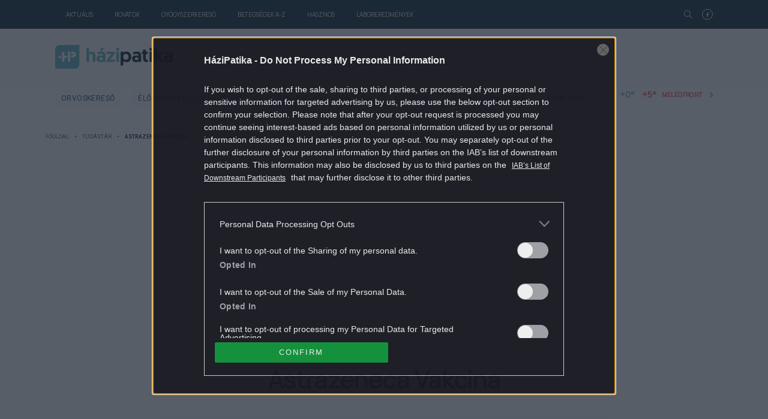

--- FILE ---
content_type: text/html; charset=UTF-8
request_url: https://www.hazipatika.com/tudastar/astrazeneca_vakcina
body_size: 28556
content:
<!DOCTYPE html>
<html lang="hu">
    <head>
                <script type="text/javascript">
        if (typeof _ceCTSData === 'undefined') {
            var _ceCTSData = {};
        }

                    window._ceCTSData['uId'] = 0;
        
            window._ceCTSData['uType'] = 'default';
        
                    window._ceCTSData['pageType'] = 'article';
        
        window._ceCTSData['a2blckLayer'] = {
            siteId: 'hazipatika', 
            siteName: 'hazipatika.hu', 
            logoUrl: 'https://www.hazipatika.com/img/svg/logos/hp_logo.svg', 
            logoMaxWidth: 200, 
            landingPageUrl: '', 
            loginUrl: '', 
            imagesUrl: '//stat.p24.hu/A42A6Cblck/layer/images',
            introText: 'Kérjük kapcsold ki a hirdetésblokkolót!', 
        };
    </script>

    
    <script type="text/javascript" src="//cts.p24.hu/service/js/hazipatika/tudastar/"></script>
    <script>
        try {
            tagging = new Tagging();
        } catch (e) {
            console.error(e);
        }
    </script>

    
    <!-- CTS position -->
    <script type="text/javascript">
        try {
            tagging.render('head');
        }
        catch (err) {
            if (tagging) tagging.log(err);
        }
    </script>


    <title>      Astrazeneca Vakcina
 |  Házipatika</title>

    
    <meta name="viewport" content="width=device-width, initial-scale=1"/>
    <meta charset="utf-8"/>

    <link rel="apple-touch-icon" sizes="180x180" href="https://www.hazipatika.com/img/favicons/apple-touch-icon.png">
    <link rel="icon" type="image/png" sizes="32x32" href="https://www.hazipatika.com/img/favicons/favicon-32x32.png">
    <link rel="icon" type="image/png" sizes="16x16" href="https://www.hazipatika.com/img/favicons/favicon-16x16.png">
    <link rel="manifest" href="https://www.hazipatika.com/img/favicons/site.webmanifest" crossorigin="use-credentials">
    <link rel="icon" href="https://www.hazipatika.com/img/favicons/favicon.ico" type="image/x-icon"/>
    <link rel="shortcut icon" href="https://www.hazipatika.com/img/favicons/favicon.ico" type="image/x-icon"/>
    <link rel="mask-icon" href="https://www.hazipatika.com/img/favicons/safari-pinned-tab.svg" color="#5bbad5">
    <meta name="msapplication-TileColor" content="#ffffff">
    <meta name="theme-color" content="#ffffff">
    <meta name="copyright" content="©2026 Házipatika · Central Médiacsoport Zrt."/>

    <link rel="preload" href="https://www.hazipatika.com/fonts/fa-solid-900.woff2" as="font" type="font/woff2" crossorigin/>
    <link rel="preload" href="https://www.hazipatika.com/fonts/fa-regular-400.woff2" as="font" type="font/woff2" crossorigin/>
    <link rel="preload" href="https://www.hazipatika.com/fonts/fa-brands-400.woff2" as="font" type="font/woff2" crossorigin/>

    <link rel="preload" as="style" href="https://www.hazipatika.com/build/assets/app-BOZHG_xw.css" /><link rel="preload" as="style" href="https://www.hazipatika.com/build/assets/Accordion-Bmx2vjqO.css" /><link rel="modulepreload" as="script" href="https://www.hazipatika.com/build/assets/app-iCskH8IX.js" /><link rel="modulepreload" as="script" href="https://www.hazipatika.com/build/assets/Accordion-B509aZwS.js" /><link rel="modulepreload" as="script" href="https://www.hazipatika.com/build/assets/classList-d1jeIoj8.js" /><link rel="modulepreload" as="script" href="https://www.hazipatika.com/build/assets/LazyLoadImages-Bt9pNZu7.js" /><link rel="stylesheet" href="https://www.hazipatika.com/build/assets/app-BOZHG_xw.css" /><link rel="stylesheet" href="https://www.hazipatika.com/build/assets/Accordion-Bmx2vjqO.css" /><script type="module" src="https://www.hazipatika.com/build/assets/app-iCskH8IX.js"></script>
                <link rel="preload" as="style" href="https://www.hazipatika.com/build/assets/entity-CACaZ9Qg.css" /><link rel="stylesheet" href="https://www.hazipatika.com/build/assets/entity-CACaZ9Qg.css" />    

    
    <meta property="fb:app_id" content="678125671253671235"/>
    <meta property="og:site_name" content="Házipatika"/>

                <meta property="og:title" content="AstraZeneca vakcina - Házipatika"/>
<meta property="og:type" content="article"/>
    <meta property="og:url" content="https://www.hazipatika.com/tudastar/astrazeneca_vakcina"/>

    <meta property="og:image" content=""/>
<meta name="revisit-after" content="1 day"/>
        
            <meta property="fb:pages" content="180306132009045"/>
            <meta property="fb:pages" content="164062096960781"/>
            <meta property="fb:pages" content="195654983813883"/>
            <meta property="fb:pages" content="1336586073071527"/>
            <meta property="fb:pages" content="1116937598332984"/>
            <meta property="fb:pages" content="985608584797610"/>
            <meta property="fb:pages" content="151925884847804"/>
    
                                        <link rel="canonical" href="https://www.hazipatika.com/tudastar/astrazeneca_vakcina"/>
            
                            <link rel="next" href="https://www.hazipatika.com/tudastar/astrazeneca_vakcina?page=2"/>
                        
    </head>
    <body >
        <!-- CTS position -->
    <script type="text/javascript">
        try {
            tagging.render('body-start');
        }
        catch (err) {
            if (tagging) tagging.log(err);
        }
    </script>


                            <header class="l-header l-flex -column">
    <input class="a-action -hamburgerMenu" type="checkbox" id="hamburgerMenu">
<label class="m-hamburgerMenu" for="hamburgerMenu">
    <svg class="m-hamburgerMenu__svg" version="1.1" viewBox="0 0 100 100">
        <path class="m-hamburgerMenu__line -first" d="M 30,65 H 70" stroke-linecap="round"/>
        <path class="m-hamburgerMenu__line -second" d="M 70,50 H 30 C 30,50 18.644068,50.320751 18.644068,36.016949 C 18.644068,21.712696 24.988973,6.5812347 38.79661,11.016949 C 52.604247,15.452663 46.423729,62.711864 46.423729,62.711864 L 50.423729,49.152542 L 50.423729,16.101695" stroke-linecap="round"/>
        <path class="m-hamburgerMenu__line -third" d="M 30,35 H 70 C 70,35 80.084746,36.737688 80.084746,25.423729 C 80.084746,19.599612 75.882239,9.3123528 64.711864,13.559322 C 53.541489,17.806291 54.423729,62.711864 54.423729,62.711864 L 50.423729,49.152542 V 16.101695" stroke-linecap="round"/>
    </svg>
    <svg class="m-hamburgerMenu__svg -close" version="1.1" viewBox="0 0 100 100">
        <path class="m-hamburgerMenu__line -close" d="M 34,32 L 66,68" stroke-linecap="round"/>
        <path class="m-hamburgerMenu__line -close" d="M 66,32 L 34,68" stroke-linecap="round"/>
    </svg>
</label>
    <div class="l-header__top l-flex -alignItemsCenter">
        <div class="l-container -xl">
            <div class="l-flex -justifyBetween -alignItemsCenter">
                <div class="l-flex__child -col-4 -col-xl-8 l-flex -alignItemsCenter">
                    <a href="https://www.hazipatika.com">
                        <img class="l-header__logo -scroll -display-none -display-xl-block" src="https://www.hazipatika.com/img/svg/logos/hp_logo_scroll.svg"  data-scroll="showOrHide">
                    </a>
                    <nav class="l-nav">
    <div class="l-nav__menu">
        <ul class="l-nav__list -firstLevel l-flex -column -row-xl m-mobileAccordion">
                            <li class="l-nav__item -firstLevel ">
                    <div class="">
                        <a class="l-nav__link -clickable" href="/legujabb_cikkek">Aktuális</a>
                    </div>
                                    </li>
                            <li class="l-nav__item -firstLevel ">
                    <div class="">
                        <a class="l-nav__link -clickable" href="#">Rovatok</a>
                    </div>
                                            <div class="l-nav__panel -firstLevel m-mobileAccordion__panel -nav">
                            <ul class="l-nav__list -secondLevel l-flex -column -row-xl m-mobileAccordion">
                                                                    <li class="l-nav__item -secondLevel m-mobileAccordion__item">
                                        <div class="l-nav__tab m-mobileAccordion__trigger -nav">
                                            <a class="l-nav__link -secondLevel " href="/napi_egeszseg">Napi egészség</a>
                                        </div>
                                                                                    <div class="l-nav__panel -secondLevel m-mobileAccordion__panel">
                                                <ul class="l-nav__list -thirdLevel">
                                                                                                            <li class="l-nav__item -thirdLevel">
                                                            <a class="l-nav__link -thirdLevel -clickable" href="/napi_egeszseg/belgyogyaszat">Belgyógyászat</a>
                                                        </li>
                                                                                                            <li class="l-nav__item -thirdLevel">
                                                            <a class="l-nav__link -thirdLevel -clickable" href="/napi_egeszseg/noi_bajok">Női bajok</a>
                                                        </li>
                                                                                                            <li class="l-nav__item -thirdLevel">
                                                            <a class="l-nav__link -thirdLevel -clickable" href="/napi_egeszseg/daganatok">Daganatok</a>
                                                        </li>
                                                                                                            <li class="l-nav__item -thirdLevel">
                                                            <a class="l-nav__link -thirdLevel -clickable" href="/napi_egeszseg/borgyogyaszat">Bőrgyógyászat</a>
                                                        </li>
                                                                                                            <li class="l-nav__item -thirdLevel">
                                                            <a class="l-nav__link -thirdLevel -clickable" href="/napi_egeszseg/sziv_es_errendszeri_betegsegek_megelozese">Szív- és érrendszeri betegségek</a>
                                                        </li>
                                                                                                            <li class="l-nav__item -thirdLevel">
                                                            <a class="l-nav__link -thirdLevel -clickable" href="/napi_egeszseg/fertozo_betegsegek">Fertőző betegségek</a>
                                                        </li>
                                                                                                            <li class="l-nav__item -thirdLevel">
                                                            <a class="l-nav__link -thirdLevel -clickable" href="/napi_egeszseg/egeszsegugy">Egészségügy</a>
                                                        </li>
                                                                                                            <li class="l-nav__item -thirdLevel">
                                                            <a class="l-nav__link -thirdLevel -clickable" href="/napi_egeszseg/mozgasszervi_betegsegek">Mozgásszervi betegségek</a>
                                                        </li>
                                                                                                            <li class="l-nav__item -thirdLevel">
                                                            <a class="l-nav__link -thirdLevel -clickable" href="/napi_egeszseg/legzoszervi_megbetegedesek">Légzőszervi megbetegedések</a>
                                                        </li>
                                                                                                            <li class="l-nav__item -thirdLevel">
                                                            <a class="l-nav__link -thirdLevel -clickable" href="/napi_egeszseg/erzekszervek">Érzékszervek</a>
                                                        </li>
                                                                                                            <li class="l-nav__item -thirdLevel">
                                                            <a class="l-nav__link -thirdLevel -clickable" href="/napi_egeszseg/latas">Látás</a>
                                                        </li>
                                                                                                            <li class="l-nav__item -thirdLevel">
                                                            <a class="l-nav__link -thirdLevel -clickable" href="/napi_egeszseg/ferfi_problemak">Férfi problémák</a>
                                                        </li>
                                                                                                            <li class="l-nav__item -thirdLevel">
                                                            <a class="l-nav__link -thirdLevel -clickable" href="/napi_egeszseg/neurologia">Neurológia</a>
                                                        </li>
                                                                                                            <li class="l-nav__item -thirdLevel">
                                                            <a class="l-nav__link -thirdLevel -clickable" href="/napi_egeszseg/veszelyben">Veszélyben</a>
                                                        </li>
                                                                                                    </ul>
                                            </div>
                                                                            </li>
                                                                    <li class="l-nav__item -secondLevel m-mobileAccordion__item">
                                        <div class="l-nav__tab m-mobileAccordion__trigger -nav">
                                            <a class="l-nav__link -secondLevel " href="/eletmod">Életmód</a>
                                        </div>
                                                                                    <div class="l-nav__panel -secondLevel m-mobileAccordion__panel">
                                                <ul class="l-nav__list -thirdLevel">
                                                                                                            <li class="l-nav__item -thirdLevel">
                                                            <a class="l-nav__link -thirdLevel -clickable" href="/eletmod/szex">Szexualitás</a>
                                                        </li>
                                                                                                            <li class="l-nav__item -thirdLevel">
                                                            <a class="l-nav__link -thirdLevel -clickable" href="/eletmod/otthon">Otthon</a>
                                                        </li>
                                                                                                            <li class="l-nav__item -thirdLevel">
                                                            <a class="l-nav__link -thirdLevel -clickable" href="/eletmod/egeszseges_szepseg">Egészséges szépség</a>
                                                        </li>
                                                                                                            <li class="l-nav__item -thirdLevel">
                                                            <a class="l-nav__link -thirdLevel -clickable" href="/eletmod/mozgas">Mozgás</a>
                                                        </li>
                                                                                                            <li class="l-nav__item -thirdLevel">
                                                            <a class="l-nav__link -thirdLevel -clickable" href="/eletmod/utazas">Utazás</a>
                                                        </li>
                                                                                                            <li class="l-nav__item -thirdLevel">
                                                            <a class="l-nav__link -thirdLevel -clickable" href="/eletmod/50plusz">50 plusz</a>
                                                        </li>
                                                                                                            <li class="l-nav__item -thirdLevel">
                                                            <a class="l-nav__link -thirdLevel -clickable" href="/eletmod/relax">Relax</a>
                                                        </li>
                                                                                                    </ul>
                                            </div>
                                                                            </li>
                                                                    <li class="l-nav__item -secondLevel m-mobileAccordion__item">
                                        <div class="l-nav__tab m-mobileAccordion__trigger -nav">
                                            <a class="l-nav__link -secondLevel " href="/taplalkozas">Táplálkozás</a>
                                        </div>
                                                                                    <div class="l-nav__panel -secondLevel m-mobileAccordion__panel">
                                                <ul class="l-nav__list -thirdLevel">
                                                                                                            <li class="l-nav__item -thirdLevel">
                                                            <a class="l-nav__link -thirdLevel -clickable" href="/taplalkozas/egeszseg_es_gasztronomia">Egészség és gasztronómia</a>
                                                        </li>
                                                                                                            <li class="l-nav__item -thirdLevel">
                                                            <a class="l-nav__link -thirdLevel -clickable" href="/taplalkozas/anyagcsere">Anyagcsere</a>
                                                        </li>
                                                                                                            <li class="l-nav__item -thirdLevel">
                                                            <a class="l-nav__link -thirdLevel -clickable" href="/taplalkozas/fog_es_szajapolas">Fog- és szájápolás</a>
                                                        </li>
                                                                                                            <li class="l-nav__item -thirdLevel">
                                                            <a class="l-nav__link -thirdLevel -clickable" href="/taplalkozas/vitamin_abc">Vitamin ABC</a>
                                                        </li>
                                                                                                            <li class="l-nav__item -thirdLevel">
                                                            <a class="l-nav__link -thirdLevel -clickable" href="/taplalkozas/zoldseg_gyumolcs">Zöldség-gyümölcs</a>
                                                        </li>
                                                                                                            <li class="l-nav__item -thirdLevel">
                                                            <a class="l-nav__link -thirdLevel -clickable" href="/taplalkozas/fogyokura">Fogyókúra</a>
                                                        </li>
                                                                                                            <li class="l-nav__item -thirdLevel">
                                                            <a class="l-nav__link -thirdLevel -clickable" href="/taplalkozas/specialis_etrendek">Speciális étrendek</a>
                                                        </li>
                                                                                                            <li class="l-nav__item -thirdLevel">
                                                            <a class="l-nav__link -thirdLevel -clickable" href="/taplalkozas/reflux">Reflux</a>
                                                        </li>
                                                                                                            <li class="l-nav__item -thirdLevel">
                                                            <a class="l-nav__link -thirdLevel -clickable" href="/taplalkozas/taplalekkiegeszitok">Táplálékkiegészítők</a>
                                                        </li>
                                                                                                    </ul>
                                            </div>
                                                                            </li>
                                                                    <li class="l-nav__item -secondLevel m-mobileAccordion__item">
                                        <div class="l-nav__tab m-mobileAccordion__trigger -nav">
                                            <a class="l-nav__link -secondLevel " href="/psziche">Psziché</a>
                                        </div>
                                                                                    <div class="l-nav__panel -secondLevel m-mobileAccordion__panel">
                                                <ul class="l-nav__list -thirdLevel">
                                                                                                            <li class="l-nav__item -thirdLevel">
                                                            <a class="l-nav__link -thirdLevel -clickable" href="/psziche/mentalis-zavarok">Mentális zavarok</a>
                                                        </li>
                                                                                                            <li class="l-nav__item -thirdLevel">
                                                            <a class="l-nav__link -thirdLevel -clickable" href="/psziche/csalad">Család</a>
                                                        </li>
                                                                                                            <li class="l-nav__item -thirdLevel">
                                                            <a class="l-nav__link -thirdLevel -clickable" href="/psziche/szex">Szex</a>
                                                        </li>
                                                                                                            <li class="l-nav__item -thirdLevel">
                                                            <a class="l-nav__link -thirdLevel -clickable" href="/psziche/parkapcsolat">Párkapcsolat</a>
                                                        </li>
                                                                                                    </ul>
                                            </div>
                                                                            </li>
                                                                    <li class="l-nav__item -secondLevel m-mobileAccordion__item">
                                        <div class="l-nav__tab m-mobileAccordion__trigger -nav">
                                            <a class="l-nav__link -secondLevel " href="/hazikedvenc">Házikedvenc</a>
                                        </div>
                                                                                    <div class="l-nav__panel -secondLevel m-mobileAccordion__panel">
                                                <ul class="l-nav__list -thirdLevel">
                                                                                                            <li class="l-nav__item -thirdLevel">
                                                            <a class="l-nav__link -thirdLevel -clickable" href="/hazikedvenc/allatvilag">Állatvilág</a>
                                                        </li>
                                                                                                            <li class="l-nav__item -thirdLevel">
                                                            <a class="l-nav__link -thirdLevel -clickable" href="/hazikedvenc/kutya">Kutya</a>
                                                        </li>
                                                                                                            <li class="l-nav__item -thirdLevel">
                                                            <a class="l-nav__link -thirdLevel -clickable" href="/hazikedvenc/macska">Macska</a>
                                                        </li>
                                                                                                    </ul>
                                            </div>
                                                                            </li>
                                                                    <li class="l-nav__item -secondLevel m-mobileAccordion__item">
                                        <div class="l-nav__tab m-mobileAccordion__trigger -nav">
                                            <a class="l-nav__link -secondLevel " href="/tarsadalom">Társadalom</a>
                                        </div>
                                                                                    <div class="l-nav__panel -secondLevel m-mobileAccordion__panel">
                                                <ul class="l-nav__list -thirdLevel">
                                                                                                            <li class="l-nav__item -thirdLevel">
                                                            <a class="l-nav__link -thirdLevel -clickable" href="/tarsadalom/egeszsegugy">Egészségügy</a>
                                                        </li>
                                                                                                            <li class="l-nav__item -thirdLevel">
                                                            <a class="l-nav__link -thirdLevel -clickable" href="/tarsadalom/maganegeszsegugy">Magánegészségügy</a>
                                                        </li>
                                                                                                            <li class="l-nav__item -thirdLevel">
                                                            <a class="l-nav__link -thirdLevel -clickable" href="/tarsadalom/nagyvilag">Nagyvilág</a>
                                                        </li>
                                                                                                            <li class="l-nav__item -thirdLevel">
                                                            <a class="l-nav__link -thirdLevel -clickable" href="/tarsadalom/portre">Portré</a>
                                                        </li>
                                                                                                            <li class="l-nav__item -thirdLevel">
                                                            <a class="l-nav__link -thirdLevel -clickable" href="/tarsadalom/trendek">Trendek</a>
                                                        </li>
                                                                                                            <li class="l-nav__item -thirdLevel">
                                                            <a class="l-nav__link -thirdLevel -clickable" href="/tarsadalom/zold-ugyek">Zöld ügyek</a>
                                                        </li>
                                                                                                    </ul>
                                            </div>
                                                                            </li>
                                                            </ul>
                        </div>
                                    </li>
                            <li class="l-nav__item -firstLevel ">
                    <div class="">
                        <a class="l-nav__link -clickable" href="/gyogyszerkereso">Gyógyszerkereső</a>
                    </div>
                                    </li>
                            <li class="l-nav__item -firstLevel ">
                    <div class="">
                        <a class="l-nav__link -clickable" href="/betegsegek_a_z">Betegségek A-Z</a>
                    </div>
                                            <div class="l-nav__panel -firstLevel m-mobileAccordion__panel -nav">
                            <ul class="l-nav__list -secondLevel l-flex -column -row-xl m-mobileAccordion">
                                                                    <li class="l-nav__item -secondLevel m-mobileAccordion__item">
                                        <div class="l-nav__tab m-mobileAccordion__trigger -nav">
                                            <a class="l-nav__link -secondLevel " href="/betegsegek_a_z">Betegségek</a>
                                        </div>
                                                                                    <div class="l-nav__panel -secondLevel m-mobileAccordion__panel">
                                                <ul class="l-nav__list -thirdLevel">
                                                                                                            <li class="l-nav__item -thirdLevel">
                                                            <a class="l-nav__link -thirdLevel -clickable" href="https://www.hazipatika.com/betegsegek_a_z/ruhesseg">Rühesség</a>
                                                        </li>
                                                                                                            <li class="l-nav__item -thirdLevel">
                                                            <a class="l-nav__link -thirdLevel -clickable" href="https://www.hazipatika.com/betegsegek_a_z/irritabilis_belszindroma_ibs">Irritábilis bél szindróma (IBS)</a>
                                                        </li>
                                                                                                            <li class="l-nav__item -thirdLevel">
                                                            <a class="l-nav__link -thirdLevel -clickable" href="https://www.hazipatika.com/betegsegek_a_z/arpa">Árpa</a>
                                                        </li>
                                                                                                            <li class="l-nav__item -thirdLevel">
                                                            <a class="l-nav__link -thirdLevel -clickable" href="https://www.hazipatika.com/betegsegek_a_z/vastagbel-divertikulum">Vastagbél-divertikulum</a>
                                                        </li>
                                                                                                            <li class="l-nav__item -thirdLevel">
                                                            <a class="l-nav__link -thirdLevel -clickable" href="https://www.hazipatika.com/betegsegek_a_z/tudogyulladas">Tüdőgyulladás</a>
                                                        </li>
                                                                                                            <li class="l-nav__item -thirdLevel">
                                                            <a class="l-nav__link -thirdLevel -clickable" href="https://www.hazipatika.com/betegsegek_a_z/belfergesseg">Bélférgesség</a>
                                                        </li>
                                                                                                            <li class="l-nav__item -thirdLevel">
                                                            <a class="l-nav__link -thirdLevel -clickable" href="https://www.hazipatika.com/betegsegek_a_z/fejtetu">Fejtetű</a>
                                                        </li>
                                                                                                            <li class="l-nav__item -thirdLevel">
                                                            <a class="l-nav__link -thirdLevel -clickable" href="https://www.hazipatika.com/betegsegek_a_z/influenza">Influenza</a>
                                                        </li>
                                                                                                            <li class="l-nav__item -thirdLevel">
                                                            <a class="l-nav__link -thirdLevel -clickable" href="https://www.hazipatika.com/betegsegek_a_z/neuropatias_fajdalom">Neuropátiás fájdalom</a>
                                                        </li>
                                                                                                            <li class="l-nav__item -thirdLevel">
                                                            <a class="l-nav__link -thirdLevel -clickable" href="https://www.hazipatika.com/betegsegek_a_z/fagyasi_serulesek">Fagyási sérülések</a>
                                                        </li>
                                                                                                            <li class="l-nav__item -thirdLevel">
                                                            <a class="l-nav__link -thirdLevel -clickable" href="https://www.hazipatika.com/betegsegek_a_z/mononukleozis">Mononukleózis</a>
                                                        </li>
                                                                                                            <li class="l-nav__item -thirdLevel">
                                                            <a class="l-nav__link -thirdLevel -clickable" href="https://www.hazipatika.com/betegsegek_a_z/alvasi_apnoe">Alvási apnoé</a>
                                                        </li>
                                                                                                            <li class="l-nav__item -thirdLevel">
                                                            <a class="l-nav__link -thirdLevel -clickable" href="https://www.hazipatika.com/betegsegek_a_z/kotohartya-gyulladas">Kötőhártya-gyulladás</a>
                                                        </li>
                                                                                                            <li class="l-nav__item -thirdLevel">
                                                            <a class="l-nav__link -thirdLevel -clickable" href="https://www.hazipatika.com/betegsegek_a_z/etelfertozes_etelmergezes">Ételfertőzés, ételmérgezés</a>
                                                        </li>
                                                                                                            <li class="l-nav__item -thirdLevel">
                                                            <a class="l-nav__link -thirdLevel -clickable" href="https://www.hazipatika.com/betegsegek_a_z/majzsugorodas_majcirrozis">Májzsugorodás (májcirrózis)</a>
                                                        </li>
                                                                                                            <li class="l-nav__item -thirdLevel">
                                                            <a class="l-nav__link -thirdLevel -clickable" href="https://www.hazipatika.com/betegsegek_a_z/furunkulus-keles">Furunkulus (kelés)</a>
                                                        </li>
                                                                                                            <li class="l-nav__item -thirdLevel">
                                                            <a class="l-nav__link -thirdLevel -clickable" href="https://www.hazipatika.com/betegsegek_a_z/borderline_szemelyisegzavar">Borderline személyiségzavar</a>
                                                        </li>
                                                                                                            <li class="l-nav__item -thirdLevel">
                                                            <a class="l-nav__link -thirdLevel -clickable" href="https://www.hazipatika.com/betegsegek_a_z/pestis">Pestis</a>
                                                        </li>
                                                                                                            <li class="l-nav__item -thirdLevel">
                                                            <a class="l-nav__link -thirdLevel -clickable" href="https://www.hazipatika.com/betegsegek_a_z/melyvenas_trombozis">Mélyvénás trombózis</a>
                                                        </li>
                                                                                                            <li class="l-nav__item -thirdLevel">
                                                            <a class="l-nav__link -thirdLevel -clickable" href="https://www.hazipatika.com/betegsegek_a_z/reflux">Reflux</a>
                                                        </li>
                                                                                                    </ul>
                                            </div>
                                                                            </li>
                                                                    <li class="l-nav__item -secondLevel ">
                                        <div class="l-nav__tab ">
                                            <a class="l-nav__link -secondLevel -clickable" href="/betegsegek_a_z">Összes betegség</a>
                                        </div>
                                                                            </li>
                                                            </ul>
                        </div>
                                    </li>
                            <li class="l-nav__item -firstLevel ">
                    <div class="">
                        <a class="l-nav__link -clickable" href="#">Hasznos</a>
                    </div>
                                            <div class="l-nav__panel -firstLevel m-mobileAccordion__panel -nav">
                            <ul class="l-nav__list -secondLevel l-flex -column -row-xl m-mobileAccordion">
                                                                    <li class="l-nav__item -secondLevel m-mobileAccordion__item">
                                        <div class="l-nav__tab m-mobileAccordion__trigger -nav">
                                            <a class="l-nav__link -secondLevel " href="/keresok">Keresők</a>
                                        </div>
                                                                                    <div class="l-nav__panel -secondLevel m-mobileAccordion__panel">
                                                <ul class="l-nav__list -thirdLevel">
                                                                                                            <li class="l-nav__item -thirdLevel">
                                                            <a class="l-nav__link -thirdLevel -clickable" href="https://orvoskereso.hazipatika.com/">Orvoskereső</a>
                                                        </li>
                                                                                                            <li class="l-nav__item -thirdLevel">
                                                            <a class="l-nav__link -thirdLevel -clickable" href="/tudastar">Tudástár</a>
                                                        </li>
                                                                                                            <li class="l-nav__item -thirdLevel">
                                                            <a class="l-nav__link -thirdLevel -clickable" href="/laboreredmenyek">Laboreredmények</a>
                                                        </li>
                                                                                                            <li class="l-nav__item -thirdLevel">
                                                            <a class="l-nav__link -thirdLevel -clickable" href="/gyogyszerkereso">Gyógyszerek</a>
                                                        </li>
                                                                                                            <li class="l-nav__item -thirdLevel">
                                                            <a class="l-nav__link -thirdLevel -clickable" href="/vizsgalatok">Vizsgálatok</a>
                                                        </li>
                                                                                                            <li class="l-nav__item -thirdLevel">
                                                            <a class="l-nav__link -thirdLevel -clickable" href="/gyogynovenytar">Gyógynövénytár</a>
                                                        </li>
                                                                                                            <li class="l-nav__item -thirdLevel">
                                                            <a class="l-nav__link -thirdLevel -clickable" href="/eletmod/hormonhatarozo">Hormonhatározó</a>
                                                        </li>
                                                                                                    </ul>
                                            </div>
                                                                            </li>
                                                                    <li class="l-nav__item -secondLevel m-mobileAccordion__item">
                                        <div class="l-nav__tab m-mobileAccordion__trigger -nav">
                                            <a class="l-nav__link -secondLevel " href="/kalkulatorok">Kalkulátorok</a>
                                        </div>
                                                                                    <div class="l-nav__panel -secondLevel m-mobileAccordion__panel">
                                                <ul class="l-nav__list -thirdLevel">
                                                                                                            <li class="l-nav__item -thirdLevel">
                                                            <a class="l-nav__link -thirdLevel -clickable" href="/taplalkozas/fogyokura/bmi_testtomegindex_kalkulator">Testtömegindex (BMI)</a>
                                                        </li>
                                                                                                            <li class="l-nav__item -thirdLevel">
                                                            <a class="l-nav__link -thirdLevel -clickable" href="/peteeresi_kalkulator">Peteérés</a>
                                                        </li>
                                                                                                    </ul>
                                            </div>
                                                                            </li>
                                                                    <li class="l-nav__item -secondLevel m-mobileAccordion__item">
                                        <div class="l-nav__tab m-mobileAccordion__trigger -nav">
                                            <a class="l-nav__link -secondLevel " href="/mediatar">Videók</a>
                                        </div>
                                                                                    <div class="l-nav__panel -secondLevel m-mobileAccordion__panel">
                                                <ul class="l-nav__list -thirdLevel">
                                                                                                            <li class="l-nav__item -thirdLevel">
                                                            <a class="l-nav__link -thirdLevel -clickable" href="/mediatar">Médiatár</a>
                                                        </li>
                                                                                                    </ul>
                                            </div>
                                                                            </li>
                                                            </ul>
                        </div>
                                    </li>
                            <li class="l-nav__item -firstLevel ">
                    <div class="">
                        <a class="l-nav__link -clickable" href="/laboreredmenyek">Laboreredmények</a>
                    </div>
                                            <div class="l-nav__panel -firstLevel m-mobileAccordion__panel -nav">
                            <ul class="l-nav__list -secondLevel l-flex -column -row-xl m-mobileAccordion">
                                                                    <li class="l-nav__item -secondLevel ">
                                        <div class="l-nav__tab ">
                                            <a class="l-nav__link -secondLevel -clickable" href="/laboreredmenyek/kreatin-kinaz-mb_kreatin-foszfokinaz-mb">Kreatin-kináz-MB (kreatin-foszfokináz-MB)</a>
                                        </div>
                                                                            </li>
                                                                    <li class="l-nav__item -secondLevel ">
                                        <div class="l-nav__tab ">
                                            <a class="l-nav__link -secondLevel -clickable" href="/laboreredmenyek/vorosvertest-sullyedes">Vörösvértest-süllyedés</a>
                                        </div>
                                                                            </li>
                                                                    <li class="l-nav__item -secondLevel ">
                                        <div class="l-nav__tab ">
                                            <a class="l-nav__link -secondLevel -clickable" href="/laboreredmenyek/leukocyta">Leukocyta</a>
                                        </div>
                                                                            </li>
                                                                    <li class="l-nav__item -secondLevel ">
                                        <div class="l-nav__tab ">
                                            <a class="l-nav__link -secondLevel -clickable" href="/laboreredmenyek/laktat-dehidrogenaz">Laktát-dehidrogenáz</a>
                                        </div>
                                                                            </li>
                                                            </ul>
                        </div>
                                    </li>
                    </ul>
    </div>
    <div class="l-nav__social">
      <div class="m-socialFollow -navigation">
    <h3 class="m-socialFollow__title">Követhetsz minket</h3>
    <ul class="m-socialFollow__list l-flex ">
                    <li class="m-socialFollow__item">
                <a class="m-socialFollow__link " href="https://www.facebook.com/HaziPatika" target="_blank">
                    <i class="m-socialFollow__icon a-icon fab fa-facebook-f"></i>
                                    </a>
            </li>
                    <li class="m-socialFollow__item">
                <a class="m-socialFollow__link " href="https://www.youtube.com/user/hazipatika" target="_blank">
                    <i class="m-socialFollow__icon a-icon fab fa-youtube"></i>
                                    </a>
            </li>
                    <li class="m-socialFollow__item">
                <a class="m-socialFollow__link " href="https://twitter.com/hazipatika_com" target="_blank">
                    <i class="m-socialFollow__icon a-icon fab fa-twitter"></i>
                                    </a>
            </li>
                    <li class="m-socialFollow__item">
                <a class="m-socialFollow__link " href="https://invite.viber.com/?g2=AQBpPIcIb8X0dknZPwRsz4G7LCKMmoyzr3k27LP6blqyUWUOFYrr2ldvfFW0pkMl&amp;lang=en&amp;mi=400" target="_blank">
                    <i class="m-socialFollow__icon a-icon fab fa-viber"></i>
                                    </a>
            </li>
                    <li class="m-socialFollow__item">
                <a class="m-socialFollow__link " href="https://www.instagram.com/p/CUCou4Tr9fs/" target="_blank">
                    <i class="m-socialFollow__icon a-icon fab fa-instagram"></i>
                                    </a>
            </li>
                    <li class="m-socialFollow__item">
                <a class="m-socialFollow__link " href="https://hu.pinterest.com/hazipatika/" target="_blank">
                    <i class="m-socialFollow__icon a-icon fab fa-pinterest-p"></i>
                                    </a>
            </li>
            </ul>
</div>
    </div>
</nav>
                </div>
                <div class="l-flex__child -col-4 -display-xl-none">
                    <a href="https://www.hazipatika.com">
                        <img class="l-header__logo -mobile -display-block" src="https://www.hazipatika.com/img/svg/logos/hp_logo_mobile.svg">
                    </a>
                </div>
                <div class="l-flex__child -col-4 -col-xl-4">
                    <ul class="l-header__list l-flex -alignItemsCenter -justifyEnd">
                        <li class="l-header__item -search">
                            <input class="a-action -search" id="search" type="checkbox">


    <label class="m-button -type-icon" for="search" >

    <i class=" a-icon fal fa-search"></i>



    </label>
                            <div class="m-siteSearchBar -header l-flex _ce_measure_widget" data-ce-measure-widget="site-search-bar">
    <form class="m-siteSearchBar__form l-flex" action="https://kereso.hazipatika.com" method="get">
                    <label class="m-siteSearchBar__close l-flex -justifyCenter -alignItemsCenter" for="search">
                <i class="m-siteSearchBar__icon a-icon fal fa-times"></i>
            </label>
                <input type="hidden" name="search" value="google">
        <input type="hidden" name="domain" value="hp">
        <input type="hidden" name="sise" value="hp">
        <input class="m-siteSearchBar__input" type="text" name="q" required value=""
               placeholder="Írd ide a keresett kifejezést!">
                    <button class="m-button -type-searchIcon" type="submit"  >

    <i class=" a-icon fal fa-search"></i>



    </button>
            </form>
</div>
                        </li>
                        <li class="l-header__item -facebook">
                            <button class="m-button -type-header" type="button"  >

    <i class=" a-icon fab fa-facebook-f"></i>



    </button>
                            <div class="l-header__socials">
                                <div class="m-socialFollow -header">
    <h3 class="m-socialFollow__title">Követhetsz minket</h3>
    <ul class="m-socialFollow__list l-flex -column">
                    <li class="m-socialFollow__item">
                <a class="m-socialFollow__link l-flex -alignItemsCenter" href="https://www.facebook.com/HaziPatika" target="_blank">
                    <i class="m-socialFollow__icon a-icon fab fa-facebook-f"></i>
                                            <h4 class="m-socialFollow__text">A Facebookon</h4>
                                    </a>
            </li>
                    <li class="m-socialFollow__item">
                <a class="m-socialFollow__link l-flex -alignItemsCenter" href="https://www.youtube.com/user/hazipatika" target="_blank">
                    <i class="m-socialFollow__icon a-icon fab fa-youtube"></i>
                                            <h4 class="m-socialFollow__text">A Youtube-on</h4>
                                    </a>
            </li>
                    <li class="m-socialFollow__item">
                <a class="m-socialFollow__link l-flex -alignItemsCenter" href="https://twitter.com/hazipatika_com" target="_blank">
                    <i class="m-socialFollow__icon a-icon fab fa-twitter"></i>
                                            <h4 class="m-socialFollow__text">A Twitteren</h4>
                                    </a>
            </li>
                    <li class="m-socialFollow__item">
                <a class="m-socialFollow__link l-flex -alignItemsCenter" href="https://invite.viber.com/?g2=AQBpPIcIb8X0dknZPwRsz4G7LCKMmoyzr3k27LP6blqyUWUOFYrr2ldvfFW0pkMl&amp;lang=en&amp;mi=400" target="_blank">
                    <i class="m-socialFollow__icon a-icon fab fa-viber"></i>
                                            <h4 class="m-socialFollow__text">A Viberen</h4>
                                    </a>
            </li>
                    <li class="m-socialFollow__item">
                <a class="m-socialFollow__link l-flex -alignItemsCenter" href="https://www.instagram.com/p/CUCou4Tr9fs/" target="_blank">
                    <i class="m-socialFollow__icon a-icon fab fa-instagram"></i>
                                            <h4 class="m-socialFollow__text">Az Instagramon</h4>
                                    </a>
            </li>
                    <li class="m-socialFollow__item">
                <a class="m-socialFollow__link l-flex -alignItemsCenter" href="https://hu.pinterest.com/hazipatika/" target="_blank">
                    <i class="m-socialFollow__icon a-icon fab fa-pinterest-p"></i>
                                            <h4 class="m-socialFollow__text">A Pinteresten</h4>
                                    </a>
            </li>
            </ul>
</div>
                            </div>
                        </li>
                    </ul>
                </div>
            </div>
        </div>
    </div>
    <div class="l-header__middle l-flex -alignItemsCenter">
        <div class="l-container -xl">
            <div class="l-flex -justifyBetween -alignItemsCenter">
                <div class="l-flex__child -col-sm-6 -display-xs-none -display-sm-block">
                    <a href="https://www.hazipatika.com">
                        <img class="l-header__logo" src="https://www.hazipatika.com/img/svg/logos/hp_logo.svg" alt="Házipatika">
                    </a>
                </div>
                <div class="l-flex__child -col-xs-12 -col-sm-6">
                    <div class="l-header__cts" id="drazse">
                        <script type="text/javascript">
        window.drazse_szponzi = (function () {

            'use strict';

            var init = {
                'container' : document.querySelector("#drazse"),
                'sponsoredList' : document.createElement('ul'),
                'sponsoredListClassName' : 'm-drazse l-flex -justifyCenter -justifyEnd-xl',
            };

            return function (text, url, logo, bgcolor, fgcolor, pixel_url) {

                // Create elements
                var create = {
                    'sponsoredItem' : document.createElement('li'),
                    'anchor' : document.createElement('a'),
                    'textElement' : document.createElement('span'),
                    'imgWrapper': document.createElement('div'),
                    'img' : document.createElement('img')
                };

                // Set attributes
                var initAttributes = {
                    pixelUrl: {
                        'src': 'pixel_url',
                        'style': 'display:none;',
                    },
                    sponsoredItem: {'class': 'm-drazse__item'},
                    imgWrapper : {
                        'class' : 'l-flex -alignItemsCenter -justifyCenter'
                    },
                    logoImg: {
                        'class' : 'm-drazse__img',
                        'src': logo
                    },
                    anchor: {
                        'class': 'm-drazse__anchor l-flex -column -row-xl -alignItemsCenter-xl',
                        'href': url,
                        'target': '_blank',
                        'style': (fgcolor ? 'color:' + fgcolor + ';' : 'color:initial;') + (bgcolor ? 'background-color:' + bgcolor + ';' : 'background-color:initial;'),
                    },
                    title: {
                        'class' : 'm-drazse__title'
                    }
                }

                // initialization drazse list
                if (init.sponsoredList.getElementsByClassName(init.sponsoredListClassName)) {

                    init.container.appendChild(init.sponsoredList);
                    init.sponsoredList.appendChild(create.sponsoredItem);

                    setAttributes(init.sponsoredList, {
                        'class': init.sponsoredListClassName,
                    });
                }

                // Set pixel url
                if (pixel_url) {
                    var pixelImg = document.createElement('img');

                    create.sponsoredItem.appendChild(pixelImg);
                    setAttributes(pixelImg, initAttributes.pixelUrl);
                }

                // Set logo picture
                if (logo) {
                    var imgWrapper = create.imgWrapper;
                    var logoImg = create.img;

                    create.anchor.appendChild(imgWrapper);
                    imgWrapper.appendChild(logoImg);
                    setAttributes(imgWrapper, initAttributes.imgWrapper);
                    setAttributes(logoImg, initAttributes.logoImg);
                }

                create.anchor.appendChild(create.textElement);
                create.textElement.classList.add(initAttributes.title.class);
                create.textElement.textContent = text;
                create.sponsoredItem.appendChild(create.anchor);

                // Set attributes to node elements
                setAttributes(create.sponsoredItem, initAttributes.sponsoredItem);
                setAttributes(create.anchor, initAttributes.anchor);

                // Helper function
                function setAttributes(el, attrs) {
                    for (var key in attrs) {
                        el.setAttribute(key, attrs[key]);
                    }
                }
            }
        })();
    </script>
                    </div>
                </div>
            </div>
        </div>
    </div>
    <div class="l-header__bottom">
        <div class="l-container -xl">
            <div class="l-flex -justifyBetween">
                <div class="m-seoKeywords js-tags">
    <a class="m-seoKeywords__tag a-tag" href="https://orvoskereso.hazipatika.com/">Orvoskereső</a>
    <a class="m-seoKeywords__tag a-tag" href="https://www.hazipatika.com/hazikedvenc/kutya/cikkek/kutyak-eloskodok-vedekezes-kullancs-bolha-szunyog-lepkeszunyog-verszivok">élősködők elleni védelem</a>
    <a class="m-seoKeywords__tag a-tag" href="https://www.hazipatika.com/napi_egeszseg/allergia/cikkek/allergia-kezelese-hazilag-termeszetes-megoldasok">allergia kezelése házilag</a>
    <a class="m-seoKeywords__tag a-tag" href="https://www.hazipatika.com/napi_egeszseg/allergia">allergia</a>
    <a class="m-seoKeywords__tag a-tag" href="https://www.hazipatika.com/napi_egeszseg/magas_vernyomas">Magas vérnyomás</a>
    <a class="m-seoKeywords__tag a-tag" href="https://www.hazipatika.com/betegsegek_a_z/lyme-kor">Lyme kór</a>
    <a class="m-seoKeywords__tag a-tag" href="https://www.hazipatika.com/betegsegek_a_z/pokcsipes">Pókcsípés</a>
    <a class="m-seoKeywords__tag a-tag" href="https://www.hazipatika.com/betegsegek_a_z/kullancscsipes">Kullancscsípés kezelése</a>
    <a class="m-seoKeywords__tag a-tag" href="https://www.hazipatika.com/betegsegek_a_z/napszuras">Napszúrás tünetei</a>
    <a class="m-seoKeywords__tag a-tag" href="https://www.hazipatika.com/betegsegek_a_z/napallergia">Napallergia</a>
    <a class="m-seoKeywords__tag a-tag" href="https://www.hazipatika.com/keresok/bno">BNO-kód</a>
</div>
                <div class="m-humanMeteoHeader">
    <div class="l-flex -justifyBetween -alignItemsCenter">
        <div class="m-humanMeteoHeader__temperature">
            <span class="m-humanMeteoHeader__temperatureMin">+0°</span>
            <span class="m-humanMeteoHeader__temperatureMax">+5°</span>
        </div>
        <a href="https://www.hazipatika.com/orvosmeteorologia">
        <span class="m-humanMeteoHeader__frontEffect -warm">
            Melegfront
        </span>
            <i class="m-humanMeteoHeader__icon a-icon fal fa-chevron-right"></i>
        </a>
    </div>
</div>
            </div>
        </div>
    </div>
</header>
                <main class="l-main  _ce_measure_top" id="main">
    <nav class="m-breadcrumb _ce_measure_widget" data-ce-measure-widget="breadcrumb">
        <div class="l-container -md -xl">
            <ul class="m-breadcrumb__list l-flex -alignItemsCenter">
                                                            <li class="m-breadcrumb__item">
                            <a class="m-breadcrumb__text" href="https://www.hazipatika.com">Főoldal</a>
                        </li>
                                                                                <li class="m-breadcrumb__item">
                            <a class="m-breadcrumb__text" href="https://www.hazipatika.com/tudastar">Tudástár</a>
                        </li>
                                                                                <li class="m-breadcrumb__item -active" aria-current="page">
                            <span class="m-breadcrumb__text -active">AstraZeneca vakcina</span>
                        </li>
                                                </ul>
        </div>
    </nav>

        <div class="_ce_measure_column">
        <div class="o-tagPage _ce_measure_column">
            <div class="m-cts -contentTop" data-cts="displayOn" data-cts>

        
        <!-- CTS position -->
    <script type="text/javascript">
        try {
            tagging.render('content-top');
        }
        catch (err) {
            if (tagging) tagging.log(err);
        }
    </script>

    </div>

            <div class="o-tagPage__headBox l-container -md -xl">
    <h1 class="o-tagPage__title">Astrazeneca Vakcina</h1>
    </div>
            <div class="l-container -md -xl">
                 <div class="m-tableOfContents _ce_measure_widget o-tagPage__tableOfContents" data-ce-measure-widget="table-of-contents">
    
    <ul class="m-tableOfContents__list">
                    <li class="m-tableOfContents__listItem">
                <a href="#tt-cikkek" class="m-tableOfContents__link">
                    Cikkek
                </a>
            </li>
            </ul>
</div>
            </div>

            <div class="m-cts" data-cts>

        
        <!-- CTS position -->
    <script type="text/javascript">
        try {
            tagging.render('content010');
        }
        catch (err) {
            if (tagging) tagging.log(err);
        }
    </script>

    </div>
            <div class="m-cts" data-cts>

        
        <!-- CTS position -->
    <script type="text/javascript">
        try {
            tagging.render('content015');
        }
        catch (err) {
            if (tagging) tagging.log(err);
        }
    </script>

    </div>

                        <div id="tt-cikkek" class="ajax-content-wrapper">
        <section class="l-section -tagArticles" data-ce-measure-widget="">
    <div
        class="l-container -md -xl -tagArticles " >
                            <div class="m-tagArticles _ce_measure_widget" data-ce-measure-widget="tag-articles">
                    <article class="o-tile  -type-tagArticle -startCorner l-flex -column    -tagArticle">
            <a class="o-tile__link -image  " href="https://www.hazipatika.com/napi_egeszseg/fertozo_betegsegek/cikkek/1238_milliard_forintot_termelt_az_astrazenecanak_a_vakcinagyartas">
            <figure class="m-figure -tagArticleFigure">
    <picture class="m-picture  -type-tagArticle -tagArticlePicture">
                    
                            
                                    <source media="(max-width: 576px)"
                            data-srcset="https://image-api.hazipatika.com/hazipatika/images/articles/Ya/xk/hzWYQK3REi7DVZiOxmUgGnoY41FVYfAplkaX0Bs5.jpg?w=264&amp;h=148&amp;fit=contain&amp;fm=webp&amp;s=567f02300804cda2f782069b2f700f07, https://image-api.hazipatika.com/hazipatika/images/articles/Ya/xk/hzWYQK3REi7DVZiOxmUgGnoY41FVYfAplkaX0Bs5.jpg?w=528&amp;h=296&amp;fit=contain&amp;fm=webp&amp;s=5b0c69e60c564de5254ff41321193973 2x"
                            type="image/webp">
                                            
                                    <source media="(max-width: 768px)"
                            data-srcset="https://image-api.hazipatika.com/hazipatika/images/articles/Ya/xk/hzWYQK3REi7DVZiOxmUgGnoY41FVYfAplkaX0Bs5.jpg?w=264&amp;h=148&amp;fit=contain&amp;fm=webp&amp;s=567f02300804cda2f782069b2f700f07, https://image-api.hazipatika.com/hazipatika/images/articles/Ya/xk/hzWYQK3REi7DVZiOxmUgGnoY41FVYfAplkaX0Bs5.jpg?w=528&amp;h=296&amp;fit=contain&amp;fm=webp&amp;s=5b0c69e60c564de5254ff41321193973 2x"
                            type="image/webp">
                                            
                                    <source media="(max-width: 1200px)"
                            data-srcset="https://image-api.hazipatika.com/hazipatika/images/articles/Ya/xk/hzWYQK3REi7DVZiOxmUgGnoY41FVYfAplkaX0Bs5.jpg?w=264&amp;h=148&amp;fit=contain&amp;fm=webp&amp;s=567f02300804cda2f782069b2f700f07, https://image-api.hazipatika.com/hazipatika/images/articles/Ya/xk/hzWYQK3REi7DVZiOxmUgGnoY41FVYfAplkaX0Bs5.jpg?w=528&amp;h=296&amp;fit=contain&amp;fm=webp&amp;s=5b0c69e60c564de5254ff41321193973 2x"
                            type="image/webp">
                            
            
                                            <source
                    data-srcset="https://image-api.hazipatika.com/hazipatika/images/articles/Ya/xk/hzWYQK3REi7DVZiOxmUgGnoY41FVYfAplkaX0Bs5.jpg?w=264&amp;h=148&amp;fit=contain&amp;fm=webp&amp;s=567f02300804cda2f782069b2f700f07, https://image-api.hazipatika.com/hazipatika/images/articles/Ya/xk/hzWYQK3REi7DVZiOxmUgGnoY41FVYfAplkaX0Bs5.jpg?w=528&amp;h=296&amp;fit=contain&amp;fm=webp&amp;s=5b0c69e60c564de5254ff41321193973 2x"
                    type="image/webp">
                                            <source
                    data-srcset="https://image-api.hazipatika.com/hazipatika/images/articles/Ya/xk/hzWYQK3REi7DVZiOxmUgGnoY41FVYfAplkaX0Bs5.jpg?w=264&amp;h=148&amp;fit=contain&amp;fm=jpeg&amp;s=82e650dcb319260f181b02f4e11cab8c, https://image-api.hazipatika.com/hazipatika/images/articles/Ya/xk/hzWYQK3REi7DVZiOxmUgGnoY41FVYfAplkaX0Bs5.jpg?w=528&amp;h=296&amp;fit=contain&amp;fm=jpeg&amp;s=84563dba6649e7b38af17fe891c8750c 2x"
                    type="image/jpeg">
            
            <img width="264"
                 height="148"
                 class=" m-picture__image a-animation -blur"
                 src="https://image-api.hazipatika.com/hazipatika/images/articles/Ya/xk/hzWYQK3REi7DVZiOxmUgGnoY41FVYfAplkaX0Bs5.jpg?w=16&amp;h=9&amp;fit=contain&amp;fm=webp&amp;s=5ac5f81d4b11319d450859f1cb82400a"
                 alt="1238 milliárd forintot termelt az AstraZenecának a vakcinagyártás"
                             >
                        </picture>

    
    
    
</figure>


        </a>
        <div class="o-tile__descriptionBox l-flex -column  ">
                    <div class="l-flex -justifyBetween -wrap -categoryContainer">
                
                                    <h4 class="o-tile__category _ce_measure_widget" data-ce-measure-widget="category">
                        <a class="o-tile__link"
                           href="https://www.hazipatika.com/napi_egeszseg/fertozo_betegsegek">
                            Fertőző betegségek
                        </a>
                    </h4>
                
                
                
                            </div>
        
                    <h2 class="o-tile__title">
                <a class="o-tile__link" href="https://www.hazipatika.com/napi_egeszseg/fertozo_betegsegek/cikkek/1238_milliard_forintot_termelt_az_astrazenecanak_a_vakcinagyartas">
                    1238 milliárd forintot termelt az AstraZenecának a vakcinagyártás
                                            
                                    </a>
            </h2>
                                            <a class="o-tile__lead"  href="https://www.hazipatika.com/napi_egeszseg/fertozo_betegsegek/cikkek/1238_milliard_forintot_termelt_az_astrazenecanak_a_vakcinagyartas"><p class="o-tile__lead">A vakcina csak a második legsikeresebb termékük volt egy tüdőrák elleni szer után.</p></a>
                                                                                <a class="m-author -tile _ce_measure_widget" href="https://www.hazipatika.com/szerzok/mti_hazipatikacom" data-ce-measure-widget="author">
        <div class="l-flex -alignItemsCenter">
                            <figure class="m-figure">
    <picture class="m-picture  m-author__picture ">
                    
                            
                                    <source media="(max-width: 576px)"
                            data-srcset="https://image-api.hazipatika.com/hazipatika/images/authors/Dd/jL/cpSaS4LIaGzHA0jNClzRCalXbiVR9vPS1RYtlVNd.png?w=135&amp;h=135&amp;fit=contain&amp;fm=webp&amp;s=0fa64e7a5f2b5d89a04e02c13a1da268, https://image-api.hazipatika.com/hazipatika/images/authors/Dd/jL/cpSaS4LIaGzHA0jNClzRCalXbiVR9vPS1RYtlVNd.png?w=270&amp;h=270&amp;fit=contain&amp;fm=webp&amp;s=94a5aab268865db31f4ff4f79edcf3f2 2x"
                            type="image/webp">
                                            
                                    <source media="(max-width: 768px)"
                            data-srcset="https://image-api.hazipatika.com/hazipatika/images/authors/Dd/jL/cpSaS4LIaGzHA0jNClzRCalXbiVR9vPS1RYtlVNd.png?w=135&amp;h=135&amp;fit=contain&amp;fm=webp&amp;s=0fa64e7a5f2b5d89a04e02c13a1da268, https://image-api.hazipatika.com/hazipatika/images/authors/Dd/jL/cpSaS4LIaGzHA0jNClzRCalXbiVR9vPS1RYtlVNd.png?w=270&amp;h=270&amp;fit=contain&amp;fm=webp&amp;s=94a5aab268865db31f4ff4f79edcf3f2 2x"
                            type="image/webp">
                                            
                                    <source media="(max-width: 1200px)"
                            data-srcset="https://image-api.hazipatika.com/hazipatika/images/authors/Dd/jL/cpSaS4LIaGzHA0jNClzRCalXbiVR9vPS1RYtlVNd.png?w=135&amp;h=135&amp;fit=contain&amp;fm=webp&amp;s=0fa64e7a5f2b5d89a04e02c13a1da268, https://image-api.hazipatika.com/hazipatika/images/authors/Dd/jL/cpSaS4LIaGzHA0jNClzRCalXbiVR9vPS1RYtlVNd.png?w=270&amp;h=270&amp;fit=contain&amp;fm=webp&amp;s=94a5aab268865db31f4ff4f79edcf3f2 2x"
                            type="image/webp">
                            
            
                                            <source
                    data-srcset="https://image-api.hazipatika.com/hazipatika/images/authors/Dd/jL/cpSaS4LIaGzHA0jNClzRCalXbiVR9vPS1RYtlVNd.png?w=135&amp;h=135&amp;fit=contain&amp;fm=webp&amp;s=0fa64e7a5f2b5d89a04e02c13a1da268, https://image-api.hazipatika.com/hazipatika/images/authors/Dd/jL/cpSaS4LIaGzHA0jNClzRCalXbiVR9vPS1RYtlVNd.png?w=270&amp;h=270&amp;fit=contain&amp;fm=webp&amp;s=94a5aab268865db31f4ff4f79edcf3f2 2x"
                    type="image/webp">
                                            <source
                    data-srcset="https://image-api.hazipatika.com/hazipatika/images/authors/Dd/jL/cpSaS4LIaGzHA0jNClzRCalXbiVR9vPS1RYtlVNd.png?w=135&amp;h=135&amp;fit=contain&amp;fm=jpeg&amp;s=7978ab3b3e910ce2621041b3bd668089, https://image-api.hazipatika.com/hazipatika/images/authors/Dd/jL/cpSaS4LIaGzHA0jNClzRCalXbiVR9vPS1RYtlVNd.png?w=270&amp;h=270&amp;fit=contain&amp;fm=jpeg&amp;s=262f94363eb1d330f9434a21ffea2185 2x"
                    type="image/jpeg">
            
            <img width="135"
                 height="135"
                 class=" m-picture__image a-animation -blur"
                 src="https://image-api.hazipatika.com/hazipatika/images/authors/Dd/jL/cpSaS4LIaGzHA0jNClzRCalXbiVR9vPS1RYtlVNd.png?w=20&amp;h=20&amp;fit=contain&amp;fm=webp&amp;s=6f6ea07d56c1997cbfd11be869614620"
                 alt="MTI/HáziPatika.com"
                             >
                        </picture>

    
    
    
</figure>


                        <div class="l-flex -column">
                                <span class="m-author__name -type-tagArticle">MTI/HáziPatika.com</span>
            </div>
        </div>
    </a>
                                                </div>
</article>
                    <article class="o-tile  -type-tagArticle -default l-flex -column    -tagArticle">
            <a class="o-tile__link -image  " href="https://www.hazipatika.com/napi_egeszseg/fertozo_betegsegek/cikkek/koronavirus_ennyire_hatekonyak_az_oltasok_a_sote_szerint">
            <figure class="m-figure -tagArticleFigure">
    <picture class="m-picture  -type-tagArticle -tagArticlePicture">
                    
                            
                                    <source media="(max-width: 576px)"
                            data-srcset="https://image-api.hazipatika.com/hazipatika/images/articles/ss/sE/7oPEWkMQXFqfKlaggPm5XsiMzzL5leCilD0fyGJw.jpg?w=264&amp;h=148&amp;fit=contain&amp;fm=webp&amp;s=1d931b7084531a60565748368041c98f, https://image-api.hazipatika.com/hazipatika/images/articles/ss/sE/7oPEWkMQXFqfKlaggPm5XsiMzzL5leCilD0fyGJw.jpg?w=528&amp;h=296&amp;fit=contain&amp;fm=webp&amp;s=e91537761065adb1b93679affb51453f 2x"
                            type="image/webp">
                                            
                                    <source media="(max-width: 768px)"
                            data-srcset="https://image-api.hazipatika.com/hazipatika/images/articles/ss/sE/7oPEWkMQXFqfKlaggPm5XsiMzzL5leCilD0fyGJw.jpg?w=264&amp;h=148&amp;fit=contain&amp;fm=webp&amp;s=1d931b7084531a60565748368041c98f, https://image-api.hazipatika.com/hazipatika/images/articles/ss/sE/7oPEWkMQXFqfKlaggPm5XsiMzzL5leCilD0fyGJw.jpg?w=528&amp;h=296&amp;fit=contain&amp;fm=webp&amp;s=e91537761065adb1b93679affb51453f 2x"
                            type="image/webp">
                                            
                                    <source media="(max-width: 1200px)"
                            data-srcset="https://image-api.hazipatika.com/hazipatika/images/articles/ss/sE/7oPEWkMQXFqfKlaggPm5XsiMzzL5leCilD0fyGJw.jpg?w=264&amp;h=148&amp;fit=contain&amp;fm=webp&amp;s=1d931b7084531a60565748368041c98f, https://image-api.hazipatika.com/hazipatika/images/articles/ss/sE/7oPEWkMQXFqfKlaggPm5XsiMzzL5leCilD0fyGJw.jpg?w=528&amp;h=296&amp;fit=contain&amp;fm=webp&amp;s=e91537761065adb1b93679affb51453f 2x"
                            type="image/webp">
                            
            
                                            <source
                    data-srcset="https://image-api.hazipatika.com/hazipatika/images/articles/ss/sE/7oPEWkMQXFqfKlaggPm5XsiMzzL5leCilD0fyGJw.jpg?w=264&amp;h=148&amp;fit=contain&amp;fm=webp&amp;s=1d931b7084531a60565748368041c98f, https://image-api.hazipatika.com/hazipatika/images/articles/ss/sE/7oPEWkMQXFqfKlaggPm5XsiMzzL5leCilD0fyGJw.jpg?w=528&amp;h=296&amp;fit=contain&amp;fm=webp&amp;s=e91537761065adb1b93679affb51453f 2x"
                    type="image/webp">
                                            <source
                    data-srcset="https://image-api.hazipatika.com/hazipatika/images/articles/ss/sE/7oPEWkMQXFqfKlaggPm5XsiMzzL5leCilD0fyGJw.jpg?w=264&amp;h=148&amp;fit=contain&amp;fm=jpeg&amp;s=c1eb6c30d5abc6479d65d0b827971ce9, https://image-api.hazipatika.com/hazipatika/images/articles/ss/sE/7oPEWkMQXFqfKlaggPm5XsiMzzL5leCilD0fyGJw.jpg?w=528&amp;h=296&amp;fit=contain&amp;fm=jpeg&amp;s=650e3315c70fb9e41eba46454e9d2dbc 2x"
                    type="image/jpeg">
            
            <img width="264"
                 height="148"
                 class=" m-picture__image a-animation -blur"
                 src="https://image-api.hazipatika.com/hazipatika/images/articles/ss/sE/7oPEWkMQXFqfKlaggPm5XsiMzzL5leCilD0fyGJw.jpg?w=16&amp;h=9&amp;fit=contain&amp;fm=webp&amp;s=af9331f5bab654950acff7d71c9c79d1"
                 alt="Koronavírus: ennyire hatékonyak az oltások a SOTE szerint"
                             >
                        </picture>

    
    
    
</figure>


        </a>
        <div class="o-tile__descriptionBox l-flex -column  ">
                    <div class="l-flex -justifyBetween -wrap -categoryContainer">
                
                                    <h4 class="o-tile__category _ce_measure_widget" data-ce-measure-widget="category">
                        <a class="o-tile__link"
                           href="https://www.hazipatika.com/napi_egeszseg/fertozo_betegsegek">
                            Fertőző betegségek
                        </a>
                    </h4>
                
                
                
                            </div>
        
                    <h2 class="o-tile__title">
                <a class="o-tile__link" href="https://www.hazipatika.com/napi_egeszseg/fertozo_betegsegek/cikkek/koronavirus_ennyire_hatekonyak_az_oltasok_a_sote_szerint">
                    Koronavírus: ennyire hatékonyak az oltások a SOTE szerint
                                            
                                    </a>
            </h2>
                                            <a class="o-tile__lead"  href="https://www.hazipatika.com/napi_egeszseg/fertozo_betegsegek/cikkek/koronavirus_ennyire_hatekonyak_az_oltasok_a_sote_szerint"><p class="o-tile__lead">Mind az öt vakcinafajta után kialakult védettséget kutatták a Semmelweis Egyetem vizsgálatában, amely az ellenanyagok szintjét ellenőrizte.</p></a>
                                                                                <a class="m-author -tile _ce_measure_widget" href="https://www.hazipatika.com/szerzok/hazipatika" data-ce-measure-widget="author">
        <div class="l-flex -alignItemsCenter">
                            <figure class="m-figure">
    <picture class="m-picture  m-author__picture ">
                    
                            
                                    <source media="(max-width: 576px)"
                            data-srcset="https://image-api.hazipatika.com/hazipatika/images/authors/te/nV/vd9Ss731oG6oQdeG97YG4xxVHw41kLi69uHsmVNn.png?w=135&amp;h=135&amp;fit=contain&amp;fm=webp&amp;s=9c0d675e7e4a6a77903c171c1c4126ef, https://image-api.hazipatika.com/hazipatika/images/authors/te/nV/vd9Ss731oG6oQdeG97YG4xxVHw41kLi69uHsmVNn.png?w=270&amp;h=270&amp;fit=contain&amp;fm=webp&amp;s=520385d1790ea5b051fd30b1bced8198 2x"
                            type="image/webp">
                                            
                                    <source media="(max-width: 768px)"
                            data-srcset="https://image-api.hazipatika.com/hazipatika/images/authors/te/nV/vd9Ss731oG6oQdeG97YG4xxVHw41kLi69uHsmVNn.png?w=135&amp;h=135&amp;fit=contain&amp;fm=webp&amp;s=9c0d675e7e4a6a77903c171c1c4126ef, https://image-api.hazipatika.com/hazipatika/images/authors/te/nV/vd9Ss731oG6oQdeG97YG4xxVHw41kLi69uHsmVNn.png?w=270&amp;h=270&amp;fit=contain&amp;fm=webp&amp;s=520385d1790ea5b051fd30b1bced8198 2x"
                            type="image/webp">
                                            
                                    <source media="(max-width: 1200px)"
                            data-srcset="https://image-api.hazipatika.com/hazipatika/images/authors/te/nV/vd9Ss731oG6oQdeG97YG4xxVHw41kLi69uHsmVNn.png?w=135&amp;h=135&amp;fit=contain&amp;fm=webp&amp;s=9c0d675e7e4a6a77903c171c1c4126ef, https://image-api.hazipatika.com/hazipatika/images/authors/te/nV/vd9Ss731oG6oQdeG97YG4xxVHw41kLi69uHsmVNn.png?w=270&amp;h=270&amp;fit=contain&amp;fm=webp&amp;s=520385d1790ea5b051fd30b1bced8198 2x"
                            type="image/webp">
                            
            
                                            <source
                    data-srcset="https://image-api.hazipatika.com/hazipatika/images/authors/te/nV/vd9Ss731oG6oQdeG97YG4xxVHw41kLi69uHsmVNn.png?w=135&amp;h=135&amp;fit=contain&amp;fm=webp&amp;s=9c0d675e7e4a6a77903c171c1c4126ef, https://image-api.hazipatika.com/hazipatika/images/authors/te/nV/vd9Ss731oG6oQdeG97YG4xxVHw41kLi69uHsmVNn.png?w=270&amp;h=270&amp;fit=contain&amp;fm=webp&amp;s=520385d1790ea5b051fd30b1bced8198 2x"
                    type="image/webp">
                                            <source
                    data-srcset="https://image-api.hazipatika.com/hazipatika/images/authors/te/nV/vd9Ss731oG6oQdeG97YG4xxVHw41kLi69uHsmVNn.png?w=135&amp;h=135&amp;fit=contain&amp;fm=jpeg&amp;s=32ce38787c568d0a878ffacef3ac5a5d, https://image-api.hazipatika.com/hazipatika/images/authors/te/nV/vd9Ss731oG6oQdeG97YG4xxVHw41kLi69uHsmVNn.png?w=270&amp;h=270&amp;fit=contain&amp;fm=jpeg&amp;s=29cdf84a0d963b448e2d602ee7731a78 2x"
                    type="image/jpeg">
            
            <img width="135"
                 height="135"
                 class=" m-picture__image a-animation -blur"
                 src="https://image-api.hazipatika.com/hazipatika/images/authors/te/nV/vd9Ss731oG6oQdeG97YG4xxVHw41kLi69uHsmVNn.png?w=20&amp;h=20&amp;fit=contain&amp;fm=webp&amp;s=2e5f3796358197c9a5131d3636b97444"
                 alt="HáziPatika"
                             >
                        </picture>

    
    
    
</figure>


                        <div class="l-flex -column">
                                <span class="m-author__name -type-tagArticle">HáziPatika</span>
            </div>
        </div>
    </a>
                                                </div>
</article>
                    <article class="o-tile  -type-tagArticle -default l-flex -column    -tagArticle">
            <a class="o-tile__link -image  " href="https://www.hazipatika.com/napi_egeszseg/fertozo_betegsegek/cikkek/ez_tortenik_ha_keverik_az_astrazenecat_es_a_pfizert">
            <figure class="m-figure -tagArticleFigure">
    <picture class="m-picture  -type-tagArticle -tagArticlePicture">
                    
                            
                                    <source media="(max-width: 576px)"
                            data-srcset="https://image-api.hazipatika.com/hazipatika/images/articles/td/WX/YJI5f73Wm9kdyn2Xl0mXrheAPnA5ycGJmAyO4JeD.gif?w=264&amp;h=148&amp;fit=contain&amp;fm=webp&amp;s=d25737d443b684c9ba2b004ffcd85b6a, https://image-api.hazipatika.com/hazipatika/images/articles/td/WX/YJI5f73Wm9kdyn2Xl0mXrheAPnA5ycGJmAyO4JeD.gif?w=528&amp;h=296&amp;fit=contain&amp;fm=webp&amp;s=a91b1e5904a2ea00efff7882549f8f4b 2x"
                            type="image/webp">
                                            
                                    <source media="(max-width: 768px)"
                            data-srcset="https://image-api.hazipatika.com/hazipatika/images/articles/td/WX/YJI5f73Wm9kdyn2Xl0mXrheAPnA5ycGJmAyO4JeD.gif?w=264&amp;h=148&amp;fit=contain&amp;fm=webp&amp;s=d25737d443b684c9ba2b004ffcd85b6a, https://image-api.hazipatika.com/hazipatika/images/articles/td/WX/YJI5f73Wm9kdyn2Xl0mXrheAPnA5ycGJmAyO4JeD.gif?w=528&amp;h=296&amp;fit=contain&amp;fm=webp&amp;s=a91b1e5904a2ea00efff7882549f8f4b 2x"
                            type="image/webp">
                                            
                                    <source media="(max-width: 1200px)"
                            data-srcset="https://image-api.hazipatika.com/hazipatika/images/articles/td/WX/YJI5f73Wm9kdyn2Xl0mXrheAPnA5ycGJmAyO4JeD.gif?w=264&amp;h=148&amp;fit=contain&amp;fm=webp&amp;s=d25737d443b684c9ba2b004ffcd85b6a, https://image-api.hazipatika.com/hazipatika/images/articles/td/WX/YJI5f73Wm9kdyn2Xl0mXrheAPnA5ycGJmAyO4JeD.gif?w=528&amp;h=296&amp;fit=contain&amp;fm=webp&amp;s=a91b1e5904a2ea00efff7882549f8f4b 2x"
                            type="image/webp">
                            
            
                                            <source
                    data-srcset="https://image-api.hazipatika.com/hazipatika/images/articles/td/WX/YJI5f73Wm9kdyn2Xl0mXrheAPnA5ycGJmAyO4JeD.gif?w=264&amp;h=148&amp;fit=contain&amp;fm=webp&amp;s=d25737d443b684c9ba2b004ffcd85b6a, https://image-api.hazipatika.com/hazipatika/images/articles/td/WX/YJI5f73Wm9kdyn2Xl0mXrheAPnA5ycGJmAyO4JeD.gif?w=528&amp;h=296&amp;fit=contain&amp;fm=webp&amp;s=a91b1e5904a2ea00efff7882549f8f4b 2x"
                    type="image/webp">
                                            <source
                    data-srcset="https://image-api.hazipatika.com/hazipatika/images/articles/td/WX/YJI5f73Wm9kdyn2Xl0mXrheAPnA5ycGJmAyO4JeD.gif?w=264&amp;h=148&amp;fit=contain&amp;fm=jpeg&amp;s=466355d2b3fb5f35628b0e80aaec9b12, https://image-api.hazipatika.com/hazipatika/images/articles/td/WX/YJI5f73Wm9kdyn2Xl0mXrheAPnA5ycGJmAyO4JeD.gif?w=528&amp;h=296&amp;fit=contain&amp;fm=jpeg&amp;s=69c63eebba88d0960aa1599a08951aa1 2x"
                    type="image/jpeg">
            
            <img width="264"
                 height="148"
                 class=" m-picture__image a-animation -blur"
                 src="https://image-api.hazipatika.com/hazipatika/images/articles/td/WX/YJI5f73Wm9kdyn2Xl0mXrheAPnA5ycGJmAyO4JeD.gif?w=16&amp;h=9&amp;fit=contain&amp;fm=webp&amp;s=88f398c628c39cd78f34bd5244338f10"
                 alt="Ez történik, ha keverik az AstraZenecát és a Pfizert"
                             >
                        </picture>

    
    
    
</figure>


        </a>
        <div class="o-tile__descriptionBox l-flex -column  ">
                    <div class="l-flex -justifyBetween -wrap -categoryContainer">
                
                                    <h4 class="o-tile__category _ce_measure_widget" data-ce-measure-widget="category">
                        <a class="o-tile__link"
                           href="https://www.hazipatika.com/napi_egeszseg/fertozo_betegsegek">
                            Fertőző betegségek
                        </a>
                    </h4>
                
                
                
                            </div>
        
                    <h2 class="o-tile__title">
                <a class="o-tile__link" href="https://www.hazipatika.com/napi_egeszseg/fertozo_betegsegek/cikkek/ez_tortenik_ha_keverik_az_astrazenecat_es_a_pfizert">
                    Ez történik, ha keverik az AstraZenecát és a Pfizert
                                            
                                    </a>
            </h2>
                                            <a class="o-tile__lead"  href="https://www.hazipatika.com/napi_egeszseg/fertozo_betegsegek/cikkek/ez_tortenik_ha_keverik_az_astrazenecat_es_a_pfizert"><p class="o-tile__lead">Az első kutatási eredmények alapján kifejezetten előnyös a két oltóanyag keverése, így ugyanis erősebb immunválasz érhető el.</p></a>
                                                                                <a class="m-author -tile _ce_measure_widget" href="https://www.hazipatika.com/szerzok/mti_hazipatikacom" data-ce-measure-widget="author">
        <div class="l-flex -alignItemsCenter">
                            <figure class="m-figure">
    <picture class="m-picture  m-author__picture ">
                    
                            
                                    <source media="(max-width: 576px)"
                            data-srcset="https://image-api.hazipatika.com/hazipatika/images/authors/Dd/jL/cpSaS4LIaGzHA0jNClzRCalXbiVR9vPS1RYtlVNd.png?w=135&amp;h=135&amp;fit=contain&amp;fm=webp&amp;s=0fa64e7a5f2b5d89a04e02c13a1da268, https://image-api.hazipatika.com/hazipatika/images/authors/Dd/jL/cpSaS4LIaGzHA0jNClzRCalXbiVR9vPS1RYtlVNd.png?w=270&amp;h=270&amp;fit=contain&amp;fm=webp&amp;s=94a5aab268865db31f4ff4f79edcf3f2 2x"
                            type="image/webp">
                                            
                                    <source media="(max-width: 768px)"
                            data-srcset="https://image-api.hazipatika.com/hazipatika/images/authors/Dd/jL/cpSaS4LIaGzHA0jNClzRCalXbiVR9vPS1RYtlVNd.png?w=135&amp;h=135&amp;fit=contain&amp;fm=webp&amp;s=0fa64e7a5f2b5d89a04e02c13a1da268, https://image-api.hazipatika.com/hazipatika/images/authors/Dd/jL/cpSaS4LIaGzHA0jNClzRCalXbiVR9vPS1RYtlVNd.png?w=270&amp;h=270&amp;fit=contain&amp;fm=webp&amp;s=94a5aab268865db31f4ff4f79edcf3f2 2x"
                            type="image/webp">
                                            
                                    <source media="(max-width: 1200px)"
                            data-srcset="https://image-api.hazipatika.com/hazipatika/images/authors/Dd/jL/cpSaS4LIaGzHA0jNClzRCalXbiVR9vPS1RYtlVNd.png?w=135&amp;h=135&amp;fit=contain&amp;fm=webp&amp;s=0fa64e7a5f2b5d89a04e02c13a1da268, https://image-api.hazipatika.com/hazipatika/images/authors/Dd/jL/cpSaS4LIaGzHA0jNClzRCalXbiVR9vPS1RYtlVNd.png?w=270&amp;h=270&amp;fit=contain&amp;fm=webp&amp;s=94a5aab268865db31f4ff4f79edcf3f2 2x"
                            type="image/webp">
                            
            
                                            <source
                    data-srcset="https://image-api.hazipatika.com/hazipatika/images/authors/Dd/jL/cpSaS4LIaGzHA0jNClzRCalXbiVR9vPS1RYtlVNd.png?w=135&amp;h=135&amp;fit=contain&amp;fm=webp&amp;s=0fa64e7a5f2b5d89a04e02c13a1da268, https://image-api.hazipatika.com/hazipatika/images/authors/Dd/jL/cpSaS4LIaGzHA0jNClzRCalXbiVR9vPS1RYtlVNd.png?w=270&amp;h=270&amp;fit=contain&amp;fm=webp&amp;s=94a5aab268865db31f4ff4f79edcf3f2 2x"
                    type="image/webp">
                                            <source
                    data-srcset="https://image-api.hazipatika.com/hazipatika/images/authors/Dd/jL/cpSaS4LIaGzHA0jNClzRCalXbiVR9vPS1RYtlVNd.png?w=135&amp;h=135&amp;fit=contain&amp;fm=jpeg&amp;s=7978ab3b3e910ce2621041b3bd668089, https://image-api.hazipatika.com/hazipatika/images/authors/Dd/jL/cpSaS4LIaGzHA0jNClzRCalXbiVR9vPS1RYtlVNd.png?w=270&amp;h=270&amp;fit=contain&amp;fm=jpeg&amp;s=262f94363eb1d330f9434a21ffea2185 2x"
                    type="image/jpeg">
            
            <img width="135"
                 height="135"
                 class=" m-picture__image a-animation -blur"
                 src="https://image-api.hazipatika.com/hazipatika/images/authors/Dd/jL/cpSaS4LIaGzHA0jNClzRCalXbiVR9vPS1RYtlVNd.png?w=20&amp;h=20&amp;fit=contain&amp;fm=webp&amp;s=6f6ea07d56c1997cbfd11be869614620"
                 alt="MTI/HáziPatika.com"
                             >
                        </picture>

    
    
    
</figure>


                        <div class="l-flex -column">
                                <span class="m-author__name -type-tagArticle">MTI/HáziPatika.com</span>
            </div>
        </div>
    </a>
                                                </div>
</article>
                    <article class="o-tile  -type-tagArticle -default l-flex -column    -tagArticle">
            <a class="o-tile__link -image  " href="https://www.hazipatika.com/napi_egeszseg/fertozo_betegsegek/cikkek/covid-oltas_egy_darabig_nem_valaszthatjuk_az_astrazenecat">
            <figure class="m-figure -tagArticleFigure">
    <picture class="m-picture  -type-tagArticle -tagArticlePicture">
                    
                            
                                    <source media="(max-width: 576px)"
                            data-srcset="https://image-api.hazipatika.com/hazipatika/images/articles/yk/ok/0omZxQ0RRUNABinhlOw1FTF0syHbU40AqIgqrmqm.jpg?w=264&amp;h=148&amp;fit=contain&amp;fm=webp&amp;s=f22480b6d8e2a0da0293c647e0182bf2, https://image-api.hazipatika.com/hazipatika/images/articles/yk/ok/0omZxQ0RRUNABinhlOw1FTF0syHbU40AqIgqrmqm.jpg?w=528&amp;h=296&amp;fit=contain&amp;fm=webp&amp;s=ce9d9a6e5b82368b74efdb7ffa68e822 2x"
                            type="image/webp">
                                            
                                    <source media="(max-width: 768px)"
                            data-srcset="https://image-api.hazipatika.com/hazipatika/images/articles/yk/ok/0omZxQ0RRUNABinhlOw1FTF0syHbU40AqIgqrmqm.jpg?w=264&amp;h=148&amp;fit=contain&amp;fm=webp&amp;s=f22480b6d8e2a0da0293c647e0182bf2, https://image-api.hazipatika.com/hazipatika/images/articles/yk/ok/0omZxQ0RRUNABinhlOw1FTF0syHbU40AqIgqrmqm.jpg?w=528&amp;h=296&amp;fit=contain&amp;fm=webp&amp;s=ce9d9a6e5b82368b74efdb7ffa68e822 2x"
                            type="image/webp">
                                            
                                    <source media="(max-width: 1200px)"
                            data-srcset="https://image-api.hazipatika.com/hazipatika/images/articles/yk/ok/0omZxQ0RRUNABinhlOw1FTF0syHbU40AqIgqrmqm.jpg?w=264&amp;h=148&amp;fit=contain&amp;fm=webp&amp;s=f22480b6d8e2a0da0293c647e0182bf2, https://image-api.hazipatika.com/hazipatika/images/articles/yk/ok/0omZxQ0RRUNABinhlOw1FTF0syHbU40AqIgqrmqm.jpg?w=528&amp;h=296&amp;fit=contain&amp;fm=webp&amp;s=ce9d9a6e5b82368b74efdb7ffa68e822 2x"
                            type="image/webp">
                            
            
                                            <source
                    data-srcset="https://image-api.hazipatika.com/hazipatika/images/articles/yk/ok/0omZxQ0RRUNABinhlOw1FTF0syHbU40AqIgqrmqm.jpg?w=264&amp;h=148&amp;fit=contain&amp;fm=webp&amp;s=f22480b6d8e2a0da0293c647e0182bf2, https://image-api.hazipatika.com/hazipatika/images/articles/yk/ok/0omZxQ0RRUNABinhlOw1FTF0syHbU40AqIgqrmqm.jpg?w=528&amp;h=296&amp;fit=contain&amp;fm=webp&amp;s=ce9d9a6e5b82368b74efdb7ffa68e822 2x"
                    type="image/webp">
                                            <source
                    data-srcset="https://image-api.hazipatika.com/hazipatika/images/articles/yk/ok/0omZxQ0RRUNABinhlOw1FTF0syHbU40AqIgqrmqm.jpg?w=264&amp;h=148&amp;fit=contain&amp;fm=jpeg&amp;s=9d6bdec49e35dc786139141e9da7918c, https://image-api.hazipatika.com/hazipatika/images/articles/yk/ok/0omZxQ0RRUNABinhlOw1FTF0syHbU40AqIgqrmqm.jpg?w=528&amp;h=296&amp;fit=contain&amp;fm=jpeg&amp;s=8563e224c8e1ad498b6ee02fac2fef9d 2x"
                    type="image/jpeg">
            
            <img width="264"
                 height="148"
                 class=" m-picture__image a-animation -blur"
                 src="https://image-api.hazipatika.com/hazipatika/images/articles/yk/ok/0omZxQ0RRUNABinhlOw1FTF0syHbU40AqIgqrmqm.jpg?w=16&amp;h=9&amp;fit=contain&amp;fm=webp&amp;s=d8aded67bca470f19dcddb4abb9d1a39"
                 alt="COVID-oltás: egy darabig nem választhatjuk az AstraZenecát"
                             >
                        </picture>

    
    
    
</figure>


        </a>
        <div class="o-tile__descriptionBox l-flex -column  ">
                    <div class="l-flex -justifyBetween -wrap -categoryContainer">
                
                                    <h4 class="o-tile__category _ce_measure_widget" data-ce-measure-widget="category">
                        <a class="o-tile__link"
                           href="https://www.hazipatika.com/napi_egeszseg/fertozo_betegsegek">
                            Fertőző betegségek
                        </a>
                    </h4>
                
                
                
                            </div>
        
                    <h2 class="o-tile__title">
                <a class="o-tile__link" href="https://www.hazipatika.com/napi_egeszseg/fertozo_betegsegek/cikkek/covid-oltas_egy_darabig_nem_valaszthatjuk_az_astrazenecat">
                    COVID-oltás: egy darabig nem választhatjuk az AstraZenecát
                                            
                                    </a>
            </h2>
                                            <a class="o-tile__lead"  href="https://www.hazipatika.com/napi_egeszseg/fertozo_betegsegek/cikkek/covid-oltas_egy_darabig_nem_valaszthatjuk_az_astrazenecat"><p class="o-tile__lead">Továbbra is folyamatosan nyitva az online időpontfoglaló, amellyel minden érvényes regisztrációval rendelkező személy előjegyeztetheti magát a koronavírus elleni oltásra. Az AstraZeneca-féle oltóanyag azonban egy darabig nem lesz elérhető.</p></a>
                                                                                <a class="m-author -tile _ce_measure_widget" href="https://www.hazipatika.com/szerzok/hazipatika" data-ce-measure-widget="author">
        <div class="l-flex -alignItemsCenter">
                            <figure class="m-figure">
    <picture class="m-picture  m-author__picture ">
                    
                            
                                    <source media="(max-width: 576px)"
                            data-srcset="https://image-api.hazipatika.com/hazipatika/images/authors/te/nV/vd9Ss731oG6oQdeG97YG4xxVHw41kLi69uHsmVNn.png?w=135&amp;h=135&amp;fit=contain&amp;fm=webp&amp;s=9c0d675e7e4a6a77903c171c1c4126ef, https://image-api.hazipatika.com/hazipatika/images/authors/te/nV/vd9Ss731oG6oQdeG97YG4xxVHw41kLi69uHsmVNn.png?w=270&amp;h=270&amp;fit=contain&amp;fm=webp&amp;s=520385d1790ea5b051fd30b1bced8198 2x"
                            type="image/webp">
                                            
                                    <source media="(max-width: 768px)"
                            data-srcset="https://image-api.hazipatika.com/hazipatika/images/authors/te/nV/vd9Ss731oG6oQdeG97YG4xxVHw41kLi69uHsmVNn.png?w=135&amp;h=135&amp;fit=contain&amp;fm=webp&amp;s=9c0d675e7e4a6a77903c171c1c4126ef, https://image-api.hazipatika.com/hazipatika/images/authors/te/nV/vd9Ss731oG6oQdeG97YG4xxVHw41kLi69uHsmVNn.png?w=270&amp;h=270&amp;fit=contain&amp;fm=webp&amp;s=520385d1790ea5b051fd30b1bced8198 2x"
                            type="image/webp">
                                            
                                    <source media="(max-width: 1200px)"
                            data-srcset="https://image-api.hazipatika.com/hazipatika/images/authors/te/nV/vd9Ss731oG6oQdeG97YG4xxVHw41kLi69uHsmVNn.png?w=135&amp;h=135&amp;fit=contain&amp;fm=webp&amp;s=9c0d675e7e4a6a77903c171c1c4126ef, https://image-api.hazipatika.com/hazipatika/images/authors/te/nV/vd9Ss731oG6oQdeG97YG4xxVHw41kLi69uHsmVNn.png?w=270&amp;h=270&amp;fit=contain&amp;fm=webp&amp;s=520385d1790ea5b051fd30b1bced8198 2x"
                            type="image/webp">
                            
            
                                            <source
                    data-srcset="https://image-api.hazipatika.com/hazipatika/images/authors/te/nV/vd9Ss731oG6oQdeG97YG4xxVHw41kLi69uHsmVNn.png?w=135&amp;h=135&amp;fit=contain&amp;fm=webp&amp;s=9c0d675e7e4a6a77903c171c1c4126ef, https://image-api.hazipatika.com/hazipatika/images/authors/te/nV/vd9Ss731oG6oQdeG97YG4xxVHw41kLi69uHsmVNn.png?w=270&amp;h=270&amp;fit=contain&amp;fm=webp&amp;s=520385d1790ea5b051fd30b1bced8198 2x"
                    type="image/webp">
                                            <source
                    data-srcset="https://image-api.hazipatika.com/hazipatika/images/authors/te/nV/vd9Ss731oG6oQdeG97YG4xxVHw41kLi69uHsmVNn.png?w=135&amp;h=135&amp;fit=contain&amp;fm=jpeg&amp;s=32ce38787c568d0a878ffacef3ac5a5d, https://image-api.hazipatika.com/hazipatika/images/authors/te/nV/vd9Ss731oG6oQdeG97YG4xxVHw41kLi69uHsmVNn.png?w=270&amp;h=270&amp;fit=contain&amp;fm=jpeg&amp;s=29cdf84a0d963b448e2d602ee7731a78 2x"
                    type="image/jpeg">
            
            <img width="135"
                 height="135"
                 class=" m-picture__image a-animation -blur"
                 src="https://image-api.hazipatika.com/hazipatika/images/authors/te/nV/vd9Ss731oG6oQdeG97YG4xxVHw41kLi69uHsmVNn.png?w=20&amp;h=20&amp;fit=contain&amp;fm=webp&amp;s=2e5f3796358197c9a5131d3636b97444"
                 alt="HáziPatika"
                             >
                        </picture>

    
    
    
</figure>


                        <div class="l-flex -column">
                                <span class="m-author__name -type-tagArticle">HáziPatika</span>
            </div>
        </div>
    </a>
                                                </div>
</article>
                    <article class="o-tile  -type-tagArticle -default l-flex -column    -tagArticle">
            <a class="o-tile__link -image  " href="https://www.hazipatika.com/eletmod/veszelyben/cikkek/astrazeneca-vakcina_utan_pfizer_ilyen_hatasa_van">
            <figure class="m-figure -tagArticleFigure">
    <picture class="m-picture  -type-tagArticle -tagArticlePicture">
                    
                            
                                    <source media="(max-width: 576px)"
                            data-srcset="https://image-api.hazipatika.com/hazipatika/images/articles/q4/SY/9yVVZpPyhW5wls6Iv9hWz5FRPhnSDDRVuHD5wIck.jpg?w=264&amp;h=148&amp;fit=contain&amp;fm=webp&amp;s=425207369e3f7cab9f771d708c88331d, https://image-api.hazipatika.com/hazipatika/images/articles/q4/SY/9yVVZpPyhW5wls6Iv9hWz5FRPhnSDDRVuHD5wIck.jpg?w=528&amp;h=296&amp;fit=contain&amp;fm=webp&amp;s=835e09f6503f2888785f823348936a94 2x"
                            type="image/webp">
                                            
                                    <source media="(max-width: 768px)"
                            data-srcset="https://image-api.hazipatika.com/hazipatika/images/articles/q4/SY/9yVVZpPyhW5wls6Iv9hWz5FRPhnSDDRVuHD5wIck.jpg?w=264&amp;h=148&amp;fit=contain&amp;fm=webp&amp;s=425207369e3f7cab9f771d708c88331d, https://image-api.hazipatika.com/hazipatika/images/articles/q4/SY/9yVVZpPyhW5wls6Iv9hWz5FRPhnSDDRVuHD5wIck.jpg?w=528&amp;h=296&amp;fit=contain&amp;fm=webp&amp;s=835e09f6503f2888785f823348936a94 2x"
                            type="image/webp">
                                            
                                    <source media="(max-width: 1200px)"
                            data-srcset="https://image-api.hazipatika.com/hazipatika/images/articles/q4/SY/9yVVZpPyhW5wls6Iv9hWz5FRPhnSDDRVuHD5wIck.jpg?w=264&amp;h=148&amp;fit=contain&amp;fm=webp&amp;s=425207369e3f7cab9f771d708c88331d, https://image-api.hazipatika.com/hazipatika/images/articles/q4/SY/9yVVZpPyhW5wls6Iv9hWz5FRPhnSDDRVuHD5wIck.jpg?w=528&amp;h=296&amp;fit=contain&amp;fm=webp&amp;s=835e09f6503f2888785f823348936a94 2x"
                            type="image/webp">
                            
            
                                            <source
                    data-srcset="https://image-api.hazipatika.com/hazipatika/images/articles/q4/SY/9yVVZpPyhW5wls6Iv9hWz5FRPhnSDDRVuHD5wIck.jpg?w=264&amp;h=148&amp;fit=contain&amp;fm=webp&amp;s=425207369e3f7cab9f771d708c88331d, https://image-api.hazipatika.com/hazipatika/images/articles/q4/SY/9yVVZpPyhW5wls6Iv9hWz5FRPhnSDDRVuHD5wIck.jpg?w=528&amp;h=296&amp;fit=contain&amp;fm=webp&amp;s=835e09f6503f2888785f823348936a94 2x"
                    type="image/webp">
                                            <source
                    data-srcset="https://image-api.hazipatika.com/hazipatika/images/articles/q4/SY/9yVVZpPyhW5wls6Iv9hWz5FRPhnSDDRVuHD5wIck.jpg?w=264&amp;h=148&amp;fit=contain&amp;fm=jpeg&amp;s=934f3226ecc4ccb9f9b2336d7732429b, https://image-api.hazipatika.com/hazipatika/images/articles/q4/SY/9yVVZpPyhW5wls6Iv9hWz5FRPhnSDDRVuHD5wIck.jpg?w=528&amp;h=296&amp;fit=contain&amp;fm=jpeg&amp;s=fce33f9ddefea5dd95369a4143373fbb 2x"
                    type="image/jpeg">
            
            <img width="264"
                 height="148"
                 class=" m-picture__image a-animation -blur"
                 src="https://image-api.hazipatika.com/hazipatika/images/articles/q4/SY/9yVVZpPyhW5wls6Iv9hWz5FRPhnSDDRVuHD5wIck.jpg?w=16&amp;h=9&amp;fit=contain&amp;fm=webp&amp;s=a76bfe75f09d314d1672e1ad698c0820"
                 alt="AstraZeneca-vakcina után Pfizer? Ilyen hatása van"
                             >
                        </picture>

    
    
    
</figure>


        </a>
        <div class="o-tile__descriptionBox l-flex -column  ">
                    <div class="l-flex -justifyBetween -wrap -categoryContainer">
                
                                    <h4 class="o-tile__category _ce_measure_widget" data-ce-measure-widget="category">
                        <a class="o-tile__link"
                           href="https://www.hazipatika.com/eletmod/veszelyben">
                            Veszélyben
                        </a>
                    </h4>
                
                
                
                            </div>
        
                    <h2 class="o-tile__title">
                <a class="o-tile__link" href="https://www.hazipatika.com/eletmod/veszelyben/cikkek/astrazeneca-vakcina_utan_pfizer_ilyen_hatasa_van">
                    AstraZeneca-vakcina után Pfizer? Ilyen hatása van
                                            
                                    </a>
            </h2>
                                            <a class="o-tile__lead"  href="https://www.hazipatika.com/eletmod/veszelyben/cikkek/astrazeneca-vakcina_utan_pfizer_ilyen_hatasa_van"><p class="o-tile__lead">Biztonságos és igen hatásos, ha az AstraZeneca koronavírus elleni vakcinájának egy adagja után másodszorra a Pfizer/BioNTech oltását adják be az embereknek - állapította meg egy spanyol kutatás.</p></a>
                                                                                <a class="m-author -tile _ce_measure_widget" href="https://www.hazipatika.com/szerzok/mti_hazipatikacom" data-ce-measure-widget="author">
        <div class="l-flex -alignItemsCenter">
                            <figure class="m-figure">
    <picture class="m-picture  m-author__picture ">
                    
                            
                                    <source media="(max-width: 576px)"
                            data-srcset="https://image-api.hazipatika.com/hazipatika/images/authors/Dd/jL/cpSaS4LIaGzHA0jNClzRCalXbiVR9vPS1RYtlVNd.png?w=135&amp;h=135&amp;fit=contain&amp;fm=webp&amp;s=0fa64e7a5f2b5d89a04e02c13a1da268, https://image-api.hazipatika.com/hazipatika/images/authors/Dd/jL/cpSaS4LIaGzHA0jNClzRCalXbiVR9vPS1RYtlVNd.png?w=270&amp;h=270&amp;fit=contain&amp;fm=webp&amp;s=94a5aab268865db31f4ff4f79edcf3f2 2x"
                            type="image/webp">
                                            
                                    <source media="(max-width: 768px)"
                            data-srcset="https://image-api.hazipatika.com/hazipatika/images/authors/Dd/jL/cpSaS4LIaGzHA0jNClzRCalXbiVR9vPS1RYtlVNd.png?w=135&amp;h=135&amp;fit=contain&amp;fm=webp&amp;s=0fa64e7a5f2b5d89a04e02c13a1da268, https://image-api.hazipatika.com/hazipatika/images/authors/Dd/jL/cpSaS4LIaGzHA0jNClzRCalXbiVR9vPS1RYtlVNd.png?w=270&amp;h=270&amp;fit=contain&amp;fm=webp&amp;s=94a5aab268865db31f4ff4f79edcf3f2 2x"
                            type="image/webp">
                                            
                                    <source media="(max-width: 1200px)"
                            data-srcset="https://image-api.hazipatika.com/hazipatika/images/authors/Dd/jL/cpSaS4LIaGzHA0jNClzRCalXbiVR9vPS1RYtlVNd.png?w=135&amp;h=135&amp;fit=contain&amp;fm=webp&amp;s=0fa64e7a5f2b5d89a04e02c13a1da268, https://image-api.hazipatika.com/hazipatika/images/authors/Dd/jL/cpSaS4LIaGzHA0jNClzRCalXbiVR9vPS1RYtlVNd.png?w=270&amp;h=270&amp;fit=contain&amp;fm=webp&amp;s=94a5aab268865db31f4ff4f79edcf3f2 2x"
                            type="image/webp">
                            
            
                                            <source
                    data-srcset="https://image-api.hazipatika.com/hazipatika/images/authors/Dd/jL/cpSaS4LIaGzHA0jNClzRCalXbiVR9vPS1RYtlVNd.png?w=135&amp;h=135&amp;fit=contain&amp;fm=webp&amp;s=0fa64e7a5f2b5d89a04e02c13a1da268, https://image-api.hazipatika.com/hazipatika/images/authors/Dd/jL/cpSaS4LIaGzHA0jNClzRCalXbiVR9vPS1RYtlVNd.png?w=270&amp;h=270&amp;fit=contain&amp;fm=webp&amp;s=94a5aab268865db31f4ff4f79edcf3f2 2x"
                    type="image/webp">
                                            <source
                    data-srcset="https://image-api.hazipatika.com/hazipatika/images/authors/Dd/jL/cpSaS4LIaGzHA0jNClzRCalXbiVR9vPS1RYtlVNd.png?w=135&amp;h=135&amp;fit=contain&amp;fm=jpeg&amp;s=7978ab3b3e910ce2621041b3bd668089, https://image-api.hazipatika.com/hazipatika/images/authors/Dd/jL/cpSaS4LIaGzHA0jNClzRCalXbiVR9vPS1RYtlVNd.png?w=270&amp;h=270&amp;fit=contain&amp;fm=jpeg&amp;s=262f94363eb1d330f9434a21ffea2185 2x"
                    type="image/jpeg">
            
            <img width="135"
                 height="135"
                 class=" m-picture__image a-animation -blur"
                 src="https://image-api.hazipatika.com/hazipatika/images/authors/Dd/jL/cpSaS4LIaGzHA0jNClzRCalXbiVR9vPS1RYtlVNd.png?w=20&amp;h=20&amp;fit=contain&amp;fm=webp&amp;s=6f6ea07d56c1997cbfd11be869614620"
                 alt="MTI/HáziPatika.com"
                             >
                        </picture>

    
    
    
</figure>


                        <div class="l-flex -column">
                                <span class="m-author__name -type-tagArticle">MTI/HáziPatika.com</span>
            </div>
        </div>
    </a>
                                                </div>
</article>
                    <article class="o-tile  -type-tagArticle -default l-flex -column    -tagArticle">
            <a class="o-tile__link -image  " href="https://www.hazipatika.com/eletmod/veszelyben/cikkek/astrazeneca-oltas_jobb_12_hetet_varni_a_2_adagra">
            <figure class="m-figure -tagArticleFigure">
    <picture class="m-picture  -type-tagArticle -tagArticlePicture">
                    
                            
                                    <source media="(max-width: 576px)"
                            data-srcset="https://image-api.hazipatika.com/hazipatika/images/articles/Uf/mI/lr8xCVKrrj1QONav85e3fwbb0IaobBlcgcaQvla7.jpg?w=264&amp;h=148&amp;fit=contain&amp;fm=webp&amp;s=e8c567a0e5f6772b88830c97acf0a668, https://image-api.hazipatika.com/hazipatika/images/articles/Uf/mI/lr8xCVKrrj1QONav85e3fwbb0IaobBlcgcaQvla7.jpg?w=528&amp;h=296&amp;fit=contain&amp;fm=webp&amp;s=78682e46a9e32025d6b8bdbbf2ddc379 2x"
                            type="image/webp">
                                            
                                    <source media="(max-width: 768px)"
                            data-srcset="https://image-api.hazipatika.com/hazipatika/images/articles/Uf/mI/lr8xCVKrrj1QONav85e3fwbb0IaobBlcgcaQvla7.jpg?w=264&amp;h=148&amp;fit=contain&amp;fm=webp&amp;s=e8c567a0e5f6772b88830c97acf0a668, https://image-api.hazipatika.com/hazipatika/images/articles/Uf/mI/lr8xCVKrrj1QONav85e3fwbb0IaobBlcgcaQvla7.jpg?w=528&amp;h=296&amp;fit=contain&amp;fm=webp&amp;s=78682e46a9e32025d6b8bdbbf2ddc379 2x"
                            type="image/webp">
                                            
                                    <source media="(max-width: 1200px)"
                            data-srcset="https://image-api.hazipatika.com/hazipatika/images/articles/Uf/mI/lr8xCVKrrj1QONav85e3fwbb0IaobBlcgcaQvla7.jpg?w=264&amp;h=148&amp;fit=contain&amp;fm=webp&amp;s=e8c567a0e5f6772b88830c97acf0a668, https://image-api.hazipatika.com/hazipatika/images/articles/Uf/mI/lr8xCVKrrj1QONav85e3fwbb0IaobBlcgcaQvla7.jpg?w=528&amp;h=296&amp;fit=contain&amp;fm=webp&amp;s=78682e46a9e32025d6b8bdbbf2ddc379 2x"
                            type="image/webp">
                            
            
                                            <source
                    data-srcset="https://image-api.hazipatika.com/hazipatika/images/articles/Uf/mI/lr8xCVKrrj1QONav85e3fwbb0IaobBlcgcaQvla7.jpg?w=264&amp;h=148&amp;fit=contain&amp;fm=webp&amp;s=e8c567a0e5f6772b88830c97acf0a668, https://image-api.hazipatika.com/hazipatika/images/articles/Uf/mI/lr8xCVKrrj1QONav85e3fwbb0IaobBlcgcaQvla7.jpg?w=528&amp;h=296&amp;fit=contain&amp;fm=webp&amp;s=78682e46a9e32025d6b8bdbbf2ddc379 2x"
                    type="image/webp">
                                            <source
                    data-srcset="https://image-api.hazipatika.com/hazipatika/images/articles/Uf/mI/lr8xCVKrrj1QONav85e3fwbb0IaobBlcgcaQvla7.jpg?w=264&amp;h=148&amp;fit=contain&amp;fm=jpeg&amp;s=6db3548542e5ba00ad3ff9900efbc409, https://image-api.hazipatika.com/hazipatika/images/articles/Uf/mI/lr8xCVKrrj1QONav85e3fwbb0IaobBlcgcaQvla7.jpg?w=528&amp;h=296&amp;fit=contain&amp;fm=jpeg&amp;s=dd31626b2e67c704336308d2e7c86ff5 2x"
                    type="image/jpeg">
            
            <img width="264"
                 height="148"
                 class=" m-picture__image a-animation -blur"
                 src="https://image-api.hazipatika.com/hazipatika/images/articles/Uf/mI/lr8xCVKrrj1QONav85e3fwbb0IaobBlcgcaQvla7.jpg?w=16&amp;h=9&amp;fit=contain&amp;fm=webp&amp;s=72650b7f1ca65d4dbc906f99863dd40c"
                 alt="AstraZeneca-oltás: jobb 12 hetet várni a 2. adagra"
                             >
                        </picture>

    
    
    
</figure>


        </a>
        <div class="o-tile__descriptionBox l-flex -column  ">
                    <div class="l-flex -justifyBetween -wrap -categoryContainer">
                
                                    <h4 class="o-tile__category _ce_measure_widget" data-ce-measure-widget="category">
                        <a class="o-tile__link"
                           href="https://www.hazipatika.com/eletmod/veszelyben">
                            Veszélyben
                        </a>
                    </h4>
                
                
                
                            </div>
        
                    <h2 class="o-tile__title">
                <a class="o-tile__link" href="https://www.hazipatika.com/eletmod/veszelyben/cikkek/astrazeneca-oltas_jobb_12_hetet_varni_a_2_adagra">
                    AstraZeneca-oltás: jobb 12 hetet várni a 2. adagra
                                            
                                    </a>
            </h2>
                                            <a class="o-tile__lead"  href="https://www.hazipatika.com/eletmod/veszelyben/cikkek/astrazeneca-oltas_jobb_12_hetet_varni_a_2_adagra"><p class="o-tile__lead">Az év elején érzékelhető készlethiány miatt, illetve az oltási program felgyorsítása érdekében több ország, köztük Magyarország is módosított a koronavírus elleni vakcinák második adagjának ütemezésén. Most azonban már van elég vakcina ahhoz, hogy lerövidítsük a két dózis beadása között eltelt időt. De vajon érdemes-e?</p></a>
                                                                                <a class="m-author -tile _ce_measure_widget" href="https://www.hazipatika.com/szerzok/hazipatika" data-ce-measure-widget="author">
        <div class="l-flex -alignItemsCenter">
                            <figure class="m-figure">
    <picture class="m-picture  m-author__picture ">
                    
                            
                                    <source media="(max-width: 576px)"
                            data-srcset="https://image-api.hazipatika.com/hazipatika/images/authors/te/nV/vd9Ss731oG6oQdeG97YG4xxVHw41kLi69uHsmVNn.png?w=135&amp;h=135&amp;fit=contain&amp;fm=webp&amp;s=9c0d675e7e4a6a77903c171c1c4126ef, https://image-api.hazipatika.com/hazipatika/images/authors/te/nV/vd9Ss731oG6oQdeG97YG4xxVHw41kLi69uHsmVNn.png?w=270&amp;h=270&amp;fit=contain&amp;fm=webp&amp;s=520385d1790ea5b051fd30b1bced8198 2x"
                            type="image/webp">
                                            
                                    <source media="(max-width: 768px)"
                            data-srcset="https://image-api.hazipatika.com/hazipatika/images/authors/te/nV/vd9Ss731oG6oQdeG97YG4xxVHw41kLi69uHsmVNn.png?w=135&amp;h=135&amp;fit=contain&amp;fm=webp&amp;s=9c0d675e7e4a6a77903c171c1c4126ef, https://image-api.hazipatika.com/hazipatika/images/authors/te/nV/vd9Ss731oG6oQdeG97YG4xxVHw41kLi69uHsmVNn.png?w=270&amp;h=270&amp;fit=contain&amp;fm=webp&amp;s=520385d1790ea5b051fd30b1bced8198 2x"
                            type="image/webp">
                                            
                                    <source media="(max-width: 1200px)"
                            data-srcset="https://image-api.hazipatika.com/hazipatika/images/authors/te/nV/vd9Ss731oG6oQdeG97YG4xxVHw41kLi69uHsmVNn.png?w=135&amp;h=135&amp;fit=contain&amp;fm=webp&amp;s=9c0d675e7e4a6a77903c171c1c4126ef, https://image-api.hazipatika.com/hazipatika/images/authors/te/nV/vd9Ss731oG6oQdeG97YG4xxVHw41kLi69uHsmVNn.png?w=270&amp;h=270&amp;fit=contain&amp;fm=webp&amp;s=520385d1790ea5b051fd30b1bced8198 2x"
                            type="image/webp">
                            
            
                                            <source
                    data-srcset="https://image-api.hazipatika.com/hazipatika/images/authors/te/nV/vd9Ss731oG6oQdeG97YG4xxVHw41kLi69uHsmVNn.png?w=135&amp;h=135&amp;fit=contain&amp;fm=webp&amp;s=9c0d675e7e4a6a77903c171c1c4126ef, https://image-api.hazipatika.com/hazipatika/images/authors/te/nV/vd9Ss731oG6oQdeG97YG4xxVHw41kLi69uHsmVNn.png?w=270&amp;h=270&amp;fit=contain&amp;fm=webp&amp;s=520385d1790ea5b051fd30b1bced8198 2x"
                    type="image/webp">
                                            <source
                    data-srcset="https://image-api.hazipatika.com/hazipatika/images/authors/te/nV/vd9Ss731oG6oQdeG97YG4xxVHw41kLi69uHsmVNn.png?w=135&amp;h=135&amp;fit=contain&amp;fm=jpeg&amp;s=32ce38787c568d0a878ffacef3ac5a5d, https://image-api.hazipatika.com/hazipatika/images/authors/te/nV/vd9Ss731oG6oQdeG97YG4xxVHw41kLi69uHsmVNn.png?w=270&amp;h=270&amp;fit=contain&amp;fm=jpeg&amp;s=29cdf84a0d963b448e2d602ee7731a78 2x"
                    type="image/jpeg">
            
            <img width="135"
                 height="135"
                 class=" m-picture__image a-animation -blur"
                 src="https://image-api.hazipatika.com/hazipatika/images/authors/te/nV/vd9Ss731oG6oQdeG97YG4xxVHw41kLi69uHsmVNn.png?w=20&amp;h=20&amp;fit=contain&amp;fm=webp&amp;s=2e5f3796358197c9a5131d3636b97444"
                 alt="HáziPatika"
                             >
                        </picture>

    
    
    
</figure>


                        <div class="l-flex -column">
                                <span class="m-author__name -type-tagArticle">HáziPatika</span>
            </div>
        </div>
    </a>
                                                </div>
</article>
                    <article class="o-tile  -type-tagArticle -default l-flex -column    -tagArticle">
            <a class="o-tile__link -image  " href="https://www.hazipatika.com/eletmod/veszelyben/cikkek/astrazeneca-oltas_40_alattiaknak_nem_javasoljak">
            <figure class="m-figure -tagArticleFigure">
    <picture class="m-picture  -type-tagArticle -tagArticlePicture">
                    
                            
                                    <source media="(max-width: 576px)"
                            data-srcset="https://image-api.hazipatika.com/hazipatika/images/articles/w4/D0/tLZ76vV6uu6l07N2vuJFt3oSYaEQx8jYQc9QMazJ.jpg?w=264&amp;h=148&amp;fit=contain&amp;fm=webp&amp;s=f67c4626e2dc01f4941794065a479cf4, https://image-api.hazipatika.com/hazipatika/images/articles/w4/D0/tLZ76vV6uu6l07N2vuJFt3oSYaEQx8jYQc9QMazJ.jpg?w=528&amp;h=296&amp;fit=contain&amp;fm=webp&amp;s=d82faca43ad6f91aa6954213dd041fae 2x"
                            type="image/webp">
                                            
                                    <source media="(max-width: 768px)"
                            data-srcset="https://image-api.hazipatika.com/hazipatika/images/articles/w4/D0/tLZ76vV6uu6l07N2vuJFt3oSYaEQx8jYQc9QMazJ.jpg?w=264&amp;h=148&amp;fit=contain&amp;fm=webp&amp;s=f67c4626e2dc01f4941794065a479cf4, https://image-api.hazipatika.com/hazipatika/images/articles/w4/D0/tLZ76vV6uu6l07N2vuJFt3oSYaEQx8jYQc9QMazJ.jpg?w=528&amp;h=296&amp;fit=contain&amp;fm=webp&amp;s=d82faca43ad6f91aa6954213dd041fae 2x"
                            type="image/webp">
                                            
                                    <source media="(max-width: 1200px)"
                            data-srcset="https://image-api.hazipatika.com/hazipatika/images/articles/w4/D0/tLZ76vV6uu6l07N2vuJFt3oSYaEQx8jYQc9QMazJ.jpg?w=264&amp;h=148&amp;fit=contain&amp;fm=webp&amp;s=f67c4626e2dc01f4941794065a479cf4, https://image-api.hazipatika.com/hazipatika/images/articles/w4/D0/tLZ76vV6uu6l07N2vuJFt3oSYaEQx8jYQc9QMazJ.jpg?w=528&amp;h=296&amp;fit=contain&amp;fm=webp&amp;s=d82faca43ad6f91aa6954213dd041fae 2x"
                            type="image/webp">
                            
            
                                            <source
                    data-srcset="https://image-api.hazipatika.com/hazipatika/images/articles/w4/D0/tLZ76vV6uu6l07N2vuJFt3oSYaEQx8jYQc9QMazJ.jpg?w=264&amp;h=148&amp;fit=contain&amp;fm=webp&amp;s=f67c4626e2dc01f4941794065a479cf4, https://image-api.hazipatika.com/hazipatika/images/articles/w4/D0/tLZ76vV6uu6l07N2vuJFt3oSYaEQx8jYQc9QMazJ.jpg?w=528&amp;h=296&amp;fit=contain&amp;fm=webp&amp;s=d82faca43ad6f91aa6954213dd041fae 2x"
                    type="image/webp">
                                            <source
                    data-srcset="https://image-api.hazipatika.com/hazipatika/images/articles/w4/D0/tLZ76vV6uu6l07N2vuJFt3oSYaEQx8jYQc9QMazJ.jpg?w=264&amp;h=148&amp;fit=contain&amp;fm=jpeg&amp;s=3871af2dd83912bb5e3eb20fbb6d44f1, https://image-api.hazipatika.com/hazipatika/images/articles/w4/D0/tLZ76vV6uu6l07N2vuJFt3oSYaEQx8jYQc9QMazJ.jpg?w=528&amp;h=296&amp;fit=contain&amp;fm=jpeg&amp;s=7b04fb1a2ae2fc873c8f3946179233ad 2x"
                    type="image/jpeg">
            
            <img width="264"
                 height="148"
                 class=" m-picture__image a-animation -blur"
                 src="https://image-api.hazipatika.com/hazipatika/images/articles/w4/D0/tLZ76vV6uu6l07N2vuJFt3oSYaEQx8jYQc9QMazJ.jpg?w=16&amp;h=9&amp;fit=contain&amp;fm=webp&amp;s=a3312dd2aefa2b8207bbbdfdedb7c300"
                 alt="AstraZeneca-oltás: 40 alattiaknak nem javasolják"
                             >
                        </picture>

    
    
    
</figure>


        </a>
        <div class="o-tile__descriptionBox l-flex -column  ">
                    <div class="l-flex -justifyBetween -wrap -categoryContainer">
                
                                    <h4 class="o-tile__category _ce_measure_widget" data-ce-measure-widget="category">
                        <a class="o-tile__link"
                           href="https://www.hazipatika.com/eletmod/veszelyben">
                            Veszélyben
                        </a>
                    </h4>
                
                
                
                            </div>
        
                    <h2 class="o-tile__title">
                <a class="o-tile__link" href="https://www.hazipatika.com/eletmod/veszelyben/cikkek/astrazeneca-oltas_40_alattiaknak_nem_javasoljak">
                    AstraZeneca-oltás: 40 alattiaknak nem javasolják
                                            
                                    </a>
            </h2>
                                            <a class="o-tile__lead"  href="https://www.hazipatika.com/eletmod/veszelyben/cikkek/astrazeneca-oltas_40_alattiaknak_nem_javasoljak"><p class="o-tile__lead">A brit kormány egyesített oltásügyi bizottsága (JCVI) azt javasolja, hogy a 18-39 éves korosztálynak lehetőség szerint ne az AstraZeneca koronavírus-vakcináját adják.</p></a>
                                                                                <a class="m-author -tile _ce_measure_widget" href="https://www.hazipatika.com/szerzok/mti_hazipatikacom" data-ce-measure-widget="author">
        <div class="l-flex -alignItemsCenter">
                            <figure class="m-figure">
    <picture class="m-picture  m-author__picture ">
                    
                            
                                    <source media="(max-width: 576px)"
                            data-srcset="https://image-api.hazipatika.com/hazipatika/images/authors/Dd/jL/cpSaS4LIaGzHA0jNClzRCalXbiVR9vPS1RYtlVNd.png?w=135&amp;h=135&amp;fit=contain&amp;fm=webp&amp;s=0fa64e7a5f2b5d89a04e02c13a1da268, https://image-api.hazipatika.com/hazipatika/images/authors/Dd/jL/cpSaS4LIaGzHA0jNClzRCalXbiVR9vPS1RYtlVNd.png?w=270&amp;h=270&amp;fit=contain&amp;fm=webp&amp;s=94a5aab268865db31f4ff4f79edcf3f2 2x"
                            type="image/webp">
                                            
                                    <source media="(max-width: 768px)"
                            data-srcset="https://image-api.hazipatika.com/hazipatika/images/authors/Dd/jL/cpSaS4LIaGzHA0jNClzRCalXbiVR9vPS1RYtlVNd.png?w=135&amp;h=135&amp;fit=contain&amp;fm=webp&amp;s=0fa64e7a5f2b5d89a04e02c13a1da268, https://image-api.hazipatika.com/hazipatika/images/authors/Dd/jL/cpSaS4LIaGzHA0jNClzRCalXbiVR9vPS1RYtlVNd.png?w=270&amp;h=270&amp;fit=contain&amp;fm=webp&amp;s=94a5aab268865db31f4ff4f79edcf3f2 2x"
                            type="image/webp">
                                            
                                    <source media="(max-width: 1200px)"
                            data-srcset="https://image-api.hazipatika.com/hazipatika/images/authors/Dd/jL/cpSaS4LIaGzHA0jNClzRCalXbiVR9vPS1RYtlVNd.png?w=135&amp;h=135&amp;fit=contain&amp;fm=webp&amp;s=0fa64e7a5f2b5d89a04e02c13a1da268, https://image-api.hazipatika.com/hazipatika/images/authors/Dd/jL/cpSaS4LIaGzHA0jNClzRCalXbiVR9vPS1RYtlVNd.png?w=270&amp;h=270&amp;fit=contain&amp;fm=webp&amp;s=94a5aab268865db31f4ff4f79edcf3f2 2x"
                            type="image/webp">
                            
            
                                            <source
                    data-srcset="https://image-api.hazipatika.com/hazipatika/images/authors/Dd/jL/cpSaS4LIaGzHA0jNClzRCalXbiVR9vPS1RYtlVNd.png?w=135&amp;h=135&amp;fit=contain&amp;fm=webp&amp;s=0fa64e7a5f2b5d89a04e02c13a1da268, https://image-api.hazipatika.com/hazipatika/images/authors/Dd/jL/cpSaS4LIaGzHA0jNClzRCalXbiVR9vPS1RYtlVNd.png?w=270&amp;h=270&amp;fit=contain&amp;fm=webp&amp;s=94a5aab268865db31f4ff4f79edcf3f2 2x"
                    type="image/webp">
                                            <source
                    data-srcset="https://image-api.hazipatika.com/hazipatika/images/authors/Dd/jL/cpSaS4LIaGzHA0jNClzRCalXbiVR9vPS1RYtlVNd.png?w=135&amp;h=135&amp;fit=contain&amp;fm=jpeg&amp;s=7978ab3b3e910ce2621041b3bd668089, https://image-api.hazipatika.com/hazipatika/images/authors/Dd/jL/cpSaS4LIaGzHA0jNClzRCalXbiVR9vPS1RYtlVNd.png?w=270&amp;h=270&amp;fit=contain&amp;fm=jpeg&amp;s=262f94363eb1d330f9434a21ffea2185 2x"
                    type="image/jpeg">
            
            <img width="135"
                 height="135"
                 class=" m-picture__image a-animation -blur"
                 src="https://image-api.hazipatika.com/hazipatika/images/authors/Dd/jL/cpSaS4LIaGzHA0jNClzRCalXbiVR9vPS1RYtlVNd.png?w=20&amp;h=20&amp;fit=contain&amp;fm=webp&amp;s=6f6ea07d56c1997cbfd11be869614620"
                 alt="MTI/HáziPatika.com"
                             >
                        </picture>

    
    
    
</figure>


                        <div class="l-flex -column">
                                <span class="m-author__name -type-tagArticle">MTI/HáziPatika.com</span>
            </div>
        </div>
    </a>
                                                </div>
</article>
                    <article class="o-tile  -type-tagArticle -startEndCorner l-flex -column    -tagArticle">
            <a class="o-tile__link -image  " href="https://www.hazipatika.com/eletmod/veszelyben/cikkek/astrazeneca_magyar_noknel_is_okozott_trombozist">
            <figure class="m-figure -tagArticleFigure">
    <picture class="m-picture  -type-tagArticle -tagArticlePicture">
                    
                            
                                    <source media="(max-width: 576px)"
                            data-srcset="https://image-api.hazipatika.com/hazipatika/images/articles/AS/QS/7n0HmMdKJ4zFx9yORiYgngdkimftUOhMOGf7Y5VP.jpg?w=264&amp;h=148&amp;fit=contain&amp;fm=webp&amp;s=2396682a1f1a3f0440f7280f00ad7111, https://image-api.hazipatika.com/hazipatika/images/articles/AS/QS/7n0HmMdKJ4zFx9yORiYgngdkimftUOhMOGf7Y5VP.jpg?w=528&amp;h=296&amp;fit=contain&amp;fm=webp&amp;s=b45195545049742d6454bae303e0a660 2x"
                            type="image/webp">
                                            
                                    <source media="(max-width: 768px)"
                            data-srcset="https://image-api.hazipatika.com/hazipatika/images/articles/AS/QS/7n0HmMdKJ4zFx9yORiYgngdkimftUOhMOGf7Y5VP.jpg?w=264&amp;h=148&amp;fit=contain&amp;fm=webp&amp;s=2396682a1f1a3f0440f7280f00ad7111, https://image-api.hazipatika.com/hazipatika/images/articles/AS/QS/7n0HmMdKJ4zFx9yORiYgngdkimftUOhMOGf7Y5VP.jpg?w=528&amp;h=296&amp;fit=contain&amp;fm=webp&amp;s=b45195545049742d6454bae303e0a660 2x"
                            type="image/webp">
                                            
                                    <source media="(max-width: 1200px)"
                            data-srcset="https://image-api.hazipatika.com/hazipatika/images/articles/AS/QS/7n0HmMdKJ4zFx9yORiYgngdkimftUOhMOGf7Y5VP.jpg?w=264&amp;h=148&amp;fit=contain&amp;fm=webp&amp;s=2396682a1f1a3f0440f7280f00ad7111, https://image-api.hazipatika.com/hazipatika/images/articles/AS/QS/7n0HmMdKJ4zFx9yORiYgngdkimftUOhMOGf7Y5VP.jpg?w=528&amp;h=296&amp;fit=contain&amp;fm=webp&amp;s=b45195545049742d6454bae303e0a660 2x"
                            type="image/webp">
                            
            
                                            <source
                    data-srcset="https://image-api.hazipatika.com/hazipatika/images/articles/AS/QS/7n0HmMdKJ4zFx9yORiYgngdkimftUOhMOGf7Y5VP.jpg?w=264&amp;h=148&amp;fit=contain&amp;fm=webp&amp;s=2396682a1f1a3f0440f7280f00ad7111, https://image-api.hazipatika.com/hazipatika/images/articles/AS/QS/7n0HmMdKJ4zFx9yORiYgngdkimftUOhMOGf7Y5VP.jpg?w=528&amp;h=296&amp;fit=contain&amp;fm=webp&amp;s=b45195545049742d6454bae303e0a660 2x"
                    type="image/webp">
                                            <source
                    data-srcset="https://image-api.hazipatika.com/hazipatika/images/articles/AS/QS/7n0HmMdKJ4zFx9yORiYgngdkimftUOhMOGf7Y5VP.jpg?w=264&amp;h=148&amp;fit=contain&amp;fm=jpeg&amp;s=cf4e76f74cd1c75304c56550d308a771, https://image-api.hazipatika.com/hazipatika/images/articles/AS/QS/7n0HmMdKJ4zFx9yORiYgngdkimftUOhMOGf7Y5VP.jpg?w=528&amp;h=296&amp;fit=contain&amp;fm=jpeg&amp;s=5089127902a80bd4a8fa37e35499164d 2x"
                    type="image/jpeg">
            
            <img width="264"
                 height="148"
                 class=" m-picture__image a-animation -blur"
                 src="https://image-api.hazipatika.com/hazipatika/images/articles/AS/QS/7n0HmMdKJ4zFx9yORiYgngdkimftUOhMOGf7Y5VP.jpg?w=16&amp;h=9&amp;fit=contain&amp;fm=webp&amp;s=90d76da0954b27e851ec4249a901a3d1"
                 alt="AstraZeneca: magyar nőknél is okozott trombózist"
                             >
                        </picture>

    
    
    
</figure>


        </a>
        <div class="o-tile__descriptionBox l-flex -column  ">
                    <div class="l-flex -justifyBetween -wrap -categoryContainer">
                
                                    <h4 class="o-tile__category _ce_measure_widget" data-ce-measure-widget="category">
                        <a class="o-tile__link"
                           href="https://www.hazipatika.com/eletmod/veszelyben">
                            Veszélyben
                        </a>
                    </h4>
                
                
                
                            </div>
        
                    <h2 class="o-tile__title">
                <a class="o-tile__link" href="https://www.hazipatika.com/eletmod/veszelyben/cikkek/astrazeneca_magyar_noknel_is_okozott_trombozist">
                    AstraZeneca: magyar nőknél is okozott trombózist
                                            
                                    </a>
            </h2>
                                            <a class="o-tile__lead"  href="https://www.hazipatika.com/eletmod/veszelyben/cikkek/astrazeneca_magyar_noknel_is_okozott_trombozist"><p class="o-tile__lead">A hivatalos tájékoztatás szerint Magyarországon még nem fordult elő a koronavírus-vakcinával kapcsolatba hozható vérrögképződéses eset. A hazai oltottak beszámolói alapján azonban egészen más kép rajzolódik ki erről.</p></a>
                                                                                <a class="m-author -tile _ce_measure_widget" href="https://www.hazipatika.com/szerzok/hazipatika" data-ce-measure-widget="author">
        <div class="l-flex -alignItemsCenter">
                            <figure class="m-figure">
    <picture class="m-picture  m-author__picture ">
                    
                            
                                    <source media="(max-width: 576px)"
                            data-srcset="https://image-api.hazipatika.com/hazipatika/images/authors/te/nV/vd9Ss731oG6oQdeG97YG4xxVHw41kLi69uHsmVNn.png?w=135&amp;h=135&amp;fit=contain&amp;fm=webp&amp;s=9c0d675e7e4a6a77903c171c1c4126ef, https://image-api.hazipatika.com/hazipatika/images/authors/te/nV/vd9Ss731oG6oQdeG97YG4xxVHw41kLi69uHsmVNn.png?w=270&amp;h=270&amp;fit=contain&amp;fm=webp&amp;s=520385d1790ea5b051fd30b1bced8198 2x"
                            type="image/webp">
                                            
                                    <source media="(max-width: 768px)"
                            data-srcset="https://image-api.hazipatika.com/hazipatika/images/authors/te/nV/vd9Ss731oG6oQdeG97YG4xxVHw41kLi69uHsmVNn.png?w=135&amp;h=135&amp;fit=contain&amp;fm=webp&amp;s=9c0d675e7e4a6a77903c171c1c4126ef, https://image-api.hazipatika.com/hazipatika/images/authors/te/nV/vd9Ss731oG6oQdeG97YG4xxVHw41kLi69uHsmVNn.png?w=270&amp;h=270&amp;fit=contain&amp;fm=webp&amp;s=520385d1790ea5b051fd30b1bced8198 2x"
                            type="image/webp">
                                            
                                    <source media="(max-width: 1200px)"
                            data-srcset="https://image-api.hazipatika.com/hazipatika/images/authors/te/nV/vd9Ss731oG6oQdeG97YG4xxVHw41kLi69uHsmVNn.png?w=135&amp;h=135&amp;fit=contain&amp;fm=webp&amp;s=9c0d675e7e4a6a77903c171c1c4126ef, https://image-api.hazipatika.com/hazipatika/images/authors/te/nV/vd9Ss731oG6oQdeG97YG4xxVHw41kLi69uHsmVNn.png?w=270&amp;h=270&amp;fit=contain&amp;fm=webp&amp;s=520385d1790ea5b051fd30b1bced8198 2x"
                            type="image/webp">
                            
            
                                            <source
                    data-srcset="https://image-api.hazipatika.com/hazipatika/images/authors/te/nV/vd9Ss731oG6oQdeG97YG4xxVHw41kLi69uHsmVNn.png?w=135&amp;h=135&amp;fit=contain&amp;fm=webp&amp;s=9c0d675e7e4a6a77903c171c1c4126ef, https://image-api.hazipatika.com/hazipatika/images/authors/te/nV/vd9Ss731oG6oQdeG97YG4xxVHw41kLi69uHsmVNn.png?w=270&amp;h=270&amp;fit=contain&amp;fm=webp&amp;s=520385d1790ea5b051fd30b1bced8198 2x"
                    type="image/webp">
                                            <source
                    data-srcset="https://image-api.hazipatika.com/hazipatika/images/authors/te/nV/vd9Ss731oG6oQdeG97YG4xxVHw41kLi69uHsmVNn.png?w=135&amp;h=135&amp;fit=contain&amp;fm=jpeg&amp;s=32ce38787c568d0a878ffacef3ac5a5d, https://image-api.hazipatika.com/hazipatika/images/authors/te/nV/vd9Ss731oG6oQdeG97YG4xxVHw41kLi69uHsmVNn.png?w=270&amp;h=270&amp;fit=contain&amp;fm=jpeg&amp;s=29cdf84a0d963b448e2d602ee7731a78 2x"
                    type="image/jpeg">
            
            <img width="135"
                 height="135"
                 class=" m-picture__image a-animation -blur"
                 src="https://image-api.hazipatika.com/hazipatika/images/authors/te/nV/vd9Ss731oG6oQdeG97YG4xxVHw41kLi69uHsmVNn.png?w=20&amp;h=20&amp;fit=contain&amp;fm=webp&amp;s=2e5f3796358197c9a5131d3636b97444"
                 alt="HáziPatika"
                             >
                        </picture>

    
    
    
</figure>


                        <div class="l-flex -column">
                                <span class="m-author__name -type-tagArticle">HáziPatika</span>
            </div>
        </div>
    </a>
                                                </div>
</article>
            </div>
                            </div>
</section>
<nav class="o-pagination _ce_measure_widget" data-ce-measure-widget="pagination"
         data-current-page="1"
         data-last-page="7"
         data-page-name="page"
         data-is-ajax="1"
    >
        <ul class="o-pagination__list l-flex -alignItemsCenter -justifyCenter">
            
            <li class="o-pagination__item -prev">
                <a class="o-pagination__link" href=""
                   rel="prev" aria-label="Előző"
                >
                    <svg class="o-pagination__arrow" width="33" height="7" viewBox="0 0 33 7"
                         xmlns="http://www.w3.org/2000/svg" fill="none">
                        <path fill-rule="evenodd" clip-rule="evenodd"
                              d="m0.09756,3.5c0,-0.27614 0.22386,-0.5 0.5,-0.5l32,0c0.2761,0 0.5,0.22386 0.5,0.5c0,0.27614 -0.2239,0.5 -0.5,0.5l-32,0c-0.27614,0 -0.5,-0.22386 -0.5,-0.5z"/>
                        <path fill-rule="evenodd" clip-rule="evenodd"
                              d="m0.21793,3.58924c0.1797,-0.20966 0.4953,-0.23394 0.705,-0.05423l3.5,3c0.2097,0.17971 0.2339,0.49536 0.0542,0.70502c-0.1797,0.20967 -0.4953,0.23395 -0.705,0.05424l-3.5,-3c-0.2096,-0.17971 -0.2339,-0.49536 -0.0542,-0.70503z"/>
                        <path fill-rule="evenodd" clip-rule="evenodd"
                              d="m0.23018,3.41076c0.1797,0.20966 0.4953,0.23394 0.705,0.05423l3.5,-3c0.2097,-0.17971 0.2339,-0.49536 0.0542,-0.70502c-0.1797,-0.20967 -0.4953,-0.23395 -0.705,-0.05424l-3.5,3c-0.2096,0.17971 -0.2339,0.49536 -0.0542,0.70503z"/>
                    </svg>

                    <span class="o-pagination__text ">Előző</span>
                </a>
            </li>

            
            
            
            <li class="o-pagination__item" aria-current="page">
                <input name="page" type="text" autocomplete="off" class="o-pagination__input" size="3"
                       value="1">
            </li>

            
                            <li class="o-pagination__item">
                    <a class="o-pagination__link" href="https://www.hazipatika.com/tudastar/astrazeneca_vakcina?page=7">
                        <span class="o-pagination__text">7</span>
                    </a>
                </li>
            
            
            <li class="o-pagination__item -next">
                <a class="o-pagination__link" href="https://www.hazipatika.com/tudastar/astrazeneca_vakcina?page=2"
                   rel="next" aria-label="Következő"
                >
                    <span class="o-pagination__text ">Következő</span>

                    <svg class="o-pagination__arrow" width="33" height="7" viewBox="0 0 33 7" fill="none"
                         xmlns="http://www.w3.org/2000/svg">
                        <path fill-rule="evenodd" clip-rule="evenodd"
                              d="M0 3.5C0 3.22386 0.223858 3 0.5 3H32.5C32.7761 3 33 3.22386 33 3.5C33 3.77614 32.7761 4 32.5 4H0.5C0.223858 4 0 3.77614 0 3.5Z"/>
                        <path fill-rule="evenodd" clip-rule="evenodd"
                              d="M28.6204 0.174613C28.8001 -0.0350495 29.1157 -0.0593303 29.3254 0.120381L32.8254 3.12038C33.0351 3.30009 33.0593 3.61574 32.8796 3.8254C32.6999 4.03507 32.3843 4.05935 32.1746 3.87964L28.6746 0.879637C28.465 0.699926 28.4407 0.384276 28.6204 0.174613Z"/>
                        <path fill-rule="evenodd" clip-rule="evenodd"
                              d="M28.6204 6.82539C28.8001 7.03505 29.1157 7.05933 29.3254 6.87962L32.8254 3.87962C33.0351 3.69991 33.0593 3.38426 32.8796 3.1746C32.6999 2.96493 32.3843 2.94065 32.1746 3.12036L28.6746 6.12036C28.465 6.30007 28.4407 6.61572 28.6204 6.82539Z"/>
                    </svg>
                </a>
            </li>
        </ul>
    </nav>

    <script>
        /*
            This needs to be loaded with the component. This refreshes location when header is empty. This could happen
            when navigating through browser history and trying to load page where only ajax content is present.
            Also would be nice to figure out some better way to do this, because this might cause page indefinitely reload,
            when trying to dd() in blade file
         */
        (() => {
            if (!document.head.hasChildNodes()) {
                location.reload();
            }
        })();
    </script>
    </div>
                        <div class="l-container -md -xl">
    <div class="o-tagPage__medicineSearchBox _ce_measure_widget" data-ce-measure-widget="medicine-search-box">
        <h2 class="o-tagPage__secondaryTitle">Gyógyszerkereső</h2>
        <div class="o-tagPage__separatorDashed"></div>
        <form class="o-form -medicines -inSidebar _ce_measure_widget " data-ce-measure-widget="medicine-search-box" action="https://www.hazipatika.com/gyogyszerkereso/kereses" method="GET">
        <div class="o-form__group -tab l-flex -justifyBetween -justifyStart-md">
            <input class="o-form__input -radio -tab" id="medicine" type="radio" name="holkeres" value="nevben" checked>
            <label class="o-form__label -tab -autoWidth l-flex -justifyCenter -alignItemsCenter _ce_measure_link" for="medicine">Gyógyszer</label>
            <input class="o-form__input -radio -tab" id="activeSubstance" type="radio" name="holkeres" value="hatoanyagban">
            <label class="o-form__label -tab  -autoWidth  l-flex -justifyCenter -alignItemsCenter _ce_measure_link" for="activeSubstance">Hatóanyag</label>
        </div>
        <div class="o-form__tile">
            <div class="m-siteSearchBar -medicines l-flex _ce_measure_widget" data-ce-measure-widget="medicine-search-bar">
                <div class="m-siteSearchBar__form l-flex">
                    <input class="m-siteSearchBar__input" type="text" name="search" required placeholder="Keress a gyógyszerek között">
                    <div class="m-siteSearchBar__button">
                        <button class="m-button -type-blue" type="submit"  >

    <i class=" a-icon fal fa-search"></i>



    </button>
                    </div>
                </div>
            </div>
            <div class="l-flex -column false">
                <div class="l-flex -column false">
                    <div class="o-form__group -checkbox">
                        <input class="o-form__input -checkbox" type="checkbox" id="gy" name="termektipus[1]" value="gy">
                        <label class="o-form__label -checkbox _ce_measure_link" for="gy">Csak gyógyszerek</label>
                    </div>
                    <div class="o-form__group -checkbox">
                        <input class="o-form__input -checkbox" id="v" type="checkbox" name="tipus[1]" value="v">
                        <label class="o-form__label -checkbox _ce_measure_link" for="v">Vényköteles</label>
                    </div>
                </div>
                <div class="l-flex -column false">
                    <div class="o-form__group -checkbox">
                        <input class="o-form__input -checkbox" id="vn" type="checkbox" name="tipus[2]" value="vn">
                        <label class="o-form__label -checkbox _ce_measure_link" for="vn">Vény nélkül kapható</label>
                    </div>
                    <div class="o-form__group -checkbox">
                        <input class="o-form__input -checkbox" id="h" type="checkbox" name="termektipus[4]" value="h">
                        <label class="o-form__label -checkbox _ce_measure_link" for="h">Csak homeopátiás készítmények</label>
                    </div>
                </div>
            </div>
        </div>
    </form>
                <div class="o-tagPage__buttonContainer">
            <a class="m-button -type-blue" href="https://www.hazipatika.com/gyogyszerkereso">További gyógyszerek</a>
        </div>
    </div>
</div>
            
                                    
            <div class="m-cts l-container -md -xl" data-cts>

        
        <!-- CTS position -->
    <script type="text/javascript">
        try {
            tagging.render('content-article-recommender');
        }
        catch (err) {
            if (tagging) tagging.log(err);
        }
    </script>

    </div>

            <section class="l-section -salesArticles  _ce_measure_widget" data-ce-measure-widget="sales-articles">
    <div
        class="l-container -md -xl -salesArticles _ce_measure_appear" data-ce-measure-appear=sales-articles>
                            <div class="m-salesArticles _ce_measure_widget" data-ce-measure-widget="sales-articles-box">
                            <article class="o-tile  -type-f -startCorner l-flex -column    -salesArticle">
            <a class="o-tile__link -image  " href="https://www.hazipatika.com/napi_egeszseg/tabuk-nelkul/cikkek/aranyer-terhesseg-alatt-szules-utan-okok-megelozes-kezeles">
            <figure class="m-figure -salesArticleFigure">
    <picture class="m-picture  -type-f -salesArticlePicture">
                    
                            
                                    <source media="(max-width: 576px)"
                            data-srcset="https://image-api.hazipatika.com/hazipatika/images/articles/6b/dv/In3a33Y1EWgzxZh8U4wLTO4mypF8lJzpRQpMjBBs.jpg?w=135&amp;h=135&amp;fit=contain&amp;fm=webp&amp;s=af5e8e597d3fbe32acc395b558586668, https://image-api.hazipatika.com/hazipatika/images/articles/6b/dv/In3a33Y1EWgzxZh8U4wLTO4mypF8lJzpRQpMjBBs.jpg?w=270&amp;h=270&amp;fit=contain&amp;fm=webp&amp;s=321f3aea531ee848cc678c8f26577511 2x"
                            type="image/webp">
                                            
                                    <source media="(max-width: 768px)"
                            data-srcset="https://image-api.hazipatika.com/hazipatika/images/articles/6b/dv/In3a33Y1EWgzxZh8U4wLTO4mypF8lJzpRQpMjBBs.jpg?w=720&amp;h=405&amp;fit=contain&amp;fm=webp&amp;s=7fed3dd1d355032ab2e9e637ca49c931, https://image-api.hazipatika.com/hazipatika/images/articles/6b/dv/In3a33Y1EWgzxZh8U4wLTO4mypF8lJzpRQpMjBBs.jpg?w=1440&amp;h=810&amp;fit=contain&amp;fm=webp&amp;s=a75f18b28c34d1653b3439a5cf077c47 2x"
                            type="image/webp">
                                            
                                    <source media="(max-width: 1200px)"
                            data-srcset="https://image-api.hazipatika.com/hazipatika/images/articles/6b/dv/In3a33Y1EWgzxZh8U4wLTO4mypF8lJzpRQpMjBBs.jpg?w=336&amp;h=252&amp;fit=contain&amp;fm=webp&amp;s=f782e01a6cb40b2031ae71c88778c390, https://image-api.hazipatika.com/hazipatika/images/articles/6b/dv/In3a33Y1EWgzxZh8U4wLTO4mypF8lJzpRQpMjBBs.jpg?w=672&amp;h=504&amp;fit=contain&amp;fm=webp&amp;s=488c12d4030f89e796ac821cf1f539de 2x"
                            type="image/webp">
                            
            
                                            <source
                    data-srcset="https://image-api.hazipatika.com/hazipatika/images/articles/6b/dv/In3a33Y1EWgzxZh8U4wLTO4mypF8lJzpRQpMjBBs.jpg?w=336&amp;h=252&amp;fit=contain&amp;fm=webp&amp;s=f782e01a6cb40b2031ae71c88778c390, https://image-api.hazipatika.com/hazipatika/images/articles/6b/dv/In3a33Y1EWgzxZh8U4wLTO4mypF8lJzpRQpMjBBs.jpg?w=672&amp;h=504&amp;fit=contain&amp;fm=webp&amp;s=488c12d4030f89e796ac821cf1f539de 2x"
                    type="image/webp">
                                            <source
                    data-srcset="https://image-api.hazipatika.com/hazipatika/images/articles/6b/dv/In3a33Y1EWgzxZh8U4wLTO4mypF8lJzpRQpMjBBs.jpg?w=336&amp;h=252&amp;fit=contain&amp;fm=jpeg&amp;s=89cbbc731f99049d0446a35cc0e641b2, https://image-api.hazipatika.com/hazipatika/images/articles/6b/dv/In3a33Y1EWgzxZh8U4wLTO4mypF8lJzpRQpMjBBs.jpg?w=672&amp;h=504&amp;fit=contain&amp;fm=jpeg&amp;s=46618278cc337dc597a130c252130657 2x"
                    type="image/jpeg">
            
            <img width="336"
                 height="252"
                 class=" m-picture__image a-animation -blur"
                 src="https://image-api.hazipatika.com/hazipatika/images/articles/6b/dv/In3a33Y1EWgzxZh8U4wLTO4mypF8lJzpRQpMjBBs.jpg?w=16&amp;h=9&amp;fit=contain&amp;fm=webp&amp;s=4357a02d11c108da648f1ff69d97999a"
                 alt="Kismamaként és szülés után – miért gyakori az aranyér?"
                             >
                        </picture>

    
    
    
</figure>


        </a>
        <div class="o-tile__descriptionBox l-flex -column  ">
                    <div class="l-flex -justifyBetween -wrap -categoryContainer">
                
                                    <h4 class="o-tile__category _ce_measure_widget" data-ce-measure-widget="highlighted-tag-name">
                        <a class="o-tile__link"
                           href="https://www.hazipatika.com/tudastar/aranyer_okai">
                            aranyér okai
                        </a>
                    </h4>

                
                
                
                            </div>
        
                    <h2 class="o-tile__title">
                <a class="o-tile__link" href="https://www.hazipatika.com/napi_egeszseg/tabuk-nelkul/cikkek/aranyer-terhesseg-alatt-szules-utan-okok-megelozes-kezeles">
                    Kismamaként és szülés után – miért gyakori az aranyér?
                                            
                                    </a>
            </h2>
                                    </div>
</article>
                            <article class="o-tile  -type-f -default l-flex -column    -salesArticle">
            <a class="o-tile__link -image  " href="https://www.hazipatika.com/napi_egeszseg/tabuk-nelkul/cikkek/regeneracio-aranyermutet-utan-aranyer-apolas-kezeles-felepules-gyogyulas">
            <figure class="m-figure -salesArticleFigure">
    <picture class="m-picture  -type-f -salesArticlePicture">
                    
                            
                                    <source media="(max-width: 576px)"
                            data-srcset="https://image-api.hazipatika.com/hazipatika/images/articles/0f/Tr/BVoleBBies128YsPJfJgQytqiztXyXXsf9sNYqxT.jpg?w=135&amp;h=135&amp;fit=contain&amp;fm=webp&amp;s=088135690c3eeb55c988642bd6834815, https://image-api.hazipatika.com/hazipatika/images/articles/0f/Tr/BVoleBBies128YsPJfJgQytqiztXyXXsf9sNYqxT.jpg?w=270&amp;h=270&amp;fit=contain&amp;fm=webp&amp;s=ffef29b3dcff6d7a3f7aae9f7464b4d2 2x"
                            type="image/webp">
                                            
                                    <source media="(max-width: 768px)"
                            data-srcset="https://image-api.hazipatika.com/hazipatika/images/articles/0f/Tr/BVoleBBies128YsPJfJgQytqiztXyXXsf9sNYqxT.jpg?w=720&amp;h=405&amp;fit=contain&amp;fm=webp&amp;s=182778ef3e1875bdea087b23f9950756, https://image-api.hazipatika.com/hazipatika/images/articles/0f/Tr/BVoleBBies128YsPJfJgQytqiztXyXXsf9sNYqxT.jpg?w=1440&amp;h=810&amp;fit=contain&amp;fm=webp&amp;s=be3fb0d0a3baceb111816a2eb0caba4a 2x"
                            type="image/webp">
                                            
                                    <source media="(max-width: 1200px)"
                            data-srcset="https://image-api.hazipatika.com/hazipatika/images/articles/0f/Tr/BVoleBBies128YsPJfJgQytqiztXyXXsf9sNYqxT.jpg?w=336&amp;h=252&amp;fit=contain&amp;fm=webp&amp;s=c13798c31652e223db332fbbcde75ff2, https://image-api.hazipatika.com/hazipatika/images/articles/0f/Tr/BVoleBBies128YsPJfJgQytqiztXyXXsf9sNYqxT.jpg?w=672&amp;h=504&amp;fit=contain&amp;fm=webp&amp;s=9a0dad6fbaffb05739fa99982943f64d 2x"
                            type="image/webp">
                            
            
                                            <source
                    data-srcset="https://image-api.hazipatika.com/hazipatika/images/articles/0f/Tr/BVoleBBies128YsPJfJgQytqiztXyXXsf9sNYqxT.jpg?w=336&amp;h=252&amp;fit=contain&amp;fm=webp&amp;s=c13798c31652e223db332fbbcde75ff2, https://image-api.hazipatika.com/hazipatika/images/articles/0f/Tr/BVoleBBies128YsPJfJgQytqiztXyXXsf9sNYqxT.jpg?w=672&amp;h=504&amp;fit=contain&amp;fm=webp&amp;s=9a0dad6fbaffb05739fa99982943f64d 2x"
                    type="image/webp">
                                            <source
                    data-srcset="https://image-api.hazipatika.com/hazipatika/images/articles/0f/Tr/BVoleBBies128YsPJfJgQytqiztXyXXsf9sNYqxT.jpg?w=336&amp;h=252&amp;fit=contain&amp;fm=jpeg&amp;s=a07d08e178c2e328327f2b7b94e0d704, https://image-api.hazipatika.com/hazipatika/images/articles/0f/Tr/BVoleBBies128YsPJfJgQytqiztXyXXsf9sNYqxT.jpg?w=672&amp;h=504&amp;fit=contain&amp;fm=jpeg&amp;s=65ecdb4bd23e9c4aca9c3e1ba5bc13eb 2x"
                    type="image/jpeg">
            
            <img width="336"
                 height="252"
                 class=" m-picture__image a-animation -blur"
                 src="https://image-api.hazipatika.com/hazipatika/images/articles/0f/Tr/BVoleBBies128YsPJfJgQytqiztXyXXsf9sNYqxT.jpg?w=16&amp;h=9&amp;fit=contain&amp;fm=webp&amp;s=67eaa1489d4bbd26759e25983d678d1c"
                 alt="Műtét után sem kell szenvedni – regeneráció az aranyérműtét után"
                             >
                        </picture>

    
    
    
</figure>


        </a>
        <div class="o-tile__descriptionBox l-flex -column  ">
                    <div class="l-flex -justifyBetween -wrap -categoryContainer">
                
                                    <h4 class="o-tile__category _ce_measure_widget" data-ce-measure-widget="category">
                        <a class="o-tile__link"
                           href="https://www.hazipatika.com/napi_egeszseg/tabuk-nelkul">
                            Tabuk nélkül
                        </a>
                    </h4>
                
                
                
                            </div>
        
                    <h2 class="o-tile__title">
                <a class="o-tile__link" href="https://www.hazipatika.com/napi_egeszseg/tabuk-nelkul/cikkek/regeneracio-aranyermutet-utan-aranyer-apolas-kezeles-felepules-gyogyulas">
                    Műtét után sem kell szenvedni – regeneráció az aranyérműtét után
                                             (x)
                                    </a>
            </h2>
                                    </div>
</article>
                            <article class="o-tile  -type-f -default l-flex -column    -salesArticle">
            <a class="o-tile__link -image  " href="https://www.hazipatika.com/napi_egeszseg/tabuk-nelkul/cikkek/aranyer-megelozese-kezelese-gyogyitasa-nehez-etelek">
            <figure class="m-figure -salesArticleFigure">
    <picture class="m-picture  -type-f -salesArticlePicture">
                    
                            
                                    <source media="(max-width: 576px)"
                            data-srcset="https://image-api.hazipatika.com/hazipatika/images/articles/g2/Ot/0Ebxg7qgohK5lovyef0ZpXqeKZIRazmlaIR3YJd2.jpg?w=135&amp;h=135&amp;fit=contain&amp;fm=webp&amp;s=433bf5790ed995a3965e51eb30e495a7, https://image-api.hazipatika.com/hazipatika/images/articles/g2/Ot/0Ebxg7qgohK5lovyef0ZpXqeKZIRazmlaIR3YJd2.jpg?w=270&amp;h=270&amp;fit=contain&amp;fm=webp&amp;s=019e7a6a7743df1a3ff9552ddaa02952 2x"
                            type="image/webp">
                                            
                                    <source media="(max-width: 768px)"
                            data-srcset="https://image-api.hazipatika.com/hazipatika/images/articles/g2/Ot/0Ebxg7qgohK5lovyef0ZpXqeKZIRazmlaIR3YJd2.jpg?w=720&amp;h=405&amp;fit=contain&amp;fm=webp&amp;s=f8009d53ab89278771750e63ee6fc3a6, https://image-api.hazipatika.com/hazipatika/images/articles/g2/Ot/0Ebxg7qgohK5lovyef0ZpXqeKZIRazmlaIR3YJd2.jpg?w=1440&amp;h=810&amp;fit=contain&amp;fm=webp&amp;s=e01fd513ca45b393163163d9967008d5 2x"
                            type="image/webp">
                                            
                                    <source media="(max-width: 1200px)"
                            data-srcset="https://image-api.hazipatika.com/hazipatika/images/articles/g2/Ot/0Ebxg7qgohK5lovyef0ZpXqeKZIRazmlaIR3YJd2.jpg?w=336&amp;h=252&amp;fit=contain&amp;fm=webp&amp;s=5de89c499de4b2e04a2260118c450ed6, https://image-api.hazipatika.com/hazipatika/images/articles/g2/Ot/0Ebxg7qgohK5lovyef0ZpXqeKZIRazmlaIR3YJd2.jpg?w=672&amp;h=504&amp;fit=contain&amp;fm=webp&amp;s=603e92dab8ec46748225755f4adce098 2x"
                            type="image/webp">
                            
            
                                            <source
                    data-srcset="https://image-api.hazipatika.com/hazipatika/images/articles/g2/Ot/0Ebxg7qgohK5lovyef0ZpXqeKZIRazmlaIR3YJd2.jpg?w=336&amp;h=252&amp;fit=contain&amp;fm=webp&amp;s=5de89c499de4b2e04a2260118c450ed6, https://image-api.hazipatika.com/hazipatika/images/articles/g2/Ot/0Ebxg7qgohK5lovyef0ZpXqeKZIRazmlaIR3YJd2.jpg?w=672&amp;h=504&amp;fit=contain&amp;fm=webp&amp;s=603e92dab8ec46748225755f4adce098 2x"
                    type="image/webp">
                                            <source
                    data-srcset="https://image-api.hazipatika.com/hazipatika/images/articles/g2/Ot/0Ebxg7qgohK5lovyef0ZpXqeKZIRazmlaIR3YJd2.jpg?w=336&amp;h=252&amp;fit=contain&amp;fm=jpeg&amp;s=8e1229b7f472ee263657a6ee3f3fb725, https://image-api.hazipatika.com/hazipatika/images/articles/g2/Ot/0Ebxg7qgohK5lovyef0ZpXqeKZIRazmlaIR3YJd2.jpg?w=672&amp;h=504&amp;fit=contain&amp;fm=jpeg&amp;s=038211839534223d622db0d136a11f11 2x"
                    type="image/jpeg">
            
            <img width="336"
                 height="252"
                 class=" m-picture__image a-animation -blur"
                 src="https://image-api.hazipatika.com/hazipatika/images/articles/g2/Ot/0Ebxg7qgohK5lovyef0ZpXqeKZIRazmlaIR3YJd2.jpg?w=16&amp;h=9&amp;fit=contain&amp;fm=webp&amp;s=0f8349451939d1c72f17e49700efa1d5"
                 alt="Az ünnepek az emésztést és az ereket is próbára teszik – így előzd meg az aranyeres panaszokat"
                             >
                        </picture>

    
    
    
</figure>


        </a>
        <div class="o-tile__descriptionBox l-flex -column  ">
                    <div class="l-flex -justifyBetween -wrap -categoryContainer">
                
                                    <h4 class="o-tile__category _ce_measure_widget" data-ce-measure-widget="highlighted-tag-name">
                        <a class="o-tile__link"
                           href="https://www.hazipatika.com/tudastar/aranyer_kezelese">
                            aranyér kezelése
                        </a>
                    </h4>

                
                
                
                            </div>
        
                    <h2 class="o-tile__title">
                <a class="o-tile__link" href="https://www.hazipatika.com/napi_egeszseg/tabuk-nelkul/cikkek/aranyer-megelozese-kezelese-gyogyitasa-nehez-etelek">
                    Az ünnepek az emésztést és az ereket is próbára teszik – így előzd meg az aranyeres panaszokat
                                            
                                    </a>
            </h2>
                                    </div>
</article>
                            <article class="o-tile  -type-f -default l-flex -column    -salesArticle">
            <a class="o-tile__link -image  " href="https://www.hazipatika.com/napi_egeszseg/tabuk-nelkul/cikkek/aranyer-kezelese-fajdalom-enyhitese-otthon">
            <figure class="m-figure -salesArticleFigure">
    <picture class="m-picture  -type-f -salesArticlePicture">
                    
                            
                                    <source media="(max-width: 576px)"
                            data-srcset="https://image-api.hazipatika.com/hazipatika/images/articles/Ac/CG/juLVRBjgZ9CD3DYaLYyt6kkEmHKWXw2uzBEhuaVQ.jpg?w=135&amp;h=135&amp;fit=contain&amp;fm=webp&amp;s=829271db2cc141c25650a27c54b9813d, https://image-api.hazipatika.com/hazipatika/images/articles/Ac/CG/juLVRBjgZ9CD3DYaLYyt6kkEmHKWXw2uzBEhuaVQ.jpg?w=270&amp;h=270&amp;fit=contain&amp;fm=webp&amp;s=d6752bf4a6ebad2f69a255a5d926e47b 2x"
                            type="image/webp">
                                            
                                    <source media="(max-width: 768px)"
                            data-srcset="https://image-api.hazipatika.com/hazipatika/images/articles/Ac/CG/juLVRBjgZ9CD3DYaLYyt6kkEmHKWXw2uzBEhuaVQ.jpg?w=720&amp;h=405&amp;fit=contain&amp;fm=webp&amp;s=36f29df3c4e0f88ebdc558f8df704065, https://image-api.hazipatika.com/hazipatika/images/articles/Ac/CG/juLVRBjgZ9CD3DYaLYyt6kkEmHKWXw2uzBEhuaVQ.jpg?w=1440&amp;h=810&amp;fit=contain&amp;fm=webp&amp;s=b5bac831eedbaae7081c699a2738c795 2x"
                            type="image/webp">
                                            
                                    <source media="(max-width: 1200px)"
                            data-srcset="https://image-api.hazipatika.com/hazipatika/images/articles/Ac/CG/juLVRBjgZ9CD3DYaLYyt6kkEmHKWXw2uzBEhuaVQ.jpg?w=336&amp;h=252&amp;fit=contain&amp;fm=webp&amp;s=2794d3c5d36eb9b7166b7755e3ff0c75, https://image-api.hazipatika.com/hazipatika/images/articles/Ac/CG/juLVRBjgZ9CD3DYaLYyt6kkEmHKWXw2uzBEhuaVQ.jpg?w=672&amp;h=504&amp;fit=contain&amp;fm=webp&amp;s=a44941b4359020039a9494c0df05a1df 2x"
                            type="image/webp">
                            
            
                                            <source
                    data-srcset="https://image-api.hazipatika.com/hazipatika/images/articles/Ac/CG/juLVRBjgZ9CD3DYaLYyt6kkEmHKWXw2uzBEhuaVQ.jpg?w=336&amp;h=252&amp;fit=contain&amp;fm=webp&amp;s=2794d3c5d36eb9b7166b7755e3ff0c75, https://image-api.hazipatika.com/hazipatika/images/articles/Ac/CG/juLVRBjgZ9CD3DYaLYyt6kkEmHKWXw2uzBEhuaVQ.jpg?w=672&amp;h=504&amp;fit=contain&amp;fm=webp&amp;s=a44941b4359020039a9494c0df05a1df 2x"
                    type="image/webp">
                                            <source
                    data-srcset="https://image-api.hazipatika.com/hazipatika/images/articles/Ac/CG/juLVRBjgZ9CD3DYaLYyt6kkEmHKWXw2uzBEhuaVQ.jpg?w=336&amp;h=252&amp;fit=contain&amp;fm=jpeg&amp;s=bc344632ed81497e826f626c0f80291e, https://image-api.hazipatika.com/hazipatika/images/articles/Ac/CG/juLVRBjgZ9CD3DYaLYyt6kkEmHKWXw2uzBEhuaVQ.jpg?w=672&amp;h=504&amp;fit=contain&amp;fm=jpeg&amp;s=48e2f9101e7c829665591fac35b2150e 2x"
                    type="image/jpeg">
            
            <img width="336"
                 height="252"
                 class=" m-picture__image a-animation -blur"
                 src="https://image-api.hazipatika.com/hazipatika/images/articles/Ac/CG/juLVRBjgZ9CD3DYaLYyt6kkEmHKWXw2uzBEhuaVQ.jpg?w=16&amp;h=9&amp;fit=contain&amp;fm=webp&amp;s=1aa995de1b28566079c532b8e7f431ce"
                 alt="Az aranyér láthatatlan ellenségei – így állítsd meg a baktériumok elszaporodását!"
                             >
                        </picture>

    
    
    
</figure>


        </a>
        <div class="o-tile__descriptionBox l-flex -column  ">
                    <div class="l-flex -justifyBetween -wrap -categoryContainer">
                
                                    <h4 class="o-tile__category _ce_measure_widget" data-ce-measure-widget="highlighted-tag-name">
                        <a class="o-tile__link"
                           href="https://www.hazipatika.com/tudastar/aranyer_kezelese">
                            aranyér kezelése
                        </a>
                    </h4>

                
                
                
                            </div>
        
                    <h2 class="o-tile__title">
                <a class="o-tile__link" href="https://www.hazipatika.com/napi_egeszseg/tabuk-nelkul/cikkek/aranyer-kezelese-fajdalom-enyhitese-otthon">
                    Az aranyér láthatatlan ellenségei – így állítsd meg a baktériumok elszaporodását!
                                            
                                    </a>
            </h2>
                                    </div>
</article>
                            <article class="o-tile  -type-f -default l-flex -column    -salesArticle">
            <a class="o-tile__link -image  " href="https://www.hazipatika.com/napi_egeszseg/tabuk-nelkul/cikkek/torokfajas-kezelese-gyogyitasa-otthon">
            <figure class="m-figure -salesArticleFigure">
    <picture class="m-picture  -type-f -salesArticlePicture">
                    
                            
                                    <source media="(max-width: 576px)"
                            data-srcset="https://image-api.hazipatika.com/hazipatika/images/articles/Tr/q1/isENiyp0vxAXKpdtRLQp7MltzNr69saoqUCbXXG8.jpg?w=135&amp;h=135&amp;fit=contain&amp;fm=webp&amp;s=8e2ce086baa568b5979ab3c4cbd59dbf, https://image-api.hazipatika.com/hazipatika/images/articles/Tr/q1/isENiyp0vxAXKpdtRLQp7MltzNr69saoqUCbXXG8.jpg?w=270&amp;h=270&amp;fit=contain&amp;fm=webp&amp;s=b7695d9d693e6ff61a4bccc10367ae62 2x"
                            type="image/webp">
                                            
                                    <source media="(max-width: 768px)"
                            data-srcset="https://image-api.hazipatika.com/hazipatika/images/articles/Tr/q1/isENiyp0vxAXKpdtRLQp7MltzNr69saoqUCbXXG8.jpg?w=720&amp;h=405&amp;fit=contain&amp;fm=webp&amp;s=bbbf72f94d8232b12ff001ecc71c9395, https://image-api.hazipatika.com/hazipatika/images/articles/Tr/q1/isENiyp0vxAXKpdtRLQp7MltzNr69saoqUCbXXG8.jpg?w=1440&amp;h=810&amp;fit=contain&amp;fm=webp&amp;s=ce86a2598eee2eeb4fc57c44a2ce3cde 2x"
                            type="image/webp">
                                            
                                    <source media="(max-width: 1200px)"
                            data-srcset="https://image-api.hazipatika.com/hazipatika/images/articles/Tr/q1/isENiyp0vxAXKpdtRLQp7MltzNr69saoqUCbXXG8.jpg?w=336&amp;h=252&amp;fit=contain&amp;fm=webp&amp;s=d3ef8b57bf77a106b87bdfb01c805990, https://image-api.hazipatika.com/hazipatika/images/articles/Tr/q1/isENiyp0vxAXKpdtRLQp7MltzNr69saoqUCbXXG8.jpg?w=672&amp;h=504&amp;fit=contain&amp;fm=webp&amp;s=7f83311d7b6237ada70cc4fbc38fe8da 2x"
                            type="image/webp">
                            
            
                                            <source
                    data-srcset="https://image-api.hazipatika.com/hazipatika/images/articles/Tr/q1/isENiyp0vxAXKpdtRLQp7MltzNr69saoqUCbXXG8.jpg?w=336&amp;h=252&amp;fit=contain&amp;fm=webp&amp;s=d3ef8b57bf77a106b87bdfb01c805990, https://image-api.hazipatika.com/hazipatika/images/articles/Tr/q1/isENiyp0vxAXKpdtRLQp7MltzNr69saoqUCbXXG8.jpg?w=672&amp;h=504&amp;fit=contain&amp;fm=webp&amp;s=7f83311d7b6237ada70cc4fbc38fe8da 2x"
                    type="image/webp">
                                            <source
                    data-srcset="https://image-api.hazipatika.com/hazipatika/images/articles/Tr/q1/isENiyp0vxAXKpdtRLQp7MltzNr69saoqUCbXXG8.jpg?w=336&amp;h=252&amp;fit=contain&amp;fm=jpeg&amp;s=9f15dcdf4342703034cd403670e12594, https://image-api.hazipatika.com/hazipatika/images/articles/Tr/q1/isENiyp0vxAXKpdtRLQp7MltzNr69saoqUCbXXG8.jpg?w=672&amp;h=504&amp;fit=contain&amp;fm=jpeg&amp;s=c6524388a34109e3cb961013036c660b 2x"
                    type="image/jpeg">
            
            <img width="336"
                 height="252"
                 class=" m-picture__image a-animation -blur"
                 src="https://image-api.hazipatika.com/hazipatika/images/articles/Tr/q1/isENiyp0vxAXKpdtRLQp7MltzNr69saoqUCbXXG8.jpg?w=16&amp;h=9&amp;fit=contain&amp;fm=webp&amp;s=9079403c321875b3b337acd253bf89f3"
                 alt="A síelés előtt egy nappal csapott le a torokfájás – íme a gyorssegély"
                             >
                        </picture>

    
    
    
</figure>


        </a>
        <div class="o-tile__descriptionBox l-flex -column  ">
                    <div class="l-flex -justifyBetween -wrap -categoryContainer">
                
                                    <h4 class="o-tile__category _ce_measure_widget" data-ce-measure-widget="highlighted-tag-name">
                        <a class="o-tile__link"
                           href="https://www.hazipatika.com/tudastar/torokfajas-kezelese">
                            torokfájás kezelése
                        </a>
                    </h4>

                
                
                
                            </div>
        
                    <h2 class="o-tile__title">
                <a class="o-tile__link" href="https://www.hazipatika.com/napi_egeszseg/tabuk-nelkul/cikkek/torokfajas-kezelese-gyogyitasa-otthon">
                    A síelés előtt egy nappal csapott le a torokfájás – íme a gyorssegély
                                            
                                    </a>
            </h2>
                                    </div>
</article>
                            <article class="o-tile  -type-f -default l-flex -column    -salesArticle">
            <a class="o-tile__link -image  " href="https://www.hazipatika.com/napi_egeszseg/tabuk-nelkul/cikkek/a-felfazas-kellemetlen-de-nem-kell-hogy-tonkretegye-a-mindennapjainkat">
            <figure class="m-figure -salesArticleFigure">
    <picture class="m-picture  -type-f -salesArticlePicture">
                    
                            
                                    <source media="(max-width: 576px)"
                            data-srcset="https://image-api.hazipatika.com/hazipatika/images/articles/vh/on/41WvvwJgmbI9dcQ17UFqG9sxHgOOCzUYohGKD4OL.jpg?w=135&amp;h=135&amp;fit=contain&amp;fm=webp&amp;s=ba593a948b91e39f70edb91101f083a4, https://image-api.hazipatika.com/hazipatika/images/articles/vh/on/41WvvwJgmbI9dcQ17UFqG9sxHgOOCzUYohGKD4OL.jpg?w=270&amp;h=270&amp;fit=contain&amp;fm=webp&amp;s=8a27e85934582f1d97486dfa5453aacc 2x"
                            type="image/webp">
                                            
                                    <source media="(max-width: 768px)"
                            data-srcset="https://image-api.hazipatika.com/hazipatika/images/articles/vh/on/41WvvwJgmbI9dcQ17UFqG9sxHgOOCzUYohGKD4OL.jpg?w=720&amp;h=405&amp;fit=contain&amp;fm=webp&amp;s=008d14c3151ccf58c180865dcdc5bc6a, https://image-api.hazipatika.com/hazipatika/images/articles/vh/on/41WvvwJgmbI9dcQ17UFqG9sxHgOOCzUYohGKD4OL.jpg?w=1440&amp;h=810&amp;fit=contain&amp;fm=webp&amp;s=0ccc2861e54d6589a7178c9090c04dcb 2x"
                            type="image/webp">
                                            
                                    <source media="(max-width: 1200px)"
                            data-srcset="https://image-api.hazipatika.com/hazipatika/images/articles/vh/on/41WvvwJgmbI9dcQ17UFqG9sxHgOOCzUYohGKD4OL.jpg?w=336&amp;h=252&amp;fit=contain&amp;fm=webp&amp;s=82266315f9134a3851f7a9954ac62b87, https://image-api.hazipatika.com/hazipatika/images/articles/vh/on/41WvvwJgmbI9dcQ17UFqG9sxHgOOCzUYohGKD4OL.jpg?w=672&amp;h=504&amp;fit=contain&amp;fm=webp&amp;s=3ee9250f96d97d7a36720e53daee2846 2x"
                            type="image/webp">
                            
            
                                            <source
                    data-srcset="https://image-api.hazipatika.com/hazipatika/images/articles/vh/on/41WvvwJgmbI9dcQ17UFqG9sxHgOOCzUYohGKD4OL.jpg?w=336&amp;h=252&amp;fit=contain&amp;fm=webp&amp;s=82266315f9134a3851f7a9954ac62b87, https://image-api.hazipatika.com/hazipatika/images/articles/vh/on/41WvvwJgmbI9dcQ17UFqG9sxHgOOCzUYohGKD4OL.jpg?w=672&amp;h=504&amp;fit=contain&amp;fm=webp&amp;s=3ee9250f96d97d7a36720e53daee2846 2x"
                    type="image/webp">
                                            <source
                    data-srcset="https://image-api.hazipatika.com/hazipatika/images/articles/vh/on/41WvvwJgmbI9dcQ17UFqG9sxHgOOCzUYohGKD4OL.jpg?w=336&amp;h=252&amp;fit=contain&amp;fm=jpeg&amp;s=e3bca4c7b0f814d379a640286de7b454, https://image-api.hazipatika.com/hazipatika/images/articles/vh/on/41WvvwJgmbI9dcQ17UFqG9sxHgOOCzUYohGKD4OL.jpg?w=672&amp;h=504&amp;fit=contain&amp;fm=jpeg&amp;s=890204f4953faf408636b0bc54842e97 2x"
                    type="image/jpeg">
            
            <img width="336"
                 height="252"
                 class=" m-picture__image a-animation -blur"
                 src="https://image-api.hazipatika.com/hazipatika/images/articles/vh/on/41WvvwJgmbI9dcQ17UFqG9sxHgOOCzUYohGKD4OL.jpg?w=16&amp;h=9&amp;fit=contain&amp;fm=webp&amp;s=0d29f4ca125a37caed709b0b47061f92"
                 alt="A felfázás kellemetlen, de nem kell, hogy tönkretegye a mindennapjainkat"
                             >
                        </picture>

    
    
    
</figure>


        </a>
        <div class="o-tile__descriptionBox l-flex -column  ">
                    <div class="l-flex -justifyBetween -wrap -categoryContainer">
                
                                    <h4 class="o-tile__category _ce_measure_widget" data-ce-measure-widget="category">
                        <a class="o-tile__link"
                           href="https://www.hazipatika.com/napi_egeszseg/tabuk-nelkul">
                            Tabuk nélkül
                        </a>
                    </h4>
                
                
                
                            </div>
        
                    <h2 class="o-tile__title">
                <a class="o-tile__link" href="https://www.hazipatika.com/napi_egeszseg/tabuk-nelkul/cikkek/a-felfazas-kellemetlen-de-nem-kell-hogy-tonkretegye-a-mindennapjainkat">
                    A felfázás kellemetlen, de nem kell, hogy tönkretegye a mindennapjainkat
                                            
                                    </a>
            </h2>
                                    </div>
</article>
                            <article class="o-tile  -type-f -default l-flex -column    -salesArticle">
            <a class="o-tile__link -image  " href="https://www.hazipatika.com/napi_egeszseg/legzoszervi_megbetegedesek/cikkek/szaraz-vagy-hurutos-ez-tortenik-a-tudodben-amikor-kohogsz">
            <figure class="m-figure -salesArticleFigure">
    <picture class="m-picture  -type-f -salesArticlePicture">
                    
                            
                                    <source media="(max-width: 576px)"
                            data-srcset="https://image-api.hazipatika.com/hazipatika/images/articles/x0/C8/XuC0Wx3MQEStaBJgsJrlXbCsmCSCFZAOMs92PKSb.jpg?w=135&amp;h=135&amp;fit=contain&amp;fm=webp&amp;s=cc2e9d34912c19c0bac73e39cb22e31d, https://image-api.hazipatika.com/hazipatika/images/articles/x0/C8/XuC0Wx3MQEStaBJgsJrlXbCsmCSCFZAOMs92PKSb.jpg?w=270&amp;h=270&amp;fit=contain&amp;fm=webp&amp;s=24baac8d6c817b4154057c8d818fdbe1 2x"
                            type="image/webp">
                                            
                                    <source media="(max-width: 768px)"
                            data-srcset="https://image-api.hazipatika.com/hazipatika/images/articles/x0/C8/XuC0Wx3MQEStaBJgsJrlXbCsmCSCFZAOMs92PKSb.jpg?w=720&amp;h=405&amp;fit=contain&amp;fm=webp&amp;s=697afa978d1bf873e9dccc121014328d, https://image-api.hazipatika.com/hazipatika/images/articles/x0/C8/XuC0Wx3MQEStaBJgsJrlXbCsmCSCFZAOMs92PKSb.jpg?w=1440&amp;h=810&amp;fit=contain&amp;fm=webp&amp;s=705def6030986ebe93defdbed70cf311 2x"
                            type="image/webp">
                                            
                                    <source media="(max-width: 1200px)"
                            data-srcset="https://image-api.hazipatika.com/hazipatika/images/articles/x0/C8/XuC0Wx3MQEStaBJgsJrlXbCsmCSCFZAOMs92PKSb.jpg?w=336&amp;h=252&amp;fit=contain&amp;fm=webp&amp;s=f35cbbb2228cc8e51304385eb2b060c2, https://image-api.hazipatika.com/hazipatika/images/articles/x0/C8/XuC0Wx3MQEStaBJgsJrlXbCsmCSCFZAOMs92PKSb.jpg?w=672&amp;h=504&amp;fit=contain&amp;fm=webp&amp;s=64cc64f491b3caf6e62774f1eb2e966d 2x"
                            type="image/webp">
                            
            
                                            <source
                    data-srcset="https://image-api.hazipatika.com/hazipatika/images/articles/x0/C8/XuC0Wx3MQEStaBJgsJrlXbCsmCSCFZAOMs92PKSb.jpg?w=336&amp;h=252&amp;fit=contain&amp;fm=webp&amp;s=f35cbbb2228cc8e51304385eb2b060c2, https://image-api.hazipatika.com/hazipatika/images/articles/x0/C8/XuC0Wx3MQEStaBJgsJrlXbCsmCSCFZAOMs92PKSb.jpg?w=672&amp;h=504&amp;fit=contain&amp;fm=webp&amp;s=64cc64f491b3caf6e62774f1eb2e966d 2x"
                    type="image/webp">
                                            <source
                    data-srcset="https://image-api.hazipatika.com/hazipatika/images/articles/x0/C8/XuC0Wx3MQEStaBJgsJrlXbCsmCSCFZAOMs92PKSb.jpg?w=336&amp;h=252&amp;fit=contain&amp;fm=jpeg&amp;s=4c43e712d2c781861dde795253fbad9e, https://image-api.hazipatika.com/hazipatika/images/articles/x0/C8/XuC0Wx3MQEStaBJgsJrlXbCsmCSCFZAOMs92PKSb.jpg?w=672&amp;h=504&amp;fit=contain&amp;fm=jpeg&amp;s=d307c149d5b8d0c16972287d03de46b2 2x"
                    type="image/jpeg">
            
            <img width="336"
                 height="252"
                 class=" m-picture__image a-animation -blur"
                 src="https://image-api.hazipatika.com/hazipatika/images/articles/x0/C8/XuC0Wx3MQEStaBJgsJrlXbCsmCSCFZAOMs92PKSb.jpg?w=16&amp;h=9&amp;fit=contain&amp;fm=webp&amp;s=fdbbfaaf922d4c8ab032209e08256b3c"
                 alt="Száraz vagy hurutos? – Ez történik a tüdődben, amikor köhögsz"
                             >
                        </picture>

    
    
    
</figure>


        </a>
        <div class="o-tile__descriptionBox l-flex -column  ">
                    <div class="l-flex -justifyBetween -wrap -categoryContainer">
                
                                    <h4 class="o-tile__category _ce_measure_widget" data-ce-measure-widget="highlighted-tag-name">
                        <a class="o-tile__link"
                           href="https://www.hazipatika.com/tudastar/kohoges">
                            köhögés
                        </a>
                    </h4>

                
                
                
                            </div>
        
                    <h2 class="o-tile__title">
                <a class="o-tile__link" href="https://www.hazipatika.com/napi_egeszseg/legzoszervi_megbetegedesek/cikkek/szaraz-vagy-hurutos-ez-tortenik-a-tudodben-amikor-kohogsz">
                    Száraz vagy hurutos? – Ez történik a tüdődben, amikor köhögsz
                                            
                                    </a>
            </h2>
                                    </div>
</article>
                            <article class="o-tile  -type-f -startEndCorner l-flex -column    -salesArticle">
            <a class="o-tile__link -image  " href="https://www.hazipatika.com/napi_egeszseg/tabuk-nelkul/cikkek/hugyuti-fertozes-holyaghurut-fertozesek">
            <figure class="m-figure -salesArticleFigure">
    <picture class="m-picture  -type-f -salesArticlePicture">
                    
                            
                                    <source media="(max-width: 576px)"
                            data-srcset="https://image-api.hazipatika.com/hazipatika/images/articles/8a/nB/DaUoUMrxGhqceddVARo0naJoeNawzpvgsbr3dsPx.jpg?w=135&amp;h=135&amp;fit=contain&amp;fm=webp&amp;s=7984bfa74019706c3dc779fdc05be4c6, https://image-api.hazipatika.com/hazipatika/images/articles/8a/nB/DaUoUMrxGhqceddVARo0naJoeNawzpvgsbr3dsPx.jpg?w=270&amp;h=270&amp;fit=contain&amp;fm=webp&amp;s=93f43595145e2a664b1c35306eb5b450 2x"
                            type="image/webp">
                                            
                                    <source media="(max-width: 768px)"
                            data-srcset="https://image-api.hazipatika.com/hazipatika/images/articles/8a/nB/DaUoUMrxGhqceddVARo0naJoeNawzpvgsbr3dsPx.jpg?w=720&amp;h=405&amp;fit=contain&amp;fm=webp&amp;s=ccb1e575468c1a94418219e415c16eb2, https://image-api.hazipatika.com/hazipatika/images/articles/8a/nB/DaUoUMrxGhqceddVARo0naJoeNawzpvgsbr3dsPx.jpg?w=1440&amp;h=810&amp;fit=contain&amp;fm=webp&amp;s=658773741c0955c7abd10d2d805064e0 2x"
                            type="image/webp">
                                            
                                    <source media="(max-width: 1200px)"
                            data-srcset="https://image-api.hazipatika.com/hazipatika/images/articles/8a/nB/DaUoUMrxGhqceddVARo0naJoeNawzpvgsbr3dsPx.jpg?w=336&amp;h=252&amp;fit=contain&amp;fm=webp&amp;s=e0e3d70414eaccf716e7223d58fd6320, https://image-api.hazipatika.com/hazipatika/images/articles/8a/nB/DaUoUMrxGhqceddVARo0naJoeNawzpvgsbr3dsPx.jpg?w=672&amp;h=504&amp;fit=contain&amp;fm=webp&amp;s=bc1ffdac922ed8d388b532cdcca35c56 2x"
                            type="image/webp">
                            
            
                                            <source
                    data-srcset="https://image-api.hazipatika.com/hazipatika/images/articles/8a/nB/DaUoUMrxGhqceddVARo0naJoeNawzpvgsbr3dsPx.jpg?w=336&amp;h=252&amp;fit=contain&amp;fm=webp&amp;s=e0e3d70414eaccf716e7223d58fd6320, https://image-api.hazipatika.com/hazipatika/images/articles/8a/nB/DaUoUMrxGhqceddVARo0naJoeNawzpvgsbr3dsPx.jpg?w=672&amp;h=504&amp;fit=contain&amp;fm=webp&amp;s=bc1ffdac922ed8d388b532cdcca35c56 2x"
                    type="image/webp">
                                            <source
                    data-srcset="https://image-api.hazipatika.com/hazipatika/images/articles/8a/nB/DaUoUMrxGhqceddVARo0naJoeNawzpvgsbr3dsPx.jpg?w=336&amp;h=252&amp;fit=contain&amp;fm=jpeg&amp;s=7fa4b545916851c2eb996a49a5ba076f, https://image-api.hazipatika.com/hazipatika/images/articles/8a/nB/DaUoUMrxGhqceddVARo0naJoeNawzpvgsbr3dsPx.jpg?w=672&amp;h=504&amp;fit=contain&amp;fm=jpeg&amp;s=851c5fd166f35d1b579eb60ca31c3667 2x"
                    type="image/jpeg">
            
            <img width="336"
                 height="252"
                 class=" m-picture__image a-animation -blur"
                 src="https://image-api.hazipatika.com/hazipatika/images/articles/8a/nB/DaUoUMrxGhqceddVARo0naJoeNawzpvgsbr3dsPx.jpg?w=16&amp;h=9&amp;fit=contain&amp;fm=webp&amp;s=ac056a57cc8c2baad193923c4c7eaa34"
                 alt="Összebújós esték, kellemetlen következmények – ezért gyakori a húgyúti fertőzés"
                             >
                        </picture>

    
    
    
</figure>


        </a>
        <div class="o-tile__descriptionBox l-flex -column  ">
                    <div class="l-flex -justifyBetween -wrap -categoryContainer">
                
                                    <h4 class="o-tile__category _ce_measure_widget" data-ce-measure-widget="highlighted-tag-name">
                        <a class="o-tile__link"
                           href="https://www.hazipatika.com/tudastar/holyaghurut">
                            hólyaghurut
                        </a>
                    </h4>

                
                
                
                            </div>
        
                    <h2 class="o-tile__title">
                <a class="o-tile__link" href="https://www.hazipatika.com/napi_egeszseg/tabuk-nelkul/cikkek/hugyuti-fertozes-holyaghurut-fertozesek">
                    Összebújós esték, kellemetlen következmények – ezért gyakori a húgyúti fertőzés
                                            
                                    </a>
            </h2>
                                    </div>
</article>
                    </div>
                            </div>
</section>

            <section class="l-section -actualArticles  _ce_measure_widget" data-ce-measure-widget="actual-articles">
    <div
        class="l-container -md -xl -actualArticles _ce_measure_appear" data-ce-measure-appear=actual-articles>
                    <div class="l-section__header -actualArticles">
                                                    <h3 class="l-section__title -actualArticles -secondary">Olvasd el aktuális cikkeinket!</h3>
                                            </div>
                            <div class="m-currentArticles">
                            <article class="o-tile  -type-d -startCorner l-flex -column    -currentArticle">
            <a class="o-tile__link -image  " href="https://www.hazipatika.com/psziche/mentalis-zavarok/cikkek/z-generacio-mentalis-lelki-egeszseg-depresszio-magany-pszichologus-tanacsai">
            <figure class="m-figure -currentArticleFigure">
    <picture class="m-picture  -type-d -currentArticlePicture">
                    
                            
                                    <source media="(max-width: 576px)"
                            data-srcset="https://image-api.hazipatika.com/hazipatika/images/articles/BC/tk/L8wHMeqTkxdIeTD6NVISVGT8sM0YaLN2SArDNea3.jpg?w=528&amp;h=296&amp;fit=contain&amp;fm=webp&amp;s=71172126e9acebecf958d29144fc9ac5, https://image-api.hazipatika.com/hazipatika/images/articles/BC/tk/L8wHMeqTkxdIeTD6NVISVGT8sM0YaLN2SArDNea3.jpg?w=1056&amp;h=592&amp;fit=contain&amp;fm=webp&amp;s=7ecbb6d393c42615859b67577c99a9e9 2x"
                            type="image/webp">
                                            
                                    <source media="(max-width: 768px)"
                            data-srcset="https://image-api.hazipatika.com/hazipatika/images/articles/BC/tk/L8wHMeqTkxdIeTD6NVISVGT8sM0YaLN2SArDNea3.jpg?w=672&amp;h=380&amp;fit=contain&amp;fm=webp&amp;s=c17152c4f4f1f95547b15b713d81b52d, https://image-api.hazipatika.com/hazipatika/images/articles/BC/tk/L8wHMeqTkxdIeTD6NVISVGT8sM0YaLN2SArDNea3.jpg?w=1344&amp;h=760&amp;fit=contain&amp;fm=webp&amp;s=7805841c9441b4b2d80d95769a958092 2x"
                            type="image/webp">
                                            
                                    <source media="(max-width: 1200px)"
                            data-srcset="https://image-api.hazipatika.com/hazipatika/images/articles/BC/tk/L8wHMeqTkxdIeTD6NVISVGT8sM0YaLN2SArDNea3.jpg?w=336&amp;h=190&amp;fit=contain&amp;fm=webp&amp;s=80455b59d60651cfafcb7cb63a32fb61, https://image-api.hazipatika.com/hazipatika/images/articles/BC/tk/L8wHMeqTkxdIeTD6NVISVGT8sM0YaLN2SArDNea3.jpg?w=672&amp;h=380&amp;fit=contain&amp;fm=webp&amp;s=c17152c4f4f1f95547b15b713d81b52d 2x"
                            type="image/webp">
                            
            
                                            <source
                    data-srcset="https://image-api.hazipatika.com/hazipatika/images/articles/BC/tk/L8wHMeqTkxdIeTD6NVISVGT8sM0YaLN2SArDNea3.jpg?w=336&amp;h=190&amp;fit=contain&amp;fm=webp&amp;s=80455b59d60651cfafcb7cb63a32fb61, https://image-api.hazipatika.com/hazipatika/images/articles/BC/tk/L8wHMeqTkxdIeTD6NVISVGT8sM0YaLN2SArDNea3.jpg?w=672&amp;h=380&amp;fit=contain&amp;fm=webp&amp;s=c17152c4f4f1f95547b15b713d81b52d 2x"
                    type="image/webp">
                                            <source
                    data-srcset="https://image-api.hazipatika.com/hazipatika/images/articles/BC/tk/L8wHMeqTkxdIeTD6NVISVGT8sM0YaLN2SArDNea3.jpg?w=336&amp;h=190&amp;fit=contain&amp;fm=jpeg&amp;s=86be41384690cc825194fe657b22703f, https://image-api.hazipatika.com/hazipatika/images/articles/BC/tk/L8wHMeqTkxdIeTD6NVISVGT8sM0YaLN2SArDNea3.jpg?w=672&amp;h=380&amp;fit=contain&amp;fm=jpeg&amp;s=fc5c00d34552e8bf47683843d801c11d 2x"
                    type="image/jpeg">
            
            <img width="336"
                 height="190"
                 class=" m-picture__image a-animation -blur"
                 src="https://image-api.hazipatika.com/hazipatika/images/articles/BC/tk/L8wHMeqTkxdIeTD6NVISVGT8sM0YaLN2SArDNea3.jpg?w=16&amp;h=9&amp;fit=contain&amp;fm=webp&amp;s=916a1b2e9645eb0a767582c9802cf614"
                 alt="A Z generációt különösen veszélyeztetik ezek a problémák – mutatjuk, hogyan előzhetőek meg"
                             >
                        </picture>

    
    
    
</figure>


        </a>
        <div class="o-tile__descriptionBox l-flex -column  ">
                    <div class="l-flex -justifyBetween -wrap -categoryContainer">
                
                                    <h4 class="o-tile__category _ce_measure_widget" data-ce-measure-widget="highlighted-tag-name">
                        <a class="o-tile__link"
                           href="https://www.hazipatika.com/tudastar/mentalis_egeszseg">
                            mentális egészség
                        </a>
                    </h4>

                
                
                
                            </div>
        
                    <h2 class="o-tile__title">
                <a class="o-tile__link" href="https://www.hazipatika.com/psziche/mentalis-zavarok/cikkek/z-generacio-mentalis-lelki-egeszseg-depresszio-magany-pszichologus-tanacsai">
                    A Z generációt különösen veszélyeztetik ezek a problémák – mutatjuk, hogyan előzhetőek meg
                                            
                                    </a>
            </h2>
                                            <a class="o-tile__lead"  href="https://www.hazipatika.com/psziche/mentalis-zavarok/cikkek/z-generacio-mentalis-lelki-egeszseg-depresszio-magany-pszichologus-tanacsai"><p class="o-tile__lead">Hideg, sötétség, bezártság. A téli hónapok sokak számára megterhelők, de a felmérések azt igazolják, hogy a fiatal felnőttek körében az átlagnál is erősebben jelentkezhet a magány és a lehangoltság érzése. De miért? Szakértő árulja el az okokat.</p></a>
                                                                                <a class="m-author -tile _ce_measure_widget" href="https://www.hazipatika.com/szerzok/pk" data-ce-measure-widget="author">
        <div class="l-flex -alignItemsCenter">
                            <figure class="m-figure">
    <picture class="m-picture  m-author__picture ">
                    
                            
                                    <source media="(max-width: 576px)"
                            data-srcset="https://image-api.hazipatika.com/hazipatika/images/authors/Jj/ec/JwoueufkILc8ilB2DgC620uh3Y9T44ouwzZdVSOE.png?w=135&amp;h=135&amp;fit=contain&amp;fm=webp&amp;s=fcde1bf218f87ec10078489f98114d7b, https://image-api.hazipatika.com/hazipatika/images/authors/Jj/ec/JwoueufkILc8ilB2DgC620uh3Y9T44ouwzZdVSOE.png?w=270&amp;h=270&amp;fit=contain&amp;fm=webp&amp;s=d37ef7ef15747c1a9fa61f96de71b750 2x"
                            type="image/webp">
                                            
                                    <source media="(max-width: 768px)"
                            data-srcset="https://image-api.hazipatika.com/hazipatika/images/authors/Jj/ec/JwoueufkILc8ilB2DgC620uh3Y9T44ouwzZdVSOE.png?w=135&amp;h=135&amp;fit=contain&amp;fm=webp&amp;s=fcde1bf218f87ec10078489f98114d7b, https://image-api.hazipatika.com/hazipatika/images/authors/Jj/ec/JwoueufkILc8ilB2DgC620uh3Y9T44ouwzZdVSOE.png?w=270&amp;h=270&amp;fit=contain&amp;fm=webp&amp;s=d37ef7ef15747c1a9fa61f96de71b750 2x"
                            type="image/webp">
                                            
                                    <source media="(max-width: 1200px)"
                            data-srcset="https://image-api.hazipatika.com/hazipatika/images/authors/Jj/ec/JwoueufkILc8ilB2DgC620uh3Y9T44ouwzZdVSOE.png?w=135&amp;h=135&amp;fit=contain&amp;fm=webp&amp;s=fcde1bf218f87ec10078489f98114d7b, https://image-api.hazipatika.com/hazipatika/images/authors/Jj/ec/JwoueufkILc8ilB2DgC620uh3Y9T44ouwzZdVSOE.png?w=270&amp;h=270&amp;fit=contain&amp;fm=webp&amp;s=d37ef7ef15747c1a9fa61f96de71b750 2x"
                            type="image/webp">
                            
            
                                            <source
                    data-srcset="https://image-api.hazipatika.com/hazipatika/images/authors/Jj/ec/JwoueufkILc8ilB2DgC620uh3Y9T44ouwzZdVSOE.png?w=135&amp;h=135&amp;fit=contain&amp;fm=webp&amp;s=fcde1bf218f87ec10078489f98114d7b, https://image-api.hazipatika.com/hazipatika/images/authors/Jj/ec/JwoueufkILc8ilB2DgC620uh3Y9T44ouwzZdVSOE.png?w=270&amp;h=270&amp;fit=contain&amp;fm=webp&amp;s=d37ef7ef15747c1a9fa61f96de71b750 2x"
                    type="image/webp">
                                            <source
                    data-srcset="https://image-api.hazipatika.com/hazipatika/images/authors/Jj/ec/JwoueufkILc8ilB2DgC620uh3Y9T44ouwzZdVSOE.png?w=135&amp;h=135&amp;fit=contain&amp;fm=jpeg&amp;s=9d811f66671e4ceb05f46aa2111793af, https://image-api.hazipatika.com/hazipatika/images/authors/Jj/ec/JwoueufkILc8ilB2DgC620uh3Y9T44ouwzZdVSOE.png?w=270&amp;h=270&amp;fit=contain&amp;fm=jpeg&amp;s=2392a2f8ef3fcbfbaad501b59f8e13aa 2x"
                    type="image/jpeg">
            
            <img width="135"
                 height="135"
                 class=" m-picture__image a-animation -blur"
                 src="https://image-api.hazipatika.com/hazipatika/images/authors/Jj/ec/JwoueufkILc8ilB2DgC620uh3Y9T44ouwzZdVSOE.png?w=20&amp;h=20&amp;fit=contain&amp;fm=webp&amp;s=64b63bb6f376799697ab19c1846da621"
                 alt="P.K."
                             >
                        </picture>

    
    
    
</figure>


                        <div class="l-flex -column">
                                <span class="m-author__name -type-d">P.K.</span>
            </div>
        </div>
    </a>
                                                </div>
</article>
                            <article class="o-tile  -type-e -default l-flex -row -column-md    -currentArticle">
            <a class="o-tile__link -image  " href="https://www.hazipatika.com/eletmod/orvosmeteorologia/cikkek/vasarnap-idojaras-fronthatas-januar-25-hetvege-melegfront-panaszok-migren-fejfajas">
            <figure class="m-figure -currentArticleFigure">
    <picture class="m-picture  -type-e -currentArticlePicture">
                    
                            
                                    <source media="(max-width: 576px)"
                            data-srcset="https://image-api.hazipatika.com/hazipatika/images/articles/fz/Os/cyfG2MCuz6dJOqXdk4WXukZvS2ulvDJl10d8ZDmF.jpg?w=135&amp;h=135&amp;fit=contain&amp;fm=webp&amp;s=66f9288d238b3db3960a69dbfda2292a, https://image-api.hazipatika.com/hazipatika/images/articles/fz/Os/cyfG2MCuz6dJOqXdk4WXukZvS2ulvDJl10d8ZDmF.jpg?w=270&amp;h=270&amp;fit=contain&amp;fm=webp&amp;s=016d606fbe6fb3dfae551c1b97fdba82 2x"
                            type="image/webp">
                                            
                                    <source media="(max-width: 768px)"
                            data-srcset="https://image-api.hazipatika.com/hazipatika/images/articles/fz/Os/cyfG2MCuz6dJOqXdk4WXukZvS2ulvDJl10d8ZDmF.jpg?w=336&amp;h=252&amp;fit=contain&amp;fm=webp&amp;s=852f1c870e4d655d11169fa2bec1e0b8, https://image-api.hazipatika.com/hazipatika/images/articles/fz/Os/cyfG2MCuz6dJOqXdk4WXukZvS2ulvDJl10d8ZDmF.jpg?w=672&amp;h=504&amp;fit=contain&amp;fm=webp&amp;s=0572043d4da2ed958f31842237e46851 2x"
                            type="image/webp">
                                            
                                    <source media="(max-width: 1200px)"
                            data-srcset="https://image-api.hazipatika.com/hazipatika/images/articles/fz/Os/cyfG2MCuz6dJOqXdk4WXukZvS2ulvDJl10d8ZDmF.jpg?w=264&amp;h=148&amp;fit=contain&amp;fm=webp&amp;s=a03891b5a582168a7908ec9b2fdba882, https://image-api.hazipatika.com/hazipatika/images/articles/fz/Os/cyfG2MCuz6dJOqXdk4WXukZvS2ulvDJl10d8ZDmF.jpg?w=528&amp;h=296&amp;fit=contain&amp;fm=webp&amp;s=73cbc58ea4945a838b582189caee6b9b 2x"
                            type="image/webp">
                            
            
                                            <source
                    data-srcset="https://image-api.hazipatika.com/hazipatika/images/articles/fz/Os/cyfG2MCuz6dJOqXdk4WXukZvS2ulvDJl10d8ZDmF.jpg?w=264&amp;h=148&amp;fit=contain&amp;fm=webp&amp;s=a03891b5a582168a7908ec9b2fdba882, https://image-api.hazipatika.com/hazipatika/images/articles/fz/Os/cyfG2MCuz6dJOqXdk4WXukZvS2ulvDJl10d8ZDmF.jpg?w=528&amp;h=296&amp;fit=contain&amp;fm=webp&amp;s=73cbc58ea4945a838b582189caee6b9b 2x"
                    type="image/webp">
                                            <source
                    data-srcset="https://image-api.hazipatika.com/hazipatika/images/articles/fz/Os/cyfG2MCuz6dJOqXdk4WXukZvS2ulvDJl10d8ZDmF.jpg?w=264&amp;h=148&amp;fit=contain&amp;fm=jpeg&amp;s=6c1168f83946f02fa0b2d4ba7ccc4289, https://image-api.hazipatika.com/hazipatika/images/articles/fz/Os/cyfG2MCuz6dJOqXdk4WXukZvS2ulvDJl10d8ZDmF.jpg?w=528&amp;h=296&amp;fit=contain&amp;fm=jpeg&amp;s=93fabd0d1a9c424fa80c3044f8aeac85 2x"
                    type="image/jpeg">
            
            <img width="264"
                 height="148"
                 class=" m-picture__image a-animation -blur"
                 src="https://image-api.hazipatika.com/hazipatika/images/articles/fz/Os/cyfG2MCuz6dJOqXdk4WXukZvS2ulvDJl10d8ZDmF.jpg?w=16&amp;h=9&amp;fit=contain&amp;fm=webp&amp;s=6a42a3a58217686f9412a09389a7b661"
                 alt="Az egész napodat elronthatja a mai időjárás"
                             >
                        </picture>

    
    
    
</figure>


        </a>
        <div class="o-tile__descriptionBox l-flex -column  ">
                    <div class="l-flex -justifyBetween -wrap -categoryContainer">
                
                                    <h4 class="o-tile__category _ce_measure_widget" data-ce-measure-widget="highlighted-tag-name">
                        <a class="o-tile__link"
                           href="https://www.hazipatika.com/tudastar/hetvegi_idojaras">
                            hétvégi időjárás
                        </a>
                    </h4>

                
                
                
                            </div>
        
                    <h2 class="o-tile__title">
                <a class="o-tile__link" href="https://www.hazipatika.com/eletmod/orvosmeteorologia/cikkek/vasarnap-idojaras-fronthatas-januar-25-hetvege-melegfront-panaszok-migren-fejfajas">
                    Az egész napodat elronthatja a mai időjárás
                                            
                                    </a>
            </h2>
                                            <a class="o-tile__lead"  href="https://www.hazipatika.com/eletmod/orvosmeteorologia/cikkek/vasarnap-idojaras-fronthatas-januar-25-hetvege-melegfront-panaszok-migren-fejfajas"><p class="o-tile__lead">Vasárnap egy erőteljes melegfront átvonulása várható, amelynek hatásai egész nap érezhetők lehetnek.</p></a>
                                                                                <a class="m-author -tile _ce_measure_widget" href="https://www.hazipatika.com/szerzok/pk" data-ce-measure-widget="author">
        <div class="l-flex -alignItemsCenter">
                            <figure class="m-figure">
    <picture class="m-picture  m-author__picture ">
                    
                            
                                    <source media="(max-width: 576px)"
                            data-srcset="https://image-api.hazipatika.com/hazipatika/images/authors/Jj/ec/JwoueufkILc8ilB2DgC620uh3Y9T44ouwzZdVSOE.png?w=135&amp;h=135&amp;fit=contain&amp;fm=webp&amp;s=fcde1bf218f87ec10078489f98114d7b, https://image-api.hazipatika.com/hazipatika/images/authors/Jj/ec/JwoueufkILc8ilB2DgC620uh3Y9T44ouwzZdVSOE.png?w=270&amp;h=270&amp;fit=contain&amp;fm=webp&amp;s=d37ef7ef15747c1a9fa61f96de71b750 2x"
                            type="image/webp">
                                            
                                    <source media="(max-width: 768px)"
                            data-srcset="https://image-api.hazipatika.com/hazipatika/images/authors/Jj/ec/JwoueufkILc8ilB2DgC620uh3Y9T44ouwzZdVSOE.png?w=135&amp;h=135&amp;fit=contain&amp;fm=webp&amp;s=fcde1bf218f87ec10078489f98114d7b, https://image-api.hazipatika.com/hazipatika/images/authors/Jj/ec/JwoueufkILc8ilB2DgC620uh3Y9T44ouwzZdVSOE.png?w=270&amp;h=270&amp;fit=contain&amp;fm=webp&amp;s=d37ef7ef15747c1a9fa61f96de71b750 2x"
                            type="image/webp">
                                            
                                    <source media="(max-width: 1200px)"
                            data-srcset="https://image-api.hazipatika.com/hazipatika/images/authors/Jj/ec/JwoueufkILc8ilB2DgC620uh3Y9T44ouwzZdVSOE.png?w=135&amp;h=135&amp;fit=contain&amp;fm=webp&amp;s=fcde1bf218f87ec10078489f98114d7b, https://image-api.hazipatika.com/hazipatika/images/authors/Jj/ec/JwoueufkILc8ilB2DgC620uh3Y9T44ouwzZdVSOE.png?w=270&amp;h=270&amp;fit=contain&amp;fm=webp&amp;s=d37ef7ef15747c1a9fa61f96de71b750 2x"
                            type="image/webp">
                            
            
                                            <source
                    data-srcset="https://image-api.hazipatika.com/hazipatika/images/authors/Jj/ec/JwoueufkILc8ilB2DgC620uh3Y9T44ouwzZdVSOE.png?w=135&amp;h=135&amp;fit=contain&amp;fm=webp&amp;s=fcde1bf218f87ec10078489f98114d7b, https://image-api.hazipatika.com/hazipatika/images/authors/Jj/ec/JwoueufkILc8ilB2DgC620uh3Y9T44ouwzZdVSOE.png?w=270&amp;h=270&amp;fit=contain&amp;fm=webp&amp;s=d37ef7ef15747c1a9fa61f96de71b750 2x"
                    type="image/webp">
                                            <source
                    data-srcset="https://image-api.hazipatika.com/hazipatika/images/authors/Jj/ec/JwoueufkILc8ilB2DgC620uh3Y9T44ouwzZdVSOE.png?w=135&amp;h=135&amp;fit=contain&amp;fm=jpeg&amp;s=9d811f66671e4ceb05f46aa2111793af, https://image-api.hazipatika.com/hazipatika/images/authors/Jj/ec/JwoueufkILc8ilB2DgC620uh3Y9T44ouwzZdVSOE.png?w=270&amp;h=270&amp;fit=contain&amp;fm=jpeg&amp;s=2392a2f8ef3fcbfbaad501b59f8e13aa 2x"
                    type="image/jpeg">
            
            <img width="135"
                 height="135"
                 class=" m-picture__image a-animation -blur"
                 src="https://image-api.hazipatika.com/hazipatika/images/authors/Jj/ec/JwoueufkILc8ilB2DgC620uh3Y9T44ouwzZdVSOE.png?w=20&amp;h=20&amp;fit=contain&amp;fm=webp&amp;s=64b63bb6f376799697ab19c1846da621"
                 alt="P.K."
                             >
                        </picture>

    
    
    
</figure>


                        <div class="l-flex -column">
                                <span class="m-author__name -type-e">P.K.</span>
            </div>
        </div>
    </a>
                                                </div>
</article>
                            <article class="o-tile  -type-e -default l-flex -row -column-md    -currentArticle">
            <a class="o-tile__link -image  " href="https://www.hazipatika.com/napi_egeszseg/aranyerstop/cikkek/HPV-virus-ferfiak-daganat-rak-szures-oltas-megcsalas">
            <figure class="m-figure -currentArticleFigure">
    <picture class="m-picture  -type-e -currentArticlePicture">
                    
                            
                                    <source media="(max-width: 576px)"
                            data-srcset="https://image-api.hazipatika.com/hazipatika/images/articles/cG/8g/06hpuFk0a2H2bFYB42Tro4vokGHMZhzNOmtmzP14.jpg?w=135&amp;h=135&amp;fit=contain&amp;fm=webp&amp;s=77f35ca2cec051006fbf1ed5746eea20, https://image-api.hazipatika.com/hazipatika/images/articles/cG/8g/06hpuFk0a2H2bFYB42Tro4vokGHMZhzNOmtmzP14.jpg?w=270&amp;h=270&amp;fit=contain&amp;fm=webp&amp;s=0007ac687c5777029b64e0b8e7d86303 2x"
                            type="image/webp">
                                            
                                    <source media="(max-width: 768px)"
                            data-srcset="https://image-api.hazipatika.com/hazipatika/images/articles/cG/8g/06hpuFk0a2H2bFYB42Tro4vokGHMZhzNOmtmzP14.jpg?w=336&amp;h=252&amp;fit=contain&amp;fm=webp&amp;s=f045a5b9ee8e417dec03eab2e75cb376, https://image-api.hazipatika.com/hazipatika/images/articles/cG/8g/06hpuFk0a2H2bFYB42Tro4vokGHMZhzNOmtmzP14.jpg?w=672&amp;h=504&amp;fit=contain&amp;fm=webp&amp;s=6e1d95e6fa5d77fd0d4eb265c909b051 2x"
                            type="image/webp">
                                            
                                    <source media="(max-width: 1200px)"
                            data-srcset="https://image-api.hazipatika.com/hazipatika/images/articles/cG/8g/06hpuFk0a2H2bFYB42Tro4vokGHMZhzNOmtmzP14.jpg?w=264&amp;h=148&amp;fit=contain&amp;fm=webp&amp;s=2a06ca9e90fee63d8e8389e8785e2221, https://image-api.hazipatika.com/hazipatika/images/articles/cG/8g/06hpuFk0a2H2bFYB42Tro4vokGHMZhzNOmtmzP14.jpg?w=528&amp;h=296&amp;fit=contain&amp;fm=webp&amp;s=75cab39c9901decadbfbedcca1341b43 2x"
                            type="image/webp">
                            
            
                                            <source
                    data-srcset="https://image-api.hazipatika.com/hazipatika/images/articles/cG/8g/06hpuFk0a2H2bFYB42Tro4vokGHMZhzNOmtmzP14.jpg?w=264&amp;h=148&amp;fit=contain&amp;fm=webp&amp;s=2a06ca9e90fee63d8e8389e8785e2221, https://image-api.hazipatika.com/hazipatika/images/articles/cG/8g/06hpuFk0a2H2bFYB42Tro4vokGHMZhzNOmtmzP14.jpg?w=528&amp;h=296&amp;fit=contain&amp;fm=webp&amp;s=75cab39c9901decadbfbedcca1341b43 2x"
                    type="image/webp">
                                            <source
                    data-srcset="https://image-api.hazipatika.com/hazipatika/images/articles/cG/8g/06hpuFk0a2H2bFYB42Tro4vokGHMZhzNOmtmzP14.jpg?w=264&amp;h=148&amp;fit=contain&amp;fm=jpeg&amp;s=95d5413043feae3a1053b2e5c4710987, https://image-api.hazipatika.com/hazipatika/images/articles/cG/8g/06hpuFk0a2H2bFYB42Tro4vokGHMZhzNOmtmzP14.jpg?w=528&amp;h=296&amp;fit=contain&amp;fm=jpeg&amp;s=286964cf1827575a08bc15db638ce19c 2x"
                    type="image/jpeg">
            
            <img width="264"
                 height="148"
                 class=" m-picture__image a-animation -blur"
                 src="https://image-api.hazipatika.com/hazipatika/images/articles/cG/8g/06hpuFk0a2H2bFYB42Tro4vokGHMZhzNOmtmzP14.jpg?w=16&amp;h=9&amp;fit=contain&amp;fm=webp&amp;s=078e3f67ce8b88bc2e7b1e6b8263b418"
                 alt="Egyet jelent-e a HPV megjelenése a megcsalással? - Nőgyógyász mondja el"
                             >
                        </picture>

    
    
    
</figure>


        </a>
        <div class="o-tile__descriptionBox l-flex -column  ">
                    <div class="l-flex -justifyBetween -wrap -categoryContainer">
                
                                    <h4 class="o-tile__category _ce_measure_widget" data-ce-measure-widget="highlighted-tag-name">
                        <a class="o-tile__link"
                           href="https://www.hazipatika.com/tudastar/hpv">
                            HPV
                        </a>
                    </h4>

                
                
                
                            </div>
        
                    <h2 class="o-tile__title">
                <a class="o-tile__link" href="https://www.hazipatika.com/napi_egeszseg/aranyerstop/cikkek/HPV-virus-ferfiak-daganat-rak-szures-oltas-megcsalas">
                    Egyet jelent-e a HPV megjelenése a megcsalással? - Nőgyógyász mondja el
                                            
                                    </a>
            </h2>
                                            <a class="o-tile__lead"  href="https://www.hazipatika.com/napi_egeszseg/aranyerstop/cikkek/HPV-virus-ferfiak-daganat-rak-szures-oltas-megcsalas"><p class="o-tile__lead">A HPV nem csak a nők ügye, ezért fontos, hogy a férfiak is beoltassák magukat - hangsúlyozza a Budai Egészségközpont nőgyógyász munkatársa.</p></a>
                                                                                <a class="m-author -tile _ce_measure_widget" href="https://www.hazipatika.com/szerzok/kz-1" data-ce-measure-widget="author">
        <div class="l-flex -alignItemsCenter">
                            <figure class="m-figure">
    <picture class="m-picture  m-author__picture ">
                    
                            
                                    <source media="(max-width: 576px)"
                            data-srcset="https://image-api.hazipatika.com/hazipatika/images/authors/Uz/ol/WmI2Y5YlI9vVZXq4QBrAQ9K8TwKBn4IPcJiq21Kk.png?w=135&amp;h=135&amp;fit=contain&amp;fm=webp&amp;s=353a1ff2fbe072de3e1dad3844cb3166, https://image-api.hazipatika.com/hazipatika/images/authors/Uz/ol/WmI2Y5YlI9vVZXq4QBrAQ9K8TwKBn4IPcJiq21Kk.png?w=270&amp;h=270&amp;fit=contain&amp;fm=webp&amp;s=0bc843de66cd2afc80764ea54bdc7eb3 2x"
                            type="image/webp">
                                            
                                    <source media="(max-width: 768px)"
                            data-srcset="https://image-api.hazipatika.com/hazipatika/images/authors/Uz/ol/WmI2Y5YlI9vVZXq4QBrAQ9K8TwKBn4IPcJiq21Kk.png?w=135&amp;h=135&amp;fit=contain&amp;fm=webp&amp;s=353a1ff2fbe072de3e1dad3844cb3166, https://image-api.hazipatika.com/hazipatika/images/authors/Uz/ol/WmI2Y5YlI9vVZXq4QBrAQ9K8TwKBn4IPcJiq21Kk.png?w=270&amp;h=270&amp;fit=contain&amp;fm=webp&amp;s=0bc843de66cd2afc80764ea54bdc7eb3 2x"
                            type="image/webp">
                                            
                                    <source media="(max-width: 1200px)"
                            data-srcset="https://image-api.hazipatika.com/hazipatika/images/authors/Uz/ol/WmI2Y5YlI9vVZXq4QBrAQ9K8TwKBn4IPcJiq21Kk.png?w=135&amp;h=135&amp;fit=contain&amp;fm=webp&amp;s=353a1ff2fbe072de3e1dad3844cb3166, https://image-api.hazipatika.com/hazipatika/images/authors/Uz/ol/WmI2Y5YlI9vVZXq4QBrAQ9K8TwKBn4IPcJiq21Kk.png?w=270&amp;h=270&amp;fit=contain&amp;fm=webp&amp;s=0bc843de66cd2afc80764ea54bdc7eb3 2x"
                            type="image/webp">
                            
            
                                            <source
                    data-srcset="https://image-api.hazipatika.com/hazipatika/images/authors/Uz/ol/WmI2Y5YlI9vVZXq4QBrAQ9K8TwKBn4IPcJiq21Kk.png?w=135&amp;h=135&amp;fit=contain&amp;fm=webp&amp;s=353a1ff2fbe072de3e1dad3844cb3166, https://image-api.hazipatika.com/hazipatika/images/authors/Uz/ol/WmI2Y5YlI9vVZXq4QBrAQ9K8TwKBn4IPcJiq21Kk.png?w=270&amp;h=270&amp;fit=contain&amp;fm=webp&amp;s=0bc843de66cd2afc80764ea54bdc7eb3 2x"
                    type="image/webp">
                                            <source
                    data-srcset="https://image-api.hazipatika.com/hazipatika/images/authors/Uz/ol/WmI2Y5YlI9vVZXq4QBrAQ9K8TwKBn4IPcJiq21Kk.png?w=135&amp;h=135&amp;fit=contain&amp;fm=jpeg&amp;s=960f23fe0d5d549e4d3bbabfacf423da, https://image-api.hazipatika.com/hazipatika/images/authors/Uz/ol/WmI2Y5YlI9vVZXq4QBrAQ9K8TwKBn4IPcJiq21Kk.png?w=270&amp;h=270&amp;fit=contain&amp;fm=jpeg&amp;s=a90e8a4c68b53bdf849e1f1011c869f7 2x"
                    type="image/jpeg">
            
            <img width="135"
                 height="135"
                 class=" m-picture__image a-animation -blur"
                 src="https://image-api.hazipatika.com/hazipatika/images/authors/Uz/ol/WmI2Y5YlI9vVZXq4QBrAQ9K8TwKBn4IPcJiq21Kk.png?w=20&amp;h=20&amp;fit=contain&amp;fm=webp&amp;s=cee65b956a12a662d06cdc921b05159c"
                 alt="K.Z."
                             >
                        </picture>

    
    
    
</figure>


                        <div class="l-flex -column">
                                <span class="m-author__name -type-e">K.Z.</span>
            </div>
        </div>
    </a>
                                                </div>
</article>
                            <article class="o-tile  -type-e -startEndCorner l-flex -row -column-md    -currentArticle">
            <a class="o-tile__link -image  " href="https://www.hazipatika.com/eletmod/orvosmeteorologia/cikkek/szombati-idojaras-fronthatas-januar-24-hetvege-melegfronti-hatas-legnyomasvaltozas-fejfajas">
            <figure class="m-figure -currentArticleFigure">
    <picture class="m-picture  -type-e -currentArticlePicture">
                    
                            
                                    <source media="(max-width: 576px)"
                            data-srcset="https://image-api.hazipatika.com/hazipatika/images/articles/Dp/Or/CkguvA2RBJ6nNoqBb4GB24yscP3iNhth6YvVjiUo.jpg?w=135&amp;h=135&amp;fit=contain&amp;fm=webp&amp;s=c47af3b8b5cca377384b9ec542283de5, https://image-api.hazipatika.com/hazipatika/images/articles/Dp/Or/CkguvA2RBJ6nNoqBb4GB24yscP3iNhth6YvVjiUo.jpg?w=270&amp;h=270&amp;fit=contain&amp;fm=webp&amp;s=9a639584e3839cc2eecd395b1691d170 2x"
                            type="image/webp">
                                            
                                    <source media="(max-width: 768px)"
                            data-srcset="https://image-api.hazipatika.com/hazipatika/images/articles/Dp/Or/CkguvA2RBJ6nNoqBb4GB24yscP3iNhth6YvVjiUo.jpg?w=336&amp;h=252&amp;fit=contain&amp;fm=webp&amp;s=6cf165d4f51591bb3e05b4c35f2c910a, https://image-api.hazipatika.com/hazipatika/images/articles/Dp/Or/CkguvA2RBJ6nNoqBb4GB24yscP3iNhth6YvVjiUo.jpg?w=672&amp;h=504&amp;fit=contain&amp;fm=webp&amp;s=8fccc0ded62aa796f7472f588895b155 2x"
                            type="image/webp">
                                            
                                    <source media="(max-width: 1200px)"
                            data-srcset="https://image-api.hazipatika.com/hazipatika/images/articles/Dp/Or/CkguvA2RBJ6nNoqBb4GB24yscP3iNhth6YvVjiUo.jpg?w=264&amp;h=148&amp;fit=contain&amp;fm=webp&amp;s=a9a960f628d3cc526db1b4f1f9ecd5da, https://image-api.hazipatika.com/hazipatika/images/articles/Dp/Or/CkguvA2RBJ6nNoqBb4GB24yscP3iNhth6YvVjiUo.jpg?w=528&amp;h=296&amp;fit=contain&amp;fm=webp&amp;s=5f1f8dbe85c8080a4c3ccadb20d89644 2x"
                            type="image/webp">
                            
            
                                            <source
                    data-srcset="https://image-api.hazipatika.com/hazipatika/images/articles/Dp/Or/CkguvA2RBJ6nNoqBb4GB24yscP3iNhth6YvVjiUo.jpg?w=264&amp;h=148&amp;fit=contain&amp;fm=webp&amp;s=a9a960f628d3cc526db1b4f1f9ecd5da, https://image-api.hazipatika.com/hazipatika/images/articles/Dp/Or/CkguvA2RBJ6nNoqBb4GB24yscP3iNhth6YvVjiUo.jpg?w=528&amp;h=296&amp;fit=contain&amp;fm=webp&amp;s=5f1f8dbe85c8080a4c3ccadb20d89644 2x"
                    type="image/webp">
                                            <source
                    data-srcset="https://image-api.hazipatika.com/hazipatika/images/articles/Dp/Or/CkguvA2RBJ6nNoqBb4GB24yscP3iNhth6YvVjiUo.jpg?w=264&amp;h=148&amp;fit=contain&amp;fm=jpeg&amp;s=58b02a4bd52091d1e03795033d972dc5, https://image-api.hazipatika.com/hazipatika/images/articles/Dp/Or/CkguvA2RBJ6nNoqBb4GB24yscP3iNhth6YvVjiUo.jpg?w=528&amp;h=296&amp;fit=contain&amp;fm=jpeg&amp;s=9b9e52e62604cd29b21056edbcc5fcf2 2x"
                    type="image/jpeg">
            
            <img width="264"
                 height="148"
                 class=" m-picture__image a-animation -blur"
                 src="https://image-api.hazipatika.com/hazipatika/images/articles/Dp/Or/CkguvA2RBJ6nNoqBb4GB24yscP3iNhth6YvVjiUo.jpg?w=16&amp;h=9&amp;fit=contain&amp;fm=webp&amp;s=a504cf910b548b044f9ebf4a3baaea90"
                 alt="Melegfronti hatástól és légnyomásváltozástól fájhat ma a fejed"
                             >
                        </picture>

    
    
    
</figure>


        </a>
        <div class="o-tile__descriptionBox l-flex -column  ">
                    <div class="l-flex -justifyBetween -wrap -categoryContainer">
                
                                    <h4 class="o-tile__category _ce_measure_widget" data-ce-measure-widget="highlighted-tag-name">
                        <a class="o-tile__link"
                           href="https://www.hazipatika.com/tudastar/hetvegi_idojaras">
                            hétvégi időjárás
                        </a>
                    </h4>

                
                
                
                            </div>
        
                    <h2 class="o-tile__title">
                <a class="o-tile__link" href="https://www.hazipatika.com/eletmod/orvosmeteorologia/cikkek/szombati-idojaras-fronthatas-januar-24-hetvege-melegfronti-hatas-legnyomasvaltozas-fejfajas">
                    Melegfronti hatástól és légnyomásváltozástól fájhat ma a fejed
                                            
                                    </a>
            </h2>
                                            <a class="o-tile__lead"  href="https://www.hazipatika.com/eletmod/orvosmeteorologia/cikkek/szombati-idojaras-fronthatas-januar-24-hetvege-melegfronti-hatas-legnyomasvaltozas-fejfajas"><p class="o-tile__lead">Szombaton gyenge vagy mérsékelt melegfronti hatásra készülhetünk, amely megterhelő lehet az arra érzékenyeknek. Az esővel járó légnyomásváltozás pedig tovább fokozhatja a panaszokat.</p></a>
                                                                                <a class="m-author -tile _ce_measure_widget" href="https://www.hazipatika.com/szerzok/pk" data-ce-measure-widget="author">
        <div class="l-flex -alignItemsCenter">
                            <figure class="m-figure">
    <picture class="m-picture  m-author__picture ">
                    
                            
                                    <source media="(max-width: 576px)"
                            data-srcset="https://image-api.hazipatika.com/hazipatika/images/authors/Jj/ec/JwoueufkILc8ilB2DgC620uh3Y9T44ouwzZdVSOE.png?w=135&amp;h=135&amp;fit=contain&amp;fm=webp&amp;s=fcde1bf218f87ec10078489f98114d7b, https://image-api.hazipatika.com/hazipatika/images/authors/Jj/ec/JwoueufkILc8ilB2DgC620uh3Y9T44ouwzZdVSOE.png?w=270&amp;h=270&amp;fit=contain&amp;fm=webp&amp;s=d37ef7ef15747c1a9fa61f96de71b750 2x"
                            type="image/webp">
                                            
                                    <source media="(max-width: 768px)"
                            data-srcset="https://image-api.hazipatika.com/hazipatika/images/authors/Jj/ec/JwoueufkILc8ilB2DgC620uh3Y9T44ouwzZdVSOE.png?w=135&amp;h=135&amp;fit=contain&amp;fm=webp&amp;s=fcde1bf218f87ec10078489f98114d7b, https://image-api.hazipatika.com/hazipatika/images/authors/Jj/ec/JwoueufkILc8ilB2DgC620uh3Y9T44ouwzZdVSOE.png?w=270&amp;h=270&amp;fit=contain&amp;fm=webp&amp;s=d37ef7ef15747c1a9fa61f96de71b750 2x"
                            type="image/webp">
                                            
                                    <source media="(max-width: 1200px)"
                            data-srcset="https://image-api.hazipatika.com/hazipatika/images/authors/Jj/ec/JwoueufkILc8ilB2DgC620uh3Y9T44ouwzZdVSOE.png?w=135&amp;h=135&amp;fit=contain&amp;fm=webp&amp;s=fcde1bf218f87ec10078489f98114d7b, https://image-api.hazipatika.com/hazipatika/images/authors/Jj/ec/JwoueufkILc8ilB2DgC620uh3Y9T44ouwzZdVSOE.png?w=270&amp;h=270&amp;fit=contain&amp;fm=webp&amp;s=d37ef7ef15747c1a9fa61f96de71b750 2x"
                            type="image/webp">
                            
            
                                            <source
                    data-srcset="https://image-api.hazipatika.com/hazipatika/images/authors/Jj/ec/JwoueufkILc8ilB2DgC620uh3Y9T44ouwzZdVSOE.png?w=135&amp;h=135&amp;fit=contain&amp;fm=webp&amp;s=fcde1bf218f87ec10078489f98114d7b, https://image-api.hazipatika.com/hazipatika/images/authors/Jj/ec/JwoueufkILc8ilB2DgC620uh3Y9T44ouwzZdVSOE.png?w=270&amp;h=270&amp;fit=contain&amp;fm=webp&amp;s=d37ef7ef15747c1a9fa61f96de71b750 2x"
                    type="image/webp">
                                            <source
                    data-srcset="https://image-api.hazipatika.com/hazipatika/images/authors/Jj/ec/JwoueufkILc8ilB2DgC620uh3Y9T44ouwzZdVSOE.png?w=135&amp;h=135&amp;fit=contain&amp;fm=jpeg&amp;s=9d811f66671e4ceb05f46aa2111793af, https://image-api.hazipatika.com/hazipatika/images/authors/Jj/ec/JwoueufkILc8ilB2DgC620uh3Y9T44ouwzZdVSOE.png?w=270&amp;h=270&amp;fit=contain&amp;fm=jpeg&amp;s=2392a2f8ef3fcbfbaad501b59f8e13aa 2x"
                    type="image/jpeg">
            
            <img width="135"
                 height="135"
                 class=" m-picture__image a-animation -blur"
                 src="https://image-api.hazipatika.com/hazipatika/images/authors/Jj/ec/JwoueufkILc8ilB2DgC620uh3Y9T44ouwzZdVSOE.png?w=20&amp;h=20&amp;fit=contain&amp;fm=webp&amp;s=64b63bb6f376799697ab19c1846da621"
                 alt="P.K."
                             >
                        </picture>

    
    
    
</figure>


                        <div class="l-flex -column">
                                <span class="m-author__name -type-e">P.K.</span>
            </div>
        </div>
    </a>
                                                </div>
</article>
                    </div>
        <div class="m-currentArticles__buttonContainer">
            <a class="m-button -type-a" href="https://www.hazipatika.com/legujabb_cikkek">Még több cikk</a>
        </div>
                            </div>
</section>

            <div class="_ce_measure_column">
<section class="l-section --humanMeteoFeelBox  _ce_measure_widget" data-ce-measure-widget="human-meteo-feel-box">
    <div
        class="l-container -md -xl --humanMeteoFeelBox _ce_measure_appear" data-ce-measure-appear=human-meteo-feel-box>
                            <div class="o-humanMeteoCard" >
    <div class="o-humanMeteoCard__header ">Orvosmeteorológia</div>
    <div class="o-humanMeteoCard__body l-flex -column -row-md ">
        <div class="l-flex__child o-humanMeteoCard__dataBox l-flex -justifyAround -alignItemsCenter-md -col-md-6 -col-xl-4 -subpage">
            <img class="o-humanMeteoCard__image" src="https://www.hazipatika.com/img/svg/human-meteo/head-warm.svg" alt="" />
            <div>
                <div class="o-humanMeteoCard__frontEffectBox">
                    <span class="o-humanMeteoCard__text -frontEffect ">Fronthatás:</span>
                    <span class="o-humanMeteoCard__frontEffect -warm">Melegfront</span>
                </div>
                <div class="o-humanMeteoCard__temperature ">
                    <span class="o-humanMeteoCard__text ">Maximum:</span>
                    <span class="o-humanMeteoCard__temperatureMax">+5 °C</span>
                </div>
                <div class="o-humanMeteoCard__temperature ">
                    <span class="o-humanMeteoCard__text ">Minimum:</span>
                    <span class="o-humanMeteoCard__temperatureMin">+0 °C</span>
                </div>
            </div>
        </div>
        <div class="l-flex__child -col-md-6 -col-xl-8">
            <p class="o-humanMeteoCard__details ">Általában erősen felhős vagy borult idő várható. A látási viszonyok nagyrészt javulnak, de a Nyugat-Dunántúlon és északkeleten maradhatnak tartósabban párás, ködös területek. Délnyugat felől egyre többfelé, több hullámban várható eső, záporeső - estig jellemzően még csak hazánk nyugati kétharmadán. Többfelé megélénkül, főként az Észak-Dunántúlon és a Dél-Alföldön meg is erősödik a délkeleti, keleti szél, utóbbi tájakon az esti órákban viharos lökések is előfordulhatnak.Késő estére -1 és +9 fok közé csökken a hőmérséklet. Szombaton gyenge vagy mérsékelt melegfronti hatásra készülhetünk, amely megterhelő lehet az arra érzékenyeknek.</p>
        </div>
    </div>
    <div class="o-humanMeteoCard__footer">
        <a class="m-button -type-blue " href="https://www.hazipatika.com/orvosmeteorologia" target="_self"  >


    <span class="m-button__text " >Részletes adatok és előrejelzés</span>


    </a>
    </div>
    <div class="o-humanMeteoCard__kiderul ">
        <a href="https://kiderul.startlap.hu/">
        Partnerünk a <img alt="Kiderül" class="o-humanMeteoCard__kiderulLogo" src="https://www.hazipatika.com/img/svg/logos/kiderul_logo.svg" />
        </a>
    </div>
</div>
                            </div>
</section>
</div>

            <div class="m-cts" data-cts>

        
        <!-- CTS position -->
    <script type="text/javascript">
        try {
            tagging.render('content-bottom');
        }
        catch (err) {
            if (tagging) tagging.log(err);
        }
    </script>

    </div>
        </div>
    </div>
    </main>

<!-- CTS position -->
    <script type="text/javascript">
        try {
            tagging.render('menu-manager');
        }
        catch (err) {
            if (tagging) tagging.log(err);
        }
    </script>

<!-- CTS position -->
    <script type="text/javascript">
        try {
            tagging.render('body-end-adv');
        }
        catch (err) {
            if (tagging) tagging.log(err);
        }
    </script>

        <footer class="l-footer">
    <div class="l-container -xl">
        <div class="l-flex -column -row-xl">
            <div class="l-footer__general">
                <div class="l-footer__subscribe l-flex__child -col-xl-2">
                    <div class="l-footer__mailboxContainer">
                        <img class="l-footer__mailbox -display-block" src="https://www.hazipatika.com/img/svg/footer/mailbox.svg">
                    </div>
                    <h4 class="l-footer__mailTitle">Iratkozz fel hírlevelünkre!</h4>
                    <div class="l-footer__button">
                        <a class="m-button -type-red " href="https://www.hazipatika.com/hirlevelek" target="_self"  >


    <span class="m-button__text " >Feliratkozom</span>


    </a>
                    </div>
                </div>
                <ul class="l-footer__list -general">
                                            <li class="l-footer__item -general -secondLevel">
                            <a class="l-footer__link -secondLevel" href="/impresszum">Impresszum</a>
                        </li>
                                            <li class="l-footer__item -general -secondLevel">
                            <a class="l-footer__link -secondLevel" href="/felhasznalasi_feltetelek">Felhasználási feltételek</a>
                        </li>
                                            <li class="l-footer__item -general -secondLevel">
                            <a class="l-footer__link -secondLevel" href="/adatkezeles">Adatkezelés</a>
                        </li>
                                            <li class="l-footer__item -general -secondLevel">
                            <a class="l-footer__link -secondLevel" href="/tartalmi-szabalyzat-2025">Tartalmi szabályzat</a>
                        </li>
                                    </ul>
            </div>
            <div class="l-footer__nav l-flex__child -col-xl-12">
    <ul class="l-footer__list -firstLevel l-flex -column -row-xl -justifyBetween-xl m-mobileAccordion">
                    <li class="l-footer__item -firstLevel m-mobileAccordion__item">
                <div class="m-mobileAccordion__trigger -nav">
                    <h3 class="l-footer__title">
                                                    <a class="l-footer__titleLink" href="/laboreredmenyek">Laboreredmények</a>
                                            </h3>
                </div>
                                    <div class="l-footer__panel -firstLevel m-mobileAccordion__panel -nav">
                        <ul class="l-footer__list -secondLevel">
                                                            <li class="l-footer__item -secondLevel">
                                    <a class="l-footer__link -secondLevel" href="/laboreredmenyek/laktat-dehidrogenaz">LDH (Laktát-dehidrogenáz)</a>
                                </li>
                                                            <li class="l-footer__item -secondLevel">
                                    <a class="l-footer__link -secondLevel" href="/laboreredmenyek/ossz-bilirubin">Össz-bilirubin</a>
                                </li>
                                                            <li class="l-footer__item -secondLevel">
                                    <a class="l-footer__link -secondLevel" href="/laboreredmenyek/vorosvertest-sullyedes">Vörösvértest-süllyedés</a>
                                </li>
                                                            <li class="l-footer__item -secondLevel">
                                    <a class="l-footer__link -secondLevel" href="/laboreredmenyek/leukocyta">Leukocyta</a>
                                </li>
                                                            <li class="l-footer__item -secondLevel">
                                    <a class="l-footer__link -secondLevel" href="/laboreredmenyek/direkt-bilirubin">Direkt-bilirubin</a>
                                </li>
                                                    </ul>
                    </div>
                            </li>
                    <li class="l-footer__item -firstLevel m-mobileAccordion__item">
                <div class="m-mobileAccordion__trigger -nav">
                    <h3 class="l-footer__title">
                                                    <a class="l-footer__titleLink" href="/gyogyszerkereso">Gyógyszerek</a>
                                            </h3>
                </div>
                                    <div class="l-footer__panel -firstLevel m-mobileAccordion__panel -nav">
                        <ul class="l-footer__list -secondLevel">
                                                            <li class="l-footer__item -secondLevel">
                                    <a class="l-footer__link -secondLevel" href="/gyogyszerkereso/termek/flector_rapid_50_mg_granulatum/5279">FLECTOR RAPID 50 mg granulátum</a>
                                </li>
                                                            <li class="l-footer__item -secondLevel">
                                    <a class="l-footer__link -secondLevel" href="/gyogyszerkereso/termek/cataflam_50_mg_bevont_tabletta/5445">CATAFLAM 50 mg bevont tabletta</a>
                                </li>
                                                            <li class="l-footer__item -secondLevel">
                                    <a class="l-footer__link -secondLevel" href="/gyogyszerkereso/termek/xilox_50_mg_g_granulatum_belsoleges_szuszpenziohoz/14191">XILOX 50 mg/g granulátum belsőleges szuszpenzióhoz</a>
                                </li>
                                                            <li class="l-footer__item -secondLevel">
                                    <a class="l-footer__link -secondLevel" href="/gyogyszerkereso/termek/apranax_550_mg_filmtabletta/101">APRANAX 550 mg filmtabletta</a>
                                </li>
                                                            <li class="l-footer__item -secondLevel">
                                    <a class="l-footer__link -secondLevel" href="/gyogyszerkereso/termek/cataflam_15_mg_ml_belsoleges_szuszpenzios_cseppek/2068">CATAFLAM 15 mg/ml belsőleges szuszpenziós cseppek</a>
                                </li>
                                                    </ul>
                    </div>
                            </li>
                    <li class="l-footer__item -firstLevel m-mobileAccordion__item">
                <div class="m-mobileAccordion__trigger -nav">
                    <h3 class="l-footer__title">
                                                    <a class="l-footer__titleLink" href="/betegsegek_a_z">Betegségek A-Z</a>
                                            </h3>
                </div>
                                    <div class="l-footer__panel -firstLevel m-mobileAccordion__panel -nav">
                        <ul class="l-footer__list -secondLevel">
                                                            <li class="l-footer__item -secondLevel">
                                    <a class="l-footer__link -secondLevel" href="/betegsegek_a_z/ruhesseg">Rühesség</a>
                                </li>
                                                            <li class="l-footer__item -secondLevel">
                                    <a class="l-footer__link -secondLevel" href="/betegsegek_a_z/irritabilis_belszindroma_ibs">Irritábilis bél szindróma (IBS)</a>
                                </li>
                                                            <li class="l-footer__item -secondLevel">
                                    <a class="l-footer__link -secondLevel" href="/betegsegek_a_z/arpa">Árpa</a>
                                </li>
                                                            <li class="l-footer__item -secondLevel">
                                    <a class="l-footer__link -secondLevel" href="/betegsegek_a_z/vastagbel-divertikulum">Vastagbél-divertikulum</a>
                                </li>
                                                            <li class="l-footer__item -secondLevel">
                                    <a class="l-footer__link -secondLevel" href="/betegsegek_a_z/tudogyulladas">Tüdőgyulladás</a>
                                </li>
                                                    </ul>
                    </div>
                            </li>
                    <li class="l-footer__item -firstLevel m-mobileAccordion__item">
                <div class="m-mobileAccordion__trigger -nav">
                    <h3 class="l-footer__title">
                                                    Szakmai tartalmak                                            </h3>
                </div>
                                    <div class="l-footer__panel -firstLevel m-mobileAccordion__panel -nav">
                        <ul class="l-footer__list -secondLevel">
                                                            <li class="l-footer__item -secondLevel">
                                    <a class="l-footer__link -secondLevel" href="/betegsegek_a_z">Betegségek</a>
                                </li>
                                                            <li class="l-footer__item -secondLevel">
                                    <a class="l-footer__link -secondLevel" href="/vizsgalatok">Vizsgálatok</a>
                                </li>
                                                            <li class="l-footer__item -secondLevel">
                                    <a class="l-footer__link -secondLevel" href="/gyogynovenytar">Gyógynövények</a>
                                </li>
                                                            <li class="l-footer__item -secondLevel">
                                    <a class="l-footer__link -secondLevel" href="/keresok/e_szam">E-számok</a>
                                </li>
                                                            <li class="l-footer__item -secondLevel">
                                    <a class="l-footer__link -secondLevel" href="/laboreredmenyek">Laboreredmények</a>
                                </li>
                                                    </ul>
                    </div>
                            </li>
                    <li class="l-footer__item -firstLevel m-mobileAccordion__item">
                <div class="m-mobileAccordion__trigger -nav">
                    <h3 class="l-footer__title">
                                                    Hasznos                                            </h3>
                </div>
                                    <div class="l-footer__panel -firstLevel m-mobileAccordion__panel -nav">
                        <ul class="l-footer__list -secondLevel">
                                                            <li class="l-footer__item -secondLevel">
                                    <a class="l-footer__link -secondLevel" href="/orvosmeteorologia">Orvosmeteorológia</a>
                                </li>
                                                            <li class="l-footer__item -secondLevel">
                                    <a class="l-footer__link -secondLevel" href="/mediatar">Videótár</a>
                                </li>
                                                            <li class="l-footer__item -secondLevel">
                                    <a class="l-footer__link -secondLevel" href="/tudastar">Tudástár</a>
                                </li>
                                                            <li class="l-footer__item -secondLevel">
                                    <a class="l-footer__link -secondLevel" href="https://orvoskereso.hazipatika.com/">Orvosfoglaló</a>
                                </li>
                                                    </ul>
                    </div>
                            </li>
            </ul>
</div>
        </div>
        <div class="l-footer__bottom l-flex -column -row-xl -justifyBetween-xl -alignItemsCenter-xl">
                <a href="https://www.hazipatika.com">
                    <img class="l-footer__logo" src="https://www.hazipatika.com/img/svg/logos/hp_logo_mobile.svg">
                </a>
                <span class="l-footer__copyright">Copyright © 1999-2026 Centrál Médiacsoport Zrt. <a class="l-footer__mail" href="mailto:info@hazipatika.com">info@hazipatika.com</a></span>
            </div>
    </div>
</footer>
         <script type="text/javascript" src="https://www.hazipatika.com/js/app.js"></script>             <link rel="modulepreload" as="script" href="https://www.hazipatika.com/build/assets/entity-CuMQVfDb.js" /><link rel="modulepreload" as="script" href="https://www.hazipatika.com/build/assets/classList-d1jeIoj8.js" /><link rel="modulepreload" as="script" href="https://www.hazipatika.com/build/assets/Video-BnG4oe88.js" /><link rel="modulepreload" as="script" href="https://www.hazipatika.com/build/assets/Pagination-lqkijkUv.js" /><link rel="modulepreload" as="script" href="https://www.hazipatika.com/build/assets/DropdownToggle-Bsswe3AF.js" /><link rel="modulepreload" as="script" href="https://www.hazipatika.com/build/assets/LazyLoadImages-Bt9pNZu7.js" /><script type="module" src="https://www.hazipatika.com/build/assets/entity-CuMQVfDb.js"></script>
        <!-- CTS position -->
    <script type="text/javascript">
        try {
            tagging.render('body-end');
        }
        catch (err) {
            if (tagging) tagging.log(err);
        }
    </script>

    </body>
</html>


--- FILE ---
content_type: text/html; charset=UTF-8
request_url: https://www.hazipatika.com/js/app.js
body_size: 32652
content:
<!DOCTYPE html>
<html lang="hu">
    <head>
                <script type="text/javascript">
        if (typeof _ceCTSData === 'undefined') {
            var _ceCTSData = {};
        }

                    window._ceCTSData['uId'] = 0;
        
            window._ceCTSData['uType'] = 'default';
        
                    window._ceCTSData['pageType'] = 'home';
        
        window._ceCTSData['a2blckLayer'] = {
            siteId: 'hazipatika', 
            siteName: 'hazipatika.hu', 
            logoUrl: 'https://www.hazipatika.com/img/svg/logos/hp_logo.svg', 
            logoMaxWidth: 200, 
            landingPageUrl: '', 
            loginUrl: '', 
            imagesUrl: '//stat.p24.hu/A42A6Cblck/layer/images',
            introText: 'Kérjük kapcsold ki a hirdetésblokkolót!', 
        };
    </script>

    
    <script type="text/javascript" src="//cts.p24.hu/service/js/hazipatika/nyitooldal/"></script>
    <script>
        try {
            tagging = new Tagging();
        } catch (e) {
            console.error(e);
        }
    </script>

    
    <!-- CTS position -->
    <script type="text/javascript">
        try {
            tagging.render('head');
        }
        catch (err) {
            if (tagging) tagging.log(err);
        }
    </script>


    <title>      Házipatika.com - egészség és életmód
 |  Házipatika</title>

    
    <meta name="viewport" content="width=device-width, initial-scale=1"/>
    <meta charset="utf-8"/>

    <link rel="apple-touch-icon" sizes="180x180" href="https://www.hazipatika.com/img/favicons/apple-touch-icon.png">
    <link rel="icon" type="image/png" sizes="32x32" href="https://www.hazipatika.com/img/favicons/favicon-32x32.png">
    <link rel="icon" type="image/png" sizes="16x16" href="https://www.hazipatika.com/img/favicons/favicon-16x16.png">
    <link rel="manifest" href="https://www.hazipatika.com/img/favicons/site.webmanifest" crossorigin="use-credentials">
    <link rel="icon" href="https://www.hazipatika.com/img/favicons/favicon.ico" type="image/x-icon"/>
    <link rel="shortcut icon" href="https://www.hazipatika.com/img/favicons/favicon.ico" type="image/x-icon"/>
    <link rel="mask-icon" href="https://www.hazipatika.com/img/favicons/safari-pinned-tab.svg" color="#5bbad5">
    <meta name="msapplication-TileColor" content="#ffffff">
    <meta name="theme-color" content="#ffffff">
    <meta name="copyright" content="©2026 Házipatika · Central Médiacsoport Zrt."/>

    <link rel="preload" href="https://www.hazipatika.com/fonts/fa-solid-900.woff2" as="font" type="font/woff2" crossorigin/>
    <link rel="preload" href="https://www.hazipatika.com/fonts/fa-regular-400.woff2" as="font" type="font/woff2" crossorigin/>
    <link rel="preload" href="https://www.hazipatika.com/fonts/fa-brands-400.woff2" as="font" type="font/woff2" crossorigin/>

    <link rel="preload" as="style" href="https://www.hazipatika.com/build/assets/app-BOZHG_xw.css" /><link rel="preload" as="style" href="https://www.hazipatika.com/build/assets/Accordion-Bmx2vjqO.css" /><link rel="modulepreload" as="script" href="https://www.hazipatika.com/build/assets/app-iCskH8IX.js" /><link rel="modulepreload" as="script" href="https://www.hazipatika.com/build/assets/Accordion-B509aZwS.js" /><link rel="modulepreload" as="script" href="https://www.hazipatika.com/build/assets/classList-d1jeIoj8.js" /><link rel="modulepreload" as="script" href="https://www.hazipatika.com/build/assets/LazyLoadImages-Bt9pNZu7.js" /><link rel="stylesheet" href="https://www.hazipatika.com/build/assets/app-BOZHG_xw.css" /><link rel="stylesheet" href="https://www.hazipatika.com/build/assets/Accordion-Bmx2vjqO.css" /><script type="module" src="https://www.hazipatika.com/build/assets/app-iCskH8IX.js"></script>
                <link rel="preload" as="style" href="https://www.hazipatika.com/build/assets/home-B9Hm08Af.css" /><link rel="stylesheet" href="https://www.hazipatika.com/build/assets/home-B9Hm08Af.css" />    

    
    <meta property="fb:app_id" content="678125671253671235"/>
    <meta property="og:site_name" content="Házipatika"/>

                <meta property="og:title" content="Házipatika.com - egészség és életmód - Házipatika"/>
<meta property="og:type" content="website"/>
    <meta property="og:description" content="Magyarország vezető egészségportálja. Megbízható, közérthető információk betegségről, gyógyulásról, egészséges életmódról – mert az egészség a szenvedélyünk."/>

    <meta property="og:image" content="https://www.hazipatika.com/img/placeholders/home.jpg"/>
    <meta name="description" content="Magyarország vezető egészségportálja. Megbízható, közérthető információk betegségről, gyógyulásról, egészséges életmódról – mert az egészség a szenvedélyünk."/>
<meta name="revisit-after" content="1 day"/>
    
            <meta property="fb:pages" content="180306132009045"/>
            <meta property="fb:pages" content="164062096960781"/>
            <meta property="fb:pages" content="195654983813883"/>
            <meta property="fb:pages" content="1336586073071527"/>
            <meta property="fb:pages" content="1116937598332984"/>
            <meta property="fb:pages" content="985608584797610"/>
            <meta property="fb:pages" content="151925884847804"/>
    
                        <link rel="canonical" href="https://www.hazipatika.com"/>
            
            <script type="application/ld+json">
                {
    "@context": "https://schema.org",
    "@type": "WebPage",
    "@id": "https://www.hazipatika.com/#webpage",
    "url": "https://www.hazipatika.com/",
    "name": "H\u00e1zipatika.com - eg\u00e9szs\u00e9g \u00e9s \u00e9letm\u00f3d",
    "description": "Magyarorsz\u00e1g vezet\u0151 eg\u00e9szs\u00e9gport\u00e1lja. Megb\u00edzhat\u00f3, k\u00f6z\u00e9rthet\u0151 inform\u00e1ci\u00f3k betegs\u00e9gr\u0151l, gy\u00f3gyul\u00e1sr\u00f3l, eg\u00e9szs\u00e9ges \u00e9letm\u00f3dr\u00f3l \u2013 mert az eg\u00e9szs\u00e9g a szenved\u00e9ly\u00fcnk.",
    "inLanguage": "hu",
    "mainEntityOfPage": "https://www.hazipatika.com/",
    "datePublished": "1999-01-01",
    "award": [
        "2025 Magyar Orvosi Kamara M\u00e9dia D\u00edj \u2013 eg\u00e9szs\u00e9g\u00fcgyi ismeretterjeszt\u00e9s"
    ],
    "isPartOf": {
        "@type": "WebSite",
        "@id": "https://www.hazipatika.com/#website",
        "name": "H\u00e1zipatika.com",
        "url": "https://www.hazipatika.com/",
        "potentialAction": {
            "@type": "SearchAction",
            "target": "https://kereso.hazipatika.com/?q={search_term_string}",
            "query-input": "required name=search_term_string"
        }
    },
    "publisher": {
        "@type": "Organization",
        "@id": "https://www.hazipatika.com/#publisher",
        "name": "H\u00e1zipatika.com",
        "legalName": "Central M\u00e9diacsoport Zrt.",
        "url": "https://www.hazipatika.com/",
        "logo": {
            "@type": "ImageObject",
            "url": "https://www.hazipatika.com/img/svg/logos/hp_logo.svg"
        },
        "sameAs": [
            "https://www.facebook.com/hazipatika",
            "https://www.instagram.com/hazipatika",
            "https://www.youtube.com/c/h%C3%A1zipatika"
        ],
        "contactPoint": [
            {
                "@type": "ContactPoint",
                "contactType": "Szerkeszt\u0151s\u00e9g",
                "email": "szerkesztoseg@hazipatika.com"
            },
            {
                "@type": "ContactPoint",
                "contactType": "Hirdet\u00e9s / \u00e9rt\u00e9kes\u00edt\u00e9s",
                "email": "hirdetes@hazipatika.com"
            },
            {
                "@type": "ContactPoint",
                "contactType": "Panasz / abuse",
                "email": "abuse@centralmediacsoport.hu"
            }
        ],
        "address": {
            "@type": "PostalAddress",
            "streetAddress": "Montevideo u. 9.",
            "addressLocality": "Budapest",
            "postalCode": "1037",
            "addressCountry": "HU"
        },
        "telephone": "+36-1-437-1100",
        "faxNumber": "+36-1-437-3737",
        "parentOrganization": {
            "@type": "Organization",
            "name": "Central M\u00e9diacsoport Zrt.",
            "url": "https://centralmediacsoport.hu/",
            "identifier": [
                "C\u00e9gjegyz\u00e9ksz\u00e1m: 01-10-048280",
                "Ad\u00f3sz\u00e1m: 25087910-2-41"
            ]
        }
    }
}        </script>
    </head>
    <body >
        <!-- CTS position -->
    <script type="text/javascript">
        try {
            tagging.render('body-start');
        }
        catch (err) {
            if (tagging) tagging.log(err);
        }
    </script>


                            <header class="l-header l-flex -column">
    <input class="a-action -hamburgerMenu" type="checkbox" id="hamburgerMenu">
<label class="m-hamburgerMenu" for="hamburgerMenu">
    <svg class="m-hamburgerMenu__svg" version="1.1" viewBox="0 0 100 100">
        <path class="m-hamburgerMenu__line -first" d="M 30,65 H 70" stroke-linecap="round"/>
        <path class="m-hamburgerMenu__line -second" d="M 70,50 H 30 C 30,50 18.644068,50.320751 18.644068,36.016949 C 18.644068,21.712696 24.988973,6.5812347 38.79661,11.016949 C 52.604247,15.452663 46.423729,62.711864 46.423729,62.711864 L 50.423729,49.152542 L 50.423729,16.101695" stroke-linecap="round"/>
        <path class="m-hamburgerMenu__line -third" d="M 30,35 H 70 C 70,35 80.084746,36.737688 80.084746,25.423729 C 80.084746,19.599612 75.882239,9.3123528 64.711864,13.559322 C 53.541489,17.806291 54.423729,62.711864 54.423729,62.711864 L 50.423729,49.152542 V 16.101695" stroke-linecap="round"/>
    </svg>
    <svg class="m-hamburgerMenu__svg -close" version="1.1" viewBox="0 0 100 100">
        <path class="m-hamburgerMenu__line -close" d="M 34,32 L 66,68" stroke-linecap="round"/>
        <path class="m-hamburgerMenu__line -close" d="M 66,32 L 34,68" stroke-linecap="round"/>
    </svg>
</label>
    <div class="l-header__top l-flex -alignItemsCenter">
        <div class="l-container -xl">
            <div class="l-flex -justifyBetween -alignItemsCenter">
                <div class="l-flex__child -col-4 -col-xl-8 l-flex -alignItemsCenter">
                    <a href="https://www.hazipatika.com">
                        <img class="l-header__logo -scroll -display-none -display-xl-block" src="https://www.hazipatika.com/img/svg/logos/hp_logo_scroll.svg"  data-scroll="showOrHide">
                    </a>
                    <nav class="l-nav">
    <div class="l-nav__menu">
        <ul class="l-nav__list -firstLevel l-flex -column -row-xl m-mobileAccordion">
                            <li class="l-nav__item -firstLevel ">
                    <div class="">
                        <a class="l-nav__link -clickable" href="/legujabb_cikkek">Aktuális</a>
                    </div>
                                    </li>
                            <li class="l-nav__item -firstLevel ">
                    <div class="">
                        <a class="l-nav__link -clickable" href="#">Rovatok</a>
                    </div>
                                            <div class="l-nav__panel -firstLevel m-mobileAccordion__panel -nav">
                            <ul class="l-nav__list -secondLevel l-flex -column -row-xl m-mobileAccordion">
                                                                    <li class="l-nav__item -secondLevel m-mobileAccordion__item">
                                        <div class="l-nav__tab m-mobileAccordion__trigger -nav">
                                            <a class="l-nav__link -secondLevel " href="/napi_egeszseg">Napi egészség</a>
                                        </div>
                                                                                    <div class="l-nav__panel -secondLevel m-mobileAccordion__panel">
                                                <ul class="l-nav__list -thirdLevel">
                                                                                                            <li class="l-nav__item -thirdLevel">
                                                            <a class="l-nav__link -thirdLevel -clickable" href="/napi_egeszseg/belgyogyaszat">Belgyógyászat</a>
                                                        </li>
                                                                                                            <li class="l-nav__item -thirdLevel">
                                                            <a class="l-nav__link -thirdLevel -clickable" href="/napi_egeszseg/noi_bajok">Női bajok</a>
                                                        </li>
                                                                                                            <li class="l-nav__item -thirdLevel">
                                                            <a class="l-nav__link -thirdLevel -clickable" href="/napi_egeszseg/daganatok">Daganatok</a>
                                                        </li>
                                                                                                            <li class="l-nav__item -thirdLevel">
                                                            <a class="l-nav__link -thirdLevel -clickable" href="/napi_egeszseg/borgyogyaszat">Bőrgyógyászat</a>
                                                        </li>
                                                                                                            <li class="l-nav__item -thirdLevel">
                                                            <a class="l-nav__link -thirdLevel -clickable" href="/napi_egeszseg/sziv_es_errendszeri_betegsegek_megelozese">Szív- és érrendszeri betegségek</a>
                                                        </li>
                                                                                                            <li class="l-nav__item -thirdLevel">
                                                            <a class="l-nav__link -thirdLevel -clickable" href="/napi_egeszseg/fertozo_betegsegek">Fertőző betegségek</a>
                                                        </li>
                                                                                                            <li class="l-nav__item -thirdLevel">
                                                            <a class="l-nav__link -thirdLevel -clickable" href="/napi_egeszseg/egeszsegugy">Egészségügy</a>
                                                        </li>
                                                                                                            <li class="l-nav__item -thirdLevel">
                                                            <a class="l-nav__link -thirdLevel -clickable" href="/napi_egeszseg/mozgasszervi_betegsegek">Mozgásszervi betegségek</a>
                                                        </li>
                                                                                                            <li class="l-nav__item -thirdLevel">
                                                            <a class="l-nav__link -thirdLevel -clickable" href="/napi_egeszseg/legzoszervi_megbetegedesek">Légzőszervi megbetegedések</a>
                                                        </li>
                                                                                                            <li class="l-nav__item -thirdLevel">
                                                            <a class="l-nav__link -thirdLevel -clickable" href="/napi_egeszseg/erzekszervek">Érzékszervek</a>
                                                        </li>
                                                                                                            <li class="l-nav__item -thirdLevel">
                                                            <a class="l-nav__link -thirdLevel -clickable" href="/napi_egeszseg/latas">Látás</a>
                                                        </li>
                                                                                                            <li class="l-nav__item -thirdLevel">
                                                            <a class="l-nav__link -thirdLevel -clickable" href="/napi_egeszseg/ferfi_problemak">Férfi problémák</a>
                                                        </li>
                                                                                                            <li class="l-nav__item -thirdLevel">
                                                            <a class="l-nav__link -thirdLevel -clickable" href="/napi_egeszseg/neurologia">Neurológia</a>
                                                        </li>
                                                                                                            <li class="l-nav__item -thirdLevel">
                                                            <a class="l-nav__link -thirdLevel -clickable" href="/napi_egeszseg/veszelyben">Veszélyben</a>
                                                        </li>
                                                                                                    </ul>
                                            </div>
                                                                            </li>
                                                                    <li class="l-nav__item -secondLevel m-mobileAccordion__item">
                                        <div class="l-nav__tab m-mobileAccordion__trigger -nav">
                                            <a class="l-nav__link -secondLevel " href="/eletmod">Életmód</a>
                                        </div>
                                                                                    <div class="l-nav__panel -secondLevel m-mobileAccordion__panel">
                                                <ul class="l-nav__list -thirdLevel">
                                                                                                            <li class="l-nav__item -thirdLevel">
                                                            <a class="l-nav__link -thirdLevel -clickable" href="/eletmod/szex">Szexualitás</a>
                                                        </li>
                                                                                                            <li class="l-nav__item -thirdLevel">
                                                            <a class="l-nav__link -thirdLevel -clickable" href="/eletmod/otthon">Otthon</a>
                                                        </li>
                                                                                                            <li class="l-nav__item -thirdLevel">
                                                            <a class="l-nav__link -thirdLevel -clickable" href="/eletmod/egeszseges_szepseg">Egészséges szépség</a>
                                                        </li>
                                                                                                            <li class="l-nav__item -thirdLevel">
                                                            <a class="l-nav__link -thirdLevel -clickable" href="/eletmod/mozgas">Mozgás</a>
                                                        </li>
                                                                                                            <li class="l-nav__item -thirdLevel">
                                                            <a class="l-nav__link -thirdLevel -clickable" href="/eletmod/utazas">Utazás</a>
                                                        </li>
                                                                                                            <li class="l-nav__item -thirdLevel">
                                                            <a class="l-nav__link -thirdLevel -clickable" href="/eletmod/50plusz">50 plusz</a>
                                                        </li>
                                                                                                            <li class="l-nav__item -thirdLevel">
                                                            <a class="l-nav__link -thirdLevel -clickable" href="/eletmod/relax">Relax</a>
                                                        </li>
                                                                                                    </ul>
                                            </div>
                                                                            </li>
                                                                    <li class="l-nav__item -secondLevel m-mobileAccordion__item">
                                        <div class="l-nav__tab m-mobileAccordion__trigger -nav">
                                            <a class="l-nav__link -secondLevel " href="/taplalkozas">Táplálkozás</a>
                                        </div>
                                                                                    <div class="l-nav__panel -secondLevel m-mobileAccordion__panel">
                                                <ul class="l-nav__list -thirdLevel">
                                                                                                            <li class="l-nav__item -thirdLevel">
                                                            <a class="l-nav__link -thirdLevel -clickable" href="/taplalkozas/egeszseg_es_gasztronomia">Egészség és gasztronómia</a>
                                                        </li>
                                                                                                            <li class="l-nav__item -thirdLevel">
                                                            <a class="l-nav__link -thirdLevel -clickable" href="/taplalkozas/anyagcsere">Anyagcsere</a>
                                                        </li>
                                                                                                            <li class="l-nav__item -thirdLevel">
                                                            <a class="l-nav__link -thirdLevel -clickable" href="/taplalkozas/fog_es_szajapolas">Fog- és szájápolás</a>
                                                        </li>
                                                                                                            <li class="l-nav__item -thirdLevel">
                                                            <a class="l-nav__link -thirdLevel -clickable" href="/taplalkozas/vitamin_abc">Vitamin ABC</a>
                                                        </li>
                                                                                                            <li class="l-nav__item -thirdLevel">
                                                            <a class="l-nav__link -thirdLevel -clickable" href="/taplalkozas/zoldseg_gyumolcs">Zöldség-gyümölcs</a>
                                                        </li>
                                                                                                            <li class="l-nav__item -thirdLevel">
                                                            <a class="l-nav__link -thirdLevel -clickable" href="/taplalkozas/fogyokura">Fogyókúra</a>
                                                        </li>
                                                                                                            <li class="l-nav__item -thirdLevel">
                                                            <a class="l-nav__link -thirdLevel -clickable" href="/taplalkozas/specialis_etrendek">Speciális étrendek</a>
                                                        </li>
                                                                                                            <li class="l-nav__item -thirdLevel">
                                                            <a class="l-nav__link -thirdLevel -clickable" href="/taplalkozas/reflux">Reflux</a>
                                                        </li>
                                                                                                            <li class="l-nav__item -thirdLevel">
                                                            <a class="l-nav__link -thirdLevel -clickable" href="/taplalkozas/taplalekkiegeszitok">Táplálékkiegészítők</a>
                                                        </li>
                                                                                                    </ul>
                                            </div>
                                                                            </li>
                                                                    <li class="l-nav__item -secondLevel m-mobileAccordion__item">
                                        <div class="l-nav__tab m-mobileAccordion__trigger -nav">
                                            <a class="l-nav__link -secondLevel " href="/psziche">Psziché</a>
                                        </div>
                                                                                    <div class="l-nav__panel -secondLevel m-mobileAccordion__panel">
                                                <ul class="l-nav__list -thirdLevel">
                                                                                                            <li class="l-nav__item -thirdLevel">
                                                            <a class="l-nav__link -thirdLevel -clickable" href="/psziche/mentalis-zavarok">Mentális zavarok</a>
                                                        </li>
                                                                                                            <li class="l-nav__item -thirdLevel">
                                                            <a class="l-nav__link -thirdLevel -clickable" href="/psziche/csalad">Család</a>
                                                        </li>
                                                                                                            <li class="l-nav__item -thirdLevel">
                                                            <a class="l-nav__link -thirdLevel -clickable" href="/psziche/szex">Szex</a>
                                                        </li>
                                                                                                            <li class="l-nav__item -thirdLevel">
                                                            <a class="l-nav__link -thirdLevel -clickable" href="/psziche/parkapcsolat">Párkapcsolat</a>
                                                        </li>
                                                                                                    </ul>
                                            </div>
                                                                            </li>
                                                                    <li class="l-nav__item -secondLevel m-mobileAccordion__item">
                                        <div class="l-nav__tab m-mobileAccordion__trigger -nav">
                                            <a class="l-nav__link -secondLevel " href="/hazikedvenc">Házikedvenc</a>
                                        </div>
                                                                                    <div class="l-nav__panel -secondLevel m-mobileAccordion__panel">
                                                <ul class="l-nav__list -thirdLevel">
                                                                                                            <li class="l-nav__item -thirdLevel">
                                                            <a class="l-nav__link -thirdLevel -clickable" href="/hazikedvenc/allatvilag">Állatvilág</a>
                                                        </li>
                                                                                                            <li class="l-nav__item -thirdLevel">
                                                            <a class="l-nav__link -thirdLevel -clickable" href="/hazikedvenc/kutya">Kutya</a>
                                                        </li>
                                                                                                            <li class="l-nav__item -thirdLevel">
                                                            <a class="l-nav__link -thirdLevel -clickable" href="/hazikedvenc/macska">Macska</a>
                                                        </li>
                                                                                                    </ul>
                                            </div>
                                                                            </li>
                                                                    <li class="l-nav__item -secondLevel m-mobileAccordion__item">
                                        <div class="l-nav__tab m-mobileAccordion__trigger -nav">
                                            <a class="l-nav__link -secondLevel " href="/tarsadalom">Társadalom</a>
                                        </div>
                                                                                    <div class="l-nav__panel -secondLevel m-mobileAccordion__panel">
                                                <ul class="l-nav__list -thirdLevel">
                                                                                                            <li class="l-nav__item -thirdLevel">
                                                            <a class="l-nav__link -thirdLevel -clickable" href="/tarsadalom/egeszsegugy">Egészségügy</a>
                                                        </li>
                                                                                                            <li class="l-nav__item -thirdLevel">
                                                            <a class="l-nav__link -thirdLevel -clickable" href="/tarsadalom/maganegeszsegugy">Magánegészségügy</a>
                                                        </li>
                                                                                                            <li class="l-nav__item -thirdLevel">
                                                            <a class="l-nav__link -thirdLevel -clickable" href="/tarsadalom/nagyvilag">Nagyvilág</a>
                                                        </li>
                                                                                                            <li class="l-nav__item -thirdLevel">
                                                            <a class="l-nav__link -thirdLevel -clickable" href="/tarsadalom/portre">Portré</a>
                                                        </li>
                                                                                                            <li class="l-nav__item -thirdLevel">
                                                            <a class="l-nav__link -thirdLevel -clickable" href="/tarsadalom/trendek">Trendek</a>
                                                        </li>
                                                                                                            <li class="l-nav__item -thirdLevel">
                                                            <a class="l-nav__link -thirdLevel -clickable" href="/tarsadalom/zold-ugyek">Zöld ügyek</a>
                                                        </li>
                                                                                                    </ul>
                                            </div>
                                                                            </li>
                                                            </ul>
                        </div>
                                    </li>
                            <li class="l-nav__item -firstLevel ">
                    <div class="">
                        <a class="l-nav__link -clickable" href="/gyogyszerkereso">Gyógyszerkereső</a>
                    </div>
                                    </li>
                            <li class="l-nav__item -firstLevel ">
                    <div class="">
                        <a class="l-nav__link -clickable" href="/betegsegek_a_z">Betegségek A-Z</a>
                    </div>
                                            <div class="l-nav__panel -firstLevel m-mobileAccordion__panel -nav">
                            <ul class="l-nav__list -secondLevel l-flex -column -row-xl m-mobileAccordion">
                                                                    <li class="l-nav__item -secondLevel m-mobileAccordion__item">
                                        <div class="l-nav__tab m-mobileAccordion__trigger -nav">
                                            <a class="l-nav__link -secondLevel " href="/betegsegek_a_z">Betegségek</a>
                                        </div>
                                                                                    <div class="l-nav__panel -secondLevel m-mobileAccordion__panel">
                                                <ul class="l-nav__list -thirdLevel">
                                                                                                            <li class="l-nav__item -thirdLevel">
                                                            <a class="l-nav__link -thirdLevel -clickable" href="https://www.hazipatika.com/betegsegek_a_z/ruhesseg">Rühesség</a>
                                                        </li>
                                                                                                            <li class="l-nav__item -thirdLevel">
                                                            <a class="l-nav__link -thirdLevel -clickable" href="https://www.hazipatika.com/betegsegek_a_z/irritabilis_belszindroma_ibs">Irritábilis bél szindróma (IBS)</a>
                                                        </li>
                                                                                                            <li class="l-nav__item -thirdLevel">
                                                            <a class="l-nav__link -thirdLevel -clickable" href="https://www.hazipatika.com/betegsegek_a_z/arpa">Árpa</a>
                                                        </li>
                                                                                                            <li class="l-nav__item -thirdLevel">
                                                            <a class="l-nav__link -thirdLevel -clickable" href="https://www.hazipatika.com/betegsegek_a_z/vastagbel-divertikulum">Vastagbél-divertikulum</a>
                                                        </li>
                                                                                                            <li class="l-nav__item -thirdLevel">
                                                            <a class="l-nav__link -thirdLevel -clickable" href="https://www.hazipatika.com/betegsegek_a_z/tudogyulladas">Tüdőgyulladás</a>
                                                        </li>
                                                                                                            <li class="l-nav__item -thirdLevel">
                                                            <a class="l-nav__link -thirdLevel -clickable" href="https://www.hazipatika.com/betegsegek_a_z/belfergesseg">Bélférgesség</a>
                                                        </li>
                                                                                                            <li class="l-nav__item -thirdLevel">
                                                            <a class="l-nav__link -thirdLevel -clickable" href="https://www.hazipatika.com/betegsegek_a_z/fejtetu">Fejtetű</a>
                                                        </li>
                                                                                                            <li class="l-nav__item -thirdLevel">
                                                            <a class="l-nav__link -thirdLevel -clickable" href="https://www.hazipatika.com/betegsegek_a_z/influenza">Influenza</a>
                                                        </li>
                                                                                                            <li class="l-nav__item -thirdLevel">
                                                            <a class="l-nav__link -thirdLevel -clickable" href="https://www.hazipatika.com/betegsegek_a_z/neuropatias_fajdalom">Neuropátiás fájdalom</a>
                                                        </li>
                                                                                                            <li class="l-nav__item -thirdLevel">
                                                            <a class="l-nav__link -thirdLevel -clickable" href="https://www.hazipatika.com/betegsegek_a_z/fagyasi_serulesek">Fagyási sérülések</a>
                                                        </li>
                                                                                                            <li class="l-nav__item -thirdLevel">
                                                            <a class="l-nav__link -thirdLevel -clickable" href="https://www.hazipatika.com/betegsegek_a_z/mononukleozis">Mononukleózis</a>
                                                        </li>
                                                                                                            <li class="l-nav__item -thirdLevel">
                                                            <a class="l-nav__link -thirdLevel -clickable" href="https://www.hazipatika.com/betegsegek_a_z/alvasi_apnoe">Alvási apnoé</a>
                                                        </li>
                                                                                                            <li class="l-nav__item -thirdLevel">
                                                            <a class="l-nav__link -thirdLevel -clickable" href="https://www.hazipatika.com/betegsegek_a_z/kotohartya-gyulladas">Kötőhártya-gyulladás</a>
                                                        </li>
                                                                                                            <li class="l-nav__item -thirdLevel">
                                                            <a class="l-nav__link -thirdLevel -clickable" href="https://www.hazipatika.com/betegsegek_a_z/etelfertozes_etelmergezes">Ételfertőzés, ételmérgezés</a>
                                                        </li>
                                                                                                            <li class="l-nav__item -thirdLevel">
                                                            <a class="l-nav__link -thirdLevel -clickable" href="https://www.hazipatika.com/betegsegek_a_z/majzsugorodas_majcirrozis">Májzsugorodás (májcirrózis)</a>
                                                        </li>
                                                                                                            <li class="l-nav__item -thirdLevel">
                                                            <a class="l-nav__link -thirdLevel -clickable" href="https://www.hazipatika.com/betegsegek_a_z/furunkulus-keles">Furunkulus (kelés)</a>
                                                        </li>
                                                                                                            <li class="l-nav__item -thirdLevel">
                                                            <a class="l-nav__link -thirdLevel -clickable" href="https://www.hazipatika.com/betegsegek_a_z/borderline_szemelyisegzavar">Borderline személyiségzavar</a>
                                                        </li>
                                                                                                            <li class="l-nav__item -thirdLevel">
                                                            <a class="l-nav__link -thirdLevel -clickable" href="https://www.hazipatika.com/betegsegek_a_z/pestis">Pestis</a>
                                                        </li>
                                                                                                            <li class="l-nav__item -thirdLevel">
                                                            <a class="l-nav__link -thirdLevel -clickable" href="https://www.hazipatika.com/betegsegek_a_z/melyvenas_trombozis">Mélyvénás trombózis</a>
                                                        </li>
                                                                                                            <li class="l-nav__item -thirdLevel">
                                                            <a class="l-nav__link -thirdLevel -clickable" href="https://www.hazipatika.com/betegsegek_a_z/reflux">Reflux</a>
                                                        </li>
                                                                                                    </ul>
                                            </div>
                                                                            </li>
                                                                    <li class="l-nav__item -secondLevel ">
                                        <div class="l-nav__tab ">
                                            <a class="l-nav__link -secondLevel -clickable" href="/betegsegek_a_z">Összes betegség</a>
                                        </div>
                                                                            </li>
                                                            </ul>
                        </div>
                                    </li>
                            <li class="l-nav__item -firstLevel ">
                    <div class="">
                        <a class="l-nav__link -clickable" href="#">Hasznos</a>
                    </div>
                                            <div class="l-nav__panel -firstLevel m-mobileAccordion__panel -nav">
                            <ul class="l-nav__list -secondLevel l-flex -column -row-xl m-mobileAccordion">
                                                                    <li class="l-nav__item -secondLevel m-mobileAccordion__item">
                                        <div class="l-nav__tab m-mobileAccordion__trigger -nav">
                                            <a class="l-nav__link -secondLevel " href="/keresok">Keresők</a>
                                        </div>
                                                                                    <div class="l-nav__panel -secondLevel m-mobileAccordion__panel">
                                                <ul class="l-nav__list -thirdLevel">
                                                                                                            <li class="l-nav__item -thirdLevel">
                                                            <a class="l-nav__link -thirdLevel -clickable" href="https://orvoskereso.hazipatika.com/">Orvoskereső</a>
                                                        </li>
                                                                                                            <li class="l-nav__item -thirdLevel">
                                                            <a class="l-nav__link -thirdLevel -clickable" href="/tudastar">Tudástár</a>
                                                        </li>
                                                                                                            <li class="l-nav__item -thirdLevel">
                                                            <a class="l-nav__link -thirdLevel -clickable" href="/laboreredmenyek">Laboreredmények</a>
                                                        </li>
                                                                                                            <li class="l-nav__item -thirdLevel">
                                                            <a class="l-nav__link -thirdLevel -clickable" href="/gyogyszerkereso">Gyógyszerek</a>
                                                        </li>
                                                                                                            <li class="l-nav__item -thirdLevel">
                                                            <a class="l-nav__link -thirdLevel -clickable" href="/vizsgalatok">Vizsgálatok</a>
                                                        </li>
                                                                                                            <li class="l-nav__item -thirdLevel">
                                                            <a class="l-nav__link -thirdLevel -clickable" href="/gyogynovenytar">Gyógynövénytár</a>
                                                        </li>
                                                                                                            <li class="l-nav__item -thirdLevel">
                                                            <a class="l-nav__link -thirdLevel -clickable" href="/eletmod/hormonhatarozo">Hormonhatározó</a>
                                                        </li>
                                                                                                    </ul>
                                            </div>
                                                                            </li>
                                                                    <li class="l-nav__item -secondLevel m-mobileAccordion__item">
                                        <div class="l-nav__tab m-mobileAccordion__trigger -nav">
                                            <a class="l-nav__link -secondLevel " href="/kalkulatorok">Kalkulátorok</a>
                                        </div>
                                                                                    <div class="l-nav__panel -secondLevel m-mobileAccordion__panel">
                                                <ul class="l-nav__list -thirdLevel">
                                                                                                            <li class="l-nav__item -thirdLevel">
                                                            <a class="l-nav__link -thirdLevel -clickable" href="/taplalkozas/fogyokura/bmi_testtomegindex_kalkulator">Testtömegindex (BMI)</a>
                                                        </li>
                                                                                                            <li class="l-nav__item -thirdLevel">
                                                            <a class="l-nav__link -thirdLevel -clickable" href="/peteeresi_kalkulator">Peteérés</a>
                                                        </li>
                                                                                                    </ul>
                                            </div>
                                                                            </li>
                                                                    <li class="l-nav__item -secondLevel m-mobileAccordion__item">
                                        <div class="l-nav__tab m-mobileAccordion__trigger -nav">
                                            <a class="l-nav__link -secondLevel " href="/mediatar">Videók</a>
                                        </div>
                                                                                    <div class="l-nav__panel -secondLevel m-mobileAccordion__panel">
                                                <ul class="l-nav__list -thirdLevel">
                                                                                                            <li class="l-nav__item -thirdLevel">
                                                            <a class="l-nav__link -thirdLevel -clickable" href="/mediatar">Médiatár</a>
                                                        </li>
                                                                                                    </ul>
                                            </div>
                                                                            </li>
                                                            </ul>
                        </div>
                                    </li>
                            <li class="l-nav__item -firstLevel ">
                    <div class="">
                        <a class="l-nav__link -clickable" href="/laboreredmenyek">Laboreredmények</a>
                    </div>
                                            <div class="l-nav__panel -firstLevel m-mobileAccordion__panel -nav">
                            <ul class="l-nav__list -secondLevel l-flex -column -row-xl m-mobileAccordion">
                                                                    <li class="l-nav__item -secondLevel ">
                                        <div class="l-nav__tab ">
                                            <a class="l-nav__link -secondLevel -clickable" href="/laboreredmenyek/kreatin-kinaz-mb_kreatin-foszfokinaz-mb">Kreatin-kináz-MB (kreatin-foszfokináz-MB)</a>
                                        </div>
                                                                            </li>
                                                                    <li class="l-nav__item -secondLevel ">
                                        <div class="l-nav__tab ">
                                            <a class="l-nav__link -secondLevel -clickable" href="/laboreredmenyek/vorosvertest-sullyedes">Vörösvértest-süllyedés</a>
                                        </div>
                                                                            </li>
                                                                    <li class="l-nav__item -secondLevel ">
                                        <div class="l-nav__tab ">
                                            <a class="l-nav__link -secondLevel -clickable" href="/laboreredmenyek/leukocyta">Leukocyta</a>
                                        </div>
                                                                            </li>
                                                                    <li class="l-nav__item -secondLevel ">
                                        <div class="l-nav__tab ">
                                            <a class="l-nav__link -secondLevel -clickable" href="/laboreredmenyek/laktat-dehidrogenaz">Laktát-dehidrogenáz</a>
                                        </div>
                                                                            </li>
                                                            </ul>
                        </div>
                                    </li>
                    </ul>
    </div>
    <div class="l-nav__social">
      <div class="m-socialFollow -navigation">
    <h3 class="m-socialFollow__title">Követhetsz minket</h3>
    <ul class="m-socialFollow__list l-flex ">
                    <li class="m-socialFollow__item">
                <a class="m-socialFollow__link " href="https://www.facebook.com/HaziPatika" target="_blank">
                    <i class="m-socialFollow__icon a-icon fab fa-facebook-f"></i>
                                    </a>
            </li>
                    <li class="m-socialFollow__item">
                <a class="m-socialFollow__link " href="https://www.youtube.com/user/hazipatika" target="_blank">
                    <i class="m-socialFollow__icon a-icon fab fa-youtube"></i>
                                    </a>
            </li>
                    <li class="m-socialFollow__item">
                <a class="m-socialFollow__link " href="https://twitter.com/hazipatika_com" target="_blank">
                    <i class="m-socialFollow__icon a-icon fab fa-twitter"></i>
                                    </a>
            </li>
                    <li class="m-socialFollow__item">
                <a class="m-socialFollow__link " href="https://invite.viber.com/?g2=AQBpPIcIb8X0dknZPwRsz4G7LCKMmoyzr3k27LP6blqyUWUOFYrr2ldvfFW0pkMl&amp;lang=en&amp;mi=400" target="_blank">
                    <i class="m-socialFollow__icon a-icon fab fa-viber"></i>
                                    </a>
            </li>
                    <li class="m-socialFollow__item">
                <a class="m-socialFollow__link " href="https://www.instagram.com/p/CUCou4Tr9fs/" target="_blank">
                    <i class="m-socialFollow__icon a-icon fab fa-instagram"></i>
                                    </a>
            </li>
                    <li class="m-socialFollow__item">
                <a class="m-socialFollow__link " href="https://hu.pinterest.com/hazipatika/" target="_blank">
                    <i class="m-socialFollow__icon a-icon fab fa-pinterest-p"></i>
                                    </a>
            </li>
            </ul>
</div>
    </div>
</nav>
                </div>
                <div class="l-flex__child -col-4 -display-xl-none">
                    <a href="https://www.hazipatika.com">
                        <img class="l-header__logo -mobile -display-block" src="https://www.hazipatika.com/img/svg/logos/hp_logo_mobile.svg">
                    </a>
                </div>
                <div class="l-flex__child -col-4 -col-xl-4">
                    <ul class="l-header__list l-flex -alignItemsCenter -justifyEnd">
                        <li class="l-header__item -search">
                            <input class="a-action -search" id="search" type="checkbox">


    <label class="m-button -type-icon" for="search" >

    <i class=" a-icon fal fa-search"></i>



    </label>
                            <div class="m-siteSearchBar -header l-flex _ce_measure_widget" data-ce-measure-widget="site-search-bar">
    <form class="m-siteSearchBar__form l-flex" action="https://kereso.hazipatika.com" method="get">
                    <label class="m-siteSearchBar__close l-flex -justifyCenter -alignItemsCenter" for="search">
                <i class="m-siteSearchBar__icon a-icon fal fa-times"></i>
            </label>
                <input type="hidden" name="search" value="google">
        <input type="hidden" name="domain" value="hp">
        <input type="hidden" name="sise" value="hp">
        <input class="m-siteSearchBar__input" type="text" name="q" required value=""
               placeholder="Írd ide a keresett kifejezést!">
                    <button class="m-button -type-searchIcon" type="submit"  >

    <i class=" a-icon fal fa-search"></i>



    </button>
            </form>
</div>
                        </li>
                        <li class="l-header__item -facebook">
                            <button class="m-button -type-header" type="button"  >

    <i class=" a-icon fab fa-facebook-f"></i>



    </button>
                            <div class="l-header__socials">
                                <div class="m-socialFollow -header">
    <h3 class="m-socialFollow__title">Követhetsz minket</h3>
    <ul class="m-socialFollow__list l-flex -column">
                    <li class="m-socialFollow__item">
                <a class="m-socialFollow__link l-flex -alignItemsCenter" href="https://www.facebook.com/HaziPatika" target="_blank">
                    <i class="m-socialFollow__icon a-icon fab fa-facebook-f"></i>
                                            <h4 class="m-socialFollow__text">A Facebookon</h4>
                                    </a>
            </li>
                    <li class="m-socialFollow__item">
                <a class="m-socialFollow__link l-flex -alignItemsCenter" href="https://www.youtube.com/user/hazipatika" target="_blank">
                    <i class="m-socialFollow__icon a-icon fab fa-youtube"></i>
                                            <h4 class="m-socialFollow__text">A Youtube-on</h4>
                                    </a>
            </li>
                    <li class="m-socialFollow__item">
                <a class="m-socialFollow__link l-flex -alignItemsCenter" href="https://twitter.com/hazipatika_com" target="_blank">
                    <i class="m-socialFollow__icon a-icon fab fa-twitter"></i>
                                            <h4 class="m-socialFollow__text">A Twitteren</h4>
                                    </a>
            </li>
                    <li class="m-socialFollow__item">
                <a class="m-socialFollow__link l-flex -alignItemsCenter" href="https://invite.viber.com/?g2=AQBpPIcIb8X0dknZPwRsz4G7LCKMmoyzr3k27LP6blqyUWUOFYrr2ldvfFW0pkMl&amp;lang=en&amp;mi=400" target="_blank">
                    <i class="m-socialFollow__icon a-icon fab fa-viber"></i>
                                            <h4 class="m-socialFollow__text">A Viberen</h4>
                                    </a>
            </li>
                    <li class="m-socialFollow__item">
                <a class="m-socialFollow__link l-flex -alignItemsCenter" href="https://www.instagram.com/p/CUCou4Tr9fs/" target="_blank">
                    <i class="m-socialFollow__icon a-icon fab fa-instagram"></i>
                                            <h4 class="m-socialFollow__text">Az Instagramon</h4>
                                    </a>
            </li>
                    <li class="m-socialFollow__item">
                <a class="m-socialFollow__link l-flex -alignItemsCenter" href="https://hu.pinterest.com/hazipatika/" target="_blank">
                    <i class="m-socialFollow__icon a-icon fab fa-pinterest-p"></i>
                                            <h4 class="m-socialFollow__text">A Pinteresten</h4>
                                    </a>
            </li>
            </ul>
</div>
                            </div>
                        </li>
                    </ul>
                </div>
            </div>
        </div>
    </div>
    <div class="l-header__middle l-flex -alignItemsCenter">
        <div class="l-container -xl">
            <div class="l-flex -justifyBetween -alignItemsCenter">
                <div class="l-flex__child -col-sm-6 -display-xs-none -display-sm-block">
                    <a href="https://www.hazipatika.com">
                        <img class="l-header__logo" src="https://www.hazipatika.com/img/svg/logos/hp_logo.svg" alt="Házipatika">
                    </a>
                </div>
                <div class="l-flex__child -col-xs-12 -col-sm-6">
                    <div class="l-header__cts" id="drazse">
                        <script type="text/javascript">
        window.drazse_szponzi = (function () {

            'use strict';

            var init = {
                'container' : document.querySelector("#drazse"),
                'sponsoredList' : document.createElement('ul'),
                'sponsoredListClassName' : 'm-drazse l-flex -justifyCenter -justifyEnd-xl',
            };

            return function (text, url, logo, bgcolor, fgcolor, pixel_url) {

                // Create elements
                var create = {
                    'sponsoredItem' : document.createElement('li'),
                    'anchor' : document.createElement('a'),
                    'textElement' : document.createElement('span'),
                    'imgWrapper': document.createElement('div'),
                    'img' : document.createElement('img')
                };

                // Set attributes
                var initAttributes = {
                    pixelUrl: {
                        'src': 'pixel_url',
                        'style': 'display:none;',
                    },
                    sponsoredItem: {'class': 'm-drazse__item'},
                    imgWrapper : {
                        'class' : 'l-flex -alignItemsCenter -justifyCenter'
                    },
                    logoImg: {
                        'class' : 'm-drazse__img',
                        'src': logo
                    },
                    anchor: {
                        'class': 'm-drazse__anchor l-flex -column -row-xl -alignItemsCenter-xl',
                        'href': url,
                        'target': '_blank',
                        'style': (fgcolor ? 'color:' + fgcolor + ';' : 'color:initial;') + (bgcolor ? 'background-color:' + bgcolor + ';' : 'background-color:initial;'),
                    },
                    title: {
                        'class' : 'm-drazse__title'
                    }
                }

                // initialization drazse list
                if (init.sponsoredList.getElementsByClassName(init.sponsoredListClassName)) {

                    init.container.appendChild(init.sponsoredList);
                    init.sponsoredList.appendChild(create.sponsoredItem);

                    setAttributes(init.sponsoredList, {
                        'class': init.sponsoredListClassName,
                    });
                }

                // Set pixel url
                if (pixel_url) {
                    var pixelImg = document.createElement('img');

                    create.sponsoredItem.appendChild(pixelImg);
                    setAttributes(pixelImg, initAttributes.pixelUrl);
                }

                // Set logo picture
                if (logo) {
                    var imgWrapper = create.imgWrapper;
                    var logoImg = create.img;

                    create.anchor.appendChild(imgWrapper);
                    imgWrapper.appendChild(logoImg);
                    setAttributes(imgWrapper, initAttributes.imgWrapper);
                    setAttributes(logoImg, initAttributes.logoImg);
                }

                create.anchor.appendChild(create.textElement);
                create.textElement.classList.add(initAttributes.title.class);
                create.textElement.textContent = text;
                create.sponsoredItem.appendChild(create.anchor);

                // Set attributes to node elements
                setAttributes(create.sponsoredItem, initAttributes.sponsoredItem);
                setAttributes(create.anchor, initAttributes.anchor);

                // Helper function
                function setAttributes(el, attrs) {
                    for (var key in attrs) {
                        el.setAttribute(key, attrs[key]);
                    }
                }
            }
        })();
    </script>
                    </div>
                </div>
            </div>
        </div>
    </div>
    <div class="l-header__bottom">
        <div class="l-container -xl">
            <div class="l-flex -justifyBetween">
                <div class="m-seoKeywords js-tags">
    <a class="m-seoKeywords__tag a-tag" href="https://orvoskereso.hazipatika.com/">Orvoskereső</a>
    <a class="m-seoKeywords__tag a-tag" href="https://www.hazipatika.com/hazikedvenc/kutya/cikkek/kutyak-eloskodok-vedekezes-kullancs-bolha-szunyog-lepkeszunyog-verszivok">élősködők elleni védelem</a>
    <a class="m-seoKeywords__tag a-tag" href="https://www.hazipatika.com/napi_egeszseg/allergia/cikkek/allergia-kezelese-hazilag-termeszetes-megoldasok">allergia kezelése házilag</a>
    <a class="m-seoKeywords__tag a-tag" href="https://www.hazipatika.com/napi_egeszseg/allergia">allergia</a>
    <a class="m-seoKeywords__tag a-tag" href="https://www.hazipatika.com/napi_egeszseg/magas_vernyomas">Magas vérnyomás</a>
    <a class="m-seoKeywords__tag a-tag" href="https://www.hazipatika.com/betegsegek_a_z/lyme-kor">Lyme kór</a>
    <a class="m-seoKeywords__tag a-tag" href="https://www.hazipatika.com/betegsegek_a_z/pokcsipes">Pókcsípés</a>
    <a class="m-seoKeywords__tag a-tag" href="https://www.hazipatika.com/betegsegek_a_z/kullancscsipes">Kullancscsípés kezelése</a>
    <a class="m-seoKeywords__tag a-tag" href="https://www.hazipatika.com/betegsegek_a_z/napszuras">Napszúrás tünetei</a>
    <a class="m-seoKeywords__tag a-tag" href="https://www.hazipatika.com/betegsegek_a_z/napallergia">Napallergia</a>
    <a class="m-seoKeywords__tag a-tag" href="https://www.hazipatika.com/keresok/bno">BNO-kód</a>
</div>
                <div class="m-humanMeteoHeader">
    <div class="l-flex -justifyBetween -alignItemsCenter">
        <div class="m-humanMeteoHeader__temperature">
            <span class="m-humanMeteoHeader__temperatureMin">+0°</span>
            <span class="m-humanMeteoHeader__temperatureMax">+5°</span>
        </div>
        <a href="https://www.hazipatika.com/orvosmeteorologia">
        <span class="m-humanMeteoHeader__frontEffect -warm">
            Melegfront
        </span>
            <i class="m-humanMeteoHeader__icon a-icon fal fa-chevron-right"></i>
        </a>
    </div>
</div>
            </div>
        </div>
    </div>
</header>
                <main class="l-main  _ce_measure_top" id="main">
            <div class="o-home _ce_measure_column">
        <div class="m-cts" data-cts>

        
        <!-- CTS position -->
    <script type="text/javascript">
        try {
            tagging.render('top');
        }
        catch (err) {
            if (tagging) tagging.log(err);
        }
    </script>

    </div>

        <div class="_ce_measure_row">
            <section class="l-section -featuredArticles  _ce_measure_widget" data-ce-measure-widget="featured-articles">
    <div
        class="l-container -md -xl -featuredArticles _ce_measure_appear" data-ce-measure-appear=featured-articles>
                            <div class="l-grid -featuredArticles">
    <div class="l-grid__child">
                <article class="o-tile  -type-b -startCorner-md l-flex -column    ">
            <a class="o-tile__link -image  " href="https://www.hazipatika.com/tarsadalom/portre/cikkek/dr-banszky-balazs-jovo-gyogyitoi-dij-gyermekpszichiater-orvosportre-interju-vadaskert-kh-gyogyvarazs">
            <figure class="m-figure">
    <picture class="m-picture  -type-b ">
                    
                            
                                    <source media="(max-width: 576px)"
                            data-srcset="https://image-api.hazipatika.com/hazipatika/images/articles/rB/P2/sdN5xeuZa2TwyPVvRDIOihtZ7ECfJPK5rsq53NwC.jpg?w=528&amp;h=296&amp;fit=contain&amp;fm=webp&amp;s=0e50c812296a04e8dc9ae188e4fcd369, https://image-api.hazipatika.com/hazipatika/images/articles/rB/P2/sdN5xeuZa2TwyPVvRDIOihtZ7ECfJPK5rsq53NwC.jpg?w=1056&amp;h=592&amp;fit=contain&amp;fm=webp&amp;s=e6b280b2c6afaa3d8c27f76228737c61 2x"
                            type="image/webp">
                                            
                                    <source media="(max-width: 768px)"
                            data-srcset="https://image-api.hazipatika.com/hazipatika/images/articles/rB/P2/sdN5xeuZa2TwyPVvRDIOihtZ7ECfJPK5rsq53NwC.jpg?w=672&amp;h=380&amp;fit=contain&amp;fm=webp&amp;s=61f15c7785021e66039f3878055989ee, https://image-api.hazipatika.com/hazipatika/images/articles/rB/P2/sdN5xeuZa2TwyPVvRDIOihtZ7ECfJPK5rsq53NwC.jpg?w=1344&amp;h=760&amp;fit=contain&amp;fm=webp&amp;s=0baa333719a7280fbed74a8edcd1e191 2x"
                            type="image/webp">
                                            
                                    <source media="(max-width: 1200px)"
                            data-srcset="https://image-api.hazipatika.com/hazipatika/images/articles/rB/P2/sdN5xeuZa2TwyPVvRDIOihtZ7ECfJPK5rsq53NwC.jpg?w=672&amp;h=380&amp;fit=contain&amp;fm=webp&amp;s=61f15c7785021e66039f3878055989ee, https://image-api.hazipatika.com/hazipatika/images/articles/rB/P2/sdN5xeuZa2TwyPVvRDIOihtZ7ECfJPK5rsq53NwC.jpg?w=1344&amp;h=760&amp;fit=contain&amp;fm=webp&amp;s=0baa333719a7280fbed74a8edcd1e191 2x"
                            type="image/webp">
                            
            
                                            <source
                    data-srcset="https://image-api.hazipatika.com/hazipatika/images/articles/rB/P2/sdN5xeuZa2TwyPVvRDIOihtZ7ECfJPK5rsq53NwC.jpg?w=672&amp;h=380&amp;fit=contain&amp;fm=webp&amp;s=61f15c7785021e66039f3878055989ee, https://image-api.hazipatika.com/hazipatika/images/articles/rB/P2/sdN5xeuZa2TwyPVvRDIOihtZ7ECfJPK5rsq53NwC.jpg?w=1344&amp;h=760&amp;fit=contain&amp;fm=webp&amp;s=0baa333719a7280fbed74a8edcd1e191 2x"
                    type="image/webp">
                                            <source
                    data-srcset="https://image-api.hazipatika.com/hazipatika/images/articles/rB/P2/sdN5xeuZa2TwyPVvRDIOihtZ7ECfJPK5rsq53NwC.jpg?w=672&amp;h=380&amp;fit=contain&amp;fm=jpeg&amp;s=96a21d620f84d3b0de5dbccf5bc03cc7, https://image-api.hazipatika.com/hazipatika/images/articles/rB/P2/sdN5xeuZa2TwyPVvRDIOihtZ7ECfJPK5rsq53NwC.jpg?w=1344&amp;h=760&amp;fit=contain&amp;fm=jpeg&amp;s=15326a7ed093b127bbce3647ff7c259d 2x"
                    type="image/jpeg">
            
            <img width="672"
                 height="380"
                 class=" m-picture__image a-animation -blur"
                 src="https://image-api.hazipatika.com/hazipatika/images/articles/rB/P2/sdN5xeuZa2TwyPVvRDIOihtZ7ECfJPK5rsq53NwC.jpg?w=16&amp;h=9&amp;fit=contain&amp;fm=webp&amp;s=0865100cc26cebf75fc550d46e387a03"
                 alt="„Empátia nélkül nem lehet az orvoslásban dolgozni” – interjú dr. Bánszky Balázzsal"
                             >
                        </picture>

    
    
    
</figure>


        </a>
        <div class="o-tile__descriptionBox l-flex -column  ">
                    <div class="l-flex -justifyBetween -wrap -categoryContainer">
                
                                    <h4 class="o-tile__category _ce_measure_widget" data-ce-measure-widget="highlighted-tag-name">
                        <a class="o-tile__link"
                           href="https://www.hazipatika.com/tudastar/orvosportre">
                            orvosportré
                        </a>
                    </h4>

                
                
                
                            </div>
        
                    <h2 class="o-tile__title">
                <a class="o-tile__link" href="https://www.hazipatika.com/tarsadalom/portre/cikkek/dr-banszky-balazs-jovo-gyogyitoi-dij-gyermekpszichiater-orvosportre-interju-vadaskert-kh-gyogyvarazs">
                    „Empátia nélkül nem lehet az orvoslásban dolgozni” – interjú dr. Bánszky Balázzsal
                                            
                                    </a>
            </h2>
                                            <a class="o-tile__lead"  href="https://www.hazipatika.com/tarsadalom/portre/cikkek/dr-banszky-balazs-jovo-gyogyitoi-dij-gyermekpszichiater-orvosportre-interju-vadaskert-kh-gyogyvarazs"><p class="o-tile__lead">Köpenyt ugyan nem visel, nemrégiben elnyert díja azonban bizonyítja, hogy mégis egy igazi szuperhős. A K&amp;H Gyógyvarázs Jövő Gyógyítói Program HáziPatika-különdíjasával, dr. Bánszky Balázzsal beszélgettünk.</p></a>
                                                                                <a class="m-author -tile _ce_measure_widget" href="https://www.hazipatika.com/szerzok/perl_kitti" data-ce-measure-widget="author">
        <div class="l-flex -alignItemsCenter">
                            <figure class="m-figure">
    <picture class="m-picture  m-author__picture ">
                    
                            
                                    <source media="(max-width: 576px)"
                            data-srcset="https://image-api.hazipatika.com/hazipatika/images/authors/Av/hY/ZhV9nJ7FmhpRJXlCfZm2xGzmD56mQXYkXMK5CKhz.jpg?w=135&amp;h=135&amp;fit=contain&amp;fm=webp&amp;s=7ff8631a6d5555c4a84ca43445b67e4d, https://image-api.hazipatika.com/hazipatika/images/authors/Av/hY/ZhV9nJ7FmhpRJXlCfZm2xGzmD56mQXYkXMK5CKhz.jpg?w=270&amp;h=270&amp;fit=contain&amp;fm=webp&amp;s=95526822d158d7febaad9c5fe5d2b06a 2x"
                            type="image/webp">
                                            
                                    <source media="(max-width: 768px)"
                            data-srcset="https://image-api.hazipatika.com/hazipatika/images/authors/Av/hY/ZhV9nJ7FmhpRJXlCfZm2xGzmD56mQXYkXMK5CKhz.jpg?w=135&amp;h=135&amp;fit=contain&amp;fm=webp&amp;s=7ff8631a6d5555c4a84ca43445b67e4d, https://image-api.hazipatika.com/hazipatika/images/authors/Av/hY/ZhV9nJ7FmhpRJXlCfZm2xGzmD56mQXYkXMK5CKhz.jpg?w=270&amp;h=270&amp;fit=contain&amp;fm=webp&amp;s=95526822d158d7febaad9c5fe5d2b06a 2x"
                            type="image/webp">
                                            
                                    <source media="(max-width: 1200px)"
                            data-srcset="https://image-api.hazipatika.com/hazipatika/images/authors/Av/hY/ZhV9nJ7FmhpRJXlCfZm2xGzmD56mQXYkXMK5CKhz.jpg?w=135&amp;h=135&amp;fit=contain&amp;fm=webp&amp;s=7ff8631a6d5555c4a84ca43445b67e4d, https://image-api.hazipatika.com/hazipatika/images/authors/Av/hY/ZhV9nJ7FmhpRJXlCfZm2xGzmD56mQXYkXMK5CKhz.jpg?w=270&amp;h=270&amp;fit=contain&amp;fm=webp&amp;s=95526822d158d7febaad9c5fe5d2b06a 2x"
                            type="image/webp">
                            
            
                                            <source
                    data-srcset="https://image-api.hazipatika.com/hazipatika/images/authors/Av/hY/ZhV9nJ7FmhpRJXlCfZm2xGzmD56mQXYkXMK5CKhz.jpg?w=135&amp;h=135&amp;fit=contain&amp;fm=webp&amp;s=7ff8631a6d5555c4a84ca43445b67e4d, https://image-api.hazipatika.com/hazipatika/images/authors/Av/hY/ZhV9nJ7FmhpRJXlCfZm2xGzmD56mQXYkXMK5CKhz.jpg?w=270&amp;h=270&amp;fit=contain&amp;fm=webp&amp;s=95526822d158d7febaad9c5fe5d2b06a 2x"
                    type="image/webp">
                                            <source
                    data-srcset="https://image-api.hazipatika.com/hazipatika/images/authors/Av/hY/ZhV9nJ7FmhpRJXlCfZm2xGzmD56mQXYkXMK5CKhz.jpg?w=135&amp;h=135&amp;fit=contain&amp;fm=jpeg&amp;s=539c12cf3d34393137855fbf4ac4fa3e, https://image-api.hazipatika.com/hazipatika/images/authors/Av/hY/ZhV9nJ7FmhpRJXlCfZm2xGzmD56mQXYkXMK5CKhz.jpg?w=270&amp;h=270&amp;fit=contain&amp;fm=jpeg&amp;s=bb5476129f76ce43969eef2f63392be0 2x"
                    type="image/jpeg">
            
            <img width="135"
                 height="135"
                 class=" m-picture__image a-animation -blur"
                 src="https://image-api.hazipatika.com/hazipatika/images/authors/Av/hY/ZhV9nJ7FmhpRJXlCfZm2xGzmD56mQXYkXMK5CKhz.jpg?w=20&amp;h=20&amp;fit=contain&amp;fm=webp&amp;s=8f7e4ed21add06383250e5e0ff358d21"
                 alt="Perl Kitti"
                             >
                        </picture>

    
    
    
</figure>


                        <div class="l-flex -column">
                                <span class="m-author__name -type-b">Perl Kitti</span>
            </div>
        </div>
    </a>
                                                </div>
</article>

                                    
                    <div class="m-cts" data-cts>

        
        <!-- CTS position -->
    <script type="text/javascript">
        try {
            tagging.render('list-content010');
        }
        catch (err) {
            if (tagging) tagging.log(err);
        }
    </script>

    </div>
                            </div>
                    <div class="l-grid__child">
                <article class="o-tile  -type-default -default l-flex -column    ">
            <a class="o-tile__link -image  " href="https://www.hazipatika.com/eletmod/fajdalom/cikkek/nyakfajdalom-kezelese-enyhitese-otthon">
            <figure class="m-figure">
    <picture class="m-picture  -type-default ">
                    
                            
                                    <source media="(max-width: 576px)"
                            data-srcset="https://image-api.hazipatika.com/hazipatika/images/articles/rt/tU/OllhHu83ALYZN2MkO5XnLnMjo9dbv4jBWLM0ACaE.jpg?w=528&amp;h=296&amp;fit=contain&amp;fm=webp&amp;s=a2874f06dc7ec491709df08be786a92c, https://image-api.hazipatika.com/hazipatika/images/articles/rt/tU/OllhHu83ALYZN2MkO5XnLnMjo9dbv4jBWLM0ACaE.jpg?w=1056&amp;h=592&amp;fit=contain&amp;fm=webp&amp;s=b0b0c5bf60eb16e462bf12af1b4bd017 2x"
                            type="image/webp">
                                            
                                    <source media="(max-width: 768px)"
                            data-srcset="https://image-api.hazipatika.com/hazipatika/images/articles/rt/tU/OllhHu83ALYZN2MkO5XnLnMjo9dbv4jBWLM0ACaE.jpg?w=672&amp;h=380&amp;fit=contain&amp;fm=webp&amp;s=0b7cafaaaf6e33481f593888ee246f8b, https://image-api.hazipatika.com/hazipatika/images/articles/rt/tU/OllhHu83ALYZN2MkO5XnLnMjo9dbv4jBWLM0ACaE.jpg?w=1344&amp;h=760&amp;fit=contain&amp;fm=webp&amp;s=90f6d1376d4040c09fd5b76ebf8cf87a 2x"
                            type="image/webp">
                                            
                                    <source media="(max-width: 1200px)"
                            data-srcset="https://image-api.hazipatika.com/hazipatika/images/articles/rt/tU/OllhHu83ALYZN2MkO5XnLnMjo9dbv4jBWLM0ACaE.jpg?w=336&amp;h=190&amp;fit=contain&amp;fm=webp&amp;s=b13d9c3e8cc4c470895bee2e4a9fd5bc, https://image-api.hazipatika.com/hazipatika/images/articles/rt/tU/OllhHu83ALYZN2MkO5XnLnMjo9dbv4jBWLM0ACaE.jpg?w=672&amp;h=380&amp;fit=contain&amp;fm=webp&amp;s=0b7cafaaaf6e33481f593888ee246f8b 2x"
                            type="image/webp">
                            
            
                                            <source
                    data-srcset="https://image-api.hazipatika.com/hazipatika/images/articles/rt/tU/OllhHu83ALYZN2MkO5XnLnMjo9dbv4jBWLM0ACaE.jpg?w=336&amp;h=190&amp;fit=contain&amp;fm=webp&amp;s=b13d9c3e8cc4c470895bee2e4a9fd5bc, https://image-api.hazipatika.com/hazipatika/images/articles/rt/tU/OllhHu83ALYZN2MkO5XnLnMjo9dbv4jBWLM0ACaE.jpg?w=672&amp;h=380&amp;fit=contain&amp;fm=webp&amp;s=0b7cafaaaf6e33481f593888ee246f8b 2x"
                    type="image/webp">
                                            <source
                    data-srcset="https://image-api.hazipatika.com/hazipatika/images/articles/rt/tU/OllhHu83ALYZN2MkO5XnLnMjo9dbv4jBWLM0ACaE.jpg?w=336&amp;h=190&amp;fit=contain&amp;fm=jpeg&amp;s=0fff3be16fd296ef31f1c6451b1f0017, https://image-api.hazipatika.com/hazipatika/images/articles/rt/tU/OllhHu83ALYZN2MkO5XnLnMjo9dbv4jBWLM0ACaE.jpg?w=672&amp;h=380&amp;fit=contain&amp;fm=jpeg&amp;s=d3609bddcea5bd662f00800f8cc24c82 2x"
                    type="image/jpeg">
            
            <img width="336"
                 height="190"
                 class=" m-picture__image a-animation -blur"
                 src="https://image-api.hazipatika.com/hazipatika/images/articles/rt/tU/OllhHu83ALYZN2MkO5XnLnMjo9dbv4jBWLM0ACaE.jpg?w=16&amp;h=9&amp;fit=contain&amp;fm=webp&amp;s=fdcb9f62dc9d90debdd736530be384e0"
                 alt="Fáj a nyakad? 5 módszer hozhat enyhülést"
                             >
                        </picture>

    
    
    
</figure>


        </a>
        <div class="o-tile__descriptionBox l-flex -column  ">
                    <div class="l-flex -justifyBetween -wrap -categoryContainer">
                
                                    <h4 class="o-tile__category _ce_measure_widget" data-ce-measure-widget="highlighted-tag-name">
                        <a class="o-tile__link"
                           href="https://www.hazipatika.com/tudastar/nyakfajdalom">
                            nyakfájdalom
                        </a>
                    </h4>

                
                
                
                            </div>
        
                    <h2 class="o-tile__title">
                <a class="o-tile__link" href="https://www.hazipatika.com/eletmod/fajdalom/cikkek/nyakfajdalom-kezelese-enyhitese-otthon">
                    Fáj a nyakad? 5 módszer hozhat enyhülést
                                            
                                    </a>
            </h2>
                                            <a class="o-tile__lead"  href="https://www.hazipatika.com/eletmod/fajdalom/cikkek/nyakfajdalom-kezelese-enyhitese-otthon"><p class="o-tile__lead">A nyakfájdalom ma már szinte népbetegség, hiszen nemcsak hirtelen rossz mozdulat,  sérülés vagy fertőzés következtében alakulhat ki, hanem fokozatos terhelés, rossz testtartás és életmódbeli tényezők is kiválthatják.</p></a>
                                                                                <a class="m-author -tile _ce_measure_widget" href="https://www.hazipatika.com/szerzok/nemes-mozer-maria" data-ce-measure-widget="author">
        <div class="l-flex -alignItemsCenter">
                            <figure class="m-figure">
    <picture class="m-picture  m-author__picture ">
                    
                            
                                    <source media="(max-width: 576px)"
                            data-srcset="https://image-api.hazipatika.com/hazipatika/images/authors/3W/6k/FufcPwi95bsTiPd0zCdP85DkfjgzewmjtIhrmZCp.jpg?w=135&amp;h=135&amp;fit=contain&amp;fm=webp&amp;s=9e75114438496ed93396047ab3b5ed00, https://image-api.hazipatika.com/hazipatika/images/authors/3W/6k/FufcPwi95bsTiPd0zCdP85DkfjgzewmjtIhrmZCp.jpg?w=270&amp;h=270&amp;fit=contain&amp;fm=webp&amp;s=1d23e62cc6b12745fa16afdb882e0a94 2x"
                            type="image/webp">
                                            
                                    <source media="(max-width: 768px)"
                            data-srcset="https://image-api.hazipatika.com/hazipatika/images/authors/3W/6k/FufcPwi95bsTiPd0zCdP85DkfjgzewmjtIhrmZCp.jpg?w=135&amp;h=135&amp;fit=contain&amp;fm=webp&amp;s=9e75114438496ed93396047ab3b5ed00, https://image-api.hazipatika.com/hazipatika/images/authors/3W/6k/FufcPwi95bsTiPd0zCdP85DkfjgzewmjtIhrmZCp.jpg?w=270&amp;h=270&amp;fit=contain&amp;fm=webp&amp;s=1d23e62cc6b12745fa16afdb882e0a94 2x"
                            type="image/webp">
                                            
                                    <source media="(max-width: 1200px)"
                            data-srcset="https://image-api.hazipatika.com/hazipatika/images/authors/3W/6k/FufcPwi95bsTiPd0zCdP85DkfjgzewmjtIhrmZCp.jpg?w=135&amp;h=135&amp;fit=contain&amp;fm=webp&amp;s=9e75114438496ed93396047ab3b5ed00, https://image-api.hazipatika.com/hazipatika/images/authors/3W/6k/FufcPwi95bsTiPd0zCdP85DkfjgzewmjtIhrmZCp.jpg?w=270&amp;h=270&amp;fit=contain&amp;fm=webp&amp;s=1d23e62cc6b12745fa16afdb882e0a94 2x"
                            type="image/webp">
                            
            
                                            <source
                    data-srcset="https://image-api.hazipatika.com/hazipatika/images/authors/3W/6k/FufcPwi95bsTiPd0zCdP85DkfjgzewmjtIhrmZCp.jpg?w=135&amp;h=135&amp;fit=contain&amp;fm=webp&amp;s=9e75114438496ed93396047ab3b5ed00, https://image-api.hazipatika.com/hazipatika/images/authors/3W/6k/FufcPwi95bsTiPd0zCdP85DkfjgzewmjtIhrmZCp.jpg?w=270&amp;h=270&amp;fit=contain&amp;fm=webp&amp;s=1d23e62cc6b12745fa16afdb882e0a94 2x"
                    type="image/webp">
                                            <source
                    data-srcset="https://image-api.hazipatika.com/hazipatika/images/authors/3W/6k/FufcPwi95bsTiPd0zCdP85DkfjgzewmjtIhrmZCp.jpg?w=135&amp;h=135&amp;fit=contain&amp;fm=jpeg&amp;s=ab6b04eb78ddb9f75383d7294e3d9fdb, https://image-api.hazipatika.com/hazipatika/images/authors/3W/6k/FufcPwi95bsTiPd0zCdP85DkfjgzewmjtIhrmZCp.jpg?w=270&amp;h=270&amp;fit=contain&amp;fm=jpeg&amp;s=b924dee2a73419937584fba796463a66 2x"
                    type="image/jpeg">
            
            <img width="135"
                 height="135"
                 class=" m-picture__image a-animation -blur"
                 src="https://image-api.hazipatika.com/hazipatika/images/authors/3W/6k/FufcPwi95bsTiPd0zCdP85DkfjgzewmjtIhrmZCp.jpg?w=20&amp;h=20&amp;fit=contain&amp;fm=webp&amp;s=197d7e25e206e235d0e6ed2d742b5369"
                 alt="Nemes-Mozer Mária"
                             >
                        </picture>

    
    
    
</figure>


                        <div class="l-flex -column">
                                <span class="m-author__name -type-default">Nemes-Mozer Mária</span>
            </div>
        </div>
    </a>
                                                </div>
</article>

                            </div>
                    <div class="l-grid__child">
                <article class="o-tile  -type-a -default l-flex -column    ">
        <div class="o-tile__descriptionBox l-flex -column  ">
                    <div class="l-flex -justifyBetween -wrap -categoryContainer">
                
                                    <h4 class="o-tile__category _ce_measure_widget" data-ce-measure-widget="highlighted-tag-name">
                        <a class="o-tile__link"
                           href="https://www.hazipatika.com/tudastar/igy-hat-a-kave-a-szivre">
                            így hat a kávé a szívre
                        </a>
                    </h4>

                
                
                
                            </div>
        
                    <h2 class="o-tile__title">
                <a class="o-tile__link" href="https://www.hazipatika.com/napi_egeszseg/sziv_es_errendszeri_betegsegek_megelozese/cikkek/kave-koleszterin-a-sziv-egeszsege">
                    Ha így iszod a kávét, az a legrosszabb verzió
                                            
                                    </a>
            </h2>
                                            <a class="o-tile__lead"  href="https://www.hazipatika.com/napi_egeszseg/sziv_es_errendszeri_betegsegek_megelozese/cikkek/kave-koleszterin-a-sziv-egeszsege"><p class="o-tile__lead">Nem minden kávé egyformán egészséges: egy svéd-norvég kutatás szerint egy bizonyos fajta fogyasztása összefügghet a kedvezőtlen koleszterinszinttel.</p></a>
                                                                                <a class="m-author -tile _ce_measure_widget" href="https://www.hazipatika.com/szerzok/nemes-mozer-maria" data-ce-measure-widget="author">
        <div class="l-flex -alignItemsCenter">
                            <figure class="m-figure">
    <picture class="m-picture  m-author__picture ">
                    
                            
                                    <source media="(max-width: 576px)"
                            data-srcset="https://image-api.hazipatika.com/hazipatika/images/authors/3W/6k/FufcPwi95bsTiPd0zCdP85DkfjgzewmjtIhrmZCp.jpg?w=135&amp;h=135&amp;fit=contain&amp;fm=webp&amp;s=9e75114438496ed93396047ab3b5ed00, https://image-api.hazipatika.com/hazipatika/images/authors/3W/6k/FufcPwi95bsTiPd0zCdP85DkfjgzewmjtIhrmZCp.jpg?w=270&amp;h=270&amp;fit=contain&amp;fm=webp&amp;s=1d23e62cc6b12745fa16afdb882e0a94 2x"
                            type="image/webp">
                                            
                                    <source media="(max-width: 768px)"
                            data-srcset="https://image-api.hazipatika.com/hazipatika/images/authors/3W/6k/FufcPwi95bsTiPd0zCdP85DkfjgzewmjtIhrmZCp.jpg?w=135&amp;h=135&amp;fit=contain&amp;fm=webp&amp;s=9e75114438496ed93396047ab3b5ed00, https://image-api.hazipatika.com/hazipatika/images/authors/3W/6k/FufcPwi95bsTiPd0zCdP85DkfjgzewmjtIhrmZCp.jpg?w=270&amp;h=270&amp;fit=contain&amp;fm=webp&amp;s=1d23e62cc6b12745fa16afdb882e0a94 2x"
                            type="image/webp">
                                            
                                    <source media="(max-width: 1200px)"
                            data-srcset="https://image-api.hazipatika.com/hazipatika/images/authors/3W/6k/FufcPwi95bsTiPd0zCdP85DkfjgzewmjtIhrmZCp.jpg?w=135&amp;h=135&amp;fit=contain&amp;fm=webp&amp;s=9e75114438496ed93396047ab3b5ed00, https://image-api.hazipatika.com/hazipatika/images/authors/3W/6k/FufcPwi95bsTiPd0zCdP85DkfjgzewmjtIhrmZCp.jpg?w=270&amp;h=270&amp;fit=contain&amp;fm=webp&amp;s=1d23e62cc6b12745fa16afdb882e0a94 2x"
                            type="image/webp">
                            
            
                                            <source
                    data-srcset="https://image-api.hazipatika.com/hazipatika/images/authors/3W/6k/FufcPwi95bsTiPd0zCdP85DkfjgzewmjtIhrmZCp.jpg?w=135&amp;h=135&amp;fit=contain&amp;fm=webp&amp;s=9e75114438496ed93396047ab3b5ed00, https://image-api.hazipatika.com/hazipatika/images/authors/3W/6k/FufcPwi95bsTiPd0zCdP85DkfjgzewmjtIhrmZCp.jpg?w=270&amp;h=270&amp;fit=contain&amp;fm=webp&amp;s=1d23e62cc6b12745fa16afdb882e0a94 2x"
                    type="image/webp">
                                            <source
                    data-srcset="https://image-api.hazipatika.com/hazipatika/images/authors/3W/6k/FufcPwi95bsTiPd0zCdP85DkfjgzewmjtIhrmZCp.jpg?w=135&amp;h=135&amp;fit=contain&amp;fm=jpeg&amp;s=ab6b04eb78ddb9f75383d7294e3d9fdb, https://image-api.hazipatika.com/hazipatika/images/authors/3W/6k/FufcPwi95bsTiPd0zCdP85DkfjgzewmjtIhrmZCp.jpg?w=270&amp;h=270&amp;fit=contain&amp;fm=jpeg&amp;s=b924dee2a73419937584fba796463a66 2x"
                    type="image/jpeg">
            
            <img width="135"
                 height="135"
                 class=" m-picture__image a-animation -blur"
                 src="https://image-api.hazipatika.com/hazipatika/images/authors/3W/6k/FufcPwi95bsTiPd0zCdP85DkfjgzewmjtIhrmZCp.jpg?w=20&amp;h=20&amp;fit=contain&amp;fm=webp&amp;s=197d7e25e206e235d0e6ed2d742b5369"
                 alt="Nemes-Mozer Mária"
                             >
                        </picture>

    
    
    
</figure>


                        <div class="l-flex -column">
                                <span class="m-author__name -type-a">Nemes-Mozer Mária</span>
            </div>
        </div>
    </a>
                                                </div>
</article>

                            </div>
                    <div class="l-grid__child">
                <article class="o-tile  -type-default -default l-flex -column    ">
            <a class="o-tile__link -image  " href="https://www.hazipatika.com/eletmod/mozgas/cikkek/tempos-gyaloglas-zsiregetes">
            <figure class="m-figure">
    <picture class="m-picture  -type-default ">
                    
                            
                                    <source media="(max-width: 576px)"
                            data-srcset="https://image-api.hazipatika.com/hazipatika/images/articles/Vz/Pe/6YQmW11Qw3dKewhNA1AqCFr4FLNnN6zIkrqw1SRG.jpg?w=528&amp;h=296&amp;fit=contain&amp;fm=webp&amp;s=8bd353cd5fddf16a271d922fd6c2cb0f, https://image-api.hazipatika.com/hazipatika/images/articles/Vz/Pe/6YQmW11Qw3dKewhNA1AqCFr4FLNnN6zIkrqw1SRG.jpg?w=1056&amp;h=592&amp;fit=contain&amp;fm=webp&amp;s=6609a939c8bdbdac01f47a8422554b0b 2x"
                            type="image/webp">
                                            
                                    <source media="(max-width: 768px)"
                            data-srcset="https://image-api.hazipatika.com/hazipatika/images/articles/Vz/Pe/6YQmW11Qw3dKewhNA1AqCFr4FLNnN6zIkrqw1SRG.jpg?w=672&amp;h=380&amp;fit=contain&amp;fm=webp&amp;s=8f6c003612c589d69c5ac1d01a0aaedf, https://image-api.hazipatika.com/hazipatika/images/articles/Vz/Pe/6YQmW11Qw3dKewhNA1AqCFr4FLNnN6zIkrqw1SRG.jpg?w=1344&amp;h=760&amp;fit=contain&amp;fm=webp&amp;s=cb0b443921d19a7af7b5a6fc69a59963 2x"
                            type="image/webp">
                                            
                                    <source media="(max-width: 1200px)"
                            data-srcset="https://image-api.hazipatika.com/hazipatika/images/articles/Vz/Pe/6YQmW11Qw3dKewhNA1AqCFr4FLNnN6zIkrqw1SRG.jpg?w=336&amp;h=190&amp;fit=contain&amp;fm=webp&amp;s=354b8c559527c2a8bc43407486a138ca, https://image-api.hazipatika.com/hazipatika/images/articles/Vz/Pe/6YQmW11Qw3dKewhNA1AqCFr4FLNnN6zIkrqw1SRG.jpg?w=672&amp;h=380&amp;fit=contain&amp;fm=webp&amp;s=8f6c003612c589d69c5ac1d01a0aaedf 2x"
                            type="image/webp">
                            
            
                                            <source
                    data-srcset="https://image-api.hazipatika.com/hazipatika/images/articles/Vz/Pe/6YQmW11Qw3dKewhNA1AqCFr4FLNnN6zIkrqw1SRG.jpg?w=336&amp;h=190&amp;fit=contain&amp;fm=webp&amp;s=354b8c559527c2a8bc43407486a138ca, https://image-api.hazipatika.com/hazipatika/images/articles/Vz/Pe/6YQmW11Qw3dKewhNA1AqCFr4FLNnN6zIkrqw1SRG.jpg?w=672&amp;h=380&amp;fit=contain&amp;fm=webp&amp;s=8f6c003612c589d69c5ac1d01a0aaedf 2x"
                    type="image/webp">
                                            <source
                    data-srcset="https://image-api.hazipatika.com/hazipatika/images/articles/Vz/Pe/6YQmW11Qw3dKewhNA1AqCFr4FLNnN6zIkrqw1SRG.jpg?w=336&amp;h=190&amp;fit=contain&amp;fm=jpeg&amp;s=51c824170d8971816f6a18d45485392d, https://image-api.hazipatika.com/hazipatika/images/articles/Vz/Pe/6YQmW11Qw3dKewhNA1AqCFr4FLNnN6zIkrqw1SRG.jpg?w=672&amp;h=380&amp;fit=contain&amp;fm=jpeg&amp;s=925aaddebf35a0732bd463a98a81e489 2x"
                    type="image/jpeg">
            
            <img width="336"
                 height="190"
                 class=" m-picture__image a-animation -blur"
                 src="https://image-api.hazipatika.com/hazipatika/images/articles/Vz/Pe/6YQmW11Qw3dKewhNA1AqCFr4FLNnN6zIkrqw1SRG.jpg?w=16&amp;h=9&amp;fit=contain&amp;fm=webp&amp;s=ecd51a8ba10bb03e4af040c8c6d9037b"
                 alt="Hatékony lehet a zsírégetésben ez a mozgásforma – Más problémákon is segíthet"
                             >
                        </picture>

    
    
    
</figure>


        </a>
        <div class="o-tile__descriptionBox l-flex -column  ">
                    <div class="l-flex -justifyBetween -wrap -categoryContainer">
                
                                    <h4 class="o-tile__category _ce_measure_widget" data-ce-measure-widget="highlighted-tag-name">
                        <a class="o-tile__link"
                           href="https://www.hazipatika.com/tudastar/testmozgas">
                            testmozgás
                        </a>
                    </h4>

                
                
                
                            </div>
        
                    <h2 class="o-tile__title">
                <a class="o-tile__link" href="https://www.hazipatika.com/eletmod/mozgas/cikkek/tempos-gyaloglas-zsiregetes">
                    Hatékony lehet a zsírégetésben ez a mozgásforma – Más problémákon is segíthet
                                            
                                    </a>
            </h2>
                                            <a class="o-tile__lead"  href="https://www.hazipatika.com/eletmod/mozgas/cikkek/tempos-gyaloglas-zsiregetes"><p class="o-tile__lead">A tempós gyaloglást sokan alábecsülik, pedig hatékonyabb lehet a zsírégetésben, mint az úszás.</p></a>
                                                                                <a class="m-author -tile _ce_measure_widget" href="https://www.hazipatika.com/szerzok/pl" data-ce-measure-widget="author">
        <div class="l-flex -alignItemsCenter">
                            <figure class="m-figure">
    <picture class="m-picture  m-author__picture ">
                    
                            
                                    <source media="(max-width: 576px)"
                            data-srcset="https://image-api.hazipatika.com/hazipatika/images/authors/2L/wQ/8ddPEnOrv2V7zJebOhHWAI2A6Qzi74XrztDckwut.png?w=135&amp;h=135&amp;fit=contain&amp;fm=webp&amp;s=756967041f5e28265bf7002c5e135acc, https://image-api.hazipatika.com/hazipatika/images/authors/2L/wQ/8ddPEnOrv2V7zJebOhHWAI2A6Qzi74XrztDckwut.png?w=270&amp;h=270&amp;fit=contain&amp;fm=webp&amp;s=c97e3af2dd717f2824ec794b57ce8d9f 2x"
                            type="image/webp">
                                            
                                    <source media="(max-width: 768px)"
                            data-srcset="https://image-api.hazipatika.com/hazipatika/images/authors/2L/wQ/8ddPEnOrv2V7zJebOhHWAI2A6Qzi74XrztDckwut.png?w=135&amp;h=135&amp;fit=contain&amp;fm=webp&amp;s=756967041f5e28265bf7002c5e135acc, https://image-api.hazipatika.com/hazipatika/images/authors/2L/wQ/8ddPEnOrv2V7zJebOhHWAI2A6Qzi74XrztDckwut.png?w=270&amp;h=270&amp;fit=contain&amp;fm=webp&amp;s=c97e3af2dd717f2824ec794b57ce8d9f 2x"
                            type="image/webp">
                                            
                                    <source media="(max-width: 1200px)"
                            data-srcset="https://image-api.hazipatika.com/hazipatika/images/authors/2L/wQ/8ddPEnOrv2V7zJebOhHWAI2A6Qzi74XrztDckwut.png?w=135&amp;h=135&amp;fit=contain&amp;fm=webp&amp;s=756967041f5e28265bf7002c5e135acc, https://image-api.hazipatika.com/hazipatika/images/authors/2L/wQ/8ddPEnOrv2V7zJebOhHWAI2A6Qzi74XrztDckwut.png?w=270&amp;h=270&amp;fit=contain&amp;fm=webp&amp;s=c97e3af2dd717f2824ec794b57ce8d9f 2x"
                            type="image/webp">
                            
            
                                            <source
                    data-srcset="https://image-api.hazipatika.com/hazipatika/images/authors/2L/wQ/8ddPEnOrv2V7zJebOhHWAI2A6Qzi74XrztDckwut.png?w=135&amp;h=135&amp;fit=contain&amp;fm=webp&amp;s=756967041f5e28265bf7002c5e135acc, https://image-api.hazipatika.com/hazipatika/images/authors/2L/wQ/8ddPEnOrv2V7zJebOhHWAI2A6Qzi74XrztDckwut.png?w=270&amp;h=270&amp;fit=contain&amp;fm=webp&amp;s=c97e3af2dd717f2824ec794b57ce8d9f 2x"
                    type="image/webp">
                                            <source
                    data-srcset="https://image-api.hazipatika.com/hazipatika/images/authors/2L/wQ/8ddPEnOrv2V7zJebOhHWAI2A6Qzi74XrztDckwut.png?w=135&amp;h=135&amp;fit=contain&amp;fm=jpeg&amp;s=8e9708ae7c7688f0685b647eafa1abe6, https://image-api.hazipatika.com/hazipatika/images/authors/2L/wQ/8ddPEnOrv2V7zJebOhHWAI2A6Qzi74XrztDckwut.png?w=270&amp;h=270&amp;fit=contain&amp;fm=jpeg&amp;s=85c80bffb0615d09b4af0d126cb47ba7 2x"
                    type="image/jpeg">
            
            <img width="135"
                 height="135"
                 class=" m-picture__image a-animation -blur"
                 src="https://image-api.hazipatika.com/hazipatika/images/authors/2L/wQ/8ddPEnOrv2V7zJebOhHWAI2A6Qzi74XrztDckwut.png?w=20&amp;h=20&amp;fit=contain&amp;fm=webp&amp;s=7caf85a102ac6580281ecd179f09ef62"
                 alt="P.L."
                             >
                        </picture>

    
    
    
</figure>


                        <div class="l-flex -column">
                                <span class="m-author__name -type-default">P.L.</span>
            </div>
        </div>
    </a>
                                                </div>
</article>

                            </div>
                    <div class="l-grid__child">
                <article class="o-tile  -type-a -default l-flex -column    ">
        <div class="o-tile__descriptionBox l-flex -column  ">
                    <div class="l-flex -justifyBetween -wrap -categoryContainer">
                
                                    <h4 class="o-tile__category _ce_measure_widget" data-ce-measure-widget="highlighted-tag-name">
                        <a class="o-tile__link"
                           href="https://www.hazipatika.com/tudastar/vitaminok">
                            vitaminok
                        </a>
                    </h4>

                
                
                
                            </div>
        
                    <h2 class="o-tile__title">
                <a class="o-tile__link" href="https://www.hazipatika.com/taplalkozas/vitamin_abc/cikkek/ehgyomorra-nem-ajanlott-vitaminok">
                    Reggelente veszed be a vitaminjaidat? Nem minden esetben jó ötlet
                                            
                                    </a>
            </h2>
                                            <a class="o-tile__lead"  href="https://www.hazipatika.com/taplalkozas/vitamin_abc/cikkek/ehgyomorra-nem-ajanlott-vitaminok"><p class="o-tile__lead">Sokan reggelente veszik a vitaminjaikat, ez viszont nem szerencsés gyakorlat a zsírban oldódó fajták típusok esetén.</p></a>
                                                                                <a class="m-author -tile _ce_measure_widget" href="https://www.hazipatika.com/szerzok/polgari-lilla" data-ce-measure-widget="author">
        <div class="l-flex -alignItemsCenter">
                            <figure class="m-figure">
    <picture class="m-picture  m-author__picture ">
                    
                            
                                    <source media="(max-width: 576px)"
                            data-srcset="https://image-api.hazipatika.com/hazipatika/images/authors/D2/zV/aFBXD8anHTifMb07OEE6zZoD5Z8K4SUpkXNO55sM.jpg?w=135&amp;h=135&amp;fit=contain&amp;fm=webp&amp;s=5e588cb2f978a1db4d1e981c41ae4b8f, https://image-api.hazipatika.com/hazipatika/images/authors/D2/zV/aFBXD8anHTifMb07OEE6zZoD5Z8K4SUpkXNO55sM.jpg?w=270&amp;h=270&amp;fit=contain&amp;fm=webp&amp;s=2d8ff0fd570d020abd51af460aa3ff6c 2x"
                            type="image/webp">
                                            
                                    <source media="(max-width: 768px)"
                            data-srcset="https://image-api.hazipatika.com/hazipatika/images/authors/D2/zV/aFBXD8anHTifMb07OEE6zZoD5Z8K4SUpkXNO55sM.jpg?w=135&amp;h=135&amp;fit=contain&amp;fm=webp&amp;s=5e588cb2f978a1db4d1e981c41ae4b8f, https://image-api.hazipatika.com/hazipatika/images/authors/D2/zV/aFBXD8anHTifMb07OEE6zZoD5Z8K4SUpkXNO55sM.jpg?w=270&amp;h=270&amp;fit=contain&amp;fm=webp&amp;s=2d8ff0fd570d020abd51af460aa3ff6c 2x"
                            type="image/webp">
                                            
                                    <source media="(max-width: 1200px)"
                            data-srcset="https://image-api.hazipatika.com/hazipatika/images/authors/D2/zV/aFBXD8anHTifMb07OEE6zZoD5Z8K4SUpkXNO55sM.jpg?w=135&amp;h=135&amp;fit=contain&amp;fm=webp&amp;s=5e588cb2f978a1db4d1e981c41ae4b8f, https://image-api.hazipatika.com/hazipatika/images/authors/D2/zV/aFBXD8anHTifMb07OEE6zZoD5Z8K4SUpkXNO55sM.jpg?w=270&amp;h=270&amp;fit=contain&amp;fm=webp&amp;s=2d8ff0fd570d020abd51af460aa3ff6c 2x"
                            type="image/webp">
                            
            
                                            <source
                    data-srcset="https://image-api.hazipatika.com/hazipatika/images/authors/D2/zV/aFBXD8anHTifMb07OEE6zZoD5Z8K4SUpkXNO55sM.jpg?w=135&amp;h=135&amp;fit=contain&amp;fm=webp&amp;s=5e588cb2f978a1db4d1e981c41ae4b8f, https://image-api.hazipatika.com/hazipatika/images/authors/D2/zV/aFBXD8anHTifMb07OEE6zZoD5Z8K4SUpkXNO55sM.jpg?w=270&amp;h=270&amp;fit=contain&amp;fm=webp&amp;s=2d8ff0fd570d020abd51af460aa3ff6c 2x"
                    type="image/webp">
                                            <source
                    data-srcset="https://image-api.hazipatika.com/hazipatika/images/authors/D2/zV/aFBXD8anHTifMb07OEE6zZoD5Z8K4SUpkXNO55sM.jpg?w=135&amp;h=135&amp;fit=contain&amp;fm=jpeg&amp;s=3b6aff3ff0e19cfc8beccba83b48cf02, https://image-api.hazipatika.com/hazipatika/images/authors/D2/zV/aFBXD8anHTifMb07OEE6zZoD5Z8K4SUpkXNO55sM.jpg?w=270&amp;h=270&amp;fit=contain&amp;fm=jpeg&amp;s=cf4b5ebae2310a2e3dde1ff0b0b114c3 2x"
                    type="image/jpeg">
            
            <img width="135"
                 height="135"
                 class=" m-picture__image a-animation -blur"
                 src="https://image-api.hazipatika.com/hazipatika/images/authors/D2/zV/aFBXD8anHTifMb07OEE6zZoD5Z8K4SUpkXNO55sM.jpg?w=20&amp;h=20&amp;fit=contain&amp;fm=webp&amp;s=ad847c8df6b38242e37ed5e7346ebc93"
                 alt="Polgári Lilla"
                             >
                        </picture>

    
    
    
</figure>


                        <div class="l-flex -column">
                                <span class="m-author__name -type-a">Polgári Lilla</span>
            </div>
        </div>
    </a>
                                                </div>
</article>

                            </div>
</div>
                            </div>
</section>
        </div>

        <div class="_ce_measure_row">
            <section class="l-section -actualArticles  _ce_measure_widget" data-ce-measure-widget="actual-articles">
    <div
        class="l-container -md -xl -actualArticles _ce_measure_appear" data-ce-measure-appear=actual-articles>
                    <div class="l-section__header -actualArticles">
                                                    <h3 class="l-section__title -actualArticles -secondary">Olvasd el aktuális cikkeinket!</h3>
                                            </div>
                            <div class="m-currentArticles">
                            <article class="o-tile  -type-d -startCorner l-flex -column    -currentArticle">
            <a class="o-tile__link -image  " href="https://www.hazipatika.com/psziche/mentalis-zavarok/cikkek/z-generacio-mentalis-lelki-egeszseg-depresszio-magany-pszichologus-tanacsai">
            <figure class="m-figure -currentArticleFigure">
    <picture class="m-picture  -type-d -currentArticlePicture">
                    
                            
                                    <source media="(max-width: 576px)"
                            data-srcset="https://image-api.hazipatika.com/hazipatika/images/articles/BC/tk/L8wHMeqTkxdIeTD6NVISVGT8sM0YaLN2SArDNea3.jpg?w=528&amp;h=296&amp;fit=contain&amp;fm=webp&amp;s=71172126e9acebecf958d29144fc9ac5, https://image-api.hazipatika.com/hazipatika/images/articles/BC/tk/L8wHMeqTkxdIeTD6NVISVGT8sM0YaLN2SArDNea3.jpg?w=1056&amp;h=592&amp;fit=contain&amp;fm=webp&amp;s=7ecbb6d393c42615859b67577c99a9e9 2x"
                            type="image/webp">
                                            
                                    <source media="(max-width: 768px)"
                            data-srcset="https://image-api.hazipatika.com/hazipatika/images/articles/BC/tk/L8wHMeqTkxdIeTD6NVISVGT8sM0YaLN2SArDNea3.jpg?w=672&amp;h=380&amp;fit=contain&amp;fm=webp&amp;s=c17152c4f4f1f95547b15b713d81b52d, https://image-api.hazipatika.com/hazipatika/images/articles/BC/tk/L8wHMeqTkxdIeTD6NVISVGT8sM0YaLN2SArDNea3.jpg?w=1344&amp;h=760&amp;fit=contain&amp;fm=webp&amp;s=7805841c9441b4b2d80d95769a958092 2x"
                            type="image/webp">
                                            
                                    <source media="(max-width: 1200px)"
                            data-srcset="https://image-api.hazipatika.com/hazipatika/images/articles/BC/tk/L8wHMeqTkxdIeTD6NVISVGT8sM0YaLN2SArDNea3.jpg?w=336&amp;h=190&amp;fit=contain&amp;fm=webp&amp;s=80455b59d60651cfafcb7cb63a32fb61, https://image-api.hazipatika.com/hazipatika/images/articles/BC/tk/L8wHMeqTkxdIeTD6NVISVGT8sM0YaLN2SArDNea3.jpg?w=672&amp;h=380&amp;fit=contain&amp;fm=webp&amp;s=c17152c4f4f1f95547b15b713d81b52d 2x"
                            type="image/webp">
                            
            
                                            <source
                    data-srcset="https://image-api.hazipatika.com/hazipatika/images/articles/BC/tk/L8wHMeqTkxdIeTD6NVISVGT8sM0YaLN2SArDNea3.jpg?w=336&amp;h=190&amp;fit=contain&amp;fm=webp&amp;s=80455b59d60651cfafcb7cb63a32fb61, https://image-api.hazipatika.com/hazipatika/images/articles/BC/tk/L8wHMeqTkxdIeTD6NVISVGT8sM0YaLN2SArDNea3.jpg?w=672&amp;h=380&amp;fit=contain&amp;fm=webp&amp;s=c17152c4f4f1f95547b15b713d81b52d 2x"
                    type="image/webp">
                                            <source
                    data-srcset="https://image-api.hazipatika.com/hazipatika/images/articles/BC/tk/L8wHMeqTkxdIeTD6NVISVGT8sM0YaLN2SArDNea3.jpg?w=336&amp;h=190&amp;fit=contain&amp;fm=jpeg&amp;s=86be41384690cc825194fe657b22703f, https://image-api.hazipatika.com/hazipatika/images/articles/BC/tk/L8wHMeqTkxdIeTD6NVISVGT8sM0YaLN2SArDNea3.jpg?w=672&amp;h=380&amp;fit=contain&amp;fm=jpeg&amp;s=fc5c00d34552e8bf47683843d801c11d 2x"
                    type="image/jpeg">
            
            <img width="336"
                 height="190"
                 class=" m-picture__image a-animation -blur"
                 src="https://image-api.hazipatika.com/hazipatika/images/articles/BC/tk/L8wHMeqTkxdIeTD6NVISVGT8sM0YaLN2SArDNea3.jpg?w=16&amp;h=9&amp;fit=contain&amp;fm=webp&amp;s=916a1b2e9645eb0a767582c9802cf614"
                 alt="A Z generációt különösen veszélyeztetik ezek a problémák – mutatjuk, hogyan előzhetőek meg"
                             >
                        </picture>

    
    
    
</figure>


        </a>
        <div class="o-tile__descriptionBox l-flex -column  ">
                    <div class="l-flex -justifyBetween -wrap -categoryContainer">
                
                                    <h4 class="o-tile__category _ce_measure_widget" data-ce-measure-widget="highlighted-tag-name">
                        <a class="o-tile__link"
                           href="https://www.hazipatika.com/tudastar/mentalis_egeszseg">
                            mentális egészség
                        </a>
                    </h4>

                
                
                
                            </div>
        
                    <h2 class="o-tile__title">
                <a class="o-tile__link" href="https://www.hazipatika.com/psziche/mentalis-zavarok/cikkek/z-generacio-mentalis-lelki-egeszseg-depresszio-magany-pszichologus-tanacsai">
                    A Z generációt különösen veszélyeztetik ezek a problémák – mutatjuk, hogyan előzhetőek meg
                                            
                                    </a>
            </h2>
                                            <a class="o-tile__lead"  href="https://www.hazipatika.com/psziche/mentalis-zavarok/cikkek/z-generacio-mentalis-lelki-egeszseg-depresszio-magany-pszichologus-tanacsai"><p class="o-tile__lead">Hideg, sötétség, bezártság. A téli hónapok sokak számára megterhelők, de a felmérések azt igazolják, hogy a fiatal felnőttek körében az átlagnál is erősebben jelentkezhet a magány és a lehangoltság érzése. De miért? Szakértő árulja el az okokat.</p></a>
                                                                                <a class="m-author -tile _ce_measure_widget" href="https://www.hazipatika.com/szerzok/pk" data-ce-measure-widget="author">
        <div class="l-flex -alignItemsCenter">
                            <figure class="m-figure">
    <picture class="m-picture  m-author__picture ">
                    
                            
                                    <source media="(max-width: 576px)"
                            data-srcset="https://image-api.hazipatika.com/hazipatika/images/authors/Jj/ec/JwoueufkILc8ilB2DgC620uh3Y9T44ouwzZdVSOE.png?w=135&amp;h=135&amp;fit=contain&amp;fm=webp&amp;s=fcde1bf218f87ec10078489f98114d7b, https://image-api.hazipatika.com/hazipatika/images/authors/Jj/ec/JwoueufkILc8ilB2DgC620uh3Y9T44ouwzZdVSOE.png?w=270&amp;h=270&amp;fit=contain&amp;fm=webp&amp;s=d37ef7ef15747c1a9fa61f96de71b750 2x"
                            type="image/webp">
                                            
                                    <source media="(max-width: 768px)"
                            data-srcset="https://image-api.hazipatika.com/hazipatika/images/authors/Jj/ec/JwoueufkILc8ilB2DgC620uh3Y9T44ouwzZdVSOE.png?w=135&amp;h=135&amp;fit=contain&amp;fm=webp&amp;s=fcde1bf218f87ec10078489f98114d7b, https://image-api.hazipatika.com/hazipatika/images/authors/Jj/ec/JwoueufkILc8ilB2DgC620uh3Y9T44ouwzZdVSOE.png?w=270&amp;h=270&amp;fit=contain&amp;fm=webp&amp;s=d37ef7ef15747c1a9fa61f96de71b750 2x"
                            type="image/webp">
                                            
                                    <source media="(max-width: 1200px)"
                            data-srcset="https://image-api.hazipatika.com/hazipatika/images/authors/Jj/ec/JwoueufkILc8ilB2DgC620uh3Y9T44ouwzZdVSOE.png?w=135&amp;h=135&amp;fit=contain&amp;fm=webp&amp;s=fcde1bf218f87ec10078489f98114d7b, https://image-api.hazipatika.com/hazipatika/images/authors/Jj/ec/JwoueufkILc8ilB2DgC620uh3Y9T44ouwzZdVSOE.png?w=270&amp;h=270&amp;fit=contain&amp;fm=webp&amp;s=d37ef7ef15747c1a9fa61f96de71b750 2x"
                            type="image/webp">
                            
            
                                            <source
                    data-srcset="https://image-api.hazipatika.com/hazipatika/images/authors/Jj/ec/JwoueufkILc8ilB2DgC620uh3Y9T44ouwzZdVSOE.png?w=135&amp;h=135&amp;fit=contain&amp;fm=webp&amp;s=fcde1bf218f87ec10078489f98114d7b, https://image-api.hazipatika.com/hazipatika/images/authors/Jj/ec/JwoueufkILc8ilB2DgC620uh3Y9T44ouwzZdVSOE.png?w=270&amp;h=270&amp;fit=contain&amp;fm=webp&amp;s=d37ef7ef15747c1a9fa61f96de71b750 2x"
                    type="image/webp">
                                            <source
                    data-srcset="https://image-api.hazipatika.com/hazipatika/images/authors/Jj/ec/JwoueufkILc8ilB2DgC620uh3Y9T44ouwzZdVSOE.png?w=135&amp;h=135&amp;fit=contain&amp;fm=jpeg&amp;s=9d811f66671e4ceb05f46aa2111793af, https://image-api.hazipatika.com/hazipatika/images/authors/Jj/ec/JwoueufkILc8ilB2DgC620uh3Y9T44ouwzZdVSOE.png?w=270&amp;h=270&amp;fit=contain&amp;fm=jpeg&amp;s=2392a2f8ef3fcbfbaad501b59f8e13aa 2x"
                    type="image/jpeg">
            
            <img width="135"
                 height="135"
                 class=" m-picture__image a-animation -blur"
                 src="https://image-api.hazipatika.com/hazipatika/images/authors/Jj/ec/JwoueufkILc8ilB2DgC620uh3Y9T44ouwzZdVSOE.png?w=20&amp;h=20&amp;fit=contain&amp;fm=webp&amp;s=64b63bb6f376799697ab19c1846da621"
                 alt="P.K."
                             >
                        </picture>

    
    
    
</figure>


                        <div class="l-flex -column">
                                <span class="m-author__name -type-d">P.K.</span>
            </div>
        </div>
    </a>
                                                </div>
</article>
                            <article class="o-tile  -type-e -default l-flex -row -column-md    -currentArticle">
            <a class="o-tile__link -image  " href="https://www.hazipatika.com/eletmod/orvosmeteorologia/cikkek/vasarnap-idojaras-fronthatas-januar-25-hetvege-melegfront-panaszok-migren-fejfajas">
            <figure class="m-figure -currentArticleFigure">
    <picture class="m-picture  -type-e -currentArticlePicture">
                    
                            
                                    <source media="(max-width: 576px)"
                            data-srcset="https://image-api.hazipatika.com/hazipatika/images/articles/fz/Os/cyfG2MCuz6dJOqXdk4WXukZvS2ulvDJl10d8ZDmF.jpg?w=135&amp;h=135&amp;fit=contain&amp;fm=webp&amp;s=66f9288d238b3db3960a69dbfda2292a, https://image-api.hazipatika.com/hazipatika/images/articles/fz/Os/cyfG2MCuz6dJOqXdk4WXukZvS2ulvDJl10d8ZDmF.jpg?w=270&amp;h=270&amp;fit=contain&amp;fm=webp&amp;s=016d606fbe6fb3dfae551c1b97fdba82 2x"
                            type="image/webp">
                                            
                                    <source media="(max-width: 768px)"
                            data-srcset="https://image-api.hazipatika.com/hazipatika/images/articles/fz/Os/cyfG2MCuz6dJOqXdk4WXukZvS2ulvDJl10d8ZDmF.jpg?w=336&amp;h=252&amp;fit=contain&amp;fm=webp&amp;s=852f1c870e4d655d11169fa2bec1e0b8, https://image-api.hazipatika.com/hazipatika/images/articles/fz/Os/cyfG2MCuz6dJOqXdk4WXukZvS2ulvDJl10d8ZDmF.jpg?w=672&amp;h=504&amp;fit=contain&amp;fm=webp&amp;s=0572043d4da2ed958f31842237e46851 2x"
                            type="image/webp">
                                            
                                    <source media="(max-width: 1200px)"
                            data-srcset="https://image-api.hazipatika.com/hazipatika/images/articles/fz/Os/cyfG2MCuz6dJOqXdk4WXukZvS2ulvDJl10d8ZDmF.jpg?w=264&amp;h=148&amp;fit=contain&amp;fm=webp&amp;s=a03891b5a582168a7908ec9b2fdba882, https://image-api.hazipatika.com/hazipatika/images/articles/fz/Os/cyfG2MCuz6dJOqXdk4WXukZvS2ulvDJl10d8ZDmF.jpg?w=528&amp;h=296&amp;fit=contain&amp;fm=webp&amp;s=73cbc58ea4945a838b582189caee6b9b 2x"
                            type="image/webp">
                            
            
                                            <source
                    data-srcset="https://image-api.hazipatika.com/hazipatika/images/articles/fz/Os/cyfG2MCuz6dJOqXdk4WXukZvS2ulvDJl10d8ZDmF.jpg?w=264&amp;h=148&amp;fit=contain&amp;fm=webp&amp;s=a03891b5a582168a7908ec9b2fdba882, https://image-api.hazipatika.com/hazipatika/images/articles/fz/Os/cyfG2MCuz6dJOqXdk4WXukZvS2ulvDJl10d8ZDmF.jpg?w=528&amp;h=296&amp;fit=contain&amp;fm=webp&amp;s=73cbc58ea4945a838b582189caee6b9b 2x"
                    type="image/webp">
                                            <source
                    data-srcset="https://image-api.hazipatika.com/hazipatika/images/articles/fz/Os/cyfG2MCuz6dJOqXdk4WXukZvS2ulvDJl10d8ZDmF.jpg?w=264&amp;h=148&amp;fit=contain&amp;fm=jpeg&amp;s=6c1168f83946f02fa0b2d4ba7ccc4289, https://image-api.hazipatika.com/hazipatika/images/articles/fz/Os/cyfG2MCuz6dJOqXdk4WXukZvS2ulvDJl10d8ZDmF.jpg?w=528&amp;h=296&amp;fit=contain&amp;fm=jpeg&amp;s=93fabd0d1a9c424fa80c3044f8aeac85 2x"
                    type="image/jpeg">
            
            <img width="264"
                 height="148"
                 class=" m-picture__image a-animation -blur"
                 src="https://image-api.hazipatika.com/hazipatika/images/articles/fz/Os/cyfG2MCuz6dJOqXdk4WXukZvS2ulvDJl10d8ZDmF.jpg?w=16&amp;h=9&amp;fit=contain&amp;fm=webp&amp;s=6a42a3a58217686f9412a09389a7b661"
                 alt="Az egész napodat elronthatja a mai időjárás"
                             >
                        </picture>

    
    
    
</figure>


        </a>
        <div class="o-tile__descriptionBox l-flex -column  ">
                    <div class="l-flex -justifyBetween -wrap -categoryContainer">
                
                                    <h4 class="o-tile__category _ce_measure_widget" data-ce-measure-widget="highlighted-tag-name">
                        <a class="o-tile__link"
                           href="https://www.hazipatika.com/tudastar/hetvegi_idojaras">
                            hétvégi időjárás
                        </a>
                    </h4>

                
                
                
                            </div>
        
                    <h2 class="o-tile__title">
                <a class="o-tile__link" href="https://www.hazipatika.com/eletmod/orvosmeteorologia/cikkek/vasarnap-idojaras-fronthatas-januar-25-hetvege-melegfront-panaszok-migren-fejfajas">
                    Az egész napodat elronthatja a mai időjárás
                                            
                                    </a>
            </h2>
                                            <a class="o-tile__lead"  href="https://www.hazipatika.com/eletmod/orvosmeteorologia/cikkek/vasarnap-idojaras-fronthatas-januar-25-hetvege-melegfront-panaszok-migren-fejfajas"><p class="o-tile__lead">Vasárnap egy erőteljes melegfront átvonulása várható, amelynek hatásai egész nap érezhetők lehetnek.</p></a>
                                                                                <a class="m-author -tile _ce_measure_widget" href="https://www.hazipatika.com/szerzok/pk" data-ce-measure-widget="author">
        <div class="l-flex -alignItemsCenter">
                            <figure class="m-figure">
    <picture class="m-picture  m-author__picture ">
                    
                            
                                    <source media="(max-width: 576px)"
                            data-srcset="https://image-api.hazipatika.com/hazipatika/images/authors/Jj/ec/JwoueufkILc8ilB2DgC620uh3Y9T44ouwzZdVSOE.png?w=135&amp;h=135&amp;fit=contain&amp;fm=webp&amp;s=fcde1bf218f87ec10078489f98114d7b, https://image-api.hazipatika.com/hazipatika/images/authors/Jj/ec/JwoueufkILc8ilB2DgC620uh3Y9T44ouwzZdVSOE.png?w=270&amp;h=270&amp;fit=contain&amp;fm=webp&amp;s=d37ef7ef15747c1a9fa61f96de71b750 2x"
                            type="image/webp">
                                            
                                    <source media="(max-width: 768px)"
                            data-srcset="https://image-api.hazipatika.com/hazipatika/images/authors/Jj/ec/JwoueufkILc8ilB2DgC620uh3Y9T44ouwzZdVSOE.png?w=135&amp;h=135&amp;fit=contain&amp;fm=webp&amp;s=fcde1bf218f87ec10078489f98114d7b, https://image-api.hazipatika.com/hazipatika/images/authors/Jj/ec/JwoueufkILc8ilB2DgC620uh3Y9T44ouwzZdVSOE.png?w=270&amp;h=270&amp;fit=contain&amp;fm=webp&amp;s=d37ef7ef15747c1a9fa61f96de71b750 2x"
                            type="image/webp">
                                            
                                    <source media="(max-width: 1200px)"
                            data-srcset="https://image-api.hazipatika.com/hazipatika/images/authors/Jj/ec/JwoueufkILc8ilB2DgC620uh3Y9T44ouwzZdVSOE.png?w=135&amp;h=135&amp;fit=contain&amp;fm=webp&amp;s=fcde1bf218f87ec10078489f98114d7b, https://image-api.hazipatika.com/hazipatika/images/authors/Jj/ec/JwoueufkILc8ilB2DgC620uh3Y9T44ouwzZdVSOE.png?w=270&amp;h=270&amp;fit=contain&amp;fm=webp&amp;s=d37ef7ef15747c1a9fa61f96de71b750 2x"
                            type="image/webp">
                            
            
                                            <source
                    data-srcset="https://image-api.hazipatika.com/hazipatika/images/authors/Jj/ec/JwoueufkILc8ilB2DgC620uh3Y9T44ouwzZdVSOE.png?w=135&amp;h=135&amp;fit=contain&amp;fm=webp&amp;s=fcde1bf218f87ec10078489f98114d7b, https://image-api.hazipatika.com/hazipatika/images/authors/Jj/ec/JwoueufkILc8ilB2DgC620uh3Y9T44ouwzZdVSOE.png?w=270&amp;h=270&amp;fit=contain&amp;fm=webp&amp;s=d37ef7ef15747c1a9fa61f96de71b750 2x"
                    type="image/webp">
                                            <source
                    data-srcset="https://image-api.hazipatika.com/hazipatika/images/authors/Jj/ec/JwoueufkILc8ilB2DgC620uh3Y9T44ouwzZdVSOE.png?w=135&amp;h=135&amp;fit=contain&amp;fm=jpeg&amp;s=9d811f66671e4ceb05f46aa2111793af, https://image-api.hazipatika.com/hazipatika/images/authors/Jj/ec/JwoueufkILc8ilB2DgC620uh3Y9T44ouwzZdVSOE.png?w=270&amp;h=270&amp;fit=contain&amp;fm=jpeg&amp;s=2392a2f8ef3fcbfbaad501b59f8e13aa 2x"
                    type="image/jpeg">
            
            <img width="135"
                 height="135"
                 class=" m-picture__image a-animation -blur"
                 src="https://image-api.hazipatika.com/hazipatika/images/authors/Jj/ec/JwoueufkILc8ilB2DgC620uh3Y9T44ouwzZdVSOE.png?w=20&amp;h=20&amp;fit=contain&amp;fm=webp&amp;s=64b63bb6f376799697ab19c1846da621"
                 alt="P.K."
                             >
                        </picture>

    
    
    
</figure>


                        <div class="l-flex -column">
                                <span class="m-author__name -type-e">P.K.</span>
            </div>
        </div>
    </a>
                                                </div>
</article>
                            <article class="o-tile  -type-e -default l-flex -row -column-md    -currentArticle">
            <a class="o-tile__link -image  " href="https://www.hazipatika.com/napi_egeszseg/aranyerstop/cikkek/HPV-virus-ferfiak-daganat-rak-szures-oltas-megcsalas">
            <figure class="m-figure -currentArticleFigure">
    <picture class="m-picture  -type-e -currentArticlePicture">
                    
                            
                                    <source media="(max-width: 576px)"
                            data-srcset="https://image-api.hazipatika.com/hazipatika/images/articles/cG/8g/06hpuFk0a2H2bFYB42Tro4vokGHMZhzNOmtmzP14.jpg?w=135&amp;h=135&amp;fit=contain&amp;fm=webp&amp;s=77f35ca2cec051006fbf1ed5746eea20, https://image-api.hazipatika.com/hazipatika/images/articles/cG/8g/06hpuFk0a2H2bFYB42Tro4vokGHMZhzNOmtmzP14.jpg?w=270&amp;h=270&amp;fit=contain&amp;fm=webp&amp;s=0007ac687c5777029b64e0b8e7d86303 2x"
                            type="image/webp">
                                            
                                    <source media="(max-width: 768px)"
                            data-srcset="https://image-api.hazipatika.com/hazipatika/images/articles/cG/8g/06hpuFk0a2H2bFYB42Tro4vokGHMZhzNOmtmzP14.jpg?w=336&amp;h=252&amp;fit=contain&amp;fm=webp&amp;s=f045a5b9ee8e417dec03eab2e75cb376, https://image-api.hazipatika.com/hazipatika/images/articles/cG/8g/06hpuFk0a2H2bFYB42Tro4vokGHMZhzNOmtmzP14.jpg?w=672&amp;h=504&amp;fit=contain&amp;fm=webp&amp;s=6e1d95e6fa5d77fd0d4eb265c909b051 2x"
                            type="image/webp">
                                            
                                    <source media="(max-width: 1200px)"
                            data-srcset="https://image-api.hazipatika.com/hazipatika/images/articles/cG/8g/06hpuFk0a2H2bFYB42Tro4vokGHMZhzNOmtmzP14.jpg?w=264&amp;h=148&amp;fit=contain&amp;fm=webp&amp;s=2a06ca9e90fee63d8e8389e8785e2221, https://image-api.hazipatika.com/hazipatika/images/articles/cG/8g/06hpuFk0a2H2bFYB42Tro4vokGHMZhzNOmtmzP14.jpg?w=528&amp;h=296&amp;fit=contain&amp;fm=webp&amp;s=75cab39c9901decadbfbedcca1341b43 2x"
                            type="image/webp">
                            
            
                                            <source
                    data-srcset="https://image-api.hazipatika.com/hazipatika/images/articles/cG/8g/06hpuFk0a2H2bFYB42Tro4vokGHMZhzNOmtmzP14.jpg?w=264&amp;h=148&amp;fit=contain&amp;fm=webp&amp;s=2a06ca9e90fee63d8e8389e8785e2221, https://image-api.hazipatika.com/hazipatika/images/articles/cG/8g/06hpuFk0a2H2bFYB42Tro4vokGHMZhzNOmtmzP14.jpg?w=528&amp;h=296&amp;fit=contain&amp;fm=webp&amp;s=75cab39c9901decadbfbedcca1341b43 2x"
                    type="image/webp">
                                            <source
                    data-srcset="https://image-api.hazipatika.com/hazipatika/images/articles/cG/8g/06hpuFk0a2H2bFYB42Tro4vokGHMZhzNOmtmzP14.jpg?w=264&amp;h=148&amp;fit=contain&amp;fm=jpeg&amp;s=95d5413043feae3a1053b2e5c4710987, https://image-api.hazipatika.com/hazipatika/images/articles/cG/8g/06hpuFk0a2H2bFYB42Tro4vokGHMZhzNOmtmzP14.jpg?w=528&amp;h=296&amp;fit=contain&amp;fm=jpeg&amp;s=286964cf1827575a08bc15db638ce19c 2x"
                    type="image/jpeg">
            
            <img width="264"
                 height="148"
                 class=" m-picture__image a-animation -blur"
                 src="https://image-api.hazipatika.com/hazipatika/images/articles/cG/8g/06hpuFk0a2H2bFYB42Tro4vokGHMZhzNOmtmzP14.jpg?w=16&amp;h=9&amp;fit=contain&amp;fm=webp&amp;s=078e3f67ce8b88bc2e7b1e6b8263b418"
                 alt="Egyet jelent-e a HPV megjelenése a megcsalással? - Nőgyógyász mondja el"
                             >
                        </picture>

    
    
    
</figure>


        </a>
        <div class="o-tile__descriptionBox l-flex -column  ">
                    <div class="l-flex -justifyBetween -wrap -categoryContainer">
                
                                    <h4 class="o-tile__category _ce_measure_widget" data-ce-measure-widget="highlighted-tag-name">
                        <a class="o-tile__link"
                           href="https://www.hazipatika.com/tudastar/hpv">
                            HPV
                        </a>
                    </h4>

                
                
                
                            </div>
        
                    <h2 class="o-tile__title">
                <a class="o-tile__link" href="https://www.hazipatika.com/napi_egeszseg/aranyerstop/cikkek/HPV-virus-ferfiak-daganat-rak-szures-oltas-megcsalas">
                    Egyet jelent-e a HPV megjelenése a megcsalással? - Nőgyógyász mondja el
                                            
                                    </a>
            </h2>
                                            <a class="o-tile__lead"  href="https://www.hazipatika.com/napi_egeszseg/aranyerstop/cikkek/HPV-virus-ferfiak-daganat-rak-szures-oltas-megcsalas"><p class="o-tile__lead">A HPV nem csak a nők ügye, ezért fontos, hogy a férfiak is beoltassák magukat - hangsúlyozza a Budai Egészségközpont nőgyógyász munkatársa.</p></a>
                                                                                <a class="m-author -tile _ce_measure_widget" href="https://www.hazipatika.com/szerzok/kz-1" data-ce-measure-widget="author">
        <div class="l-flex -alignItemsCenter">
                            <figure class="m-figure">
    <picture class="m-picture  m-author__picture ">
                    
                            
                                    <source media="(max-width: 576px)"
                            data-srcset="https://image-api.hazipatika.com/hazipatika/images/authors/Uz/ol/WmI2Y5YlI9vVZXq4QBrAQ9K8TwKBn4IPcJiq21Kk.png?w=135&amp;h=135&amp;fit=contain&amp;fm=webp&amp;s=353a1ff2fbe072de3e1dad3844cb3166, https://image-api.hazipatika.com/hazipatika/images/authors/Uz/ol/WmI2Y5YlI9vVZXq4QBrAQ9K8TwKBn4IPcJiq21Kk.png?w=270&amp;h=270&amp;fit=contain&amp;fm=webp&amp;s=0bc843de66cd2afc80764ea54bdc7eb3 2x"
                            type="image/webp">
                                            
                                    <source media="(max-width: 768px)"
                            data-srcset="https://image-api.hazipatika.com/hazipatika/images/authors/Uz/ol/WmI2Y5YlI9vVZXq4QBrAQ9K8TwKBn4IPcJiq21Kk.png?w=135&amp;h=135&amp;fit=contain&amp;fm=webp&amp;s=353a1ff2fbe072de3e1dad3844cb3166, https://image-api.hazipatika.com/hazipatika/images/authors/Uz/ol/WmI2Y5YlI9vVZXq4QBrAQ9K8TwKBn4IPcJiq21Kk.png?w=270&amp;h=270&amp;fit=contain&amp;fm=webp&amp;s=0bc843de66cd2afc80764ea54bdc7eb3 2x"
                            type="image/webp">
                                            
                                    <source media="(max-width: 1200px)"
                            data-srcset="https://image-api.hazipatika.com/hazipatika/images/authors/Uz/ol/WmI2Y5YlI9vVZXq4QBrAQ9K8TwKBn4IPcJiq21Kk.png?w=135&amp;h=135&amp;fit=contain&amp;fm=webp&amp;s=353a1ff2fbe072de3e1dad3844cb3166, https://image-api.hazipatika.com/hazipatika/images/authors/Uz/ol/WmI2Y5YlI9vVZXq4QBrAQ9K8TwKBn4IPcJiq21Kk.png?w=270&amp;h=270&amp;fit=contain&amp;fm=webp&amp;s=0bc843de66cd2afc80764ea54bdc7eb3 2x"
                            type="image/webp">
                            
            
                                            <source
                    data-srcset="https://image-api.hazipatika.com/hazipatika/images/authors/Uz/ol/WmI2Y5YlI9vVZXq4QBrAQ9K8TwKBn4IPcJiq21Kk.png?w=135&amp;h=135&amp;fit=contain&amp;fm=webp&amp;s=353a1ff2fbe072de3e1dad3844cb3166, https://image-api.hazipatika.com/hazipatika/images/authors/Uz/ol/WmI2Y5YlI9vVZXq4QBrAQ9K8TwKBn4IPcJiq21Kk.png?w=270&amp;h=270&amp;fit=contain&amp;fm=webp&amp;s=0bc843de66cd2afc80764ea54bdc7eb3 2x"
                    type="image/webp">
                                            <source
                    data-srcset="https://image-api.hazipatika.com/hazipatika/images/authors/Uz/ol/WmI2Y5YlI9vVZXq4QBrAQ9K8TwKBn4IPcJiq21Kk.png?w=135&amp;h=135&amp;fit=contain&amp;fm=jpeg&amp;s=960f23fe0d5d549e4d3bbabfacf423da, https://image-api.hazipatika.com/hazipatika/images/authors/Uz/ol/WmI2Y5YlI9vVZXq4QBrAQ9K8TwKBn4IPcJiq21Kk.png?w=270&amp;h=270&amp;fit=contain&amp;fm=jpeg&amp;s=a90e8a4c68b53bdf849e1f1011c869f7 2x"
                    type="image/jpeg">
            
            <img width="135"
                 height="135"
                 class=" m-picture__image a-animation -blur"
                 src="https://image-api.hazipatika.com/hazipatika/images/authors/Uz/ol/WmI2Y5YlI9vVZXq4QBrAQ9K8TwKBn4IPcJiq21Kk.png?w=20&amp;h=20&amp;fit=contain&amp;fm=webp&amp;s=cee65b956a12a662d06cdc921b05159c"
                 alt="K.Z."
                             >
                        </picture>

    
    
    
</figure>


                        <div class="l-flex -column">
                                <span class="m-author__name -type-e">K.Z.</span>
            </div>
        </div>
    </a>
                                                </div>
</article>
                            <article class="o-tile  -type-e -startEndCorner l-flex -row -column-md    -currentArticle">
            <a class="o-tile__link -image  " href="https://www.hazipatika.com/eletmod/orvosmeteorologia/cikkek/szombati-idojaras-fronthatas-januar-24-hetvege-melegfronti-hatas-legnyomasvaltozas-fejfajas">
            <figure class="m-figure -currentArticleFigure">
    <picture class="m-picture  -type-e -currentArticlePicture">
                    
                            
                                    <source media="(max-width: 576px)"
                            data-srcset="https://image-api.hazipatika.com/hazipatika/images/articles/Dp/Or/CkguvA2RBJ6nNoqBb4GB24yscP3iNhth6YvVjiUo.jpg?w=135&amp;h=135&amp;fit=contain&amp;fm=webp&amp;s=c47af3b8b5cca377384b9ec542283de5, https://image-api.hazipatika.com/hazipatika/images/articles/Dp/Or/CkguvA2RBJ6nNoqBb4GB24yscP3iNhth6YvVjiUo.jpg?w=270&amp;h=270&amp;fit=contain&amp;fm=webp&amp;s=9a639584e3839cc2eecd395b1691d170 2x"
                            type="image/webp">
                                            
                                    <source media="(max-width: 768px)"
                            data-srcset="https://image-api.hazipatika.com/hazipatika/images/articles/Dp/Or/CkguvA2RBJ6nNoqBb4GB24yscP3iNhth6YvVjiUo.jpg?w=336&amp;h=252&amp;fit=contain&amp;fm=webp&amp;s=6cf165d4f51591bb3e05b4c35f2c910a, https://image-api.hazipatika.com/hazipatika/images/articles/Dp/Or/CkguvA2RBJ6nNoqBb4GB24yscP3iNhth6YvVjiUo.jpg?w=672&amp;h=504&amp;fit=contain&amp;fm=webp&amp;s=8fccc0ded62aa796f7472f588895b155 2x"
                            type="image/webp">
                                            
                                    <source media="(max-width: 1200px)"
                            data-srcset="https://image-api.hazipatika.com/hazipatika/images/articles/Dp/Or/CkguvA2RBJ6nNoqBb4GB24yscP3iNhth6YvVjiUo.jpg?w=264&amp;h=148&amp;fit=contain&amp;fm=webp&amp;s=a9a960f628d3cc526db1b4f1f9ecd5da, https://image-api.hazipatika.com/hazipatika/images/articles/Dp/Or/CkguvA2RBJ6nNoqBb4GB24yscP3iNhth6YvVjiUo.jpg?w=528&amp;h=296&amp;fit=contain&amp;fm=webp&amp;s=5f1f8dbe85c8080a4c3ccadb20d89644 2x"
                            type="image/webp">
                            
            
                                            <source
                    data-srcset="https://image-api.hazipatika.com/hazipatika/images/articles/Dp/Or/CkguvA2RBJ6nNoqBb4GB24yscP3iNhth6YvVjiUo.jpg?w=264&amp;h=148&amp;fit=contain&amp;fm=webp&amp;s=a9a960f628d3cc526db1b4f1f9ecd5da, https://image-api.hazipatika.com/hazipatika/images/articles/Dp/Or/CkguvA2RBJ6nNoqBb4GB24yscP3iNhth6YvVjiUo.jpg?w=528&amp;h=296&amp;fit=contain&amp;fm=webp&amp;s=5f1f8dbe85c8080a4c3ccadb20d89644 2x"
                    type="image/webp">
                                            <source
                    data-srcset="https://image-api.hazipatika.com/hazipatika/images/articles/Dp/Or/CkguvA2RBJ6nNoqBb4GB24yscP3iNhth6YvVjiUo.jpg?w=264&amp;h=148&amp;fit=contain&amp;fm=jpeg&amp;s=58b02a4bd52091d1e03795033d972dc5, https://image-api.hazipatika.com/hazipatika/images/articles/Dp/Or/CkguvA2RBJ6nNoqBb4GB24yscP3iNhth6YvVjiUo.jpg?w=528&amp;h=296&amp;fit=contain&amp;fm=jpeg&amp;s=9b9e52e62604cd29b21056edbcc5fcf2 2x"
                    type="image/jpeg">
            
            <img width="264"
                 height="148"
                 class=" m-picture__image a-animation -blur"
                 src="https://image-api.hazipatika.com/hazipatika/images/articles/Dp/Or/CkguvA2RBJ6nNoqBb4GB24yscP3iNhth6YvVjiUo.jpg?w=16&amp;h=9&amp;fit=contain&amp;fm=webp&amp;s=a504cf910b548b044f9ebf4a3baaea90"
                 alt="Melegfronti hatástól és légnyomásváltozástól fájhat ma a fejed"
                             >
                        </picture>

    
    
    
</figure>


        </a>
        <div class="o-tile__descriptionBox l-flex -column  ">
                    <div class="l-flex -justifyBetween -wrap -categoryContainer">
                
                                    <h4 class="o-tile__category _ce_measure_widget" data-ce-measure-widget="highlighted-tag-name">
                        <a class="o-tile__link"
                           href="https://www.hazipatika.com/tudastar/hetvegi_idojaras">
                            hétvégi időjárás
                        </a>
                    </h4>

                
                
                
                            </div>
        
                    <h2 class="o-tile__title">
                <a class="o-tile__link" href="https://www.hazipatika.com/eletmod/orvosmeteorologia/cikkek/szombati-idojaras-fronthatas-januar-24-hetvege-melegfronti-hatas-legnyomasvaltozas-fejfajas">
                    Melegfronti hatástól és légnyomásváltozástól fájhat ma a fejed
                                            
                                    </a>
            </h2>
                                            <a class="o-tile__lead"  href="https://www.hazipatika.com/eletmod/orvosmeteorologia/cikkek/szombati-idojaras-fronthatas-januar-24-hetvege-melegfronti-hatas-legnyomasvaltozas-fejfajas"><p class="o-tile__lead">Szombaton gyenge vagy mérsékelt melegfronti hatásra készülhetünk, amely megterhelő lehet az arra érzékenyeknek. Az esővel járó légnyomásváltozás pedig tovább fokozhatja a panaszokat.</p></a>
                                                                                <a class="m-author -tile _ce_measure_widget" href="https://www.hazipatika.com/szerzok/pk" data-ce-measure-widget="author">
        <div class="l-flex -alignItemsCenter">
                            <figure class="m-figure">
    <picture class="m-picture  m-author__picture ">
                    
                            
                                    <source media="(max-width: 576px)"
                            data-srcset="https://image-api.hazipatika.com/hazipatika/images/authors/Jj/ec/JwoueufkILc8ilB2DgC620uh3Y9T44ouwzZdVSOE.png?w=135&amp;h=135&amp;fit=contain&amp;fm=webp&amp;s=fcde1bf218f87ec10078489f98114d7b, https://image-api.hazipatika.com/hazipatika/images/authors/Jj/ec/JwoueufkILc8ilB2DgC620uh3Y9T44ouwzZdVSOE.png?w=270&amp;h=270&amp;fit=contain&amp;fm=webp&amp;s=d37ef7ef15747c1a9fa61f96de71b750 2x"
                            type="image/webp">
                                            
                                    <source media="(max-width: 768px)"
                            data-srcset="https://image-api.hazipatika.com/hazipatika/images/authors/Jj/ec/JwoueufkILc8ilB2DgC620uh3Y9T44ouwzZdVSOE.png?w=135&amp;h=135&amp;fit=contain&amp;fm=webp&amp;s=fcde1bf218f87ec10078489f98114d7b, https://image-api.hazipatika.com/hazipatika/images/authors/Jj/ec/JwoueufkILc8ilB2DgC620uh3Y9T44ouwzZdVSOE.png?w=270&amp;h=270&amp;fit=contain&amp;fm=webp&amp;s=d37ef7ef15747c1a9fa61f96de71b750 2x"
                            type="image/webp">
                                            
                                    <source media="(max-width: 1200px)"
                            data-srcset="https://image-api.hazipatika.com/hazipatika/images/authors/Jj/ec/JwoueufkILc8ilB2DgC620uh3Y9T44ouwzZdVSOE.png?w=135&amp;h=135&amp;fit=contain&amp;fm=webp&amp;s=fcde1bf218f87ec10078489f98114d7b, https://image-api.hazipatika.com/hazipatika/images/authors/Jj/ec/JwoueufkILc8ilB2DgC620uh3Y9T44ouwzZdVSOE.png?w=270&amp;h=270&amp;fit=contain&amp;fm=webp&amp;s=d37ef7ef15747c1a9fa61f96de71b750 2x"
                            type="image/webp">
                            
            
                                            <source
                    data-srcset="https://image-api.hazipatika.com/hazipatika/images/authors/Jj/ec/JwoueufkILc8ilB2DgC620uh3Y9T44ouwzZdVSOE.png?w=135&amp;h=135&amp;fit=contain&amp;fm=webp&amp;s=fcde1bf218f87ec10078489f98114d7b, https://image-api.hazipatika.com/hazipatika/images/authors/Jj/ec/JwoueufkILc8ilB2DgC620uh3Y9T44ouwzZdVSOE.png?w=270&amp;h=270&amp;fit=contain&amp;fm=webp&amp;s=d37ef7ef15747c1a9fa61f96de71b750 2x"
                    type="image/webp">
                                            <source
                    data-srcset="https://image-api.hazipatika.com/hazipatika/images/authors/Jj/ec/JwoueufkILc8ilB2DgC620uh3Y9T44ouwzZdVSOE.png?w=135&amp;h=135&amp;fit=contain&amp;fm=jpeg&amp;s=9d811f66671e4ceb05f46aa2111793af, https://image-api.hazipatika.com/hazipatika/images/authors/Jj/ec/JwoueufkILc8ilB2DgC620uh3Y9T44ouwzZdVSOE.png?w=270&amp;h=270&amp;fit=contain&amp;fm=jpeg&amp;s=2392a2f8ef3fcbfbaad501b59f8e13aa 2x"
                    type="image/jpeg">
            
            <img width="135"
                 height="135"
                 class=" m-picture__image a-animation -blur"
                 src="https://image-api.hazipatika.com/hazipatika/images/authors/Jj/ec/JwoueufkILc8ilB2DgC620uh3Y9T44ouwzZdVSOE.png?w=20&amp;h=20&amp;fit=contain&amp;fm=webp&amp;s=64b63bb6f376799697ab19c1846da621"
                 alt="P.K."
                             >
                        </picture>

    
    
    
</figure>


                        <div class="l-flex -column">
                                <span class="m-author__name -type-e">P.K.</span>
            </div>
        </div>
    </a>
                                                </div>
</article>
                    </div>
        <div class="m-currentArticles__buttonContainer">
            <a class="m-button -type-a" href="https://www.hazipatika.com/legujabb_cikkek">Még több cikk</a>
        </div>
                            </div>
</section>
        </div>

        <div class="_ce_measure_row">
            <section class="l-section -professionalContents  _ce_measure_widget" data-ce-measure-widget="professional-contents">
    <div
        class="l-container -md -xl -professionalContents _ce_measure_appear" data-ce-measure-appear=professional-contents>
                            <div class="l-grid -professionalContents">
    <div class="o-betlexBox _ce_measure_widget" data-ce-measure-widget="betlex-box">
    <h3 class="l-flex -justifyCenter -alignItemsCenter o-betlexBox__title">Betegségek A-Z-ig</h3>
    <div class="o-betlexBox__searchBar">
        <div class="m-siteSearchBar - l-flex _ce_measure_widget" data-ce-measure-widget="site-search-bar">
    <form class="m-siteSearchBar__form l-flex" action="https://kereso.hazipatika.com" method="get">
                <input type="hidden" name="search" value="google">
        <input type="hidden" name="domain" value="hp">
        <input type="hidden" name="sise" value="hpill">
        <input class="m-siteSearchBar__input" type="text" name="q" required value=""
               placeholder="Írd ide a keresett betegség nevét vagy a tünetet!">
                    <div class="m-siteSearchBar__button">
                <button class="m-button -type-blue" type="submit"  >

    <i class=" a-icon fal fa-search"></i>

    <span class="m-button__text -hidden" >Keresés</span>


    </button>
            </div>
            </form>
</div>
    </div>
    <div class="o-letterSearchBox _ce_measure_widget -homePage" data-ce-measure-widget="letter-search-box">
            <a class="o-letterSearchBox__letter " href="https://www.hazipatika.com/betegsegek_a_z/betu/A" target="_self">
            A
        </a>
            <a class="o-letterSearchBox__letter " href="https://www.hazipatika.com/betegsegek_a_z/betu/%C3%81" target="_self">
            Á
        </a>
            <a class="o-letterSearchBox__letter " href="https://www.hazipatika.com/betegsegek_a_z/betu/B" target="_self">
            B
        </a>
            <a class="o-letterSearchBox__letter " href="https://www.hazipatika.com/betegsegek_a_z/betu/C" target="_self">
            C
        </a>
            <a class="o-letterSearchBox__letter " href="https://www.hazipatika.com/betegsegek_a_z/betu/D" target="_self">
            D
        </a>
            <a class="o-letterSearchBox__letter " href="https://www.hazipatika.com/betegsegek_a_z/betu/E" target="_self">
            E
        </a>
            <a class="o-letterSearchBox__letter " href="https://www.hazipatika.com/betegsegek_a_z/betu/%C3%89" target="_self">
            É
        </a>
            <a class="o-letterSearchBox__letter " href="https://www.hazipatika.com/betegsegek_a_z/betu/F" target="_self">
            F
        </a>
            <a class="o-letterSearchBox__letter " href="https://www.hazipatika.com/betegsegek_a_z/betu/G" target="_self">
            G
        </a>
            <a class="o-letterSearchBox__letter " href="https://www.hazipatika.com/betegsegek_a_z/betu/H" target="_self">
            H
        </a>
            <a class="o-letterSearchBox__letter " href="https://www.hazipatika.com/betegsegek_a_z/betu/I" target="_self">
            I
        </a>
            <a class="o-letterSearchBox__letter " href="https://www.hazipatika.com/betegsegek_a_z/betu/%C3%8D" target="_self">
            Í
        </a>
            <a class="o-letterSearchBox__letter " href="https://www.hazipatika.com/betegsegek_a_z/betu/J" target="_self">
            J
        </a>
            <a class="o-letterSearchBox__letter " href="https://www.hazipatika.com/betegsegek_a_z/betu/K" target="_self">
            K
        </a>
            <a class="o-letterSearchBox__letter " href="https://www.hazipatika.com/betegsegek_a_z/betu/L" target="_self">
            L
        </a>
            <a class="o-letterSearchBox__letter " href="https://www.hazipatika.com/betegsegek_a_z/betu/M" target="_self">
            M
        </a>
            <a class="o-letterSearchBox__letter " href="https://www.hazipatika.com/betegsegek_a_z/betu/N" target="_self">
            N
        </a>
            <a class="o-letterSearchBox__letter " href="https://www.hazipatika.com/betegsegek_a_z/betu/O" target="_self">
            O
        </a>
            <a class="o-letterSearchBox__letter " href="https://www.hazipatika.com/betegsegek_a_z/betu/%C3%93" target="_self">
            Ó
        </a>
            <a class="o-letterSearchBox__letter " href="https://www.hazipatika.com/betegsegek_a_z/betu/%C3%96" target="_self">
            Ö
        </a>
            <a class="o-letterSearchBox__letter " href="https://www.hazipatika.com/betegsegek_a_z/betu/P" target="_self">
            P
        </a>
            <a class="o-letterSearchBox__letter " href="https://www.hazipatika.com/betegsegek_a_z/betu/Q" target="_self">
            Q
        </a>
            <a class="o-letterSearchBox__letter " href="https://www.hazipatika.com/betegsegek_a_z/betu/R" target="_self">
            R
        </a>
            <a class="o-letterSearchBox__letter " href="https://www.hazipatika.com/betegsegek_a_z/betu/S" target="_self">
            S
        </a>
            <a class="o-letterSearchBox__letter " href="https://www.hazipatika.com/betegsegek_a_z/betu/T" target="_self">
            T
        </a>
            <a class="o-letterSearchBox__letter " href="https://www.hazipatika.com/betegsegek_a_z/betu/U" target="_self">
            U
        </a>
            <a class="o-letterSearchBox__letter " href="https://www.hazipatika.com/betegsegek_a_z/betu/%C3%9C" target="_self">
            Ü
        </a>
            <a class="o-letterSearchBox__letter " href="https://www.hazipatika.com/betegsegek_a_z/betu/V" target="_self">
            V
        </a>
            <a class="o-letterSearchBox__letter " href="https://www.hazipatika.com/betegsegek_a_z/betu/W" target="_self">
            W
        </a>
            <a class="o-letterSearchBox__letter " href="https://www.hazipatika.com/betegsegek_a_z/betu/Z" target="_self">
            Z
        </a>
    </div>
    <ul class="o-highlightedContent -betlexBox _ce_measure_widget l-flex " data-ce-measure-widget=highlighted-betlex-content>
		                            <li class="o-highlightedContent__list">
                    <a class="o-highlightedContent__anchor l-flex -column -alignItemsCenter" href="https://www.hazipatika.com/betegsegek_a_z/magasvernyomas-betegseg" title="Magasvérnyomás-betegség (hipertónia)">
                        <img class="o-highlightedContent__image" src="https://image-api.hazipatika.com/hazipatika/images/betlexes/Sr/XS/7IB38D180IUsUS2yzt20sFl1VT76Sjxo4HzZFFfc.png?s=0d62230aeb0cd9fc39e316dc6154a601" alt="Magasvérnyomás-betegség (hipertónia)">
                        <span class="o-highlightedContent__title">Magasvérnyomás-betegség (hipertónia)</span>
                    </a>
                </li>
                                                <li class="o-highlightedContent__list">
                    <a class="o-highlightedContent__anchor l-flex -column -alignItemsCenter" href="https://www.hazipatika.com/betegsegek_a_z/aranyer" title="Aranyér">
                        <img class="o-highlightedContent__image" src="https://image-api.hazipatika.com/hazipatika/images/betlexes/pm/w8/3Dsbs04STA06jc8QcsBb2EqbiXaVRuWn5Y3XYJHH.png?s=09c5266a0d147c3829e942e3fa1b1ab3" alt="Aranyér">
                        <span class="o-highlightedContent__title">Aranyér</span>
                    </a>
                </li>
                                                <li class="o-highlightedContent__list">
                    <a class="o-highlightedContent__anchor l-flex -column -alignItemsCenter" href="https://www.hazipatika.com/betegsegek_a_z/reflux" title="Reflux">
                        <img class="o-highlightedContent__image" src="https://image-api.hazipatika.com/hazipatika/images/betlexes/zM/SA/3ib9rGUdXuoXWgqHOu6NikoGt4Ai0AIsodSi5Q8U.png?s=098f8bd22ff071b606d4974929233747" alt="Reflux">
                        <span class="o-highlightedContent__title">Reflux</span>
                    </a>
                </li>
                                                <li class="o-highlightedContent__list">
                    <a class="o-highlightedContent__anchor l-flex -column -alignItemsCenter" href="https://www.hazipatika.com/betegsegek_a_z/panikbetegseg" title="Pánikbetegség">
                        <img class="o-highlightedContent__image" src="https://image-api.hazipatika.com/hazipatika/images/betlexes/Vf/vK/zqULU8sKbcDuM90LGlSmACzT7SqbvTZnp6SM1AEA.png?s=c382d8690d0043b568a9bbf7c70c9125" alt="Pánikbetegség">
                        <span class="o-highlightedContent__title">Pánikbetegség</span>
                    </a>
                </li>
                    	</ul>

    <div class="l-section__footer l-flex -justifyEnd">
        <a class="m-button -type-arrow " href="https://www.hazipatika.com/betegsegek_a_z" target="_self"  >


    <span class="m-button__text " >Összes betegség</span>


    </a>
    </div>
</div>
    <div class="o-professionalBox -labresultsBox l-flex -column _ce_measure_widget" data-ce-measure-widget="labresults-box">
	<h3 class="o-professionalBox__title l-flex -justifyCenter -alignItemsCenter">Laboreredmények</h3>
	<ul class="o-highlightedContent -professionalBox l-flex -column" >
		                            <li class="o-highlightedContent__list">
                    <a class="o-highlightedContent__anchor l-flex " href="https://www.hazipatika.com/laboreredmenyek/kreatin-kinaz_kreatin-foszfokinaz" title="CK, Kreatin-kináz (kreatin-foszfokináz)">
                        <img class="o-highlightedContent__image" src="https://image-api.hazipatika.com/hazipatika/images/lab_results/sL/2a/9XpiTqhGELUaA9gc9k7tN6M8NPT9J0q8nvq5YSfK.png?s=c47a6d63e9388354024506731085376a" alt="CK, Kreatin-kináz (kreatin-foszfokináz)">
                        <span class="o-highlightedContent__title">CK, Kreatin-kináz (kreatin-foszfokináz)</span>
                    </a>
                </li>
                                                <li class="o-highlightedContent__list">
                    <a class="o-highlightedContent__anchor l-flex " href="https://www.hazipatika.com/laboreredmenyek/kreatin-kinaz-mb_kreatin-foszfokinaz-mb" title="Kreatin-kináz-MB (kreatin-foszfokináz-MB)">
                        <img class="o-highlightedContent__image" src="https://image-api.hazipatika.com/hazipatika/images/lab_results/1Y/7Z/0HPxtF9WmfmSggMt6hAd9f1Ikz7skXb7pzlJQdKt.png?s=6bf62c0aa42fa9911195921ac972ecd6" alt="Kreatin-kináz-MB (kreatin-foszfokináz-MB)">
                        <span class="o-highlightedContent__title">Kreatin-kináz-MB (kreatin-foszfokináz-MB)</span>
                    </a>
                </li>
                                                <li class="o-highlightedContent__list">
                    <a class="o-highlightedContent__anchor l-flex " href="https://www.hazipatika.com/laboreredmenyek/hematokrit" title="Hematokrit">
                        <img class="o-highlightedContent__image" src="https://image-api.hazipatika.com/hazipatika/images/lab_results/5V/3Z/m97DcIft1xc6Y7HAQE5hIWsLTAzEB4DnB1GcfGj3.png?s=2a9af2083fcd6f6befeb5ebdd1afb535" alt="Hematokrit">
                        <span class="o-highlightedContent__title">Hematokrit</span>
                    </a>
                </li>
                                                <li class="o-highlightedContent__list">
                    <a class="o-highlightedContent__anchor l-flex " href="https://www.hazipatika.com/laboreredmenyek/karbamid" title="Karbamid">
                        <img class="o-highlightedContent__image" src="https://image-api.hazipatika.com/hazipatika/images/lab_results/bH/Rq/aEETlxmFFWkl0Xn5J8LyKqBjTsvARxKcpYZKIDsN.png?s=4ae750737a0da029668fb735a440752b" alt="Karbamid">
                        <span class="o-highlightedContent__title">Karbamid</span>
                    </a>
                </li>
                                                                                                                                                                                                                                                                                                                                                                        	</ul>
	<div class="o-professionalBox__footer l-flex -justifyEnd">
		<a class="m-button -type-arrow " href="https://www.hazipatika.com/laboreredmenyek" target="_self"  >


    <span class="m-button__text " >Összes laboreredmény</span>


    </a>
	</div>
</div>
    <div class="o-professionalBox -examinationsBox l-flex -column _ce_measure_widget" data-ce-measure-widget="examinations-box">
    <h3 class="o-professionalBox__title l-flex -justifyCenter -alignItemsCenter">Vizsgálatok</h3>
    <ul class="o-highlightedContent -professionalBox l-flex -column" >
		                            <li class="o-highlightedContent__list">
                    <a class="o-highlightedContent__anchor l-flex " href="https://www.hazipatika.com/vizsgalatok/pajzsmirigy-izotopvizsgalat" title="Pajzsmirigy-izotópvizsgálat">
                        <img class="o-highlightedContent__image" src="https://image-api.hazipatika.com/hazipatika/images/examinations/rS/wh/PXXUtwSY9BQENP3EJE59QpuPXJNcD0os6ykonlTn.png?s=3ab6595c1c91a95b874ff5b0056bf011" alt="Pajzsmirigy-izotópvizsgálat">
                        <span class="o-highlightedContent__title">Pajzsmirigy-izotópvizsgálat</span>
                    </a>
                </li>
                                                <li class="o-highlightedContent__list">
                    <a class="o-highlightedContent__anchor l-flex " href="https://www.hazipatika.com/vizsgalatok/altatas" title="Altatás">
                        <img class="o-highlightedContent__image" src="https://image-api.hazipatika.com/hazipatika/images/examinations/Iz/6R/8lUVDng3XC6BPlJgY6sTEmH7XycEtwWYFVGrcwVR.png?s=50ae0e14cd7c98231b93f942735704c5" alt="Altatás">
                        <span class="o-highlightedContent__title">Altatás</span>
                    </a>
                </li>
                                                <li class="o-highlightedContent__list">
                    <a class="o-highlightedContent__anchor l-flex " href="https://www.hazipatika.com/vizsgalatok/epiduralis_erzestelenites" title="Epidurális érzéstelenítés">
                        <img class="o-highlightedContent__image" src="https://image-api.hazipatika.com/hazipatika/images/examinations/v6/7U/pbQzmUgHPviWiEaZ092tRCDrS3L9EGNQiRfepzXp.png?s=ecb21ad39fda8c49e5c762292a01360f" alt="Epidurális érzéstelenítés">
                        <span class="o-highlightedContent__title">Epidurális érzéstelenítés</span>
                    </a>
                </li>
                                                <li class="o-highlightedContent__list">
                    <a class="o-highlightedContent__anchor l-flex " href="https://www.hazipatika.com/vizsgalatok/beontes" title="Beöntés">
                        <img class="o-highlightedContent__image" src="https://image-api.hazipatika.com/hazipatika/images/examinations/oo/YS/YLytZKzTKJV7CmnjsWiFd8beyCqWZEAskYyirJ8z.png?s=820e619849d9aa218a8a0371d8d704ba" alt="Beöntés">
                        <span class="o-highlightedContent__title">Beöntés</span>
                    </a>
                </li>
                    	</ul>
    <div class="o-professionalBox__footer l-flex -justifyEnd">
        <a class="m-button -type-arrow " href="https://www.hazipatika.com/vizsgalatok" target="_self"  >


    <span class="m-button__text " >Összes vizsgálat</span>


    </a>
    </div>
</div>
</div>
                            </div>
</section>
        </div>

        <div class="m-cts" data-cts>

        
        <!-- CTS position -->
    <script type="text/javascript">
        try {
            tagging.render('list-content020');
        }
        catch (err) {
            if (tagging) tagging.log(err);
        }
    </script>

    </div>

        <div class="_ce_measure_row">
            <section class="l-section -customBlock -senary _ce_measure_widget" data-ce-measure-widget="thematic-recommender">
    <div
        class="l-container -md -xl -customBlock _ce_measure_appear" data-ce-measure-appear=thematic-recommender>
                    <div class="l-section__header -customBlock">
                                                    <h3 class="l-section__title -customBlock -secondary">Az Év Egészséghősei 2025</h3>
                                            </div>
                            <div class="l-grid -customBlock">
    <article class="o-tile  -type-d -startCorner l-flex -column    -customBlock">
            <a class="o-tile__link -image  " href="https://www.hazipatika.com/eletmod/otthon/cikkek/egeszseghosok2025-az-ev-idosgondozoja">
            <figure class="m-figure -customBlockFigure">
    <picture class="m-picture  -type-d -customBlockPicture">
                    
                            
                                    <source media="(max-width: 576px)"
                            data-srcset="https://image-api.hazipatika.com/hazipatika/images/articles/ii/G7/bU40EAzBm8D5hOJoiix4drc7mUD56P8g31pzz9zg.jpg?w=528&amp;h=296&amp;fit=contain&amp;fm=webp&amp;s=3b1fa2f2c4ce487199ac5d7697087d2d, https://image-api.hazipatika.com/hazipatika/images/articles/ii/G7/bU40EAzBm8D5hOJoiix4drc7mUD56P8g31pzz9zg.jpg?w=1056&amp;h=592&amp;fit=contain&amp;fm=webp&amp;s=bec3a5ed07a5ae2f951e166a276c0fd6 2x"
                            type="image/webp">
                                            
                                    <source media="(max-width: 768px)"
                            data-srcset="https://image-api.hazipatika.com/hazipatika/images/articles/ii/G7/bU40EAzBm8D5hOJoiix4drc7mUD56P8g31pzz9zg.jpg?w=672&amp;h=380&amp;fit=contain&amp;fm=webp&amp;s=9bdc5187a6f59ee6182e947fc71258ba, https://image-api.hazipatika.com/hazipatika/images/articles/ii/G7/bU40EAzBm8D5hOJoiix4drc7mUD56P8g31pzz9zg.jpg?w=1344&amp;h=760&amp;fit=contain&amp;fm=webp&amp;s=597ead133522f3a35c0a11f36efb6b90 2x"
                            type="image/webp">
                                            
                                    <source media="(max-width: 1200px)"
                            data-srcset="https://image-api.hazipatika.com/hazipatika/images/articles/ii/G7/bU40EAzBm8D5hOJoiix4drc7mUD56P8g31pzz9zg.jpg?w=336&amp;h=252&amp;fit=contain&amp;fm=webp&amp;s=f9c94e3bfe0ea24febcf1003fee41988, https://image-api.hazipatika.com/hazipatika/images/articles/ii/G7/bU40EAzBm8D5hOJoiix4drc7mUD56P8g31pzz9zg.jpg?w=672&amp;h=504&amp;fit=contain&amp;fm=webp&amp;s=4a832f0aad9b56db1fab0aaa422f78a3 2x"
                            type="image/webp">
                            
            
                                            <source
                    data-srcset="https://image-api.hazipatika.com/hazipatika/images/articles/ii/G7/bU40EAzBm8D5hOJoiix4drc7mUD56P8g31pzz9zg.jpg?w=336&amp;h=252&amp;fit=contain&amp;fm=webp&amp;s=f9c94e3bfe0ea24febcf1003fee41988, https://image-api.hazipatika.com/hazipatika/images/articles/ii/G7/bU40EAzBm8D5hOJoiix4drc7mUD56P8g31pzz9zg.jpg?w=672&amp;h=504&amp;fit=contain&amp;fm=webp&amp;s=4a832f0aad9b56db1fab0aaa422f78a3 2x"
                    type="image/webp">
                                            <source
                    data-srcset="https://image-api.hazipatika.com/hazipatika/images/articles/ii/G7/bU40EAzBm8D5hOJoiix4drc7mUD56P8g31pzz9zg.jpg?w=336&amp;h=252&amp;fit=contain&amp;fm=jpeg&amp;s=e078475589685d42e9c43a84c29982db, https://image-api.hazipatika.com/hazipatika/images/articles/ii/G7/bU40EAzBm8D5hOJoiix4drc7mUD56P8g31pzz9zg.jpg?w=672&amp;h=504&amp;fit=contain&amp;fm=jpeg&amp;s=a5135aad5e9ca17b6006cd8dbe07810e 2x"
                    type="image/jpeg">
            
            <img width="336"
                 height="252"
                 class=" m-picture__image a-animation -blur"
                 src="https://image-api.hazipatika.com/hazipatika/images/articles/ii/G7/bU40EAzBm8D5hOJoiix4drc7mUD56P8g31pzz9zg.jpg?w=16&amp;h=9&amp;fit=contain&amp;fm=webp&amp;s=ccdeb418c7c1e6e6919434e8ad957bda"
                 alt="„Néhány jó szó többet segíthet, mint egy marék gyógyszer” – Kellner Zsuzsánna, az Év Idősgondozója"
                             >
                        </picture>

    
    
    
</figure>


        </a>
        <div class="o-tile__descriptionBox l-flex -column  ">
                    <div class="l-flex -justifyBetween -wrap -categoryContainer">
                
                                    <h4 class="o-tile__category _ce_measure_widget" data-ce-measure-widget="highlighted-tag-name">
                        <a class="o-tile__link"
                           href="https://www.hazipatika.com/tudastar/egeszseghosok">
                            Egészséghősök
                        </a>
                    </h4>

                
                
                
                            </div>
        
                    <h2 class="o-tile__title">
                <a class="o-tile__link" href="https://www.hazipatika.com/eletmod/otthon/cikkek/egeszseghosok2025-az-ev-idosgondozoja">
                    „Néhány jó szó többet segíthet, mint egy marék gyógyszer” – Kellner Zsuzsánna, az Év Idősgondozója
                                            
                                    </a>
            </h2>
                                            <a class="o-tile__lead"  href="https://www.hazipatika.com/eletmod/otthon/cikkek/egeszseghosok2025-az-ev-idosgondozoja"><p class="o-tile__lead">Időskorban sokan szorulnak mások segítségére, és amit a családtagok nem tudnak megadni, azt sokszor idősgondozók nyújtják. Kellner Zsuzsánna életének fontos része a gondozás, és mivel ő valóban képes megadni, amire az idősek vágynak, a Házipatika olvasói az Év idősgondozójának választották. Hogy mire is vágynak az idősek, hogyan lehet ezt nekik megadni, és mit tanulhatunk tőlük? Erről is faggattuk az idei díjazottat.</p></a>
                                                                                <a class="m-author -tile _ce_measure_widget" href="https://www.hazipatika.com/szerzok/nemes-mozer-maria" data-ce-measure-widget="author">
        <div class="l-flex -alignItemsCenter">
                            <figure class="m-figure">
    <picture class="m-picture  m-author__picture ">
                    
                            
                                    <source media="(max-width: 576px)"
                            data-srcset="https://image-api.hazipatika.com/hazipatika/images/authors/3W/6k/FufcPwi95bsTiPd0zCdP85DkfjgzewmjtIhrmZCp.jpg?w=135&amp;h=135&amp;fit=contain&amp;fm=webp&amp;s=9e75114438496ed93396047ab3b5ed00, https://image-api.hazipatika.com/hazipatika/images/authors/3W/6k/FufcPwi95bsTiPd0zCdP85DkfjgzewmjtIhrmZCp.jpg?w=270&amp;h=270&amp;fit=contain&amp;fm=webp&amp;s=1d23e62cc6b12745fa16afdb882e0a94 2x"
                            type="image/webp">
                                            
                                    <source media="(max-width: 768px)"
                            data-srcset="https://image-api.hazipatika.com/hazipatika/images/authors/3W/6k/FufcPwi95bsTiPd0zCdP85DkfjgzewmjtIhrmZCp.jpg?w=135&amp;h=135&amp;fit=contain&amp;fm=webp&amp;s=9e75114438496ed93396047ab3b5ed00, https://image-api.hazipatika.com/hazipatika/images/authors/3W/6k/FufcPwi95bsTiPd0zCdP85DkfjgzewmjtIhrmZCp.jpg?w=270&amp;h=270&amp;fit=contain&amp;fm=webp&amp;s=1d23e62cc6b12745fa16afdb882e0a94 2x"
                            type="image/webp">
                                            
                                    <source media="(max-width: 1200px)"
                            data-srcset="https://image-api.hazipatika.com/hazipatika/images/authors/3W/6k/FufcPwi95bsTiPd0zCdP85DkfjgzewmjtIhrmZCp.jpg?w=135&amp;h=135&amp;fit=contain&amp;fm=webp&amp;s=9e75114438496ed93396047ab3b5ed00, https://image-api.hazipatika.com/hazipatika/images/authors/3W/6k/FufcPwi95bsTiPd0zCdP85DkfjgzewmjtIhrmZCp.jpg?w=270&amp;h=270&amp;fit=contain&amp;fm=webp&amp;s=1d23e62cc6b12745fa16afdb882e0a94 2x"
                            type="image/webp">
                            
            
                                            <source
                    data-srcset="https://image-api.hazipatika.com/hazipatika/images/authors/3W/6k/FufcPwi95bsTiPd0zCdP85DkfjgzewmjtIhrmZCp.jpg?w=135&amp;h=135&amp;fit=contain&amp;fm=webp&amp;s=9e75114438496ed93396047ab3b5ed00, https://image-api.hazipatika.com/hazipatika/images/authors/3W/6k/FufcPwi95bsTiPd0zCdP85DkfjgzewmjtIhrmZCp.jpg?w=270&amp;h=270&amp;fit=contain&amp;fm=webp&amp;s=1d23e62cc6b12745fa16afdb882e0a94 2x"
                    type="image/webp">
                                            <source
                    data-srcset="https://image-api.hazipatika.com/hazipatika/images/authors/3W/6k/FufcPwi95bsTiPd0zCdP85DkfjgzewmjtIhrmZCp.jpg?w=135&amp;h=135&amp;fit=contain&amp;fm=jpeg&amp;s=ab6b04eb78ddb9f75383d7294e3d9fdb, https://image-api.hazipatika.com/hazipatika/images/authors/3W/6k/FufcPwi95bsTiPd0zCdP85DkfjgzewmjtIhrmZCp.jpg?w=270&amp;h=270&amp;fit=contain&amp;fm=jpeg&amp;s=b924dee2a73419937584fba796463a66 2x"
                    type="image/jpeg">
            
            <img width="135"
                 height="135"
                 class=" m-picture__image a-animation -blur"
                 src="https://image-api.hazipatika.com/hazipatika/images/authors/3W/6k/FufcPwi95bsTiPd0zCdP85DkfjgzewmjtIhrmZCp.jpg?w=20&amp;h=20&amp;fit=contain&amp;fm=webp&amp;s=197d7e25e206e235d0e6ed2d742b5369"
                 alt="Nemes-Mozer Mária"
                             >
                        </picture>

    
    
    
</figure>


                        <div class="l-flex -column">
                                <span class="m-author__name -type-d">Nemes-Mozer Mária</span>
            </div>
        </div>
    </a>
                                                </div>
</article>
                    <article class="o-tile  -type-c -default l-flex -column    -customBlock">
            <a class="o-tile__link -image  " href="https://www.hazipatika.com/eletmod/otthon/cikkek/egeszseghosok-dij-az-ev-szocialis-munkasa-matos-livia">
            <figure class="m-figure -customBlockFigure">
    <picture class="m-picture  -type-c -customBlockPicture">
                    
                            
                                    <source media="(max-width: 576px)"
                            data-srcset="https://image-api.hazipatika.com/hazipatika/images/articles/5v/U2/tQVjQKRU1Np7aHN5J2hHKuzeQUl1zo6SqSHncvVA.jpg?w=264&amp;h=148&amp;fit=contain&amp;fm=webp&amp;s=df0275d8ba124c8e1492dc15ce4ef05b, https://image-api.hazipatika.com/hazipatika/images/articles/5v/U2/tQVjQKRU1Np7aHN5J2hHKuzeQUl1zo6SqSHncvVA.jpg?w=528&amp;h=296&amp;fit=contain&amp;fm=webp&amp;s=94af376e2804a3188de95f7eccfbaddc 2x"
                            type="image/webp">
                                            
                                    <source media="(max-width: 768px)"
                            data-srcset="https://image-api.hazipatika.com/hazipatika/images/articles/5v/U2/tQVjQKRU1Np7aHN5J2hHKuzeQUl1zo6SqSHncvVA.jpg?w=336&amp;h=252&amp;fit=contain&amp;fm=webp&amp;s=fe23b958b2fb76a73934a7bec9615e9d, https://image-api.hazipatika.com/hazipatika/images/articles/5v/U2/tQVjQKRU1Np7aHN5J2hHKuzeQUl1zo6SqSHncvVA.jpg?w=672&amp;h=504&amp;fit=contain&amp;fm=webp&amp;s=d85b104df443b0d8e4181ea1b5e3c602 2x"
                            type="image/webp">
                                            
                                    <source media="(max-width: 1200px)"
                            data-srcset="https://image-api.hazipatika.com/hazipatika/images/articles/5v/U2/tQVjQKRU1Np7aHN5J2hHKuzeQUl1zo6SqSHncvVA.jpg?w=336&amp;h=190&amp;fit=contain&amp;fm=webp&amp;s=208f65d4399f812ea9b02246c94f9227, https://image-api.hazipatika.com/hazipatika/images/articles/5v/U2/tQVjQKRU1Np7aHN5J2hHKuzeQUl1zo6SqSHncvVA.jpg?w=672&amp;h=380&amp;fit=contain&amp;fm=webp&amp;s=f1c17736576839ae65ba0752b809a07b 2x"
                            type="image/webp">
                            
            
                                            <source
                    data-srcset="https://image-api.hazipatika.com/hazipatika/images/articles/5v/U2/tQVjQKRU1Np7aHN5J2hHKuzeQUl1zo6SqSHncvVA.jpg?w=336&amp;h=190&amp;fit=contain&amp;fm=webp&amp;s=208f65d4399f812ea9b02246c94f9227, https://image-api.hazipatika.com/hazipatika/images/articles/5v/U2/tQVjQKRU1Np7aHN5J2hHKuzeQUl1zo6SqSHncvVA.jpg?w=672&amp;h=380&amp;fit=contain&amp;fm=webp&amp;s=f1c17736576839ae65ba0752b809a07b 2x"
                    type="image/webp">
                                            <source
                    data-srcset="https://image-api.hazipatika.com/hazipatika/images/articles/5v/U2/tQVjQKRU1Np7aHN5J2hHKuzeQUl1zo6SqSHncvVA.jpg?w=336&amp;h=190&amp;fit=contain&amp;fm=jpeg&amp;s=6a37630822357294ec974a3c2cd0d496, https://image-api.hazipatika.com/hazipatika/images/articles/5v/U2/tQVjQKRU1Np7aHN5J2hHKuzeQUl1zo6SqSHncvVA.jpg?w=672&amp;h=380&amp;fit=contain&amp;fm=jpeg&amp;s=50aae9d33a3ee270a7f7224f3397d08e 2x"
                    type="image/jpeg">
            
            <img width="336"
                 height="190"
                 class=" m-picture__image a-animation -blur"
                 src="https://image-api.hazipatika.com/hazipatika/images/articles/5v/U2/tQVjQKRU1Np7aHN5J2hHKuzeQUl1zo6SqSHncvVA.jpg?w=16&amp;h=9&amp;fit=contain&amp;fm=webp&amp;s=8916f4bfe903f0b045fe23d7512fe6bd"
                 alt="„A nehéz sorsú emberek felkarolásához polipnak kell lenni” – Így segít az Év Szociális Munkása"
                             >
                        </picture>

    
    
    
</figure>


        </a>
        <div class="o-tile__descriptionBox l-flex -column  ">
                    <div class="l-flex -justifyBetween -wrap -categoryContainer">
                
                                    <h4 class="o-tile__category _ce_measure_widget" data-ce-measure-widget="highlighted-tag-name">
                        <a class="o-tile__link"
                           href="https://www.hazipatika.com/tudastar/az-ev-szocialis-munkasa">
                            Az év szociális munkása
                        </a>
                    </h4>

                
                
                
                            </div>
        
                    <h2 class="o-tile__title">
                <a class="o-tile__link" href="https://www.hazipatika.com/eletmod/otthon/cikkek/egeszseghosok-dij-az-ev-szocialis-munkasa-matos-livia">
                    „A nehéz sorsú emberek felkarolásához polipnak kell lenni” – Így segít az Év Szociális Munkása
                                            
                                    </a>
            </h2>
                                            <a class="o-tile__lead"  href="https://www.hazipatika.com/eletmod/otthon/cikkek/egeszseghosok-dij-az-ev-szocialis-munkasa-matos-livia"><p class="o-tile__lead">A gyógyulás nem csak az orvosokon, ápolókon múlik, sőt sokak számára a szociális munkások nélkül nem lenne lehetőség a teljes felépülésre. Matos Lívia, akit a Házipatika olvasói Az év kórházi szociális munkásának választottak, pszichiátriai betegeken segít, így pontosan tudja, milyen pusztító ereje van a társadalmi megbélyegzésnek, és hogyan lehetne ezen változatni.</p></a>
                                                                                <a class="m-author -tile _ce_measure_widget" href="https://www.hazipatika.com/szerzok/nemes-mozer-maria" data-ce-measure-widget="author">
        <div class="l-flex -alignItemsCenter">
                            <figure class="m-figure">
    <picture class="m-picture  m-author__picture ">
                    
                            
                                    <source media="(max-width: 576px)"
                            data-srcset="https://image-api.hazipatika.com/hazipatika/images/authors/3W/6k/FufcPwi95bsTiPd0zCdP85DkfjgzewmjtIhrmZCp.jpg?w=135&amp;h=135&amp;fit=contain&amp;fm=webp&amp;s=9e75114438496ed93396047ab3b5ed00, https://image-api.hazipatika.com/hazipatika/images/authors/3W/6k/FufcPwi95bsTiPd0zCdP85DkfjgzewmjtIhrmZCp.jpg?w=270&amp;h=270&amp;fit=contain&amp;fm=webp&amp;s=1d23e62cc6b12745fa16afdb882e0a94 2x"
                            type="image/webp">
                                            
                                    <source media="(max-width: 768px)"
                            data-srcset="https://image-api.hazipatika.com/hazipatika/images/authors/3W/6k/FufcPwi95bsTiPd0zCdP85DkfjgzewmjtIhrmZCp.jpg?w=135&amp;h=135&amp;fit=contain&amp;fm=webp&amp;s=9e75114438496ed93396047ab3b5ed00, https://image-api.hazipatika.com/hazipatika/images/authors/3W/6k/FufcPwi95bsTiPd0zCdP85DkfjgzewmjtIhrmZCp.jpg?w=270&amp;h=270&amp;fit=contain&amp;fm=webp&amp;s=1d23e62cc6b12745fa16afdb882e0a94 2x"
                            type="image/webp">
                                            
                                    <source media="(max-width: 1200px)"
                            data-srcset="https://image-api.hazipatika.com/hazipatika/images/authors/3W/6k/FufcPwi95bsTiPd0zCdP85DkfjgzewmjtIhrmZCp.jpg?w=135&amp;h=135&amp;fit=contain&amp;fm=webp&amp;s=9e75114438496ed93396047ab3b5ed00, https://image-api.hazipatika.com/hazipatika/images/authors/3W/6k/FufcPwi95bsTiPd0zCdP85DkfjgzewmjtIhrmZCp.jpg?w=270&amp;h=270&amp;fit=contain&amp;fm=webp&amp;s=1d23e62cc6b12745fa16afdb882e0a94 2x"
                            type="image/webp">
                            
            
                                            <source
                    data-srcset="https://image-api.hazipatika.com/hazipatika/images/authors/3W/6k/FufcPwi95bsTiPd0zCdP85DkfjgzewmjtIhrmZCp.jpg?w=135&amp;h=135&amp;fit=contain&amp;fm=webp&amp;s=9e75114438496ed93396047ab3b5ed00, https://image-api.hazipatika.com/hazipatika/images/authors/3W/6k/FufcPwi95bsTiPd0zCdP85DkfjgzewmjtIhrmZCp.jpg?w=270&amp;h=270&amp;fit=contain&amp;fm=webp&amp;s=1d23e62cc6b12745fa16afdb882e0a94 2x"
                    type="image/webp">
                                            <source
                    data-srcset="https://image-api.hazipatika.com/hazipatika/images/authors/3W/6k/FufcPwi95bsTiPd0zCdP85DkfjgzewmjtIhrmZCp.jpg?w=135&amp;h=135&amp;fit=contain&amp;fm=jpeg&amp;s=ab6b04eb78ddb9f75383d7294e3d9fdb, https://image-api.hazipatika.com/hazipatika/images/authors/3W/6k/FufcPwi95bsTiPd0zCdP85DkfjgzewmjtIhrmZCp.jpg?w=270&amp;h=270&amp;fit=contain&amp;fm=jpeg&amp;s=b924dee2a73419937584fba796463a66 2x"
                    type="image/jpeg">
            
            <img width="135"
                 height="135"
                 class=" m-picture__image a-animation -blur"
                 src="https://image-api.hazipatika.com/hazipatika/images/authors/3W/6k/FufcPwi95bsTiPd0zCdP85DkfjgzewmjtIhrmZCp.jpg?w=20&amp;h=20&amp;fit=contain&amp;fm=webp&amp;s=197d7e25e206e235d0e6ed2d742b5369"
                 alt="Nemes-Mozer Mária"
                             >
                        </picture>

    
    
    
</figure>


                        <div class="l-flex -column">
                                <span class="m-author__name -type-c">Nemes-Mozer Mária</span>
            </div>
        </div>
    </a>
                                                </div>
</article>
                    <article class="o-tile  -type-c -default l-flex -column    -customBlock">
            <a class="o-tile__link -image  " href="https://www.hazipatika.com/tarsadalom/portre/cikkek/kovacsne-toth-hajnalka-egeszseghos-2025-ev-apoloja-portreinterju">
            <figure class="m-figure -customBlockFigure">
    <picture class="m-picture  -type-c -customBlockPicture">
                    
                            
                                    <source media="(max-width: 576px)"
                            data-srcset="https://image-api.hazipatika.com/hazipatika/images/articles/4w/wk/Z56fAPRdypP9CVXrfnZ0B6azRsSVQn4bE8HvD0nC.jpg?w=264&amp;h=148&amp;fit=contain&amp;fm=webp&amp;s=b80e5b8c74b120065c82bad9aa0edadb, https://image-api.hazipatika.com/hazipatika/images/articles/4w/wk/Z56fAPRdypP9CVXrfnZ0B6azRsSVQn4bE8HvD0nC.jpg?w=528&amp;h=296&amp;fit=contain&amp;fm=webp&amp;s=949615b4c6ef4e86da2f0b7335a220e7 2x"
                            type="image/webp">
                                            
                                    <source media="(max-width: 768px)"
                            data-srcset="https://image-api.hazipatika.com/hazipatika/images/articles/4w/wk/Z56fAPRdypP9CVXrfnZ0B6azRsSVQn4bE8HvD0nC.jpg?w=336&amp;h=252&amp;fit=contain&amp;fm=webp&amp;s=fbf06a81aae689825b92f9c661c1c4a6, https://image-api.hazipatika.com/hazipatika/images/articles/4w/wk/Z56fAPRdypP9CVXrfnZ0B6azRsSVQn4bE8HvD0nC.jpg?w=672&amp;h=504&amp;fit=contain&amp;fm=webp&amp;s=b0d8eb2add5959ca99342c608c498ea8 2x"
                            type="image/webp">
                                            
                                    <source media="(max-width: 1200px)"
                            data-srcset="https://image-api.hazipatika.com/hazipatika/images/articles/4w/wk/Z56fAPRdypP9CVXrfnZ0B6azRsSVQn4bE8HvD0nC.jpg?w=336&amp;h=190&amp;fit=contain&amp;fm=webp&amp;s=6863458dff5cac6e0f26612f38ce2cf2, https://image-api.hazipatika.com/hazipatika/images/articles/4w/wk/Z56fAPRdypP9CVXrfnZ0B6azRsSVQn4bE8HvD0nC.jpg?w=672&amp;h=380&amp;fit=contain&amp;fm=webp&amp;s=2fcaebc7e0fa93c499aea10aa68b1cd0 2x"
                            type="image/webp">
                            
            
                                            <source
                    data-srcset="https://image-api.hazipatika.com/hazipatika/images/articles/4w/wk/Z56fAPRdypP9CVXrfnZ0B6azRsSVQn4bE8HvD0nC.jpg?w=336&amp;h=190&amp;fit=contain&amp;fm=webp&amp;s=6863458dff5cac6e0f26612f38ce2cf2, https://image-api.hazipatika.com/hazipatika/images/articles/4w/wk/Z56fAPRdypP9CVXrfnZ0B6azRsSVQn4bE8HvD0nC.jpg?w=672&amp;h=380&amp;fit=contain&amp;fm=webp&amp;s=2fcaebc7e0fa93c499aea10aa68b1cd0 2x"
                    type="image/webp">
                                            <source
                    data-srcset="https://image-api.hazipatika.com/hazipatika/images/articles/4w/wk/Z56fAPRdypP9CVXrfnZ0B6azRsSVQn4bE8HvD0nC.jpg?w=336&amp;h=190&amp;fit=contain&amp;fm=jpeg&amp;s=c0d65b404d3b3d78697b0a1a12571da2, https://image-api.hazipatika.com/hazipatika/images/articles/4w/wk/Z56fAPRdypP9CVXrfnZ0B6azRsSVQn4bE8HvD0nC.jpg?w=672&amp;h=380&amp;fit=contain&amp;fm=jpeg&amp;s=740e774170cf35bfa533618d56aeb356 2x"
                    type="image/jpeg">
            
            <img width="336"
                 height="190"
                 class=" m-picture__image a-animation -blur"
                 src="https://image-api.hazipatika.com/hazipatika/images/articles/4w/wk/Z56fAPRdypP9CVXrfnZ0B6azRsSVQn4bE8HvD0nC.jpg?w=16&amp;h=9&amp;fit=contain&amp;fm=webp&amp;s=a8e29df5389753e445c128629128e6dd"
                 alt="„Aki picit is azt érzi, hogy szeretne másokon segíteni, az az egészségügyben a lehető legjobb helyen van” – Az Év Ápolója: Kovácsné Tóth Hajnalka"
                             >
                        </picture>

    
    
    
</figure>


        </a>
        <div class="o-tile__descriptionBox l-flex -column  ">
                    <div class="l-flex -justifyBetween -wrap -categoryContainer">
                
                                    <h4 class="o-tile__category _ce_measure_widget" data-ce-measure-widget="highlighted-tag-name">
                        <a class="o-tile__link"
                           href="https://www.hazipatika.com/tudastar/egeszseghosok">
                            Egészséghősök
                        </a>
                    </h4>

                
                
                
                            </div>
        
                    <h2 class="o-tile__title">
                <a class="o-tile__link" href="https://www.hazipatika.com/tarsadalom/portre/cikkek/kovacsne-toth-hajnalka-egeszseghos-2025-ev-apoloja-portreinterju">
                    „Aki picit is azt érzi, hogy szeretne másokon segíteni, az az egészségügyben a lehető legjobb helyen van” – Az Év Ápolója: Kovácsné Tóth Hajnalka
                                            
                                    </a>
            </h2>
                                            <a class="o-tile__lead"  href="https://www.hazipatika.com/tarsadalom/portre/cikkek/kovacsne-toth-hajnalka-egeszseghos-2025-ev-apoloja-portreinterju"><p class="o-tile__lead">Kovácsné Tóth Hajnalkával egyebek mellett hivatásához fűződő kapcsolatáról, munkája szépségeiről és nehézségeiről beszélgettünk.</p></a>
                                                                                <a class="m-author -tile _ce_measure_widget" href="https://www.hazipatika.com/szerzok/szuda_sandor" data-ce-measure-widget="author">
        <div class="l-flex -alignItemsCenter">
                            <figure class="m-figure">
    <picture class="m-picture  m-author__picture ">
                    
                            
                                    <source media="(max-width: 576px)"
                            data-srcset="https://image-api.hazipatika.com/hazipatika/images/authors/g0/xA/AmoBkwMHl7dcHQYbvDW77tdfkQctK8c0bA7KsjrH.jpg?w=135&amp;h=135&amp;fit=contain&amp;fm=webp&amp;s=4334537ddb49c8b4244b81f4f9171d7c, https://image-api.hazipatika.com/hazipatika/images/authors/g0/xA/AmoBkwMHl7dcHQYbvDW77tdfkQctK8c0bA7KsjrH.jpg?w=270&amp;h=270&amp;fit=contain&amp;fm=webp&amp;s=c1a7a21f103cce3a52bb4ed4a313d85a 2x"
                            type="image/webp">
                                            
                                    <source media="(max-width: 768px)"
                            data-srcset="https://image-api.hazipatika.com/hazipatika/images/authors/g0/xA/AmoBkwMHl7dcHQYbvDW77tdfkQctK8c0bA7KsjrH.jpg?w=135&amp;h=135&amp;fit=contain&amp;fm=webp&amp;s=4334537ddb49c8b4244b81f4f9171d7c, https://image-api.hazipatika.com/hazipatika/images/authors/g0/xA/AmoBkwMHl7dcHQYbvDW77tdfkQctK8c0bA7KsjrH.jpg?w=270&amp;h=270&amp;fit=contain&amp;fm=webp&amp;s=c1a7a21f103cce3a52bb4ed4a313d85a 2x"
                            type="image/webp">
                                            
                                    <source media="(max-width: 1200px)"
                            data-srcset="https://image-api.hazipatika.com/hazipatika/images/authors/g0/xA/AmoBkwMHl7dcHQYbvDW77tdfkQctK8c0bA7KsjrH.jpg?w=135&amp;h=135&amp;fit=contain&amp;fm=webp&amp;s=4334537ddb49c8b4244b81f4f9171d7c, https://image-api.hazipatika.com/hazipatika/images/authors/g0/xA/AmoBkwMHl7dcHQYbvDW77tdfkQctK8c0bA7KsjrH.jpg?w=270&amp;h=270&amp;fit=contain&amp;fm=webp&amp;s=c1a7a21f103cce3a52bb4ed4a313d85a 2x"
                            type="image/webp">
                            
            
                                            <source
                    data-srcset="https://image-api.hazipatika.com/hazipatika/images/authors/g0/xA/AmoBkwMHl7dcHQYbvDW77tdfkQctK8c0bA7KsjrH.jpg?w=135&amp;h=135&amp;fit=contain&amp;fm=webp&amp;s=4334537ddb49c8b4244b81f4f9171d7c, https://image-api.hazipatika.com/hazipatika/images/authors/g0/xA/AmoBkwMHl7dcHQYbvDW77tdfkQctK8c0bA7KsjrH.jpg?w=270&amp;h=270&amp;fit=contain&amp;fm=webp&amp;s=c1a7a21f103cce3a52bb4ed4a313d85a 2x"
                    type="image/webp">
                                            <source
                    data-srcset="https://image-api.hazipatika.com/hazipatika/images/authors/g0/xA/AmoBkwMHl7dcHQYbvDW77tdfkQctK8c0bA7KsjrH.jpg?w=135&amp;h=135&amp;fit=contain&amp;fm=jpeg&amp;s=3728f2908239e2cbed297787a4460e06, https://image-api.hazipatika.com/hazipatika/images/authors/g0/xA/AmoBkwMHl7dcHQYbvDW77tdfkQctK8c0bA7KsjrH.jpg?w=270&amp;h=270&amp;fit=contain&amp;fm=jpeg&amp;s=8c57ea310b17cc9483cdc7d4753cf191 2x"
                    type="image/jpeg">
            
            <img width="135"
                 height="135"
                 class=" m-picture__image a-animation -blur"
                 src="https://image-api.hazipatika.com/hazipatika/images/authors/g0/xA/AmoBkwMHl7dcHQYbvDW77tdfkQctK8c0bA7KsjrH.jpg?w=20&amp;h=20&amp;fit=contain&amp;fm=webp&amp;s=f91747e959737dde9071454a9ab38766"
                 alt="Szuda Sándor"
                             >
                        </picture>

    
    
    
</figure>


                        <div class="l-flex -column">
                                <span class="m-author__name -type-c">Szuda Sándor</span>
            </div>
        </div>
    </a>
                                                </div>
</article>
                    <article class="o-tile  -type-c -startEndCorner l-flex -column    -customBlock">
            <a class="o-tile__link -image  " href="https://www.hazipatika.com/taplalkozas/egeszseg_es_gasztronomia/cikkek/vajda-nagy-erika-dietetikus-interju-egeszseghosok-2025">
            <figure class="m-figure -customBlockFigure">
    <picture class="m-picture  -type-c -customBlockPicture">
                    
                            
                                    <source media="(max-width: 576px)"
                            data-srcset="https://image-api.hazipatika.com/hazipatika/images/articles/Yx/CU/xwh5eTeORNObYooioN8f0PUOlzxsRCJMYdLe82Ep.jpg?w=264&amp;h=148&amp;fit=contain&amp;fm=webp&amp;s=ef45acb6cf74f8563a17b1db980436ea, https://image-api.hazipatika.com/hazipatika/images/articles/Yx/CU/xwh5eTeORNObYooioN8f0PUOlzxsRCJMYdLe82Ep.jpg?w=528&amp;h=296&amp;fit=contain&amp;fm=webp&amp;s=de7194d967f307a82d1de38e0843509d 2x"
                            type="image/webp">
                                            
                                    <source media="(max-width: 768px)"
                            data-srcset="https://image-api.hazipatika.com/hazipatika/images/articles/Yx/CU/xwh5eTeORNObYooioN8f0PUOlzxsRCJMYdLe82Ep.jpg?w=336&amp;h=252&amp;fit=contain&amp;fm=webp&amp;s=8638f65ae37af8843f2883494a1fb854, https://image-api.hazipatika.com/hazipatika/images/articles/Yx/CU/xwh5eTeORNObYooioN8f0PUOlzxsRCJMYdLe82Ep.jpg?w=672&amp;h=504&amp;fit=contain&amp;fm=webp&amp;s=27094f127cc8db5876f820f5c8302e09 2x"
                            type="image/webp">
                                            
                                    <source media="(max-width: 1200px)"
                            data-srcset="https://image-api.hazipatika.com/hazipatika/images/articles/Yx/CU/xwh5eTeORNObYooioN8f0PUOlzxsRCJMYdLe82Ep.jpg?w=336&amp;h=190&amp;fit=contain&amp;fm=webp&amp;s=c7fb5b5d1dcea157e3bf9080335ccb61, https://image-api.hazipatika.com/hazipatika/images/articles/Yx/CU/xwh5eTeORNObYooioN8f0PUOlzxsRCJMYdLe82Ep.jpg?w=672&amp;h=380&amp;fit=contain&amp;fm=webp&amp;s=49479d7d9cc911827f6072467ee2ed95 2x"
                            type="image/webp">
                            
            
                                            <source
                    data-srcset="https://image-api.hazipatika.com/hazipatika/images/articles/Yx/CU/xwh5eTeORNObYooioN8f0PUOlzxsRCJMYdLe82Ep.jpg?w=336&amp;h=190&amp;fit=contain&amp;fm=webp&amp;s=c7fb5b5d1dcea157e3bf9080335ccb61, https://image-api.hazipatika.com/hazipatika/images/articles/Yx/CU/xwh5eTeORNObYooioN8f0PUOlzxsRCJMYdLe82Ep.jpg?w=672&amp;h=380&amp;fit=contain&amp;fm=webp&amp;s=49479d7d9cc911827f6072467ee2ed95 2x"
                    type="image/webp">
                                            <source
                    data-srcset="https://image-api.hazipatika.com/hazipatika/images/articles/Yx/CU/xwh5eTeORNObYooioN8f0PUOlzxsRCJMYdLe82Ep.jpg?w=336&amp;h=190&amp;fit=contain&amp;fm=jpeg&amp;s=4ca1f4f12cd201e029523bcd304fdfc2, https://image-api.hazipatika.com/hazipatika/images/articles/Yx/CU/xwh5eTeORNObYooioN8f0PUOlzxsRCJMYdLe82Ep.jpg?w=672&amp;h=380&amp;fit=contain&amp;fm=jpeg&amp;s=143f61b7ae8c13303b7acb3b5291653b 2x"
                    type="image/jpeg">
            
            <img width="336"
                 height="190"
                 class=" m-picture__image a-animation -blur"
                 src="https://image-api.hazipatika.com/hazipatika/images/articles/Yx/CU/xwh5eTeORNObYooioN8f0PUOlzxsRCJMYdLe82Ep.jpg?w=16&amp;h=9&amp;fit=contain&amp;fm=webp&amp;s=65fb149d5472be6e3ea3f54f7ef5ddf9"
                 alt="„Egyszerre vagyok orvos, tanár, szakács, pszichológus és néha nyomozó is” – Vajda-Nagy Erika, az Év Dietetikusa"
                             >
                        </picture>

    
    
    
</figure>


        </a>
        <div class="o-tile__descriptionBox l-flex -column  ">
                    <div class="l-flex -justifyBetween -wrap -categoryContainer">
                
                                    <h4 class="o-tile__category _ce_measure_widget" data-ce-measure-widget="highlighted-tag-name">
                        <a class="o-tile__link"
                           href="https://www.hazipatika.com/tudastar/egeszseghosok">
                            Egészséghősök
                        </a>
                    </h4>

                
                
                
                            </div>
        
                    <h2 class="o-tile__title">
                <a class="o-tile__link" href="https://www.hazipatika.com/taplalkozas/egeszseg_es_gasztronomia/cikkek/vajda-nagy-erika-dietetikus-interju-egeszseghosok-2025">
                    „Egyszerre vagyok orvos, tanár, szakács, pszichológus és néha nyomozó is” – Vajda-Nagy Erika, az Év Dietetikusa
                                            
                                    </a>
            </h2>
                                            <a class="o-tile__lead"  href="https://www.hazipatika.com/taplalkozas/egeszseg_es_gasztronomia/cikkek/vajda-nagy-erika-dietetikus-interju-egeszseghosok-2025"><p class="o-tile__lead">A szakember 17 éve dolgozik a Heim Pál Országos Gyermekgyógyászati Intézet Coeliaka Centrumában – a kórházi munka pedig számára a megvalósult gyerekkori álom.</p></a>
                                                                                <a class="m-author -tile _ce_measure_widget" href="https://www.hazipatika.com/szerzok/polgari-lilla" data-ce-measure-widget="author">
        <div class="l-flex -alignItemsCenter">
                            <figure class="m-figure">
    <picture class="m-picture  m-author__picture ">
                    
                            
                                    <source media="(max-width: 576px)"
                            data-srcset="https://image-api.hazipatika.com/hazipatika/images/authors/D2/zV/aFBXD8anHTifMb07OEE6zZoD5Z8K4SUpkXNO55sM.jpg?w=135&amp;h=135&amp;fit=contain&amp;fm=webp&amp;s=5e588cb2f978a1db4d1e981c41ae4b8f, https://image-api.hazipatika.com/hazipatika/images/authors/D2/zV/aFBXD8anHTifMb07OEE6zZoD5Z8K4SUpkXNO55sM.jpg?w=270&amp;h=270&amp;fit=contain&amp;fm=webp&amp;s=2d8ff0fd570d020abd51af460aa3ff6c 2x"
                            type="image/webp">
                                            
                                    <source media="(max-width: 768px)"
                            data-srcset="https://image-api.hazipatika.com/hazipatika/images/authors/D2/zV/aFBXD8anHTifMb07OEE6zZoD5Z8K4SUpkXNO55sM.jpg?w=135&amp;h=135&amp;fit=contain&amp;fm=webp&amp;s=5e588cb2f978a1db4d1e981c41ae4b8f, https://image-api.hazipatika.com/hazipatika/images/authors/D2/zV/aFBXD8anHTifMb07OEE6zZoD5Z8K4SUpkXNO55sM.jpg?w=270&amp;h=270&amp;fit=contain&amp;fm=webp&amp;s=2d8ff0fd570d020abd51af460aa3ff6c 2x"
                            type="image/webp">
                                            
                                    <source media="(max-width: 1200px)"
                            data-srcset="https://image-api.hazipatika.com/hazipatika/images/authors/D2/zV/aFBXD8anHTifMb07OEE6zZoD5Z8K4SUpkXNO55sM.jpg?w=135&amp;h=135&amp;fit=contain&amp;fm=webp&amp;s=5e588cb2f978a1db4d1e981c41ae4b8f, https://image-api.hazipatika.com/hazipatika/images/authors/D2/zV/aFBXD8anHTifMb07OEE6zZoD5Z8K4SUpkXNO55sM.jpg?w=270&amp;h=270&amp;fit=contain&amp;fm=webp&amp;s=2d8ff0fd570d020abd51af460aa3ff6c 2x"
                            type="image/webp">
                            
            
                                            <source
                    data-srcset="https://image-api.hazipatika.com/hazipatika/images/authors/D2/zV/aFBXD8anHTifMb07OEE6zZoD5Z8K4SUpkXNO55sM.jpg?w=135&amp;h=135&amp;fit=contain&amp;fm=webp&amp;s=5e588cb2f978a1db4d1e981c41ae4b8f, https://image-api.hazipatika.com/hazipatika/images/authors/D2/zV/aFBXD8anHTifMb07OEE6zZoD5Z8K4SUpkXNO55sM.jpg?w=270&amp;h=270&amp;fit=contain&amp;fm=webp&amp;s=2d8ff0fd570d020abd51af460aa3ff6c 2x"
                    type="image/webp">
                                            <source
                    data-srcset="https://image-api.hazipatika.com/hazipatika/images/authors/D2/zV/aFBXD8anHTifMb07OEE6zZoD5Z8K4SUpkXNO55sM.jpg?w=135&amp;h=135&amp;fit=contain&amp;fm=jpeg&amp;s=3b6aff3ff0e19cfc8beccba83b48cf02, https://image-api.hazipatika.com/hazipatika/images/authors/D2/zV/aFBXD8anHTifMb07OEE6zZoD5Z8K4SUpkXNO55sM.jpg?w=270&amp;h=270&amp;fit=contain&amp;fm=jpeg&amp;s=cf4b5ebae2310a2e3dde1ff0b0b114c3 2x"
                    type="image/jpeg">
            
            <img width="135"
                 height="135"
                 class=" m-picture__image a-animation -blur"
                 src="https://image-api.hazipatika.com/hazipatika/images/authors/D2/zV/aFBXD8anHTifMb07OEE6zZoD5Z8K4SUpkXNO55sM.jpg?w=20&amp;h=20&amp;fit=contain&amp;fm=webp&amp;s=ad847c8df6b38242e37ed5e7346ebc93"
                 alt="Polgári Lilla"
                             >
                        </picture>

    
    
    
</figure>


                        <div class="l-flex -column">
                                <span class="m-author__name -type-c">Polgári Lilla</span>
            </div>
        </div>
    </a>
                                                </div>
</article>
</div>
                            <div class="l-section__footer -customBlock l-flex -justifyEnd">
                <a class="m-button -type-a " href="https://www.hazipatika.com/tudastar/interju" target="_self"  >


    <span class="m-button__text " >Még több tartalom a témában</span>


    </a>
            </div>
                    </div>
</section>
        </div>

        <div class="_ce_measure_row">
        <section class="l-section -popularBox  _ce_measure_widget" data-ce-measure-widget="popular-box">
    <div
        class="l-container -md -xl -popularBox _ce_measure_appear" data-ce-measure-appear=popular-box>
                    <div class="l-section__header -popularBox">
                                                    <h3 class="l-section__title -popularBox -secondary">Szponzorált tartalmak</h3>
                                            </div>
                            <div class="m-popularBox">
                                    <div class="m-popularBox__tile">
                        <a class="m-popularBox__text" href="https://www.hazipatika.com/napi_egeszseg/ferfi_problemak">
                            Aranyér
                        </a>
                        <a class="m-popularBox__imageContainer" href="https://www.hazipatika.com/napi_egeszseg/ferfi_problemak">
                            <figure class="m-figure -popularBoxFigure">
    <picture class="m-picture   -popularBoxPicture">
                    
                            
                                    <source media="(max-width: 576px)"
                            data-srcset="https://image-api.hazipatika.com/hazipatika/images/popular_boxes/Nf/jI/Zpm3vGhG7qrqUJZhqcGBqzglqYN5UeaN5MaGYO9r.png?w=264&amp;h=148&amp;fit=contain&amp;fm=webp&amp;s=9daf4a20cfe8b9664f431b0d3cb17398, https://image-api.hazipatika.com/hazipatika/images/popular_boxes/Nf/jI/Zpm3vGhG7qrqUJZhqcGBqzglqYN5UeaN5MaGYO9r.png?w=528&amp;h=296&amp;fit=contain&amp;fm=webp&amp;s=d466e5bd4693d882ea0c322040bc6dc1 2x"
                            type="image/webp">
                                            
                                    <source media="(max-width: 768px)"
                            data-srcset="https://image-api.hazipatika.com/hazipatika/images/popular_boxes/Nf/jI/Zpm3vGhG7qrqUJZhqcGBqzglqYN5UeaN5MaGYO9r.png?w=336&amp;h=252&amp;fit=contain&amp;fm=webp&amp;s=7d9c28dc1da55343c35961f2909f7c6c, https://image-api.hazipatika.com/hazipatika/images/popular_boxes/Nf/jI/Zpm3vGhG7qrqUJZhqcGBqzglqYN5UeaN5MaGYO9r.png?w=672&amp;h=504&amp;fit=contain&amp;fm=webp&amp;s=402ea1910c528df34aaa82130d815ddd 2x"
                            type="image/webp">
                                            
                                    <source media="(max-width: 1200px)"
                            data-srcset="https://image-api.hazipatika.com/hazipatika/images/popular_boxes/Nf/jI/Zpm3vGhG7qrqUJZhqcGBqzglqYN5UeaN5MaGYO9r.png?w=135&amp;h=135&amp;fit=contain&amp;fm=webp&amp;s=5e5450a6116350f35adecd1d987a70b2, https://image-api.hazipatika.com/hazipatika/images/popular_boxes/Nf/jI/Zpm3vGhG7qrqUJZhqcGBqzglqYN5UeaN5MaGYO9r.png?w=270&amp;h=270&amp;fit=contain&amp;fm=webp&amp;s=3af6ca21b47a7cb333ab58e2c92edfb8 2x"
                            type="image/webp">
                            
            
                                            <source
                    data-srcset="https://image-api.hazipatika.com/hazipatika/images/popular_boxes/Nf/jI/Zpm3vGhG7qrqUJZhqcGBqzglqYN5UeaN5MaGYO9r.png?w=135&amp;h=135&amp;fit=contain&amp;fm=webp&amp;s=5e5450a6116350f35adecd1d987a70b2, https://image-api.hazipatika.com/hazipatika/images/popular_boxes/Nf/jI/Zpm3vGhG7qrqUJZhqcGBqzglqYN5UeaN5MaGYO9r.png?w=270&amp;h=270&amp;fit=contain&amp;fm=webp&amp;s=3af6ca21b47a7cb333ab58e2c92edfb8 2x"
                    type="image/webp">
                                            <source
                    data-srcset="https://image-api.hazipatika.com/hazipatika/images/popular_boxes/Nf/jI/Zpm3vGhG7qrqUJZhqcGBqzglqYN5UeaN5MaGYO9r.png?w=135&amp;h=135&amp;fit=contain&amp;fm=jpeg&amp;s=768e1920105867b2c36fb56405e25c72, https://image-api.hazipatika.com/hazipatika/images/popular_boxes/Nf/jI/Zpm3vGhG7qrqUJZhqcGBqzglqYN5UeaN5MaGYO9r.png?w=270&amp;h=270&amp;fit=contain&amp;fm=jpeg&amp;s=62c9cbf905ba4bb761a587f3c926c499 2x"
                    type="image/jpeg">
            
            <img width="135"
                 height="135"
                 class="m-popularBox__image m-picture__image a-animation -blur"
                 src="https://image-api.hazipatika.com/hazipatika/images/popular_boxes/Nf/jI/Zpm3vGhG7qrqUJZhqcGBqzglqYN5UeaN5MaGYO9r.png?w=16&amp;h=9&amp;fit=contain&amp;fm=webp&amp;s=51516d1f4fa65d498547a85e2cf07545"
                 alt="Aranyér"
                             >
                        </picture>

    
    
    
</figure>


                        </a>
                    </div>
                                    <div class="m-popularBox__tile">
                        <a class="m-popularBox__text" href="https://www.hazipatika.com/napi_egeszseg/natha_influenza">
                            Nátha, infulenza
                        </a>
                        <a class="m-popularBox__imageContainer" href="https://www.hazipatika.com/napi_egeszseg/natha_influenza">
                            <figure class="m-figure -popularBoxFigure">
    <picture class="m-picture   -popularBoxPicture">
                    
                            
                                    <source media="(max-width: 576px)"
                            data-srcset="https://image-api.hazipatika.com/hazipatika/images/popular_boxes/11/xA/bmuxGHzybnBZRtLc13paiMMgq8zZnx9bSYEdOby9.png?w=264&amp;h=148&amp;fit=contain&amp;fm=webp&amp;s=aa77b683be55dffbf103c08353871fd8, https://image-api.hazipatika.com/hazipatika/images/popular_boxes/11/xA/bmuxGHzybnBZRtLc13paiMMgq8zZnx9bSYEdOby9.png?w=528&amp;h=296&amp;fit=contain&amp;fm=webp&amp;s=bafd96c2fc2e7a1b6173ba83a551fa44 2x"
                            type="image/webp">
                                            
                                    <source media="(max-width: 768px)"
                            data-srcset="https://image-api.hazipatika.com/hazipatika/images/popular_boxes/11/xA/bmuxGHzybnBZRtLc13paiMMgq8zZnx9bSYEdOby9.png?w=336&amp;h=252&amp;fit=contain&amp;fm=webp&amp;s=9262b183b62b0ce085762898b6903388, https://image-api.hazipatika.com/hazipatika/images/popular_boxes/11/xA/bmuxGHzybnBZRtLc13paiMMgq8zZnx9bSYEdOby9.png?w=672&amp;h=504&amp;fit=contain&amp;fm=webp&amp;s=9d19a38c9a88c2169ade9ed5164fda51 2x"
                            type="image/webp">
                                            
                                    <source media="(max-width: 1200px)"
                            data-srcset="https://image-api.hazipatika.com/hazipatika/images/popular_boxes/11/xA/bmuxGHzybnBZRtLc13paiMMgq8zZnx9bSYEdOby9.png?w=135&amp;h=135&amp;fit=contain&amp;fm=webp&amp;s=63dbb695951af7b989521ee5f53746c2, https://image-api.hazipatika.com/hazipatika/images/popular_boxes/11/xA/bmuxGHzybnBZRtLc13paiMMgq8zZnx9bSYEdOby9.png?w=270&amp;h=270&amp;fit=contain&amp;fm=webp&amp;s=ddf0f3f92c024f2f57fed8858dcc73d1 2x"
                            type="image/webp">
                            
            
                                            <source
                    data-srcset="https://image-api.hazipatika.com/hazipatika/images/popular_boxes/11/xA/bmuxGHzybnBZRtLc13paiMMgq8zZnx9bSYEdOby9.png?w=135&amp;h=135&amp;fit=contain&amp;fm=webp&amp;s=63dbb695951af7b989521ee5f53746c2, https://image-api.hazipatika.com/hazipatika/images/popular_boxes/11/xA/bmuxGHzybnBZRtLc13paiMMgq8zZnx9bSYEdOby9.png?w=270&amp;h=270&amp;fit=contain&amp;fm=webp&amp;s=ddf0f3f92c024f2f57fed8858dcc73d1 2x"
                    type="image/webp">
                                            <source
                    data-srcset="https://image-api.hazipatika.com/hazipatika/images/popular_boxes/11/xA/bmuxGHzybnBZRtLc13paiMMgq8zZnx9bSYEdOby9.png?w=135&amp;h=135&amp;fit=contain&amp;fm=jpeg&amp;s=fee246b4f96eed58a57001efc5de2dee, https://image-api.hazipatika.com/hazipatika/images/popular_boxes/11/xA/bmuxGHzybnBZRtLc13paiMMgq8zZnx9bSYEdOby9.png?w=270&amp;h=270&amp;fit=contain&amp;fm=jpeg&amp;s=70fe0cd1a88af8653e7f693d55c2c0b2 2x"
                    type="image/jpeg">
            
            <img width="135"
                 height="135"
                 class="m-popularBox__image m-picture__image a-animation -blur"
                 src="https://image-api.hazipatika.com/hazipatika/images/popular_boxes/11/xA/bmuxGHzybnBZRtLc13paiMMgq8zZnx9bSYEdOby9.png?w=16&amp;h=9&amp;fit=contain&amp;fm=webp&amp;s=b8ae1e4639356a7574d4d8d54ae1702d"
                 alt="Nátha, infulenza"
                             >
                        </picture>

    
    
    
</figure>


                        </a>
                    </div>
                                    <div class="m-popularBox__tile">
                        <a class="m-popularBox__text" href="https://www.hazipatika.com/napi_egeszseg/noi_bajok">
                            Női bajok
                        </a>
                        <a class="m-popularBox__imageContainer" href="https://www.hazipatika.com/napi_egeszseg/noi_bajok">
                            <figure class="m-figure -popularBoxFigure">
    <picture class="m-picture   -popularBoxPicture">
                    
                            
                                    <source media="(max-width: 576px)"
                            data-srcset="https://image-api.hazipatika.com/hazipatika/images/popular_boxes/Cg/5B/S3lCcghXOp2FQuNChLQSzRAFHmBnE9kV5Su7k8jr.png?w=264&amp;h=148&amp;fit=contain&amp;fm=webp&amp;s=d48b6c575d6cf284718bea7ddc96f329, https://image-api.hazipatika.com/hazipatika/images/popular_boxes/Cg/5B/S3lCcghXOp2FQuNChLQSzRAFHmBnE9kV5Su7k8jr.png?w=528&amp;h=296&amp;fit=contain&amp;fm=webp&amp;s=9f2fa017f1ecf131c8e8f8bc6ed665bb 2x"
                            type="image/webp">
                                            
                                    <source media="(max-width: 768px)"
                            data-srcset="https://image-api.hazipatika.com/hazipatika/images/popular_boxes/Cg/5B/S3lCcghXOp2FQuNChLQSzRAFHmBnE9kV5Su7k8jr.png?w=336&amp;h=252&amp;fit=contain&amp;fm=webp&amp;s=99d9dd43183d4f2ee38a7675827e45bb, https://image-api.hazipatika.com/hazipatika/images/popular_boxes/Cg/5B/S3lCcghXOp2FQuNChLQSzRAFHmBnE9kV5Su7k8jr.png?w=672&amp;h=504&amp;fit=contain&amp;fm=webp&amp;s=aafd35b8fccc9861e3f835cd37bed973 2x"
                            type="image/webp">
                                            
                                    <source media="(max-width: 1200px)"
                            data-srcset="https://image-api.hazipatika.com/hazipatika/images/popular_boxes/Cg/5B/S3lCcghXOp2FQuNChLQSzRAFHmBnE9kV5Su7k8jr.png?w=135&amp;h=135&amp;fit=contain&amp;fm=webp&amp;s=dcb5d33ba7c5637f44fe184b2b59b9f8, https://image-api.hazipatika.com/hazipatika/images/popular_boxes/Cg/5B/S3lCcghXOp2FQuNChLQSzRAFHmBnE9kV5Su7k8jr.png?w=270&amp;h=270&amp;fit=contain&amp;fm=webp&amp;s=1f372696a7d5bae889d137639b01881b 2x"
                            type="image/webp">
                            
            
                                            <source
                    data-srcset="https://image-api.hazipatika.com/hazipatika/images/popular_boxes/Cg/5B/S3lCcghXOp2FQuNChLQSzRAFHmBnE9kV5Su7k8jr.png?w=135&amp;h=135&amp;fit=contain&amp;fm=webp&amp;s=dcb5d33ba7c5637f44fe184b2b59b9f8, https://image-api.hazipatika.com/hazipatika/images/popular_boxes/Cg/5B/S3lCcghXOp2FQuNChLQSzRAFHmBnE9kV5Su7k8jr.png?w=270&amp;h=270&amp;fit=contain&amp;fm=webp&amp;s=1f372696a7d5bae889d137639b01881b 2x"
                    type="image/webp">
                                            <source
                    data-srcset="https://image-api.hazipatika.com/hazipatika/images/popular_boxes/Cg/5B/S3lCcghXOp2FQuNChLQSzRAFHmBnE9kV5Su7k8jr.png?w=135&amp;h=135&amp;fit=contain&amp;fm=jpeg&amp;s=84ec37fe82d4c261e1679d8758577d9b, https://image-api.hazipatika.com/hazipatika/images/popular_boxes/Cg/5B/S3lCcghXOp2FQuNChLQSzRAFHmBnE9kV5Su7k8jr.png?w=270&amp;h=270&amp;fit=contain&amp;fm=jpeg&amp;s=abe5d0a22c32513e405a35104f0e1088 2x"
                    type="image/jpeg">
            
            <img width="135"
                 height="135"
                 class="m-popularBox__image m-picture__image a-animation -blur"
                 src="https://image-api.hazipatika.com/hazipatika/images/popular_boxes/Cg/5B/S3lCcghXOp2FQuNChLQSzRAFHmBnE9kV5Su7k8jr.png?w=16&amp;h=9&amp;fit=contain&amp;fm=webp&amp;s=87e5fdceb362c3f1d05ab1c71abe1b1b"
                 alt="Női bajok"
                             >
                        </picture>

    
    
    
</figure>


                        </a>
                    </div>
                                    <div class="m-popularBox__tile">
                        <a class="m-popularBox__text" href="https://www.hazipatika.com/napi_egeszseg/megfazas">
                            Megfázás
                        </a>
                        <a class="m-popularBox__imageContainer" href="https://www.hazipatika.com/napi_egeszseg/megfazas">
                            <figure class="m-figure -popularBoxFigure">
    <picture class="m-picture   -popularBoxPicture">
                    
                            
                                    <source media="(max-width: 576px)"
                            data-srcset="https://image-api.hazipatika.com/hazipatika/images/popular_boxes/T6/qv/DPVD5n7TSGGZN0Xngnm4gT0O6BvWTseP3Otzomoa.png?w=264&amp;h=148&amp;fit=contain&amp;fm=webp&amp;s=18bba23023bfb9c72c8f476f4ad526c0, https://image-api.hazipatika.com/hazipatika/images/popular_boxes/T6/qv/DPVD5n7TSGGZN0Xngnm4gT0O6BvWTseP3Otzomoa.png?w=528&amp;h=296&amp;fit=contain&amp;fm=webp&amp;s=54cf42e2ce247b02808f0e267399e385 2x"
                            type="image/webp">
                                            
                                    <source media="(max-width: 768px)"
                            data-srcset="https://image-api.hazipatika.com/hazipatika/images/popular_boxes/T6/qv/DPVD5n7TSGGZN0Xngnm4gT0O6BvWTseP3Otzomoa.png?w=336&amp;h=252&amp;fit=contain&amp;fm=webp&amp;s=606de2fe5ee6a5aa01cdb8179dc09e6a, https://image-api.hazipatika.com/hazipatika/images/popular_boxes/T6/qv/DPVD5n7TSGGZN0Xngnm4gT0O6BvWTseP3Otzomoa.png?w=672&amp;h=504&amp;fit=contain&amp;fm=webp&amp;s=bfbd956b1203f7f763f911a572fee52d 2x"
                            type="image/webp">
                                            
                                    <source media="(max-width: 1200px)"
                            data-srcset="https://image-api.hazipatika.com/hazipatika/images/popular_boxes/T6/qv/DPVD5n7TSGGZN0Xngnm4gT0O6BvWTseP3Otzomoa.png?w=135&amp;h=135&amp;fit=contain&amp;fm=webp&amp;s=920d930cc40f6f07fc4ed7161d2f3246, https://image-api.hazipatika.com/hazipatika/images/popular_boxes/T6/qv/DPVD5n7TSGGZN0Xngnm4gT0O6BvWTseP3Otzomoa.png?w=270&amp;h=270&amp;fit=contain&amp;fm=webp&amp;s=2bdc06fb691370e95fba6d1c5ad5de70 2x"
                            type="image/webp">
                            
            
                                            <source
                    data-srcset="https://image-api.hazipatika.com/hazipatika/images/popular_boxes/T6/qv/DPVD5n7TSGGZN0Xngnm4gT0O6BvWTseP3Otzomoa.png?w=135&amp;h=135&amp;fit=contain&amp;fm=webp&amp;s=920d930cc40f6f07fc4ed7161d2f3246, https://image-api.hazipatika.com/hazipatika/images/popular_boxes/T6/qv/DPVD5n7TSGGZN0Xngnm4gT0O6BvWTseP3Otzomoa.png?w=270&amp;h=270&amp;fit=contain&amp;fm=webp&amp;s=2bdc06fb691370e95fba6d1c5ad5de70 2x"
                    type="image/webp">
                                            <source
                    data-srcset="https://image-api.hazipatika.com/hazipatika/images/popular_boxes/T6/qv/DPVD5n7TSGGZN0Xngnm4gT0O6BvWTseP3Otzomoa.png?w=135&amp;h=135&amp;fit=contain&amp;fm=jpeg&amp;s=1699522c22714577bb494fdf2f986974, https://image-api.hazipatika.com/hazipatika/images/popular_boxes/T6/qv/DPVD5n7TSGGZN0Xngnm4gT0O6BvWTseP3Otzomoa.png?w=270&amp;h=270&amp;fit=contain&amp;fm=jpeg&amp;s=e257442810a1e374916ed3b3734846ce 2x"
                    type="image/jpeg">
            
            <img width="135"
                 height="135"
                 class="m-popularBox__image m-picture__image a-animation -blur"
                 src="https://image-api.hazipatika.com/hazipatika/images/popular_boxes/T6/qv/DPVD5n7TSGGZN0Xngnm4gT0O6BvWTseP3Otzomoa.png?w=16&amp;h=9&amp;fit=contain&amp;fm=webp&amp;s=079a59a1663af7965f045ef630b79738"
                 alt="Megfázás"
                             >
                        </picture>

    
    
    
</figure>


                        </a>
                    </div>
                                    <div class="m-popularBox__tile">
                        <a class="m-popularBox__text" href="https://www.hazipatika.com/napi_egeszseg/legzoszervi_megbetegedesek">
                            Köhögés
                        </a>
                        <a class="m-popularBox__imageContainer" href="https://www.hazipatika.com/napi_egeszseg/legzoszervi_megbetegedesek">
                            <figure class="m-figure -popularBoxFigure">
    <picture class="m-picture   -popularBoxPicture">
                    
                            
                                    <source media="(max-width: 576px)"
                            data-srcset="https://image-api.hazipatika.com/hazipatika/images/popular_boxes/cV/Nf/IULtHk4yJSl8NTCDGfPMEqt078Dec3EQruNNrEeh.jpg?w=264&amp;h=148&amp;fit=contain&amp;fm=webp&amp;s=0a9c40c3a7ce6c78c05f280b29758320, https://image-api.hazipatika.com/hazipatika/images/popular_boxes/cV/Nf/IULtHk4yJSl8NTCDGfPMEqt078Dec3EQruNNrEeh.jpg?w=528&amp;h=296&amp;fit=contain&amp;fm=webp&amp;s=b85be1134672460681377dbd0ce77c90 2x"
                            type="image/webp">
                                            
                                    <source media="(max-width: 768px)"
                            data-srcset="https://image-api.hazipatika.com/hazipatika/images/popular_boxes/cV/Nf/IULtHk4yJSl8NTCDGfPMEqt078Dec3EQruNNrEeh.jpg?w=336&amp;h=252&amp;fit=contain&amp;fm=webp&amp;s=117bce9dd7c034951fa0608339581f6a, https://image-api.hazipatika.com/hazipatika/images/popular_boxes/cV/Nf/IULtHk4yJSl8NTCDGfPMEqt078Dec3EQruNNrEeh.jpg?w=672&amp;h=504&amp;fit=contain&amp;fm=webp&amp;s=3c73187cd999271d26cf227dda8e29b6 2x"
                            type="image/webp">
                                            
                                    <source media="(max-width: 1200px)"
                            data-srcset="https://image-api.hazipatika.com/hazipatika/images/popular_boxes/cV/Nf/IULtHk4yJSl8NTCDGfPMEqt078Dec3EQruNNrEeh.jpg?w=135&amp;h=135&amp;fit=contain&amp;fm=webp&amp;s=1e4d2f468bb260a464110b11dd9f561d, https://image-api.hazipatika.com/hazipatika/images/popular_boxes/cV/Nf/IULtHk4yJSl8NTCDGfPMEqt078Dec3EQruNNrEeh.jpg?w=270&amp;h=270&amp;fit=contain&amp;fm=webp&amp;s=d328c44841cfb555d85fd0e3af13b8dc 2x"
                            type="image/webp">
                            
            
                                            <source
                    data-srcset="https://image-api.hazipatika.com/hazipatika/images/popular_boxes/cV/Nf/IULtHk4yJSl8NTCDGfPMEqt078Dec3EQruNNrEeh.jpg?w=135&amp;h=135&amp;fit=contain&amp;fm=webp&amp;s=1e4d2f468bb260a464110b11dd9f561d, https://image-api.hazipatika.com/hazipatika/images/popular_boxes/cV/Nf/IULtHk4yJSl8NTCDGfPMEqt078Dec3EQruNNrEeh.jpg?w=270&amp;h=270&amp;fit=contain&amp;fm=webp&amp;s=d328c44841cfb555d85fd0e3af13b8dc 2x"
                    type="image/webp">
                                            <source
                    data-srcset="https://image-api.hazipatika.com/hazipatika/images/popular_boxes/cV/Nf/IULtHk4yJSl8NTCDGfPMEqt078Dec3EQruNNrEeh.jpg?w=135&amp;h=135&amp;fit=contain&amp;fm=jpeg&amp;s=50feab36455eb16888e509d28cf6a943, https://image-api.hazipatika.com/hazipatika/images/popular_boxes/cV/Nf/IULtHk4yJSl8NTCDGfPMEqt078Dec3EQruNNrEeh.jpg?w=270&amp;h=270&amp;fit=contain&amp;fm=jpeg&amp;s=2bd09edc4bc0098e947e8ad5a93c11df 2x"
                    type="image/jpeg">
            
            <img width="135"
                 height="135"
                 class="m-popularBox__image m-picture__image a-animation -blur"
                 src="https://image-api.hazipatika.com/hazipatika/images/popular_boxes/cV/Nf/IULtHk4yJSl8NTCDGfPMEqt078Dec3EQruNNrEeh.jpg?w=16&amp;h=9&amp;fit=contain&amp;fm=webp&amp;s=9c4a40b7c934c214debc9157226e2188"
                 alt="Köhögés"
                             >
                        </picture>

    
    
    
</figure>


                        </a>
                    </div>
                            </div>
                            </div>
</section>
    </div>

        <script type="text/javascript">
        // You can call this function: sponsorshipBox({target : string, mobileTemplate : boolean})
        window.sponsorshipBox = (() =>  {
            const loadImage = (target) => {
            const lazyImage = document.querySelector(`${target}Picture`);
                if (lazyImage) {
                    lazyImage.childNodes.forEach((source) => {
                        const currentSource = source;
                        const imageElement = lazyImage.querySelector('.m-picture__image');

                        if (!currentSource?.dataset?.srcset) return;

                        currentSource.srcset = currentSource.dataset.srcset;
                        currentSource.removeAttribute('data-srcset');
                        imageElement.classList.remove('-blur');
                    });
                }
            };

            return ({target : target, mobileTemplate : mobile = true} = {}) => {
                const container = document.querySelector(target);

                const htmlTemplateDesktop = () => {
                    if (!container) return;
                    return (
                        ``
                    )
                }

                const htmlTemplateMobile = () => {
                    if (!mobile || !container) {
                        return '';
                    }
                    return (
                        ``
                    )
                }

                container.innerHTML = htmlTemplateDesktop() + htmlTemplateMobile();
                loadImage('.-sponsorshipBox');

                if (!mobile) return;
                loadImage('.-sponsorTile');
        }})();
    </script>

        <div class="m-cts" data-cts>

        
        <!-- CTS position -->
    <script type="text/javascript">
        try {
            tagging.render('list-content030');
        }
        catch (err) {
            if (tagging) tagging.log(err);
        }
    </script>

    </div>
        <div class="m-cts" data-cts>

        
        <!-- CTS position -->
    <script type="text/javascript">
        try {
            tagging.render('list-content040');
        }
        catch (err) {
            if (tagging) tagging.log(err);
        }
    </script>

    </div>

        
        <div class="_ce_measure_row">
            <section class="l-section -specialArticles  _ce_measure_widget" data-ce-measure-widget="test-yourself-and-contest-articles">
    <div
        class="l-container -md -xl -specialArticles _ce_measure_appear" data-ce-measure-appear=test-yourself-and-contest-articles>
                            <div >
                            <div class="l-flex__child ">
                    <h4 class="l-section__title -specialArticles">Digitális detox: csak a fiataloknak fontos. Igaz vagy hamis? – Teszteld a tudásod!</h4>
                    <article class="o-tile  -type-specialSingle -startCorner -startEndCorner  l-flex -column  -row-md  ">
            <a class="o-tile__link -image  l-flex__child -col-md-4  -col-xl-3" href="https://www.hazipatika.com/eletmod/relax/cikkek/digitalis-eszkozok-mentalis-fizikai-egeszseg">
            <figure class="m-figure">
    <picture class="m-picture  -type-specialSingle ">
                    
                            
                                    <source media="(max-width: 576px)"
                            data-srcset="https://image-api.hazipatika.com/hazipatika/images/articles/JV/X6/XFqNIvQhrZFcXLKyNpw9k947pH75qAM2jYMcBf0z.jpg?w=528&amp;h=296&amp;fit=contain&amp;fm=webp&amp;s=c4f9d571ea9a45b64c718b8670f95e96, https://image-api.hazipatika.com/hazipatika/images/articles/JV/X6/XFqNIvQhrZFcXLKyNpw9k947pH75qAM2jYMcBf0z.jpg?w=1056&amp;h=592&amp;fit=contain&amp;fm=webp&amp;s=d784e37a4e8d3a499ce7ece8476b6b10 2x"
                            type="image/webp">
                                            
                                    <source media="(max-width: 768px)"
                            data-srcset="https://image-api.hazipatika.com/hazipatika/images/articles/JV/X6/XFqNIvQhrZFcXLKyNpw9k947pH75qAM2jYMcBf0z.jpg?w=720&amp;h=405&amp;fit=contain&amp;fm=webp&amp;s=2c0714ee6803b1ddfea4e064b86a5fd9, https://image-api.hazipatika.com/hazipatika/images/articles/JV/X6/XFqNIvQhrZFcXLKyNpw9k947pH75qAM2jYMcBf0z.jpg?w=1440&amp;h=810&amp;fit=contain&amp;fm=webp&amp;s=ce19f486af76ce73b66d3915be0ed257 2x"
                            type="image/webp">
                                            
                                    <source media="(max-width: 1200px)"
                            data-srcset="https://image-api.hazipatika.com/hazipatika/images/articles/JV/X6/XFqNIvQhrZFcXLKyNpw9k947pH75qAM2jYMcBf0z.jpg?w=264&amp;h=148&amp;fit=contain&amp;fm=webp&amp;s=67b7eaecdcb25a7ffaf29fe9d0383638, https://image-api.hazipatika.com/hazipatika/images/articles/JV/X6/XFqNIvQhrZFcXLKyNpw9k947pH75qAM2jYMcBf0z.jpg?w=528&amp;h=296&amp;fit=contain&amp;fm=webp&amp;s=c4f9d571ea9a45b64c718b8670f95e96 2x"
                            type="image/webp">
                            
            
                                            <source
                    data-srcset="https://image-api.hazipatika.com/hazipatika/images/articles/JV/X6/XFqNIvQhrZFcXLKyNpw9k947pH75qAM2jYMcBf0z.jpg?w=264&amp;h=148&amp;fit=contain&amp;fm=webp&amp;s=67b7eaecdcb25a7ffaf29fe9d0383638, https://image-api.hazipatika.com/hazipatika/images/articles/JV/X6/XFqNIvQhrZFcXLKyNpw9k947pH75qAM2jYMcBf0z.jpg?w=528&amp;h=296&amp;fit=contain&amp;fm=webp&amp;s=c4f9d571ea9a45b64c718b8670f95e96 2x"
                    type="image/webp">
                                            <source
                    data-srcset="https://image-api.hazipatika.com/hazipatika/images/articles/JV/X6/XFqNIvQhrZFcXLKyNpw9k947pH75qAM2jYMcBf0z.jpg?w=264&amp;h=148&amp;fit=contain&amp;fm=jpeg&amp;s=f9f29f8474d95ca5792b6146566ef5cc, https://image-api.hazipatika.com/hazipatika/images/articles/JV/X6/XFqNIvQhrZFcXLKyNpw9k947pH75qAM2jYMcBf0z.jpg?w=528&amp;h=296&amp;fit=contain&amp;fm=jpeg&amp;s=09d08e415b1a9e499ac5e44e32320278 2x"
                    type="image/jpeg">
            
            <img width="264"
                 height="148"
                 class=" m-picture__image a-animation -blur"
                 src="https://image-api.hazipatika.com/hazipatika/images/articles/JV/X6/XFqNIvQhrZFcXLKyNpw9k947pH75qAM2jYMcBf0z.jpg?w=16&amp;h=9&amp;fit=contain&amp;fm=webp&amp;s=236f9e99f74c6148b65dedafc1f5bb2e"
                 alt="Digitális detox: csak a fiataloknak fontos. Igaz vagy hamis? – Teszteld a tudásod!"
                             >
                        </picture>

    
    
    
</figure>


        </a>
        <div class="o-tile__descriptionBox l-flex -column l-flex__child -col-md-8 -col-xl-9 -justifyBetween-md ">
                    <div class="l-flex -justifyBetween -wrap -categoryContainer">
                
                                    <h4 class="o-tile__category _ce_measure_widget" data-ce-measure-widget="special-title">
                        <a class="o-tile__link" href="https://www.hazipatika.com/eletmod/relax/cikkek/digitalis-eszkozok-mentalis-fizikai-egeszseg">
                            Teszt
                        </a>
                    </h4>
                
                
                
                
                            </div>
        
                                            <a class="o-tile__lead"  href="https://www.hazipatika.com/eletmod/relax/cikkek/digitalis-eszkozok-mentalis-fizikai-egeszseg"><p class="o-tile__lead">Az okostelefonok, tabletek, laptopok és tévék mind fizikai, mind mentális egészségünket megterhelhetik, ha nem tudatosan használjuk őket.</p></a>
                                                <div class="o-tile__button">
                <a class="m-button -type-arrow " href="https://www.hazipatika.com/eletmod/relax/cikkek/digitalis-eszkozok-mentalis-fizikai-egeszseg" target="_self"  >




    </a>
            </div>
            </div>
</article>
                </div>
                                </div>
                            </div>
</section>
        </div>

        <div class="_ce_measure_row">
            <section class="l-section -highlightedMedia  _ce_measure_widget" data-ce-measure-widget="highlighted-media">
    <div
        class="l-container -md -xl -highlightedMedia _ce_measure_appear" data-ce-measure-appear=highlighted-media>
                            <div class="m-highlightedMedia l-flex -column -row-md">
            <div class="l-flex__child -col-xs-12 -col-md-6 -sameHeight">
                <div class="o-humanMeteoCard -startCorner" >
    <div class="o-humanMeteoCard__header ">Orvosmeteorológia</div>
    <div class="o-humanMeteoCard__body  -homepage ">
        <div class="l-flex__child o-humanMeteoCard__dataBox l-flex -justifyAround -alignItemsCenter-md -col-xs-12 -homepage">
            <img class="o-humanMeteoCard__image" src="https://www.hazipatika.com/img/svg/human-meteo/head-warm.svg" alt="" />
            <div>
                <div class="o-humanMeteoCard__frontEffectBox">
                    <span class="o-humanMeteoCard__text -frontEffect ">Fronthatás:</span>
                    <span class="o-humanMeteoCard__frontEffect -warm">Melegfront</span>
                </div>
                <div class="o-humanMeteoCard__temperature ">
                    <span class="o-humanMeteoCard__text ">Maximum:</span>
                    <span class="o-humanMeteoCard__temperatureMax">+5 °C</span>
                </div>
                <div class="o-humanMeteoCard__temperature ">
                    <span class="o-humanMeteoCard__text ">Minimum:</span>
                    <span class="o-humanMeteoCard__temperatureMin">+0 °C</span>
                </div>
            </div>
        </div>
        <div class="l-flex__child -col-xs-12">
            <p class="o-humanMeteoCard__details -homepage">Általában erősen felhős vagy borult idő várható. A látási viszonyok nagyrészt javulnak, de a Nyugat-Dunántúlon és északkeleten maradhatnak tartósabban párás, ködös területek. Délnyugat felől egyre többfelé, több hullámban várható eső, záporeső - estig jellemzően még csak hazánk nyugati kétharmadán. Többfelé megélénkül, főként az Észak-Dunántúlon és a Dél-Alföldön meg is erősödik a délkeleti, keleti szél, utóbbi tájakon az esti órákban viharos lökések is előfordulhatnak.Késő estére -1 és +9 fok közé csökken a hőmérséklet. Szombaton gyenge vagy mérsékelt melegfronti hatásra készülhetünk, amely megterhelő lehet az arra érzékenyeknek.</p>
        </div>
    </div>
    <div class="o-humanMeteoCard__footer">
        <a class="m-button -type-blue " href="https://www.hazipatika.com/orvosmeteorologia" target="_self"  >


    <span class="m-button__text " >Részletes adatok és előrejelzés</span>


    </a>
    </div>
    <div class="o-humanMeteoCard__kiderul ">
        <a href="https://kiderul.startlap.hu/">
        Partnerünk a <img alt="Kiderül" class="o-humanMeteoCard__kiderulLogo" src="https://www.hazipatika.com/img/svg/logos/kiderul_logo.svg" />
        </a>
    </div>
</div>
            </div>

            <div class="l-flex__child -sameHeight l-section__item -col-xs-12 -col-md-6">
            <div class="o-videoPreview _ce_measure_link" data-jw-id="cHXfI1yA">
    <div class="o-videoPreview__actionBlock">
        <div class="o-videoPreview__play">
            <i class="o-videoPreview__icon fas fa-play"></i>
        </div>
        <img class="o-videoPreview__image" src="https://cdn.jwplayer.com/v2/media/cHXfI1yA/poster.jpg?width=720"
             alt="Bélrendszerünk a második agyunk: Így hat a mikrobiom a hangulatunkra">
    </div>

    <div class="o-videoPreview__info">
                    <div class="o-videoPreview__categories l-flex -justifyBetween -alignItemsCenter">
                <a href="https://www.hazipatika.com/mediatar/kategoria/tudomany">
                    <h3 class="o-videoPreview__category">
                        Tudomány
                    </h3>
                </a>
                            </div>
                <div class="o-videoPreview__actionBlock">
            <h2 class="o-videoPreview__title" >Bélrendszerünk a második agyunk: Így hat a mikrobiom a hangulatunkra</h2>
                    </div>
    </div>
</div>
<div class="m-videoLayer -embedVideo" data-embed-id="cHXfI1yA" id="video-layer-player-cHXfI1yA">
    <div class="m-videoLayer__content _ce_measure_widget" data-ce-measure-widget="video-layer">
        <div class="m-videoLayer__videoHeader _ce_measure_widget" data-ce-measure-widget="video-header">
            <i class="m-videoLayer__closeButton _ce_measure_link a-icon fal fa-times"></i>
        </div>
        <div class="m-videoLayer__videoContent">
            <div class="o-videoPlayer" itemscope itemtype="https://schema.org/VideoObject">
    <meta itemprop="uploadDate" content="2025-12-15T10:33:42+00:00">
    <meta itemprop="name" content="Bélrendszerünk a második agyunk: Így hat a mikrobiom a hangulatunkra">
    <meta itemprop="duration" content="PT39M22S">
    <meta itemprop="thumbnailUrl" content="https://cdn.jwplayer.com/v2/media/cHXfI1yA/poster.jpg?width=720">
    <meta itemprop="contentUrl" content="https://cdn.jwplayer.com/videos/cHXfI1yA-QC0GfNs7.mp4">

            <meta itemprop="description" content="Bélrendszerünk egészsége közvetlenül és közvetve is képes befolyásolni az agyműködést, így a hangulatot és a stresszválaszt. Dr. Gelley András belgyógyász-gasztroenterológus szerint az itt elszaporodó baktériumok befolyásolhatnak minket abban, hogy milyen ételeket kívánunk vagy hogy mennyire vagyunk kiegyensúlyozottak">
    
    <div class="o-videoPlayer__frameContainer">
        <div class="o-videoPlayer__frame">

        </div>
    </div>

            <div class="o-videoPlayer__categories">
                            <div class="o-videoPlayer__category">
                    Tudomány
                </div>
                    </div>
        <div class="o-videoPlayer__info">
        <h3 class="l-flex o-videoPlayer__title">Bélrendszerünk a második agyunk: Így hat a mikrobiom a hangulatunkra</h3>
                    <p class="o-videoPlayer__desc">Bélrendszerünk egészsége közvetlenül és közvetve is képes befolyásolni az agyműködést, így a hangulatot és a stresszválaszt. Dr. Gelley András belgyógyász-gasztroenterológus szerint az itt elszaporodó baktériumok befolyásolhatnak minket abban, hogy milyen ételeket kívánunk vagy hogy mennyire vagyunk kiegyensúlyozottak</p>
            </div>
</div>
        </div>
    </div>
</div>

        </div>
                            </div>
</section>
        </div>

        <div class="m-cts" data-cts>

        
        <!-- CTS position -->
    <script type="text/javascript">
        try {
            tagging.render('list-content-bottom');
        }
        catch (err) {
            if (tagging) tagging.log(err);
        }
    </script>

    </div>
    </div>
    </main>

<!-- CTS position -->
    <script type="text/javascript">
        try {
            tagging.render('menu-manager');
        }
        catch (err) {
            if (tagging) tagging.log(err);
        }
    </script>

<!-- CTS position -->
    <script type="text/javascript">
        try {
            tagging.render('body-end-adv');
        }
        catch (err) {
            if (tagging) tagging.log(err);
        }
    </script>

        <footer class="l-footer">
    <div class="l-container -xl">
        <div class="l-flex -column -row-xl">
            <div class="l-footer__general">
                <div class="l-footer__subscribe l-flex__child -col-xl-2">
                    <div class="l-footer__mailboxContainer">
                        <img class="l-footer__mailbox -display-block" src="https://www.hazipatika.com/img/svg/footer/mailbox.svg">
                    </div>
                    <h4 class="l-footer__mailTitle">Iratkozz fel hírlevelünkre!</h4>
                    <div class="l-footer__button">
                        <a class="m-button -type-red " href="https://www.hazipatika.com/hirlevelek" target="_self"  >


    <span class="m-button__text " >Feliratkozom</span>


    </a>
                    </div>
                </div>
                <ul class="l-footer__list -general">
                                            <li class="l-footer__item -general -secondLevel">
                            <a class="l-footer__link -secondLevel" href="/impresszum">Impresszum</a>
                        </li>
                                            <li class="l-footer__item -general -secondLevel">
                            <a class="l-footer__link -secondLevel" href="/felhasznalasi_feltetelek">Felhasználási feltételek</a>
                        </li>
                                            <li class="l-footer__item -general -secondLevel">
                            <a class="l-footer__link -secondLevel" href="/adatkezeles">Adatkezelés</a>
                        </li>
                                            <li class="l-footer__item -general -secondLevel">
                            <a class="l-footer__link -secondLevel" href="/tartalmi-szabalyzat-2025">Tartalmi szabályzat</a>
                        </li>
                                    </ul>
            </div>
            <div class="l-footer__nav l-flex__child -col-xl-12">
    <ul class="l-footer__list -firstLevel l-flex -column -row-xl -justifyBetween-xl m-mobileAccordion">
                    <li class="l-footer__item -firstLevel m-mobileAccordion__item">
                <div class="m-mobileAccordion__trigger -nav">
                    <h3 class="l-footer__title">
                                                    <a class="l-footer__titleLink" href="/laboreredmenyek">Laboreredmények</a>
                                            </h3>
                </div>
                                    <div class="l-footer__panel -firstLevel m-mobileAccordion__panel -nav">
                        <ul class="l-footer__list -secondLevel">
                                                            <li class="l-footer__item -secondLevel">
                                    <a class="l-footer__link -secondLevel" href="/laboreredmenyek/laktat-dehidrogenaz">LDH (Laktát-dehidrogenáz)</a>
                                </li>
                                                            <li class="l-footer__item -secondLevel">
                                    <a class="l-footer__link -secondLevel" href="/laboreredmenyek/ossz-bilirubin">Össz-bilirubin</a>
                                </li>
                                                            <li class="l-footer__item -secondLevel">
                                    <a class="l-footer__link -secondLevel" href="/laboreredmenyek/vorosvertest-sullyedes">Vörösvértest-süllyedés</a>
                                </li>
                                                            <li class="l-footer__item -secondLevel">
                                    <a class="l-footer__link -secondLevel" href="/laboreredmenyek/leukocyta">Leukocyta</a>
                                </li>
                                                            <li class="l-footer__item -secondLevel">
                                    <a class="l-footer__link -secondLevel" href="/laboreredmenyek/direkt-bilirubin">Direkt-bilirubin</a>
                                </li>
                                                    </ul>
                    </div>
                            </li>
                    <li class="l-footer__item -firstLevel m-mobileAccordion__item">
                <div class="m-mobileAccordion__trigger -nav">
                    <h3 class="l-footer__title">
                                                    <a class="l-footer__titleLink" href="/gyogyszerkereso">Gyógyszerek</a>
                                            </h3>
                </div>
                                    <div class="l-footer__panel -firstLevel m-mobileAccordion__panel -nav">
                        <ul class="l-footer__list -secondLevel">
                                                            <li class="l-footer__item -secondLevel">
                                    <a class="l-footer__link -secondLevel" href="/gyogyszerkereso/termek/flector_rapid_50_mg_granulatum/5279">FLECTOR RAPID 50 mg granulátum</a>
                                </li>
                                                            <li class="l-footer__item -secondLevel">
                                    <a class="l-footer__link -secondLevel" href="/gyogyszerkereso/termek/cataflam_50_mg_bevont_tabletta/5445">CATAFLAM 50 mg bevont tabletta</a>
                                </li>
                                                            <li class="l-footer__item -secondLevel">
                                    <a class="l-footer__link -secondLevel" href="/gyogyszerkereso/termek/xilox_50_mg_g_granulatum_belsoleges_szuszpenziohoz/14191">XILOX 50 mg/g granulátum belsőleges szuszpenzióhoz</a>
                                </li>
                                                            <li class="l-footer__item -secondLevel">
                                    <a class="l-footer__link -secondLevel" href="/gyogyszerkereso/termek/apranax_550_mg_filmtabletta/101">APRANAX 550 mg filmtabletta</a>
                                </li>
                                                            <li class="l-footer__item -secondLevel">
                                    <a class="l-footer__link -secondLevel" href="/gyogyszerkereso/termek/cataflam_15_mg_ml_belsoleges_szuszpenzios_cseppek/2068">CATAFLAM 15 mg/ml belsőleges szuszpenziós cseppek</a>
                                </li>
                                                    </ul>
                    </div>
                            </li>
                    <li class="l-footer__item -firstLevel m-mobileAccordion__item">
                <div class="m-mobileAccordion__trigger -nav">
                    <h3 class="l-footer__title">
                                                    <a class="l-footer__titleLink" href="/betegsegek_a_z">Betegségek A-Z</a>
                                            </h3>
                </div>
                                    <div class="l-footer__panel -firstLevel m-mobileAccordion__panel -nav">
                        <ul class="l-footer__list -secondLevel">
                                                            <li class="l-footer__item -secondLevel">
                                    <a class="l-footer__link -secondLevel" href="/betegsegek_a_z/ruhesseg">Rühesség</a>
                                </li>
                                                            <li class="l-footer__item -secondLevel">
                                    <a class="l-footer__link -secondLevel" href="/betegsegek_a_z/irritabilis_belszindroma_ibs">Irritábilis bél szindróma (IBS)</a>
                                </li>
                                                            <li class="l-footer__item -secondLevel">
                                    <a class="l-footer__link -secondLevel" href="/betegsegek_a_z/arpa">Árpa</a>
                                </li>
                                                            <li class="l-footer__item -secondLevel">
                                    <a class="l-footer__link -secondLevel" href="/betegsegek_a_z/vastagbel-divertikulum">Vastagbél-divertikulum</a>
                                </li>
                                                            <li class="l-footer__item -secondLevel">
                                    <a class="l-footer__link -secondLevel" href="/betegsegek_a_z/tudogyulladas">Tüdőgyulladás</a>
                                </li>
                                                    </ul>
                    </div>
                            </li>
                    <li class="l-footer__item -firstLevel m-mobileAccordion__item">
                <div class="m-mobileAccordion__trigger -nav">
                    <h3 class="l-footer__title">
                                                    Szakmai tartalmak                                            </h3>
                </div>
                                    <div class="l-footer__panel -firstLevel m-mobileAccordion__panel -nav">
                        <ul class="l-footer__list -secondLevel">
                                                            <li class="l-footer__item -secondLevel">
                                    <a class="l-footer__link -secondLevel" href="/betegsegek_a_z">Betegségek</a>
                                </li>
                                                            <li class="l-footer__item -secondLevel">
                                    <a class="l-footer__link -secondLevel" href="/vizsgalatok">Vizsgálatok</a>
                                </li>
                                                            <li class="l-footer__item -secondLevel">
                                    <a class="l-footer__link -secondLevel" href="/gyogynovenytar">Gyógynövények</a>
                                </li>
                                                            <li class="l-footer__item -secondLevel">
                                    <a class="l-footer__link -secondLevel" href="/keresok/e_szam">E-számok</a>
                                </li>
                                                            <li class="l-footer__item -secondLevel">
                                    <a class="l-footer__link -secondLevel" href="/laboreredmenyek">Laboreredmények</a>
                                </li>
                                                    </ul>
                    </div>
                            </li>
                    <li class="l-footer__item -firstLevel m-mobileAccordion__item">
                <div class="m-mobileAccordion__trigger -nav">
                    <h3 class="l-footer__title">
                                                    Hasznos                                            </h3>
                </div>
                                    <div class="l-footer__panel -firstLevel m-mobileAccordion__panel -nav">
                        <ul class="l-footer__list -secondLevel">
                                                            <li class="l-footer__item -secondLevel">
                                    <a class="l-footer__link -secondLevel" href="/orvosmeteorologia">Orvosmeteorológia</a>
                                </li>
                                                            <li class="l-footer__item -secondLevel">
                                    <a class="l-footer__link -secondLevel" href="/mediatar">Videótár</a>
                                </li>
                                                            <li class="l-footer__item -secondLevel">
                                    <a class="l-footer__link -secondLevel" href="/tudastar">Tudástár</a>
                                </li>
                                                            <li class="l-footer__item -secondLevel">
                                    <a class="l-footer__link -secondLevel" href="https://orvoskereso.hazipatika.com/">Orvosfoglaló</a>
                                </li>
                                                    </ul>
                    </div>
                            </li>
            </ul>
</div>
        </div>
        <div class="l-footer__bottom l-flex -column -row-xl -justifyBetween-xl -alignItemsCenter-xl">
                <a href="https://www.hazipatika.com">
                    <img class="l-footer__logo" src="https://www.hazipatika.com/img/svg/logos/hp_logo_mobile.svg">
                </a>
                <span class="l-footer__copyright">Copyright © 1999-2026 Centrál Médiacsoport Zrt. <a class="l-footer__mail" href="mailto:info@hazipatika.com">info@hazipatika.com</a></span>
            </div>
    </div>
</footer>
         <script type="text/javascript" src="https://www.hazipatika.com/js/app.js"></script>             <link rel="modulepreload" as="script" href="https://www.hazipatika.com/build/assets/index-CIGJbF7b.js" /><link rel="modulepreload" as="script" href="https://www.hazipatika.com/build/assets/classList-d1jeIoj8.js" /><link rel="modulepreload" as="script" href="https://www.hazipatika.com/build/assets/Video-BnG4oe88.js" /><script type="module" src="https://www.hazipatika.com/build/assets/index-CIGJbF7b.js"></script>
        <!-- CTS position -->
    <script type="text/javascript">
        try {
            tagging.render('body-end');
        }
        catch (err) {
            if (tagging) tagging.log(err);
        }
    </script>

    </body>
</html>


--- FILE ---
content_type: text/html; charset=utf-8
request_url: https://www.google.com/recaptcha/api2/aframe
body_size: 183
content:
<!DOCTYPE HTML><html><head><meta http-equiv="content-type" content="text/html; charset=UTF-8"></head><body><script nonce="ctdCxWB_ZDCBwaQfPge9Ug">/** Anti-fraud and anti-abuse applications only. See google.com/recaptcha */ try{var clients={'sodar':'https://pagead2.googlesyndication.com/pagead/sodar?'};window.addEventListener("message",function(a){try{if(a.source===window.parent){var b=JSON.parse(a.data);var c=clients[b['id']];if(c){var d=document.createElement('img');d.src=c+b['params']+'&rc='+(localStorage.getItem("rc::a")?sessionStorage.getItem("rc::b"):"");window.document.body.appendChild(d);sessionStorage.setItem("rc::e",parseInt(sessionStorage.getItem("rc::e")||0)+1);localStorage.setItem("rc::h",'1769356970450');}}}catch(b){}});window.parent.postMessage("_grecaptcha_ready", "*");}catch(b){}</script></body></html>

--- FILE ---
content_type: text/css
request_url: https://www.hazipatika.com/build/assets/app-BOZHG_xw.css
body_size: 51450
content:
@charset "UTF-8";@import"https://fonts.googleapis.com/css2?family=Manrope&family=Roboto:wght@100;300;400;500;700;900&display=swap";html{line-height:1.15;-webkit-text-size-adjust:100%;box-sizing:border-box;font-size:62.5%;overflow-x:hidden;position:static;-ms-overflow-style:scrollbar}body{margin:0}main{display:block}h1{font-size:2em;margin:.67em 0}hr{box-sizing:content-box;height:0;overflow:visible}pre{font-family:monospace,monospace;font-size:1em}a{background-color:transparent;color:initial;text-decoration:none}abbr[title]{border-bottom:none;text-decoration:underline;text-decoration:underline dotted}b,strong{font-weight:bolder}code,kbd,samp{font-family:monospace,monospace;font-size:1em}small{font-size:80%}sub,sup{font-size:75%;line-height:0;position:relative;vertical-align:baseline}sub{bottom:-.25em}sup{top:-.5em}img{border-style:none;object-fit:cover;width:100%}button,input,optgroup,select,textarea{font-family:inherit;font-size:100%;line-height:1.15;margin:0}button,input{overflow:visible}button,select{text-transform:none}[type=button],[type=reset],[type=submit],button{-webkit-appearance:button}[type=button]::-moz-focus-inner,[type=reset]::-moz-focus-inner,[type=submit]::-moz-focus-inner,button::-moz-focus-inner{border-style:none;padding:0}[type=button]:-moz-focusring,[type=reset]:-moz-focusring,[type=submit]:-moz-focusring,button:-moz-focusring{outline:.1rem dotted ButtonText}fieldset{padding:.35em .75em .625em}legend{box-sizing:border-box;color:inherit;display:table;max-width:100%;padding:0;white-space:normal}progress{vertical-align:baseline}textarea{overflow:auto}[type=checkbox],[type=radio]{box-sizing:border-box;padding:0}[type=number]::-webkit-inner-spin-button,[type=number]::-webkit-outer-spin-button{height:auto}[type=search]{-webkit-appearance:textfield;outline-offset:-.2rem}[type=search]::-webkit-search-decoration{-webkit-appearance:none}::-webkit-file-upload-button{-webkit-appearance:button;font:inherit}details{display:block}summary{display:list-item}[hidden],template{display:none}*,:after,:before{box-sizing:border-box}picture{display:block;overflow:hidden}ol,ul{list-style-type:none;margin:0;padding:0}:focus-visible{outline:none}h1,h2,h3,h4,h5,h6{font-family:Manrope,san-serif}@supports (margin-block-start:false) or (margin-inline-start:false) or (margin-inline-end:false) or (margin-block-end:false) or (margin-block:0) or (margin-inline:0){h1,h2,h3,h4,h5,h6{margin-block:0;margin-inline:0}}@supports (not (margin-block-start:false)) and (not (margin-inline-start:false)) and (not (margin-inline-end:false)) and (not (margin-block-end:false)) and (not (margin-block:0)) and (not (margin-inline:0)){h1,h2,h3,h4,h5,h6{margin:0}}h1{line-height:1.3}@media (min-width:0){h1{font-size:3.2rem}}@media (min-width:48em){h1{font-size:4rem}}@media (min-width:87.5em){h1{font-size:5.6rem}}p{font-family:Roboto,san-serif;line-height:1.8}@media (min-width:0){p{font-size:1.8rem}}.l-flex{display:flex}@media (min-width:0){.l-flex.-row,.l-flex.-row-xs{flex-direction:row}.l-flex.-rowReverse,.l-flex.-rowReverse-xs{flex-direction:row-reverse}.l-flex.-column,.l-flex.-column-xs{flex-direction:column}.l-flex.-columnReserve,.l-flex.-columnReserve-xs{flex-direction:column-reverse}}@media (min-width:36em){.l-flex.-row-sm{flex-direction:row}.l-flex.-rowReverse-sm{flex-direction:row-reverse}.l-flex.-column-sm{flex-direction:column}.l-flex.-columnReserve-sm{flex-direction:column-reverse}}@media (min-width:48em){.l-flex.-row-md{flex-direction:row}.l-flex.-rowReverse-md{flex-direction:row-reverse}.l-flex.-column-md{flex-direction:column}.l-flex.-columnReserve-md{flex-direction:column-reverse}}@media (min-width:62em){.l-flex.-row-lg{flex-direction:row}.l-flex.-rowReverse-lg{flex-direction:row-reverse}.l-flex.-column-lg{flex-direction:column}.l-flex.-columnReserve-lg{flex-direction:column-reverse}}@media (min-width:75em){.l-flex.-row-xl{flex-direction:row}.l-flex.-rowReverse-xl{flex-direction:row-reverse}.l-flex.-column-xl{flex-direction:column}.l-flex.-columnReserve-xl{flex-direction:column-reverse}}@media (min-width:87.5em){.l-flex.-row-xxl{flex-direction:row}.l-flex.-rowReverse-xxl{flex-direction:row-reverse}.l-flex.-column-xxl{flex-direction:column}.l-flex.-columnReserve-xxl{flex-direction:column-reverse}}@media (min-width:0){.l-flex.-noWrap,.l-flex.-noWrap-xs{flex-wrap:nowrap}.l-flex.-wrap,.l-flex.-wrap-xs{flex-wrap:wrap}.l-flex.-wrapReserve,.l-flex.-wrapReserve-xs{flex-wrap:wrap-reverse}}@media (min-width:36em){.l-flex.-noWrap-sm{flex-wrap:nowrap}.l-flex.-wrap-sm{flex-wrap:wrap}.l-flex.-wrapReserve-sm{flex-wrap:wrap-reverse}}@media (min-width:48em){.l-flex.-noWrap-md{flex-wrap:nowrap}.l-flex.-wrap-md{flex-wrap:wrap}.l-flex.-wrapReserve-md{flex-wrap:wrap-reverse}}@media (min-width:62em){.l-flex.-noWrap-lg{flex-wrap:nowrap}.l-flex.-wrap-lg{flex-wrap:wrap}.l-flex.-wrapReserve-lg{flex-wrap:wrap-reverse}}@media (min-width:75em){.l-flex.-noWrap-xl{flex-wrap:nowrap}.l-flex.-wrap-xl{flex-wrap:wrap}.l-flex.-wrapReserve-xl{flex-wrap:wrap-reverse}}@media (min-width:87.5em){.l-flex.-noWrap-xxl{flex-wrap:nowrap}.l-flex.-wrap-xxl{flex-wrap:wrap}.l-flex.-wrapReserve-xxl{flex-wrap:wrap-reverse}}@media (min-width:0){.l-flex.-justifyStart,.l-flex.-justifyStart-xs{justify-content:flex-start}.l-flex.-justifyEnd,.l-flex.-justifyEnd-xs{justify-content:flex-end}.l-flex.-justifyCenter,.l-flex.-justifyCenter-xs{justify-content:center}.l-flex.-justifyBetween,.l-flex.-justifyBetween-xs{justify-content:space-between}.l-flex.-justifyAround,.l-flex.-justifyAround-xs{justify-content:space-around}.l-flex.-justifyEvenly,.l-flex.-justifyEvenly-xs{justify-content:space-evenly}}@media (min-width:36em){.l-flex.-justifyStart-sm{justify-content:flex-start}.l-flex.-justifyEnd-sm{justify-content:flex-end}.l-flex.-justifyCenter-sm{justify-content:center}.l-flex.-justifyBetween-sm{justify-content:space-between}.l-flex.-justifyAround-sm{justify-content:space-around}.l-flex.-justifyEvenly-sm{justify-content:space-evenly}}@media (min-width:48em){.l-flex.-justifyStart-md{justify-content:flex-start}.l-flex.-justifyEnd-md{justify-content:flex-end}.l-flex.-justifyCenter-md{justify-content:center}.l-flex.-justifyBetween-md{justify-content:space-between}.l-flex.-justifyAround-md{justify-content:space-around}.l-flex.-justifyEvenly-md{justify-content:space-evenly}}@media (min-width:62em){.l-flex.-justifyStart-lg{justify-content:flex-start}.l-flex.-justifyEnd-lg{justify-content:flex-end}.l-flex.-justifyCenter-lg{justify-content:center}.l-flex.-justifyBetween-lg{justify-content:space-between}.l-flex.-justifyAround-lg{justify-content:space-around}.l-flex.-justifyEvenly-lg{justify-content:space-evenly}}@media (min-width:75em){.l-flex.-justifyStart-xl{justify-content:flex-start}.l-flex.-justifyEnd-xl{justify-content:flex-end}.l-flex.-justifyCenter-xl{justify-content:center}.l-flex.-justifyBetween-xl{justify-content:space-between}.l-flex.-justifyAround-xl{justify-content:space-around}.l-flex.-justifyEvenly-xl{justify-content:space-evenly}}@media (min-width:87.5em){.l-flex.-justifyStart-xxl{justify-content:flex-start}.l-flex.-justifyEnd-xxl{justify-content:flex-end}.l-flex.-justifyCenter-xxl{justify-content:center}.l-flex.-justifyBetween-xxl{justify-content:space-between}.l-flex.-justifyAround-xxl{justify-content:space-around}.l-flex.-justifyEvenly-xxl{justify-content:space-evenly}}@media (min-width:0){.l-flex.-alignItemsStrech,.l-flex.-alignItemsStrech-xs{align-items:stretch}.l-flex.-alignItemsStart,.l-flex.-alignItemsStart-xs{align-items:flex-start}.l-flex.-alignItemsEnd,.l-flex.-alignItemsEnd-xs{align-items:flex-end}.l-flex.-alignItemsCenter,.l-flex.-alignItemsCenter-xs{align-items:center}.l-flex.-alignItemsBase,.l-flex.-alignItemsBase-xs{align-items:baseline}}@media (min-width:36em){.l-flex.-alignItemsStrech-sm{align-items:stretch}.l-flex.-alignItemsStart-sm{align-items:flex-start}.l-flex.-alignItemsEnd-sm{align-items:flex-end}.l-flex.-alignItemsCenter-sm{align-items:center}.l-flex.-alignItemsBase-sm{align-items:baseline}}@media (min-width:48em){.l-flex.-alignItemsStrech-md{align-items:stretch}.l-flex.-alignItemsStart-md{align-items:flex-start}.l-flex.-alignItemsEnd-md{align-items:flex-end}.l-flex.-alignItemsCenter-md{align-items:center}.l-flex.-alignItemsBase-md{align-items:baseline}}@media (min-width:62em){.l-flex.-alignItemsStrech-lg{align-items:stretch}.l-flex.-alignItemsStart-lg{align-items:flex-start}.l-flex.-alignItemsEnd-lg{align-items:flex-end}.l-flex.-alignItemsCenter-lg{align-items:center}.l-flex.-alignItemsBase-lg{align-items:baseline}}@media (min-width:75em){.l-flex.-alignItemsStrech-xl{align-items:stretch}.l-flex.-alignItemsStart-xl{align-items:flex-start}.l-flex.-alignItemsEnd-xl{align-items:flex-end}.l-flex.-alignItemsCenter-xl{align-items:center}.l-flex.-alignItemsBase-xl{align-items:baseline}}@media (min-width:87.5em){.l-flex.-alignItemsStrech-xxl{align-items:stretch}.l-flex.-alignItemsStart-xxl{align-items:flex-start}.l-flex.-alignItemsEnd-xxl{align-items:flex-end}.l-flex.-alignItemsCenter-xxl{align-items:center}.l-flex.-alignItemsBase-xxl{align-items:baseline}}@media (min-width:0){.l-flex.-alignContentStrech,.l-flex.-alignContentStrech-xs{align-content:stretch}.l-flex.-alignContentStart,.l-flex.-alignContentStart-xs{align-content:flex-start}.l-flex.-alignContentEnd,.l-flex.-alignContentEnd-xs{align-content:flex-end}.l-flex.-alignContentCenter,.l-flex.-alignContentCenter-xs{align-content:center}.l-flex.-alignContentBetween,.l-flex.-alignContentBetween-xs{align-content:space-between}.l-flex.-alignContentAround,.l-flex.-alignContentAround-xs{align-content:space-around}}@media (min-width:36em){.l-flex.-alignContentStrech-sm{align-content:stretch}.l-flex.-alignContentStart-sm{align-content:flex-start}.l-flex.-alignContentEnd-sm{align-content:flex-end}.l-flex.-alignContentCenter-sm{align-content:center}.l-flex.-alignContentBetween-sm{align-content:space-between}.l-flex.-alignContentAround-sm{align-content:space-around}}@media (min-width:48em){.l-flex.-alignContentStrech-md{align-content:stretch}.l-flex.-alignContentStart-md{align-content:flex-start}.l-flex.-alignContentEnd-md{align-content:flex-end}.l-flex.-alignContentCenter-md{align-content:center}.l-flex.-alignContentBetween-md{align-content:space-between}.l-flex.-alignContentAround-md{align-content:space-around}}@media (min-width:62em){.l-flex.-alignContentStrech-lg{align-content:stretch}.l-flex.-alignContentStart-lg{align-content:flex-start}.l-flex.-alignContentEnd-lg{align-content:flex-end}.l-flex.-alignContentCenter-lg{align-content:center}.l-flex.-alignContentBetween-lg{align-content:space-between}.l-flex.-alignContentAround-lg{align-content:space-around}}@media (min-width:75em){.l-flex.-alignContentStrech-xl{align-content:stretch}.l-flex.-alignContentStart-xl{align-content:flex-start}.l-flex.-alignContentEnd-xl{align-content:flex-end}.l-flex.-alignContentCenter-xl{align-content:center}.l-flex.-alignContentBetween-xl{align-content:space-between}.l-flex.-alignContentAround-xl{align-content:space-around}}@media (min-width:87.5em){.l-flex.-alignContentStrech-xxl{align-content:stretch}.l-flex.-alignContentStart-xxl{align-content:flex-start}.l-flex.-alignContentEnd-xxl{align-content:flex-end}.l-flex.-alignContentCenter-xxl{align-content:center}.l-flex.-alignContentBetween-xxl{align-content:space-between}.l-flex.-alignContentAround-xxl{align-content:space-around}}.l-flex.-withGap{gap:2.4rem}@media (min-width:0){.l-flex__child.-display-inline{display:inline}.l-flex__child.-display-block{display:block}.l-flex__child.-display-none{display:none}.l-flex__child.-display-xs-inline{display:inline}.l-flex__child.-display-xs-block{display:block}.l-flex__child.-display-xs-none{display:none}}@media (min-width:36em){.l-flex__child.-display-sm-inline{display:inline}.l-flex__child.-display-sm-block{display:block}.l-flex__child.-display-sm-none{display:none}}@media (min-width:48em){.l-flex__child.-display-md-inline{display:inline}.l-flex__child.-display-md-block{display:block}.l-flex__child.-display-md-none{display:none}}@media (min-width:62em){.l-flex__child.-display-lg-inline{display:inline}.l-flex__child.-display-lg-block{display:block}.l-flex__child.-display-lg-none{display:none}}@media (min-width:75em){.l-flex__child.-display-xl-inline{display:inline}.l-flex__child.-display-xl-block{display:block}.l-flex__child.-display-xl-none{display:none}}@media (min-width:87.5em){.l-flex__child.-display-xxl-inline{display:inline}.l-flex__child.-display-xxl-block{display:block}.l-flex__child.-display-xxl-none{display:none}}.l-flex__child.-order-10{order:10}.l-flex__child.-order-9{order:9}.l-flex__child.-order-8{order:8}.l-flex__child.-order-7{order:7}.l-flex__child.-order-6{order:6}.l-flex__child.-order-5{order:5}.l-flex__child.-order-4{order:4}.l-flex__child.-order-3{order:3}.l-flex__child.-order-2{order:2}.l-flex__child.-order-1{order:1}@media (min-width:0){.l-flex__child.-order-xs-10{order:10}.l-flex__child.-order-xs-9{order:9}.l-flex__child.-order-xs-8{order:8}.l-flex__child.-order-xs-7{order:7}.l-flex__child.-order-xs-6{order:6}.l-flex__child.-order-xs-5{order:5}.l-flex__child.-order-xs-4{order:4}.l-flex__child.-order-xs-3{order:3}.l-flex__child.-order-xs-2{order:2}.l-flex__child.-order-xs-1{order:1}}@media (min-width:36em){.l-flex__child.-order-sm-10{order:10}.l-flex__child.-order-sm-9{order:9}.l-flex__child.-order-sm-8{order:8}.l-flex__child.-order-sm-7{order:7}.l-flex__child.-order-sm-6{order:6}.l-flex__child.-order-sm-5{order:5}.l-flex__child.-order-sm-4{order:4}.l-flex__child.-order-sm-3{order:3}.l-flex__child.-order-sm-2{order:2}.l-flex__child.-order-sm-1{order:1}}@media (min-width:48em){.l-flex__child.-order-md-10{order:10}.l-flex__child.-order-md-9{order:9}.l-flex__child.-order-md-8{order:8}.l-flex__child.-order-md-7{order:7}.l-flex__child.-order-md-6{order:6}.l-flex__child.-order-md-5{order:5}.l-flex__child.-order-md-4{order:4}.l-flex__child.-order-md-3{order:3}.l-flex__child.-order-md-2{order:2}.l-flex__child.-order-md-1{order:1}}@media (min-width:62em){.l-flex__child.-order-lg-10{order:10}.l-flex__child.-order-lg-9{order:9}.l-flex__child.-order-lg-8{order:8}.l-flex__child.-order-lg-7{order:7}.l-flex__child.-order-lg-6{order:6}.l-flex__child.-order-lg-5{order:5}.l-flex__child.-order-lg-4{order:4}.l-flex__child.-order-lg-3{order:3}.l-flex__child.-order-lg-2{order:2}.l-flex__child.-order-lg-1{order:1}}@media (min-width:75em){.l-flex__child.-order-xl-10{order:10}.l-flex__child.-order-xl-9{order:9}.l-flex__child.-order-xl-8{order:8}.l-flex__child.-order-xl-7{order:7}.l-flex__child.-order-xl-6{order:6}.l-flex__child.-order-xl-5{order:5}.l-flex__child.-order-xl-4{order:4}.l-flex__child.-order-xl-3{order:3}.l-flex__child.-order-xl-2{order:2}.l-flex__child.-order-xl-1{order:1}}@media (min-width:87.5em){.l-flex__child.-order-xxl-10{order:10}.l-flex__child.-order-xxl-9{order:9}.l-flex__child.-order-xxl-8{order:8}.l-flex__child.-order-xxl-7{order:7}.l-flex__child.-order-xxl-6{order:6}.l-flex__child.-order-xxl-5{order:5}.l-flex__child.-order-xxl-4{order:4}.l-flex__child.-order-xxl-3{order:3}.l-flex__child.-order-xxl-2{order:2}.l-flex__child.-order-xxl-1{order:1}}.l-flex__child.-basis-10{flex-basis:10%}.l-flex__child.-basis-20{flex-basis:20%}.l-flex__child.-basis-33{flex-basis:33%}.l-flex__child.-basis-25{flex-basis:25%}.l-flex__child.-basis-50{flex-basis:50%}.l-flex__child.-basis-66{flex-basis:66%}.l-flex__child.-basis-75{flex-basis:75%}.l-flex__child.-basis-80{flex-basis:80%}.l-flex__child.-basis-100{flex-basis:100%}@media (min-width:0){.l-flex__child.-basis-xs-10{flex-basis:10%}.l-flex__child.-basis-xs-20{flex-basis:20%}.l-flex__child.-basis-xs-33{flex-basis:33%}.l-flex__child.-basis-xs-25{flex-basis:25%}.l-flex__child.-basis-xs-50{flex-basis:50%}.l-flex__child.-basis-xs-66{flex-basis:66%}.l-flex__child.-basis-xs-75{flex-basis:75%}.l-flex__child.-basis-xs-80{flex-basis:80%}.l-flex__child.-basis-xs-100{flex-basis:100%}}@media (min-width:36em){.l-flex__child.-basis-sm-10{flex-basis:10%}.l-flex__child.-basis-sm-20{flex-basis:20%}.l-flex__child.-basis-sm-33{flex-basis:33%}.l-flex__child.-basis-sm-25{flex-basis:25%}.l-flex__child.-basis-sm-50{flex-basis:50%}.l-flex__child.-basis-sm-66{flex-basis:66%}.l-flex__child.-basis-sm-75{flex-basis:75%}.l-flex__child.-basis-sm-80{flex-basis:80%}.l-flex__child.-basis-sm-100{flex-basis:100%}}@media (min-width:48em){.l-flex__child.-basis-md-10{flex-basis:10%}.l-flex__child.-basis-md-20{flex-basis:20%}.l-flex__child.-basis-md-33{flex-basis:33%}.l-flex__child.-basis-md-25{flex-basis:25%}.l-flex__child.-basis-md-50{flex-basis:50%}.l-flex__child.-basis-md-66{flex-basis:66%}.l-flex__child.-basis-md-75{flex-basis:75%}.l-flex__child.-basis-md-80{flex-basis:80%}.l-flex__child.-basis-md-100{flex-basis:100%}}@media (min-width:62em){.l-flex__child.-basis-lg-10{flex-basis:10%}.l-flex__child.-basis-lg-20{flex-basis:20%}.l-flex__child.-basis-lg-33{flex-basis:33%}.l-flex__child.-basis-lg-25{flex-basis:25%}.l-flex__child.-basis-lg-50{flex-basis:50%}.l-flex__child.-basis-lg-66{flex-basis:66%}.l-flex__child.-basis-lg-75{flex-basis:75%}.l-flex__child.-basis-lg-80{flex-basis:80%}.l-flex__child.-basis-lg-100{flex-basis:100%}}@media (min-width:75em){.l-flex__child.-basis-xl-10{flex-basis:10%}.l-flex__child.-basis-xl-20{flex-basis:20%}.l-flex__child.-basis-xl-33{flex-basis:33%}.l-flex__child.-basis-xl-25{flex-basis:25%}.l-flex__child.-basis-xl-50{flex-basis:50%}.l-flex__child.-basis-xl-66{flex-basis:66%}.l-flex__child.-basis-xl-75{flex-basis:75%}.l-flex__child.-basis-xl-80{flex-basis:80%}.l-flex__child.-basis-xl-100{flex-basis:100%}}@media (min-width:87.5em){.l-flex__child.-basis-xxl-10{flex-basis:10%}.l-flex__child.-basis-xxl-20{flex-basis:20%}.l-flex__child.-basis-xxl-33{flex-basis:33%}.l-flex__child.-basis-xxl-25{flex-basis:25%}.l-flex__child.-basis-xxl-50{flex-basis:50%}.l-flex__child.-basis-xxl-66{flex-basis:66%}.l-flex__child.-basis-xxl-75{flex-basis:75%}.l-flex__child.-basis-xxl-80{flex-basis:80%}.l-flex__child.-basis-xxl-100{flex-basis:100%}}.l-flex__child.-col-12{flex-basis:100%}@supports (block-size:false) or (inline-size:100%) or (min-inline-size:false) or (max-inline-size:false) or (min-block-size:false) or (max-block-size:false){.l-flex__child.-col-12{inline-size:100%}}@supports (not (block-size:false)) and (not (inline-size:100%)) and (not (min-inline-size:false)) and (not (max-inline-size:false)) and (not (min-block-size:false)) and (not (max-block-size:false)){.l-flex__child.-col-12{width:100%}}.l-flex__child.-col-11{flex-basis:91.6666666667%}@supports (block-size:false) or (inline-size:91.6666666667%) or (min-inline-size:false) or (max-inline-size:false) or (min-block-size:false) or (max-block-size:false){.l-flex__child.-col-11{inline-size:91.6666666667%}}@supports (not (block-size:false)) and (not (inline-size:91.6666666667%)) and (not (min-inline-size:false)) and (not (max-inline-size:false)) and (not (min-block-size:false)) and (not (max-block-size:false)){.l-flex__child.-col-11{width:91.6666666667%}}.l-flex__child.-col-10{flex-basis:83.3333333333%}@supports (block-size:false) or (inline-size:83.3333333333%) or (min-inline-size:false) or (max-inline-size:false) or (min-block-size:false) or (max-block-size:false){.l-flex__child.-col-10{inline-size:83.3333333333%}}@supports (not (block-size:false)) and (not (inline-size:83.3333333333%)) and (not (min-inline-size:false)) and (not (max-inline-size:false)) and (not (min-block-size:false)) and (not (max-block-size:false)){.l-flex__child.-col-10{width:83.3333333333%}}.l-flex__child.-col-9{flex-basis:75%}@supports (block-size:false) or (inline-size:75%) or (min-inline-size:false) or (max-inline-size:false) or (min-block-size:false) or (max-block-size:false){.l-flex__child.-col-9{inline-size:75%}}@supports (not (block-size:false)) and (not (inline-size:75%)) and (not (min-inline-size:false)) and (not (max-inline-size:false)) and (not (min-block-size:false)) and (not (max-block-size:false)){.l-flex__child.-col-9{width:75%}}.l-flex__child.-col-8{flex-basis:66.6666666667%}@supports (block-size:false) or (inline-size:66.6666666667%) or (min-inline-size:false) or (max-inline-size:false) or (min-block-size:false) or (max-block-size:false){.l-flex__child.-col-8{inline-size:66.6666666667%}}@supports (not (block-size:false)) and (not (inline-size:66.6666666667%)) and (not (min-inline-size:false)) and (not (max-inline-size:false)) and (not (min-block-size:false)) and (not (max-block-size:false)){.l-flex__child.-col-8{width:66.6666666667%}}.l-flex__child.-col-7{flex-basis:58.3333333333%}@supports (block-size:false) or (inline-size:58.3333333333%) or (min-inline-size:false) or (max-inline-size:false) or (min-block-size:false) or (max-block-size:false){.l-flex__child.-col-7{inline-size:58.3333333333%}}@supports (not (block-size:false)) and (not (inline-size:58.3333333333%)) and (not (min-inline-size:false)) and (not (max-inline-size:false)) and (not (min-block-size:false)) and (not (max-block-size:false)){.l-flex__child.-col-7{width:58.3333333333%}}.l-flex__child.-col-6{flex-basis:50%}@supports (block-size:false) or (inline-size:50%) or (min-inline-size:false) or (max-inline-size:false) or (min-block-size:false) or (max-block-size:false){.l-flex__child.-col-6{inline-size:50%}}@supports (not (block-size:false)) and (not (inline-size:50%)) and (not (min-inline-size:false)) and (not (max-inline-size:false)) and (not (min-block-size:false)) and (not (max-block-size:false)){.l-flex__child.-col-6{width:50%}}.l-flex__child.-col-5{flex-basis:41.6666666667%}@supports (block-size:false) or (inline-size:41.6666666667%) or (min-inline-size:false) or (max-inline-size:false) or (min-block-size:false) or (max-block-size:false){.l-flex__child.-col-5{inline-size:41.6666666667%}}@supports (not (block-size:false)) and (not (inline-size:41.6666666667%)) and (not (min-inline-size:false)) and (not (max-inline-size:false)) and (not (min-block-size:false)) and (not (max-block-size:false)){.l-flex__child.-col-5{width:41.6666666667%}}.l-flex__child.-col-4{flex-basis:33.3333333333%}@supports (block-size:false) or (inline-size:33.3333333333%) or (min-inline-size:false) or (max-inline-size:false) or (min-block-size:false) or (max-block-size:false){.l-flex__child.-col-4{inline-size:33.3333333333%}}@supports (not (block-size:false)) and (not (inline-size:33.3333333333%)) and (not (min-inline-size:false)) and (not (max-inline-size:false)) and (not (min-block-size:false)) and (not (max-block-size:false)){.l-flex__child.-col-4{width:33.3333333333%}}.l-flex__child.-col-3{flex-basis:25%}@supports (block-size:false) or (inline-size:25%) or (min-inline-size:false) or (max-inline-size:false) or (min-block-size:false) or (max-block-size:false){.l-flex__child.-col-3{inline-size:25%}}@supports (not (block-size:false)) and (not (inline-size:25%)) and (not (min-inline-size:false)) and (not (max-inline-size:false)) and (not (min-block-size:false)) and (not (max-block-size:false)){.l-flex__child.-col-3{width:25%}}.l-flex__child.-col-2{flex-basis:16.6666666667%}@supports (block-size:false) or (inline-size:16.6666666667%) or (min-inline-size:false) or (max-inline-size:false) or (min-block-size:false) or (max-block-size:false){.l-flex__child.-col-2{inline-size:16.6666666667%}}@supports (not (block-size:false)) and (not (inline-size:16.6666666667%)) and (not (min-inline-size:false)) and (not (max-inline-size:false)) and (not (min-block-size:false)) and (not (max-block-size:false)){.l-flex__child.-col-2{width:16.6666666667%}}.l-flex__child.-col-1{flex-basis:8.3333333333%}@supports (block-size:false) or (inline-size:8.3333333333%) or (min-inline-size:false) or (max-inline-size:false) or (min-block-size:false) or (max-block-size:false){.l-flex__child.-col-1{inline-size:8.3333333333%}}@supports (not (block-size:false)) and (not (inline-size:8.3333333333%)) and (not (min-inline-size:false)) and (not (max-inline-size:false)) and (not (min-block-size:false)) and (not (max-block-size:false)){.l-flex__child.-col-1{width:8.3333333333%}}@media (min-width:0){.l-flex__child.-col-xs-12{flex-basis:100%}@supports (block-size:false) or (inline-size:100%) or (min-inline-size:false) or (max-inline-size:false) or (min-block-size:false) or (max-block-size:false){.l-flex__child.-col-xs-12{inline-size:100%}}@supports (not (block-size:false)) and (not (inline-size:100%)) and (not (min-inline-size:false)) and (not (max-inline-size:false)) and (not (min-block-size:false)) and (not (max-block-size:false)){.l-flex__child.-col-xs-12{width:100%}}.l-flex__child.-col-xs-11{flex-basis:91.6666666667%}@supports (block-size:false) or (inline-size:91.6666666667%) or (min-inline-size:false) or (max-inline-size:false) or (min-block-size:false) or (max-block-size:false){.l-flex__child.-col-xs-11{inline-size:91.6666666667%}}@supports (not (block-size:false)) and (not (inline-size:91.6666666667%)) and (not (min-inline-size:false)) and (not (max-inline-size:false)) and (not (min-block-size:false)) and (not (max-block-size:false)){.l-flex__child.-col-xs-11{width:91.6666666667%}}.l-flex__child.-col-xs-10{flex-basis:83.3333333333%}@supports (block-size:false) or (inline-size:83.3333333333%) or (min-inline-size:false) or (max-inline-size:false) or (min-block-size:false) or (max-block-size:false){.l-flex__child.-col-xs-10{inline-size:83.3333333333%}}@supports (not (block-size:false)) and (not (inline-size:83.3333333333%)) and (not (min-inline-size:false)) and (not (max-inline-size:false)) and (not (min-block-size:false)) and (not (max-block-size:false)){.l-flex__child.-col-xs-10{width:83.3333333333%}}.l-flex__child.-col-xs-9{flex-basis:75%}@supports (block-size:false) or (inline-size:75%) or (min-inline-size:false) or (max-inline-size:false) or (min-block-size:false) or (max-block-size:false){.l-flex__child.-col-xs-9{inline-size:75%}}@supports (not (block-size:false)) and (not (inline-size:75%)) and (not (min-inline-size:false)) and (not (max-inline-size:false)) and (not (min-block-size:false)) and (not (max-block-size:false)){.l-flex__child.-col-xs-9{width:75%}}.l-flex__child.-col-xs-8{flex-basis:66.6666666667%}@supports (block-size:false) or (inline-size:66.6666666667%) or (min-inline-size:false) or (max-inline-size:false) or (min-block-size:false) or (max-block-size:false){.l-flex__child.-col-xs-8{inline-size:66.6666666667%}}@supports (not (block-size:false)) and (not (inline-size:66.6666666667%)) and (not (min-inline-size:false)) and (not (max-inline-size:false)) and (not (min-block-size:false)) and (not (max-block-size:false)){.l-flex__child.-col-xs-8{width:66.6666666667%}}.l-flex__child.-col-xs-7{flex-basis:58.3333333333%}@supports (block-size:false) or (inline-size:58.3333333333%) or (min-inline-size:false) or (max-inline-size:false) or (min-block-size:false) or (max-block-size:false){.l-flex__child.-col-xs-7{inline-size:58.3333333333%}}@supports (not (block-size:false)) and (not (inline-size:58.3333333333%)) and (not (min-inline-size:false)) and (not (max-inline-size:false)) and (not (min-block-size:false)) and (not (max-block-size:false)){.l-flex__child.-col-xs-7{width:58.3333333333%}}.l-flex__child.-col-xs-6{flex-basis:50%}@supports (block-size:false) or (inline-size:50%) or (min-inline-size:false) or (max-inline-size:false) or (min-block-size:false) or (max-block-size:false){.l-flex__child.-col-xs-6{inline-size:50%}}@supports (not (block-size:false)) and (not (inline-size:50%)) and (not (min-inline-size:false)) and (not (max-inline-size:false)) and (not (min-block-size:false)) and (not (max-block-size:false)){.l-flex__child.-col-xs-6{width:50%}}.l-flex__child.-col-xs-5{flex-basis:41.6666666667%}@supports (block-size:false) or (inline-size:41.6666666667%) or (min-inline-size:false) or (max-inline-size:false) or (min-block-size:false) or (max-block-size:false){.l-flex__child.-col-xs-5{inline-size:41.6666666667%}}@supports (not (block-size:false)) and (not (inline-size:41.6666666667%)) and (not (min-inline-size:false)) and (not (max-inline-size:false)) and (not (min-block-size:false)) and (not (max-block-size:false)){.l-flex__child.-col-xs-5{width:41.6666666667%}}.l-flex__child.-col-xs-4{flex-basis:33.3333333333%}@supports (block-size:false) or (inline-size:33.3333333333%) or (min-inline-size:false) or (max-inline-size:false) or (min-block-size:false) or (max-block-size:false){.l-flex__child.-col-xs-4{inline-size:33.3333333333%}}@supports (not (block-size:false)) and (not (inline-size:33.3333333333%)) and (not (min-inline-size:false)) and (not (max-inline-size:false)) and (not (min-block-size:false)) and (not (max-block-size:false)){.l-flex__child.-col-xs-4{width:33.3333333333%}}.l-flex__child.-col-xs-3{flex-basis:25%}@supports (block-size:false) or (inline-size:25%) or (min-inline-size:false) or (max-inline-size:false) or (min-block-size:false) or (max-block-size:false){.l-flex__child.-col-xs-3{inline-size:25%}}@supports (not (block-size:false)) and (not (inline-size:25%)) and (not (min-inline-size:false)) and (not (max-inline-size:false)) and (not (min-block-size:false)) and (not (max-block-size:false)){.l-flex__child.-col-xs-3{width:25%}}.l-flex__child.-col-xs-2{flex-basis:16.6666666667%}@supports (block-size:false) or (inline-size:16.6666666667%) or (min-inline-size:false) or (max-inline-size:false) or (min-block-size:false) or (max-block-size:false){.l-flex__child.-col-xs-2{inline-size:16.6666666667%}}@supports (not (block-size:false)) and (not (inline-size:16.6666666667%)) and (not (min-inline-size:false)) and (not (max-inline-size:false)) and (not (min-block-size:false)) and (not (max-block-size:false)){.l-flex__child.-col-xs-2{width:16.6666666667%}}.l-flex__child.-col-xs-1{flex-basis:8.3333333333%}@supports (block-size:false) or (inline-size:8.3333333333%) or (min-inline-size:false) or (max-inline-size:false) or (min-block-size:false) or (max-block-size:false){.l-flex__child.-col-xs-1{inline-size:8.3333333333%}}@supports (not (block-size:false)) and (not (inline-size:8.3333333333%)) and (not (min-inline-size:false)) and (not (max-inline-size:false)) and (not (min-block-size:false)) and (not (max-block-size:false)){.l-flex__child.-col-xs-1{width:8.3333333333%}}}@media (min-width:36em){.l-flex__child.-col-sm-12{flex-basis:100%}@supports (block-size:false) or (inline-size:100%) or (min-inline-size:false) or (max-inline-size:false) or (min-block-size:false) or (max-block-size:false){.l-flex__child.-col-sm-12{inline-size:100%}}@supports (not (block-size:false)) and (not (inline-size:100%)) and (not (min-inline-size:false)) and (not (max-inline-size:false)) and (not (min-block-size:false)) and (not (max-block-size:false)){.l-flex__child.-col-sm-12{width:100%}}.l-flex__child.-col-sm-11{flex-basis:91.6666666667%}@supports (block-size:false) or (inline-size:91.6666666667%) or (min-inline-size:false) or (max-inline-size:false) or (min-block-size:false) or (max-block-size:false){.l-flex__child.-col-sm-11{inline-size:91.6666666667%}}@supports (not (block-size:false)) and (not (inline-size:91.6666666667%)) and (not (min-inline-size:false)) and (not (max-inline-size:false)) and (not (min-block-size:false)) and (not (max-block-size:false)){.l-flex__child.-col-sm-11{width:91.6666666667%}}.l-flex__child.-col-sm-10{flex-basis:83.3333333333%}@supports (block-size:false) or (inline-size:83.3333333333%) or (min-inline-size:false) or (max-inline-size:false) or (min-block-size:false) or (max-block-size:false){.l-flex__child.-col-sm-10{inline-size:83.3333333333%}}@supports (not (block-size:false)) and (not (inline-size:83.3333333333%)) and (not (min-inline-size:false)) and (not (max-inline-size:false)) and (not (min-block-size:false)) and (not (max-block-size:false)){.l-flex__child.-col-sm-10{width:83.3333333333%}}.l-flex__child.-col-sm-9{flex-basis:75%}@supports (block-size:false) or (inline-size:75%) or (min-inline-size:false) or (max-inline-size:false) or (min-block-size:false) or (max-block-size:false){.l-flex__child.-col-sm-9{inline-size:75%}}@supports (not (block-size:false)) and (not (inline-size:75%)) and (not (min-inline-size:false)) and (not (max-inline-size:false)) and (not (min-block-size:false)) and (not (max-block-size:false)){.l-flex__child.-col-sm-9{width:75%}}.l-flex__child.-col-sm-8{flex-basis:66.6666666667%}@supports (block-size:false) or (inline-size:66.6666666667%) or (min-inline-size:false) or (max-inline-size:false) or (min-block-size:false) or (max-block-size:false){.l-flex__child.-col-sm-8{inline-size:66.6666666667%}}@supports (not (block-size:false)) and (not (inline-size:66.6666666667%)) and (not (min-inline-size:false)) and (not (max-inline-size:false)) and (not (min-block-size:false)) and (not (max-block-size:false)){.l-flex__child.-col-sm-8{width:66.6666666667%}}.l-flex__child.-col-sm-7{flex-basis:58.3333333333%}@supports (block-size:false) or (inline-size:58.3333333333%) or (min-inline-size:false) or (max-inline-size:false) or (min-block-size:false) or (max-block-size:false){.l-flex__child.-col-sm-7{inline-size:58.3333333333%}}@supports (not (block-size:false)) and (not (inline-size:58.3333333333%)) and (not (min-inline-size:false)) and (not (max-inline-size:false)) and (not (min-block-size:false)) and (not (max-block-size:false)){.l-flex__child.-col-sm-7{width:58.3333333333%}}.l-flex__child.-col-sm-6{flex-basis:50%}@supports (block-size:false) or (inline-size:50%) or (min-inline-size:false) or (max-inline-size:false) or (min-block-size:false) or (max-block-size:false){.l-flex__child.-col-sm-6{inline-size:50%}}@supports (not (block-size:false)) and (not (inline-size:50%)) and (not (min-inline-size:false)) and (not (max-inline-size:false)) and (not (min-block-size:false)) and (not (max-block-size:false)){.l-flex__child.-col-sm-6{width:50%}}.l-flex__child.-col-sm-5{flex-basis:41.6666666667%}@supports (block-size:false) or (inline-size:41.6666666667%) or (min-inline-size:false) or (max-inline-size:false) or (min-block-size:false) or (max-block-size:false){.l-flex__child.-col-sm-5{inline-size:41.6666666667%}}@supports (not (block-size:false)) and (not (inline-size:41.6666666667%)) and (not (min-inline-size:false)) and (not (max-inline-size:false)) and (not (min-block-size:false)) and (not (max-block-size:false)){.l-flex__child.-col-sm-5{width:41.6666666667%}}.l-flex__child.-col-sm-4{flex-basis:33.3333333333%}@supports (block-size:false) or (inline-size:33.3333333333%) or (min-inline-size:false) or (max-inline-size:false) or (min-block-size:false) or (max-block-size:false){.l-flex__child.-col-sm-4{inline-size:33.3333333333%}}@supports (not (block-size:false)) and (not (inline-size:33.3333333333%)) and (not (min-inline-size:false)) and (not (max-inline-size:false)) and (not (min-block-size:false)) and (not (max-block-size:false)){.l-flex__child.-col-sm-4{width:33.3333333333%}}.l-flex__child.-col-sm-3{flex-basis:25%}@supports (block-size:false) or (inline-size:25%) or (min-inline-size:false) or (max-inline-size:false) or (min-block-size:false) or (max-block-size:false){.l-flex__child.-col-sm-3{inline-size:25%}}@supports (not (block-size:false)) and (not (inline-size:25%)) and (not (min-inline-size:false)) and (not (max-inline-size:false)) and (not (min-block-size:false)) and (not (max-block-size:false)){.l-flex__child.-col-sm-3{width:25%}}.l-flex__child.-col-sm-2{flex-basis:16.6666666667%}@supports (block-size:false) or (inline-size:16.6666666667%) or (min-inline-size:false) or (max-inline-size:false) or (min-block-size:false) or (max-block-size:false){.l-flex__child.-col-sm-2{inline-size:16.6666666667%}}@supports (not (block-size:false)) and (not (inline-size:16.6666666667%)) and (not (min-inline-size:false)) and (not (max-inline-size:false)) and (not (min-block-size:false)) and (not (max-block-size:false)){.l-flex__child.-col-sm-2{width:16.6666666667%}}.l-flex__child.-col-sm-1{flex-basis:8.3333333333%}@supports (block-size:false) or (inline-size:8.3333333333%) or (min-inline-size:false) or (max-inline-size:false) or (min-block-size:false) or (max-block-size:false){.l-flex__child.-col-sm-1{inline-size:8.3333333333%}}@supports (not (block-size:false)) and (not (inline-size:8.3333333333%)) and (not (min-inline-size:false)) and (not (max-inline-size:false)) and (not (min-block-size:false)) and (not (max-block-size:false)){.l-flex__child.-col-sm-1{width:8.3333333333%}}}@media (min-width:48em){.l-flex__child.-col-md-12{flex-basis:100%}@supports (block-size:false) or (inline-size:100%) or (min-inline-size:false) or (max-inline-size:false) or (min-block-size:false) or (max-block-size:false){.l-flex__child.-col-md-12{inline-size:100%}}@supports (not (block-size:false)) and (not (inline-size:100%)) and (not (min-inline-size:false)) and (not (max-inline-size:false)) and (not (min-block-size:false)) and (not (max-block-size:false)){.l-flex__child.-col-md-12{width:100%}}.l-flex__child.-col-md-11{flex-basis:91.6666666667%}@supports (block-size:false) or (inline-size:91.6666666667%) or (min-inline-size:false) or (max-inline-size:false) or (min-block-size:false) or (max-block-size:false){.l-flex__child.-col-md-11{inline-size:91.6666666667%}}@supports (not (block-size:false)) and (not (inline-size:91.6666666667%)) and (not (min-inline-size:false)) and (not (max-inline-size:false)) and (not (min-block-size:false)) and (not (max-block-size:false)){.l-flex__child.-col-md-11{width:91.6666666667%}}.l-flex__child.-col-md-10{flex-basis:83.3333333333%}@supports (block-size:false) or (inline-size:83.3333333333%) or (min-inline-size:false) or (max-inline-size:false) or (min-block-size:false) or (max-block-size:false){.l-flex__child.-col-md-10{inline-size:83.3333333333%}}@supports (not (block-size:false)) and (not (inline-size:83.3333333333%)) and (not (min-inline-size:false)) and (not (max-inline-size:false)) and (not (min-block-size:false)) and (not (max-block-size:false)){.l-flex__child.-col-md-10{width:83.3333333333%}}.l-flex__child.-col-md-9{flex-basis:75%}@supports (block-size:false) or (inline-size:75%) or (min-inline-size:false) or (max-inline-size:false) or (min-block-size:false) or (max-block-size:false){.l-flex__child.-col-md-9{inline-size:75%}}@supports (not (block-size:false)) and (not (inline-size:75%)) and (not (min-inline-size:false)) and (not (max-inline-size:false)) and (not (min-block-size:false)) and (not (max-block-size:false)){.l-flex__child.-col-md-9{width:75%}}.l-flex__child.-col-md-8{flex-basis:66.6666666667%}@supports (block-size:false) or (inline-size:66.6666666667%) or (min-inline-size:false) or (max-inline-size:false) or (min-block-size:false) or (max-block-size:false){.l-flex__child.-col-md-8{inline-size:66.6666666667%}}@supports (not (block-size:false)) and (not (inline-size:66.6666666667%)) and (not (min-inline-size:false)) and (not (max-inline-size:false)) and (not (min-block-size:false)) and (not (max-block-size:false)){.l-flex__child.-col-md-8{width:66.6666666667%}}.l-flex__child.-col-md-7{flex-basis:58.3333333333%}@supports (block-size:false) or (inline-size:58.3333333333%) or (min-inline-size:false) or (max-inline-size:false) or (min-block-size:false) or (max-block-size:false){.l-flex__child.-col-md-7{inline-size:58.3333333333%}}@supports (not (block-size:false)) and (not (inline-size:58.3333333333%)) and (not (min-inline-size:false)) and (not (max-inline-size:false)) and (not (min-block-size:false)) and (not (max-block-size:false)){.l-flex__child.-col-md-7{width:58.3333333333%}}.l-flex__child.-col-md-6{flex-basis:50%}@supports (block-size:false) or (inline-size:50%) or (min-inline-size:false) or (max-inline-size:false) or (min-block-size:false) or (max-block-size:false){.l-flex__child.-col-md-6{inline-size:50%}}@supports (not (block-size:false)) and (not (inline-size:50%)) and (not (min-inline-size:false)) and (not (max-inline-size:false)) and (not (min-block-size:false)) and (not (max-block-size:false)){.l-flex__child.-col-md-6{width:50%}}.l-flex__child.-col-md-5{flex-basis:41.6666666667%}@supports (block-size:false) or (inline-size:41.6666666667%) or (min-inline-size:false) or (max-inline-size:false) or (min-block-size:false) or (max-block-size:false){.l-flex__child.-col-md-5{inline-size:41.6666666667%}}@supports (not (block-size:false)) and (not (inline-size:41.6666666667%)) and (not (min-inline-size:false)) and (not (max-inline-size:false)) and (not (min-block-size:false)) and (not (max-block-size:false)){.l-flex__child.-col-md-5{width:41.6666666667%}}.l-flex__child.-col-md-4{flex-basis:33.3333333333%}@supports (block-size:false) or (inline-size:33.3333333333%) or (min-inline-size:false) or (max-inline-size:false) or (min-block-size:false) or (max-block-size:false){.l-flex__child.-col-md-4{inline-size:33.3333333333%}}@supports (not (block-size:false)) and (not (inline-size:33.3333333333%)) and (not (min-inline-size:false)) and (not (max-inline-size:false)) and (not (min-block-size:false)) and (not (max-block-size:false)){.l-flex__child.-col-md-4{width:33.3333333333%}}.l-flex__child.-col-md-3{flex-basis:25%}@supports (block-size:false) or (inline-size:25%) or (min-inline-size:false) or (max-inline-size:false) or (min-block-size:false) or (max-block-size:false){.l-flex__child.-col-md-3{inline-size:25%}}@supports (not (block-size:false)) and (not (inline-size:25%)) and (not (min-inline-size:false)) and (not (max-inline-size:false)) and (not (min-block-size:false)) and (not (max-block-size:false)){.l-flex__child.-col-md-3{width:25%}}.l-flex__child.-col-md-2{flex-basis:16.6666666667%}@supports (block-size:false) or (inline-size:16.6666666667%) or (min-inline-size:false) or (max-inline-size:false) or (min-block-size:false) or (max-block-size:false){.l-flex__child.-col-md-2{inline-size:16.6666666667%}}@supports (not (block-size:false)) and (not (inline-size:16.6666666667%)) and (not (min-inline-size:false)) and (not (max-inline-size:false)) and (not (min-block-size:false)) and (not (max-block-size:false)){.l-flex__child.-col-md-2{width:16.6666666667%}}.l-flex__child.-col-md-1{flex-basis:8.3333333333%}@supports (block-size:false) or (inline-size:8.3333333333%) or (min-inline-size:false) or (max-inline-size:false) or (min-block-size:false) or (max-block-size:false){.l-flex__child.-col-md-1{inline-size:8.3333333333%}}@supports (not (block-size:false)) and (not (inline-size:8.3333333333%)) and (not (min-inline-size:false)) and (not (max-inline-size:false)) and (not (min-block-size:false)) and (not (max-block-size:false)){.l-flex__child.-col-md-1{width:8.3333333333%}}}@media (min-width:62em){.l-flex__child.-col-lg-12{flex-basis:100%}@supports (block-size:false) or (inline-size:100%) or (min-inline-size:false) or (max-inline-size:false) or (min-block-size:false) or (max-block-size:false){.l-flex__child.-col-lg-12{inline-size:100%}}@supports (not (block-size:false)) and (not (inline-size:100%)) and (not (min-inline-size:false)) and (not (max-inline-size:false)) and (not (min-block-size:false)) and (not (max-block-size:false)){.l-flex__child.-col-lg-12{width:100%}}.l-flex__child.-col-lg-11{flex-basis:91.6666666667%}@supports (block-size:false) or (inline-size:91.6666666667%) or (min-inline-size:false) or (max-inline-size:false) or (min-block-size:false) or (max-block-size:false){.l-flex__child.-col-lg-11{inline-size:91.6666666667%}}@supports (not (block-size:false)) and (not (inline-size:91.6666666667%)) and (not (min-inline-size:false)) and (not (max-inline-size:false)) and (not (min-block-size:false)) and (not (max-block-size:false)){.l-flex__child.-col-lg-11{width:91.6666666667%}}.l-flex__child.-col-lg-10{flex-basis:83.3333333333%}@supports (block-size:false) or (inline-size:83.3333333333%) or (min-inline-size:false) or (max-inline-size:false) or (min-block-size:false) or (max-block-size:false){.l-flex__child.-col-lg-10{inline-size:83.3333333333%}}@supports (not (block-size:false)) and (not (inline-size:83.3333333333%)) and (not (min-inline-size:false)) and (not (max-inline-size:false)) and (not (min-block-size:false)) and (not (max-block-size:false)){.l-flex__child.-col-lg-10{width:83.3333333333%}}.l-flex__child.-col-lg-9{flex-basis:75%}@supports (block-size:false) or (inline-size:75%) or (min-inline-size:false) or (max-inline-size:false) or (min-block-size:false) or (max-block-size:false){.l-flex__child.-col-lg-9{inline-size:75%}}@supports (not (block-size:false)) and (not (inline-size:75%)) and (not (min-inline-size:false)) and (not (max-inline-size:false)) and (not (min-block-size:false)) and (not (max-block-size:false)){.l-flex__child.-col-lg-9{width:75%}}.l-flex__child.-col-lg-8{flex-basis:66.6666666667%}@supports (block-size:false) or (inline-size:66.6666666667%) or (min-inline-size:false) or (max-inline-size:false) or (min-block-size:false) or (max-block-size:false){.l-flex__child.-col-lg-8{inline-size:66.6666666667%}}@supports (not (block-size:false)) and (not (inline-size:66.6666666667%)) and (not (min-inline-size:false)) and (not (max-inline-size:false)) and (not (min-block-size:false)) and (not (max-block-size:false)){.l-flex__child.-col-lg-8{width:66.6666666667%}}.l-flex__child.-col-lg-7{flex-basis:58.3333333333%}@supports (block-size:false) or (inline-size:58.3333333333%) or (min-inline-size:false) or (max-inline-size:false) or (min-block-size:false) or (max-block-size:false){.l-flex__child.-col-lg-7{inline-size:58.3333333333%}}@supports (not (block-size:false)) and (not (inline-size:58.3333333333%)) and (not (min-inline-size:false)) and (not (max-inline-size:false)) and (not (min-block-size:false)) and (not (max-block-size:false)){.l-flex__child.-col-lg-7{width:58.3333333333%}}.l-flex__child.-col-lg-6{flex-basis:50%}@supports (block-size:false) or (inline-size:50%) or (min-inline-size:false) or (max-inline-size:false) or (min-block-size:false) or (max-block-size:false){.l-flex__child.-col-lg-6{inline-size:50%}}@supports (not (block-size:false)) and (not (inline-size:50%)) and (not (min-inline-size:false)) and (not (max-inline-size:false)) and (not (min-block-size:false)) and (not (max-block-size:false)){.l-flex__child.-col-lg-6{width:50%}}.l-flex__child.-col-lg-5{flex-basis:41.6666666667%}@supports (block-size:false) or (inline-size:41.6666666667%) or (min-inline-size:false) or (max-inline-size:false) or (min-block-size:false) or (max-block-size:false){.l-flex__child.-col-lg-5{inline-size:41.6666666667%}}@supports (not (block-size:false)) and (not (inline-size:41.6666666667%)) and (not (min-inline-size:false)) and (not (max-inline-size:false)) and (not (min-block-size:false)) and (not (max-block-size:false)){.l-flex__child.-col-lg-5{width:41.6666666667%}}.l-flex__child.-col-lg-4{flex-basis:33.3333333333%}@supports (block-size:false) or (inline-size:33.3333333333%) or (min-inline-size:false) or (max-inline-size:false) or (min-block-size:false) or (max-block-size:false){.l-flex__child.-col-lg-4{inline-size:33.3333333333%}}@supports (not (block-size:false)) and (not (inline-size:33.3333333333%)) and (not (min-inline-size:false)) and (not (max-inline-size:false)) and (not (min-block-size:false)) and (not (max-block-size:false)){.l-flex__child.-col-lg-4{width:33.3333333333%}}.l-flex__child.-col-lg-3{flex-basis:25%}@supports (block-size:false) or (inline-size:25%) or (min-inline-size:false) or (max-inline-size:false) or (min-block-size:false) or (max-block-size:false){.l-flex__child.-col-lg-3{inline-size:25%}}@supports (not (block-size:false)) and (not (inline-size:25%)) and (not (min-inline-size:false)) and (not (max-inline-size:false)) and (not (min-block-size:false)) and (not (max-block-size:false)){.l-flex__child.-col-lg-3{width:25%}}.l-flex__child.-col-lg-2{flex-basis:16.6666666667%}@supports (block-size:false) or (inline-size:16.6666666667%) or (min-inline-size:false) or (max-inline-size:false) or (min-block-size:false) or (max-block-size:false){.l-flex__child.-col-lg-2{inline-size:16.6666666667%}}@supports (not (block-size:false)) and (not (inline-size:16.6666666667%)) and (not (min-inline-size:false)) and (not (max-inline-size:false)) and (not (min-block-size:false)) and (not (max-block-size:false)){.l-flex__child.-col-lg-2{width:16.6666666667%}}.l-flex__child.-col-lg-1{flex-basis:8.3333333333%}@supports (block-size:false) or (inline-size:8.3333333333%) or (min-inline-size:false) or (max-inline-size:false) or (min-block-size:false) or (max-block-size:false){.l-flex__child.-col-lg-1{inline-size:8.3333333333%}}@supports (not (block-size:false)) and (not (inline-size:8.3333333333%)) and (not (min-inline-size:false)) and (not (max-inline-size:false)) and (not (min-block-size:false)) and (not (max-block-size:false)){.l-flex__child.-col-lg-1{width:8.3333333333%}}}@media (min-width:75em){.l-flex__child.-col-xl-12{flex-basis:100%}@supports (block-size:false) or (inline-size:100%) or (min-inline-size:false) or (max-inline-size:false) or (min-block-size:false) or (max-block-size:false){.l-flex__child.-col-xl-12{inline-size:100%}}@supports (not (block-size:false)) and (not (inline-size:100%)) and (not (min-inline-size:false)) and (not (max-inline-size:false)) and (not (min-block-size:false)) and (not (max-block-size:false)){.l-flex__child.-col-xl-12{width:100%}}.l-flex__child.-col-xl-11{flex-basis:91.6666666667%}@supports (block-size:false) or (inline-size:91.6666666667%) or (min-inline-size:false) or (max-inline-size:false) or (min-block-size:false) or (max-block-size:false){.l-flex__child.-col-xl-11{inline-size:91.6666666667%}}@supports (not (block-size:false)) and (not (inline-size:91.6666666667%)) and (not (min-inline-size:false)) and (not (max-inline-size:false)) and (not (min-block-size:false)) and (not (max-block-size:false)){.l-flex__child.-col-xl-11{width:91.6666666667%}}.l-flex__child.-col-xl-10{flex-basis:83.3333333333%}@supports (block-size:false) or (inline-size:83.3333333333%) or (min-inline-size:false) or (max-inline-size:false) or (min-block-size:false) or (max-block-size:false){.l-flex__child.-col-xl-10{inline-size:83.3333333333%}}@supports (not (block-size:false)) and (not (inline-size:83.3333333333%)) and (not (min-inline-size:false)) and (not (max-inline-size:false)) and (not (min-block-size:false)) and (not (max-block-size:false)){.l-flex__child.-col-xl-10{width:83.3333333333%}}.l-flex__child.-col-xl-9{flex-basis:75%}@supports (block-size:false) or (inline-size:75%) or (min-inline-size:false) or (max-inline-size:false) or (min-block-size:false) or (max-block-size:false){.l-flex__child.-col-xl-9{inline-size:75%}}@supports (not (block-size:false)) and (not (inline-size:75%)) and (not (min-inline-size:false)) and (not (max-inline-size:false)) and (not (min-block-size:false)) and (not (max-block-size:false)){.l-flex__child.-col-xl-9{width:75%}}.l-flex__child.-col-xl-8{flex-basis:66.6666666667%}@supports (block-size:false) or (inline-size:66.6666666667%) or (min-inline-size:false) or (max-inline-size:false) or (min-block-size:false) or (max-block-size:false){.l-flex__child.-col-xl-8{inline-size:66.6666666667%}}@supports (not (block-size:false)) and (not (inline-size:66.6666666667%)) and (not (min-inline-size:false)) and (not (max-inline-size:false)) and (not (min-block-size:false)) and (not (max-block-size:false)){.l-flex__child.-col-xl-8{width:66.6666666667%}}.l-flex__child.-col-xl-7{flex-basis:58.3333333333%}@supports (block-size:false) or (inline-size:58.3333333333%) or (min-inline-size:false) or (max-inline-size:false) or (min-block-size:false) or (max-block-size:false){.l-flex__child.-col-xl-7{inline-size:58.3333333333%}}@supports (not (block-size:false)) and (not (inline-size:58.3333333333%)) and (not (min-inline-size:false)) and (not (max-inline-size:false)) and (not (min-block-size:false)) and (not (max-block-size:false)){.l-flex__child.-col-xl-7{width:58.3333333333%}}.l-flex__child.-col-xl-6{flex-basis:50%}@supports (block-size:false) or (inline-size:50%) or (min-inline-size:false) or (max-inline-size:false) or (min-block-size:false) or (max-block-size:false){.l-flex__child.-col-xl-6{inline-size:50%}}@supports (not (block-size:false)) and (not (inline-size:50%)) and (not (min-inline-size:false)) and (not (max-inline-size:false)) and (not (min-block-size:false)) and (not (max-block-size:false)){.l-flex__child.-col-xl-6{width:50%}}.l-flex__child.-col-xl-5{flex-basis:41.6666666667%}@supports (block-size:false) or (inline-size:41.6666666667%) or (min-inline-size:false) or (max-inline-size:false) or (min-block-size:false) or (max-block-size:false){.l-flex__child.-col-xl-5{inline-size:41.6666666667%}}@supports (not (block-size:false)) and (not (inline-size:41.6666666667%)) and (not (min-inline-size:false)) and (not (max-inline-size:false)) and (not (min-block-size:false)) and (not (max-block-size:false)){.l-flex__child.-col-xl-5{width:41.6666666667%}}.l-flex__child.-col-xl-4{flex-basis:33.3333333333%}@supports (block-size:false) or (inline-size:33.3333333333%) or (min-inline-size:false) or (max-inline-size:false) or (min-block-size:false) or (max-block-size:false){.l-flex__child.-col-xl-4{inline-size:33.3333333333%}}@supports (not (block-size:false)) and (not (inline-size:33.3333333333%)) and (not (min-inline-size:false)) and (not (max-inline-size:false)) and (not (min-block-size:false)) and (not (max-block-size:false)){.l-flex__child.-col-xl-4{width:33.3333333333%}}.l-flex__child.-col-xl-3{flex-basis:25%}@supports (block-size:false) or (inline-size:25%) or (min-inline-size:false) or (max-inline-size:false) or (min-block-size:false) or (max-block-size:false){.l-flex__child.-col-xl-3{inline-size:25%}}@supports (not (block-size:false)) and (not (inline-size:25%)) and (not (min-inline-size:false)) and (not (max-inline-size:false)) and (not (min-block-size:false)) and (not (max-block-size:false)){.l-flex__child.-col-xl-3{width:25%}}.l-flex__child.-col-xl-2{flex-basis:16.6666666667%}@supports (block-size:false) or (inline-size:16.6666666667%) or (min-inline-size:false) or (max-inline-size:false) or (min-block-size:false) or (max-block-size:false){.l-flex__child.-col-xl-2{inline-size:16.6666666667%}}@supports (not (block-size:false)) and (not (inline-size:16.6666666667%)) and (not (min-inline-size:false)) and (not (max-inline-size:false)) and (not (min-block-size:false)) and (not (max-block-size:false)){.l-flex__child.-col-xl-2{width:16.6666666667%}}.l-flex__child.-col-xl-1{flex-basis:8.3333333333%}@supports (block-size:false) or (inline-size:8.3333333333%) or (min-inline-size:false) or (max-inline-size:false) or (min-block-size:false) or (max-block-size:false){.l-flex__child.-col-xl-1{inline-size:8.3333333333%}}@supports (not (block-size:false)) and (not (inline-size:8.3333333333%)) and (not (min-inline-size:false)) and (not (max-inline-size:false)) and (not (min-block-size:false)) and (not (max-block-size:false)){.l-flex__child.-col-xl-1{width:8.3333333333%}}}@media (min-width:87.5em){.l-flex__child.-col-xxl-12{flex-basis:100%}@supports (block-size:false) or (inline-size:100%) or (min-inline-size:false) or (max-inline-size:false) or (min-block-size:false) or (max-block-size:false){.l-flex__child.-col-xxl-12{inline-size:100%}}@supports (not (block-size:false)) and (not (inline-size:100%)) and (not (min-inline-size:false)) and (not (max-inline-size:false)) and (not (min-block-size:false)) and (not (max-block-size:false)){.l-flex__child.-col-xxl-12{width:100%}}.l-flex__child.-col-xxl-11{flex-basis:91.6666666667%}@supports (block-size:false) or (inline-size:91.6666666667%) or (min-inline-size:false) or (max-inline-size:false) or (min-block-size:false) or (max-block-size:false){.l-flex__child.-col-xxl-11{inline-size:91.6666666667%}}@supports (not (block-size:false)) and (not (inline-size:91.6666666667%)) and (not (min-inline-size:false)) and (not (max-inline-size:false)) and (not (min-block-size:false)) and (not (max-block-size:false)){.l-flex__child.-col-xxl-11{width:91.6666666667%}}.l-flex__child.-col-xxl-10{flex-basis:83.3333333333%}@supports (block-size:false) or (inline-size:83.3333333333%) or (min-inline-size:false) or (max-inline-size:false) or (min-block-size:false) or (max-block-size:false){.l-flex__child.-col-xxl-10{inline-size:83.3333333333%}}@supports (not (block-size:false)) and (not (inline-size:83.3333333333%)) and (not (min-inline-size:false)) and (not (max-inline-size:false)) and (not (min-block-size:false)) and (not (max-block-size:false)){.l-flex__child.-col-xxl-10{width:83.3333333333%}}.l-flex__child.-col-xxl-9{flex-basis:75%}@supports (block-size:false) or (inline-size:75%) or (min-inline-size:false) or (max-inline-size:false) or (min-block-size:false) or (max-block-size:false){.l-flex__child.-col-xxl-9{inline-size:75%}}@supports (not (block-size:false)) and (not (inline-size:75%)) and (not (min-inline-size:false)) and (not (max-inline-size:false)) and (not (min-block-size:false)) and (not (max-block-size:false)){.l-flex__child.-col-xxl-9{width:75%}}.l-flex__child.-col-xxl-8{flex-basis:66.6666666667%}@supports (block-size:false) or (inline-size:66.6666666667%) or (min-inline-size:false) or (max-inline-size:false) or (min-block-size:false) or (max-block-size:false){.l-flex__child.-col-xxl-8{inline-size:66.6666666667%}}@supports (not (block-size:false)) and (not (inline-size:66.6666666667%)) and (not (min-inline-size:false)) and (not (max-inline-size:false)) and (not (min-block-size:false)) and (not (max-block-size:false)){.l-flex__child.-col-xxl-8{width:66.6666666667%}}.l-flex__child.-col-xxl-7{flex-basis:58.3333333333%}@supports (block-size:false) or (inline-size:58.3333333333%) or (min-inline-size:false) or (max-inline-size:false) or (min-block-size:false) or (max-block-size:false){.l-flex__child.-col-xxl-7{inline-size:58.3333333333%}}@supports (not (block-size:false)) and (not (inline-size:58.3333333333%)) and (not (min-inline-size:false)) and (not (max-inline-size:false)) and (not (min-block-size:false)) and (not (max-block-size:false)){.l-flex__child.-col-xxl-7{width:58.3333333333%}}.l-flex__child.-col-xxl-6{flex-basis:50%}@supports (block-size:false) or (inline-size:50%) or (min-inline-size:false) or (max-inline-size:false) or (min-block-size:false) or (max-block-size:false){.l-flex__child.-col-xxl-6{inline-size:50%}}@supports (not (block-size:false)) and (not (inline-size:50%)) and (not (min-inline-size:false)) and (not (max-inline-size:false)) and (not (min-block-size:false)) and (not (max-block-size:false)){.l-flex__child.-col-xxl-6{width:50%}}.l-flex__child.-col-xxl-5{flex-basis:41.6666666667%}@supports (block-size:false) or (inline-size:41.6666666667%) or (min-inline-size:false) or (max-inline-size:false) or (min-block-size:false) or (max-block-size:false){.l-flex__child.-col-xxl-5{inline-size:41.6666666667%}}@supports (not (block-size:false)) and (not (inline-size:41.6666666667%)) and (not (min-inline-size:false)) and (not (max-inline-size:false)) and (not (min-block-size:false)) and (not (max-block-size:false)){.l-flex__child.-col-xxl-5{width:41.6666666667%}}.l-flex__child.-col-xxl-4{flex-basis:33.3333333333%}@supports (block-size:false) or (inline-size:33.3333333333%) or (min-inline-size:false) or (max-inline-size:false) or (min-block-size:false) or (max-block-size:false){.l-flex__child.-col-xxl-4{inline-size:33.3333333333%}}@supports (not (block-size:false)) and (not (inline-size:33.3333333333%)) and (not (min-inline-size:false)) and (not (max-inline-size:false)) and (not (min-block-size:false)) and (not (max-block-size:false)){.l-flex__child.-col-xxl-4{width:33.3333333333%}}.l-flex__child.-col-xxl-3{flex-basis:25%}@supports (block-size:false) or (inline-size:25%) or (min-inline-size:false) or (max-inline-size:false) or (min-block-size:false) or (max-block-size:false){.l-flex__child.-col-xxl-3{inline-size:25%}}@supports (not (block-size:false)) and (not (inline-size:25%)) and (not (min-inline-size:false)) and (not (max-inline-size:false)) and (not (min-block-size:false)) and (not (max-block-size:false)){.l-flex__child.-col-xxl-3{width:25%}}.l-flex__child.-col-xxl-2{flex-basis:16.6666666667%}@supports (block-size:false) or (inline-size:16.6666666667%) or (min-inline-size:false) or (max-inline-size:false) or (min-block-size:false) or (max-block-size:false){.l-flex__child.-col-xxl-2{inline-size:16.6666666667%}}@supports (not (block-size:false)) and (not (inline-size:16.6666666667%)) and (not (min-inline-size:false)) and (not (max-inline-size:false)) and (not (min-block-size:false)) and (not (max-block-size:false)){.l-flex__child.-col-xxl-2{width:16.6666666667%}}.l-flex__child.-col-xxl-1{flex-basis:8.3333333333%}@supports (block-size:false) or (inline-size:8.3333333333%) or (min-inline-size:false) or (max-inline-size:false) or (min-block-size:false) or (max-block-size:false){.l-flex__child.-col-xxl-1{inline-size:8.3333333333%}}@supports (not (block-size:false)) and (not (inline-size:8.3333333333%)) and (not (min-inline-size:false)) and (not (max-inline-size:false)) and (not (min-block-size:false)) and (not (max-block-size:false)){.l-flex__child.-col-xxl-1{width:8.3333333333%}}}@supports (block-size:100%) or (inline-size:false) or (min-inline-size:false) or (max-inline-size:false) or (min-block-size:false) or (max-block-size:false){.l-flex__child.-sameHeight>:first-of-type{block-size:100%}}@supports (not (block-size:100%)) and (not (inline-size:false)) and (not (min-inline-size:false)) and (not (max-inline-size:false)) and (not (min-block-size:false)) and (not (max-block-size:false)){.l-flex__child.-sameHeight>:first-of-type{height:100%}}@supports (block-size:false) or (inline-size:100%) or (min-inline-size:false) or (max-inline-size:false) or (min-block-size:false) or (max-block-size:false){.l-container{inline-size:100%}}@supports (not (block-size:false)) and (not (inline-size:100%)) and (not (min-inline-size:false)) and (not (max-inline-size:false)) and (not (min-block-size:false)) and (not (max-block-size:false)){.l-container{width:100%}}@supports (margin-block-start:false) or (margin-inline-start:false) or (margin-inline-end:false) or (margin-block-end:false) or (margin-block:false) or (margin-inline:auto){.l-container{margin-inline:auto}}@supports (not (margin-block-start:false)) and (not (margin-inline-start:false)) and (not (margin-inline-end:false)) and (not (margin-block-end:false)) and (not (margin-block:false)) and (not (margin-inline:auto)){.l-container{margin-left:auto;margin-right:auto}}@supports (padding-block-start:false) or (padding-inline-start:false) or (padding-inline-end:false) or (padding-block-end:false) or (padding-block:false) or (padding-inline:1.6rem){.l-container{padding-inline:1.6rem}}@supports (not (padding-block-start:false)) and (not (padding-inline-start:false)) and (not (padding-inline-end:false)) and (not (padding-block-end:false)) and (not (padding-block:false)) and (not (padding-inline:1.6rem)){.l-container{padding-left:1.6rem;padding-right:1.6rem}}@media (min-width:36em){@supports (block-size:false) or (inline-size:false) or (min-inline-size:false) or (max-inline-size:54rem) or (min-block-size:false) or (max-block-size:false){.l-container.-sm{max-inline-size:54rem}}@supports (not (block-size:false)) and (not (inline-size:false)) and (not (min-inline-size:false)) and (not (max-inline-size:54rem)) and (not (min-block-size:false)) and (not (max-block-size:false)){.l-container.-sm{max-width:54rem}}}@media (min-width:48em){@supports (block-size:false) or (inline-size:false) or (min-inline-size:false) or (max-inline-size:68.8rem) or (min-block-size:false) or (max-block-size:false){.l-container.-md{max-inline-size:68.8rem}}@supports (not (block-size:false)) and (not (inline-size:false)) and (not (min-inline-size:false)) and (not (max-inline-size:68.8rem)) and (not (min-block-size:false)) and (not (max-block-size:false)){.l-container.-md{max-width:68.8rem}}@supports (padding-block-start:false) or (padding-inline-start:false) or (padding-inline-end:false) or (padding-block-end:false) or (padding-block:0) or (padding-inline:0){.l-container.-md{padding-block:0;padding-inline:0}}@supports (not (padding-block-start:false)) and (not (padding-inline-start:false)) and (not (padding-inline-end:false)) and (not (padding-block-end:false)) and (not (padding-block:0)) and (not (padding-inline:0)){.l-container.-md{padding:0}}}@media (min-width:62em){@supports (block-size:false) or (inline-size:false) or (min-inline-size:false) or (max-inline-size:96rem) or (min-block-size:false) or (max-block-size:false){.l-container.-lg{max-inline-size:96rem}}@supports (not (block-size:false)) and (not (inline-size:false)) and (not (min-inline-size:false)) and (not (max-inline-size:96rem)) and (not (min-block-size:false)) and (not (max-block-size:false)){.l-container.-lg{max-width:96rem}}}@media (min-width:75em){@supports (block-size:false) or (inline-size:false) or (min-inline-size:false) or (max-inline-size:112.8rem) or (min-block-size:false) or (max-block-size:false){.l-container.-xl{max-inline-size:112.8rem}}@supports (not (block-size:false)) and (not (inline-size:false)) and (not (min-inline-size:false)) and (not (max-inline-size:112.8rem)) and (not (min-block-size:false)) and (not (max-block-size:false)){.l-container.-xl{max-width:112.8rem}}}@supports (block-size:false) or (inline-size:auto) or (min-inline-size:false) or (max-inline-size:false) or (min-block-size:false) or (max-block-size:false){.l-container.-vitaminBanner{inline-size:auto}}@supports (not (block-size:false)) and (not (inline-size:auto)) and (not (min-inline-size:false)) and (not (max-inline-size:false)) and (not (min-block-size:false)) and (not (max-block-size:false)){.l-container.-vitaminBanner{width:auto}}@supports (block-size:false) or (inline-size:false) or (min-inline-size:false) or (max-inline-size:136rem) or (min-block-size:false) or (max-block-size:false){.l-container.-vitaminBanner{max-inline-size:136rem}}@supports (not (block-size:false)) and (not (inline-size:false)) and (not (min-inline-size:false)) and (not (max-inline-size:136rem)) and (not (min-block-size:false)) and (not (max-block-size:false)){.l-container.-vitaminBanner{max-width:136rem}}.l-container.-popularBox{background:#fff;box-shadow:0 .4rem 1.5rem #0000000d}@supports (border-start-start-radius:3rem) or (border-start-end-radius:false) or (border-end-start-radius:false) or (border-end-end-radius:false){.l-container.-popularBox{border-start-start-radius:3rem}}@supports (not (border-start-start-radius:3rem)) and (not (border-start-end-radius:false)) and (not (border-end-start-radius:false)) and (not (border-end-end-radius:false)){.l-container.-popularBox{border-top-left-radius:3rem}}@media (max-width:47.9em){@supports (block-size:false) or (inline-size:auto) or (min-inline-size:false) or (max-inline-size:false) or (min-block-size:false) or (max-block-size:false){.l-container.-popularBox{inline-size:auto}}@supports (not (block-size:false)) and (not (inline-size:auto)) and (not (min-inline-size:false)) and (not (max-inline-size:false)) and (not (min-block-size:false)) and (not (max-block-size:false)){.l-container.-popularBox{width:auto}}@supports (margin-block-start:false) or (margin-inline-start:false) or (margin-inline-end:false) or (margin-block-end:false) or (margin-block:false) or (margin-inline:1.6rem){.l-container.-popularBox{margin-inline:1.6rem}}@supports (not (margin-block-start:false)) and (not (margin-inline-start:false)) and (not (margin-inline-end:false)) and (not (margin-block-end:false)) and (not (margin-block:false)) and (not (margin-inline:1.6rem)){.l-container.-popularBox{margin-left:1.6rem;margin-right:1.6rem}}@supports (padding-block-start:false) or (padding-inline-start:false) or (padding-inline-end:false) or (padding-block-end:false) or (padding-block:false) or (padding-inline:0){.l-container.-popularBox{padding-inline:0}}@supports (not (padding-block-start:false)) and (not (padding-inline-start:false)) and (not (padding-inline-end:false)) and (not (padding-block-end:false)) and (not (padding-block:false)) and (not (padding-inline:0)){.l-container.-popularBox{padding-left:0;padding-right:0}}}@media (max-width:47.9em){.l-container.-actualArticlesLeftSide{padding-inline:0}}.l-container.-recommendedArticles{padding-block:1.6rem}.a-action{display:none}@supports (block-size:1.6rem) or (inline-size:1.6rem) or (min-inline-size:false) or (max-inline-size:false) or (min-block-size:false) or (max-block-size:false){.a-action.-hamburgerMenu{block-size:1.6rem;inline-size:1.6rem}}@supports (not (block-size:1.6rem)) and (not (inline-size:1.6rem)) and (not (min-inline-size:false)) and (not (max-inline-size:false)) and (not (min-block-size:false)) and (not (max-block-size:false)){.a-action.-hamburgerMenu{height:1.6rem;width:1.6rem}}.m-hamburgerMenu{cursor:pointer;display:block;position:fixed;z-index:12}@supports (inset:) or (inset-block-start:1.6rem) or (inset-inline-start:1.6rem) or (inset-inline-end:) or (inset-block-end:) or (inset-block:) or (inset-inline:){.m-hamburgerMenu{inset-block-start:1.6rem;inset-inline-start:1.6rem}}@supports not (inset:auto){.m-hamburgerMenu{left:1.6rem;top:1.6rem}}@supports (block-size:1.6rem) or (inline-size:1.6rem) or (min-inline-size:false) or (max-inline-size:false) or (min-block-size:false) or (max-block-size:false){.m-hamburgerMenu{block-size:1.6rem;inline-size:1.6rem}}@supports (not (block-size:1.6rem)) and (not (inline-size:1.6rem)) and (not (min-inline-size:false)) and (not (max-inline-size:false)) and (not (min-block-size:false)) and (not (max-block-size:false)){.m-hamburgerMenu{height:1.6rem;width:1.6rem}}@media (min-width:75em){.m-hamburgerMenu{display:none}}.m-hamburgerMenu__svg{position:absolute;transform:scale(2)}@supports (block-size:1.6rem) or (inline-size:1.6rem) or (min-inline-size:false) or (max-inline-size:false) or (min-block-size:false) or (max-block-size:false){.m-hamburgerMenu__svg{block-size:1.6rem;inline-size:1.6rem}}@supports (not (block-size:1.6rem)) and (not (inline-size:1.6rem)) and (not (min-inline-size:false)) and (not (max-inline-size:false)) and (not (min-block-size:false)) and (not (max-block-size:false)){.m-hamburgerMenu__svg{height:1.6rem;width:1.6rem}}.m-hamburgerMenu__svg.-close{transform:scale(0);transition:transform .4s}.m-hamburgerMenu:hover .m-hamburgerMenu__line{stroke:#64b6c9}.m-hamburgerMenu__line{fill:none;stroke:#fafafa;stroke-width:.4rem;transform-origin:50%;transition:stroke-dasharray .5s .2s,stroke-dashoffset .5s .2s,transform .5s .2s,stroke .3s cubic-bezier(.45,0,.55,1)}.m-hamburgerMenu__line.-second{stroke-dasharray:40 200;stroke-dashoffset:0}.m-hamburgerMenu__line.-third{stroke-dasharray:40 179;stroke-dashoffset:0}.m-hamburgerMenu__line.-close{stroke-width:.35rem}.a-action.-hamburgerMenu:checked+.m-hamburgerMenu .m-hamburgerMenu__svg.-close{transform:scale(2);transition:transform .4s .35s}.a-action.-hamburgerMenu:checked+.m-hamburgerMenu .m-hamburgerMenu__line{stroke:#64b6c9;transition:stroke-dasharray .5s,stroke-dashoffset .5s,transform .5s}.a-action.-hamburgerMenu:checked+.m-hamburgerMenu .m-hamburgerMenu__line.-first{transform:scaleX(0);transition:transform .5s .1s}.a-action.-hamburgerMenu:checked+.m-hamburgerMenu .m-hamburgerMenu__line.-second{stroke-dasharray:.5rem 200;stroke-dashoffset:-16.4rem}.a-action.-hamburgerMenu:checked+.m-hamburgerMenu .m-hamburgerMenu__line.-third{stroke-dasharray:.5rem 179;stroke-dashoffset:-14.2rem}.a-tag{background-color:#fafafa;color:#0f517b;font-family:Roboto,san-serif;font-weight:400;letter-spacing:.04rem;line-height:2;text-transform:uppercase;transition:all .3s cubic-bezier(.45,0,.55,1)}@media (min-width:0){.a-tag{font-size:1.2rem}}.a-tag:active,.a-tag:focus,.a-tag:hover{color:#4b7c9b}@supports (padding-block-start:false) or (padding-inline-start:false) or (padding-inline-end:false) or (padding-block-end:false) or (padding-block:.8rem) or (padding-inline:1rem){.a-tag{padding-block:.8rem;padding-inline:1rem}}@supports (not (padding-block-start:false)) and (not (padding-inline-start:false)) and (not (padding-inline-end:false)) and (not (padding-block-end:false)) and (not (padding-block:.8rem)) and (not (padding-inline:1rem)){.a-tag{padding:.8rem 1rem}}@supports (margin-block-start:false) or (margin-inline-start:false) or (margin-inline-end:false) or (margin-block-end:3.2rem) or (margin-block:false) or (margin-inline:false){.m-socialFollow__title{margin-block-end:3.2rem}}@supports (not (margin-block-start:false)) and (not (margin-inline-start:false)) and (not (margin-inline-end:false)) and (not (margin-block-end:3.2rem)) and (not (margin-block:false)) and (not (margin-inline:false)){.m-socialFollow__title{margin-bottom:3.2rem}}.m-socialFollow__title{color:#0b2637;font-family:Roboto,san-serif;font-weight:500;letter-spacing:.1rem;line-height:1;text-transform:uppercase;transition:all .3s cubic-bezier(.45,0,.55,1)}@media (min-width:0){.m-socialFollow__title{font-size:.9rem}}@supports (margin-block-start:false) or (margin-inline-start:false) or (margin-inline-end:3.2rem) or (margin-block-end:false) or (margin-block:false) or (margin-inline:false){.m-socialFollow__item:not(:last-child){margin-inline-end:3.2rem}}@supports (not (margin-block-start:false)) and (not (margin-inline-start:false)) and (not (margin-inline-end:3.2rem)) and (not (margin-block-end:false)) and (not (margin-block:false)) and (not (margin-inline:false)){.m-socialFollow__item:not(:last-child){margin-right:3.2rem}}.m-socialFollow__icon{color:#ed545e;transition:all .3s cubic-bezier(.45,0,.55,1)}@media (min-width:0){.m-socialFollow__icon{font-size:2rem}}.m-socialFollow__icon:active,.m-socialFollow__icon:focus,.m-socialFollow__icon:hover{color:#64b6c9}.m-socialFollow__text{color:#0b2637;font-family:Roboto,san-serif;font-weight:500;letter-spacing:.1rem;line-height:1;text-transform:uppercase;transition:all .3s cubic-bezier(.45,0,.55,1)}@media (min-width:0){.m-socialFollow__text{font-size:.9rem}}@supports (block-size:false) or (inline-size:false) or (min-inline-size:18.8rem) or (max-inline-size:false) or (min-block-size:false) or (max-block-size:false){.m-socialFollow.-header{min-inline-size:18.8rem}}@supports (not (block-size:false)) and (not (inline-size:false)) and (not (min-inline-size:18.8rem)) and (not (max-inline-size:false)) and (not (min-block-size:false)) and (not (max-block-size:false)){.m-socialFollow.-header{min-width:18.8rem}}.m-socialFollow.-header .m-socialFollow__title{text-align:center}@supports (margin-block-start:false) or (margin-inline-start:false) or (margin-inline-end:false) or (margin-block-end:3.2rem) or (margin-block:false) or (margin-inline:false){.m-socialFollow.-header .m-socialFollow__title{margin-block-end:3.2rem}}@supports (not (margin-block-start:false)) and (not (margin-inline-start:false)) and (not (margin-inline-end:false)) and (not (margin-block-end:3.2rem)) and (not (margin-block:false)) and (not (margin-inline:false)){.m-socialFollow.-header .m-socialFollow__title{margin-bottom:3.2rem}}@supports (border-block-start:false) or (border-inline-start:false) or (border-inline-end:solid .1rem hsla(205,10%,56%,.1)) or (border-block-end:solid .1rem hsla(205,10%,56%,.1)) or (border-block:false) or (border-inline:false) or (border-block-start-color:false) or (border-block-end-color:false) or (border-inline-end-color:false) or (border-inline-start-color:false){.m-socialFollow.-header .m-socialFollow__item{border-block-end:.1rem solid rgba(132,145,154,.1)}}@supports (not (border-block-start:false)) and (not (border-inline-start:false)) and (not (border-inline-end:solid .1rem hsla(205,10%,56%,.1))) and (not (border-block-end:solid .1rem hsla(205,10%,56%,.1))) and (not (border-block:false)) and (not (border-inline:false)) and (not (border-block-start-color:false)) and (not (border-block-end-color:false)) and (not (border-inline-end-color:false)) and (not (border-inline-start-color:false)){.m-socialFollow.-header .m-socialFollow__item{border-bottom:.1rem solid rgba(132,145,154,.1)}}@supports (margin-block-start:false) or (margin-inline-start:false) or (margin-inline-end:0) or (margin-block-end:false) or (margin-block:false) or (margin-inline:false){.m-socialFollow.-header .m-socialFollow__item,.m-socialFollow.-header .m-socialFollow__item:not(:last-child){margin-inline-end:0}}@supports (not (margin-block-start:false)) and (not (margin-inline-start:false)) and (not (margin-inline-end:0)) and (not (margin-block-end:false)) and (not (margin-block:false)) and (not (margin-inline:false)){.m-socialFollow.-header .m-socialFollow__item,.m-socialFollow.-header .m-socialFollow__item:not(:last-child){margin-right:0}}@supports (padding-block-start:1.5rem) or (padding-inline-start:false) or (padding-inline-end:false) or (padding-block-end:false) or (padding-block:false) or (padding-inline:false){.m-socialFollow.-header .m-socialFollow__item:not(:first-child){padding-block-start:1.5rem}}@supports (not (padding-block-start:1.5rem)) and (not (padding-inline-start:false)) and (not (padding-inline-end:false)) and (not (padding-block-end:false)) and (not (padding-block:false)) and (not (padding-inline:false)){.m-socialFollow.-header .m-socialFollow__item:not(:first-child){padding-top:1.5rem}}@supports (padding-block-start:false) or (padding-inline-start:false) or (padding-inline-end:false) or (padding-block-end:1.5rem) or (padding-block:false) or (padding-inline:false){.m-socialFollow.-header .m-socialFollow__link{padding-block-end:1.5rem}}@supports (not (padding-block-start:false)) and (not (padding-inline-start:false)) and (not (padding-inline-end:false)) and (not (padding-block-end:1.5rem)) and (not (padding-block:false)) and (not (padding-inline:false)){.m-socialFollow.-header .m-socialFollow__link{padding-bottom:1.5rem}}.m-socialFollow.-header .m-socialFollow__link:hover>.m-socialFollow__icon,.m-socialFollow.-header .m-socialFollow__link:hover>.m-socialFollow__text{color:#64b6c9}.m-socialFollow.-header .m-socialFollow__icon{text-align:center}@supports (block-size:false) or (inline-size:2.4rem) or (min-inline-size:false) or (max-inline-size:false) or (min-block-size:false) or (max-block-size:false){.m-socialFollow.-header .m-socialFollow__icon{inline-size:2.4rem}}@supports (not (block-size:false)) and (not (inline-size:2.4rem)) and (not (min-inline-size:false)) and (not (max-inline-size:false)) and (not (min-block-size:false)) and (not (max-block-size:false)){.m-socialFollow.-header .m-socialFollow__icon{width:2.4rem}}@supports (margin-block-start:false) or (margin-inline-start:false) or (margin-inline-end:2.2rem) or (margin-block-end:false) or (margin-block:false) or (margin-inline:false){.m-socialFollow.-header .m-socialFollow__icon{margin-inline-end:2.2rem}}@supports (not (margin-block-start:false)) and (not (margin-inline-start:false)) and (not (margin-inline-end:2.2rem)) and (not (margin-block-end:false)) and (not (margin-block:false)) and (not (margin-inline:false)){.m-socialFollow.-header .m-socialFollow__icon{margin-right:2.2rem}}.m-humanMeteoHeader{display:none}@media (min-width:48em){.m-humanMeteoHeader{background-color:#fff;box-shadow:-.3rem 0 .2rem -.1rem #03090c1a;display:block;position:relative;white-space:nowrap;z-index:3}@supports (block-size:100%) or (inline-size:false) or (min-inline-size:false) or (max-inline-size:false) or (min-block-size:false) or (max-block-size:false){.m-humanMeteoHeader{block-size:100%}}@supports (not (block-size:100%)) and (not (inline-size:false)) and (not (min-inline-size:false)) and (not (max-inline-size:false)) and (not (min-block-size:false)) and (not (max-block-size:false)){.m-humanMeteoHeader{height:100%}}@supports (padding-block-start:false) or (padding-inline-start:1.8rem) or (padding-inline-end:false) or (padding-block-end:false) or (padding-block:.6rem) or (padding-inline:false){.m-humanMeteoHeader{padding-block:.6rem;padding-inline-start:1.8rem}}@supports (not (padding-block-start:false)) and (not (padding-inline-start:1.8rem)) and (not (padding-inline-end:false)) and (not (padding-block-end:false)) and (not (padding-block:.6rem)) and (not (padding-inline:false)){.m-humanMeteoHeader{padding-bottom:.6rem;padding-left:1.8rem;padding-top:.6rem}}.m-humanMeteoHeader__temperature{font-family:Manrope,san-serif;font-weight:700;line-height:2;transition:all .3s cubic-bezier(.45,0,.55,1)}}@media (min-width:48em) and (min-width:0){.m-humanMeteoHeader__temperature{font-size:1.4rem}}@media (min-width:48em){.m-humanMeteoHeader__temperatureMin{color:#64b6c9;transition:all .3s cubic-bezier(.45,0,.55,1)}@supports (margin-block-start:false) or (margin-inline-start:false) or (margin-inline-end:.9rem) or (margin-block-end:false) or (margin-block:false) or (margin-inline:false){.m-humanMeteoHeader__temperatureMin{margin-inline-end:.9rem}}@supports (not (margin-block-start:false)) and (not (margin-inline-start:false)) and (not (margin-inline-end:.9rem)) and (not (margin-block-end:false)) and (not (margin-block:false)) and (not (margin-inline:false)){.m-humanMeteoHeader__temperatureMin{margin-right:.9rem}}.m-humanMeteoHeader__temperatureMax{color:#ed545e;transition:all .3s cubic-bezier(.45,0,.55,1)}@supports (margin-block-start:false) or (margin-inline-start:.9rem) or (margin-inline-end:false) or (margin-block-end:false) or (margin-block:false) or (margin-inline:false){.m-humanMeteoHeader__frontEffect{margin-inline-start:.9rem}}@supports (not (margin-block-start:false)) and (not (margin-inline-start:.9rem)) and (not (margin-inline-end:false)) and (not (margin-block-end:false)) and (not (margin-block:false)) and (not (margin-inline:false)){.m-humanMeteoHeader__frontEffect{margin-left:.9rem}}.m-humanMeteoHeader__frontEffect{font-family:Manrope,san-serif;font-weight:700;letter-spacing:.04rem;line-height:2;text-transform:uppercase;transition:all .3s cubic-bezier(.45,0,.55,1)}}@media (min-width:48em) and (min-width:0){.m-humanMeteoHeader__frontEffect{font-size:1rem}}@media (min-width:48em){.m-humanMeteoHeader__frontEffect.-nothing{color:#0b2637;transition:all .3s cubic-bezier(.45,0,.55,1)}.m-humanMeteoHeader__frontEffect.-cold{color:#64b6c9;transition:all .3s cubic-bezier(.45,0,.55,1)}.m-humanMeteoHeader__frontEffect.-warm{color:#ed545e;transition:all .3s cubic-bezier(.45,0,.55,1)}.m-humanMeteoHeader__frontEffect.-double{color:#ef722a;transition:all .3s cubic-bezier(.45,0,.55,1)}.m-humanMeteoHeader__icon{display:inline-block}@supports (margin-block-start:false) or (margin-inline-start:.9rem) or (margin-inline-end:false) or (margin-block-end:false) or (margin-block:false) or (margin-inline:false){.m-humanMeteoHeader__icon{margin-inline-start:.9rem}}@supports (not (margin-block-start:false)) and (not (margin-inline-start:.9rem)) and (not (margin-inline-end:false)) and (not (margin-block-end:false)) and (not (margin-block:false)) and (not (margin-inline:false)){.m-humanMeteoHeader__icon{margin-left:.9rem}}}.m-seoKeywords{overflow:auto;white-space:nowrap;-ms-overflow-style:none}@supports (padding-block-start:false) or (padding-inline-start:false) or (padding-inline-end:false) or (padding-block-end:false) or (padding-block:.8rem) or (padding-inline:false){.m-seoKeywords{padding-block:.8rem}}@supports (not (padding-block-start:false)) and (not (padding-inline-start:false)) and (not (padding-inline-end:false)) and (not (padding-block-end:false)) and (not (padding-block:.8rem)) and (not (padding-inline:false)){.m-seoKeywords{padding-bottom:.8rem;padding-top:.8rem}}.m-seoKeywords::-webkit-scrollbar{display:none}@supports (margin-block-start:false) or (margin-inline-start:false) or (margin-inline-end:1.6rem) or (margin-block-end:false) or (margin-block:false) or (margin-inline:false){.m-seoKeywords__tag:not(:last-child){margin-inline-end:1.6rem}}@supports (not (margin-block-start:false)) and (not (margin-inline-start:false)) and (not (margin-inline-end:1.6rem)) and (not (margin-block-end:false)) and (not (margin-block:false)) and (not (margin-inline:false)){.m-seoKeywords__tag:not(:last-child){margin-right:1.6rem}}.l-header.-vitaminABC .l-header__top{position:static}@media (min-width:75em){@supports (block-size:8rem) or (inline-size:false) or (min-inline-size:false) or (max-inline-size:false) or (min-block-size:false) or (max-block-size:false){.l-header.-vitaminABC .l-header__top{block-size:8rem}}@supports (not (block-size:8rem)) and (not (inline-size:false)) and (not (min-inline-size:false)) and (not (max-inline-size:false)) and (not (min-block-size:false)) and (not (max-block-size:false)){.l-header.-vitaminABC .l-header__top{height:8rem}}}.l-header.-vitaminABC .l-header__anchor{width:100%}@supports (block-size:false) or (inline-size:false) or (min-inline-size:false) or (max-inline-size:11.5rem) or (min-block-size:false) or (max-block-size:false){.l-header.-vitaminABC .l-header__anchor{max-inline-size:11.5rem}}@supports (not (block-size:false)) and (not (inline-size:false)) and (not (min-inline-size:false)) and (not (max-inline-size:11.5rem)) and (not (min-block-size:false)) and (not (max-block-size:false)){.l-header.-vitaminABC .l-header__anchor{max-width:11.5rem}}@media (min-width:75em){@supports (block-size:false) or (inline-size:false) or (min-inline-size:false) or (max-inline-size:22.5rem) or (min-block-size:false) or (max-block-size:false){.l-header.-vitaminABC .l-header__anchor{max-inline-size:22.5rem}}@supports (not (block-size:false)) and (not (inline-size:false)) and (not (min-inline-size:false)) and (not (max-inline-size:22.5rem)) and (not (min-block-size:false)) and (not (max-block-size:false)){.l-header.-vitaminABC .l-header__anchor{max-width:22.5rem}}}.l-header__top{position:fixed;z-index:11}@supports (inset:) or (inset-block-start:0) or (inset-inline-start:) or (inset-inline-end:) or (inset-block-end:) or (inset-block:) or (inset-inline:0){.l-header__top{inset-block-start:0;inset-inline:0}}@supports not (inset:auto){.l-header__top{left:0;right:0;top:0}}@supports (block-size:4.8rem) or (inline-size:false) or (min-inline-size:false) or (max-inline-size:false) or (min-block-size:false) or (max-block-size:false){.l-header__top{block-size:4.8rem}}@supports (not (block-size:4.8rem)) and (not (inline-size:false)) and (not (min-inline-size:false)) and (not (max-inline-size:false)) and (not (min-block-size:false)) and (not (max-block-size:false)){.l-header__top{height:4.8rem}}.l-header__top{background-color:#0b2637}.l-header__top.-vitaminABC{position:static}@media (min-width:0){.l-header__logo.-display-inline{display:inline}.l-header__logo.-display-block{display:block}.l-header__logo.-display-none{display:none}.l-header__logo.-display-xs-inline{display:inline}.l-header__logo.-display-xs-block{display:block}.l-header__logo.-display-xs-none{display:none}}@media (min-width:36em){.l-header__logo.-display-sm-inline{display:inline}.l-header__logo.-display-sm-block{display:block}.l-header__logo.-display-sm-none{display:none}}@media (min-width:48em){.l-header__logo.-display-md-inline{display:inline}.l-header__logo.-display-md-block{display:block}.l-header__logo.-display-md-none{display:none}}@media (min-width:62em){.l-header__logo.-display-lg-inline{display:inline}.l-header__logo.-display-lg-block{display:block}.l-header__logo.-display-lg-none{display:none}}@media (min-width:75em){.l-header__logo.-display-xl-inline{display:inline}.l-header__logo.-display-xl-block{display:block}.l-header__logo.-display-xl-none{display:none}}@media (min-width:87.5em){.l-header__logo.-display-xxl-inline{display:inline}.l-header__logo.-display-xxl-block{display:block}.l-header__logo.-display-xxl-none{display:none}}@supports (block-size:false) or (inline-size:false) or (min-inline-size:false) or (max-inline-size:19.6rem) or (min-block-size:false) or (max-block-size:false){.l-header__logo{max-inline-size:19.6rem}}@supports (not (block-size:false)) and (not (inline-size:false)) and (not (min-inline-size:false)) and (not (max-inline-size:19.6rem)) and (not (min-block-size:false)) and (not (max-block-size:false)){.l-header__logo{max-width:19.6rem}}.l-header__logo.-scroll{transition:all .3s cubic-bezier(.45,0,.55,1)}@supports (block-size:false) or (inline-size:0) or (min-inline-size:false) or (max-inline-size:false) or (min-block-size:false) or (max-block-size:false){.l-header__logo.-scroll{inline-size:0}}@supports (not (block-size:false)) and (not (inline-size:0)) and (not (min-inline-size:false)) and (not (max-inline-size:false)) and (not (min-block-size:false)) and (not (max-block-size:false)){.l-header__logo.-scroll{width:0}}@supports (block-size:false) or (inline-size:3rem) or (min-inline-size:false) or (max-inline-size:false) or (min-block-size:false) or (max-block-size:false){.l-header__logo.-scroll.-visible{inline-size:3rem}}@supports (not (block-size:false)) and (not (inline-size:3rem)) and (not (min-inline-size:false)) and (not (max-inline-size:false)) and (not (min-block-size:false)) and (not (max-block-size:false)){.l-header__logo.-scroll.-visible{width:3rem}}@supports (margin-block-start:false) or (margin-inline-start:false) or (margin-inline-end:1rem) or (margin-block-end:false) or (margin-block:false) or (margin-inline:false){.l-header__logo.-scroll.-visible{margin-inline-end:1rem}}@supports (not (margin-block-start:false)) and (not (margin-inline-start:false)) and (not (margin-inline-end:1rem)) and (not (margin-block-end:false)) and (not (margin-block:false)) and (not (margin-inline:false)){.l-header__logo.-scroll.-visible{margin-right:1rem}}@supports (margin-block-start:false) or (margin-inline-start:false) or (margin-inline-end:false) or (margin-block-end:false) or (margin-block:auto) or (margin-inline:auto){.l-header__logo.-mobile{margin-block:auto;margin-inline:auto}}@supports (not (margin-block-start:false)) and (not (margin-inline-start:false)) and (not (margin-inline-end:false)) and (not (margin-block-end:false)) and (not (margin-block:auto)) and (not (margin-inline:auto)){.l-header__logo.-mobile{margin:auto}}@supports (block-size:false) or (inline-size:false) or (min-inline-size:false) or (max-inline-size:8rem) or (min-block-size:false) or (max-block-size:false){.l-header__logo.-mobile{max-inline-size:8rem}}@supports (not (block-size:false)) and (not (inline-size:false)) and (not (min-inline-size:false)) and (not (max-inline-size:8rem)) and (not (min-block-size:false)) and (not (max-block-size:false)){.l-header__logo.-mobile{max-width:8rem}}@supports (margin-block-start:false) or (margin-inline-start:false) or (margin-inline-end:false) or (margin-block-end:false) or (margin-block:0) or (margin-inline:false){.l-header__list{margin-block:0}}@supports (not (margin-block-start:false)) and (not (margin-inline-start:false)) and (not (margin-inline-end:false)) and (not (margin-block-end:false)) and (not (margin-block:0)) and (not (margin-inline:false)){.l-header__list{margin-bottom:0;margin-top:0}}@supports (margin-block-start:false) or (margin-inline-start:1.6rem) or (margin-inline-end:false) or (margin-block-end:false) or (margin-block:false) or (margin-inline:false){.l-header__item:not(:first-child){margin-inline-start:1.6rem}}@supports (not (margin-block-start:false)) and (not (margin-inline-start:1.6rem)) and (not (margin-inline-end:false)) and (not (margin-block-end:false)) and (not (margin-block:false)) and (not (margin-inline:false)){.l-header__item:not(:first-child){margin-left:1.6rem}}.l-header__item.-search{position:relative;text-align:right;transition:all .3s cubic-bezier(.45,0,.55,1)}@media (min-width:75em){@supports (block-size:false) or (inline-size:100%) or (min-inline-size:false) or (max-inline-size:false) or (min-block-size:false) or (max-block-size:false){.l-header__item.-search{inline-size:100%}}@supports (not (block-size:false)) and (not (inline-size:100%)) and (not (min-inline-size:false)) and (not (max-inline-size:false)) and (not (min-block-size:false)) and (not (max-block-size:false)){.l-header__item.-search{width:100%}}}.l-header__item.-facebook{display:none}@media (min-width:48em){.l-header__item.-facebook{display:block;position:relative}}.l-header__item.-facebook:hover .l-header__socials{opacity:1;visibility:visible}.l-header__item.-facebook:hover .m-button.-type-header{color:#0b2637}.l-header__item.-facebook:hover .m-button.-type-header:after{background-color:#fff}@supports (border-block-start:false) or (border-inline-start:false) or (border-inline-end:solid .2rem hsl(356,81%,63%)) or (border-block-end:solid .2rem hsl(356,81%,63%)) or (border-block:false) or (border-inline:false) or (border-block-start-color:false) or (border-block-end-color:false) or (border-inline-end-color:false) or (border-inline-start-color:false){.l-header__item.-facebook:hover .m-button.-type-header:after{border-block-end:.2rem solid #ed545e}}@supports (not (border-block-start:false)) and (not (border-inline-start:false)) and (not (border-inline-end:solid .2rem hsl(356,81%,63%))) and (not (border-block-end:solid .2rem hsl(356,81%,63%))) and (not (border-block:false)) and (not (border-inline:false)) and (not (border-block-start-color:false)) and (not (border-block-end-color:false)) and (not (border-inline-end-color:false)) and (not (border-inline-start-color:false)){.l-header__item.-facebook:hover .m-button.-type-header:after{border-bottom:.2rem solid #ed545e}}.l-header__socials{opacity:0;position:absolute;transition:all .3s cubic-bezier(.45,0,.55,1);visibility:hidden;z-index:14}@supports (inset:) or (inset-block-start: 3.3rem) or (inset-inline-start:) or (inset-inline-end:-.4rem) or (inset-block-end:) or (inset-block:) or (inset-inline:){.l-header__socials{inset-block-start:3.3rem;inset-inline-end:-.4rem}}@supports not (inset:auto){.l-header__socials{right:-.4rem;top:3.3rem}}@supports (padding-block-start:false) or (padding-inline-start:false) or (padding-inline-end:false) or (padding-block-end:false) or (padding-block:2.5rem) or (padding-inline:2.2rem){.l-header__socials{padding-block:2.5rem;padding-inline:2.2rem}}@supports (not (padding-block-start:false)) and (not (padding-inline-start:false)) and (not (padding-inline-end:false)) and (not (padding-block-end:false)) and (not (padding-block:2.5rem)) and (not (padding-inline:2.2rem)){.l-header__socials{padding:2.5rem 2.2rem}}.l-header__socials{background-color:#fff}.l-header__middle{box-shadow:0 .1rem .2rem #03090c1a;position:fixed;transition-duration:.4s;transition-property:transform;transition-timing-function:cubic-bezier(.45,0,.55,1);z-index:13}@supports (inset:) or (inset-block-start:4.8rem) or (inset-inline-start:-100vw) or (inset-inline-end:) or (inset-block-end:) or (inset-block:) or (inset-inline:){.l-header__middle{inset-block-start:4.8rem;inset-inline-start:-100vw}}@supports not (inset:auto){.l-header__middle{left:-100vw;top:4.8rem}}@supports (block-size:9.6rem) or (inline-size:100vw) or (min-inline-size:false) or (max-inline-size:false) or (min-block-size:false) or (max-block-size:false){.l-header__middle{block-size:9.6rem;inline-size:100vw}}@supports (not (block-size:9.6rem)) and (not (inline-size:100vw)) and (not (min-inline-size:false)) and (not (max-inline-size:false)) and (not (min-block-size:false)) and (not (max-block-size:false)){.l-header__middle{height:9.6rem;width:100vw}}.l-header__middle{background-color:#fafafa}@media (min-width:75em){.l-header__middle{box-shadow:none;position:static;z-index:auto}@supports (inset:) or (inset-block-start:initial) or (inset-inline-start:initial) or (inset-inline-end:) or (inset-block-end:) or (inset-block:) or (inset-inline:){.l-header__middle{inset-block-start:auto;inset-inline-start:auto}}@supports not (inset:auto){.l-header__middle{left:auto;top:auto}}@supports (margin-block-start:4.8rem) or (margin-inline-start:false) or (margin-inline-end:false) or (margin-block-end:false) or (margin-block:false) or (margin-inline:false){.l-header__middle{margin-block-start:4.8rem}}@supports (not (margin-block-start:4.8rem)) and (not (margin-inline-start:false)) and (not (margin-inline-end:false)) and (not (margin-block-end:false)) and (not (margin-block:false)) and (not (margin-inline:false)){.l-header__middle{margin-top:4.8rem}}@supports (block-size:false) or (inline-size:initial) or (min-inline-size:false) or (max-inline-size:false) or (min-block-size:false) or (max-block-size:false){.l-header__middle{inline-size:auto}}@supports (not (block-size:false)) and (not (inline-size:initial)) and (not (min-inline-size:false)) and (not (max-inline-size:false)) and (not (min-block-size:false)) and (not (max-block-size:false)){.l-header__middle{width:auto}}}@supports (margin-block-start:4.8rem) or (margin-inline-start:false) or (margin-inline-end:false) or (margin-block-end:false) or (margin-block:false) or (margin-inline:false){.l-header__bottom{margin-block-start:4.8rem}}@supports (not (margin-block-start:4.8rem)) and (not (margin-inline-start:false)) and (not (margin-inline-end:false)) and (not (margin-block-end:false)) and (not (margin-block:false)) and (not (margin-inline:false)){.l-header__bottom{margin-top:4.8rem}}@supports (block-size:4rem) or (inline-size:false) or (min-inline-size:false) or (max-inline-size:false) or (min-block-size:false) or (max-block-size:false){.l-header__bottom{block-size:4rem}}@supports (not (block-size:4rem)) and (not (inline-size:false)) and (not (min-inline-size:false)) and (not (max-inline-size:false)) and (not (min-block-size:false)) and (not (max-block-size:false)){.l-header__bottom{height:4rem}}@media (min-width:75em){@supports (margin-block-start:initial) or (margin-inline-start:false) or (margin-inline-end:false) or (margin-block-end:false) or (margin-block:false) or (margin-inline:false){.l-header__bottom{margin-block-start:0}}@supports (not (margin-block-start:initial)) and (not (margin-inline-start:false)) and (not (margin-inline-end:false)) and (not (margin-block-end:false)) and (not (margin-block:false)) and (not (margin-inline:false)){.l-header__bottom{margin-top:0}}}.a-action.-hamburgerMenu:checked~.l-header__middle{transform:translate(100%)}.l-main.-latest{background-color:#fafafa}@supports (padding-block-start:false) or (padding-inline-start:false) or (padding-inline-end:false) or (padding-block-end:false) or (padding-block:false) or (padding-inline:0rem){.l-footer{padding-inline:0}}@supports (not (padding-block-start:false)) and (not (padding-inline-start:false)) and (not (padding-inline-end:false)) and (not (padding-block-end:false)) and (not (padding-block:false)) and (not (padding-inline:0rem)){.l-footer{padding-left:0;padding-right:0}}.l-footer{background-color:#0b2637}@media (min-width:48em){@supports (padding-block-start:false) or (padding-inline-start:false) or (padding-inline-end:false) or (padding-block-end:false) or (padding-block:false) or (padding-inline:4rem){.l-footer{padding-inline:4rem}}@supports (not (padding-block-start:false)) and (not (padding-inline-start:false)) and (not (padding-inline-end:false)) and (not (padding-block-end:false)) and (not (padding-block:false)) and (not (padding-inline:4rem)){.l-footer{padding-left:4rem;padding-right:4rem}}}@media (min-width:75em){@supports (padding-block-start:5.6rem) or (padding-inline-start:false) or (padding-inline-end:false) or (padding-block-end:4.6rem) or (padding-block:false) or (padding-inline:false){.l-footer{padding-block-end:4.6rem;padding-block-start:5.6rem}}@supports (not (padding-block-start:5.6rem)) and (not (padding-inline-start:false)) and (not (padding-inline-end:false)) and (not (padding-block-end:4.6rem)) and (not (padding-block:false)) and (not (padding-inline:false)){.l-footer{padding-bottom:4.6rem;padding-top:5.6rem}}}.l-footer__general{display:flex;flex-direction:column}@supports (block-size:false) or (inline-size:16.8rem) or (min-inline-size:false) or (max-inline-size:false) or (min-block-size:false) or (max-block-size:false){.l-footer__general{inline-size:16.8rem}}@supports (not (block-size:false)) and (not (inline-size:16.8rem)) and (not (min-inline-size:false)) and (not (max-inline-size:false)) and (not (min-block-size:false)) and (not (max-block-size:false)){.l-footer__general{width:16.8rem}}@media (max-width:74.9em){.l-footer__general{align-items:center;flex-direction:row}@supports (block-size:false) or (inline-size:100%) or (min-inline-size:false) or (max-inline-size:false) or (min-block-size:false) or (max-block-size:false){.l-footer__general{inline-size:100%}}@supports (not (block-size:false)) and (not (inline-size:100%)) and (not (min-inline-size:false)) and (not (max-inline-size:false)) and (not (min-block-size:false)) and (not (max-block-size:false)){.l-footer__general{width:100%}}}@media (max-width:47.9em){.l-footer__general{align-items:flex-start;flex-direction:column;justify-content:flex-start}}.l-footer__subscribe{align-items:center;column-gap:2.3rem;display:grid;grid-template-columns:10.4rem 20rem 1fr}@supports (padding-block-start:2.4rem) or (padding-inline-start:false) or (padding-inline-end:false) or (padding-block-end:false) or (padding-block:false) or (padding-inline:false){.l-footer__subscribe{padding-block-start:2.4rem}}@supports (not (padding-block-start:2.4rem)) and (not (padding-inline-start:false)) and (not (padding-inline-end:false)) and (not (padding-block-end:false)) and (not (padding-block:false)) and (not (padding-inline:false)){.l-footer__subscribe{padding-top:2.4rem}}@media (min-width:48em){.l-footer__subscribe{grid-template-columns:10.4rem 20rem 1fr;justify-items:start}@supports (padding-block-start:false) or (padding-inline-start:false) or (padding-inline-end:false) or (padding-block-end:false) or (padding-block:2.4rem) or (padding-inline:false){.l-footer__subscribe{padding-block:2.4rem}}@supports (not (padding-block-start:false)) and (not (padding-inline-start:false)) and (not (padding-inline-end:false)) and (not (padding-block-end:false)) and (not (padding-block:2.4rem)) and (not (padding-inline:false)){.l-footer__subscribe{padding-bottom:2.4rem;padding-top:2.4rem}}}@media (min-width:75em){.l-footer__subscribe{column-gap:.8rem;grid-template-columns:repeat(2,1fr);grid-template-rows:9rem 3rem}@supports (padding-block-start:false) or (padding-inline-start:false) or (padding-inline-end:false) or (padding-block-end:false) or (padding-block:0) or (padding-inline:false){.l-footer__subscribe{padding-block:0}}@supports (not (padding-block-start:false)) and (not (padding-inline-start:false)) and (not (padding-inline-end:false)) and (not (padding-block-end:false)) and (not (padding-block:0)) and (not (padding-inline:false)){.l-footer__subscribe{padding-bottom:0;padding-top:0}}}@media (min-width:75em){@supports (margin-block-start:false) or (margin-inline-start:false) or (margin-inline-end:false) or (margin-block-end:10rem) or (margin-block:false) or (margin-inline:false){.l-footer__nav{margin-block-end:10rem}}@supports (not (margin-block-start:false)) and (not (margin-inline-start:false)) and (not (margin-inline-end:false)) and (not (margin-block-end:10rem)) and (not (margin-block:false)) and (not (margin-inline:false)){.l-footer__nav{margin-bottom:10rem}}}@supports (margin-block-start:1.6rem) or (margin-inline-start:false) or (margin-inline-end:false) or (margin-block-end:false) or (margin-block:false) or (margin-inline:false){.l-footer__list.-general{margin-block-start:1.6rem}}@supports (not (margin-block-start:1.6rem)) and (not (margin-inline-start:false)) and (not (margin-inline-end:false)) and (not (margin-block-end:false)) and (not (margin-block:false)) and (not (margin-inline:false)){.l-footer__list.-general{margin-top:1.6rem}}@media (max-width:74.9em){.l-footer__list.-general{align-items:center;display:flex;flex-direction:row}}@media (max-width:61.9em){.l-footer__list.-general{align-items:center;display:flex;flex-direction:column}}@media (max-width:47.9em){@supports (margin-block-start:false) or (margin-inline-start:false) or (margin-inline-end:false) or (margin-block-end:2.4rem) or (margin-block:false) or (margin-inline:false){.l-footer__list.-general{margin-block-end:2.4rem}}@supports (not (margin-block-start:false)) and (not (margin-inline-start:false)) and (not (margin-inline-end:false)) and (not (margin-block-end:2.4rem)) and (not (margin-block:false)) and (not (margin-inline:false)){.l-footer__list.-general{margin-bottom:2.4rem}}}@supports (border-block-start:false) or (border-inline-start:false) or (border-inline-end:solid .1rem hsl(205,10%,56%)) or (border-block-end:solid .1rem hsl(205,10%,56%)) or (border-block:false) or (border-inline:false) or (border-block-start-color:false) or (border-block-end-color:false) or (border-inline-end-color:false) or (border-inline-start-color:false){.l-footer__item:not(:last-child){border-block-end:.1rem solid #84919a}}@supports (not (border-block-start:false)) and (not (border-inline-start:false)) and (not (border-inline-end:solid .1rem hsl(205,10%,56%))) and (not (border-block-end:solid .1rem hsl(205,10%,56%))) and (not (border-block:false)) and (not (border-inline:false)) and (not (border-block-start-color:false)) and (not (border-block-end-color:false)) and (not (border-inline-end-color:false)) and (not (border-inline-start-color:false)){.l-footer__item:not(:last-child){border-bottom:.1rem solid #84919a}}@media (min-width:75em){@supports (border-block-start:false) or (border-inline-start:false) or (border-inline-end:initial) or (border-block-end:initial) or (border-block:false) or (border-inline:false) or (border-block-start-color:false) or (border-block-end-color:false) or (border-inline-end-color:false) or (border-inline-start-color:false){.l-footer__item:not(:last-child){border-block-end:initial;border-inline-end:.1rem solid #84919a}}@supports (not (border-block-start:false)) and (not (border-inline-start:false)) and (not (border-inline-end:initial)) and (not (border-block-end:initial)) and (not (border-block:false)) and (not (border-inline:false)) and (not (border-block-start-color:false)) and (not (border-block-end-color:false)) and (not (border-inline-end-color:false)) and (not (border-inline-start-color:false)){.l-footer__item:not(:last-child){border-bottom:initial;border-right:.1rem solid #84919a}}}@media (min-width:75em){@supports (padding-block-start:false) or (padding-inline-start:false) or (padding-inline-end:false) or (padding-block-end:false) or (padding-block:false) or (padding-inline:3rem){.l-footer__item{padding-inline:3rem}}@supports (not (padding-block-start:false)) and (not (padding-inline-start:false)) and (not (padding-inline-end:false)) and (not (padding-block-end:false)) and (not (padding-block:false)) and (not (padding-inline:3rem)){.l-footer__item{padding-left:3rem;padding-right:3rem}}}@supports (border-block-start:false) or (border-inline-start:false) or (border-inline-end:false) or (border-block-end:false) or (border-block:initial) or (border-inline:initial) or (border-block-start-color:false) or (border-block-end-color:false) or (border-inline-end-color:false) or (border-inline-start-color:false){.l-footer__item.-secondLevel{border-block:initial;border-inline:initial}}@supports (not (border-block-start:false)) and (not (border-inline-start:false)) and (not (border-inline-end:false)) and (not (border-block-end:false)) and (not (border-block:initial)) and (not (border-inline:initial)) and (not (border-block-start-color:false)) and (not (border-block-end-color:false)) and (not (border-inline-end-color:false)) and (not (border-inline-start-color:false)){.l-footer__item.-secondLevel{border:initial}}@media (min-width:75em){@supports (padding-block-start:false) or (padding-inline-start:false) or (padding-inline-end:false) or (padding-block-end:false) or (padding-block:false) or (padding-inline:initial){.l-footer__item.-secondLevel{padding-inline:initial}}@supports (not (padding-block-start:false)) and (not (padding-inline-start:false)) and (not (padding-inline-end:false)) and (not (padding-block-end:false)) and (not (padding-block:false)) and (not (padding-inline:initial)){.l-footer__item.-secondLevel{padding-left:0;padding-right:0}}}@media (max-width:74.9em){@supports (padding-block-start:false) or (padding-inline-start:false) or (padding-inline-end:false) or (padding-block-end:false) or (padding-block:false) or (padding-inline:1.6rem){.l-footer__item.-general{padding-inline:1.6rem}}@supports (not (padding-block-start:false)) and (not (padding-inline-start:false)) and (not (padding-inline-end:false)) and (not (padding-block-end:false)) and (not (padding-block:false)) and (not (padding-inline:1.6rem)){.l-footer__item.-general{padding-left:1.6rem;padding-right:1.6rem}}}@supports (padding-block-start:false) or (padding-inline-start:false) or (padding-inline-end:false) or (padding-block-end:false) or (padding-block:1.8rem) or (padding-inline:false){.l-footer__title{padding-block:1.8rem}}@supports (not (padding-block-start:false)) and (not (padding-inline-start:false)) and (not (padding-inline-end:false)) and (not (padding-block-end:false)) and (not (padding-block:1.8rem)) and (not (padding-inline:false)){.l-footer__title{padding-bottom:1.8rem;padding-top:1.8rem}}.l-footer__title{color:#ed545e;font-family:Manrope,san-serif;font-weight:400;line-height:1.4;text-transform:uppercase;transition:all .3s cubic-bezier(.45,0,.55,1)}@media (min-width:0){.l-footer__title{font-size:1.4rem}}.l-footer__title:active,.l-footer__title:focus,.l-footer__title:hover{color:#64b6c9}@media (min-width:75em){.l-footer__title{cursor:auto}.l-footer__title:hover{color:#ed545e}}.l-footer__titleLink{color:#ed545e}.l-footer__link{display:block}@supports (padding-block-start:false) or (padding-inline-start:false) or (padding-inline-end:false) or (padding-block-end:false) or (padding-block:1.35rem) or (padding-inline:false){.l-footer__link{padding-block:1.35rem}}@supports (not (padding-block-start:false)) and (not (padding-inline-start:false)) and (not (padding-inline-end:false)) and (not (padding-block-end:false)) and (not (padding-block:1.35rem)) and (not (padding-inline:false)){.l-footer__link{padding-bottom:1.35rem;padding-top:1.35rem}}.l-footer__link{color:#fafafa;font-family:Manrope,san-serif;font-weight:400;line-height:1.2;transition:all .3s cubic-bezier(.45,0,.55,1)}@media (min-width:0){.l-footer__link{font-size:1.2rem}}@media (min-width:75em){.l-footer__link{font-size:1.1rem}}.l-footer__link:active,.l-footer__link:focus,.l-footer__link:hover{color:#64b6c9}.l-footer__mailboxContainer{grid-column:1/2;grid-row:1/3}@media (min-width:75em){.l-footer__mailboxContainer{grid-column:1/2;grid-row:1/2}}@supports (block-size:false) or (inline-size:10.4rem) or (min-inline-size:false) or (max-inline-size:false) or (min-block-size:false) or (max-block-size:false){.l-footer__mailbox{inline-size:10.4rem}}@supports (not (block-size:false)) and (not (inline-size:10.4rem)) and (not (min-inline-size:false)) and (not (max-inline-size:false)) and (not (min-block-size:false)) and (not (max-block-size:false)){.l-footer__mailbox{width:10.4rem}}@media (min-width:75em){@supports (block-size:false) or (inline-size:7rem) or (min-inline-size:false) or (max-inline-size:false) or (min-block-size:false) or (max-block-size:false){.l-footer__mailbox{inline-size:7rem}}@supports (not (block-size:false)) and (not (inline-size:7rem)) and (not (min-inline-size:false)) and (not (max-inline-size:false)) and (not (min-block-size:false)) and (not (max-block-size:false)){.l-footer__mailbox{width:7rem}}}.l-footer__mailTitle{color:#fafafa;font-family:Manrope,san-serif;font-weight:700;grid-column:2/3;letter-spacing:.03rem;line-height:1.5;transition:all .3s cubic-bezier(.45,0,.55,1)}@media (min-width:0){.l-footer__mailTitle{font-size:1.6rem}}@media (min-width:75em){.l-footer__mailTitle{font-size:1.2rem;grid-column:2/3;grid-row:1/2}}.l-footer__button{align-self:start;grid-column:2/3;grid-row:2/3}@media (min-width:75em){.l-footer__button{grid-column:1/3;grid-row:2/3}}@supports (padding-block-start:3.3rem) or (padding-inline-start:false) or (padding-inline-end:false) or (padding-block-end:4.6rem) or (padding-block:false) or (padding-inline:false){.l-footer__bottom{padding-block-end:4.6rem;padding-block-start:3.3rem}}@supports (not (padding-block-start:3.3rem)) and (not (padding-inline-start:false)) and (not (padding-inline-end:false)) and (not (padding-block-end:4.6rem)) and (not (padding-block:false)) and (not (padding-inline:false)){.l-footer__bottom{padding-bottom:4.6rem;padding-top:3.3rem}}@media (min-width:75em){@supports (padding-block-start:false) or (padding-inline-start:false) or (padding-inline-end:false) or (padding-block-end:1.4rem) or (padding-block:false) or (padding-inline:false){.l-footer__bottom{padding-block-end:1.4rem}}@supports (not (padding-block-start:false)) and (not (padding-inline-start:false)) and (not (padding-inline-end:false)) and (not (padding-block-end:1.4rem)) and (not (padding-block:false)) and (not (padding-inline:false)){.l-footer__bottom{padding-bottom:1.4rem}}@supports (border-block-start:false) or (border-inline-start:false) or (border-inline-end:solid .1rem hsl(205,10%,56%)) or (border-block-end:solid .1rem hsl(205,10%,56%)) or (border-block:false) or (border-inline:false) or (border-block-start-color:false) or (border-block-end-color:false) or (border-inline-end-color:false) or (border-inline-start-color:false){.l-footer__bottom{border-block-end:.1rem solid #84919a}}@supports (not (border-block-start:false)) and (not (border-inline-start:false)) and (not (border-inline-end:solid .1rem hsl(205,10%,56%))) and (not (border-block-end:solid .1rem hsl(205,10%,56%))) and (not (border-block:false)) and (not (border-inline:false)) and (not (border-block-start-color:false)) and (not (border-block-end-color:false)) and (not (border-inline-end-color:false)) and (not (border-inline-start-color:false)){.l-footer__bottom{border-bottom:.1rem solid #84919a}}}@supports (block-size:false) or (inline-size:12rem) or (min-inline-size:false) or (max-inline-size:false) or (min-block-size:false) or (max-block-size:false){.l-footer__logo{inline-size:12rem}}@supports (not (block-size:false)) and (not (inline-size:12rem)) and (not (min-inline-size:false)) and (not (max-inline-size:false)) and (not (min-block-size:false)) and (not (max-block-size:false)){.l-footer__logo{width:12rem}}@supports (margin-block-start:false) or (margin-inline-start:false) or (margin-inline-end:false) or (margin-block-end:2.2rem) or (margin-block:false) or (margin-inline:false){.l-footer__logo{margin-block-end:2.2rem}}@supports (not (margin-block-start:false)) and (not (margin-inline-start:false)) and (not (margin-inline-end:false)) and (not (margin-block-end:2.2rem)) and (not (margin-block:false)) and (not (margin-inline:false)){.l-footer__logo{margin-bottom:2.2rem}}@media (min-width:75em){@supports (margin-block-start:false) or (margin-inline-start:false) or (margin-inline-end:false) or (margin-block-end:initial) or (margin-block:false) or (margin-inline:false){.l-footer__logo{margin-block-end:0}}@supports (not (margin-block-start:false)) and (not (margin-inline-start:false)) and (not (margin-inline-end:false)) and (not (margin-block-end:initial)) and (not (margin-block:false)) and (not (margin-inline:false)){.l-footer__logo{margin-bottom:0}}}.l-footer__copyright,.l-footer__mail{color:#fafafa;font-family:Manrope,san-serif;font-weight:400;letter-spacing:.03rem;line-height:1.2;transition:all .3s cubic-bezier(.45,0,.55,1)}@media (min-width:0){.l-footer__copyright,.l-footer__mail{font-size:1rem}}.l-footer__copyright{display:block}.l-nav{background-color:#fff;overflow-y:scroll;position:fixed;transition-duration:.4s;transition-property:transform;transition-timing-function:cubic-bezier(.45,0,.55,1);z-index:13}@supports (inset:) or (inset-block-start:14.4rem) or (inset-inline-start:-100vw) or (inset-inline-end:) or (inset-block-end:) or (inset-block:) or (inset-inline:){.l-nav{inset-block-start:14.4rem;inset-inline-start:-100vw}}@supports not (inset:auto){.l-nav{left:-100vw;top:14.4rem}}@supports (block-size: calc(100vh - 14.4rem)) or (inline-size:100vw) or (min-inline-size:false) or (max-inline-size:false) or (min-block-size:false) or (max-block-size:false){.l-nav{block-size:calc(100vh - 14.4rem);inline-size:100vw}}@supports (not (block-size: calc(100vh - 14.4rem))) and (not (inline-size:100vw)) and (not (min-inline-size:false)) and (not (max-inline-size:false)) and (not (min-block-size:false)) and (not (max-block-size:false)){.l-nav{height:calc(100vh - 14.4rem);width:100vw}}@media (min-width:75em){.l-nav{background-color:transparent;overflow-y:initial;position:static}@supports (inset:) or (inset-block-start:initial) or (inset-inline-start:initial) or (inset-inline-end:) or (inset-block-end:) or (inset-block:) or (inset-inline:){.l-nav{inset-block-start:auto;inset-inline-start:auto}}@supports not (inset:auto){.l-nav{left:auto;top:auto}}@supports (block-size:initial) or (inline-size:initial) or (min-inline-size:false) or (max-inline-size:false) or (min-block-size:false) or (max-block-size:false){.l-nav{block-size:auto;inline-size:auto}}@supports (not (block-size:initial)) and (not (inline-size:initial)) and (not (min-inline-size:false)) and (not (max-inline-size:false)) and (not (min-block-size:false)) and (not (max-block-size:false)){.l-nav{height:auto;width:auto}}}@supports (border-block-start:false) or (border-inline-start:false) or (border-inline-end:solid .1rem hsl(205,10%,56%)) or (border-block-end:solid .1rem hsl(205,10%,56%)) or (border-block:false) or (border-inline:false) or (border-block-start-color:hsla(204,66%,13%,.1)) or (border-block-end-color:hsla(204,66%,13%,.1)) or (border-inline-end-color:hsla(204,66%,13%,.1)) or (border-inline-start-color:hsla(204,66%,13%,.1)){.l-nav__item:not(:last-child){border-block-end:.1rem solid #84919a;border-block-end-color:#0b26371a}}@supports (not (border-block-start:false)) and (not (border-inline-start:false)) and (not (border-inline-end:solid .1rem hsl(205,10%,56%))) and (not (border-block-end:solid .1rem hsl(205,10%,56%))) and (not (border-block:false)) and (not (border-inline:false)) and (not (border-block-start-color:hsla(204,66%,13%,.1))) and (not (border-block-end-color:hsla(204,66%,13%,.1))) and (not (border-inline-end-color:hsla(204,66%,13%,.1))) and (not (border-inline-start-color:hsla(204,66%,13%,.1))){.l-nav__item:not(:last-child){border-bottom:.1rem solid #84919a}}@media (min-width:75em){@supports (border-block-start:false) or (border-inline-start:false) or (border-inline-end:initial) or (border-block-end:initial) or (border-block:false) or (border-inline:false) or (border-block-start-color:false) or (border-block-end-color:false) or (border-inline-end-color:false) or (border-inline-start-color:false){.l-nav__item:not(:last-child){border-block-end:initial}}@supports (not (border-block-start:false)) and (not (border-inline-start:false)) and (not (border-inline-end:initial)) and (not (border-block-end:initial)) and (not (border-block:false)) and (not (border-inline:false)) and (not (border-block-start-color:false)) and (not (border-block-end-color:false)) and (not (border-inline-end-color:false)) and (not (border-inline-start-color:false)){.l-nav__item:not(:last-child){border-bottom:initial}}}@media (min-width:75em){.l-nav__item.-firstLevel:hover .l-nav__link:not(.-secondLevel):not(.-thirdLevel){background-color:#fff;color:#0b2637}.l-nav__item.-firstLevel:hover .l-nav__link:not(.-secondLevel):not(.-thirdLevel):after{opacity:1}.l-nav__item.-firstLevel:hover .l-nav__panel.-firstLevel{display:block}}@supports (border-block-start:false) or (border-inline-start:false) or (border-inline-end:false) or (border-block-end:false) or (border-block:initial) or (border-inline:initial) or (border-block-start-color:false) or (border-block-end-color:false) or (border-inline-end-color:false) or (border-inline-start-color:false){.l-nav__item.-secondLevel,.l-nav__item.-thirdLevel{border-block:initial;border-inline:initial}}@supports (not (border-block-start:false)) and (not (border-inline-start:false)) and (not (border-inline-end:false)) and (not (border-block-end:false)) and (not (border-block:initial)) and (not (border-inline:initial)) and (not (border-block-start-color:false)) and (not (border-block-end-color:false)) and (not (border-inline-end-color:false)) and (not (border-inline-start-color:false)){.l-nav__item.-secondLevel,.l-nav__item.-thirdLevel{border:initial}}@media (min-width:75em){@supports (margin-block-start:false) or (margin-inline-start:false) or (margin-inline-end:5.2rem) or (margin-block-end:false) or (margin-block:false) or (margin-inline:false){.l-nav__item.-secondLevel:not(:last-child){margin-inline-end:5.2rem}}@supports (not (margin-block-start:false)) and (not (margin-inline-start:false)) and (not (margin-inline-end:5.2rem)) and (not (margin-block-end:false)) and (not (margin-block:false)) and (not (margin-inline:false)){.l-nav__item.-secondLevel:not(:last-child){margin-right:5.2rem}}.l-nav__item.-secondLevel:hover .l-nav__link:not(.-thirdLevel){color:#64b6c9}.l-nav__item.-secondLevel:hover .l-nav__panel.-secondLevel{display:block}}@media (min-width:75em){@supports (margin-block-start:2.3rem) or (margin-inline-start:false) or (margin-inline-end:false) or (margin-block-end:2.5rem) or (margin-block:false) or (margin-inline:false){.l-nav__tab{margin-block-end:2.5rem;margin-block-start:2.3rem}}@supports (not (margin-block-start:2.3rem)) and (not (margin-inline-start:false)) and (not (margin-inline-end:false)) and (not (margin-block-end:2.5rem)) and (not (margin-block:false)) and (not (margin-inline:false)){.l-nav__tab{margin-bottom:2.5rem;margin-top:2.3rem}}}.l-nav__link{display:block;pointer-events:none}@supports (padding-block-start:false) or (padding-inline-start:false) or (padding-inline-end:false) or (padding-block-end:false) or (padding-block:1.8rem) or (padding-inline:false){.l-nav__link{padding-block:1.8rem}}@supports (not (padding-block-start:false)) and (not (padding-inline-start:false)) and (not (padding-inline-end:false)) and (not (padding-block-end:false)) and (not (padding-block:1.8rem)) and (not (padding-inline:false)){.l-nav__link{padding-bottom:1.8rem;padding-top:1.8rem}}@media (min-width:0){.l-nav__link{color:#ed545e;font-family:Manrope,san-serif;font-weight:400;line-height:1.4;text-transform:uppercase;transition:all .3s cubic-bezier(.45,0,.55,1)}}@media (min-width:0) and (min-width:0){.l-nav__link{font-size:1.4rem}}@media (min-width:0){.l-nav__link:active,.l-nav__link:focus,.l-nav__link:hover{color:#64b6c9}}@media (min-width:75em){.l-nav__link{color:#fff;line-height:2;transition:all .3s cubic-bezier(.45,0,.55,1)}}@media (min-width:75em) and (min-width:0){.l-nav__link{font-size:1rem}}@media (min-width:75em){.l-nav__link:active,.l-nav__link:focus,.l-nav__link:hover{color:#0b2637}.l-nav__link{pointer-events:auto;position:relative}}@media (min-width:75em){@supports (block-size:4.8rem) or (inline-size:false) or (min-inline-size:false) or (max-inline-size:false) or (min-block-size:false) or (max-block-size:false){.l-nav__link{block-size:4.8rem}}@supports (not (block-size:4.8rem)) and (not (inline-size:false)) and (not (min-inline-size:false)) and (not (max-inline-size:false)) and (not (min-block-size:false)) and (not (max-block-size:false)){.l-nav__link{height:4.8rem}}@supports (padding-block-start:false) or (padding-inline-start:false) or (padding-inline-end:false) or (padding-block-end:false) or (padding-block: 1.42rem) or (padding-inline:1.8rem){.l-nav__link{padding-block:1.42rem;padding-inline:1.8rem}}@supports (not (padding-block-start:false)) and (not (padding-inline-start:false)) and (not (padding-inline-end:false)) and (not (padding-block-end:false)) and (not (padding-block: 1.42rem)) and (not (padding-inline:1.8rem)){.l-nav__link{padding:1.42rem 1.8rem}}.l-nav__link:after{background-color:#ed545e;content:"";opacity:0;position:absolute;transition:all .3s cubic-bezier(.45,0,.55,1)}@supports (inset:) or (inset-block-start:) or (inset-inline-start:) or (inset-inline-end:) or (inset-block-end:0) or (inset-block:) or (inset-inline:0){.l-nav__link:after{inset-block-end:0;inset-inline:0}}@supports not (inset:auto){.l-nav__link:after{bottom:0;left:0;right:0}}@supports (block-size:.2rem) or (inline-size:100%) or (min-inline-size:false) or (max-inline-size:false) or (min-block-size:false) or (max-block-size:false){.l-nav__link:after{block-size:.2rem;inline-size:100%}}@supports (not (block-size:.2rem)) and (not (inline-size:100%)) and (not (min-inline-size:false)) and (not (max-inline-size:false)) and (not (min-block-size:false)) and (not (max-block-size:false)){.l-nav__link:after{height:.2rem;width:100%}}.l-nav__link.-secondLevel:after,.l-nav__link.-thirdLevel:after{display:none}}@supports (padding-block-start:false) or (padding-inline-start:false) or (padding-inline-end:false) or (padding-block-end:false) or (padding-block: 1.2rem) or (padding-inline:false){.l-nav__link.-secondLevel{padding-block:1.2rem}}@supports (not (padding-block-start:false)) and (not (padding-inline-start:false)) and (not (padding-inline-end:false)) and (not (padding-block-end:false)) and (not (padding-block: 1.2rem)) and (not (padding-inline:false)){.l-nav__link.-secondLevel{padding-bottom:1.2rem;padding-top:1.2rem}}@media (min-width:0){.l-nav__link.-secondLevel{color:#0b2637;font-family:Roboto,san-serif;font-weight:400;line-height:1.35;text-transform:none;transition:all .3s cubic-bezier(.45,0,.55,1)}}@media (min-width:0) and (min-width:0){.l-nav__link.-secondLevel{font-size:1.2rem}}@media (min-width:0){.l-nav__link.-secondLevel:active,.l-nav__link.-secondLevel:focus,.l-nav__link.-secondLevel:hover{color:#64b6c9}}@media (min-width:75em){.l-nav__link.-secondLevel{color:#84919a;font-weight:400;line-height:1.1;text-transform:uppercase;transition:all .3s cubic-bezier(.45,0,.55,1)}}@media (min-width:75em) and (min-width:0){.l-nav__link.-secondLevel{font-size:1.4rem}}@media (min-width:75em){.l-nav__link.-secondLevel:active,.l-nav__link.-secondLevel:focus,.l-nav__link.-secondLevel:hover{color:#64b6c9}}@media (min-width:75em){@supports (block-size:inherit) or (inline-size:false) or (min-inline-size:false) or (max-inline-size:false) or (min-block-size:false) or (max-block-size:false){.l-nav__link.-secondLevel{block-size:inherit}}@supports (not (block-size:inherit)) and (not (inline-size:false)) and (not (min-inline-size:false)) and (not (max-inline-size:false)) and (not (min-block-size:false)) and (not (max-block-size:false)){.l-nav__link.-secondLevel{height:inherit}}@supports (padding-block-start:false) or (padding-inline-start:false) or (padding-inline-end:false) or (padding-block-end:false) or (padding-block:0) or (padding-inline:0){.l-nav__link.-secondLevel{padding-block:0;padding-inline:0}}@supports (not (padding-block-start:false)) and (not (padding-inline-start:false)) and (not (padding-inline-end:false)) and (not (padding-block-end:false)) and (not (padding-block:0)) and (not (padding-inline:0)){.l-nav__link.-secondLevel{padding:0}}}@supports (padding-block-start:false) or (padding-inline-start:false) or (padding-inline-end:false) or (padding-block-end:false) or (padding-block: 1.2rem) or (padding-inline:false){.l-nav__link.-thirdLevel{padding-block:1.2rem}}@supports (not (padding-block-start:false)) and (not (padding-inline-start:false)) and (not (padding-inline-end:false)) and (not (padding-block-end:false)) and (not (padding-block: 1.2rem)) and (not (padding-inline:false)){.l-nav__link.-thirdLevel{padding-bottom:1.2rem;padding-top:1.2rem}}@media (min-width:0){.l-nav__link.-thirdLevel{color:#0b2637;font-family:Roboto,san-serif;font-weight:400;line-height:1.35;text-transform:none;transition:all .3s cubic-bezier(.45,0,.55,1)}}@media (min-width:0) and (min-width:0){.l-nav__link.-thirdLevel{font-size:1.2rem}}@media (min-width:0){.l-nav__link.-thirdLevel:active,.l-nav__link.-thirdLevel:focus,.l-nav__link.-thirdLevel:hover{color:#64b6c9}}@media (min-width:75em){.l-nav__link.-thirdLevel{color:#0b2637;font-weight:400;letter-spacing:.03rem;line-height:1.35;text-transform:uppercase;transition:all .3s cubic-bezier(.45,0,.55,1)}}@media (min-width:75em) and (min-width:0){.l-nav__link.-thirdLevel{font-size:1.4rem}}@media (min-width:75em){.l-nav__link.-thirdLevel:active,.l-nav__link.-thirdLevel:focus,.l-nav__link.-thirdLevel:hover{color:#64b6c9}}@media (min-width:75em){@supports (block-size:initial) or (inline-size:false) or (min-inline-size:false) or (max-inline-size:false) or (min-block-size:false) or (max-block-size:false){.l-nav__link.-thirdLevel{block-size:auto}}@supports (not (block-size:initial)) and (not (inline-size:false)) and (not (min-inline-size:false)) and (not (max-inline-size:false)) and (not (min-block-size:false)) and (not (max-block-size:false)){.l-nav__link.-thirdLevel{height:auto}}@supports (padding-block-start:false) or (padding-inline-start:false) or (padding-inline-end:false) or (padding-block-end:false) or (padding-block:1.3rem) or (padding-inline:0){.l-nav__link.-thirdLevel{padding-block:1.3rem;padding-inline:0}}@supports (not (padding-block-start:false)) and (not (padding-inline-start:false)) and (not (padding-inline-end:false)) and (not (padding-block-end:false)) and (not (padding-block:1.3rem)) and (not (padding-inline:0)){.l-nav__link.-thirdLevel{padding:1.3rem 0}}}.l-nav__link.-clickable{pointer-events:auto}@supports (padding-block-start:false) or (padding-inline-start:false) or (padding-inline-end:false) or (padding-block-end:false) or (padding-block:false) or (padding-inline:1.7rem){.l-nav__menu,.l-nav__social{padding-inline:1.7rem}}@supports (not (padding-block-start:false)) and (not (padding-inline-start:false)) and (not (padding-inline-end:false)) and (not (padding-block-end:false)) and (not (padding-block:false)) and (not (padding-inline:1.7rem)){.l-nav__menu,.l-nav__social{padding-left:1.7rem;padding-right:1.7rem}}.l-nav__menu{background-color:#fafafa}@media (min-width:75em){.l-nav__menu{background-color:transparent}@supports (padding-block-start:false) or (padding-inline-start:false) or (padding-inline-end:false) or (padding-block-end:false) or (padding-block:false) or (padding-inline:0){.l-nav__menu{padding-inline:0}}@supports (not (padding-block-start:false)) and (not (padding-inline-start:false)) and (not (padding-inline-end:false)) and (not (padding-block-end:false)) and (not (padding-block:false)) and (not (padding-inline:0)){.l-nav__menu{padding-left:0;padding-right:0}}}@media (min-width:75em){.l-nav__panel{display:none}@supports (block-size:false) or (inline-size:100%) or (min-inline-size:false) or (max-inline-size:false) or (min-block-size:false) or (max-block-size:false){.l-nav__panel{inline-size:100%}}@supports (not (block-size:false)) and (not (inline-size:100%)) and (not (min-inline-size:false)) and (not (max-inline-size:false)) and (not (min-block-size:false)) and (not (max-block-size:false)){.l-nav__panel{width:100%}}.l-nav__panel{background-color:#fafafa}@supports (border-block-start:false) or (border-inline-start:false) or (border-inline-end:solid .1rem hsl(205,10%,56%)) or (border-block-end:solid .1rem hsl(205,10%,56%)) or (border-block:false) or (border-inline:false) or (border-block-start-color:hsla(204,66%,13%,.1)) or (border-block-end-color:hsla(204,66%,13%,.1)) or (border-inline-end-color:hsla(204,66%,13%,.1)) or (border-inline-start-color:hsla(204,66%,13%,.1)){.l-nav__panel{border-block-end:.1rem solid #84919a;border-block-end-color:#0b26371a}}@supports (not (border-block-start:false)) and (not (border-inline-start:false)) and (not (border-inline-end:solid .1rem hsl(205,10%,56%))) and (not (border-block-end:solid .1rem hsl(205,10%,56%))) and (not (border-block:false)) and (not (border-inline:false)) and (not (border-block-start-color:hsla(204,66%,13%,.1))) and (not (border-block-end-color:hsla(204,66%,13%,.1))) and (not (border-inline-end-color:hsla(204,66%,13%,.1))) and (not (border-inline-start-color:hsla(204,66%,13%,.1))){.l-nav__panel{border-bottom:.1rem solid #84919a}}.l-nav__panel.-firstLevel{position:fixed}@supports (inset:) or (inset-block-start:4.8rem) or (inset-inline-start:0) or (inset-inline-end:) or (inset-block-end:) or (inset-block:) or (inset-inline:){.l-nav__panel.-firstLevel{inset-block-start:4.8rem;inset-inline-start:0}}@supports not (inset:auto){.l-nav__panel.-firstLevel{left:0;top:4.8rem}}.l-nav__panel.-secondLevel{position:absolute}@supports (inset:) or (inset-block-start:6.44rem) or (inset-inline-start:0) or (inset-inline-end:) or (inset-block-end:) or (inset-block:) or (inset-inline:){.l-nav__panel.-secondLevel{inset-block-start:6.44rem;inset-inline-start:0}}@supports not (inset:auto){.l-nav__panel.-secondLevel{left:0;top:6.44rem}}}@media (min-width:75em){@supports (block-size:false) or (inline-size:false) or (min-inline-size:false) or (max-inline-size:112.8rem) or (min-block-size:false) or (max-block-size:false){.l-nav__list.-secondLevel,.l-nav__list.-thirdLevel{max-inline-size:112.8rem}}@supports (not (block-size:false)) and (not (inline-size:false)) and (not (min-inline-size:false)) and (not (max-inline-size:112.8rem)) and (not (min-block-size:false)) and (not (max-block-size:false)){.l-nav__list.-secondLevel,.l-nav__list.-thirdLevel{max-width:112.8rem}}@supports (margin-block-start:false) or (margin-inline-start:false) or (margin-inline-end:false) or (margin-block-end:false) or (margin-block:false) or (margin-inline:auto){.l-nav__list.-secondLevel,.l-nav__list.-thirdLevel{margin-inline:auto}}@supports (not (margin-block-start:false)) and (not (margin-inline-start:false)) and (not (margin-inline-end:false)) and (not (margin-block-end:false)) and (not (margin-block:false)) and (not (margin-inline:auto)){.l-nav__list.-secondLevel,.l-nav__list.-thirdLevel{margin-left:auto;margin-right:auto}}@supports (padding-block-start:false) or (padding-inline-start:false) or (padding-inline-end:false) or (padding-block-end:false) or (padding-block:false) or (padding-inline:1rem){.l-nav__list.-secondLevel,.l-nav__list.-thirdLevel{padding-inline:1rem}}@supports (not (padding-block-start:false)) and (not (padding-inline-start:false)) and (not (padding-inline-end:false)) and (not (padding-block-end:false)) and (not (padding-block:false)) and (not (padding-inline:1rem)){.l-nav__list.-secondLevel,.l-nav__list.-thirdLevel{padding-left:1rem;padding-right:1rem}}.l-nav__list.-thirdLevel{column-count:4;column-fill:auto;column-gap:8rem;column-rule:.1rem solid #cfe1e8}@supports (block-size:27rem) or (inline-size:false) or (min-inline-size:false) or (max-inline-size:false) or (min-block-size:false) or (max-block-size:false){.l-nav__list.-thirdLevel{block-size:27rem}}@supports (not (block-size:27rem)) and (not (inline-size:false)) and (not (min-inline-size:false)) and (not (max-inline-size:false)) and (not (min-block-size:false)) and (not (max-block-size:false)){.l-nav__list.-thirdLevel{height:27rem}}@supports (margin-block-start:3.2rem) or (margin-inline-start:false) or (margin-inline-end:false) or (margin-block-end:16.2rem) or (margin-block:false) or (margin-inline:false){.l-nav__list.-thirdLevel{margin-block-end:16.2rem;margin-block-start:3.2rem}}@supports (not (margin-block-start:3.2rem)) and (not (margin-inline-start:false)) and (not (margin-inline-end:false)) and (not (margin-block-end:16.2rem)) and (not (margin-block:false)) and (not (margin-inline:false)){.l-nav__list.-thirdLevel{margin-bottom:16.2rem;margin-top:3.2rem}}}@supports (padding-block-start:false) or (padding-inline-start:false) or (padding-inline-end:false) or (padding-block-end:false) or (padding-block:3.2rem) or (padding-inline:false){.l-nav__social{padding-block:3.2rem}}@supports (not (padding-block-start:false)) and (not (padding-inline-start:false)) and (not (padding-inline-end:false)) and (not (padding-block-end:false)) and (not (padding-block:3.2rem)) and (not (padding-inline:false)){.l-nav__social{padding-bottom:3.2rem;padding-top:3.2rem}}.l-nav__social{background-color:#fff}@media (min-width:75em){.l-nav__social{display:none}}@media (max-width:74.9em){.a-action.-hamburgerMenu:checked~.l-header__top .l-nav{transform:translate(100%)}}@supports (margin-block-start:false) or (margin-inline-start:false) or (margin-inline-end:false) or (margin-block-end:1.6rem) or (margin-block:false) or (margin-inline:false){.m-siteSearchBar.-medicines,.m-siteSearchBar.-professionalContent{margin-block-end:1.6rem}}@supports (not (margin-block-start:false)) and (not (margin-inline-start:false)) and (not (margin-inline-end:false)) and (not (margin-block-end:1.6rem)) and (not (margin-block:false)) and (not (margin-inline:false)){.m-siteSearchBar.-medicines,.m-siteSearchBar.-professionalContent{margin-bottom:1.6rem}}.m-siteSearchBar.-header{overflow:hidden;visibility:hidden}@supports (block-size:3.2rem) or (inline-size: calc(100vw - 7.9rem)) or (min-inline-size:false) or (max-inline-size:false) or (min-block-size:false) or (max-block-size:false){.m-siteSearchBar.-header{block-size:3.2rem;inline-size:calc(100vw - 7.9rem)}}@supports (not (block-size:3.2rem)) and (not (inline-size: calc(100vw - 7.9rem))) and (not (min-inline-size:false)) and (not (max-inline-size:false)) and (not (min-block-size:false)) and (not (max-block-size:false)){.m-siteSearchBar.-header{height:3.2rem;width:calc(100vw - 7.9rem)}}.m-siteSearchBar.-header{position:absolute}@supports (inset:) or (inset-block-start:-.8rem) or (inset-inline-start:) or (inset-inline-end:0) or (inset-block-end:) or (inset-block:) or (inset-inline:){.m-siteSearchBar.-header{inset-block-start:-.8rem;inset-inline-end:0}}@supports not (inset:auto){.m-siteSearchBar.-header{right:0;top:-.8rem}}@media (min-width:48em){@supports (block-size:false) or (inline-size:calc(100vw - (2 * (1.6rem + 1.6rem + 1.5rem) + 1.8rem))) or (min-inline-size:false) or (max-inline-size:false) or (min-block-size:false) or (max-block-size:false){.m-siteSearchBar.-header{inline-size:calc(100vw - 11.2rem)}}@supports (not (block-size:false)) and (not (inline-size:calc(100vw - (2 * (1.6rem + 1.6rem + 1.5rem) + 1.8rem)))) and (not (min-inline-size:false)) and (not (max-inline-size:false)) and (not (min-block-size:false)) and (not (max-block-size:false)){.m-siteSearchBar.-header{width:calc(100vw - 11.2rem)}}}@media (min-width:75em){@supports (block-size:false) or (inline-size:100%) or (min-inline-size:false) or (max-inline-size:false) or (min-block-size:false) or (max-block-size:false){.m-siteSearchBar.-header{inline-size:100%}}@supports (not (block-size:false)) and (not (inline-size:100%)) and (not (min-inline-size:false)) and (not (max-inline-size:false)) and (not (min-block-size:false)) and (not (max-block-size:false)){.m-siteSearchBar.-header{width:100%}}}@supports (block-size:false) or (inline-size:100%) or (min-inline-size:false) or (max-inline-size:false) or (min-block-size:false) or (max-block-size:false){.m-siteSearchBar.-header .m-siteSearchBar__input{inline-size:100%}}@supports (not (block-size:false)) and (not (inline-size:100%)) and (not (min-inline-size:false)) and (not (max-inline-size:false)) and (not (min-block-size:false)) and (not (max-block-size:false)){.m-siteSearchBar.-header .m-siteSearchBar__input{width:100%}}@supports (border-block-start:false) or (border-inline-start:false) or (border-inline-end:false) or (border-block-end:false) or (border-block:none) or (border-inline:none) or (border-block-start-color:false) or (border-block-end-color:false) or (border-inline-end-color:false) or (border-inline-start-color:false){.m-siteSearchBar.-header .m-siteSearchBar__form{border-block:none;border-inline:none}}@supports (not (border-block-start:false)) and (not (border-inline-start:false)) and (not (border-inline-end:false)) and (not (border-block-end:false)) and (not (border-block:none)) and (not (border-inline:none)) and (not (border-block-start-color:false)) and (not (border-block-end-color:false)) and (not (border-inline-end-color:false)) and (not (border-inline-start-color:false)){.m-siteSearchBar.-header .m-siteSearchBar__form{border:none}}@supports (block-size:false) or (inline-size:100%) or (min-inline-size:false) or (max-inline-size:false) or (min-block-size:false) or (max-block-size:false){.m-siteSearchBar.-header .m-siteSearchBar__form{inline-size:100%}}@supports (not (block-size:false)) and (not (inline-size:100%)) and (not (min-inline-size:false)) and (not (max-inline-size:false)) and (not (min-block-size:false)) and (not (max-block-size:false)){.m-siteSearchBar.-header .m-siteSearchBar__form{width:100%}}.m-siteSearchBar.-header .m-siteSearchBar__form>button{opacity:0;visibility:hidden}.m-siteSearchBar.-header .m-siteSearchBar__input{transform:translate(calc(100% + 3.2rem))}.m-siteSearchBar.-header .m-siteSearchBar__close{cursor:pointer;transform:translate(-100%);transition:all .3s cubic-bezier(.45,0,.55,1)}@supports (block-size:false) or (inline-size:3.2rem) or (min-inline-size:false) or (max-inline-size:false) or (min-block-size:false) or (max-block-size:false){.m-siteSearchBar.-header .m-siteSearchBar__close{inline-size:3.2rem}}@supports (not (block-size:false)) and (not (inline-size:3.2rem)) and (not (min-inline-size:false)) and (not (max-inline-size:false)) and (not (min-block-size:false)) and (not (max-block-size:false)){.m-siteSearchBar.-header .m-siteSearchBar__close{width:3.2rem}}.m-siteSearchBar.-header .m-siteSearchBar__close{background-color:#fafafa}.m-siteSearchBar.-header .m-siteSearchBar__icon{color:#ed545e;font-weight:400;line-height:1;transition:all .3s cubic-bezier(.45,0,.55,1)}@media (min-width:0){.m-siteSearchBar.-header .m-siteSearchBar__icon{font-size:1.4rem}}.m-siteSearchBar.-header .m-siteSearchBar__icon:active,.m-siteSearchBar.-header .m-siteSearchBar__icon:focus,.m-siteSearchBar.-header .m-siteSearchBar__icon:hover{color:#0b2637}@supports (block-size:false) or (inline-size:100%) or (min-inline-size:false) or (max-inline-size:false) or (min-block-size:false) or (max-block-size:false){.m-siteSearchBar__form,.m-siteSearchBar__input{inline-size:100%}}@supports (not (block-size:false)) and (not (inline-size:100%)) and (not (min-inline-size:false)) and (not (max-inline-size:false)) and (not (min-block-size:false)) and (not (max-block-size:false)){.m-siteSearchBar__form,.m-siteSearchBar__input{width:100%}}@supports (border-block-start:false) or (border-inline-start:false) or (border-inline-end:false) or (border-block-end:false) or (border-block:solid .1rem hsl(197,35%,86%)) or (border-inline:solid .1rem hsl(197,35%,86%)) or (border-block-start-color:false) or (border-block-end-color:false) or (border-inline-end-color:false) or (border-inline-start-color:false){.m-siteSearchBar__form{border-block:.1rem solid #cfe1e8;border-inline:.1rem solid #cfe1e8}}@supports (not (border-block-start:false)) and (not (border-inline-start:false)) and (not (border-inline-end:false)) and (not (border-block-end:false)) and (not (border-block:solid .1rem hsl(197,35%,86%))) and (not (border-inline:solid .1rem hsl(197,35%,86%))) and (not (border-block-start-color:false)) and (not (border-block-end-color:false)) and (not (border-inline-end-color:false)) and (not (border-inline-start-color:false)){.m-siteSearchBar__form{border:.1rem solid #cfe1e8}}.m-siteSearchBar__form.-eNumbers{position:relative}@supports (margin-block-start:false) or (margin-inline-start:1.5rem) or (margin-inline-end:false) or (margin-block-end:false) or (margin-block:false) or (margin-inline:false){.m-siteSearchBar__form.-eNumbers.-short{margin-inline-start:1.5rem}}@supports (not (margin-block-start:false)) and (not (margin-inline-start:1.5rem)) and (not (margin-inline-end:false)) and (not (margin-block-end:false)) and (not (margin-block:false)) and (not (margin-inline:false)){.m-siteSearchBar__form.-eNumbers.-short{margin-left:1.5rem}}@supports (block-size:false) or (inline-size: calc(100% - 1.5rem)) or (min-inline-size:false) or (max-inline-size:false) or (min-block-size:false) or (max-block-size:false){.m-siteSearchBar__form.-eNumbers.-short{inline-size:calc(100% - 1.5rem)}}@supports (not (block-size:false)) and (not (inline-size: calc(100% - 1.5rem))) and (not (min-inline-size:false)) and (not (max-inline-size:false)) and (not (min-block-size:false)) and (not (max-block-size:false)){.m-siteSearchBar__form.-eNumbers.-short{width:calc(100% - 1.5rem)}}.m-siteSearchBar__input{background-color:#fafafa;flex-grow:1}@supports (padding-block-start:false) or (padding-inline-start:false) or (padding-inline-end:false) or (padding-block-end:false) or (padding-block:false) or (padding-inline:1.6rem){.m-siteSearchBar__input{padding-inline:1.6rem}}@supports (not (padding-block-start:false)) and (not (padding-inline-start:false)) and (not (padding-inline-end:false)) and (not (padding-block-end:false)) and (not (padding-block:false)) and (not (padding-inline:1.6rem)){.m-siteSearchBar__input{padding-left:1.6rem;padding-right:1.6rem}}@supports (border-block-start:false) or (border-inline-start:false) or (border-inline-end:false) or (border-block-end:false) or (border-block:none) or (border-inline:none) or (border-block-start-color:false) or (border-block-end-color:false) or (border-inline-end-color:false) or (border-inline-start-color:false){.m-siteSearchBar__input{border-block:none;border-inline:none}}@supports (not (border-block-start:false)) and (not (border-inline-start:false)) and (not (border-inline-end:false)) and (not (border-block-end:false)) and (not (border-block:none)) and (not (border-inline:none)) and (not (border-block-start-color:false)) and (not (border-block-end-color:false)) and (not (border-inline-end-color:false)) and (not (border-inline-start-color:false)){.m-siteSearchBar__input{border:none}}@supports (border-start-start-radius:0) or (border-start-end-radius:0) or (border-end-start-radius:0) or (border-end-end-radius:0){.m-siteSearchBar__input{border-end-end-radius:0;border-end-start-radius:0;border-start-end-radius:0;border-start-start-radius:0}}@supports (not (border-start-start-radius:0)) and (not (border-start-end-radius:false)) and (not (border-end-start-radius:false)) and (not (border-end-end-radius:false)){.m-siteSearchBar__input{border-radius:0}}.m-siteSearchBar__input{color:#0b2637;font-family:Roboto,san-serif;font-weight:400;line-height:1.4;transition:all .3s cubic-bezier(.45,0,.55,1)}@media (min-width:0){.m-siteSearchBar__input{font-size:1.4rem}}@media (min-width:36em){@supports (block-size:false) or (inline-size:initial) or (min-inline-size:false) or (max-inline-size:false) or (min-block-size:false) or (max-block-size:false){.m-siteSearchBar__input{inline-size:auto}}@supports (not (block-size:false)) and (not (inline-size:initial)) and (not (min-inline-size:false)) and (not (max-inline-size:false)) and (not (min-block-size:false)) and (not (max-block-size:false)){.m-siteSearchBar__input{width:auto}}}.m-siteSearchBar__input::placeholder{font-style:italic}.m-siteSearchBar__input:-moz-placeholder,.m-siteSearchBar__input::-moz-placeholder{font-style:italic}.m-siteSearchBar__input::-webkit-input-placeholder{font-style:italic}.m-siteSearchBar__input.-eNumber{-moz-appearance:textfield}.m-siteSearchBar__input.-eNumber::-webkit-inner-spin-button,.m-siteSearchBar__input.-eNumber::-webkit-outer-spin-button{-webkit-appearance:none}.m-siteSearchBar__button{background-color:#fafafa}@supports (padding-block-start:false) or (padding-inline-start:false) or (padding-inline-end:false) or (padding-block-end:false) or (padding-block:.8rem) or (padding-inline:.8rem){.m-siteSearchBar__button{padding-block:.8rem;padding-inline:.8rem}}@supports (not (padding-block-start:false)) and (not (padding-inline-start:false)) and (not (padding-inline-end:false)) and (not (padding-block-end:false)) and (not (padding-block:.8rem)) and (not (padding-inline:.8rem)){.m-siteSearchBar__button{padding:.8rem}}.a-action.-search:checked~.m-siteSearchBar{visibility:visible}.a-action.-search:checked~.m-siteSearchBar .m-siteSearchBar__form>button{opacity:1;visibility:visible}.a-action.-search:checked~.m-siteSearchBar .m-siteSearchBar__close,.a-action.-search:checked~.m-siteSearchBar .m-siteSearchBar__input{transform:translate(0)}.m-button{background-color:transparent;cursor:pointer}@supports (border-block-start:false) or (border-inline-start:false) or (border-inline-end:false) or (border-block-end:false) or (border-block:none) or (border-inline:none) or (border-block-start-color:false) or (border-block-end-color:false) or (border-inline-end-color:false) or (border-inline-start-color:false){.m-button{border-block:none;border-inline:none}}@supports (not (border-block-start:false)) and (not (border-inline-start:false)) and (not (border-inline-end:false)) and (not (border-block-end:false)) and (not (border-block:none)) and (not (border-inline:none)) and (not (border-block-start-color:false)) and (not (border-block-end-color:false)) and (not (border-inline-end-color:false)) and (not (border-inline-start-color:false)){.m-button{border:none}}.m-button{position:relative}.m-button.mt{margin-top:2.4rem}.m-button.-article{width:100%}.m-button.-type-a{font-family:Roboto,san-serif;font-weight:700;letter-spacing:.03rem;line-height:1;text-transform:uppercase}@media (min-width:0){.m-button.-type-a{font-size:1.2rem}}.m-button.-type-a{color:#ed545e;transition:all .3s cubic-bezier(.45,0,.55,1)}.m-button.-type-a:hover{color:#64b6c9}.m-button.-type-a:after,.m-button.-type-a:before{display:inline-block}.m-button.-type-a:after{content:url(/build/assets/arrow-P93CM5F2.svg)}@supports (margin-block-start:false) or (margin-inline-start:.8rem) or (margin-inline-end:false) or (margin-block-end:false) or (margin-block:false) or (margin-inline:false){.m-button.-type-a:after{margin-inline-start:.8rem}}@supports (not (margin-block-start:false)) and (not (margin-inline-start:.8rem)) and (not (margin-inline-end:false)) and (not (margin-block-end:false)) and (not (margin-block:false)) and (not (margin-inline:false)){.m-button.-type-a:after{margin-left:.8rem}}.m-button.-type-arrow{font-family:Roboto,san-serif;font-weight:700;letter-spacing:.03rem;line-height:1;text-transform:uppercase}@media (min-width:0){.m-button.-type-arrow{font-size:1.2rem}}.m-button.-type-arrow{color:#ed545e;transition:all .3s cubic-bezier(.45,0,.55,1)}.m-button.-type-arrow:hover{color:#64b6c9}.m-button.-type-arrow:after,.m-button.-type-arrow:before{display:inline-block}.m-button.-type-arrow:after{content:url(/build/assets/arrow-P93CM5F2.svg)}@supports (margin-block-start:false) or (margin-inline-start:.8rem) or (margin-inline-end:false) or (margin-block-end:false) or (margin-block:false) or (margin-inline:false){.m-button.-type-arrow:after{margin-inline-start:.8rem}}@supports (not (margin-block-start:false)) and (not (margin-inline-start:.8rem)) and (not (margin-inline-end:false)) and (not (margin-block-end:false)) and (not (margin-block:false)) and (not (margin-inline:false)){.m-button.-type-arrow:after{margin-left:.8rem}}.m-button.-type-arrowBack{font-family:Roboto,san-serif;font-weight:700;letter-spacing:.03rem;line-height:1;text-transform:uppercase}@media (min-width:0){.m-button.-type-arrowBack{font-size:1.2rem}}.m-button.-type-arrowBack{color:#ed545e;transition:all .3s cubic-bezier(.45,0,.55,1)}.m-button.-type-arrowBack:hover{color:#64b6c9}.m-button.-type-arrowBack:after,.m-button.-type-arrowBack:before{display:inline-block}.m-button.-type-arrowBack:before{content:url(/build/assets/arrow-P93CM5F2.svg);transform:rotate(180deg)}@supports (margin-block-start:false) or (margin-inline-start:false) or (margin-inline-end:.8rem) or (margin-block-end:false) or (margin-block:false) or (margin-inline:false){.m-button.-type-arrowBack:before{margin-inline-end:.8rem}}@supports (not (margin-block-start:false)) and (not (margin-inline-start:false)) and (not (margin-inline-end:.8rem)) and (not (margin-block-end:false)) and (not (margin-block:false)) and (not (margin-inline:false)){.m-button.-type-arrowBack:before{margin-right:.8rem}}.m-button.-type-arrowWhite{font-family:Roboto,san-serif;font-weight:700;letter-spacing:.03rem;line-height:1;text-transform:uppercase}@media (min-width:0){.m-button.-type-arrowWhite{font-size:1.2rem}}.m-button.-type-arrowWhite{color:#fff;transition:all .3s cubic-bezier(.45,0,.55,1)}.m-button.-type-arrowWhite:hover{color:#fafafa}.m-button.-type-arrowWhite:after,.m-button.-type-arrowWhite:before{display:inline-block}.m-button.-type-arrowWhite:after{content:url(/build/assets/red-arrow-CXb2RZnz.svg)}@supports (margin-block-start:false) or (margin-inline-start:.8rem) or (margin-inline-end:false) or (margin-block-end:false) or (margin-block:false) or (margin-inline:false){.m-button.-type-arrowWhite:after{margin-inline-start:.8rem}}@supports (not (margin-block-start:false)) and (not (margin-inline-start:.8rem)) and (not (margin-inline-end:false)) and (not (margin-block-end:false)) and (not (margin-block:false)) and (not (margin-inline:false)){.m-button.-type-arrowWhite:after{margin-left:.8rem}}@supports (padding-block-start:false) or (padding-inline-start:false) or (padding-inline-end:false) or (padding-block-end:false) or (padding-block:false) or (padding-inline:0){.m-button.-type-icon{padding-inline:0}}@supports (not (padding-block-start:false)) and (not (padding-inline-start:false)) and (not (padding-inline-end:false)) and (not (padding-block-end:false)) and (not (padding-block:false)) and (not (padding-inline:0)){.m-button.-type-icon{padding-left:0;padding-right:0}}.m-button.-type-icon{line-height:1}@media (min-width:0){.m-button.-type-icon{font-size:1.4rem}}.m-button.-type-icon{color:#fafafa;transition:all .3s cubic-bezier(.45,0,.55,1)}.m-button.-type-icon:hover{color:#ed545e}@supports (padding-block-start:false) or (padding-inline-start:false) or (padding-inline-end:false) or (padding-block-end:false) or (padding-block:false) or (padding-inline:.9rem){.m-button.-type-searchIcon{padding-inline:.9rem}}@supports (not (padding-block-start:false)) and (not (padding-inline-start:false)) and (not (padding-inline-end:false)) and (not (padding-block-end:false)) and (not (padding-block:false)) and (not (padding-inline:.9rem)){.m-button.-type-searchIcon{padding-left:.9rem;padding-right:.9rem}}.m-button.-type-searchIcon{line-height:1}@media (min-width:0){.m-button.-type-searchIcon{font-size:1.4rem}}.m-button.-type-searchIcon{color:#ed545e;transition:all .3s cubic-bezier(.45,0,.55,1)}.m-button.-type-searchIcon:hover{color:#0f517b}.m-button.-type-searchIcon{background-color:#fff}.m-button.-type-red{display:inline-block}@supports (padding-block-start:false) or (padding-inline-start:false) or (padding-inline-end:false) or (padding-block-end:false) or (padding-block:.8rem) or (padding-inline:2.8rem){.m-button.-type-red{padding-block:.8rem;padding-inline:2.8rem}}@supports (not (padding-block-start:false)) and (not (padding-inline-start:false)) and (not (padding-inline-end:false)) and (not (padding-block-end:false)) and (not (padding-block:.8rem)) and (not (padding-inline:2.8rem)){.m-button.-type-red{padding:.8rem 2.8rem}}.m-button.-type-red{font-family:Roboto,san-serif;font-weight:700;letter-spacing:.03rem;line-height:1;text-transform:uppercase}@media (min-width:0){.m-button.-type-red{font-size:1.2rem}}.m-button.-type-red{background-color:#ed545e;color:#fafafa;transition:all .3s cubic-bezier(.45,0,.55,1)}.m-button.-type-red:hover{background-color:#fafafa;color:#0b2637}.m-button.-type-blue{display:inline-block}@supports (padding-block-start:false) or (padding-inline-start:false) or (padding-inline-end:false) or (padding-block-end:false) or (padding-block:1.2rem) or (padding-inline:1.6rem){.m-button.-type-blue{padding-block:1.2rem;padding-inline:1.6rem}}@supports (not (padding-block-start:false)) and (not (padding-inline-start:false)) and (not (padding-inline-end:false)) and (not (padding-block-end:false)) and (not (padding-block:1.2rem)) and (not (padding-inline:1.6rem)){.m-button.-type-blue{padding:1.2rem 1.6rem}}.m-button.-type-blue{font-family:Roboto,san-serif;font-weight:700;letter-spacing:.03rem;line-height:1;text-transform:uppercase}@media (min-width:0){.m-button.-type-blue{font-size:1.2rem}}.m-button.-type-blue{background-color:#64b6c9;color:#fafafa;transition:all .3s cubic-bezier(.45,0,.55,1)}.m-button.-type-blue:hover{background-color:#495d69;color:#fafafa}.m-button.-type-orange,.m-button.-type-orangeFloating,.m-button.-type-orangeFullWidth{display:inline-block}@supports (padding-block-start:false) or (padding-inline-start:false) or (padding-inline-end:false) or (padding-block-end:false) or (padding-block:1.2rem) or (padding-inline:1.6rem){.m-button.-type-orange,.m-button.-type-orangeFloating,.m-button.-type-orangeFullWidth{padding-block:1.2rem;padding-inline:1.6rem}}@supports (not (padding-block-start:false)) and (not (padding-inline-start:false)) and (not (padding-inline-end:false)) and (not (padding-block-end:false)) and (not (padding-block:1.2rem)) and (not (padding-inline:1.6rem)){.m-button.-type-orange,.m-button.-type-orangeFloating,.m-button.-type-orangeFullWidth{padding:1.2rem 1.6rem}}.m-button.-type-orange,.m-button.-type-orangeFloating,.m-button.-type-orangeFullWidth{font-family:Roboto,san-serif;font-weight:700;letter-spacing:.03rem;line-height:1;text-transform:uppercase}@media (min-width:0){.m-button.-type-orange,.m-button.-type-orangeFloating,.m-button.-type-orangeFullWidth{font-size:1.2rem}}.m-button.-type-orange,.m-button.-type-orangeFloating,.m-button.-type-orangeFullWidth{background-color:#ef722a;color:#fafafa;transition:all .3s cubic-bezier(.45,0,.55,1)}.m-button.-type-orange:hover,.m-button.-type-orangeFloating:hover,.m-button.-type-orangeFullWidth:hover{background-color:#f39562;color:#fafafa}@supports (block-size:false) or (inline-size:100%) or (min-inline-size:false) or (max-inline-size:false) or (min-block-size:false) or (max-block-size:false){.m-button.-type-orangeFullWidth{inline-size:100%}}@supports (not (block-size:false)) and (not (inline-size:100%)) and (not (min-inline-size:false)) and (not (max-inline-size:false)) and (not (min-block-size:false)) and (not (max-block-size:false)){.m-button.-type-orangeFullWidth{width:100%}}.m-button.-type-orangeFloating{box-shadow:0 0 2rem #0006;position:fixed;transform:translate(-50%);z-index:6}@supports (inset:) or (inset-block-start:) or (inset-inline-start:50%) or (inset-inline-end:) or (inset-block-end:) or (inset-block:) or (inset-inline:){.m-button.-type-orangeFloating{inset-inline-start:50%}}@supports not (inset:auto){.m-button.-type-orangeFloating{left:50%}}.m-button.-type-orangeFloating{position:relative}@supports (inset:) or (inset-block-start:) or (inset-inline-start:) or (inset-inline-end:) or (inset-block-end:3.2rem) or (inset-block:) or (inset-inline:){.m-button.-type-orangeFloating{inset-block-end:3.2rem}}@supports not (inset:auto){.m-button.-type-orangeFloating{bottom:3.2rem}}.m-button.-type-grayNaked,.m-button.-type-grayNakedWithArrow{font-family:Roboto,san-serif;font-weight:700;letter-spacing:.03rem;line-height:1;text-transform:uppercase}@media (min-width:0){.m-button.-type-grayNaked,.m-button.-type-grayNakedWithArrow{font-size:1.2rem}}.m-button.-type-grayNaked,.m-button.-type-grayNakedWithArrow{color:#84919a;transition:all .3s cubic-bezier(.45,0,.55,1)}.m-button.-type-grayNaked:hover,.m-button.-type-grayNakedWithArrow:hover{color:#0b2637}.m-button.-type-grayNakedWithArrow:after,.m-button.-type-grayNakedWithArrow:before{color:#84919a;display:inline-block}.m-button.-type-grayNakedWithArrow:before{content:url(/build/assets/arrow-P93CM5F2.svg);transform:rotate(180deg)}@supports (margin-block-start:false) or (margin-inline-start:false) or (margin-inline-end:.8rem) or (margin-block-end:false) or (margin-block:false) or (margin-inline:false){.m-button.-type-grayNakedWithArrow:before{margin-inline-end:.8rem}}@supports (not (margin-block-start:false)) and (not (margin-inline-start:false)) and (not (margin-inline-end:.8rem)) and (not (margin-block-end:false)) and (not (margin-block:false)) and (not (margin-inline:false)){.m-button.-type-grayNakedWithArrow:before{margin-right:.8rem}}.m-button.-type-blueIcon{align-items:center;display:flex;justify-content:center}@supports (block-size:5rem) or (inline-size:5rem) or (min-inline-size:false) or (max-inline-size:false) or (min-block-size:false) or (max-block-size:false){.m-button.-type-blueIcon{block-size:5rem;inline-size:5rem}}@supports (not (block-size:5rem)) and (not (inline-size:5rem)) and (not (min-inline-size:false)) and (not (max-inline-size:false)) and (not (min-block-size:false)) and (not (max-block-size:false)){.m-button.-type-blueIcon{height:5rem;width:5rem}}@media (min-width:0){.m-button.-type-blueIcon{font-size:3rem}}.m-button.-type-blueIcon{background-color:#64b6c9;color:#fafafa;transition:all .3s cubic-bezier(.45,0,.55,1)}.m-button.-type-blueIcon:hover{background-color:#495d69;color:#fafafa}.m-button.-type-header{align-items:center;display:flex;justify-content:center}@supports (border-block-start:false) or (border-inline-start:false) or (border-inline-end:false) or (border-block-end:false) or (border-block:solid .1rem hsl(0,0%,98%)) or (border-inline:solid .1rem hsl(0,0%,98%)) or (border-block-start-color:false) or (border-block-end-color:false) or (border-inline-end-color:false) or (border-inline-start-color:false){.m-button.-type-header{border-block:.1rem solid #fafafa;border-inline:.1rem solid #fafafa}}@supports (not (border-block-start:false)) and (not (border-inline-start:false)) and (not (border-inline-end:false)) and (not (border-block-end:false)) and (not (border-block:solid .1rem hsl(0,0%,98%))) and (not (border-inline:solid .1rem hsl(0,0%,98%))) and (not (border-block-start-color:false)) and (not (border-block-end-color:false)) and (not (border-inline-end-color:false)) and (not (border-inline-start-color:false)){.m-button.-type-header{border:.1rem solid #fafafa}}.m-button.-type-header:after{content:"";position:absolute;transition:all .3s cubic-bezier(.45,0,.55,1)}@supports (inset:) or (inset-block-start:) or (inset-inline-start:-.4rem) or (inset-inline-end:) or (inset-block-end:) or (inset-block:) or (inset-inline:){.m-button.-type-header:after{inset-inline-start:-.4rem}}@supports not (inset:auto){.m-button.-type-header:after{left:-.4rem}}@supports (block-size:4.8rem) or (inline-size: calc(100% + .8rem)) or (min-inline-size:false) or (max-inline-size:false) or (min-block-size:false) or (max-block-size:false){.m-button.-type-header:after{block-size:4.8rem;inline-size:calc(100% + .8rem)}}@supports (not (block-size:4.8rem)) and (not (inline-size: calc(100% + .8rem))) and (not (min-inline-size:false)) and (not (max-inline-size:false)) and (not (min-block-size:false)) and (not (max-block-size:false)){.m-button.-type-header:after{height:4.8rem;width:calc(100% + .8rem)}}.m-button.-type-header{color:#fafafa}.m-button.-type-header:hover{background-color:#fff;color:#0b2637}.m-button.-type-header{position:relative}.m-button.-type-header{line-height:1;transition:all .3s cubic-bezier(.45,0,.55,1)}@media (min-width:0){.m-button.-type-header{font-size:.7rem}}@supports (block-size:1.8rem) or (inline-size:1.8rem) or (min-inline-size:false) or (max-inline-size:false) or (min-block-size:false) or (max-block-size:false){.m-button.-type-header{block-size:1.8rem;inline-size:1.8rem}}@supports (not (block-size:1.8rem)) and (not (inline-size:1.8rem)) and (not (min-inline-size:false)) and (not (max-inline-size:false)) and (not (min-block-size:false)) and (not (max-block-size:false)){.m-button.-type-header{height:1.8rem;width:1.8rem}}@supports (border-start-start-radius:100%) or (border-start-end-radius:100%) or (border-end-start-radius:100%) or (border-end-end-radius:100%){.m-button.-type-header{border-end-end-radius:100%;border-end-start-radius:100%;border-start-end-radius:100%;border-start-start-radius:100%}}@supports (not (border-start-start-radius:100%)) and (not (border-start-end-radius:false)) and (not (border-end-start-radius:false)) and (not (border-end-end-radius:false)){.m-button.-type-header{border-radius:100%}}.m-button.-type-header:after{z-index:-1}@media (max-width:47.9em){.m-button__text.-hidden{display:none}}@supports (padding-block-start:false) or (padding-inline-start:false) or (padding-inline-end:false) or (padding-block-end:false) or (padding-block:3.2rem) or (padding-inline:false){.m-breadcrumb{padding-block:3.2rem}}@supports (not (padding-block-start:false)) and (not (padding-inline-start:false)) and (not (padding-inline-end:false)) and (not (padding-block-end:false)) and (not (padding-block:3.2rem)) and (not (padding-inline:false)){.m-breadcrumb{padding-bottom:3.2rem;padding-top:3.2rem}}@media (max-width:47.9em){.m-breadcrumb{display:none}}.m-breadcrumb__item{align-items:center;display:flex}@supports (block-size:2.4rem) or (inline-size:false) or (min-inline-size:false) or (max-inline-size:false) or (min-block-size:false) or (max-block-size:false){.m-breadcrumb__item{block-size:2.4rem}}@supports (not (block-size:2.4rem)) and (not (inline-size:false)) and (not (min-inline-size:false)) and (not (max-inline-size:false)) and (not (min-block-size:false)) and (not (max-block-size:false)){.m-breadcrumb__item{height:2.4rem}}.m-breadcrumb__item:not(.-active):after{content:"·";display:inline-block;vertical-align:middle}@supports (margin-block-start:false) or (margin-inline-start:false) or (margin-inline-end:false) or (margin-block-end:false) or (margin-block:false) or (margin-inline:.8rem){.m-breadcrumb__item:not(.-active):after{margin-inline:.8rem}}@supports (not (margin-block-start:false)) and (not (margin-inline-start:false)) and (not (margin-inline-end:false)) and (not (margin-block-end:false)) and (not (margin-block:false)) and (not (margin-inline:.8rem)){.m-breadcrumb__item:not(.-active):after{margin-left:.8rem;margin-right:.8rem}}.m-breadcrumb__item:not(.-active):after{color:#495d69;font-family:Roboto,san-serif;line-height:1;text-align:center;transition:all .3s cubic-bezier(.45,0,.55,1)}@media (min-width:0){.m-breadcrumb__item:not(.-active):after{font-size:2.4rem}}.m-breadcrumb__text{color:#84919a;color:#495d69;font-family:Roboto,san-serif;font-weight:400;line-height:1;text-align:center;text-transform:uppercase;transition:all .3s cubic-bezier(.45,0,.55,1)}@media (min-width:0){.m-breadcrumb__text{font-size:.9rem}}.m-breadcrumb__text.-active{color:#0b2637;font-weight:700}.-videoLayerActive{-ms-overflow-style:none;scrollbar-width:none}.-videoLayerActive::-webkit-scrollbar{display:none}.m-videoLayer.-videoLayerActive{display:block}.m-videoLayer{-webkit-backdrop-filter:blur(3.2rem);backdrop-filter:blur(3.2rem);background:#0b2536e6;display:none;position:fixed;z-index:1000}@supports (inset:) or (inset-block-start:0) or (inset-inline-start:0) or (inset-inline-end:) or (inset-block-end:) or (inset-block:) or (inset-inline:){.m-videoLayer{inset-block-start:0;inset-inline-start:0}}@supports not (inset:auto){.m-videoLayer{left:0;top:0}}@supports (block-size:100%) or (inline-size:100%) or (min-inline-size:false) or (max-inline-size:false) or (min-block-size:false) or (max-block-size:false){.m-videoLayer{block-size:100%;inline-size:100%}}@supports (not (block-size:100%)) and (not (inline-size:100%)) and (not (min-inline-size:false)) and (not (max-inline-size:false)) and (not (min-block-size:false)) and (not (max-block-size:false)){.m-videoLayer{height:100%;width:100%}}.m-videoLayer__content{background-color:#fff;position:absolute;transform:translate(-50%,-50%)}@supports (inset:) or (inset-block-start:50%) or (inset-inline-start:50%) or (inset-inline-end:) or (inset-block-end:) or (inset-block:) or (inset-inline:){.m-videoLayer__content{inset-block-start:50%;inset-inline-start:50%}}@supports not (inset:auto){.m-videoLayer__content{left:50%;top:50%}}@supports (block-size:false) or (inline-size:false) or (min-inline-size:50rem) or (max-inline-size:false) or (min-block-size:false) or (max-block-size:false){.m-videoLayer__content{min-inline-size:50rem}}@supports (not (block-size:false)) and (not (inline-size:false)) and (not (min-inline-size:50rem)) and (not (max-inline-size:false)) and (not (min-block-size:false)) and (not (max-block-size:false)){.m-videoLayer__content{min-width:50rem}}.m-videoLayer__videoHeader{display:flex;flex-direction:column;position:absolute}@supports (inset:) or (inset-block-start:2.7rem) or (inset-inline-start:) or (inset-inline-end:3.7rem) or (inset-block-end:) or (inset-block:) or (inset-inline:){.m-videoLayer__videoHeader{inset-block-start:2.7rem;inset-inline-end:3.7rem}}@supports not (inset:auto){.m-videoLayer__videoHeader{right:3.7rem;top:2.7rem}}.m-videoLayer__closeButton{align-self:end;color:#fff;font-size:2.4rem;line-height:2.4rem}.m-videoLayer__closeButton:hover{cursor:pointer}.m-videoLayer__videoContent .o-videoPlayer{background-color:#041620;overflow:hidden}@supports (padding-block-start:false) or (padding-inline-start:false) or (padding-inline-end:false) or (padding-block-end:false) or (padding-block:7rem 8rem 4rem 8rem) or (padding-inline:7rem 8rem 4rem 8rem){.m-videoLayer__videoContent .o-videoPlayer{padding-block:7rem 8rem 4rem 8rem;padding-inline:7rem 8rem 4rem 8rem}}@supports (not (padding-block-start:false)) and (not (padding-inline-start:false)) and (not (padding-inline-end:false)) and (not (padding-block-end:false)) and (not (padding-block:7rem 8rem 4rem 8rem)) and (not (padding-inline:7rem 8rem 4rem 8rem)){.m-videoLayer__videoContent .o-videoPlayer{padding:7rem 8rem 4rem}}@supports (border-block-start:solid .8em hsl(191,48%,59%)) or (border-inline-start:false) or (border-inline-end:false) or (border-block-end:false) or (border-block:false) or (border-inline:false) or (border-block-start-color:false) or (border-block-end-color:false) or (border-inline-end-color:false) or (border-inline-start-color:false){.m-videoLayer__videoContent .o-videoPlayer{border-block-start:.8em solid #64b6c9}}@supports (not (border-block-start:solid .8em hsl(191,48%,59%))) and (not (border-inline-start:false)) and (not (border-inline-end:false)) and (not (border-block-end:false)) and (not (border-block:false)) and (not (border-inline:false)) and (not (border-block-start-color:false)) and (not (border-block-end-color:false)) and (not (border-inline-end-color:false)) and (not (border-inline-start-color:false)){.m-videoLayer__videoContent .o-videoPlayer{border-top:.8em solid #64b6c9}}.m-videoLayer__videoContent .o-videoPlayer__frameContainer{position:relative}@supports (inset:) or (inset-block-start:0) or (inset-inline-start:0) or (inset-inline-end:) or (inset-block-end:) or (inset-block:) or (inset-inline:){.m-videoLayer__videoContent .o-videoPlayer__frameContainer{inset-block-start:0;inset-inline-start:0}}@supports not (inset:auto){.m-videoLayer__videoContent .o-videoPlayer__frameContainer{left:0;top:0}}@supports (block-size:0) or (inline-size:100%) or (min-inline-size:false) or (max-inline-size:false) or (min-block-size:false) or (max-block-size:false){.m-videoLayer__videoContent .o-videoPlayer__frameContainer{block-size:0;inline-size:100%}}@supports (not (block-size:0)) and (not (inline-size:100%)) and (not (min-inline-size:false)) and (not (max-inline-size:false)) and (not (min-block-size:false)) and (not (max-block-size:false)){.m-videoLayer__videoContent .o-videoPlayer__frameContainer{height:0;width:100%}}@supports (padding-block-start:false) or (padding-inline-start:false) or (padding-inline-end:false) or (padding-block-end:56.25%) or (padding-block:false) or (padding-inline:false){.m-videoLayer__videoContent .o-videoPlayer__frameContainer{padding-block-end:56.25%}}@supports (not (padding-block-start:false)) and (not (padding-inline-start:false)) and (not (padding-inline-end:false)) and (not (padding-block-end:56.25%)) and (not (padding-block:false)) and (not (padding-inline:false)){.m-videoLayer__videoContent .o-videoPlayer__frameContainer{padding-bottom:56.25%}}@supports (margin-block-start:false) or (margin-inline-start:false) or (margin-inline-end:false) or (margin-block-end:1.5rem) or (margin-block:false) or (margin-inline:false){.m-videoLayer__videoContent .o-videoPlayer__frameContainer{margin-block-end:1.5rem}}@supports (not (margin-block-start:false)) and (not (margin-inline-start:false)) and (not (margin-inline-end:false)) and (not (margin-block-end:1.5rem)) and (not (margin-block:false)) and (not (margin-inline:false)){.m-videoLayer__videoContent .o-videoPlayer__frameContainer{margin-bottom:1.5rem}}.m-videoLayer__videoContent .o-videoPlayer__frame{position:absolute}@supports (inset:) or (inset-block-start:0) or (inset-inline-start:0) or (inset-inline-end:) or (inset-block-end:) or (inset-block:) or (inset-inline:){.m-videoLayer__videoContent .o-videoPlayer__frame{inset-block-start:0;inset-inline-start:0}}@supports not (inset:auto){.m-videoLayer__videoContent .o-videoPlayer__frame{left:0;top:0}}@supports (block-size:100%) or (inline-size:100%) or (min-inline-size:false) or (max-inline-size:false) or (min-block-size:false) or (max-block-size:false){.m-videoLayer__videoContent .o-videoPlayer__frame{block-size:100%;inline-size:100%}}@supports (not (block-size:100%)) and (not (inline-size:100%)) and (not (min-inline-size:false)) and (not (max-inline-size:false)) and (not (min-block-size:false)) and (not (max-block-size:false)){.m-videoLayer__videoContent .o-videoPlayer__frame{height:100%;width:100%}}@supports (border-block-start:false) or (border-inline-start:false) or (border-inline-end:false) or (border-block-end:false) or (border-block:0) or (border-inline:0) or (border-block-start-color:false) or (border-block-end-color:false) or (border-inline-end-color:false) or (border-inline-start-color:false){.m-videoLayer__videoContent .o-videoPlayer__frame{border-block:0;border-inline:0}}@supports (not (border-block-start:false)) and (not (border-inline-start:false)) and (not (border-inline-end:false)) and (not (border-block-end:false)) and (not (border-block:0)) and (not (border-inline:0)) and (not (border-block-start-color:false)) and (not (border-block-end-color:false)) and (not (border-inline-end-color:false)) and (not (border-inline-start-color:false)){.m-videoLayer__videoContent .o-videoPlayer__frame{border:0}}.m-videoLayer__videoContent .o-videoPlayer__category{color:#64b6c9;font-family:Roboto;font-size:1.1rem;font-weight:700;letter-spacing:.05em;line-height:1.6rem;text-transform:uppercase}@supports (margin-block-start:false) or (margin-inline-start:false) or (margin-inline-end:1.6rem) or (margin-block-end:false) or (margin-block:false) or (margin-inline:false){.m-videoLayer__videoContent .o-videoPlayer__category{margin-inline-end:1.6rem}}@supports (not (margin-block-start:false)) and (not (margin-inline-start:false)) and (not (margin-inline-end:1.6rem)) and (not (margin-block-end:false)) and (not (margin-block:false)) and (not (margin-inline:false)){.m-videoLayer__videoContent .o-videoPlayer__category{margin-right:1.6rem}}.m-videoLayer__videoContent .o-videoPlayer__title{color:#fff;font-weight:600;letter-spacing:-.02em;line-height:2.4;transition:all .3s cubic-bezier(.45,0,.55,1)}@media (min-width:0){.m-videoLayer__videoContent .o-videoPlayer__title{font-size:1.8rem}}@supports (margin-block-start:false) or (margin-inline-start:false) or (margin-inline-end:false) or (margin-block-end:0) or (margin-block:false) or (margin-inline:false){.m-videoLayer__videoContent .o-videoPlayer__title{margin-block-end:0}}@supports (not (margin-block-start:false)) and (not (margin-inline-start:false)) and (not (margin-inline-end:false)) and (not (margin-block-end:0)) and (not (margin-block:false)) and (not (margin-inline:false)){.m-videoLayer__videoContent .o-videoPlayer__title{margin-bottom:0}}.m-videoLayer__videoContent .o-videoPlayer__desc{color:#64b6c9;font-weight:400;line-height:1.5;transition:all .3s cubic-bezier(.45,0,.55,1)}@media (min-width:0){.m-videoLayer__videoContent .o-videoPlayer__desc{font-size:1.6rem}}@supports (margin-block-start:false) or (margin-inline-start:false) or (margin-inline-end:false) or (margin-block-end:false) or (margin-block:0) or (margin-inline:false){.m-videoLayer__videoContent .o-videoPlayer__desc{margin-block:0}}@supports (not (margin-block-start:false)) and (not (margin-inline-start:false)) and (not (margin-inline-end:false)) and (not (margin-block-end:false)) and (not (margin-block:0)) and (not (margin-inline:false)){.m-videoLayer__videoContent .o-videoPlayer__desc{margin-bottom:0;margin-top:0}}.-adultContentLayerActive{height:100vh;overflow-y:hidden}.-adultContentLayerActive .m-adultLayer{display:block}.m-adultLayer{-webkit-backdrop-filter:blur(3.2rem);backdrop-filter:blur(3.2rem);background-color:#0b2637e6;display:none;overflow:auto;position:fixed;z-index:1000}@supports (inset:) or (inset-block-start:0) or (inset-inline-start:0) or (inset-inline-end:) or (inset-block-end:) or (inset-block:) or (inset-inline:){.m-adultLayer{inset-block-start:0;inset-inline-start:0}}@supports not (inset:auto){.m-adultLayer{left:0;top:0}}@supports (block-size:100%) or (inline-size:100%) or (min-inline-size:false) or (max-inline-size:false) or (min-block-size:false) or (max-block-size:false){.m-adultLayer{block-size:100%;inline-size:100%}}@supports (not (block-size:100%)) and (not (inline-size:100%)) and (not (min-inline-size:false)) and (not (max-inline-size:false)) and (not (min-block-size:false)) and (not (max-block-size:false)){.m-adultLayer{height:100%;width:100%}}.m-adultLayer__content{align-items:center;background-color:#0b2637;color:#fff;display:flex;flex-direction:column;overflow-y:auto;transform:translate(-50%,-50%);-ms-overflow-style:none;scrollbar-width:none}.m-adultLayer__content::-webkit-scrollbar{display:none}@supports (block-size:false) or (inline-size:100%) or (min-inline-size:false) or (max-inline-size:false) or (min-block-size:false) or (max-block-size:100%){.m-adultLayer__content{inline-size:100%;max-block-size:100%}}@supports (not (block-size:false)) and (not (inline-size:100%)) and (not (min-inline-size:false)) and (not (max-inline-size:false)) and (not (min-block-size:false)) and (not (max-block-size:100%)){.m-adultLayer__content{max-height:100%;width:100%}}@supports (padding-block-start:false) or (padding-inline-start:false) or (padding-inline-end:false) or (padding-block-end:false) or (padding-block:2.4rem) or (padding-inline:2rem){.m-adultLayer__content{padding-block:2.4rem;padding-inline:2rem}}@supports (not (padding-block-start:false)) and (not (padding-inline-start:false)) and (not (padding-inline-end:false)) and (not (padding-block-end:false)) and (not (padding-block:2.4rem)) and (not (padding-inline:2rem)){.m-adultLayer__content{padding:2.4rem 2rem}}.m-adultLayer__content{position:absolute}@supports (inset:) or (inset-block-start:50%) or (inset-inline-start:50%) or (inset-inline-end:) or (inset-block-end:) or (inset-block:) or (inset-inline:){.m-adultLayer__content{inset-block-start:50%;inset-inline-start:50%}}@supports not (inset:auto){.m-adultLayer__content{left:50%;top:50%}}@supports (border-block-start:1.6rem solid rgba(255,255,255,.15)) or (border-inline-start:false) or (border-inline-end:false) or (border-block-end:false) or (border-block:false) or (border-inline:false) or (border-block-start-color:false) or (border-block-end-color:false) or (border-inline-end-color:false) or (border-inline-start-color:false){.m-adultLayer__content{border-block-start:1.6rem solid hsla(0,0%,100%,.15)}}@supports (not (border-block-start:1.6rem solid rgba(255,255,255,.15))) and (not (border-inline-start:false)) and (not (border-inline-end:false)) and (not (border-block-end:false)) and (not (border-block:false)) and (not (border-inline:false)) and (not (border-block-start-color:false)) and (not (border-block-end-color:false)) and (not (border-inline-end-color:false)) and (not (border-inline-start-color:false)){.m-adultLayer__content{border-top:1.6rem solid hsla(0,0%,100%,.15)}}@media (min-width:36em){@supports (block-size:false) or (inline-size:65.6rem) or (min-inline-size:false) or (max-inline-size:90%) or (min-block-size:false) or (max-block-size:false){.m-adultLayer__content{inline-size:65.6rem;max-inline-size:90%}}@supports (not (block-size:false)) and (not (inline-size:65.6rem)) and (not (min-inline-size:false)) and (not (max-inline-size:90%)) and (not (min-block-size:false)) and (not (max-block-size:false)){.m-adultLayer__content{max-width:90%;width:65.6rem}}@supports (padding-block-start:false) or (padding-inline-start:false) or (padding-inline-end:false) or (padding-block-end:false) or (padding-block:2.4rem) or (padding-inline:5.2rem){.m-adultLayer__content{padding-block:2.4rem;padding-inline:5.2rem}}@supports (not (padding-block-start:false)) and (not (padding-inline-start:false)) and (not (padding-inline-end:false)) and (not (padding-block-end:false)) and (not (padding-block:2.4rem)) and (not (padding-inline:5.2rem)){.m-adultLayer__content{padding:2.4rem 5.2rem}}@supports (border-block-start:false) or (border-inline-start:false) or (border-inline-end:false) or (border-block-end:false) or (border-block:1.6rem solid rgba(255,255,255,.15)) or (border-inline:1.6rem solid rgba(255,255,255,.15)) or (border-block-start-color:false) or (border-block-end-color:false) or (border-inline-end-color:false) or (border-inline-start-color:false){.m-adultLayer__content{border-block:1.6rem solid hsla(0,0%,100%,.15);border-inline:1.6rem solid hsla(0,0%,100%,.15)}}@supports (not (border-block-start:false)) and (not (border-inline-start:false)) and (not (border-inline-end:false)) and (not (border-block-end:false)) and (not (border-block:1.6rem solid rgba(255,255,255,.15))) and (not (border-inline:1.6rem solid rgba(255,255,255,.15))) and (not (border-block-start-color:false)) and (not (border-block-end-color:false)) and (not (border-inline-end-color:false)) and (not (border-inline-start-color:false)){.m-adultLayer__content{border:1.6rem solid hsla(0,0%,100%,.15)}}}@media (min-width:62em){@supports (padding-block-start:false) or (padding-inline-start:false) or (padding-inline-end:false) or (padding-block-end:false) or (padding-block:2.4rem) or (padding-inline:3.6rem){.m-adultLayer__content{padding-block:2.4rem;padding-inline:3.6rem}}@supports (not (padding-block-start:false)) and (not (padding-inline-start:false)) and (not (padding-inline-end:false)) and (not (padding-block-end:false)) and (not (padding-block:2.4rem)) and (not (padding-inline:3.6rem)){.m-adultLayer__content{padding:2.4rem 3.6rem}}}@media (min-width:87.5em){@supports (block-size:false) or (inline-size:71.2rem) or (min-inline-size:false) or (max-inline-size:false) or (min-block-size:false) or (max-block-size:false){.m-adultLayer__content{inline-size:71.2rem}}@supports (not (block-size:false)) and (not (inline-size:71.2rem)) and (not (min-inline-size:false)) and (not (max-inline-size:false)) and (not (min-block-size:false)) and (not (max-block-size:false)){.m-adultLayer__content{width:71.2rem}}@supports (padding-block-start:false) or (padding-inline-start:false) or (padding-inline-end:false) or (padding-block-end:false) or (padding-block:2.4rem) or (padding-inline:8rem){.m-adultLayer__content{padding-block:2.4rem;padding-inline:8rem}}@supports (not (padding-block-start:false)) and (not (padding-inline-start:false)) and (not (padding-inline-end:false)) and (not (padding-block-end:false)) and (not (padding-block:2.4rem)) and (not (padding-inline:8rem)){.m-adultLayer__content{padding:2.4rem 8rem}}@supports (border-block-start:false) or (border-inline-start:false) or (border-inline-end:false) or (border-block-end:false) or (border-block:1.6rem solid rgba(255,255,255,.15)) or (border-inline:1.6rem solid rgba(255,255,255,.15)) or (border-block-start-color:false) or (border-block-end-color:false) or (border-inline-end-color:false) or (border-inline-start-color:false){.m-adultLayer__content{border-block:1.6rem solid hsla(0,0%,100%,.15);border-inline:1.6rem solid hsla(0,0%,100%,.15)}}@supports (not (border-block-start:false)) and (not (border-inline-start:false)) and (not (border-inline-end:false)) and (not (border-block-end:false)) and (not (border-block:1.6rem solid rgba(255,255,255,.15))) and (not (border-inline:1.6rem solid rgba(255,255,255,.15))) and (not (border-block-start-color:false)) and (not (border-block-end-color:false)) and (not (border-inline-end-color:false)) and (not (border-inline-start-color:false)){.m-adultLayer__content{border:1.6rem solid hsla(0,0%,100%,.15)}}}.m-adultLayer__title{font-size:4rem;font-weight:700;letter-spacing:-.03em;line-height:5.6rem}@media (min-width:36em){.m-adultLayer__title{font-size:5.6rem;line-height:7.2rem}}@supports (block-size:100%) or (inline-size:100%) or (min-inline-size:false) or (max-inline-size:false) or (min-block-size:false) or (max-block-size:false){.m-adultLayer__image{block-size:100%;inline-size:100%}}@supports (not (block-size:100%)) and (not (inline-size:100%)) and (not (min-inline-size:false)) and (not (max-inline-size:false)) and (not (min-block-size:false)) and (not (max-block-size:false)){.m-adultLayer__image{height:100%;width:100%}}@supports (block-size:false) or (inline-size:22.4rem) or (min-inline-size:false) or (max-inline-size:false) or (min-block-size:false) or (max-block-size:false){.m-adultLayer__imageContainer{inline-size:22.4rem}}@supports (not (block-size:false)) and (not (inline-size:22.4rem)) and (not (min-inline-size:false)) and (not (max-inline-size:false)) and (not (min-block-size:false)) and (not (max-block-size:false)){.m-adultLayer__imageContainer{width:22.4rem}}@supports (margin-block-start:false) or (margin-inline-start:false) or (margin-inline-end:false) or (margin-block-end:false) or (margin-block:3.2rem) or (margin-inline:false){.m-adultLayer__imageContainer{margin-block:3.2rem}}@supports (not (margin-block-start:false)) and (not (margin-inline-start:false)) and (not (margin-inline-end:false)) and (not (margin-block-end:false)) and (not (margin-block:3.2rem)) and (not (margin-inline:false)){.m-adultLayer__imageContainer{margin-bottom:3.2rem;margin-top:3.2rem}}@media (min-width:62em){@supports (block-size:false) or (inline-size:28rem) or (min-inline-size:false) or (max-inline-size:false) or (min-block-size:false) or (max-block-size:false){.m-adultLayer__imageContainer{inline-size:28rem}}@supports (not (block-size:false)) and (not (inline-size:28rem)) and (not (min-inline-size:false)) and (not (max-inline-size:false)) and (not (min-block-size:false)) and (not (max-block-size:false)){.m-adultLayer__imageContainer{width:28rem}}}@media (min-width:87.5em){@supports (block-size:false) or (inline-size:36rem) or (min-inline-size:false) or (max-inline-size:false) or (min-block-size:false) or (max-block-size:false){.m-adultLayer__imageContainer{inline-size:36rem}}@supports (not (block-size:false)) and (not (inline-size:36rem)) and (not (min-inline-size:false)) and (not (max-inline-size:false)) and (not (min-block-size:false)) and (not (max-block-size:false)){.m-adultLayer__imageContainer{width:36rem}}}.m-adultLayer__text{font-size:1.2rem;line-height:2rem;text-align:center}@supports (block-size:false) or (inline-size:92%) or (min-inline-size:false) or (max-inline-size:false) or (min-block-size:false) or (max-block-size:false){.m-adultLayer__text{inline-size:92%}}@supports (not (block-size:false)) and (not (inline-size:92%)) and (not (min-inline-size:false)) and (not (max-inline-size:false)) and (not (min-block-size:false)) and (not (max-block-size:false)){.m-adultLayer__text{width:92%}}@media (min-width:36em){@supports (block-size:false) or (inline-size:33.6rem) or (min-inline-size:false) or (max-inline-size:false) or (min-block-size:false) or (max-block-size:false){.m-adultLayer__text{inline-size:33.6rem}}@supports (not (block-size:false)) and (not (inline-size:33.6rem)) and (not (min-inline-size:false)) and (not (max-inline-size:false)) and (not (min-block-size:false)) and (not (max-block-size:false)){.m-adultLayer__text{width:33.6rem}}}@media (min-width:62em){@supports (block-size:false) or (inline-size:37rem) or (min-inline-size:false) or (max-inline-size:false) or (min-block-size:false) or (max-block-size:false){.m-adultLayer__text{inline-size:37rem}}@supports (not (block-size:false)) and (not (inline-size:37rem)) and (not (min-inline-size:false)) and (not (max-inline-size:false)) and (not (min-block-size:false)) and (not (max-block-size:false)){.m-adultLayer__text{width:37rem}}}.m-adultLayer__warning{color:#ed545e;font-weight:700;text-align:center}@supports (margin-block-start:0) or (margin-inline-start:false) or (margin-inline-end:false) or (margin-block-end:false) or (margin-block:false) or (margin-inline:false){.m-adultLayer__warning{margin-block-start:0}}@supports (not (margin-block-start:0)) and (not (margin-inline-start:false)) and (not (margin-inline-end:false)) and (not (margin-block-end:false)) and (not (margin-block:false)) and (not (margin-inline:false)){.m-adultLayer__warning{margin-top:0}}@supports (block-size:false) or (inline-size:92%) or (min-inline-size:false) or (max-inline-size:false) or (min-block-size:false) or (max-block-size:false){.m-adultLayer__warning{inline-size:92%}}@supports (not (block-size:false)) and (not (inline-size:92%)) and (not (min-inline-size:false)) and (not (max-inline-size:false)) and (not (min-block-size:false)) and (not (max-block-size:false)){.m-adultLayer__warning{width:92%}}@media (min-width:36em){@supports (block-size:false) or (inline-size:33.6rem) or (min-inline-size:false) or (max-inline-size:false) or (min-block-size:false) or (max-block-size:false){.m-adultLayer__warning{inline-size:33.6rem}}@supports (not (block-size:false)) and (not (inline-size:33.6rem)) and (not (min-inline-size:false)) and (not (max-inline-size:false)) and (not (min-block-size:false)) and (not (max-block-size:false)){.m-adultLayer__warning{width:33.6rem}}}@media (min-width:62em){@supports (block-size:false) or (inline-size:37rem) or (min-inline-size:false) or (max-inline-size:false) or (min-block-size:false) or (max-block-size:false){.m-adultLayer__warning{inline-size:37rem}}@supports (not (block-size:false)) and (not (inline-size:37rem)) and (not (min-inline-size:false)) and (not (max-inline-size:false)) and (not (min-block-size:false)) and (not (max-block-size:false)){.m-adultLayer__warning{width:37rem}}}.m-adultLayer__buttonContainer{align-items:center;display:flex;flex-direction:column}@media (min-width:36em){.m-adultLayer__buttonContainer{flex-direction:row}}@supports (padding-block-start:false) or (padding-inline-start:false) or (padding-inline-end:false) or (padding-block-end:false) or (padding-block:1.2rem) or (padding-inline:1.6rem){.m-adultLayer .-adultLayerBackButton{padding-block:1.2rem;padding-inline:1.6rem}}@supports (not (padding-block-start:false)) and (not (padding-inline-start:false)) and (not (padding-inline-end:false)) and (not (padding-block-end:false)) and (not (padding-block:1.2rem)) and (not (padding-inline:1.6rem)){.m-adultLayer .-adultLayerBackButton{padding:1.2rem 1.6rem}}@supports (margin-block-start:3.2rem) or (margin-inline-start:false) or (margin-inline-end:false) or (margin-block-end:false) or (margin-block:false) or (margin-inline:false){.m-adultLayer .-adultLayerBackButton{margin-block-start:3.2rem}}@supports (not (margin-block-start:3.2rem)) and (not (margin-inline-start:false)) and (not (margin-inline-end:false)) and (not (margin-block-end:false)) and (not (margin-block:false)) and (not (margin-inline:false)){.m-adultLayer .-adultLayerBackButton{margin-top:3.2rem}}@media (min-width:36em){@supports (margin-block-start:0) or (margin-inline-start:3rem) or (margin-inline-end:false) or (margin-block-end:false) or (margin-block:false) or (margin-inline:false){.m-adultLayer .-adultLayerBackButton{margin-block-start:0;margin-inline-start:3rem}}@supports (not (margin-block-start:0)) and (not (margin-inline-start:3rem)) and (not (margin-inline-end:false)) and (not (margin-block-end:false)) and (not (margin-block:false)) and (not (margin-inline:false)){.m-adultLayer .-adultLayerBackButton{margin-left:3rem;margin-top:0}}}.-galleryLayerActive{height:100vh;overflow-y:hidden}.-galleryLayerActive .o-galleryLayer{display:block}.o-galleryLayer{-webkit-backdrop-filter:blur(3.2rem);backdrop-filter:blur(3.2rem);background-color:#0b2637e6;display:none;overflow:auto;position:fixed;z-index:1000}@supports (inset:) or (inset-block-start:0) or (inset-inline-start:0) or (inset-inline-end:) or (inset-block-end:) or (inset-block:) or (inset-inline:){.o-galleryLayer{inset-block-start:0;inset-inline-start:0}}@supports not (inset:auto){.o-galleryLayer{left:0;top:0}}@supports (block-size:100%) or (inline-size:100%) or (min-inline-size:false) or (max-inline-size:false) or (min-block-size:false) or (max-block-size:false){.o-galleryLayer{block-size:100%;inline-size:100%}}@supports (not (block-size:100%)) and (not (inline-size:100%)) and (not (min-inline-size:false)) and (not (max-inline-size:false)) and (not (min-block-size:false)) and (not (max-block-size:false)){.o-galleryLayer{height:100%;width:100%}}.o-galleryLayer__content{background-color:#fafafa;color:#05111a;display:flex;flex-direction:column;transform:translate(-50%,-50%)}@supports (block-size:false) or (inline-size:100%) or (min-inline-size:false) or (max-inline-size:false) or (min-block-size:false) or (max-block-size:false){.o-galleryLayer__content{inline-size:100%}}@supports (not (block-size:false)) and (not (inline-size:100%)) and (not (min-inline-size:false)) and (not (max-inline-size:false)) and (not (min-block-size:false)) and (not (max-block-size:false)){.o-galleryLayer__content{width:100%}}.o-galleryLayer__content{position:absolute}@supports (inset:) or (inset-block-start:50%) or (inset-inline-start:50%) or (inset-inline-end:) or (inset-block-end:) or (inset-block:) or (inset-inline:){.o-galleryLayer__content{inset-block-start:50%;inset-inline-start:50%}}@supports not (inset:auto){.o-galleryLayer__content{left:50%;top:50%}}@supports (border-block-start:false) or (border-inline-start:false) or (border-inline-end:false) or (border-block-end:false) or (border-block:1.6rem solid rgba(255,255,255,.15)) or (border-inline:1.6rem solid rgba(255,255,255,.15)) or (border-block-start-color:false) or (border-block-end-color:false) or (border-inline-end-color:false) or (border-inline-start-color:false){.o-galleryLayer__content{border-block:1.6rem solid hsla(0,0%,100%,.15);border-inline:1.6rem solid hsla(0,0%,100%,.15)}}@supports (not (border-block-start:false)) and (not (border-inline-start:false)) and (not (border-inline-end:false)) and (not (border-block-end:false)) and (not (border-block:1.6rem solid rgba(255,255,255,.15))) and (not (border-inline:1.6rem solid rgba(255,255,255,.15))) and (not (border-block-start-color:false)) and (not (border-block-end-color:false)) and (not (border-inline-end-color:false)) and (not (border-inline-start-color:false)){.o-galleryLayer__content{border:1.6rem solid hsla(0,0%,100%,.15)}}@media (max-width:87.4em){.o-galleryLayer__content{position:absolute;transform:translate(0)}@supports (inset:) or (inset-block-start:0) or (inset-inline-start:0) or (inset-inline-end:) or (inset-block-end:) or (inset-block:) or (inset-inline:){.o-galleryLayer__content{inset-block-start:0;inset-inline-start:0}}@supports not (inset:auto){.o-galleryLayer__content{left:0;top:0}}@supports (border-block-start:false) or (border-inline-start:false) or (border-inline-end:false) or (border-block-end:false) or (border-block:.8rem solid rgba(255,255,255,.15)) or (border-inline:.8rem solid rgba(255,255,255,.15)) or (border-block-start-color:false) or (border-block-end-color:false) or (border-inline-end-color:false) or (border-inline-start-color:false){.o-galleryLayer__content{border-block:.8rem solid hsla(0,0%,100%,.15);border-inline:.8rem solid hsla(0,0%,100%,.15)}}@supports (not (border-block-start:false)) and (not (border-inline-start:false)) and (not (border-inline-end:false)) and (not (border-block-end:false)) and (not (border-block:.8rem solid rgba(255,255,255,.15))) and (not (border-inline:.8rem solid rgba(255,255,255,.15))) and (not (border-block-start-color:false)) and (not (border-block-end-color:false)) and (not (border-inline-end-color:false)) and (not (border-inline-start-color:false)){.o-galleryLayer__content{border:.8rem solid hsla(0,0%,100%,.15)}}}@media (max-width:35.9em){@supports (border-block-start:false) or (border-inline-start:false) or (border-inline-end:false) or (border-block-end:false) or (border-block:none) or (border-inline:none) or (border-block-start-color:false) or (border-block-end-color:false) or (border-inline-end-color:false) or (border-inline-start-color:false){.o-galleryLayer__content{border-block:none;border-inline:none}}@supports (not (border-block-start:false)) and (not (border-inline-start:false)) and (not (border-inline-end:false)) and (not (border-block-end:false)) and (not (border-block:none)) and (not (border-inline:none)) and (not (border-block-start-color:false)) and (not (border-block-end-color:false)) and (not (border-inline-end-color:false)) and (not (border-inline-start-color:false)){.o-galleryLayer__content{border:none}}}.o-galleryLayer__header{display:flex;flex-direction:row}@supports (block-size:9rem) or (inline-size:false) or (min-inline-size:false) or (max-inline-size:false) or (min-block-size:false) or (max-block-size:false){.o-galleryLayer__header{block-size:9rem}}@supports (not (block-size:9rem)) and (not (inline-size:false)) and (not (min-inline-size:false)) and (not (max-inline-size:false)) and (not (min-block-size:false)) and (not (max-block-size:false)){.o-galleryLayer__header{height:9rem}}@supports (padding-block-start:false) or (padding-inline-start:false) or (padding-inline-end:false) or (padding-block-end:false) or (padding-block:1.6rem) or (padding-inline:false){.o-galleryLayer__header{padding-block:1.6rem}}@supports (not (padding-block-start:false)) and (not (padding-inline-start:false)) and (not (padding-inline-end:false)) and (not (padding-block-end:false)) and (not (padding-block:1.6rem)) and (not (padding-inline:false)){.o-galleryLayer__header{padding-bottom:1.6rem;padding-top:1.6rem}}@supports (border-block-start:false) or (border-inline-start:false) or (border-inline-end:.1rem solid hsl(0,0%,49%)) or (border-block-end:.1rem solid hsl(0,0%,49%)) or (border-block:false) or (border-inline:false) or (border-block-start-color:false) or (border-block-end-color:false) or (border-inline-end-color:false) or (border-inline-start-color:false){.o-galleryLayer__header{border-block-end:.1rem solid #7d7d7d}}@supports (not (border-block-start:false)) and (not (border-inline-start:false)) and (not (border-inline-end:.1rem solid hsl(0,0%,49%))) and (not (border-block-end:.1rem solid hsl(0,0%,49%))) and (not (border-block:false)) and (not (border-inline:false)) and (not (border-block-start-color:false)) and (not (border-block-end-color:false)) and (not (border-inline-end-color:false)) and (not (border-inline-start-color:false)){.o-galleryLayer__header{border-bottom:.1rem solid #7d7d7d}}@media (max-width:87.4em){@supports (block-size:6rem) or (inline-size:false) or (min-inline-size:false) or (max-inline-size:false) or (min-block-size:false) or (max-block-size:false){.o-galleryLayer__header{block-size:6rem}}@supports (not (block-size:6rem)) and (not (inline-size:false)) and (not (min-inline-size:false)) and (not (max-inline-size:false)) and (not (min-block-size:false)) and (not (max-block-size:false)){.o-galleryLayer__header{height:6rem}}@supports (padding-block-start:false) or (padding-inline-start:false) or (padding-inline-end:false) or (padding-block-end:false) or (padding-block:1.2rem) or (padding-inline:false){.o-galleryLayer__header{padding-block:1.2rem}}@supports (not (padding-block-start:false)) and (not (padding-inline-start:false)) and (not (padding-inline-end:false)) and (not (padding-block-end:false)) and (not (padding-block:1.2rem)) and (not (padding-inline:false)){.o-galleryLayer__header{padding-bottom:1.2rem;padding-top:1.2rem}}}.o-galleryLayer__logo{object-fit:contain}@supports (block-size:4.5rem) or (inline-size:22.7rem) or (min-inline-size:false) or (max-inline-size:false) or (min-block-size:false) or (max-block-size:false){.o-galleryLayer__logo{block-size:4.5rem;inline-size:22.7rem}}@supports (not (block-size:4.5rem)) and (not (inline-size:22.7rem)) and (not (min-inline-size:false)) and (not (max-inline-size:false)) and (not (min-block-size:false)) and (not (max-block-size:false)){.o-galleryLayer__logo{height:4.5rem;width:22.7rem}}@supports (margin-block-start:false) or (margin-inline-start:false) or (margin-inline-end:false) or (margin-block-end:false) or (margin-block:false) or (margin-inline:4rem){.o-galleryLayer__logo{margin-inline:4rem}}@supports (not (margin-block-start:false)) and (not (margin-inline-start:false)) and (not (margin-inline-end:false)) and (not (margin-block-end:false)) and (not (margin-block:false)) and (not (margin-inline:4rem)){.o-galleryLayer__logo{margin-left:4rem;margin-right:4rem}}@supports (padding-block-start:false) or (padding-inline-start:false) or (padding-inline-end:.8rem) or (padding-block-end:false) or (padding-block:false) or (padding-inline:false){.o-galleryLayer__logo{padding-inline-end:.8rem}}@supports (not (padding-block-start:false)) and (not (padding-inline-start:false)) and (not (padding-inline-end:.8rem)) and (not (padding-block-end:false)) and (not (padding-block:false)) and (not (padding-inline:false)){.o-galleryLayer__logo{padding-right:.8rem}}@media (max-width:87.4em){@supports (block-size:3.6rem) or (inline-size:auto) or (min-inline-size:false) or (max-inline-size:false) or (min-block-size:false) or (max-block-size:false){.o-galleryLayer__logo{block-size:3.6rem;inline-size:auto}}@supports (not (block-size:3.6rem)) and (not (inline-size:auto)) and (not (min-inline-size:false)) and (not (max-inline-size:false)) and (not (min-block-size:false)) and (not (max-block-size:false)){.o-galleryLayer__logo{height:3.6rem;width:auto}}@supports (margin-block-start:false) or (margin-inline-start:1rem) or (margin-inline-end:2rem) or (margin-block-end:false) or (margin-block:false) or (margin-inline:false){.o-galleryLayer__logo{margin-inline-end:2rem;margin-inline-start:1rem}}@supports (not (margin-block-start:false)) and (not (margin-inline-start:1rem)) and (not (margin-inline-end:2rem)) and (not (margin-block-end:false)) and (not (margin-block:false)) and (not (margin-inline:false)){.o-galleryLayer__logo{margin-left:1rem;margin-right:2rem}}}@media (max-width:47.9em){@supports (block-size:3rem) or (inline-size:auto) or (min-inline-size:false) or (max-inline-size:false) or (min-block-size:false) or (max-block-size:false){.o-galleryLayer__logo{block-size:3rem;inline-size:auto}}@supports (not (block-size:3rem)) and (not (inline-size:auto)) and (not (min-inline-size:false)) and (not (max-inline-size:false)) and (not (min-block-size:false)) and (not (max-block-size:false)){.o-galleryLayer__logo{height:3rem;width:auto}}}.o-galleryLayer__logoContainer{align-items:center;display:flex}.o-galleryLayer__gallery{font-size:3.4rem;line-height:4.1rem}@media (max-width:87.4em){.o-galleryLayer__gallery{font-size:2.4rem;line-height:2.9rem}}@media (max-width:35.9em){.o-galleryLayer__gallery{font-size:1.8rem;line-height:2.2rem}}.o-galleryLayer__galleryContainer{align-items:center;display:flex}@supports (padding-block-start:false) or (padding-inline-start:false) or (padding-inline-end:false) or (padding-block-end:false) or (padding-block:false) or (padding-inline:4rem){.o-galleryLayer__galleryContainer{padding-inline:4rem}}@supports (not (padding-block-start:false)) and (not (padding-inline-start:false)) and (not (padding-inline-end:false)) and (not (padding-block-end:false)) and (not (padding-block:false)) and (not (padding-inline:4rem)){.o-galleryLayer__galleryContainer{padding-left:4rem;padding-right:4rem}}@supports (border-block-start:false) or (border-inline-start:.1rem solid hsl(204,66%,13%)) or (border-inline-end:false) or (border-block-end:false) or (border-block:false) or (border-inline:false) or (border-block-start-color:false) or (border-block-end-color:false) or (border-inline-end-color:false) or (border-inline-start-color:false){.o-galleryLayer__galleryContainer{border-inline-start:.1rem solid #0b2637}}@supports (not (border-block-start:false)) and (not (border-inline-start:.1rem solid hsl(204,66%,13%))) and (not (border-inline-end:false)) and (not (border-block-end:false)) and (not (border-block:false)) and (not (border-inline:false)) and (not (border-block-start-color:false)) and (not (border-block-end-color:false)) and (not (border-inline-end-color:false)) and (not (border-inline-start-color:false)){.o-galleryLayer__galleryContainer{border-left:.1rem solid #0b2637}}@media (max-width:87.4em){@supports (padding-block-start:false) or (padding-inline-start:false) or (padding-inline-end:false) or (padding-block-end:false) or (padding-block:false) or (padding-inline:2rem){.o-galleryLayer__galleryContainer{padding-inline:2rem}}@supports (not (padding-block-start:false)) and (not (padding-inline-start:false)) and (not (padding-inline-end:false)) and (not (padding-block-end:false)) and (not (padding-block:false)) and (not (padding-inline:2rem)){.o-galleryLayer__galleryContainer{padding-left:2rem;padding-right:2rem}}}.o-galleryLayer__title{color:#64b6c9;display:-webkit-box;font-size:2.4rem;line-height:2.9rem;overflow:hidden;text-overflow:ellipsis;line-clamp:1;-webkit-line-clamp:1;-webkit-box-orient:vertical}@supports (margin-block-start:false) or (margin-inline-start:4rem) or (margin-inline-end:false) or (margin-block-end:false) or (margin-block:false) or (margin-inline:false){.o-galleryLayer__title{margin-inline-start:4rem}}@supports (not (margin-block-start:false)) and (not (margin-inline-start:4rem)) and (not (margin-inline-end:false)) and (not (margin-block-end:false)) and (not (margin-block:false)) and (not (margin-inline:false)){.o-galleryLayer__title{margin-left:4rem}}@media (max-width:87.4em){.o-galleryLayer__title{font-size:1.8rem;line-height:2.2rem}@supports (margin-block-start:false) or (margin-inline-start:2rem) or (margin-inline-end:false) or (margin-block-end:false) or (margin-block:false) or (margin-inline:false){.o-galleryLayer__title{margin-inline-start:2rem}}@supports (not (margin-block-start:false)) and (not (margin-inline-start:2rem)) and (not (margin-inline-end:false)) and (not (margin-block-end:false)) and (not (margin-block:false)) and (not (margin-inline:false)){.o-galleryLayer__title{margin-left:2rem}}}@media (max-width:35.9em){.o-galleryLayer__title{display:none}}.o-galleryLayer__titleSmall{color:#64b6c9;display:-webkit-box;font-size:1.6rem;line-height:1.9rem;overflow:hidden;text-overflow:ellipsis;line-clamp:1;-webkit-line-clamp:1;-webkit-box-orient:vertical}@media (min-width:36em){.o-galleryLayer__titleSmall{display:none}}.o-galleryLayer__titleContainer{align-items:center;display:flex;flex:1 1 auto;justify-content:space-between}@media (max-width:35.9em){.o-galleryLayer__titleContainer{justify-content:flex-end}}.o-galleryLayer__titleContainerSmall{align-items:center;background-color:#081b26;display:flex;justify-content:center}@supports (block-size:5rem) or (inline-size:false) or (min-inline-size:false) or (max-inline-size:false) or (min-block-size:false) or (max-block-size:false){.o-galleryLayer__titleContainerSmall{block-size:5rem}}@supports (not (block-size:5rem)) and (not (inline-size:false)) and (not (min-inline-size:false)) and (not (max-inline-size:false)) and (not (min-block-size:false)) and (not (max-block-size:false)){.o-galleryLayer__titleContainerSmall{height:5rem}}@media (min-width:36em){.o-galleryLayer__titleContainerSmall{display:none}}.o-galleryLayer__closeButton{font-size:2.4rem;line-height:2.4rem}@media (max-width:87.4em){.o-galleryLayer__closeButton{font-size:1.8rem;line-height:1.8rem}}.o-galleryLayer__closeButtonContainer{align-items:center;display:flex;justify-content:center;transition-duration:.3s;z-index:1}@supports (block-size:100%) or (inline-size:9rem) or (min-inline-size:false) or (max-inline-size:false) or (min-block-size:false) or (max-block-size:false){.o-galleryLayer__closeButtonContainer{block-size:100%;inline-size:9rem}}@supports (not (block-size:100%)) and (not (inline-size:9rem)) and (not (min-inline-size:false)) and (not (max-inline-size:false)) and (not (min-block-size:false)) and (not (max-block-size:false)){.o-galleryLayer__closeButtonContainer{height:100%;width:9rem}}@media (max-width:87.4em){@supports (block-size:false) or (inline-size:6rem) or (min-inline-size:false) or (max-inline-size:false) or (min-block-size:false) or (max-block-size:false){.o-galleryLayer__closeButtonContainer{inline-size:6rem}}@supports (not (block-size:false)) and (not (inline-size:6rem)) and (not (min-inline-size:false)) and (not (max-inline-size:false)) and (not (min-block-size:false)) and (not (max-block-size:false)){.o-galleryLayer__closeButtonContainer{width:6rem}}}.o-galleryLayer__closeButtonContainer:hover{color:#bababa;cursor:pointer;transition-duration:.3s}.o-galleryLayer__body.-largeScreen{display:flex;flex-direction:column}@media (min-width:87.5em){.o-galleryLayer__body.-largeScreen{flex-direction:row}}.o-galleryLayer__body.-smallScreen{display:block}.o-galleryLayer__bodySection{display:flex;flex-direction:column}.o-galleryLayer__pageIndicator{font-size:2.5rem;line-height:3.1rem}@supports (margin-block-start:false) or (margin-inline-start:false) or (margin-inline-end:false) or (margin-block-end:false) or (margin-block:0) or (margin-inline:false){.o-galleryLayer__pageIndicator{margin-block:0}}@supports (not (margin-block-start:false)) and (not (margin-inline-start:false)) and (not (margin-inline-end:false)) and (not (margin-block-end:false)) and (not (margin-block:0)) and (not (margin-inline:false)){.o-galleryLayer__pageIndicator{margin-bottom:0;margin-top:0}}@media (max-width:87.4em){.o-galleryLayer__pageIndicator{font-size:2rem;line-height:2.5rem}}@media (max-width:35.9em){.o-galleryLayer__pageIndicator{font-size:1.4rem;line-height:1.8rem}}.o-galleryLayer__pageSum{color:#7d7d7d}.o-galleryLayer__image{background:#fafafa;object-fit:contain;opacity:.5;transition-duration:.6s}@supports (block-size:100%) or (inline-size:100%) or (min-inline-size:false) or (max-inline-size:false) or (min-block-size:false) or (max-block-size:false){.o-galleryLayer__image{block-size:100%;inline-size:100%}}@supports (not (block-size:100%)) and (not (inline-size:100%)) and (not (min-inline-size:false)) and (not (max-inline-size:false)) and (not (min-block-size:false)) and (not (max-block-size:false)){.o-galleryLayer__image{height:100%;width:100%}}@media (max-width:87.4em){.o-galleryLayer__image{opacity:1}}.o-galleryLayer__image.-slideCts{align-items:center;display:flex;justify-content:center}.o-galleryLayer__image.-active{opacity:1;transition-duration:.1s}.o-galleryLayer__image.-fullScreen{object-fit:contain;opacity:1}@supports (block-size:auto) or (inline-size:100%) or (min-inline-size:false) or (max-inline-size:false) or (min-block-size:false) or (max-block-size:false){.o-galleryLayer__imageSection{block-size:auto;inline-size:100%}}@supports (not (block-size:auto)) and (not (inline-size:100%)) and (not (min-inline-size:false)) and (not (max-inline-size:false)) and (not (min-block-size:false)) and (not (max-block-size:false)){.o-galleryLayer__imageSection{height:auto;width:100%}}@media (max-width:87.4em){@supports (block-size:100%) or (inline-size:false) or (min-inline-size:false) or (max-inline-size:false) or (min-block-size:false) or (max-block-size:false){.o-galleryLayer__imageSection{block-size:100%}}@supports (not (block-size:100%)) and (not (inline-size:false)) and (not (min-inline-size:false)) and (not (max-inline-size:false)) and (not (min-block-size:false)) and (not (max-block-size:false)){.o-galleryLayer__imageSection{height:100%}}.o-galleryLayer__imageSection{position:relative}}@media (max-width:47.9em){@supports (padding-block-start:0) or (padding-inline-start:false) or (padding-inline-end:false) or (padding-block-end:false) or (padding-block:false) or (padding-inline:false){.o-galleryLayer__imageSection{padding-block-start:0}}@supports (not (padding-block-start:0)) and (not (padding-inline-start:false)) and (not (padding-inline-end:false)) and (not (padding-block-end:false)) and (not (padding-block:false)) and (not (padding-inline:false)){.o-galleryLayer__imageSection{padding-top:0}}.o-galleryLayer__imageSection{position:relative}}.o-galleryLayer__imageContainer{align-items:center;display:flex;justify-content:center}@supports (block-size:100%) or (inline-size:100%) or (min-inline-size:false) or (max-inline-size:false) or (min-block-size:false) or (max-block-size:false){.o-galleryLayer__imageContainer{block-size:100%;inline-size:100%}}@supports (not (block-size:100%)) and (not (inline-size:100%)) and (not (min-inline-size:false)) and (not (max-inline-size:false)) and (not (min-block-size:false)) and (not (max-block-size:false)){.o-galleryLayer__imageContainer{height:100%;width:100%}}.o-galleryLayer__imageButtonMagnify{align-items:center;background-color:#0000008a;display:flex;justify-content:center;position:absolute;transition-duration:.3s}@supports (inset:) or (inset-block-start:0) or (inset-inline-start:) or (inset-inline-end:0) or (inset-block-end:) or (inset-block:) or (inset-inline:){.o-galleryLayer__imageButtonMagnify{inset-block-start:0;inset-inline-end:0}}@supports not (inset:auto){.o-galleryLayer__imageButtonMagnify{right:0;top:0}}@supports (block-size:5rem) or (inline-size:5rem) or (min-inline-size:false) or (max-inline-size:false) or (min-block-size:false) or (max-block-size:false){.o-galleryLayer__imageButtonMagnify{block-size:5rem;inline-size:5rem}}@supports (not (block-size:5rem)) and (not (inline-size:5rem)) and (not (min-inline-size:false)) and (not (max-inline-size:false)) and (not (min-block-size:false)) and (not (max-block-size:false)){.o-galleryLayer__imageButtonMagnify{height:5rem;width:5rem}}.o-galleryLayer__imageButtonMagnify:hover{background-color:#000000e6;cursor:pointer;transition-duration:.3s}.o-galleryLayer__imageButtonMagnifyImage{font-size:1.8rem}.o-galleryLayer__buttonPrevious{position:absolute;transform:translateY(-50%)}@supports (inset:) or (inset-block-start:50%) or (inset-inline-start:0) or (inset-inline-end:) or (inset-block-end:) or (inset-block:) or (inset-inline:){.o-galleryLayer__buttonPrevious{inset-block-start:50%;inset-inline-start:0}}@supports not (inset:auto){.o-galleryLayer__buttonPrevious{left:0;top:50%}}@supports (block-size:12rem) or (inline-size:6rem) or (min-inline-size:false) or (max-inline-size:false) or (min-block-size:false) or (max-block-size:false){.o-galleryLayer__buttonPrevious{block-size:12rem;inline-size:6rem}}@supports (not (block-size:12rem)) and (not (inline-size:6rem)) and (not (min-inline-size:false)) and (not (max-inline-size:false)) and (not (min-block-size:false)) and (not (max-block-size:false)){.o-galleryLayer__buttonPrevious{height:12rem;width:6rem}}.o-galleryLayer__buttonNext{position:absolute;transform:translateY(-50%)}@supports (inset:) or (inset-block-start:50%) or (inset-inline-start:) or (inset-inline-end:0) or (inset-block-end:) or (inset-block:) or (inset-inline:){.o-galleryLayer__buttonNext{inset-block-start:50%;inset-inline-end:0}}@supports not (inset:auto){.o-galleryLayer__buttonNext{right:0;top:50%}}@supports (block-size:12rem) or (inline-size:6rem) or (min-inline-size:false) or (max-inline-size:false) or (min-block-size:false) or (max-block-size:false){.o-galleryLayer__buttonNext{block-size:12rem;inline-size:6rem}}@supports (not (block-size:12rem)) and (not (inline-size:6rem)) and (not (min-inline-size:false)) and (not (max-inline-size:false)) and (not (min-block-size:false)) and (not (max-block-size:false)){.o-galleryLayer__buttonNext{height:12rem;width:6rem}}.o-galleryLayer__buttonMagnify{position:absolute}@supports (inset:) or (inset-block-start:0) or (inset-inline-start:) or (inset-inline-end:0) or (inset-block-end:) or (inset-block:) or (inset-inline:){.o-galleryLayer__buttonMagnify{inset-block-start:0;inset-inline-end:0}}@supports not (inset:auto){.o-galleryLayer__buttonMagnify{right:0;top:0}}@supports (block-size:6rem) or (inline-size:6rem) or (min-inline-size:false) or (max-inline-size:false) or (min-block-size:false) or (max-block-size:false){.o-galleryLayer__buttonMagnify{block-size:6rem;inline-size:6rem}}@supports (not (block-size:6rem)) and (not (inline-size:6rem)) and (not (min-inline-size:false)) and (not (max-inline-size:false)) and (not (min-block-size:false)) and (not (max-block-size:false)){.o-galleryLayer__buttonMagnify{height:6rem;width:6rem}}@media (max-width:47.9em){@supports (block-size:8rem) or (inline-size:4rem) or (min-inline-size:false) or (max-inline-size:false) or (min-block-size:false) or (max-block-size:false){.o-galleryLayer__buttonPrevious{block-size:8rem;inline-size:4rem}}@supports (not (block-size:8rem)) and (not (inline-size:4rem)) and (not (min-inline-size:false)) and (not (max-inline-size:false)) and (not (min-block-size:false)) and (not (max-block-size:false)){.o-galleryLayer__buttonPrevious{height:8rem;width:4rem}}@supports (block-size:8rem) or (inline-size:4rem) or (min-inline-size:false) or (max-inline-size:false) or (min-block-size:false) or (max-block-size:false){.o-galleryLayer__buttonNext{block-size:8rem;inline-size:4rem}}@supports (not (block-size:8rem)) and (not (inline-size:4rem)) and (not (min-inline-size:false)) and (not (max-inline-size:false)) and (not (min-block-size:false)) and (not (max-block-size:false)){.o-galleryLayer__buttonNext{height:8rem;width:4rem}}@supports (block-size:4rem) or (inline-size:4rem) or (min-inline-size:false) or (max-inline-size:false) or (min-block-size:false) or (max-block-size:false){.o-galleryLayer__buttonMagnify{block-size:4rem;inline-size:4rem}}@supports (not (block-size:4rem)) and (not (inline-size:4rem)) and (not (min-inline-size:false)) and (not (max-inline-size:false)) and (not (min-block-size:false)) and (not (max-block-size:false)){.o-galleryLayer__buttonMagnify{height:4rem;width:4rem}}}.o-galleryLayer__buttonMagnify,.o-galleryLayer__buttonNext,.o-galleryLayer__buttonPrevious{align-items:center;background-color:#0b26378a;display:flex;justify-content:center;transition-duration:.3s}.o-galleryLayer__buttonMagnify:hover,.o-galleryLayer__buttonNext:hover,.o-galleryLayer__buttonPrevious:hover{background-color:#0b2637e6;cursor:pointer;transition-duration:.3s}.o-galleryLayer__buttonMagnifyImage,.o-galleryLayer__buttonNextImage,.o-galleryLayer__buttonPreviousImage{color:#bababa;font-size:2.6rem}.o-galleryLayer__carousel{align-items:center;display:flex;flex-direction:row;position:absolute;transition:.3s ease-in-out}@supports (block-size:100%) or (inline-size:100%) or (min-inline-size:false) or (max-inline-size:false) or (min-block-size:false) or (max-block-size:false){.o-galleryLayer__carousel{block-size:100%;inline-size:100%}}@supports (not (block-size:100%)) and (not (inline-size:100%)) and (not (min-inline-size:false)) and (not (max-inline-size:false)) and (not (min-block-size:false)) and (not (max-block-size:false)){.o-galleryLayer__carousel{height:100%;width:100%}}.o-galleryLayer__carouselContainer{overflow:hidden}@supports (block-size:80rem) or (inline-size:100%) or (min-inline-size:false) or (max-inline-size:false) or (min-block-size:false) or (max-block-size:false){.o-galleryLayer__carouselContainer{block-size:80rem;inline-size:100%}}@supports (not (block-size:80rem)) and (not (inline-size:100%)) and (not (min-inline-size:false)) and (not (max-inline-size:false)) and (not (min-block-size:false)) and (not (max-block-size:false)){.o-galleryLayer__carouselContainer{height:80rem;width:100%}}.o-galleryLayer__carouselContainer{position:relative}.o-galleryLayer__bulletTrigger{align-items:center;display:flex;justify-content:center;transition-duration:.3s}@supports (block-size:5.6rem) or (inline-size:6.4rem) or (min-inline-size:false) or (max-inline-size:false) or (min-block-size:false) or (max-block-size:false){.o-galleryLayer__bulletTrigger{block-size:5.6rem;inline-size:6.4rem}}@supports (not (block-size:5.6rem)) and (not (inline-size:6.4rem)) and (not (min-inline-size:false)) and (not (max-inline-size:false)) and (not (min-block-size:false)) and (not (max-block-size:false)){.o-galleryLayer__bulletTrigger{height:5.6rem;width:6.4rem}}.o-galleryLayer__bulletTrigger:hover{background:#64b6c9;cursor:pointer;transition-duration:.3s}.o-galleryLayer__bulletTriggerImage{color:#0b2637;font-size:2.4rem}.o-galleryLayer__bulletSection{align-items:center;background-color:#0b2637;border:.2rem solid #488899;display:flex;transform:translateY(0);transition-duration:.6s}@supports (block-size:10.6rem) or (inline-size:100%) or (min-inline-size:false) or (max-inline-size:false) or (min-block-size:false) or (max-block-size:false){.o-galleryLayer__bulletSection{block-size:10.6rem;inline-size:100%}}@supports (not (block-size:10.6rem)) and (not (inline-size:100%)) and (not (min-inline-size:false)) and (not (max-inline-size:false)) and (not (min-block-size:false)) and (not (max-block-size:false)){.o-galleryLayer__bulletSection{height:10.6rem;width:100%}}.o-galleryLayer__bulletSection{position:absolute}@supports (inset:) or (inset-block-start:) or (inset-inline-start:) or (inset-inline-end:) or (inset-block-end:0) or (inset-block:) or (inset-inline:){.o-galleryLayer__bulletSection{inset-block-end:0}}@supports not (inset:auto){.o-galleryLayer__bulletSection{bottom:0}}.o-galleryLayer__bulletSection.-hidden{transform:translateY(100%)}.o-galleryLayer__bulletList{display:flex;flex-direction:row;transition-duration:.5s}@supports (block-size:100%) or (inline-size:auto) or (min-inline-size:false) or (max-inline-size:false) or (min-block-size:false) or (max-block-size:false){.o-galleryLayer__bulletList{block-size:100%;inline-size:auto}}@supports (not (block-size:100%)) and (not (inline-size:auto)) and (not (min-inline-size:false)) and (not (max-inline-size:false)) and (not (min-block-size:false)) and (not (max-block-size:false)){.o-galleryLayer__bulletList{height:100%;width:auto}}@supports (padding-block-start:false) or (padding-inline-start:false) or (padding-inline-end:false) or (padding-block-end:false) or (padding-block:.8rem) or (padding-inline:false){.o-galleryLayer__bulletList{padding-block:.8rem}}@supports (not (padding-block-start:false)) and (not (padding-inline-start:false)) and (not (padding-inline-end:false)) and (not (padding-block-end:false)) and (not (padding-block:.8rem)) and (not (padding-inline:false)){.o-galleryLayer__bulletList{padding-bottom:.8rem;padding-top:.8rem}}.o-galleryLayer__bulletList{position:absolute}@supports (inset:) or (inset-block-start:) or (inset-inline-start:0) or (inset-inline-end:) or (inset-block-end:) or (inset-block:) or (inset-inline:){.o-galleryLayer__bulletList{inset-inline-start:0}}@supports not (inset:auto){.o-galleryLayer__bulletList{left:0}}.o-galleryLayer__bulletListContainer{overflow:hidden;position:relative}@supports (block-size:100%) or (inline-size:100%) or (min-inline-size:false) or (max-inline-size:false) or (min-block-size:false) or (max-block-size:false){.o-galleryLayer__bulletListContainer{block-size:100%;inline-size:100%}}@supports (not (block-size:100%)) and (not (inline-size:100%)) and (not (min-inline-size:false)) and (not (max-inline-size:false)) and (not (min-block-size:false)) and (not (max-block-size:false)){.o-galleryLayer__bulletListContainer{height:100%;width:100%}}.o-galleryLayer__bulletListImage{object-fit:cover;opacity:.5}@supports (block-size:100%) or (inline-size:100%) or (min-inline-size:false) or (max-inline-size:false) or (min-block-size:false) or (max-block-size:false){.o-galleryLayer__bulletListImage{block-size:100%;inline-size:100%}}@supports (not (block-size:100%)) and (not (inline-size:100%)) and (not (min-inline-size:false)) and (not (max-inline-size:false)) and (not (min-block-size:false)) and (not (max-block-size:false)){.o-galleryLayer__bulletListImage{height:100%;width:100%}}.o-galleryLayer__bulletListImage:hover{cursor:pointer;opacity:.75}.o-galleryLayer__bulletListImage.-active{border:.3rem solid #64b6c9;opacity:1}.o-galleryLayer__bulletListImageContainer{overflow:hidden}@supports (block-size:100%) or (inline-size:false) or (min-inline-size:false) or (max-inline-size:false) or (min-block-size:false) or (max-block-size:false){.o-galleryLayer__bulletListImageContainer{block-size:100%}}@supports (not (block-size:100%)) and (not (inline-size:false)) and (not (min-inline-size:false)) and (not (max-inline-size:false)) and (not (min-block-size:false)) and (not (max-block-size:false)){.o-galleryLayer__bulletListImageContainer{height:100%}}.o-galleryLayer__bulletButtonNext,.o-galleryLayer__bulletButtonPrevious{align-items:center;background-color:#0000001a;display:flex;justify-content:center;transition-duration:.3s}@supports (block-size:100%) or (inline-size:7.2rem) or (min-inline-size:false) or (max-inline-size:false) or (min-block-size:false) or (max-block-size:false){.o-galleryLayer__bulletButtonNext,.o-galleryLayer__bulletButtonPrevious{block-size:100%;inline-size:7.2rem}}@supports (not (block-size:100%)) and (not (inline-size:7.2rem)) and (not (min-inline-size:false)) and (not (max-inline-size:false)) and (not (min-block-size:false)) and (not (max-block-size:false)){.o-galleryLayer__bulletButtonNext,.o-galleryLayer__bulletButtonPrevious{height:100%;width:7.2rem}}.o-galleryLayer__bulletButtonNext:hover,.o-galleryLayer__bulletButtonPrevious:hover{background-color:#0000004d;cursor:pointer;transition-duration:.3s}.o-galleryLayer__bulletButtonNextImage,.o-galleryLayer__bulletButtonPreviousImage{color:#afdae4;font-size:2.6rem}.o-galleryLayer__text{font-size:2.4rem;line-height:3rem}@media (max-width:87.4em){.o-galleryLayer__text{font-size:1.8rem;line-height:2.6rem}}@media (max-width:35.9em){.o-galleryLayer__text{font-size:1.6rem;line-height:2.3rem}}@supports (block-size:false) or (inline-size:100%) or (min-inline-size:false) or (max-inline-size:false) or (min-block-size:false) or (max-block-size:false){.o-galleryLayer__textSection{inline-size:100%}}@supports (not (block-size:false)) and (not (inline-size:100%)) and (not (min-inline-size:false)) and (not (max-inline-size:false)) and (not (min-block-size:false)) and (not (max-block-size:false)){.o-galleryLayer__textSection{width:100%}}@supports (padding-block-start:false) or (padding-inline-start:false) or (padding-inline-end:false) or (padding-block-end:false) or (padding-block:2rem) or (padding-inline:2rem){.o-galleryLayer__textSection{padding-block:2rem;padding-inline:2rem}}@supports (not (padding-block-start:false)) and (not (padding-inline-start:false)) and (not (padding-inline-end:false)) and (not (padding-block-end:false)) and (not (padding-block:2rem)) and (not (padding-inline:2rem)){.o-galleryLayer__textSection{padding:2rem}}@media (min-width:87.5em){@supports (block-size:false) or (inline-size:65rem) or (min-inline-size:false) or (max-inline-size:false) or (min-block-size:false) or (max-block-size:false){.o-galleryLayer__textSection{inline-size:65rem}}@supports (not (block-size:false)) and (not (inline-size:65rem)) and (not (min-inline-size:false)) and (not (max-inline-size:false)) and (not (min-block-size:false)) and (not (max-block-size:false)){.o-galleryLayer__textSection{width:65rem}}@supports (padding-block-start:false) or (padding-inline-start:6rem) or (padding-inline-end:4rem) or (padding-block-end:false) or (padding-block:false) or (padding-inline:false){.o-galleryLayer__textSection{padding-inline-end:4rem;padding-inline-start:6rem}}@supports (not (padding-block-start:false)) and (not (padding-inline-start:6rem)) and (not (padding-inline-end:4rem)) and (not (padding-block-end:false)) and (not (padding-block:false)) and (not (padding-inline:false)){.o-galleryLayer__textSection{padding-left:6rem;padding-right:4rem}}}@supports (block-size:false) or (inline-size:100%) or (min-inline-size:false) or (max-inline-size:false) or (min-block-size:false) or (max-block-size:false){.o-galleryLayer__textContainer{inline-size:100%}}@supports (not (block-size:false)) and (not (inline-size:100%)) and (not (min-inline-size:false)) and (not (max-inline-size:false)) and (not (min-block-size:false)) and (not (max-block-size:false)){.o-galleryLayer__textContainer{width:100%}}.o-galleryLayer__textContainer.-hidden{display:none}.o-galleryLayer__textHeader{align-items:center;display:flex;flex-direction:row;justify-content:space-between}@supports (padding-block-start:false) or (padding-inline-start:2rem) or (padding-inline-end:4rem) or (padding-block-end:false) or (padding-block:1rem) or (padding-inline:false){.o-galleryLayer__textHeader{padding-block:1rem;padding-inline-end:4rem;padding-inline-start:2rem}}@supports (not (padding-block-start:false)) and (not (padding-inline-start:2rem)) and (not (padding-inline-end:4rem)) and (not (padding-block-end:false)) and (not (padding-block:1rem)) and (not (padding-inline:false)){.o-galleryLayer__textHeader{padding:1rem 4rem 1rem 2rem}}@supports (border-block-start:false) or (border-inline-start:false) or (border-inline-end:.1rem solid hsl(0,0%,49%)) or (border-block-end:.1rem solid hsl(0,0%,49%)) or (border-block:false) or (border-inline:false) or (border-block-start-color:false) or (border-block-end-color:false) or (border-inline-end-color:false) or (border-inline-start-color:false){.o-galleryLayer__textHeader{border-block-end:.1rem solid #7d7d7d}}@supports (not (border-block-start:false)) and (not (border-inline-start:false)) and (not (border-inline-end:.1rem solid hsl(0,0%,49%))) and (not (border-block-end:.1rem solid hsl(0,0%,49%))) and (not (border-block:false)) and (not (border-inline:false)) and (not (border-block-start-color:false)) and (not (border-block-end-color:false)) and (not (border-inline-end-color:false)) and (not (border-inline-start-color:false)){.o-galleryLayer__textHeader{border-bottom:.1rem solid #7d7d7d}}@media (max-width:35.9em){@supports (border-block-start:false) or (border-inline-start:false) or (border-inline-end:none) or (border-block-end:none) or (border-block:false) or (border-inline:false) or (border-block-start-color:false) or (border-block-end-color:false) or (border-inline-end-color:false) or (border-inline-start-color:false){.o-galleryLayer__textHeader{border-block-end:none}}@supports (not (border-block-start:false)) and (not (border-inline-start:false)) and (not (border-inline-end:none)) and (not (border-block-end:none)) and (not (border-block:false)) and (not (border-inline:false)) and (not (border-block-start-color:false)) and (not (border-block-end-color:false)) and (not (border-inline-end-color:false)) and (not (border-inline-start-color:false)){.o-galleryLayer__textHeader{border-bottom:none}}}.o-galleryLayer__share,.o-galleryLayer__textBody{display:flex;flex-direction:row}.o-galleryLayer__share{align-items:center}@media (min-width:87.5em){.o-galleryLayer__share{align-items:flex-start;flex-direction:column;gap:1rem}@supports (margin-block-start:8rem) or (margin-inline-start:false) or (margin-inline-end:false) or (margin-block-end:false) or (margin-block:false) or (margin-inline:false){.o-galleryLayer__share{margin-block-start:8rem}}@supports (not (margin-block-start:8rem)) and (not (margin-inline-start:false)) and (not (margin-inline-end:false)) and (not (margin-block-end:false)) and (not (margin-block:false)) and (not (margin-inline:false)){.o-galleryLayer__share{margin-top:8rem}}}.o-galleryLayer__shareSmall{align-items:center;display:flex;flex-direction:column;justify-content:center}@supports (margin-block-start:false) or (margin-inline-start:false) or (margin-inline-end:false) or (margin-block-end:6rem) or (margin-block:false) or (margin-inline:false){.o-galleryLayer__shareSmall{margin-block-end:6rem}}@supports (not (margin-block-start:false)) and (not (margin-inline-start:false)) and (not (margin-inline-end:false)) and (not (margin-block-end:6rem)) and (not (margin-block:false)) and (not (margin-inline:false)){.o-galleryLayer__shareSmall{margin-bottom:6rem}}@media (min-width:36em){.o-galleryLayer__shareSmall{display:none}}.o-galleryLayer__shareText{color:#7d7d7d;font-size:1.3rem;line-height:1.8rem;text-transform:uppercase}@media (max-width:87.4em){@supports (margin-block-start:false) or (margin-inline-start:false) or (margin-inline-end:1rem) or (margin-block-end:false) or (margin-block:false) or (margin-inline:false){.o-galleryLayer__shareText{margin-inline-end:1rem}}@supports (not (margin-block-start:false)) and (not (margin-inline-start:false)) and (not (margin-inline-end:1rem)) and (not (margin-block-end:false)) and (not (margin-block:false)) and (not (margin-inline:false)){.o-galleryLayer__shareText{margin-right:1rem}}}@media (max-width:35.9em){.o-galleryLayer__shareText{font-size:1.1rem;line-height:1.5rem}}.o-galleryLayer__shareButton{display:inline-block}@supports (block-size:4rem) or (inline-size:4rem) or (min-inline-size:false) or (max-inline-size:false) or (min-block-size:false) or (max-block-size:false){.o-galleryLayer__shareButton{block-size:4rem;inline-size:4rem}}@supports (not (block-size:4rem)) and (not (inline-size:4rem)) and (not (min-inline-size:false)) and (not (max-inline-size:false)) and (not (min-block-size:false)) and (not (max-block-size:false)){.o-galleryLayer__shareButton{height:4rem;width:4rem}}.o-galleryLayer__shareButtonImage{object-fit:cover;transition-duration:.25s}@supports (block-size:4rem) or (inline-size:4rem) or (min-inline-size:false) or (max-inline-size:false) or (min-block-size:false) or (max-block-size:false){.o-galleryLayer__shareButtonImage{block-size:4rem;inline-size:4rem}}@supports (not (block-size:4rem)) and (not (inline-size:4rem)) and (not (min-inline-size:false)) and (not (max-inline-size:false)) and (not (min-block-size:false)) and (not (max-block-size:false)){.o-galleryLayer__shareButtonImage{height:4rem;width:4rem}}.o-galleryLayer__shareButtonImage:hover{cursor:pointer;opacity:.75;transition-duration:.25s}.o-galleryLayer__shareButtonContainer{display:flex;flex-direction:row}@supports (margin-block-start:2rem) or (margin-inline-start:false) or (margin-inline-end:false) or (margin-block-end:false) or (margin-block:false) or (margin-inline:false){.o-galleryLayer__rightCtsPosition{margin-block-start:2rem}}@supports (not (margin-block-start:2rem)) and (not (margin-inline-start:false)) and (not (margin-inline-end:false)) and (not (margin-block-end:false)) and (not (margin-block:false)) and (not (margin-inline:false)){.o-galleryLayer__rightCtsPosition{margin-top:2rem}}@media (min-width:0){.m-cts.-display-inline{display:inline}.m-cts.-display-block{display:block}.m-cts.-display-none{display:none}.m-cts.-display-xs-inline{display:inline}.m-cts.-display-xs-block{display:block}.m-cts.-display-xs-none{display:none}}@media (min-width:36em){.m-cts.-display-sm-inline{display:inline}.m-cts.-display-sm-block{display:block}.m-cts.-display-sm-none{display:none}}@media (min-width:48em){.m-cts.-display-md-inline{display:inline}.m-cts.-display-md-block{display:block}.m-cts.-display-md-none{display:none}}@media (min-width:62em){.m-cts.-display-lg-inline{display:inline}.m-cts.-display-lg-block{display:block}.m-cts.-display-lg-none{display:none}}@media (min-width:75em){.m-cts.-display-xl-inline{display:inline}.m-cts.-display-xl-block{display:block}.m-cts.-display-xl-none{display:none}}@media (min-width:87.5em){.m-cts.-display-xxl-inline{display:inline}.m-cts.-display-xxl-block{display:block}.m-cts.-display-xxl-none{display:none}}@supports (margin-block-start:false) or (margin-inline-start:false) or (margin-inline-end:false) or (margin-block-end:false) or (margin-block:2rem) or (margin-inline:false){.m-cts.-addSpacing-2{margin-block:2rem}}@supports (not (margin-block-start:false)) and (not (margin-inline-start:false)) and (not (margin-inline-end:false)) and (not (margin-block-end:false)) and (not (margin-block:2rem)) and (not (margin-inline:false)){.m-cts.-addSpacing-2{margin-bottom:2rem;margin-top:2rem}}@supports (margin-block-start:.8rem) or (margin-inline-start:false) or (margin-inline-end:false) or (margin-block-end:.8rem) or (margin-block:false) or (margin-inline:1.6rem){.m-cts.-rightColumn{margin-block-end:.8rem;margin-block-start:.8rem;margin-inline:1.6rem}}@supports (not (margin-block-start:.8rem)) and (not (margin-inline-start:false)) and (not (margin-inline-end:false)) and (not (margin-block-end:.8rem)) and (not (margin-block:false)) and (not (margin-inline:1.6rem)){.m-cts.-rightColumn{margin:.8rem 1.6rem}}@media (min-width:62em){.m-cts.-roadblock015,.m-cts.-roadblock050{float:right}@supports (margin-block-start:0) or (margin-inline-start:2rem) or (margin-inline-end:false) or (margin-block-end:false) or (margin-block:false) or (margin-inline:false){.m-cts.-roadblock015,.m-cts.-roadblock050{margin-block-start:0;margin-inline-start:2rem}}@supports (not (margin-block-start:0)) and (not (margin-inline-start:2rem)) and (not (margin-inline-end:false)) and (not (margin-block-end:false)) and (not (margin-block:false)) and (not (margin-inline:false)){.m-cts.-roadblock015,.m-cts.-roadblock050{margin-left:2rem;margin-top:0}}.m-cts.-roadblock020{clear:both}@supports (margin-block-start:0) or (margin-inline-start:false) or (margin-inline-end:2rem) or (margin-block-end:false) or (margin-block:false) or (margin-inline:false){.m-cts.-roadblock070{margin-block-start:0;margin-inline-end:2rem}}@supports (not (margin-block-start:0)) and (not (margin-inline-start:false)) and (not (margin-inline-end:2rem)) and (not (margin-block-end:false)) and (not (margin-block:false)) and (not (margin-inline:false)){.m-cts.-roadblock070{margin-right:2rem;margin-top:0}}}@supports (block-size:false) or (inline-size:false) or (min-inline-size:false) or (max-inline-size:false) or (min-block-size:33.5rem) or (max-block-size:false){.m-cts.-contentTop{min-block-size:33.5rem}}@supports (not (block-size:false)) and (not (inline-size:false)) and (not (min-inline-size:false)) and (not (max-inline-size:false)) and (not (min-block-size:33.5rem)) and (not (max-block-size:false)){.m-cts.-contentTop{min-height:33.5rem}}@supports (padding-block-start:false) or (padding-inline-start:false) or (padding-inline-end:false) or (padding-block-end:false) or (padding-block:1.2rem) or (padding-inline:false){.m-cts.-contentTop{padding-block:1.2rem}}@supports (not (padding-block-start:false)) and (not (padding-inline-start:false)) and (not (padding-inline-end:false)) and (not (padding-block-end:false)) and (not (padding-block:1.2rem)) and (not (padding-inline:false)){.m-cts.-contentTop{padding-bottom:1.2rem;padding-top:1.2rem}}.m-cts.-contentTop.-secondaryBgColor{background-color:#fafafa}.m-drazse{column-gap:2.5rem}@supports (block-size:false) or (inline-size:initial) or (min-inline-size:false) or (max-inline-size:false) or (min-block-size:false) or (max-block-size:false){.m-drazse__img{inline-size:auto}}@supports (not (block-size:false)) and (not (inline-size:initial)) and (not (min-inline-size:false)) and (not (max-inline-size:false)) and (not (min-block-size:false)) and (not (max-block-size:false)){.m-drazse__img{width:auto}}.m-drazse__anchor{column-gap:.8rem}@supports (padding-block-start:false) or (padding-inline-start:false) or (padding-inline-end:false) or (padding-block-end:false) or (padding-block:.3rem) or (padding-inline:.3rem){.m-drazse__anchor{padding-block:.3rem;padding-inline:.3rem}}@supports (not (padding-block-start:false)) and (not (padding-inline-start:false)) and (not (padding-inline-end:false)) and (not (padding-block-end:false)) and (not (padding-block:.3rem)) and (not (padding-inline:.3rem)){.m-drazse__anchor{padding:.3rem}}.m-drazse__title{color:#84919a;font-family:Manrope,san-serif;font-weight:500;letter-spacing:.04rem;line-height:2;text-transform:uppercase;transition:all .3s cubic-bezier(.45,0,.55,1)}@media (min-width:0){.m-drazse__title{font-size:1rem}}@media (min-width:75em){.m-drazse__title{font-size:1.2rem}}.fa,.fab,.fad,.fal,.far,.fas{-moz-osx-font-smoothing:grayscale;-webkit-font-smoothing:antialiased;display:inline-block;font-style:normal;font-variant:normal;line-height:1;text-rendering:auto}.fa-lg{font-size:1.3333333333em;line-height:.75em;vertical-align:-.0667em}.fa-xs{font-size:.75em}.fa-sm{font-size:.875em}.fa-1x{font-size:1em}.fa-2x{font-size:2em}.fa-3x{font-size:3em}.fa-4x{font-size:4em}.fa-5x{font-size:5em}.fa-6x{font-size:6em}.fa-7x{font-size:7em}.fa-8x{font-size:8em}.fa-9x{font-size:9em}.fa-10x{font-size:10em}.fa-fw{text-align:center;width:1.25em}.fa-ul{list-style-type:none;margin-left:2.5em;padding-left:0}.fa-ul>li{position:relative}.fa-li{left:-2em;line-height:inherit;position:absolute;text-align:center;width:2em}.fa-border{border:.08em solid #eee;border-radius:.1em;padding:.2em .25em .15em}.fa-pull-left{float:left}.fa-pull-right{float:right}.fa.fa-pull-left,.fab.fa-pull-left,.fal.fa-pull-left,.far.fa-pull-left,.fas.fa-pull-left{margin-right:.3em}.fa.fa-pull-right,.fab.fa-pull-right,.fal.fa-pull-right,.far.fa-pull-right,.fas.fa-pull-right{margin-left:.3em}.fa-spin{animation:fa-spin 2s linear infinite}.fa-pulse{animation:fa-spin 1s steps(8) infinite}@keyframes fa-spin{0%{transform:rotate(0)}to{transform:rotate(1turn)}}.fa-rotate-90{-ms-filter:"progid:DXImageTransform.Microsoft.BasicImage(rotation=1)";transform:rotate(90deg)}.fa-rotate-180{-ms-filter:"progid:DXImageTransform.Microsoft.BasicImage(rotation=2)";transform:rotate(180deg)}.fa-rotate-270{-ms-filter:"progid:DXImageTransform.Microsoft.BasicImage(rotation=3)";transform:rotate(270deg)}.fa-flip-horizontal{-ms-filter:"progid:DXImageTransform.Microsoft.BasicImage(rotation=0, mirror=1)";transform:scaleX(-1)}.fa-flip-vertical{transform:scaleY(-1)}.fa-flip-both,.fa-flip-horizontal.fa-flip-vertical,.fa-flip-vertical{-ms-filter:"progid:DXImageTransform.Microsoft.BasicImage(rotation=2, mirror=1)"}.fa-flip-both,.fa-flip-horizontal.fa-flip-vertical{transform:scale(-1)}:root .fa-flip-both,:root .fa-flip-horizontal,:root .fa-flip-vertical,:root .fa-rotate-180,:root .fa-rotate-270,:root .fa-rotate-90{filter:none}.fa-stack{display:inline-block;height:2em;line-height:2em;position:relative;vertical-align:middle;width:2.5em}.fa-stack-1x,.fa-stack-2x{left:0;position:absolute;text-align:center;width:100%}.fa-stack-1x{line-height:inherit}.fa-stack-2x{font-size:2em}.fa-inverse{color:#ed545e}.fa-500px:before{content:""}.fa-abacus:before{content:""}.fa-accessible-icon:before{content:""}.fa-accusoft:before{content:""}.fa-acorn:before{content:""}.fa-acquisitions-incorporated:before{content:""}.fa-ad:before{content:""}.fa-address-book:before{content:""}.fa-address-card:before{content:""}.fa-adjust:before{content:""}.fa-adn:before{content:""}.fa-adobe:before{content:""}.fa-adversal:before{content:""}.fa-affiliatetheme:before{content:""}.fa-air-freshener:before{content:""}.fa-airbnb:before{content:""}.fa-alarm-clock:before{content:""}.fa-alarm-exclamation:before{content:""}.fa-alarm-plus:before{content:""}.fa-alarm-snooze:before{content:""}.fa-algolia:before{content:""}.fa-alicorn:before{content:""}.fa-align-center:before{content:""}.fa-align-justify:before{content:""}.fa-align-left:before{content:""}.fa-align-right:before{content:""}.fa-align-slash:before{content:""}.fa-alipay:before{content:""}.fa-allergies:before{content:""}.fa-amazon:before{content:""}.fa-amazon-pay:before{content:""}.fa-ambulance:before{content:""}.fa-american-sign-language-interpreting:before{content:""}.fa-amilia:before{content:""}.fa-analytics:before{content:""}.fa-anchor:before{content:""}.fa-android:before{content:""}.fa-angel:before{content:""}.fa-angellist:before{content:""}.fa-angle-double-down:before{content:""}.fa-angle-double-left:before{content:""}.fa-angle-double-right:before{content:""}.fa-angle-double-up:before{content:""}.fa-angle-down:before{content:""}.fa-angle-left:before{content:""}.fa-angle-right:before{content:""}.fa-angle-up:before{content:""}.fa-angry:before{content:""}.fa-angrycreative:before{content:""}.fa-angular:before{content:""}.fa-ankh:before{content:""}.fa-app-store:before{content:""}.fa-app-store-ios:before{content:""}.fa-apper:before{content:""}.fa-apple:before{content:""}.fa-apple-alt:before{content:""}.fa-apple-crate:before{content:""}.fa-apple-pay:before{content:""}.fa-archive:before{content:""}.fa-archway:before{content:""}.fa-arrow-alt-circle-down:before{content:""}.fa-arrow-alt-circle-left:before{content:""}.fa-arrow-alt-circle-right:before{content:""}.fa-arrow-alt-circle-up:before{content:""}.fa-arrow-alt-down:before{content:""}.fa-arrow-alt-from-bottom:before{content:""}.fa-arrow-alt-from-left:before{content:""}.fa-arrow-alt-from-right:before{content:""}.fa-arrow-alt-from-top:before{content:""}.fa-arrow-alt-left:before{content:""}.fa-arrow-alt-right:before{content:""}.fa-arrow-alt-square-down:before{content:""}.fa-arrow-alt-square-left:before{content:""}.fa-arrow-alt-square-right:before{content:""}.fa-arrow-alt-square-up:before{content:""}.fa-arrow-alt-to-bottom:before{content:""}.fa-arrow-alt-to-left:before{content:""}.fa-arrow-alt-to-right:before{content:""}.fa-arrow-alt-to-top:before{content:""}.fa-arrow-alt-up:before{content:""}.fa-arrow-circle-down:before{content:""}.fa-arrow-circle-left:before{content:""}.fa-arrow-circle-right:before{content:""}.fa-arrow-circle-up:before{content:""}.fa-arrow-down:before{content:""}.fa-arrow-from-bottom:before{content:""}.fa-arrow-from-left:before{content:""}.fa-arrow-from-right:before{content:""}.fa-arrow-from-top:before{content:""}.fa-arrow-left:before{content:""}.fa-arrow-right:before{content:""}.fa-arrow-square-down:before{content:""}.fa-arrow-square-left:before{content:""}.fa-arrow-square-right:before{content:""}.fa-arrow-square-up:before{content:""}.fa-arrow-to-bottom:before{content:""}.fa-arrow-to-left:before{content:""}.fa-arrow-to-right:before{content:""}.fa-arrow-to-top:before{content:""}.fa-arrow-up:before{content:""}.fa-arrows:before{content:""}.fa-arrows-alt:before{content:""}.fa-arrows-alt-h:before{content:""}.fa-arrows-alt-v:before{content:""}.fa-arrows-h:before{content:""}.fa-arrows-v:before{content:""}.fa-artstation:before{content:""}.fa-assistive-listening-systems:before{content:""}.fa-asterisk:before{content:""}.fa-asymmetrik:before{content:""}.fa-at:before{content:""}.fa-atlas:before{content:""}.fa-atlassian:before{content:""}.fa-atom:before{content:""}.fa-atom-alt:before{content:""}.fa-audible:before{content:""}.fa-audio-description:before{content:""}.fa-autoprefixer:before{content:""}.fa-avianex:before{content:""}.fa-aviato:before{content:""}.fa-award:before{content:""}.fa-aws:before{content:""}.fa-axe:before{content:""}.fa-axe-battle:before{content:""}.fa-baby:before{content:""}.fa-baby-carriage:before{content:""}.fa-backpack:before{content:""}.fa-backspace:before{content:""}.fa-backward:before{content:""}.fa-bacon:before{content:""}.fa-badge:before{content:""}.fa-badge-check:before{content:""}.fa-badge-dollar:before{content:""}.fa-badge-percent:before{content:""}.fa-badger-honey:before{content:""}.fa-bags-shopping:before{content:""}.fa-balance-scale:before{content:""}.fa-balance-scale-left:before{content:""}.fa-balance-scale-right:before{content:""}.fa-ball-pile:before{content:""}.fa-ballot:before{content:""}.fa-ballot-check:before{content:""}.fa-ban:before{content:""}.fa-band-aid:before{content:""}.fa-bandcamp:before{content:""}.fa-barcode:before{content:""}.fa-barcode-alt:before{content:""}.fa-barcode-read:before{content:""}.fa-barcode-scan:before{content:""}.fa-bars:before{content:""}.fa-baseball:before{content:""}.fa-baseball-ball:before{content:""}.fa-basketball-ball:before{content:""}.fa-basketball-hoop:before{content:""}.fa-bat:before{content:""}.fa-bath:before{content:""}.fa-battery-bolt:before{content:""}.fa-battery-empty:before{content:""}.fa-battery-full:before{content:""}.fa-battery-half:before{content:""}.fa-battery-quarter:before{content:""}.fa-battery-slash:before{content:""}.fa-battery-three-quarters:before{content:""}.fa-battle-net:before{content:""}.fa-bed:before{content:""}.fa-beer:before{content:""}.fa-behance:before{content:""}.fa-behance-square:before{content:""}.fa-bell:before{content:""}.fa-bell-exclamation:before{content:""}.fa-bell-plus:before{content:""}.fa-bell-school:before{content:""}.fa-bell-school-slash:before{content:""}.fa-bell-slash:before{content:""}.fa-bells:before{content:""}.fa-bezier-curve:before{content:""}.fa-bible:before{content:""}.fa-bicycle:before{content:""}.fa-biking:before{content:""}.fa-biking-mountain:before{content:""}.fa-bimobject:before{content:""}.fa-binoculars:before{content:""}.fa-biohazard:before{content:""}.fa-birthday-cake:before{content:""}.fa-bitbucket:before{content:""}.fa-bitcoin:before{content:""}.fa-bity:before{content:""}.fa-black-tie:before{content:""}.fa-blackberry:before{content:""}.fa-blanket:before{content:""}.fa-blender:before{content:""}.fa-blender-phone:before{content:""}.fa-blind:before{content:""}.fa-blog:before{content:""}.fa-blogger:before{content:""}.fa-blogger-b:before{content:""}.fa-bluetooth:before{content:""}.fa-bluetooth-b:before{content:""}.fa-bold:before{content:""}.fa-bolt:before{content:""}.fa-bomb:before{content:""}.fa-bone:before{content:""}.fa-bone-break:before{content:""}.fa-bong:before{content:""}.fa-book:before{content:""}.fa-book-alt:before{content:""}.fa-book-dead:before{content:""}.fa-book-heart:before{content:""}.fa-book-medical:before{content:""}.fa-book-open:before{content:""}.fa-book-reader:before{content:""}.fa-book-spells:before{content:""}.fa-book-user:before{content:""}.fa-bookmark:before{content:""}.fa-books:before{content:""}.fa-books-medical:before{content:""}.fa-boot:before{content:""}.fa-booth-curtain:before{content:""}.fa-bootstrap:before{content:""}.fa-border-all:before{content:""}.fa-border-bottom:before{content:""}.fa-border-inner:before{content:""}.fa-border-left:before{content:""}.fa-border-none:before{content:""}.fa-border-outer:before{content:""}.fa-border-right:before{content:""}.fa-border-style:before{content:""}.fa-border-style-alt:before{content:""}.fa-border-top:before{content:""}.fa-bow-arrow:before{content:""}.fa-bowling-ball:before{content:""}.fa-bowling-pins:before{content:""}.fa-box:before{content:""}.fa-box-alt:before{content:""}.fa-box-ballot:before{content:""}.fa-box-check:before{content:""}.fa-box-fragile:before{content:""}.fa-box-full:before{content:""}.fa-box-heart:before{content:""}.fa-box-open:before{content:""}.fa-box-up:before{content:""}.fa-box-usd:before{content:""}.fa-boxes:before{content:""}.fa-boxes-alt:before{content:""}.fa-boxing-glove:before{content:""}.fa-brackets:before{content:""}.fa-brackets-curly:before{content:""}.fa-braille:before{content:""}.fa-brain:before{content:""}.fa-bread-loaf:before{content:""}.fa-bread-slice:before{content:""}.fa-briefcase:before{content:""}.fa-briefcase-medical:before{content:""}.fa-bring-forward:before{content:""}.fa-bring-front:before{content:""}.fa-broadcast-tower:before{content:""}.fa-broom:before{content:""}.fa-browser:before{content:""}.fa-brush:before{content:""}.fa-btc:before{content:""}.fa-buffer:before{content:""}.fa-bug:before{content:""}.fa-building:before{content:""}.fa-bullhorn:before{content:""}.fa-bullseye:before{content:""}.fa-bullseye-arrow:before{content:""}.fa-bullseye-pointer:before{content:""}.fa-burger-soda:before{content:""}.fa-burn:before{content:""}.fa-buromobelexperte:before{content:""}.fa-burrito:before{content:""}.fa-bus:before{content:""}.fa-bus-alt:before{content:""}.fa-bus-school:before{content:""}.fa-business-time:before{content:""}.fa-buysellads:before{content:""}.fa-cabinet-filing:before{content:""}.fa-calculator:before{content:""}.fa-calculator-alt:before{content:""}.fa-calendar:before{content:""}.fa-calendar-alt:before{content:""}.fa-calendar-check:before{content:""}.fa-calendar-day:before{content:""}.fa-calendar-edit:before{content:""}.fa-calendar-exclamation:before{content:""}.fa-calendar-minus:before{content:""}.fa-calendar-plus:before{content:""}.fa-calendar-star:before{content:""}.fa-calendar-times:before{content:""}.fa-calendar-week:before{content:""}.fa-camera:before{content:""}.fa-camera-alt:before{content:""}.fa-camera-retro:before{content:""}.fa-campfire:before{content:""}.fa-campground:before{content:""}.fa-canadian-maple-leaf:before{content:""}.fa-candle-holder:before{content:""}.fa-candy-cane:before{content:""}.fa-candy-corn:before{content:""}.fa-cannabis:before{content:""}.fa-capsules:before{content:""}.fa-car:before{content:""}.fa-car-alt:before{content:""}.fa-car-battery:before{content:""}.fa-car-building:before{content:""}.fa-car-bump:before{content:""}.fa-car-bus:before{content:""}.fa-car-crash:before{content:""}.fa-car-garage:before{content:""}.fa-car-mechanic:before{content:""}.fa-car-side:before{content:""}.fa-car-tilt:before{content:""}.fa-car-wash:before{content:""}.fa-caret-circle-down:before{content:""}.fa-caret-circle-left:before{content:""}.fa-caret-circle-right:before{content:""}.fa-caret-circle-up:before{content:""}.fa-caret-down:before{content:""}.fa-caret-left:before{content:""}.fa-caret-right:before{content:""}.fa-caret-square-down:before{content:""}.fa-caret-square-left:before{content:""}.fa-caret-square-right:before{content:""}.fa-caret-square-up:before{content:""}.fa-caret-up:before{content:""}.fa-carrot:before{content:""}.fa-cars:before{content:""}.fa-cart-arrow-down:before{content:""}.fa-cart-plus:before{content:""}.fa-cash-register:before{content:""}.fa-cat:before{content:""}.fa-cauldron:before{content:""}.fa-cc-amazon-pay:before{content:""}.fa-cc-amex:before{content:""}.fa-cc-apple-pay:before{content:""}.fa-cc-diners-club:before{content:""}.fa-cc-discover:before{content:""}.fa-cc-jcb:before{content:""}.fa-cc-mastercard:before{content:""}.fa-cc-paypal:before{content:""}.fa-cc-stripe:before{content:""}.fa-cc-visa:before{content:""}.fa-centercode:before{content:""}.fa-centos:before{content:""}.fa-certificate:before{content:""}.fa-chair:before{content:""}.fa-chair-office:before{content:""}.fa-chalkboard:before{content:""}.fa-chalkboard-teacher:before{content:""}.fa-charging-station:before{content:""}.fa-chart-area:before{content:""}.fa-chart-bar:before{content:""}.fa-chart-line:before{content:""}.fa-chart-line-down:before{content:""}.fa-chart-network:before{content:""}.fa-chart-pie:before{content:""}.fa-chart-pie-alt:before{content:""}.fa-chart-scatter:before{content:""}.fa-check:before{content:""}.fa-check-circle:before{content:""}.fa-check-double:before{content:""}.fa-check-square:before{content:""}.fa-cheese:before{content:""}.fa-cheese-swiss:before{content:""}.fa-cheeseburger:before{content:""}.fa-chess:before{content:""}.fa-chess-bishop:before{content:""}.fa-chess-bishop-alt:before{content:""}.fa-chess-board:before{content:""}.fa-chess-clock:before{content:""}.fa-chess-clock-alt:before{content:""}.fa-chess-king:before{content:""}.fa-chess-king-alt:before{content:""}.fa-chess-knight:before{content:""}.fa-chess-knight-alt:before{content:""}.fa-chess-pawn:before{content:""}.fa-chess-pawn-alt:before{content:""}.fa-chess-queen:before{content:""}.fa-chess-queen-alt:before{content:""}.fa-chess-rook:before{content:""}.fa-chess-rook-alt:before{content:""}.fa-chevron-circle-down:before{content:""}.fa-chevron-circle-left:before{content:""}.fa-chevron-circle-right:before{content:""}.fa-chevron-circle-up:before{content:""}.fa-chevron-double-down:before{content:""}.fa-chevron-double-left:before{content:""}.fa-chevron-double-right:before{content:""}.fa-chevron-double-up:before{content:""}.fa-chevron-down:before{content:""}.fa-chevron-left:before{content:""}.fa-chevron-right:before{content:""}.fa-chevron-square-down:before{content:""}.fa-chevron-square-left:before{content:""}.fa-chevron-square-right:before{content:""}.fa-chevron-square-up:before{content:""}.fa-chevron-up:before{content:""}.fa-child:before{content:""}.fa-chimney:before{content:""}.fa-chrome:before{content:""}.fa-chromecast:before{content:""}.fa-church:before{content:""}.fa-circle:before{content:""}.fa-circle-notch:before{content:""}.fa-city:before{content:""}.fa-claw-marks:before{content:""}.fa-clinic-medical:before{content:""}.fa-clipboard:before{content:""}.fa-clipboard-check:before{content:""}.fa-clipboard-list:before{content:""}.fa-clipboard-list-check:before{content:""}.fa-clipboard-prescription:before{content:""}.fa-clipboard-user:before{content:""}.fa-clock:before{content:""}.fa-clone:before{content:""}.fa-closed-captioning:before{content:""}.fa-cloud:before{content:""}.fa-cloud-download:before{content:""}.fa-cloud-download-alt:before{content:""}.fa-cloud-drizzle:before{content:""}.fa-cloud-hail:before{content:""}.fa-cloud-hail-mixed:before{content:""}.fa-cloud-meatball:before{content:""}.fa-cloud-moon:before{content:""}.fa-cloud-moon-rain:before{content:""}.fa-cloud-rain:before{content:""}.fa-cloud-rainbow:before{content:""}.fa-cloud-showers:before{content:""}.fa-cloud-showers-heavy:before{content:""}.fa-cloud-sleet:before{content:""}.fa-cloud-snow:before{content:""}.fa-cloud-sun:before{content:""}.fa-cloud-sun-rain:before{content:""}.fa-cloud-upload:before{content:""}.fa-cloud-upload-alt:before{content:""}.fa-clouds:before{content:""}.fa-clouds-moon:before{content:""}.fa-clouds-sun:before{content:""}.fa-cloudscale:before{content:""}.fa-cloudsmith:before{content:""}.fa-cloudversify:before{content:""}.fa-club:before{content:""}.fa-cocktail:before{content:""}.fa-code:before{content:""}.fa-code-branch:before{content:""}.fa-code-commit:before{content:""}.fa-code-merge:before{content:""}.fa-codepen:before{content:""}.fa-codiepie:before{content:""}.fa-coffee:before{content:""}.fa-coffee-togo:before{content:""}.fa-coffin:before{content:""}.fa-cog:before{content:""}.fa-cogs:before{content:""}.fa-coin:before{content:""}.fa-coins:before{content:""}.fa-columns:before{content:""}.fa-comment:before{content:""}.fa-comment-alt:before{content:""}.fa-comment-alt-check:before{content:""}.fa-comment-alt-dollar:before{content:""}.fa-comment-alt-dots:before{content:""}.fa-comment-alt-edit:before{content:""}.fa-comment-alt-exclamation:before{content:""}.fa-comment-alt-lines:before{content:""}.fa-comment-alt-medical:before{content:""}.fa-comment-alt-minus:before{content:""}.fa-comment-alt-plus:before{content:""}.fa-comment-alt-slash:before{content:""}.fa-comment-alt-smile:before{content:""}.fa-comment-alt-times:before{content:""}.fa-comment-check:before{content:""}.fa-comment-dollar:before{content:""}.fa-comment-dots:before{content:""}.fa-comment-edit:before{content:""}.fa-comment-exclamation:before{content:""}.fa-comment-lines:before{content:""}.fa-comment-medical:before{content:""}.fa-comment-minus:before{content:""}.fa-comment-plus:before{content:""}.fa-comment-slash:before{content:""}.fa-comment-smile:before{content:""}.fa-comment-times:before{content:""}.fa-comments:before{content:""}.fa-comments-alt:before{content:""}.fa-comments-alt-dollar:before{content:""}.fa-comments-dollar:before{content:""}.fa-compact-disc:before{content:""}.fa-compass:before{content:""}.fa-compass-slash:before{content:""}.fa-compress:before{content:""}.fa-compress-alt:before{content:""}.fa-compress-arrows-alt:before{content:""}.fa-compress-wide:before{content:""}.fa-concierge-bell:before{content:""}.fa-confluence:before{content:""}.fa-connectdevelop:before{content:""}.fa-construction:before{content:""}.fa-container-storage:before{content:""}.fa-contao:before{content:""}.fa-conveyor-belt:before{content:""}.fa-conveyor-belt-alt:before{content:""}.fa-cookie:before{content:""}.fa-cookie-bite:before{content:""}.fa-copy:before{content:""}.fa-copyright:before{content:""}.fa-corn:before{content:""}.fa-couch:before{content:""}.fa-cow:before{content:""}.fa-cpanel:before{content:""}.fa-creative-commons:before{content:""}.fa-creative-commons-by:before{content:""}.fa-creative-commons-nc:before{content:""}.fa-creative-commons-nc-eu:before{content:""}.fa-creative-commons-nc-jp:before{content:""}.fa-creative-commons-nd:before{content:""}.fa-creative-commons-pd:before{content:""}.fa-creative-commons-pd-alt:before{content:""}.fa-creative-commons-remix:before{content:""}.fa-creative-commons-sa:before{content:""}.fa-creative-commons-sampling:before{content:""}.fa-creative-commons-sampling-plus:before{content:""}.fa-creative-commons-share:before{content:""}.fa-creative-commons-zero:before{content:""}.fa-credit-card:before{content:""}.fa-credit-card-blank:before{content:""}.fa-credit-card-front:before{content:""}.fa-cricket:before{content:""}.fa-critical-role:before{content:""}.fa-croissant:before{content:""}.fa-crop:before{content:""}.fa-crop-alt:before{content:""}.fa-cross:before{content:""}.fa-crosshairs:before{content:""}.fa-crow:before{content:""}.fa-crown:before{content:""}.fa-crutch:before{content:""}.fa-crutches:before{content:""}.fa-css3:before{content:""}.fa-css3-alt:before{content:""}.fa-cube:before{content:""}.fa-cubes:before{content:""}.fa-curling:before{content:""}.fa-cut:before{content:""}.fa-cuttlefish:before{content:""}.fa-d-and-d:before{content:""}.fa-d-and-d-beyond:before{content:""}.fa-dagger:before{content:""}.fa-dashcube:before{content:""}.fa-database:before{content:""}.fa-deaf:before{content:""}.fa-debug:before{content:""}.fa-deer:before{content:""}.fa-deer-rudolph:before{content:""}.fa-delicious:before{content:""}.fa-democrat:before{content:""}.fa-deploydog:before{content:""}.fa-deskpro:before{content:""}.fa-desktop:before{content:""}.fa-desktop-alt:before{content:""}.fa-dev:before{content:""}.fa-deviantart:before{content:""}.fa-dewpoint:before{content:""}.fa-dharmachakra:before{content:""}.fa-dhl:before{content:""}.fa-diagnoses:before{content:""}.fa-diamond:before{content:""}.fa-diaspora:before{content:""}.fa-dice:before{content:""}.fa-dice-d10:before{content:""}.fa-dice-d12:before{content:""}.fa-dice-d20:before{content:""}.fa-dice-d4:before{content:""}.fa-dice-d6:before{content:""}.fa-dice-d8:before{content:""}.fa-dice-five:before{content:""}.fa-dice-four:before{content:""}.fa-dice-one:before{content:""}.fa-dice-six:before{content:""}.fa-dice-three:before{content:""}.fa-dice-two:before{content:""}.fa-digg:before{content:""}.fa-digging:before{content:""}.fa-digital-ocean:before{content:""}.fa-digital-tachograph:before{content:""}.fa-diploma:before{content:""}.fa-directions:before{content:""}.fa-discord:before{content:""}.fa-discourse:before{content:""}.fa-disease:before{content:""}.fa-divide:before{content:""}.fa-dizzy:before{content:""}.fa-dna:before{content:""}.fa-do-not-enter:before{content:""}.fa-dochub:before{content:""}.fa-docker:before{content:""}.fa-dog:before{content:""}.fa-dog-leashed:before{content:""}.fa-dollar-sign:before{content:""}.fa-dolly:before{content:""}.fa-dolly-empty:before{content:""}.fa-dolly-flatbed:before{content:""}.fa-dolly-flatbed-alt:before{content:""}.fa-dolly-flatbed-empty:before{content:""}.fa-donate:before{content:""}.fa-door-closed:before{content:""}.fa-door-open:before{content:""}.fa-dot-circle:before{content:""}.fa-dove:before{content:""}.fa-download:before{content:""}.fa-draft2digital:before{content:""}.fa-drafting-compass:before{content:""}.fa-dragon:before{content:""}.fa-draw-circle:before{content:""}.fa-draw-polygon:before{content:""}.fa-draw-square:before{content:""}.fa-dreidel:before{content:""}.fa-dribbble:before{content:""}.fa-dribbble-square:before{content:""}.fa-drone:before{content:""}.fa-drone-alt:before{content:""}.fa-dropbox:before{content:""}.fa-drum:before{content:""}.fa-drum-steelpan:before{content:""}.fa-drumstick:before{content:""}.fa-drumstick-bite:before{content:""}.fa-drupal:before{content:""}.fa-dryer:before{content:""}.fa-dryer-alt:before{content:""}.fa-duck:before{content:""}.fa-dumbbell:before{content:""}.fa-dumpster:before{content:""}.fa-dumpster-fire:before{content:""}.fa-dungeon:before{content:""}.fa-dyalog:before{content:""}.fa-ear:before{content:""}.fa-ear-muffs:before{content:""}.fa-earlybirds:before{content:""}.fa-ebay:before{content:""}.fa-eclipse:before{content:""}.fa-eclipse-alt:before{content:""}.fa-edge:before{content:""}.fa-edit:before{content:""}.fa-egg:before{content:""}.fa-egg-fried:before{content:""}.fa-eject:before{content:""}.fa-elementor:before{content:""}.fa-elephant:before{content:""}.fa-ellipsis-h:before{content:""}.fa-ellipsis-h-alt:before{content:""}.fa-ellipsis-v:before{content:""}.fa-ellipsis-v-alt:before{content:""}.fa-ello:before{content:""}.fa-ember:before{content:""}.fa-empire:before{content:""}.fa-empty-set:before{content:""}.fa-engine-warning:before{content:""}.fa-envelope:before{content:""}.fa-envelope-open:before{content:""}.fa-envelope-open-dollar:before{content:""}.fa-envelope-open-text:before{content:""}.fa-envelope-square:before{content:""}.fa-envira:before{content:""}.fa-equals:before{content:""}.fa-eraser:before{content:""}.fa-erlang:before{content:""}.fa-ethereum:before{content:""}.fa-ethernet:before{content:""}.fa-etsy:before{content:""}.fa-euro-sign:before{content:""}.fa-evernote:before{content:""}.fa-exchange:before{content:""}.fa-exchange-alt:before{content:""}.fa-exclamation:before{content:""}.fa-exclamation-circle:before{content:""}.fa-exclamation-square:before{content:""}.fa-exclamation-triangle:before{content:""}.fa-expand:before{content:""}.fa-expand-alt:before{content:""}.fa-expand-arrows:before{content:""}.fa-expand-arrows-alt:before{content:""}.fa-expand-wide:before{content:""}.fa-expeditedssl:before{content:""}.fa-external-link:before{content:""}.fa-external-link-alt:before{content:""}.fa-external-link-square:before{content:""}.fa-external-link-square-alt:before{content:""}.fa-eye:before{content:""}.fa-eye-dropper:before{content:""}.fa-eye-evil:before{content:""}.fa-eye-slash:before{content:""}.fa-facebook:before{content:""}.fa-facebook-f:before{content:""}.fa-facebook-messenger:before{content:""}.fa-facebook-square:before{content:""}.fa-fan:before{content:""}.fa-fantasy-flight-games:before{content:""}.fa-farm:before{content:""}.fa-fast-backward:before{content:""}.fa-fast-forward:before{content:""}.fa-fax:before{content:""}.fa-feather:before{content:""}.fa-feather-alt:before{content:""}.fa-fedex:before{content:""}.fa-fedora:before{content:""}.fa-female:before{content:""}.fa-field-hockey:before{content:""}.fa-fighter-jet:before{content:""}.fa-figma:before{content:""}.fa-file:before{content:""}.fa-file-alt:before{content:""}.fa-file-archive:before{content:""}.fa-file-audio:before{content:""}.fa-file-certificate:before{content:""}.fa-file-chart-line:before{content:""}.fa-file-chart-pie:before{content:""}.fa-file-check:before{content:""}.fa-file-code:before{content:""}.fa-file-contract:before{content:""}.fa-file-csv:before{content:""}.fa-file-download:before{content:""}.fa-file-edit:before{content:""}.fa-file-excel:before{content:""}.fa-file-exclamation:before{content:""}.fa-file-export:before{content:""}.fa-file-image:before{content:""}.fa-file-import:before{content:""}.fa-file-invoice:before{content:""}.fa-file-invoice-dollar:before{content:""}.fa-file-medical:before{content:""}.fa-file-medical-alt:before{content:""}.fa-file-minus:before{content:""}.fa-file-pdf:before{content:""}.fa-file-plus:before{content:""}.fa-file-powerpoint:before{content:""}.fa-file-prescription:before{content:""}.fa-file-search:before{content:""}.fa-file-signature:before{content:""}.fa-file-spreadsheet:before{content:""}.fa-file-times:before{content:""}.fa-file-upload:before{content:""}.fa-file-user:before{content:""}.fa-file-video:before{content:""}.fa-file-word:before{content:""}.fa-files-medical:before{content:""}.fa-fill:before{content:""}.fa-fill-drip:before{content:""}.fa-film:before{content:""}.fa-film-alt:before{content:""}.fa-filter:before{content:""}.fa-fingerprint:before{content:""}.fa-fire:before{content:""}.fa-fire-alt:before{content:""}.fa-fire-extinguisher:before{content:""}.fa-fire-smoke:before{content:""}.fa-firefox:before{content:""}.fa-fireplace:before{content:""}.fa-first-aid:before{content:""}.fa-first-order:before{content:""}.fa-first-order-alt:before{content:""}.fa-firstdraft:before{content:""}.fa-fish:before{content:""}.fa-fish-cooked:before{content:""}.fa-fist-raised:before{content:""}.fa-flag:before{content:""}.fa-flag-alt:before{content:""}.fa-flag-checkered:before{content:""}.fa-flag-usa:before{content:""}.fa-flame:before{content:""}.fa-flask:before{content:""}.fa-flask-poison:before{content:""}.fa-flask-potion:before{content:""}.fa-flickr:before{content:""}.fa-flipboard:before{content:""}.fa-flower:before{content:""}.fa-flower-daffodil:before{content:""}.fa-flower-tulip:before{content:""}.fa-flushed:before{content:""}.fa-fly:before{content:""}.fa-fog:before{content:""}.fa-folder:before{content:""}.fa-folder-minus:before{content:""}.fa-folder-open:before{content:""}.fa-folder-plus:before{content:""}.fa-folder-times:before{content:""}.fa-folder-tree:before{content:""}.fa-folders:before{content:""}.fa-font:before{content:""}.fa-font-awesome:before{content:""}.fa-font-awesome-alt:before{content:""}.fa-font-awesome-flag:before{content:""}.fa-font-awesome-logo-full:before{content:""}.fa-font-case:before{content:""}.fa-fonticons:before{content:""}.fa-fonticons-fi:before{content:""}.fa-football-ball:before{content:""}.fa-football-helmet:before{content:""}.fa-forklift:before{content:""}.fa-fort-awesome:before{content:""}.fa-fort-awesome-alt:before{content:""}.fa-forumbee:before{content:""}.fa-forward:before{content:""}.fa-foursquare:before{content:""}.fa-fragile:before{content:""}.fa-free-code-camp:before{content:""}.fa-freebsd:before{content:""}.fa-french-fries:before{content:""}.fa-frog:before{content:""}.fa-frosty-head:before{content:""}.fa-frown:before{content:""}.fa-frown-open:before{content:""}.fa-fulcrum:before{content:""}.fa-function:before{content:""}.fa-funnel-dollar:before{content:""}.fa-futbol:before{content:""}.fa-galactic-republic:before{content:""}.fa-galactic-senate:before{content:""}.fa-game-board:before{content:""}.fa-game-board-alt:before{content:""}.fa-gamepad:before{content:""}.fa-gas-pump:before{content:""}.fa-gas-pump-slash:before{content:""}.fa-gavel:before{content:""}.fa-gem:before{content:""}.fa-genderless:before{content:""}.fa-get-pocket:before{content:""}.fa-gg:before{content:""}.fa-gg-circle:before{content:""}.fa-ghost:before{content:""}.fa-gift:before{content:""}.fa-gift-card:before{content:""}.fa-gifts:before{content:""}.fa-gingerbread-man:before{content:""}.fa-git:before{content:""}.fa-git-alt:before{content:""}.fa-git-square:before{content:""}.fa-github:before{content:""}.fa-github-alt:before{content:""}.fa-github-square:before{content:""}.fa-gitkraken:before{content:""}.fa-gitlab:before{content:""}.fa-gitter:before{content:""}.fa-glass:before{content:""}.fa-glass-champagne:before{content:""}.fa-glass-cheers:before{content:""}.fa-glass-citrus:before{content:""}.fa-glass-martini:before{content:""}.fa-glass-martini-alt:before{content:""}.fa-glass-whiskey:before{content:""}.fa-glass-whiskey-rocks:before{content:""}.fa-glasses:before{content:""}.fa-glasses-alt:before{content:""}.fa-glide:before{content:""}.fa-glide-g:before{content:""}.fa-globe:before{content:""}.fa-globe-africa:before{content:""}.fa-globe-americas:before{content:""}.fa-globe-asia:before{content:""}.fa-globe-europe:before{content:""}.fa-globe-snow:before{content:""}.fa-globe-stand:before{content:""}.fa-gofore:before{content:""}.fa-golf-ball:before{content:""}.fa-golf-club:before{content:""}.fa-goodreads:before{content:""}.fa-goodreads-g:before{content:""}.fa-google:before{content:""}.fa-google-drive:before{content:""}.fa-google-play:before{content:""}.fa-google-plus:before{content:""}.fa-google-plus-g:before{content:""}.fa-google-plus-square:before{content:""}.fa-google-wallet:before{content:""}.fa-gopuram:before{content:""}.fa-graduation-cap:before{content:""}.fa-gratipay:before{content:""}.fa-grav:before{content:""}.fa-greater-than:before{content:""}.fa-greater-than-equal:before{content:""}.fa-grimace:before{content:""}.fa-grin:before{content:""}.fa-grin-alt:before{content:""}.fa-grin-beam:before{content:""}.fa-grin-beam-sweat:before{content:""}.fa-grin-hearts:before{content:""}.fa-grin-squint:before{content:""}.fa-grin-squint-tears:before{content:""}.fa-grin-stars:before{content:""}.fa-grin-tears:before{content:""}.fa-grin-tongue:before{content:""}.fa-grin-tongue-squint:before{content:""}.fa-grin-tongue-wink:before{content:""}.fa-grin-wink:before{content:""}.fa-grip-horizontal:before{content:""}.fa-grip-lines:before{content:""}.fa-grip-lines-vertical:before{content:""}.fa-grip-vertical:before{content:""}.fa-gripfire:before{content:""}.fa-grunt:before{content:""}.fa-guitar:before{content:""}.fa-gulp:before{content:""}.fa-h-square:before{content:""}.fa-h1:before{content:""}.fa-h2:before{content:""}.fa-h3:before{content:""}.fa-h4:before{content:""}.fa-hacker-news:before{content:""}.fa-hacker-news-square:before{content:""}.fa-hackerrank:before{content:""}.fa-hamburger:before{content:""}.fa-hammer:before{content:""}.fa-hammer-war:before{content:""}.fa-hamsa:before{content:""}.fa-hand-heart:before{content:""}.fa-hand-holding:before{content:""}.fa-hand-holding-box:before{content:""}.fa-hand-holding-heart:before{content:""}.fa-hand-holding-magic:before{content:""}.fa-hand-holding-seedling:before{content:""}.fa-hand-holding-usd:before{content:""}.fa-hand-holding-water:before{content:""}.fa-hand-lizard:before{content:""}.fa-hand-middle-finger:before{content:""}.fa-hand-paper:before{content:""}.fa-hand-peace:before{content:""}.fa-hand-point-down:before{content:""}.fa-hand-point-left:before{content:""}.fa-hand-point-right:before{content:""}.fa-hand-point-up:before{content:""}.fa-hand-pointer:before{content:""}.fa-hand-receiving:before{content:""}.fa-hand-rock:before{content:""}.fa-hand-scissors:before{content:""}.fa-hand-spock:before{content:""}.fa-hands:before{content:""}.fa-hands-heart:before{content:""}.fa-hands-helping:before{content:""}.fa-hands-usd:before{content:""}.fa-handshake:before{content:""}.fa-handshake-alt:before{content:""}.fa-hanukiah:before{content:""}.fa-hard-hat:before{content:""}.fa-hashtag:before{content:""}.fa-hat-chef:before{content:""}.fa-hat-santa:before{content:""}.fa-hat-winter:before{content:""}.fa-hat-witch:before{content:""}.fa-hat-wizard:before{content:""}.fa-haykal:before{content:""}.fa-hdd:before{content:""}.fa-head-side:before{content:""}.fa-head-side-brain:before{content:""}.fa-head-side-medical:before{content:""}.fa-head-vr:before{content:""}.fa-heading:before{content:""}.fa-headphones:before{content:""}.fa-headphones-alt:before{content:""}.fa-headset:before{content:""}.fa-heart:before{content:""}.fa-heart-broken:before{content:""}.fa-heart-circle:before{content:""}.fa-heart-rate:before{content:""}.fa-heart-square:before{content:""}.fa-heartbeat:before{content:""}.fa-helicopter:before{content:""}.fa-helmet-battle:before{content:""}.fa-hexagon:before{content:""}.fa-highlighter:before{content:""}.fa-hiking:before{content:""}.fa-hippo:before{content:""}.fa-hips:before{content:""}.fa-hire-a-helper:before{content:""}.fa-history:before{content:""}.fa-hockey-mask:before{content:""}.fa-hockey-puck:before{content:""}.fa-hockey-sticks:before{content:""}.fa-holly-berry:before{content:""}.fa-home:before{content:""}.fa-home-alt:before{content:""}.fa-home-heart:before{content:""}.fa-home-lg:before{content:""}.fa-home-lg-alt:before{content:""}.fa-hood-cloak:before{content:""}.fa-hooli:before{content:""}.fa-horizontal-rule:before{content:""}.fa-hornbill:before{content:""}.fa-horse:before{content:""}.fa-horse-head:before{content:""}.fa-hospital:before{content:""}.fa-hospital-alt:before{content:""}.fa-hospital-symbol:before{content:""}.fa-hospital-user:before{content:""}.fa-hospitals:before{content:""}.fa-hot-tub:before{content:""}.fa-hotdog:before{content:""}.fa-hotel:before{content:""}.fa-hotjar:before{content:""}.fa-hourglass:before{content:""}.fa-hourglass-end:before{content:""}.fa-hourglass-half:before{content:""}.fa-hourglass-start:before{content:""}.fa-house-damage:before{content:""}.fa-house-flood:before{content:""}.fa-houzz:before{content:""}.fa-hryvnia:before{content:""}.fa-html5:before{content:""}.fa-hubspot:before{content:""}.fa-humidity:before{content:""}.fa-hurricane:before{content:""}.fa-i-cursor:before{content:""}.fa-ice-cream:before{content:""}.fa-ice-skate:before{content:""}.fa-icicles:before{content:""}.fa-icons:before{content:""}.fa-icons-alt:before{content:""}.fa-id-badge:before{content:""}.fa-id-card:before{content:""}.fa-id-card-alt:before{content:""}.fa-igloo:before{content:""}.fa-image:before{content:""}.fa-images:before{content:""}.fa-imdb:before{content:""}.fa-inbox:before{content:""}.fa-inbox-in:before{content:""}.fa-inbox-out:before{content:""}.fa-indent:before{content:""}.fa-industry:before{content:""}.fa-industry-alt:before{content:""}.fa-infinity:before{content:""}.fa-info:before{content:""}.fa-info-circle:before{content:""}.fa-info-square:before{content:""}.fa-inhaler:before{content:""}.fa-instagram:before{content:""}.fa-integral:before{content:""}.fa-intercom:before{content:""}.fa-internet-explorer:before{content:""}.fa-intersection:before{content:""}.fa-inventory:before{content:""}.fa-invision:before{content:""}.fa-ioxhost:before{content:""}.fa-island-tropical:before{content:""}.fa-italic:before{content:""}.fa-itch-io:before{content:""}.fa-itunes:before{content:""}.fa-itunes-note:before{content:""}.fa-jack-o-lantern:before{content:""}.fa-java:before{content:""}.fa-jedi:before{content:""}.fa-jedi-order:before{content:""}.fa-jenkins:before{content:""}.fa-jira:before{content:""}.fa-joget:before{content:""}.fa-joint:before{content:""}.fa-joomla:before{content:""}.fa-journal-whills:before{content:""}.fa-js:before{content:""}.fa-js-square:before{content:""}.fa-jsfiddle:before{content:""}.fa-kaaba:before{content:""}.fa-kaggle:before{content:""}.fa-kerning:before{content:""}.fa-key:before{content:""}.fa-key-skeleton:before{content:""}.fa-keybase:before{content:""}.fa-keyboard:before{content:""}.fa-keycdn:before{content:""}.fa-keynote:before{content:""}.fa-khanda:before{content:""}.fa-kickstarter:before{content:""}.fa-kickstarter-k:before{content:""}.fa-kidneys:before{content:""}.fa-kiss:before{content:""}.fa-kiss-beam:before{content:""}.fa-kiss-wink-heart:before{content:""}.fa-kite:before{content:""}.fa-kiwi-bird:before{content:""}.fa-knife-kitchen:before{content:""}.fa-korvue:before{content:""}.fa-lambda:before{content:""}.fa-lamp:before{content:""}.fa-landmark:before{content:""}.fa-landmark-alt:before{content:""}.fa-language:before{content:""}.fa-laptop:before{content:""}.fa-laptop-code:before{content:""}.fa-laptop-medical:before{content:""}.fa-laravel:before{content:""}.fa-lastfm:before{content:""}.fa-lastfm-square:before{content:""}.fa-laugh:before{content:""}.fa-laugh-beam:before{content:""}.fa-laugh-squint:before{content:""}.fa-laugh-wink:before{content:""}.fa-layer-group:before{content:""}.fa-layer-minus:before{content:""}.fa-layer-plus:before{content:""}.fa-leaf:before{content:""}.fa-leaf-heart:before{content:""}.fa-leaf-maple:before{content:""}.fa-leaf-oak:before{content:""}.fa-leanpub:before{content:""}.fa-lemon:before{content:""}.fa-less:before{content:""}.fa-less-than:before{content:""}.fa-less-than-equal:before{content:""}.fa-level-down:before{content:""}.fa-level-down-alt:before{content:""}.fa-level-up:before{content:""}.fa-level-up-alt:before{content:""}.fa-life-ring:before{content:""}.fa-lightbulb:before{content:""}.fa-lightbulb-dollar:before{content:""}.fa-lightbulb-exclamation:before{content:""}.fa-lightbulb-on:before{content:""}.fa-lightbulb-slash:before{content:""}.fa-lights-holiday:before{content:""}.fa-line:before{content:""}.fa-line-columns:before{content:""}.fa-line-height:before{content:""}.fa-link:before{content:""}.fa-linkedin:before{content:""}.fa-linkedin-in:before{content:""}.fa-linode:before{content:""}.fa-linux:before{content:""}.fa-lips:before{content:""}.fa-lira-sign:before{content:""}.fa-list:before{content:""}.fa-list-alt:before{content:""}.fa-list-ol:before{content:""}.fa-list-ul:before{content:""}.fa-location:before{content:""}.fa-location-arrow:before{content:""}.fa-location-circle:before{content:""}.fa-location-slash:before{content:""}.fa-lock:before{content:""}.fa-lock-alt:before{content:""}.fa-lock-open:before{content:""}.fa-lock-open-alt:before{content:""}.fa-long-arrow-alt-down:before{content:""}.fa-long-arrow-alt-left:before{content:""}.fa-long-arrow-alt-right:before{content:""}.fa-long-arrow-alt-up:before{content:""}.fa-long-arrow-down:before{content:""}.fa-long-arrow-left:before{content:""}.fa-long-arrow-right:before{content:""}.fa-long-arrow-up:before{content:""}.fa-loveseat:before{content:""}.fa-low-vision:before{content:""}.fa-luchador:before{content:""}.fa-luggage-cart:before{content:""}.fa-lungs:before{content:""}.fa-lyft:before{content:""}.fa-mace:before{content:""}.fa-magento:before{content:""}.fa-magic:before{content:""}.fa-magnet:before{content:""}.fa-mail-bulk:before{content:""}.fa-mailbox:before{content:""}.fa-mailchimp:before{content:""}.fa-male:before{content:""}.fa-mandalorian:before{content:""}.fa-mandolin:before{content:""}.fa-map:before{content:""}.fa-map-marked:before{content:""}.fa-map-marked-alt:before{content:""}.fa-map-marker:before{content:""}.fa-map-marker-alt:before{content:""}.fa-map-marker-alt-slash:before{content:""}.fa-map-marker-check:before{content:""}.fa-map-marker-edit:before{content:""}.fa-map-marker-exclamation:before{content:""}.fa-map-marker-minus:before{content:""}.fa-map-marker-plus:before{content:""}.fa-map-marker-question:before{content:""}.fa-map-marker-slash:before{content:""}.fa-map-marker-smile:before{content:""}.fa-map-marker-times:before{content:""}.fa-map-pin:before{content:""}.fa-map-signs:before{content:""}.fa-markdown:before{content:""}.fa-marker:before{content:""}.fa-mars:before{content:""}.fa-mars-double:before{content:""}.fa-mars-stroke:before{content:""}.fa-mars-stroke-h:before{content:""}.fa-mars-stroke-v:before{content:""}.fa-mask:before{content:""}.fa-mastodon:before{content:""}.fa-maxcdn:before{content:""}.fa-meat:before{content:""}.fa-medal:before{content:""}.fa-medapps:before{content:""}.fa-medium:before{content:""}.fa-medium-m:before{content:""}.fa-medkit:before{content:""}.fa-medrt:before{content:""}.fa-meetup:before{content:""}.fa-megaphone:before{content:""}.fa-megaport:before{content:""}.fa-meh:before{content:""}.fa-meh-blank:before{content:""}.fa-meh-rolling-eyes:before{content:""}.fa-memory:before{content:""}.fa-mendeley:before{content:""}.fa-menorah:before{content:""}.fa-mercury:before{content:""}.fa-meteor:before{content:""}.fa-microchip:before{content:""}.fa-microphone:before{content:""}.fa-microphone-alt:before{content:""}.fa-microphone-alt-slash:before{content:""}.fa-microphone-slash:before{content:""}.fa-microscope:before{content:""}.fa-microsoft:before{content:""}.fa-mind-share:before{content:""}.fa-minus:before{content:""}.fa-minus-circle:before{content:""}.fa-minus-hexagon:before{content:""}.fa-minus-octagon:before{content:""}.fa-minus-square:before{content:""}.fa-mistletoe:before{content:""}.fa-mitten:before{content:""}.fa-mix:before{content:""}.fa-mixcloud:before{content:""}.fa-mizuni:before{content:""}.fa-mobile:before{content:""}.fa-mobile-alt:before{content:""}.fa-mobile-android:before{content:""}.fa-mobile-android-alt:before{content:""}.fa-modx:before{content:""}.fa-monero:before{content:""}.fa-money-bill:before{content:""}.fa-money-bill-alt:before{content:""}.fa-money-bill-wave:before{content:""}.fa-money-bill-wave-alt:before{content:""}.fa-money-check:before{content:""}.fa-money-check-alt:before{content:""}.fa-money-check-edit:before{content:""}.fa-money-check-edit-alt:before{content:""}.fa-monitor-heart-rate:before{content:""}.fa-monkey:before{content:""}.fa-monument:before{content:""}.fa-moon:before{content:""}.fa-moon-cloud:before{content:""}.fa-moon-stars:before{content:""}.fa-mortar-pestle:before{content:""}.fa-mosque:before{content:""}.fa-motorcycle:before{content:""}.fa-mountain:before{content:""}.fa-mountains:before{content:""}.fa-mouse-pointer:before{content:""}.fa-mug:before{content:""}.fa-mug-hot:before{content:""}.fa-mug-marshmallows:before{content:""}.fa-mug-tea:before{content:""}.fa-music:before{content:""}.fa-napster:before{content:""}.fa-narwhal:before{content:""}.fa-neos:before{content:""}.fa-network-wired:before{content:""}.fa-neuter:before{content:""}.fa-newspaper:before{content:""}.fa-nimblr:before{content:""}.fa-node:before{content:""}.fa-node-js:before{content:""}.fa-not-equal:before{content:""}.fa-notes-medical:before{content:""}.fa-npm:before{content:""}.fa-ns8:before{content:""}.fa-nutritionix:before{content:""}.fa-object-group:before{content:""}.fa-object-ungroup:before{content:""}.fa-octagon:before{content:""}.fa-odnoklassniki:before{content:""}.fa-odnoklassniki-square:before{content:""}.fa-oil-can:before{content:""}.fa-oil-temp:before{content:""}.fa-old-republic:before{content:""}.fa-om:before{content:""}.fa-omega:before{content:""}.fa-opencart:before{content:""}.fa-openid:before{content:""}.fa-opera:before{content:""}.fa-optin-monster:before{content:""}.fa-ornament:before{content:""}.fa-osi:before{content:""}.fa-otter:before{content:""}.fa-outdent:before{content:""}.fa-overline:before{content:""}.fa-page-break:before{content:""}.fa-page4:before{content:""}.fa-pagelines:before{content:""}.fa-pager:before{content:""}.fa-paint-brush:before{content:""}.fa-paint-brush-alt:before{content:""}.fa-paint-roller:before{content:""}.fa-palette:before{content:""}.fa-palfed:before{content:""}.fa-pallet:before{content:""}.fa-pallet-alt:before{content:""}.fa-paper-plane:before{content:""}.fa-paperclip:before{content:""}.fa-parachute-box:before{content:""}.fa-paragraph:before{content:""}.fa-paragraph-rtl:before{content:""}.fa-parking:before{content:""}.fa-parking-circle:before{content:""}.fa-parking-circle-slash:before{content:""}.fa-parking-slash:before{content:""}.fa-passport:before{content:""}.fa-pastafarianism:before{content:""}.fa-paste:before{content:""}.fa-patreon:before{content:""}.fa-pause:before{content:""}.fa-pause-circle:before{content:""}.fa-paw:before{content:""}.fa-paw-alt:before{content:""}.fa-paw-claws:before{content:""}.fa-paypal:before{content:""}.fa-peace:before{content:""}.fa-pegasus:before{content:""}.fa-pen:before{content:""}.fa-pen-alt:before{content:""}.fa-pen-fancy:before{content:""}.fa-pen-nib:before{content:""}.fa-pen-square:before{content:""}.fa-pencil:before{content:""}.fa-pencil-alt:before{content:""}.fa-pencil-paintbrush:before{content:""}.fa-pencil-ruler:before{content:""}.fa-pennant:before{content:""}.fa-penny-arcade:before{content:""}.fa-people-carry:before{content:""}.fa-pepper-hot:before{content:""}.fa-percent:before{content:""}.fa-percentage:before{content:""}.fa-periscope:before{content:""}.fa-person-booth:before{content:""}.fa-person-carry:before{content:""}.fa-person-dolly:before{content:""}.fa-person-dolly-empty:before{content:""}.fa-person-sign:before{content:""}.fa-phabricator:before{content:""}.fa-phoenix-framework:before{content:""}.fa-phoenix-squadron:before{content:""}.fa-phone:before{content:""}.fa-phone-alt:before{content:""}.fa-phone-laptop:before{content:""}.fa-phone-office:before{content:""}.fa-phone-plus:before{content:""}.fa-phone-slash:before{content:""}.fa-phone-square:before{content:""}.fa-phone-square-alt:before{content:""}.fa-phone-volume:before{content:""}.fa-photo-video:before{content:""}.fa-php:before{content:""}.fa-pi:before{content:""}.fa-pie:before{content:""}.fa-pied-piper:before{content:""}.fa-pied-piper-alt:before{content:""}.fa-pied-piper-hat:before{content:""}.fa-pied-piper-pp:before{content:""}.fa-pig:before{content:""}.fa-piggy-bank:before{content:""}.fa-pills:before{content:""}.fa-pinterest:before{content:""}.fa-pinterest-p:before{content:""}.fa-pinterest-square:before{content:""}.fa-pizza:before{content:""}.fa-pizza-slice:before{content:""}.fa-place-of-worship:before{content:""}.fa-plane:before{content:""}.fa-plane-alt:before{content:""}.fa-plane-arrival:before{content:""}.fa-plane-departure:before{content:""}.fa-play:before{content:""}.fa-play-circle:before{content:""}.fa-playstation:before{content:""}.fa-plug:before{content:""}.fa-plus:before{content:""}.fa-plus-circle:before{content:""}.fa-plus-hexagon:before{content:""}.fa-plus-octagon:before{content:""}.fa-plus-square:before{content:""}.fa-podcast:before{content:""}.fa-podium:before{content:""}.fa-podium-star:before{content:""}.fa-poll:before{content:""}.fa-poll-h:before{content:""}.fa-poll-people:before{content:""}.fa-poo:before{content:""}.fa-poo-storm:before{content:""}.fa-poop:before{content:""}.fa-popcorn:before{content:""}.fa-portrait:before{content:""}.fa-pound-sign:before{content:""}.fa-power-off:before{content:""}.fa-pray:before{content:""}.fa-praying-hands:before{content:""}.fa-prescription:before{content:""}.fa-prescription-bottle:before{content:""}.fa-prescription-bottle-alt:before{content:""}.fa-presentation:before{content:""}.fa-print:before{content:""}.fa-print-search:before{content:""}.fa-print-slash:before{content:""}.fa-procedures:before{content:""}.fa-product-hunt:before{content:""}.fa-project-diagram:before{content:""}.fa-pumpkin:before{content:""}.fa-pushed:before{content:""}.fa-puzzle-piece:before{content:""}.fa-python:before{content:""}.fa-qq:before{content:""}.fa-qrcode:before{content:""}.fa-question:before{content:""}.fa-question-circle:before{content:""}.fa-question-square:before{content:""}.fa-quidditch:before{content:""}.fa-quinscape:before{content:""}.fa-quora:before{content:""}.fa-quote-left:before{content:""}.fa-quote-right:before{content:""}.fa-quran:before{content:""}.fa-r-project:before{content:""}.fa-rabbit:before{content:""}.fa-rabbit-fast:before{content:""}.fa-racquet:before{content:""}.fa-radiation:before{content:""}.fa-radiation-alt:before{content:""}.fa-rainbow:before{content:""}.fa-raindrops:before{content:""}.fa-ram:before{content:""}.fa-ramp-loading:before{content:""}.fa-random:before{content:""}.fa-raspberry-pi:before{content:""}.fa-ravelry:before{content:""}.fa-react:before{content:""}.fa-reacteurope:before{content:""}.fa-readme:before{content:""}.fa-rebel:before{content:""}.fa-receipt:before{content:""}.fa-rectangle-landscape:before{content:""}.fa-rectangle-portrait:before{content:""}.fa-rectangle-wide:before{content:""}.fa-recycle:before{content:""}.fa-red-river:before{content:""}.fa-reddit:before{content:""}.fa-reddit-alien:before{content:""}.fa-reddit-square:before{content:""}.fa-redhat:before{content:""}.fa-redo:before{content:""}.fa-redo-alt:before{content:""}.fa-registered:before{content:""}.fa-remove-format:before{content:""}.fa-renren:before{content:""}.fa-repeat:before{content:""}.fa-repeat-1:before{content:""}.fa-repeat-1-alt:before{content:""}.fa-repeat-alt:before{content:""}.fa-reply:before{content:""}.fa-reply-all:before{content:""}.fa-replyd:before{content:""}.fa-republican:before{content:""}.fa-researchgate:before{content:""}.fa-resolving:before{content:""}.fa-restroom:before{content:""}.fa-retweet:before{content:""}.fa-retweet-alt:before{content:""}.fa-rev:before{content:""}.fa-ribbon:before{content:""}.fa-ring:before{content:""}.fa-rings-wedding:before{content:""}.fa-road:before{content:""}.fa-robot:before{content:""}.fa-rocket:before{content:""}.fa-rocketchat:before{content:""}.fa-rockrms:before{content:""}.fa-route:before{content:""}.fa-route-highway:before{content:""}.fa-route-interstate:before{content:""}.fa-rss:before{content:""}.fa-rss-square:before{content:""}.fa-ruble-sign:before{content:""}.fa-ruler:before{content:""}.fa-ruler-combined:before{content:""}.fa-ruler-horizontal:before{content:""}.fa-ruler-triangle:before{content:""}.fa-ruler-vertical:before{content:""}.fa-running:before{content:""}.fa-rupee-sign:before{content:""}.fa-rv:before{content:""}.fa-sack:before{content:""}.fa-sack-dollar:before{content:""}.fa-sad-cry:before{content:""}.fa-sad-tear:before{content:""}.fa-safari:before{content:""}.fa-salad:before{content:""}.fa-salesforce:before{content:""}.fa-sandwich:before{content:""}.fa-sass:before{content:""}.fa-satellite:before{content:""}.fa-satellite-dish:before{content:""}.fa-sausage:before{content:""}.fa-save:before{content:""}.fa-scalpel:before{content:""}.fa-scalpel-path:before{content:""}.fa-scanner:before{content:""}.fa-scanner-keyboard:before{content:""}.fa-scanner-touchscreen:before{content:""}.fa-scarecrow:before{content:""}.fa-scarf:before{content:""}.fa-schlix:before{content:""}.fa-school:before{content:""}.fa-screwdriver:before{content:""}.fa-scribd:before{content:""}.fa-scroll:before{content:""}.fa-scroll-old:before{content:""}.fa-scrubber:before{content:""}.fa-scythe:before{content:""}.fa-sd-card:before{content:""}.fa-search:before{content:""}.fa-search-dollar:before{content:""}.fa-search-location:before{content:""}.fa-search-minus:before{content:""}.fa-search-plus:before{content:""}.fa-searchengin:before{content:""}.fa-seedling:before{content:""}.fa-sellcast:before{content:""}.fa-sellsy:before{content:""}.fa-send-back:before{content:""}.fa-send-backward:before{content:""}.fa-server:before{content:""}.fa-servicestack:before{content:""}.fa-shapes:before{content:""}.fa-share:before{content:""}.fa-share-all:before{content:""}.fa-share-alt:before{content:""}.fa-share-alt-square:before{content:""}.fa-share-square:before{content:""}.fa-sheep:before{content:""}.fa-shekel-sign:before{content:""}.fa-shield:before{content:""}.fa-shield-alt:before{content:""}.fa-shield-check:before{content:""}.fa-shield-cross:before{content:""}.fa-ship:before{content:""}.fa-shipping-fast:before{content:""}.fa-shipping-timed:before{content:""}.fa-shirtsinbulk:before{content:""}.fa-shish-kebab:before{content:""}.fa-shoe-prints:before{content:""}.fa-shopping-bag:before{content:""}.fa-shopping-basket:before{content:""}.fa-shopping-cart:before{content:""}.fa-shopware:before{content:""}.fa-shovel:before{content:""}.fa-shovel-snow:before{content:""}.fa-shower:before{content:""}.fa-shredder:before{content:""}.fa-shuttle-van:before{content:""}.fa-shuttlecock:before{content:""}.fa-sickle:before{content:""}.fa-sigma:before{content:""}.fa-sign:before{content:""}.fa-sign-in:before{content:""}.fa-sign-in-alt:before{content:""}.fa-sign-language:before{content:""}.fa-sign-out:before{content:""}.fa-sign-out-alt:before{content:""}.fa-signal:before{content:""}.fa-signal-1:before{content:""}.fa-signal-2:before{content:""}.fa-signal-3:before{content:""}.fa-signal-4:before{content:""}.fa-signal-alt:before{content:""}.fa-signal-alt-1:before{content:""}.fa-signal-alt-2:before{content:""}.fa-signal-alt-3:before{content:""}.fa-signal-alt-slash:before{content:""}.fa-signal-slash:before{content:""}.fa-signature:before{content:""}.fa-sim-card:before{content:""}.fa-simplybuilt:before{content:""}.fa-sistrix:before{content:""}.fa-sitemap:before{content:""}.fa-sith:before{content:""}.fa-skating:before{content:""}.fa-skeleton:before{content:""}.fa-sketch:before{content:""}.fa-ski-jump:before{content:""}.fa-ski-lift:before{content:""}.fa-skiing:before{content:""}.fa-skiing-nordic:before{content:""}.fa-skull:before{content:""}.fa-skull-crossbones:before{content:""}.fa-skyatlas:before{content:""}.fa-skype:before{content:""}.fa-slack:before{content:""}.fa-slack-hash:before{content:""}.fa-slash:before{content:""}.fa-sledding:before{content:""}.fa-sleigh:before{content:""}.fa-sliders-h:before{content:""}.fa-sliders-h-square:before{content:""}.fa-sliders-v:before{content:""}.fa-sliders-v-square:before{content:""}.fa-slideshare:before{content:""}.fa-smile:before{content:""}.fa-smile-beam:before{content:""}.fa-smile-plus:before{content:""}.fa-smile-wink:before{content:""}.fa-smog:before{content:""}.fa-smoke:before{content:""}.fa-smoking:before{content:""}.fa-smoking-ban:before{content:""}.fa-sms:before{content:""}.fa-snake:before{content:""}.fa-snapchat:before{content:""}.fa-snapchat-ghost:before{content:""}.fa-snapchat-square:before{content:""}.fa-snooze:before{content:""}.fa-snow-blowing:before{content:""}.fa-snowboarding:before{content:""}.fa-snowflake:before{content:""}.fa-snowflakes:before{content:""}.fa-snowman:before{content:""}.fa-snowmobile:before{content:""}.fa-snowplow:before{content:""}.fa-socks:before{content:""}.fa-solar-panel:before{content:""}.fa-sort:before{content:""}.fa-sort-alpha-down:before{content:""}.fa-sort-alpha-down-alt:before{content:""}.fa-sort-alpha-up:before{content:""}.fa-sort-alpha-up-alt:before{content:""}.fa-sort-alt:before{content:""}.fa-sort-amount-down:before{content:""}.fa-sort-amount-down-alt:before{content:""}.fa-sort-amount-up:before{content:""}.fa-sort-amount-up-alt:before{content:""}.fa-sort-down:before{content:""}.fa-sort-numeric-down:before{content:""}.fa-sort-numeric-down-alt:before{content:""}.fa-sort-numeric-up:before{content:""}.fa-sort-numeric-up-alt:before{content:""}.fa-sort-shapes-down:before{content:""}.fa-sort-shapes-down-alt:before{content:""}.fa-sort-shapes-up:before{content:""}.fa-sort-shapes-up-alt:before{content:""}.fa-sort-size-down:before{content:""}.fa-sort-size-down-alt:before{content:""}.fa-sort-size-up:before{content:""}.fa-sort-size-up-alt:before{content:""}.fa-sort-up:before{content:""}.fa-soundcloud:before{content:""}.fa-soup:before{content:""}.fa-sourcetree:before{content:""}.fa-spa:before{content:""}.fa-space-shuttle:before{content:""}.fa-spade:before{content:""}.fa-sparkles:before{content:""}.fa-speakap:before{content:""}.fa-speaker-deck:before{content:""}.fa-spell-check:before{content:""}.fa-spider:before{content:""}.fa-spider-black-widow:before{content:""}.fa-spider-web:before{content:""}.fa-spinner:before{content:""}.fa-spinner-third:before{content:""}.fa-splotch:before{content:""}.fa-spotify:before{content:""}.fa-spray-can:before{content:""}.fa-square:before{content:""}.fa-square-full:before{content:""}.fa-square-root:before{content:""}.fa-square-root-alt:before{content:""}.fa-squarespace:before{content:""}.fa-squirrel:before{content:""}.fa-stack-exchange:before{content:""}.fa-stack-overflow:before{content:""}.fa-stackpath:before{content:""}.fa-staff:before{content:""}.fa-stamp:before{content:""}.fa-star:before{content:""}.fa-star-and-crescent:before{content:""}.fa-star-christmas:before{content:""}.fa-star-exclamation:before{content:""}.fa-star-half:before{content:""}.fa-star-half-alt:before{content:""}.fa-star-of-david:before{content:""}.fa-star-of-life:before{content:""}.fa-stars:before{content:""}.fa-staylinked:before{content:""}.fa-steak:before{content:""}.fa-steam:before{content:""}.fa-steam-square:before{content:""}.fa-steam-symbol:before{content:""}.fa-steering-wheel:before{content:""}.fa-step-backward:before{content:""}.fa-step-forward:before{content:""}.fa-stethoscope:before{content:""}.fa-sticker-mule:before{content:""}.fa-sticky-note:before{content:""}.fa-stocking:before{content:""}.fa-stomach:before{content:""}.fa-stop:before{content:""}.fa-stop-circle:before{content:""}.fa-stopwatch:before{content:""}.fa-store:before{content:""}.fa-store-alt:before{content:""}.fa-strava:before{content:""}.fa-stream:before{content:""}.fa-street-view:before{content:""}.fa-stretcher:before{content:""}.fa-strikethrough:before{content:""}.fa-stripe:before{content:""}.fa-stripe-s:before{content:""}.fa-stroopwafel:before{content:""}.fa-studiovinari:before{content:""}.fa-stumbleupon:before{content:""}.fa-stumbleupon-circle:before{content:""}.fa-subscript:before{content:""}.fa-subway:before{content:""}.fa-suitcase:before{content:""}.fa-suitcase-rolling:before{content:""}.fa-sun:before{content:""}.fa-sun-cloud:before{content:""}.fa-sun-dust:before{content:""}.fa-sun-haze:before{content:""}.fa-sunglasses:before{content:""}.fa-sunrise:before{content:""}.fa-sunset:before{content:""}.fa-superpowers:before{content:""}.fa-superscript:before{content:""}.fa-supple:before{content:""}.fa-surprise:before{content:""}.fa-suse:before{content:""}.fa-swatchbook:before{content:""}.fa-swimmer:before{content:""}.fa-swimming-pool:before{content:""}.fa-sword:before{content:""}.fa-swords:before{content:""}.fa-symfony:before{content:""}.fa-synagogue:before{content:""}.fa-sync:before{content:""}.fa-sync-alt:before{content:""}.fa-syringe:before{content:""}.fa-table:before{content:""}.fa-table-tennis:before{content:""}.fa-tablet:before{content:""}.fa-tablet-alt:before{content:""}.fa-tablet-android:before{content:""}.fa-tablet-android-alt:before{content:""}.fa-tablet-rugged:before{content:""}.fa-tablets:before{content:""}.fa-tachometer:before{content:""}.fa-tachometer-alt:before{content:""}.fa-tachometer-alt-average:before{content:""}.fa-tachometer-alt-fast:before{content:""}.fa-tachometer-alt-fastest:before{content:""}.fa-tachometer-alt-slow:before{content:""}.fa-tachometer-alt-slowest:before{content:""}.fa-tachometer-average:before{content:""}.fa-tachometer-fast:before{content:""}.fa-tachometer-fastest:before{content:""}.fa-tachometer-slow:before{content:""}.fa-tachometer-slowest:before{content:""}.fa-taco:before{content:""}.fa-tag:before{content:""}.fa-tags:before{content:""}.fa-tally:before{content:""}.fa-tanakh:before{content:""}.fa-tape:before{content:""}.fa-tasks:before{content:""}.fa-tasks-alt:before{content:""}.fa-taxi:before{content:""}.fa-teamspeak:before{content:""}.fa-teeth:before{content:""}.fa-teeth-open:before{content:""}.fa-telegram:before{content:""}.fa-telegram-plane:before{content:""}.fa-temperature-frigid:before{content:""}.fa-temperature-high:before{content:""}.fa-temperature-hot:before{content:""}.fa-temperature-low:before{content:""}.fa-tencent-weibo:before{content:""}.fa-tenge:before{content:""}.fa-tennis-ball:before{content:""}.fa-terminal:before{content:""}.fa-text:before{content:""}.fa-text-height:before{content:""}.fa-text-size:before{content:""}.fa-text-width:before{content:""}.fa-th:before{content:""}.fa-th-large:before{content:""}.fa-th-list:before{content:""}.fa-the-red-yeti:before{content:""}.fa-theater-masks:before{content:""}.fa-themeco:before{content:""}.fa-themeisle:before{content:""}.fa-thermometer:before{content:""}.fa-thermometer-empty:before{content:""}.fa-thermometer-full:before{content:""}.fa-thermometer-half:before{content:""}.fa-thermometer-quarter:before{content:""}.fa-thermometer-three-quarters:before{content:""}.fa-theta:before{content:""}.fa-think-peaks:before{content:""}.fa-thumbs-down:before{content:""}.fa-thumbs-up:before{content:""}.fa-thumbtack:before{content:""}.fa-thunderstorm:before{content:""}.fa-thunderstorm-moon:before{content:""}.fa-thunderstorm-sun:before{content:""}.fa-ticket:before{content:""}.fa-ticket-alt:before{content:""}.fa-tilde:before{content:""}.fa-times:before{content:""}.fa-times-circle:before{content:""}.fa-times-hexagon:before{content:""}.fa-times-octagon:before{content:""}.fa-times-square:before{content:""}.fa-tint:before{content:""}.fa-tint-slash:before{content:""}.fa-tire:before{content:""}.fa-tire-flat:before{content:""}.fa-tire-pressure-warning:before{content:""}.fa-tire-rugged:before{content:""}.fa-tired:before{content:""}.fa-toggle-off:before{content:""}.fa-toggle-on:before{content:""}.fa-toilet:before{content:""}.fa-toilet-paper:before{content:""}.fa-toilet-paper-alt:before{content:""}.fa-tombstone:before{content:""}.fa-tombstone-alt:before{content:""}.fa-toolbox:before{content:""}.fa-tools:before{content:""}.fa-tooth:before{content:""}.fa-toothbrush:before{content:""}.fa-torah:before{content:""}.fa-torii-gate:before{content:""}.fa-tornado:before{content:""}.fa-tractor:before{content:""}.fa-trade-federation:before{content:""}.fa-trademark:before{content:""}.fa-traffic-cone:before{content:""}.fa-traffic-light:before{content:""}.fa-traffic-light-go:before{content:""}.fa-traffic-light-slow:before{content:""}.fa-traffic-light-stop:before{content:""}.fa-train:before{content:""}.fa-tram:before{content:""}.fa-transgender:before{content:""}.fa-transgender-alt:before{content:""}.fa-trash:before{content:""}.fa-trash-alt:before{content:""}.fa-trash-restore:before{content:""}.fa-trash-restore-alt:before{content:""}.fa-trash-undo:before{content:""}.fa-trash-undo-alt:before{content:""}.fa-treasure-chest:before{content:""}.fa-tree:before{content:""}.fa-tree-alt:before{content:""}.fa-tree-christmas:before{content:""}.fa-tree-decorated:before{content:""}.fa-tree-large:before{content:""}.fa-tree-palm:before{content:""}.fa-trees:before{content:""}.fa-trello:before{content:""}.fa-triangle:before{content:""}.fa-tripadvisor:before{content:""}.fa-trophy:before{content:""}.fa-trophy-alt:before{content:""}.fa-truck:before{content:""}.fa-truck-container:before{content:""}.fa-truck-couch:before{content:""}.fa-truck-loading:before{content:""}.fa-truck-monster:before{content:""}.fa-truck-moving:before{content:""}.fa-truck-pickup:before{content:""}.fa-truck-plow:before{content:""}.fa-truck-ramp:before{content:""}.fa-tshirt:before{content:""}.fa-tty:before{content:""}.fa-tumblr:before{content:""}.fa-tumblr-square:before{content:""}.fa-turkey:before{content:""}.fa-turtle:before{content:""}.fa-tv:before{content:""}.fa-tv-retro:before{content:""}.fa-twitch:before{content:""}.fa-twitter:before{content:""}.fa-twitter-square:before{content:""}.fa-typo3:before{content:""}.fa-uber:before{content:""}.fa-ubuntu:before{content:""}.fa-uikit:before{content:""}.fa-umbrella:before{content:""}.fa-umbrella-beach:before{content:""}.fa-underline:before{content:""}.fa-undo:before{content:""}.fa-undo-alt:before{content:""}.fa-unicorn:before{content:""}.fa-union:before{content:""}.fa-uniregistry:before{content:""}.fa-universal-access:before{content:""}.fa-university:before{content:""}.fa-unlink:before{content:""}.fa-unlock:before{content:""}.fa-unlock-alt:before{content:""}.fa-untappd:before{content:""}.fa-upload:before{content:""}.fa-ups:before{content:""}.fa-usb:before{content:""}.fa-usd-circle:before{content:""}.fa-usd-square:before{content:""}.fa-user:before{content:""}.fa-user-alt:before{content:""}.fa-user-alt-slash:before{content:""}.fa-user-astronaut:before{content:""}.fa-user-chart:before{content:""}.fa-user-check:before{content:""}.fa-user-circle:before{content:""}.fa-user-clock:before{content:""}.fa-user-cog:before{content:""}.fa-user-crown:before{content:""}.fa-user-edit:before{content:""}.fa-user-friends:before{content:""}.fa-user-graduate:before{content:""}.fa-user-hard-hat:before{content:""}.fa-user-headset:before{content:""}.fa-user-injured:before{content:""}.fa-user-lock:before{content:""}.fa-user-md:before{content:""}.fa-user-md-chat:before{content:""}.fa-user-minus:before{content:""}.fa-user-ninja:before{content:""}.fa-user-nurse:before{content:""}.fa-user-plus:before{content:""}.fa-user-secret:before{content:""}.fa-user-shield:before{content:""}.fa-user-slash:before{content:""}.fa-user-tag:before{content:""}.fa-user-tie:before{content:""}.fa-user-times:before{content:""}.fa-users:before{content:""}.fa-users-class:before{content:""}.fa-users-cog:before{content:""}.fa-users-crown:before{content:""}.fa-users-medical:before{content:""}.fa-usps:before{content:""}.fa-ussunnah:before{content:""}.fa-utensil-fork:before{content:""}.fa-utensil-knife:before{content:""}.fa-utensil-spoon:before{content:""}.fa-utensils:before{content:""}.fa-utensils-alt:before{content:""}.fa-vaadin:before{content:""}.fa-value-absolute:before{content:""}.fa-vector-square:before{content:""}.fa-venus:before{content:""}.fa-venus-double:before{content:""}.fa-venus-mars:before{content:""}.fa-viacoin:before{content:""}.fa-viadeo:before{content:""}.fa-viadeo-square:before{content:""}.fa-vial:before{content:""}.fa-vials:before{content:""}.fa-viber:before{content:""}.fa-video:before{content:""}.fa-video-plus:before{content:""}.fa-video-slash:before{content:""}.fa-vihara:before{content:""}.fa-vimeo:before{content:""}.fa-vimeo-square:before{content:""}.fa-vimeo-v:before{content:""}.fa-vine:before{content:""}.fa-vk:before{content:""}.fa-vnv:before{content:""}.fa-voicemail:before{content:""}.fa-volcano:before{content:""}.fa-volleyball-ball:before{content:""}.fa-volume:before{content:""}.fa-volume-down:before{content:""}.fa-volume-mute:before{content:""}.fa-volume-off:before{content:""}.fa-volume-slash:before{content:""}.fa-volume-up:before{content:""}.fa-vote-nay:before{content:""}.fa-vote-yea:before{content:""}.fa-vr-cardboard:before{content:""}.fa-vuejs:before{content:""}.fa-walker:before{content:""}.fa-walking:before{content:""}.fa-wallet:before{content:""}.fa-wand:before{content:""}.fa-wand-magic:before{content:""}.fa-warehouse:before{content:""}.fa-warehouse-alt:before{content:""}.fa-washer:before{content:""}.fa-watch:before{content:""}.fa-watch-fitness:before{content:""}.fa-water:before{content:""}.fa-water-lower:before{content:""}.fa-water-rise:before{content:""}.fa-wave-sine:before{content:""}.fa-wave-square:before{content:""}.fa-wave-triangle:before{content:""}.fa-waze:before{content:""}.fa-webcam:before{content:""}.fa-webcam-slash:before{content:""}.fa-weebly:before{content:""}.fa-weibo:before{content:""}.fa-weight:before{content:""}.fa-weight-hanging:before{content:""}.fa-weixin:before{content:""}.fa-whale:before{content:""}.fa-whatsapp:before{content:""}.fa-whatsapp-square:before{content:""}.fa-wheat:before{content:""}.fa-wheelchair:before{content:""}.fa-whistle:before{content:""}.fa-whmcs:before{content:""}.fa-wifi:before{content:""}.fa-wifi-1:before{content:""}.fa-wifi-2:before{content:""}.fa-wifi-slash:before{content:""}.fa-wikipedia-w:before{content:""}.fa-wind:before{content:""}.fa-wind-turbine:before{content:""}.fa-wind-warning:before{content:""}.fa-window:before{content:""}.fa-window-alt:before{content:""}.fa-window-close:before{content:""}.fa-window-maximize:before{content:""}.fa-window-minimize:before{content:""}.fa-window-restore:before{content:""}.fa-windows:before{content:""}.fa-windsock:before{content:""}.fa-wine-bottle:before{content:""}.fa-wine-glass:before{content:""}.fa-wine-glass-alt:before{content:""}.fa-wix:before{content:""}.fa-wizards-of-the-coast:before{content:""}.fa-wolf-pack-battalion:before{content:""}.fa-won-sign:before{content:""}.fa-wordpress:before{content:""}.fa-wordpress-simple:before{content:""}.fa-wpbeginner:before{content:""}.fa-wpexplorer:before{content:""}.fa-wpforms:before{content:""}.fa-wpressr:before{content:""}.fa-wreath:before{content:""}.fa-wrench:before{content:""}.fa-x-ray:before{content:""}.fa-xbox:before{content:""}.fa-xing:before{content:""}.fa-xing-square:before{content:""}.fa-y-combinator:before{content:""}.fa-yahoo:before{content:""}.fa-yammer:before{content:""}.fa-yandex:before{content:""}.fa-yandex-international:before{content:""}.fa-yarn:before{content:""}.fa-yelp:before{content:""}.fa-yen-sign:before{content:""}.fa-yin-yang:before{content:""}.fa-yoast:before{content:""}.fa-youtube:before{content:""}.fa-youtube-square:before{content:""}.fa-zhihu:before{content:""}.sr-only{border:0;clip:rect(0,0,0,0);height:1px;margin:-1px;overflow:hidden;padding:0;position:absolute;width:1px}.sr-only-focusable:active,.sr-only-focusable:focus{clip:auto;height:auto;margin:0;overflow:visible;position:static;width:auto}@font-face{font-display:swap;font-family:Font Awesome\ 5 Brands;font-style:normal;font-weight:400;src:url(/build/assets/fa-brands-400-HqOn0gzu.eot);src:url(/build/assets/fa-brands-400-HqOn0gzu.eot?#iefix) format("embedded-opentype"),url(/build/assets/fa-brands-400-B2Z0evUP.woff2) format("woff2"),url(/build/assets/fa-brands-400-DpCioHKf.woff) format("woff"),url(/build/assets/fa-brands-400-CyDgLgwX.ttf) format("truetype"),url(/build/assets/fa-brands-400-DrfDDRUD.svg#fontawesome) format("svg")}.fab{font-family:Font Awesome\ 5 Brands}@font-face{font-display:swap;font-family:Font Awesome\ 5 Pro;font-style:normal;font-weight:300;src:url(/build/assets/fa-light-300-DTnNbbGb.eot);src:url(/build/assets/fa-light-300-DTnNbbGb.eot?#iefix) format("embedded-opentype"),url(/build/assets/fa-light-300-PL22S5t2.woff2) format("woff2"),url(/build/assets/fa-light-300-PV1OpsUb.woff) format("woff"),url(/build/assets/fa-light-300-7KPCKQq_.ttf) format("truetype"),url(/build/assets/fa-light-300-O-AZX9GR.svg#fontawesome) format("svg")}.fal{font-weight:300}@font-face{font-display:swap;font-family:Font Awesome\ 5 Pro;font-style:normal;font-weight:400;src:url(/build/assets/fa-regular-400-BT6f75qc.eot);src:url(/build/assets/fa-regular-400-BT6f75qc.eot?#iefix) format("embedded-opentype"),url(/build/assets/fa-regular-400-BlmAF1mQ.woff2) format("woff2"),url(/build/assets/fa-regular-400-Y-e7ibpJ.woff) format("woff"),url(/build/assets/fa-regular-400-Cs_BIWD_.ttf) format("truetype"),url(/build/assets/fa-regular-400-DKLeBawf.svg#fontawesome) format("svg")}.fal,.far{font-family:Font Awesome\ 5 Pro}.far{font-weight:400}@font-face{font-display:swap;font-family:Font Awesome\ 5 Pro;font-style:normal;font-weight:900;src:url(/build/assets/fa-solid-900-BVkR_s-G.eot);src:url(/build/assets/fa-solid-900-BVkR_s-G.eot?#iefix) format("embedded-opentype"),url(/build/assets/fa-solid-900-CnXHn4hK.woff2) format("woff2"),url(/build/assets/fa-solid-900-Ch5jc971.woff) format("woff"),url(/build/assets/fa-solid-900-DYyvZSEt.ttf) format("truetype"),url(/build/assets/fa-solid-900-CTqhwrGh.svg#fontawesome) format("svg")}.fa,.fas{font-family:Font Awesome\ 5 Pro;font-weight:900}.fa.fa-glass:before{content:""}.fa.fa-meetup{font-family:Font Awesome\ 5 Brands;font-weight:400}.fa.fa-star-o{font-family:Font Awesome\ 5 Pro;font-weight:400}.fa.fa-star-o:before{content:""}.fa.fa-close:before,.fa.fa-remove:before{content:""}.fa.fa-gear:before{content:""}.fa.fa-trash-o{font-family:Font Awesome\ 5 Pro;font-weight:400}.fa.fa-trash-o:before{content:""}.fa.fa-file-o{font-family:Font Awesome\ 5 Pro;font-weight:400}.fa.fa-file-o:before{content:""}.fa.fa-clock-o{font-family:Font Awesome\ 5 Pro;font-weight:400}.fa.fa-clock-o:before{content:""}.fa.fa-arrow-circle-o-down{font-family:Font Awesome\ 5 Pro;font-weight:400}.fa.fa-arrow-circle-o-down:before{content:""}.fa.fa-arrow-circle-o-up{font-family:Font Awesome\ 5 Pro;font-weight:400}.fa.fa-arrow-circle-o-up:before{content:""}.fa.fa-play-circle-o{font-family:Font Awesome\ 5 Pro;font-weight:400}.fa.fa-play-circle-o:before{content:""}.fa.fa-repeat:before,.fa.fa-rotate-right:before{content:""}.fa.fa-refresh:before{content:""}.fa.fa-list-alt{font-family:Font Awesome\ 5 Pro;font-weight:400}.fa.fa-dedent:before{content:""}.fa.fa-video-camera:before{content:""}.fa.fa-picture-o{font-family:Font Awesome\ 5 Pro;font-weight:400}.fa.fa-picture-o:before{content:""}.fa.fa-photo{font-family:Font Awesome\ 5 Pro;font-weight:400}.fa.fa-photo:before{content:""}.fa.fa-image{font-family:Font Awesome\ 5 Pro;font-weight:400}.fa.fa-image:before{content:""}.fa.fa-pencil:before{content:""}.fa.fa-map-marker:before{content:""}.fa.fa-pencil-square-o{font-family:Font Awesome\ 5 Pro;font-weight:400}.fa.fa-pencil-square-o:before{content:""}.fa.fa-share-square-o{font-family:Font Awesome\ 5 Pro;font-weight:400}.fa.fa-share-square-o:before{content:""}.fa.fa-check-square-o{font-family:Font Awesome\ 5 Pro;font-weight:400}.fa.fa-check-square-o:before{content:""}.fa.fa-arrows:before{content:""}.fa.fa-times-circle-o{font-family:Font Awesome\ 5 Pro;font-weight:400}.fa.fa-times-circle-o:before{content:""}.fa.fa-check-circle-o{font-family:Font Awesome\ 5 Pro;font-weight:400}.fa.fa-check-circle-o:before{content:""}.fa.fa-mail-forward:before{content:""}.fa.fa-eye,.fa.fa-eye-slash{font-family:Font Awesome\ 5 Pro;font-weight:400}.fa.fa-warning:before{content:""}.fa.fa-calendar:before{content:""}.fa.fa-arrows-v:before{content:""}.fa.fa-arrows-h:before{content:""}.fa.fa-bar-chart{font-family:Font Awesome\ 5 Pro;font-weight:400}.fa.fa-bar-chart:before{content:""}.fa.fa-bar-chart-o{font-family:Font Awesome\ 5 Pro;font-weight:400}.fa.fa-bar-chart-o:before{content:""}.fa.fa-facebook-square,.fa.fa-twitter-square{font-family:Font Awesome\ 5 Brands;font-weight:400}.fa.fa-gears:before{content:""}.fa.fa-thumbs-o-up{font-family:Font Awesome\ 5 Pro;font-weight:400}.fa.fa-thumbs-o-up:before{content:""}.fa.fa-thumbs-o-down{font-family:Font Awesome\ 5 Pro;font-weight:400}.fa.fa-thumbs-o-down:before{content:""}.fa.fa-heart-o{font-family:Font Awesome\ 5 Pro;font-weight:400}.fa.fa-heart-o:before{content:""}.fa.fa-sign-out:before{content:""}.fa.fa-linkedin-square{font-family:Font Awesome\ 5 Brands;font-weight:400}.fa.fa-linkedin-square:before{content:""}.fa.fa-thumb-tack:before{content:""}.fa.fa-external-link:before{content:""}.fa.fa-sign-in:before{content:""}.fa.fa-github-square{font-family:Font Awesome\ 5 Brands;font-weight:400}.fa.fa-lemon-o{font-family:Font Awesome\ 5 Pro;font-weight:400}.fa.fa-lemon-o:before{content:""}.fa.fa-square-o{font-family:Font Awesome\ 5 Pro;font-weight:400}.fa.fa-square-o:before{content:""}.fa.fa-bookmark-o{font-family:Font Awesome\ 5 Pro;font-weight:400}.fa.fa-bookmark-o:before{content:""}.fa.fa-facebook,.fa.fa-twitter{font-family:Font Awesome\ 5 Brands;font-weight:400}.fa.fa-facebook:before{content:""}.fa.fa-facebook-f{font-family:Font Awesome\ 5 Brands;font-weight:400}.fa.fa-facebook-f:before{content:""}.fa.fa-github{font-family:Font Awesome\ 5 Brands;font-weight:400}.fa.fa-credit-card{font-family:Font Awesome\ 5 Pro;font-weight:400}.fa.fa-feed:before{content:""}.fa.fa-hdd-o{font-family:Font Awesome\ 5 Pro;font-weight:400}.fa.fa-hdd-o:before{content:""}.fa.fa-hand-o-right{font-family:Font Awesome\ 5 Pro;font-weight:400}.fa.fa-hand-o-right:before{content:""}.fa.fa-hand-o-left{font-family:Font Awesome\ 5 Pro;font-weight:400}.fa.fa-hand-o-left:before{content:""}.fa.fa-hand-o-up{font-family:Font Awesome\ 5 Pro;font-weight:400}.fa.fa-hand-o-up:before{content:""}.fa.fa-hand-o-down{font-family:Font Awesome\ 5 Pro;font-weight:400}.fa.fa-hand-o-down:before{content:""}.fa.fa-arrows-alt:before{content:""}.fa.fa-group:before{content:""}.fa.fa-chain:before{content:""}.fa.fa-scissors:before{content:""}.fa.fa-files-o{font-family:Font Awesome\ 5 Pro;font-weight:400}.fa.fa-files-o:before{content:""}.fa.fa-floppy-o{font-family:Font Awesome\ 5 Pro;font-weight:400}.fa.fa-floppy-o:before{content:""}.fa.fa-navicon:before,.fa.fa-reorder:before{content:""}.fa.fa-google-plus,.fa.fa-google-plus-square,.fa.fa-pinterest,.fa.fa-pinterest-square{font-family:Font Awesome\ 5 Brands;font-weight:400}.fa.fa-google-plus:before{content:""}.fa.fa-money{font-family:Font Awesome\ 5 Pro;font-weight:400}.fa.fa-money:before{content:""}.fa.fa-unsorted:before{content:""}.fa.fa-sort-desc:before{content:""}.fa.fa-sort-asc:before{content:""}.fa.fa-linkedin{font-family:Font Awesome\ 5 Brands;font-weight:400}.fa.fa-linkedin:before{content:""}.fa.fa-rotate-left:before{content:""}.fa.fa-legal:before{content:""}.fa.fa-dashboard:before,.fa.fa-tachometer:before{content:""}.fa.fa-comment-o{font-family:Font Awesome\ 5 Pro;font-weight:400}.fa.fa-comment-o:before{content:""}.fa.fa-comments-o{font-family:Font Awesome\ 5 Pro;font-weight:400}.fa.fa-comments-o:before{content:""}.fa.fa-flash:before{content:""}.fa.fa-clipboard,.fa.fa-paste{font-family:Font Awesome\ 5 Pro;font-weight:400}.fa.fa-paste:before{content:""}.fa.fa-lightbulb-o{font-family:Font Awesome\ 5 Pro;font-weight:400}.fa.fa-lightbulb-o:before{content:""}.fa.fa-exchange:before{content:""}.fa.fa-cloud-download:before{content:""}.fa.fa-cloud-upload:before{content:""}.fa.fa-bell-o{font-family:Font Awesome\ 5 Pro;font-weight:400}.fa.fa-bell-o:before{content:""}.fa.fa-cutlery:before{content:""}.fa.fa-file-text-o{font-family:Font Awesome\ 5 Pro;font-weight:400}.fa.fa-file-text-o:before{content:""}.fa.fa-building-o{font-family:Font Awesome\ 5 Pro;font-weight:400}.fa.fa-building-o:before{content:""}.fa.fa-hospital-o{font-family:Font Awesome\ 5 Pro;font-weight:400}.fa.fa-hospital-o:before{content:""}.fa.fa-tablet:before{content:""}.fa.fa-mobile-phone:before,.fa.fa-mobile:before{content:""}.fa.fa-circle-o{font-family:Font Awesome\ 5 Pro;font-weight:400}.fa.fa-circle-o:before{content:""}.fa.fa-mail-reply:before{content:""}.fa.fa-github-alt{font-family:Font Awesome\ 5 Brands;font-weight:400}.fa.fa-folder-o{font-family:Font Awesome\ 5 Pro;font-weight:400}.fa.fa-folder-o:before{content:""}.fa.fa-folder-open-o{font-family:Font Awesome\ 5 Pro;font-weight:400}.fa.fa-folder-open-o:before{content:""}.fa.fa-smile-o{font-family:Font Awesome\ 5 Pro;font-weight:400}.fa.fa-smile-o:before{content:""}.fa.fa-frown-o{font-family:Font Awesome\ 5 Pro;font-weight:400}.fa.fa-frown-o:before{content:""}.fa.fa-meh-o{font-family:Font Awesome\ 5 Pro;font-weight:400}.fa.fa-meh-o:before{content:""}.fa.fa-keyboard-o{font-family:Font Awesome\ 5 Pro;font-weight:400}.fa.fa-keyboard-o:before{content:""}.fa.fa-flag-o{font-family:Font Awesome\ 5 Pro;font-weight:400}.fa.fa-flag-o:before{content:""}.fa.fa-mail-reply-all:before{content:""}.fa.fa-star-half-o{font-family:Font Awesome\ 5 Pro;font-weight:400}.fa.fa-star-half-o:before{content:""}.fa.fa-star-half-empty{font-family:Font Awesome\ 5 Pro;font-weight:400}.fa.fa-star-half-empty:before{content:""}.fa.fa-star-half-full{font-family:Font Awesome\ 5 Pro;font-weight:400}.fa.fa-star-half-full:before{content:""}.fa.fa-code-fork:before{content:""}.fa.fa-chain-broken:before{content:""}.fa.fa-shield:before{content:""}.fa.fa-calendar-o{font-family:Font Awesome\ 5 Pro;font-weight:400}.fa.fa-calendar-o:before{content:""}.fa.fa-css3,.fa.fa-html5,.fa.fa-maxcdn{font-family:Font Awesome\ 5 Brands;font-weight:400}.fa.fa-ticket:before{content:""}.fa.fa-minus-square-o{font-family:Font Awesome\ 5 Pro;font-weight:400}.fa.fa-minus-square-o:before{content:""}.fa.fa-level-up:before{content:""}.fa.fa-level-down:before{content:""}.fa.fa-pencil-square:before{content:""}.fa.fa-external-link-square:before{content:""}.fa.fa-compass,.fa.fa-caret-square-o-down{font-family:Font Awesome\ 5 Pro;font-weight:400}.fa.fa-caret-square-o-down:before{content:""}.fa.fa-toggle-down{font-family:Font Awesome\ 5 Pro;font-weight:400}.fa.fa-toggle-down:before{content:""}.fa.fa-caret-square-o-up{font-family:Font Awesome\ 5 Pro;font-weight:400}.fa.fa-caret-square-o-up:before{content:""}.fa.fa-toggle-up{font-family:Font Awesome\ 5 Pro;font-weight:400}.fa.fa-toggle-up:before{content:""}.fa.fa-caret-square-o-right{font-family:Font Awesome\ 5 Pro;font-weight:400}.fa.fa-caret-square-o-right:before{content:""}.fa.fa-toggle-right{font-family:Font Awesome\ 5 Pro;font-weight:400}.fa.fa-toggle-right:before{content:""}.fa.fa-eur:before,.fa.fa-euro:before{content:""}.fa.fa-gbp:before{content:""}.fa.fa-dollar:before,.fa.fa-usd:before{content:""}.fa.fa-inr:before,.fa.fa-rupee:before{content:""}.fa.fa-cny:before,.fa.fa-jpy:before,.fa.fa-rmb:before,.fa.fa-yen:before{content:""}.fa.fa-rouble:before,.fa.fa-rub:before,.fa.fa-ruble:before{content:""}.fa.fa-krw:before,.fa.fa-won:before{content:""}.fa.fa-bitcoin,.fa.fa-btc{font-family:Font Awesome\ 5 Brands;font-weight:400}.fa.fa-bitcoin:before{content:""}.fa.fa-file-text:before{content:""}.fa.fa-sort-alpha-asc:before{content:""}.fa.fa-sort-alpha-desc:before{content:""}.fa.fa-sort-amount-asc:before{content:""}.fa.fa-sort-amount-desc:before{content:""}.fa.fa-sort-numeric-asc:before{content:""}.fa.fa-sort-numeric-desc:before{content:""}.fa.fa-xing,.fa.fa-xing-square,.fa.fa-youtube,.fa.fa-youtube-play,.fa.fa-youtube-square{font-family:Font Awesome\ 5 Brands;font-weight:400}.fa.fa-youtube-play:before{content:""}.fa.fa-adn,.fa.fa-bitbucket,.fa.fa-bitbucket-square,.fa.fa-dropbox,.fa.fa-flickr,.fa.fa-instagram,.fa.fa-stack-overflow{font-family:Font Awesome\ 5 Brands;font-weight:400}.fa.fa-bitbucket-square:before{content:""}.fa.fa-tumblr,.fa.fa-tumblr-square{font-family:Font Awesome\ 5 Brands;font-weight:400}.fa.fa-long-arrow-down:before{content:""}.fa.fa-long-arrow-up:before{content:""}.fa.fa-long-arrow-left:before{content:""}.fa.fa-long-arrow-right:before{content:""}.fa.fa-android,.fa.fa-apple,.fa.fa-dribbble,.fa.fa-foursquare,.fa.fa-gittip,.fa.fa-gratipay,.fa.fa-linux,.fa.fa-skype,.fa.fa-trello,.fa.fa-windows{font-family:Font Awesome\ 5 Brands;font-weight:400}.fa.fa-gittip:before{content:""}.fa.fa-sun-o{font-family:Font Awesome\ 5 Pro;font-weight:400}.fa.fa-sun-o:before{content:""}.fa.fa-moon-o{font-family:Font Awesome\ 5 Pro;font-weight:400}.fa.fa-moon-o:before{content:""}.fa.fa-pagelines,.fa.fa-renren,.fa.fa-stack-exchange,.fa.fa-vk,.fa.fa-weibo{font-family:Font Awesome\ 5 Brands;font-weight:400}.fa.fa-arrow-circle-o-right{font-family:Font Awesome\ 5 Pro;font-weight:400}.fa.fa-arrow-circle-o-right:before{content:""}.fa.fa-arrow-circle-o-left{font-family:Font Awesome\ 5 Pro;font-weight:400}.fa.fa-arrow-circle-o-left:before{content:""}.fa.fa-caret-square-o-left{font-family:Font Awesome\ 5 Pro;font-weight:400}.fa.fa-caret-square-o-left:before{content:""}.fa.fa-toggle-left{font-family:Font Awesome\ 5 Pro;font-weight:400}.fa.fa-toggle-left:before{content:""}.fa.fa-dot-circle-o{font-family:Font Awesome\ 5 Pro;font-weight:400}.fa.fa-dot-circle-o:before{content:""}.fa.fa-vimeo-square{font-family:Font Awesome\ 5 Brands;font-weight:400}.fa.fa-try:before,.fa.fa-turkish-lira:before{content:""}.fa.fa-plus-square-o{font-family:Font Awesome\ 5 Pro;font-weight:400}.fa.fa-plus-square-o:before{content:""}.fa.fa-openid,.fa.fa-slack,.fa.fa-wordpress{font-family:Font Awesome\ 5 Brands;font-weight:400}.fa.fa-bank:before,.fa.fa-institution:before{content:""}.fa.fa-mortar-board:before{content:""}.fa.fa-delicious,.fa.fa-digg,.fa.fa-drupal,.fa.fa-google,.fa.fa-joomla,.fa.fa-pied-piper-alt,.fa.fa-pied-piper-pp,.fa.fa-reddit,.fa.fa-reddit-square,.fa.fa-stumbleupon,.fa.fa-stumbleupon-circle,.fa.fa-yahoo{font-family:Font Awesome\ 5 Brands;font-weight:400}.fa.fa-spoon:before{content:""}.fa.fa-behance,.fa.fa-behance-square,.fa.fa-steam,.fa.fa-steam-square{font-family:Font Awesome\ 5 Brands;font-weight:400}.fa.fa-automobile:before{content:""}.fa.fa-cab:before{content:""}.fa.fa-envelope-o{font-family:Font Awesome\ 5 Pro;font-weight:400}.fa.fa-envelope-o:before{content:""}.fa.fa-deviantart,.fa.fa-soundcloud{font-family:Font Awesome\ 5 Brands;font-weight:400}.fa.fa-file-pdf-o{font-family:Font Awesome\ 5 Pro;font-weight:400}.fa.fa-file-pdf-o:before{content:""}.fa.fa-file-word-o{font-family:Font Awesome\ 5 Pro;font-weight:400}.fa.fa-file-word-o:before{content:""}.fa.fa-file-excel-o{font-family:Font Awesome\ 5 Pro;font-weight:400}.fa.fa-file-excel-o:before{content:""}.fa.fa-file-powerpoint-o{font-family:Font Awesome\ 5 Pro;font-weight:400}.fa.fa-file-powerpoint-o:before{content:""}.fa.fa-file-image-o{font-family:Font Awesome\ 5 Pro;font-weight:400}.fa.fa-file-image-o:before{content:""}.fa.fa-file-photo-o{font-family:Font Awesome\ 5 Pro;font-weight:400}.fa.fa-file-photo-o:before{content:""}.fa.fa-file-picture-o{font-family:Font Awesome\ 5 Pro;font-weight:400}.fa.fa-file-picture-o:before{content:""}.fa.fa-file-archive-o{font-family:Font Awesome\ 5 Pro;font-weight:400}.fa.fa-file-archive-o:before{content:""}.fa.fa-file-zip-o{font-family:Font Awesome\ 5 Pro;font-weight:400}.fa.fa-file-zip-o:before{content:""}.fa.fa-file-audio-o{font-family:Font Awesome\ 5 Pro;font-weight:400}.fa.fa-file-audio-o:before{content:""}.fa.fa-file-sound-o{font-family:Font Awesome\ 5 Pro;font-weight:400}.fa.fa-file-sound-o:before{content:""}.fa.fa-file-video-o{font-family:Font Awesome\ 5 Pro;font-weight:400}.fa.fa-file-video-o:before{content:""}.fa.fa-file-movie-o{font-family:Font Awesome\ 5 Pro;font-weight:400}.fa.fa-file-movie-o:before{content:""}.fa.fa-file-code-o{font-family:Font Awesome\ 5 Pro;font-weight:400}.fa.fa-file-code-o:before{content:""}.fa.fa-codepen,.fa.fa-jsfiddle,.fa.fa-vine{font-family:Font Awesome\ 5 Brands;font-weight:400}.fa.fa-life-bouy,.fa.fa-life-ring{font-family:Font Awesome\ 5 Pro;font-weight:400}.fa.fa-life-bouy:before{content:""}.fa.fa-life-buoy{font-family:Font Awesome\ 5 Pro;font-weight:400}.fa.fa-life-buoy:before{content:""}.fa.fa-life-saver{font-family:Font Awesome\ 5 Pro;font-weight:400}.fa.fa-life-saver:before{content:""}.fa.fa-support{font-family:Font Awesome\ 5 Pro;font-weight:400}.fa.fa-support:before{content:""}.fa.fa-circle-o-notch:before{content:""}.fa.fa-ra,.fa.fa-rebel{font-family:Font Awesome\ 5 Brands;font-weight:400}.fa.fa-ra:before{content:""}.fa.fa-resistance{font-family:Font Awesome\ 5 Brands;font-weight:400}.fa.fa-resistance:before{content:""}.fa.fa-empire,.fa.fa-ge{font-family:Font Awesome\ 5 Brands;font-weight:400}.fa.fa-ge:before{content:""}.fa.fa-git,.fa.fa-git-square,.fa.fa-hacker-news,.fa.fa-y-combinator-square{font-family:Font Awesome\ 5 Brands;font-weight:400}.fa.fa-y-combinator-square:before{content:""}.fa.fa-yc-square{font-family:Font Awesome\ 5 Brands;font-weight:400}.fa.fa-yc-square:before{content:""}.fa.fa-qq,.fa.fa-tencent-weibo,.fa.fa-wechat,.fa.fa-weixin{font-family:Font Awesome\ 5 Brands;font-weight:400}.fa.fa-wechat:before{content:""}.fa.fa-send:before{content:""}.fa.fa-paper-plane-o{font-family:Font Awesome\ 5 Pro;font-weight:400}.fa.fa-paper-plane-o:before{content:""}.fa.fa-send-o{font-family:Font Awesome\ 5 Pro;font-weight:400}.fa.fa-send-o:before{content:""}.fa.fa-circle-thin{font-family:Font Awesome\ 5 Pro;font-weight:400}.fa.fa-circle-thin:before{content:""}.fa.fa-header:before{content:""}.fa.fa-sliders:before{content:""}.fa.fa-futbol-o{font-family:Font Awesome\ 5 Pro;font-weight:400}.fa.fa-futbol-o:before{content:""}.fa.fa-soccer-ball-o{font-family:Font Awesome\ 5 Pro;font-weight:400}.fa.fa-soccer-ball-o:before{content:""}.fa.fa-slideshare,.fa.fa-twitch,.fa.fa-yelp{font-family:Font Awesome\ 5 Brands;font-weight:400}.fa.fa-newspaper-o{font-family:Font Awesome\ 5 Pro;font-weight:400}.fa.fa-newspaper-o:before{content:""}.fa.fa-cc-amex,.fa.fa-cc-discover,.fa.fa-cc-mastercard,.fa.fa-cc-paypal,.fa.fa-cc-stripe,.fa.fa-cc-visa,.fa.fa-google-wallet,.fa.fa-paypal{font-family:Font Awesome\ 5 Brands;font-weight:400}.fa.fa-bell-slash-o{font-family:Font Awesome\ 5 Pro;font-weight:400}.fa.fa-bell-slash-o:before{content:""}.fa.fa-trash:before{content:""}.fa.fa-copyright{font-family:Font Awesome\ 5 Pro;font-weight:400}.fa.fa-eyedropper:before{content:""}.fa.fa-area-chart:before{content:""}.fa.fa-pie-chart:before{content:""}.fa.fa-line-chart:before{content:""}.fa.fa-angellist,.fa.fa-ioxhost,.fa.fa-lastfm,.fa.fa-lastfm-square{font-family:Font Awesome\ 5 Brands;font-weight:400}.fa.fa-cc{font-family:Font Awesome\ 5 Pro;font-weight:400}.fa.fa-cc:before{content:""}.fa.fa-ils:before,.fa.fa-shekel:before,.fa.fa-sheqel:before{content:""}.fa.fa-meanpath{font-family:Font Awesome\ 5 Brands;font-weight:400}.fa.fa-meanpath:before{content:""}.fa.fa-buysellads,.fa.fa-connectdevelop,.fa.fa-dashcube,.fa.fa-forumbee,.fa.fa-leanpub,.fa.fa-sellsy,.fa.fa-shirtsinbulk,.fa.fa-simplybuilt,.fa.fa-skyatlas{font-family:Font Awesome\ 5 Brands;font-weight:400}.fa.fa-diamond{font-family:Font Awesome\ 5 Pro;font-weight:400}.fa.fa-diamond:before{content:""}.fa.fa-intersex:before{content:""}.fa.fa-facebook-official{font-family:Font Awesome\ 5 Brands;font-weight:400}.fa.fa-facebook-official:before{content:""}.fa.fa-pinterest-p,.fa.fa-whatsapp{font-family:Font Awesome\ 5 Brands;font-weight:400}.fa.fa-hotel:before{content:""}.fa.fa-medium,.fa.fa-viacoin,.fa.fa-y-combinator,.fa.fa-yc{font-family:Font Awesome\ 5 Brands;font-weight:400}.fa.fa-yc:before{content:""}.fa.fa-expeditedssl,.fa.fa-opencart,.fa.fa-optin-monster{font-family:Font Awesome\ 5 Brands;font-weight:400}.fa.fa-battery-4:before,.fa.fa-battery:before{content:""}.fa.fa-battery-3:before{content:""}.fa.fa-battery-2:before{content:""}.fa.fa-battery-1:before{content:""}.fa.fa-battery-0:before{content:""}.fa.fa-object-group,.fa.fa-object-ungroup,.fa.fa-sticky-note-o{font-family:Font Awesome\ 5 Pro;font-weight:400}.fa.fa-sticky-note-o:before{content:""}.fa.fa-cc-diners-club,.fa.fa-cc-jcb{font-family:Font Awesome\ 5 Brands;font-weight:400}.fa.fa-clone,.fa.fa-hourglass-o{font-family:Font Awesome\ 5 Pro;font-weight:400}.fa.fa-hourglass-o:before{content:""}.fa.fa-hourglass-1:before{content:""}.fa.fa-hourglass-2:before{content:""}.fa.fa-hourglass-3:before{content:""}.fa.fa-hand-rock-o{font-family:Font Awesome\ 5 Pro;font-weight:400}.fa.fa-hand-rock-o:before{content:""}.fa.fa-hand-grab-o{font-family:Font Awesome\ 5 Pro;font-weight:400}.fa.fa-hand-grab-o:before{content:""}.fa.fa-hand-paper-o{font-family:Font Awesome\ 5 Pro;font-weight:400}.fa.fa-hand-paper-o:before{content:""}.fa.fa-hand-stop-o{font-family:Font Awesome\ 5 Pro;font-weight:400}.fa.fa-hand-stop-o:before{content:""}.fa.fa-hand-scissors-o{font-family:Font Awesome\ 5 Pro;font-weight:400}.fa.fa-hand-scissors-o:before{content:""}.fa.fa-hand-lizard-o{font-family:Font Awesome\ 5 Pro;font-weight:400}.fa.fa-hand-lizard-o:before{content:""}.fa.fa-hand-spock-o{font-family:Font Awesome\ 5 Pro;font-weight:400}.fa.fa-hand-spock-o:before{content:""}.fa.fa-hand-pointer-o{font-family:Font Awesome\ 5 Pro;font-weight:400}.fa.fa-hand-pointer-o:before{content:""}.fa.fa-hand-peace-o{font-family:Font Awesome\ 5 Pro;font-weight:400}.fa.fa-hand-peace-o:before{content:""}.fa.fa-registered{font-family:Font Awesome\ 5 Pro;font-weight:400}.fa.fa-chrome,.fa.fa-creative-commons,.fa.fa-firefox,.fa.fa-get-pocket,.fa.fa-gg,.fa.fa-gg-circle,.fa.fa-internet-explorer,.fa.fa-odnoklassniki,.fa.fa-odnoklassniki-square,.fa.fa-opera,.fa.fa-safari,.fa.fa-tripadvisor,.fa.fa-wikipedia-w{font-family:Font Awesome\ 5 Brands;font-weight:400}.fa.fa-television:before{content:""}.fa.fa-500px,.fa.fa-amazon,.fa.fa-contao{font-family:Font Awesome\ 5 Brands;font-weight:400}.fa.fa-calendar-plus-o{font-family:Font Awesome\ 5 Pro;font-weight:400}.fa.fa-calendar-plus-o:before{content:""}.fa.fa-calendar-minus-o{font-family:Font Awesome\ 5 Pro;font-weight:400}.fa.fa-calendar-minus-o:before{content:""}.fa.fa-calendar-times-o{font-family:Font Awesome\ 5 Pro;font-weight:400}.fa.fa-calendar-times-o:before{content:""}.fa.fa-calendar-check-o{font-family:Font Awesome\ 5 Pro;font-weight:400}.fa.fa-calendar-check-o:before{content:""}.fa.fa-map-o{font-family:Font Awesome\ 5 Pro;font-weight:400}.fa.fa-map-o:before{content:""}.fa.fa-commenting:before{content:""}.fa.fa-commenting-o{font-family:Font Awesome\ 5 Pro;font-weight:400}.fa.fa-commenting-o:before{content:""}.fa.fa-houzz,.fa.fa-vimeo{font-family:Font Awesome\ 5 Brands;font-weight:400}.fa.fa-vimeo:before{content:""}.fa.fa-black-tie,.fa.fa-edge,.fa.fa-fonticons,.fa.fa-reddit-alien{font-family:Font Awesome\ 5 Brands;font-weight:400}.fa.fa-credit-card-alt:before{content:""}.fa.fa-codiepie,.fa.fa-fort-awesome,.fa.fa-mixcloud,.fa.fa-modx,.fa.fa-product-hunt,.fa.fa-scribd,.fa.fa-usb{font-family:Font Awesome\ 5 Brands;font-weight:400}.fa.fa-pause-circle-o{font-family:Font Awesome\ 5 Pro;font-weight:400}.fa.fa-pause-circle-o:before{content:""}.fa.fa-stop-circle-o{font-family:Font Awesome\ 5 Pro;font-weight:400}.fa.fa-stop-circle-o:before{content:""}.fa.fa-bluetooth,.fa.fa-bluetooth-b,.fa.fa-envira,.fa.fa-gitlab,.fa.fa-wheelchair-alt,.fa.fa-wpbeginner,.fa.fa-wpforms{font-family:Font Awesome\ 5 Brands;font-weight:400}.fa.fa-wheelchair-alt:before{content:""}.fa.fa-question-circle-o{font-family:Font Awesome\ 5 Pro;font-weight:400}.fa.fa-question-circle-o:before{content:""}.fa.fa-volume-control-phone:before{content:""}.fa.fa-asl-interpreting:before{content:""}.fa.fa-deafness:before,.fa.fa-hard-of-hearing:before{content:""}.fa.fa-glide,.fa.fa-glide-g{font-family:Font Awesome\ 5 Brands;font-weight:400}.fa.fa-signing:before{content:""}.fa.fa-first-order,.fa.fa-google-plus-official,.fa.fa-pied-piper,.fa.fa-snapchat,.fa.fa-snapchat-ghost,.fa.fa-snapchat-square,.fa.fa-themeisle,.fa.fa-viadeo,.fa.fa-viadeo-square,.fa.fa-yoast{font-family:Font Awesome\ 5 Brands;font-weight:400}.fa.fa-google-plus-official:before{content:""}.fa.fa-google-plus-circle{font-family:Font Awesome\ 5 Brands;font-weight:400}.fa.fa-google-plus-circle:before{content:""}.fa.fa-fa,.fa.fa-font-awesome{font-family:Font Awesome\ 5 Brands;font-weight:400}.fa.fa-fa:before{content:""}.fa.fa-handshake-o{font-family:Font Awesome\ 5 Pro;font-weight:400}.fa.fa-handshake-o:before{content:""}.fa.fa-envelope-open-o{font-family:Font Awesome\ 5 Pro;font-weight:400}.fa.fa-envelope-open-o:before{content:""}.fa.fa-linode{font-family:Font Awesome\ 5 Brands;font-weight:400}.fa.fa-address-book-o{font-family:Font Awesome\ 5 Pro;font-weight:400}.fa.fa-address-book-o:before{content:""}.fa.fa-vcard:before{content:""}.fa.fa-address-card-o{font-family:Font Awesome\ 5 Pro;font-weight:400}.fa.fa-address-card-o:before{content:""}.fa.fa-vcard-o{font-family:Font Awesome\ 5 Pro;font-weight:400}.fa.fa-vcard-o:before{content:""}.fa.fa-user-circle-o{font-family:Font Awesome\ 5 Pro;font-weight:400}.fa.fa-user-circle-o:before{content:""}.fa.fa-user-o{font-family:Font Awesome\ 5 Pro;font-weight:400}.fa.fa-user-o:before{content:""}.fa.fa-id-badge{font-family:Font Awesome\ 5 Pro;font-weight:400}.fa.fa-drivers-license:before{content:""}.fa.fa-id-card-o{font-family:Font Awesome\ 5 Pro;font-weight:400}.fa.fa-id-card-o:before{content:""}.fa.fa-drivers-license-o{font-family:Font Awesome\ 5 Pro;font-weight:400}.fa.fa-drivers-license-o:before{content:""}.fa.fa-free-code-camp,.fa.fa-quora,.fa.fa-telegram{font-family:Font Awesome\ 5 Brands;font-weight:400}.fa.fa-thermometer-4:before,.fa.fa-thermometer:before{content:""}.fa.fa-thermometer-3:before{content:""}.fa.fa-thermometer-2:before{content:""}.fa.fa-thermometer-1:before{content:""}.fa.fa-thermometer-0:before{content:""}.fa.fa-bathtub:before,.fa.fa-s15:before{content:""}.fa.fa-window-maximize,.fa.fa-window-restore{font-family:Font Awesome\ 5 Pro;font-weight:400}.fa.fa-times-rectangle:before{content:""}.fa.fa-window-close-o{font-family:Font Awesome\ 5 Pro;font-weight:400}.fa.fa-window-close-o:before{content:""}.fa.fa-times-rectangle-o{font-family:Font Awesome\ 5 Pro;font-weight:400}.fa.fa-times-rectangle-o:before{content:""}.fa.fa-bandcamp,.fa.fa-eercast,.fa.fa-etsy,.fa.fa-grav,.fa.fa-imdb,.fa.fa-ravelry{font-family:Font Awesome\ 5 Brands;font-weight:400}.fa.fa-eercast:before{content:""}.fa.fa-snowflake-o{font-family:Font Awesome\ 5 Pro;font-weight:400}.fa.fa-snowflake-o:before{content:""}.fa.fa-spotify,.fa.fa-superpowers,.fa.fa-wpexplorer{font-family:Font Awesome\ 5 Brands;font-weight:400}@supports (margin-block-start:false) or (margin-inline-start:false) or (margin-inline-end:false) or (margin-block-end:2.4rem) or (margin-block:false) or (margin-inline:false){.m-contentCard{margin-block-end:2.4rem}}@supports (not (margin-block-start:false)) and (not (margin-inline-start:false)) and (not (margin-inline-end:false)) and (not (margin-block-end:2.4rem)) and (not (margin-block:false)) and (not (margin-inline:false)){.m-contentCard{margin-bottom:2.4rem}}@media (min-width:75em){@supports (margin-block-start:false) or (margin-inline-start:false) or (margin-inline-end:false) or (margin-block-end:4rem) or (margin-block:false) or (margin-inline:false){.m-contentCard{margin-block-end:4rem}}@supports (not (margin-block-start:false)) and (not (margin-inline-start:false)) and (not (margin-inline-end:false)) and (not (margin-block-end:4rem)) and (not (margin-block:false)) and (not (margin-inline:false)){.m-contentCard{margin-bottom:4rem}}}@supports (block-size:false) or (inline-size:false) or (min-inline-size:false) or (max-inline-size:98.4rem) or (min-block-size:false) or (max-block-size:false){.m-contentCard.-sidePadding{max-inline-size:98.4rem}}@supports (not (block-size:false)) and (not (inline-size:false)) and (not (min-inline-size:false)) and (not (max-inline-size:98.4rem)) and (not (min-block-size:false)) and (not (max-block-size:false)){.m-contentCard.-sidePadding{max-width:98.4rem}}@supports (margin-block-start:false) or (margin-inline-start:false) or (margin-inline-end:false) or (margin-block-end:false) or (margin-block:false) or (margin-inline:auto){.m-contentCard.-sidePadding{margin-inline:auto}}@supports (not (margin-block-start:false)) and (not (margin-inline-start:false)) and (not (margin-inline-end:false)) and (not (margin-block-end:false)) and (not (margin-block:false)) and (not (margin-inline:auto)){.m-contentCard.-sidePadding{margin-left:auto;margin-right:auto}}@media (min-width:48em){@supports (padding-block-start:false) or (padding-inline-start:false) or (padding-inline-end:false) or (padding-block-end:false) or (padding-block:false) or (padding-inline:2.4rem){.m-contentCard.-sidePadding{padding-inline:2.4rem}}@supports (not (padding-block-start:false)) and (not (padding-inline-start:false)) and (not (padding-inline-end:false)) and (not (padding-block-end:false)) and (not (padding-block:false)) and (not (padding-inline:2.4rem)){.m-contentCard.-sidePadding{padding-left:2.4rem;padding-right:2.4rem}}}@supports (margin-block-start:false) or (margin-inline-start:false) or (margin-inline-end:false) or (margin-block-end:0) or (margin-block:false) or (margin-inline:false){.m-contentCard.-medicines{margin-block-end:0}}@supports (not (margin-block-start:false)) and (not (margin-inline-start:false)) and (not (margin-inline-end:false)) and (not (margin-block-end:0)) and (not (margin-block:false)) and (not (margin-inline:false)){.m-contentCard.-medicines{margin-bottom:0}}@supports (block-size:false) or (inline-size:false) or (min-inline-size:22.4rem) or (max-inline-size:false) or (min-block-size:false) or (max-block-size:false){.m-contentCard.-medicines .m-contentCard__img{min-inline-size:22.4rem}}@supports (not (block-size:false)) and (not (inline-size:false)) and (not (min-inline-size:22.4rem)) and (not (max-inline-size:false)) and (not (min-block-size:false)) and (not (max-block-size:false)){.m-contentCard.-medicines .m-contentCard__img{min-width:22.4rem}}@supports (margin-block-start:false) or (margin-inline-start:false) or (margin-inline-end:false) or (margin-block-end:2.4rem) or (margin-block:false) or (margin-inline:false){.m-contentCard.-medicines .m-contentCard__picture{margin-block-end:2.4rem}}@supports (not (margin-block-start:false)) and (not (margin-inline-start:false)) and (not (margin-inline-end:false)) and (not (margin-block-end:2.4rem)) and (not (margin-block:false)) and (not (margin-inline:false)){.m-contentCard.-medicines .m-contentCard__picture{margin-bottom:2.4rem}}@media (min-width:48em){@supports (margin-block-start:false) or (margin-inline-start:false) or (margin-inline-end:2.4rem) or (margin-block-end:false) or (margin-block:false) or (margin-inline:false){.m-contentCard.-medicines .m-contentCard__picture{margin-inline-end:2.4rem}}@supports (not (margin-block-start:false)) and (not (margin-inline-start:false)) and (not (margin-inline-end:2.4rem)) and (not (margin-block-end:false)) and (not (margin-block:false)) and (not (margin-inline:false)){.m-contentCard.-medicines .m-contentCard__picture{margin-right:2.4rem}}}.m-accordion.-contentList .m-accordion__trigger,.m-accordion.-contentList .m-mobileAccordion__trigger,.m-accordion.-medicines .m-accordion__trigger,.m-accordion.-medicines .m-mobileAccordion__trigger,.m-contentCard__head,.m-mobileAccordion.-contentList .m-accordion__trigger,.m-mobileAccordion.-contentList .m-mobileAccordion__trigger,.m-mobileAccordion.-medicines .m-accordion__trigger,.m-mobileAccordion.-medicines .m-mobileAccordion__trigger{background-color:#0b2637;border:none;color:#fafafa;font-family:Manrope,san-serif;font-weight:600;line-height:1.5;transition:all .3s cubic-bezier(.45,0,.55,1)}@media (min-width:0){.m-accordion.-contentList .m-accordion__trigger,.m-accordion.-contentList .m-mobileAccordion__trigger,.m-accordion.-medicines .m-accordion__trigger,.m-accordion.-medicines .m-mobileAccordion__trigger,.m-contentCard__head,.m-mobileAccordion.-contentList .m-accordion__trigger,.m-mobileAccordion.-contentList .m-mobileAccordion__trigger,.m-mobileAccordion.-medicines .m-accordion__trigger,.m-mobileAccordion.-medicines .m-mobileAccordion__trigger{font-size:1.6rem}}@media (min-width:48em){.m-accordion.-contentList .m-accordion__trigger,.m-accordion.-contentList .m-mobileAccordion__trigger,.m-accordion.-medicines .m-accordion__trigger,.m-accordion.-medicines .m-mobileAccordion__trigger,.m-contentCard__head,.m-mobileAccordion.-contentList .m-accordion__trigger,.m-mobileAccordion.-contentList .m-mobileAccordion__trigger,.m-mobileAccordion.-medicines .m-accordion__trigger,.m-mobileAccordion.-medicines .m-mobileAccordion__trigger{font-size:1.8rem}}@media (min-width:0){@supports (padding-block-start:false) or (padding-inline-start:false) or (padding-inline-end:false) or (padding-block-end:false) or (padding-block:1.6rem) or (padding-inline:1.7rem){.m-accordion.-contentList .m-accordion__trigger,.m-accordion.-contentList .m-mobileAccordion__trigger,.m-accordion.-medicines .m-accordion__trigger,.m-accordion.-medicines .m-mobileAccordion__trigger,.m-contentCard__head,.m-mobileAccordion.-contentList .m-accordion__trigger,.m-mobileAccordion.-contentList .m-mobileAccordion__trigger,.m-mobileAccordion.-medicines .m-accordion__trigger,.m-mobileAccordion.-medicines .m-mobileAccordion__trigger{padding-block:1.6rem;padding-inline:1.7rem}}@supports (not (padding-block-start:false)) and (not (padding-inline-start:false)) and (not (padding-inline-end:false)) and (not (padding-block-end:false)) and (not (padding-block:1.6rem)) and (not (padding-inline:1.7rem)){.m-accordion.-contentList .m-accordion__trigger,.m-accordion.-contentList .m-mobileAccordion__trigger,.m-accordion.-medicines .m-accordion__trigger,.m-accordion.-medicines .m-mobileAccordion__trigger,.m-contentCard__head,.m-mobileAccordion.-contentList .m-accordion__trigger,.m-mobileAccordion.-contentList .m-mobileAccordion__trigger,.m-mobileAccordion.-medicines .m-accordion__trigger,.m-mobileAccordion.-medicines .m-mobileAccordion__trigger{padding:1.6rem 1.7rem}}}@media (min-width:48em){@supports (padding-block-start:false) or (padding-inline-start:false) or (padding-inline-end:false) or (padding-block-end:false) or (padding-block:1.6rem) or (padding-inline:2.4rem){.m-accordion.-contentList .m-accordion__trigger,.m-accordion.-contentList .m-mobileAccordion__trigger,.m-accordion.-medicines .m-accordion__trigger,.m-accordion.-medicines .m-mobileAccordion__trigger,.m-contentCard__head,.m-mobileAccordion.-contentList .m-accordion__trigger,.m-mobileAccordion.-contentList .m-mobileAccordion__trigger,.m-mobileAccordion.-medicines .m-accordion__trigger,.m-mobileAccordion.-medicines .m-mobileAccordion__trigger{padding-block:1.6rem;padding-inline:2.4rem}}@supports (not (padding-block-start:false)) and (not (padding-inline-start:false)) and (not (padding-inline-end:false)) and (not (padding-block-end:false)) and (not (padding-block:1.6rem)) and (not (padding-inline:2.4rem)){.m-accordion.-contentList .m-accordion__trigger,.m-accordion.-contentList .m-mobileAccordion__trigger,.m-accordion.-medicines .m-accordion__trigger,.m-accordion.-medicines .m-mobileAccordion__trigger,.m-contentCard__head,.m-mobileAccordion.-contentList .m-accordion__trigger,.m-mobileAccordion.-contentList .m-mobileAccordion__trigger,.m-mobileAccordion.-medicines .m-accordion__trigger,.m-mobileAccordion.-medicines .m-mobileAccordion__trigger{padding:1.6rem 2.4rem}}}.m-accordion.-contentList .m-accordion__trigger>a,.m-accordion.-contentList .m-mobileAccordion__trigger>a,.m-accordion.-medicines .m-accordion__trigger>a,.m-accordion.-medicines .m-mobileAccordion__trigger>a,.m-contentCard__head>a,.m-mobileAccordion.-contentList .m-accordion__trigger>a,.m-mobileAccordion.-contentList .m-mobileAccordion__trigger>a,.m-mobileAccordion.-medicines .m-accordion__trigger>a,.m-mobileAccordion.-medicines .m-mobileAccordion__trigger>a{color:#fafafa;font-family:Manrope,san-serif;font-weight:600;line-height:1.5;transition:all .3s cubic-bezier(.45,0,.55,1)}@media (min-width:0){.m-accordion.-contentList .m-accordion__trigger>a,.m-accordion.-contentList .m-mobileAccordion__trigger>a,.m-accordion.-medicines .m-accordion__trigger>a,.m-accordion.-medicines .m-mobileAccordion__trigger>a,.m-contentCard__head>a,.m-mobileAccordion.-contentList .m-accordion__trigger>a,.m-mobileAccordion.-contentList .m-mobileAccordion__trigger>a,.m-mobileAccordion.-medicines .m-accordion__trigger>a,.m-mobileAccordion.-medicines .m-mobileAccordion__trigger>a{font-size:1.6rem}}@media (min-width:48em){.m-accordion.-contentList .m-accordion__trigger>a,.m-accordion.-contentList .m-mobileAccordion__trigger>a,.m-accordion.-medicines .m-accordion__trigger>a,.m-accordion.-medicines .m-mobileAccordion__trigger>a,.m-contentCard__head>a,.m-mobileAccordion.-contentList .m-accordion__trigger>a,.m-mobileAccordion.-contentList .m-mobileAccordion__trigger>a,.m-mobileAccordion.-medicines .m-accordion__trigger>a,.m-mobileAccordion.-medicines .m-mobileAccordion__trigger>a{font-size:1.8rem}}.m-contentCard__panel{background-color:#fafafa;text-align:justify}@supports (border-block-start:false) or (border-inline-start:false) or (border-inline-end:false) or (border-block-end:false) or (border-block:solid .1rem hsl(197,35%,86%)) or (border-inline:solid .1rem hsl(197,35%,86%)) or (border-block-start-color:false) or (border-block-end-color:false) or (border-inline-end-color:false) or (border-inline-start-color:false){.m-contentCard__panel{border-block:.1rem solid #cfe1e8;border-inline:.1rem solid #cfe1e8}}@supports (not (border-block-start:false)) and (not (border-inline-start:false)) and (not (border-inline-end:false)) and (not (border-block-end:false)) and (not (border-block:solid .1rem hsl(197,35%,86%))) and (not (border-inline:solid .1rem hsl(197,35%,86%))) and (not (border-block-start-color:false)) and (not (border-block-end-color:false)) and (not (border-inline-end-color:false)) and (not (border-inline-start-color:false)){.m-contentCard__panel{border:.1rem solid #cfe1e8}}@media (min-width:0){@supports (padding-block-start:false) or (padding-inline-start:false) or (padding-inline-end:false) or (padding-block-end:false) or (padding-block:1.6rem) or (padding-inline:1.6rem){.m-contentCard__panel{padding-block:1.6rem;padding-inline:1.6rem}}@supports (not (padding-block-start:false)) and (not (padding-inline-start:false)) and (not (padding-inline-end:false)) and (not (padding-block-end:false)) and (not (padding-block:1.6rem)) and (not (padding-inline:1.6rem)){.m-contentCard__panel{padding:1.6rem}}}@media (min-width:48em){@supports (padding-block-start:false) or (padding-inline-start:false) or (padding-inline-end:false) or (padding-block-end:false) or (padding-block:2.4rem) or (padding-inline:2.4rem){.m-contentCard__panel{padding-block:2.4rem;padding-inline:2.4rem}}@supports (not (padding-block-start:false)) and (not (padding-inline-start:false)) and (not (padding-inline-end:false)) and (not (padding-block-end:false)) and (not (padding-block:2.4rem)) and (not (padding-inline:2.4rem)){.m-contentCard__panel{padding:2.4rem}}}@media (min-width:75em){@supports (padding-block-start:false) or (padding-inline-start:false) or (padding-inline-end:false) or (padding-block-end:false) or (padding-block:3.2rem) or (padding-inline:3.2rem){.m-contentCard__panel{padding-block:3.2rem;padding-inline:3.2rem}}@supports (not (padding-block-start:false)) and (not (padding-inline-start:false)) and (not (padding-inline-end:false)) and (not (padding-block-end:false)) and (not (padding-block:3.2rem)) and (not (padding-inline:3.2rem)){.m-contentCard__panel{padding:3.2rem}}}.m-contentCard__linkContainer{display:flex;justify-content:center}@supports (margin-block-start:2.5rem) or (margin-inline-start:false) or (margin-inline-end:false) or (margin-block-end:false) or (margin-block:false) or (margin-inline:false){.m-contentCard__linkContainer{margin-block-start:2.5rem}}@supports (not (margin-block-start:2.5rem)) and (not (margin-inline-start:false)) and (not (margin-inline-end:false)) and (not (margin-block-end:false)) and (not (margin-block:false)) and (not (margin-inline:false)){.m-contentCard__linkContainer{margin-top:2.5rem}}@supports (margin-block-start:2.4rem) or (margin-inline-start:false) or (margin-inline-end:false) or (margin-block-end:false) or (margin-block:false) or (margin-inline:false){.m-contentCard__button{margin-block-start:2.4rem}}@supports (not (margin-block-start:2.4rem)) and (not (margin-inline-start:false)) and (not (margin-inline-end:false)) and (not (margin-block-end:false)) and (not (margin-block:false)) and (not (margin-inline:false)){.m-contentCard__button{margin-top:2.4rem}}.m-accordion.-contentList .m-accordion__item.-active>.m-accordion__trigger,.m-accordion.-contentList .m-accordion__item.-active>.m-mobileAccordion__trigger,.m-accordion.-contentList .m-mobileAccordion__item.-active>.m-accordion__trigger,.m-accordion.-contentList .m-mobileAccordion__item.-active>.m-mobileAccordion__trigger,.m-accordion.-medicines .m-accordion__trigger,.m-accordion.-medicines .m-mobileAccordion__trigger,.m-mobileAccordion.-contentList .m-accordion__item.-active>.m-accordion__trigger,.m-mobileAccordion.-contentList .m-accordion__item.-active>.m-mobileAccordion__trigger,.m-mobileAccordion.-contentList .m-mobileAccordion__item.-active>.m-accordion__trigger,.m-mobileAccordion.-contentList .m-mobileAccordion__item.-active>.m-mobileAccordion__trigger,.m-mobileAccordion.-medicines .m-accordion__trigger,.m-mobileAccordion.-medicines .m-mobileAccordion__trigger{background-color:#0b2637}@supports (border-block-start:false) or (border-inline-start:false) or (border-inline-end:false) or (border-block-end:false) or (border-block:solid .1rem hsl(197,35%,86%)) or (border-inline:solid .1rem hsl(197,35%,86%)) or (border-block-start-color:hsl(204,66%,13%)) or (border-block-end-color:hsl(204,66%,13%)) or (border-inline-end-color:hsl(204,66%,13%)) or (border-inline-start-color:hsl(204,66%,13%)){.m-accordion.-contentList .m-accordion__item.-active>.m-accordion__trigger,.m-accordion.-contentList .m-accordion__item.-active>.m-mobileAccordion__trigger,.m-accordion.-contentList .m-mobileAccordion__item.-active>.m-accordion__trigger,.m-accordion.-contentList .m-mobileAccordion__item.-active>.m-mobileAccordion__trigger,.m-accordion.-medicines .m-accordion__trigger,.m-accordion.-medicines .m-mobileAccordion__trigger,.m-mobileAccordion.-contentList .m-accordion__item.-active>.m-accordion__trigger,.m-mobileAccordion.-contentList .m-accordion__item.-active>.m-mobileAccordion__trigger,.m-mobileAccordion.-contentList .m-mobileAccordion__item.-active>.m-accordion__trigger,.m-mobileAccordion.-contentList .m-mobileAccordion__item.-active>.m-mobileAccordion__trigger,.m-mobileAccordion.-medicines .m-accordion__trigger,.m-mobileAccordion.-medicines .m-mobileAccordion__trigger{border-block:.1rem solid #cfe1e8;border-block-end-color:#0b2637;border-block-start-color:#0b2637;border-inline:.1rem solid #cfe1e8;border-inline-end-color:#0b2637;border-inline-start-color:#0b2637}}@supports (not (border-block-start:false)) and (not (border-inline-start:false)) and (not (border-inline-end:false)) and (not (border-block-end:false)) and (not (border-block:solid .1rem hsl(197,35%,86%))) and (not (border-inline:solid .1rem hsl(197,35%,86%))) and (not (border-block-start-color:hsl(204,66%,13%))) and (not (border-block-end-color:hsl(204,66%,13%))) and (not (border-inline-end-color:hsl(204,66%,13%))) and (not (border-inline-start-color:hsl(204,66%,13%))){.m-accordion.-contentList .m-accordion__item.-active>.m-accordion__trigger,.m-accordion.-contentList .m-accordion__item.-active>.m-mobileAccordion__trigger,.m-accordion.-contentList .m-mobileAccordion__item.-active>.m-accordion__trigger,.m-accordion.-contentList .m-mobileAccordion__item.-active>.m-mobileAccordion__trigger,.m-accordion.-medicines .m-accordion__trigger,.m-accordion.-medicines .m-mobileAccordion__trigger,.m-mobileAccordion.-contentList .m-accordion__item.-active>.m-accordion__trigger,.m-mobileAccordion.-contentList .m-accordion__item.-active>.m-mobileAccordion__trigger,.m-mobileAccordion.-contentList .m-mobileAccordion__item.-active>.m-accordion__trigger,.m-mobileAccordion.-contentList .m-mobileAccordion__item.-active>.m-mobileAccordion__trigger,.m-mobileAccordion.-medicines .m-accordion__trigger,.m-mobileAccordion.-medicines .m-mobileAccordion__trigger{border:.1rem solid;border-bottom:.1rem solid #cfe1e8}}.m-accordion.-contentList .m-accordion__item.-active>.m-accordion__trigger,.m-accordion.-contentList .m-accordion__item.-active>.m-mobileAccordion__trigger,.m-accordion.-contentList .m-mobileAccordion__item.-active>.m-accordion__trigger,.m-accordion.-contentList .m-mobileAccordion__item.-active>.m-mobileAccordion__trigger,.m-accordion.-medicines .m-accordion__trigger,.m-accordion.-medicines .m-mobileAccordion__trigger,.m-mobileAccordion.-contentList .m-accordion__item.-active>.m-accordion__trigger,.m-mobileAccordion.-contentList .m-accordion__item.-active>.m-mobileAccordion__trigger,.m-mobileAccordion.-contentList .m-mobileAccordion__item.-active>.m-accordion__trigger,.m-mobileAccordion.-contentList .m-mobileAccordion__item.-active>.m-mobileAccordion__trigger,.m-mobileAccordion.-medicines .m-accordion__trigger,.m-mobileAccordion.-medicines .m-mobileAccordion__trigger{color:#fafafa;font-family:Manrope,san-serif;font-weight:600;line-height:1.5;transition:all .3s cubic-bezier(.45,0,.55,1)}@media (min-width:0){.m-accordion.-contentList .m-accordion__item.-active>.m-accordion__trigger,.m-accordion.-contentList .m-accordion__item.-active>.m-mobileAccordion__trigger,.m-accordion.-contentList .m-mobileAccordion__item.-active>.m-accordion__trigger,.m-accordion.-contentList .m-mobileAccordion__item.-active>.m-mobileAccordion__trigger,.m-accordion.-medicines .m-accordion__trigger,.m-accordion.-medicines .m-mobileAccordion__trigger,.m-mobileAccordion.-contentList .m-accordion__item.-active>.m-accordion__trigger,.m-mobileAccordion.-contentList .m-accordion__item.-active>.m-mobileAccordion__trigger,.m-mobileAccordion.-contentList .m-mobileAccordion__item.-active>.m-accordion__trigger,.m-mobileAccordion.-contentList .m-mobileAccordion__item.-active>.m-mobileAccordion__trigger,.m-mobileAccordion.-medicines .m-accordion__trigger,.m-mobileAccordion.-medicines .m-mobileAccordion__trigger{font-size:1.6rem}}@media (min-width:48em){.m-accordion.-contentList .m-accordion__item.-active>.m-accordion__trigger,.m-accordion.-contentList .m-accordion__item.-active>.m-mobileAccordion__trigger,.m-accordion.-contentList .m-mobileAccordion__item.-active>.m-accordion__trigger,.m-accordion.-contentList .m-mobileAccordion__item.-active>.m-mobileAccordion__trigger,.m-accordion.-medicines .m-accordion__trigger,.m-accordion.-medicines .m-mobileAccordion__trigger,.m-mobileAccordion.-contentList .m-accordion__item.-active>.m-accordion__trigger,.m-mobileAccordion.-contentList .m-accordion__item.-active>.m-mobileAccordion__trigger,.m-mobileAccordion.-contentList .m-mobileAccordion__item.-active>.m-accordion__trigger,.m-mobileAccordion.-contentList .m-mobileAccordion__item.-active>.m-mobileAccordion__trigger,.m-mobileAccordion.-medicines .m-accordion__trigger,.m-mobileAccordion.-medicines .m-mobileAccordion__trigger{font-size:1.8rem}}.m-accordion.-contentList .m-accordion__item.-active>.m-accordion__trigger:after,.m-accordion.-contentList .m-accordion__item.-active>.m-mobileAccordion__trigger:after,.m-accordion.-contentList .m-mobileAccordion__item.-active>.m-accordion__trigger:after,.m-accordion.-contentList .m-mobileAccordion__item.-active>.m-mobileAccordion__trigger:after,.m-accordion.-medicines .m-accordion__trigger:after,.m-accordion.-medicines .m-mobileAccordion__trigger:after,.m-mobileAccordion.-contentList .m-accordion__item.-active>.m-accordion__trigger:after,.m-mobileAccordion.-contentList .m-accordion__item.-active>.m-mobileAccordion__trigger:after,.m-mobileAccordion.-contentList .m-mobileAccordion__item.-active>.m-accordion__trigger:after,.m-mobileAccordion.-contentList .m-mobileAccordion__item.-active>.m-mobileAccordion__trigger:after,.m-mobileAccordion.-medicines .m-accordion__trigger:after,.m-mobileAccordion.-medicines .m-mobileAccordion__trigger:after{color:#fafafa;font-weight:400;line-height:1.5;transition:all .3s cubic-bezier(.45,0,.55,1)}@media (min-width:0){.m-accordion.-contentList .m-accordion__item.-active>.m-accordion__trigger:after,.m-accordion.-contentList .m-accordion__item.-active>.m-mobileAccordion__trigger:after,.m-accordion.-contentList .m-mobileAccordion__item.-active>.m-accordion__trigger:after,.m-accordion.-contentList .m-mobileAccordion__item.-active>.m-mobileAccordion__trigger:after,.m-accordion.-medicines .m-accordion__trigger:after,.m-accordion.-medicines .m-mobileAccordion__trigger:after,.m-mobileAccordion.-contentList .m-accordion__item.-active>.m-accordion__trigger:after,.m-mobileAccordion.-contentList .m-accordion__item.-active>.m-mobileAccordion__trigger:after,.m-mobileAccordion.-contentList .m-mobileAccordion__item.-active>.m-accordion__trigger:after,.m-mobileAccordion.-contentList .m-mobileAccordion__item.-active>.m-mobileAccordion__trigger:after,.m-mobileAccordion.-medicines .m-accordion__trigger:after,.m-mobileAccordion.-medicines .m-mobileAccordion__trigger:after{font-size:1.8rem;right:1.7rem}}@media (min-width:48em){.m-accordion.-contentList .m-accordion__item.-active>.m-accordion__trigger:after,.m-accordion.-contentList .m-accordion__item.-active>.m-mobileAccordion__trigger:after,.m-accordion.-contentList .m-mobileAccordion__item.-active>.m-accordion__trigger:after,.m-accordion.-contentList .m-mobileAccordion__item.-active>.m-mobileAccordion__trigger:after,.m-accordion.-medicines .m-accordion__trigger:after,.m-accordion.-medicines .m-mobileAccordion__trigger:after,.m-mobileAccordion.-contentList .m-accordion__item.-active>.m-accordion__trigger:after,.m-mobileAccordion.-contentList .m-accordion__item.-active>.m-mobileAccordion__trigger:after,.m-mobileAccordion.-contentList .m-mobileAccordion__item.-active>.m-accordion__trigger:after,.m-mobileAccordion.-contentList .m-mobileAccordion__item.-active>.m-mobileAccordion__trigger:after,.m-mobileAccordion.-medicines .m-accordion__trigger:after,.m-mobileAccordion.-medicines .m-mobileAccordion__trigger:after{right:2.4rem}}@media (min-width:48em){@supports (margin-block-start:false) or (margin-inline-start:false) or (margin-inline-end:false) or (margin-block-end:4rem) or (margin-block:false) or (margin-inline:false){.m-accordion.-medicines,.m-mobileAccordion.-medicines{margin-block-end:4rem}}@supports (not (margin-block-start:false)) and (not (margin-inline-start:false)) and (not (margin-inline-end:false)) and (not (margin-block-end:4rem)) and (not (margin-block:false)) and (not (margin-inline:false)){.m-accordion.-medicines,.m-mobileAccordion.-medicines{margin-bottom:4rem}}}@supports (margin-block-start:false) or (margin-inline-start:false) or (margin-inline-end:false) or (margin-block-end:2.4rem) or (margin-block:false) or (margin-inline:false){.m-accordion.-medicines .m-accordion__item:last-child,.m-accordion.-medicines .m-mobileAccordion__item:last-child,.m-mobileAccordion.-medicines .m-accordion__item:last-child,.m-mobileAccordion.-medicines .m-mobileAccordion__item:last-child{margin-block-end:2.4rem}}@supports (not (margin-block-start:false)) and (not (margin-inline-start:false)) and (not (margin-inline-end:false)) and (not (margin-block-end:2.4rem)) and (not (margin-block:false)) and (not (margin-inline:false)){.m-accordion.-medicines .m-accordion__item:last-child,.m-accordion.-medicines .m-mobileAccordion__item:last-child,.m-mobileAccordion.-medicines .m-accordion__item:last-child,.m-mobileAccordion.-medicines .m-mobileAccordion__item:last-child{margin-bottom:2.4rem}}@supports (margin-block-start:false) or (margin-inline-start:false) or (margin-inline-end:false) or (margin-block-end:1.6rem) or (margin-block:false) or (margin-inline:false){.m-accordion.-medicines .m-accordion__item:not(:last-child),.m-accordion.-medicines .m-mobileAccordion__item:not(:last-child),.m-mobileAccordion.-medicines .m-accordion__item:not(:last-child),.m-mobileAccordion.-medicines .m-mobileAccordion__item:not(:last-child){margin-block-end:1.6rem}}@supports (not (margin-block-start:false)) and (not (margin-inline-start:false)) and (not (margin-inline-end:false)) and (not (margin-block-end:1.6rem)) and (not (margin-block:false)) and (not (margin-inline:false)){.m-accordion.-medicines .m-accordion__item:not(:last-child),.m-accordion.-medicines .m-mobileAccordion__item:not(:last-child),.m-mobileAccordion.-medicines .m-accordion__item:not(:last-child),.m-mobileAccordion.-medicines .m-mobileAccordion__item:not(:last-child){margin-bottom:1.6rem}}@supports (margin-block-start:false) or (margin-inline-start:false) or (margin-inline-end:false) or (margin-block-end:2.4rem) or (margin-block:false) or (margin-inline:false){.m-accordion.-contentList .m-accordion__item:last-child,.m-accordion.-contentList .m-mobileAccordion__item:last-child,.m-mobileAccordion.-contentList .m-accordion__item:last-child,.m-mobileAccordion.-contentList .m-mobileAccordion__item:last-child{margin-block-end:2.4rem}}@supports (not (margin-block-start:false)) and (not (margin-inline-start:false)) and (not (margin-inline-end:false)) and (not (margin-block-end:2.4rem)) and (not (margin-block:false)) and (not (margin-inline:false)){.m-accordion.-contentList .m-accordion__item:last-child,.m-accordion.-contentList .m-mobileAccordion__item:last-child,.m-mobileAccordion.-contentList .m-accordion__item:last-child,.m-mobileAccordion.-contentList .m-mobileAccordion__item:last-child{margin-bottom:2.4rem}}@supports (margin-block-start:false) or (margin-inline-start:false) or (margin-inline-end:false) or (margin-block-end:1.6rem) or (margin-block:false) or (margin-inline:false){.m-accordion.-contentList .m-accordion__item:not(:last-child),.m-accordion.-contentList .m-mobileAccordion__item:not(:last-child),.m-mobileAccordion.-contentList .m-accordion__item:not(:last-child),.m-mobileAccordion.-contentList .m-mobileAccordion__item:not(:last-child){margin-block-end:1.6rem}}@supports (not (margin-block-start:false)) and (not (margin-inline-start:false)) and (not (margin-inline-end:false)) and (not (margin-block-end:1.6rem)) and (not (margin-block:false)) and (not (margin-inline:false)){.m-accordion.-contentList .m-accordion__item:not(:last-child),.m-accordion.-contentList .m-mobileAccordion__item:not(:last-child),.m-mobileAccordion.-contentList .m-accordion__item:not(:last-child),.m-mobileAccordion.-contentList .m-mobileAccordion__item:not(:last-child){margin-bottom:1.6rem}}.m-accordion.-contentList .m-accordion__trigger,.m-accordion.-contentList .m-mobileAccordion__trigger,.m-mobileAccordion.-contentList .m-accordion__trigger,.m-mobileAccordion.-contentList .m-mobileAccordion__trigger{background-color:#fafafa}@supports (border-block-start:false) or (border-inline-start:false) or (border-inline-end:false) or (border-block-end:false) or (border-block:solid .1rem hsl(197,35%,86%)) or (border-inline:solid .1rem hsl(197,35%,86%)) or (border-block-start-color:false) or (border-block-end-color:false) or (border-inline-end-color:false) or (border-inline-start-color:false){.m-accordion.-contentList .m-accordion__trigger,.m-accordion.-contentList .m-mobileAccordion__trigger,.m-mobileAccordion.-contentList .m-accordion__trigger,.m-mobileAccordion.-contentList .m-mobileAccordion__trigger{border-block:.1rem solid #cfe1e8;border-inline:.1rem solid #cfe1e8}}@supports (not (border-block-start:false)) and (not (border-inline-start:false)) and (not (border-inline-end:false)) and (not (border-block-end:false)) and (not (border-block:solid .1rem hsl(197,35%,86%))) and (not (border-inline:solid .1rem hsl(197,35%,86%))) and (not (border-block-start-color:false)) and (not (border-block-end-color:false)) and (not (border-inline-end-color:false)) and (not (border-inline-start-color:false)){.m-accordion.-contentList .m-accordion__trigger,.m-accordion.-contentList .m-mobileAccordion__trigger,.m-mobileAccordion.-contentList .m-accordion__trigger,.m-mobileAccordion.-contentList .m-mobileAccordion__trigger{border:.1rem solid #cfe1e8}}.m-accordion.-contentList .m-accordion__trigger,.m-accordion.-contentList .m-mobileAccordion__trigger,.m-mobileAccordion.-contentList .m-accordion__trigger,.m-mobileAccordion.-contentList .m-mobileAccordion__trigger{color:#0b2637;font-family:Manrope,san-serif;font-weight:600;line-height:1.5;transition:all .3s cubic-bezier(.45,0,.55,1)}@media (min-width:0){.m-accordion.-contentList .m-accordion__trigger,.m-accordion.-contentList .m-mobileAccordion__trigger,.m-mobileAccordion.-contentList .m-accordion__trigger,.m-mobileAccordion.-contentList .m-mobileAccordion__trigger{font-size:1.6rem}}@media (min-width:48em){.m-accordion.-contentList .m-accordion__trigger,.m-accordion.-contentList .m-mobileAccordion__trigger,.m-mobileAccordion.-contentList .m-accordion__trigger,.m-mobileAccordion.-contentList .m-mobileAccordion__trigger{font-size:1.8rem}}.m-accordion.-contentList .m-accordion__trigger:after,.m-accordion.-contentList .m-mobileAccordion__trigger:after,.m-mobileAccordion.-contentList .m-accordion__trigger:after,.m-mobileAccordion.-contentList .m-mobileAccordion__trigger:after{color:#ed545e;font-weight:400;line-height:1.5;transition:all .3s cubic-bezier(.45,0,.55,1)}@media (min-width:0){.m-accordion.-contentList .m-accordion__trigger:after,.m-accordion.-contentList .m-mobileAccordion__trigger:after,.m-mobileAccordion.-contentList .m-accordion__trigger:after,.m-mobileAccordion.-contentList .m-mobileAccordion__trigger:after{font-size:1.8rem;right:1.7rem}}@media (min-width:48em){.m-accordion.-contentList .m-accordion__trigger:after,.m-accordion.-contentList .m-mobileAccordion__trigger:after,.m-mobileAccordion.-contentList .m-accordion__trigger:after,.m-mobileAccordion.-contentList .m-mobileAccordion__trigger:after{right:2.4rem}}@supports (block-size:false) or (inline-size:false) or (min-inline-size:false) or (max-inline-size:98.4rem) or (min-block-size:false) or (max-block-size:false){.m-accordion.-categoryWrapper,.m-mobileAccordion.-categoryWrapper{max-inline-size:98.4rem}}@supports (not (block-size:false)) and (not (inline-size:false)) and (not (min-inline-size:false)) and (not (max-inline-size:98.4rem)) and (not (min-block-size:false)) and (not (max-block-size:false)){.m-accordion.-categoryWrapper,.m-mobileAccordion.-categoryWrapper{max-width:98.4rem}}@supports (margin-block-start:false) or (margin-inline-start:false) or (margin-inline-end:false) or (margin-block-end:2.4rem) or (margin-block:false) or (margin-inline:auto){.m-accordion.-categoryWrapper,.m-mobileAccordion.-categoryWrapper{margin-block-end:2.4rem;margin-inline:auto}}@supports (not (margin-block-start:false)) and (not (margin-inline-start:false)) and (not (margin-inline-end:false)) and (not (margin-block-end:2.4rem)) and (not (margin-block:false)) and (not (margin-inline:auto)){.m-accordion.-categoryWrapper,.m-mobileAccordion.-categoryWrapper{margin-bottom:2.4rem;margin-left:auto;margin-right:auto}}@media (min-width:48em){@supports (margin-block-start:false) or (margin-inline-start:false) or (margin-inline-end:false) or (margin-block-end:4rem) or (margin-block:false) or (margin-inline:false){.m-accordion.-categoryWrapper,.m-mobileAccordion.-categoryWrapper{margin-block-end:4rem}}@supports (not (margin-block-start:false)) and (not (margin-inline-start:false)) and (not (margin-inline-end:false)) and (not (margin-block-end:4rem)) and (not (margin-block:false)) and (not (margin-inline:false)){.m-accordion.-categoryWrapper,.m-mobileAccordion.-categoryWrapper{margin-bottom:4rem}}@supports (padding-block-start:false) or (padding-inline-start:false) or (padding-inline-end:false) or (padding-block-end:false) or (padding-block:false) or (padding-inline:2.4rem){.m-accordion.-categoryWrapper,.m-mobileAccordion.-categoryWrapper{padding-inline:2.4rem}}@supports (not (padding-block-start:false)) and (not (padding-inline-start:false)) and (not (padding-inline-end:false)) and (not (padding-block-end:false)) and (not (padding-block:false)) and (not (padding-inline:2.4rem)){.m-accordion.-categoryWrapper,.m-mobileAccordion.-categoryWrapper{padding-left:2.4rem;padding-right:2.4rem}}}.m-accordion.-categoryWrapper .m-accordion__item,.m-accordion.-categoryWrapper .m-accordion__item.-active,.m-accordion.-categoryWrapper .m-mobileAccordion__item,.m-accordion.-categoryWrapper .m-mobileAccordion__item.-active,.m-mobileAccordion.-categoryWrapper .m-accordion__item,.m-mobileAccordion.-categoryWrapper .m-accordion__item.-active,.m-mobileAccordion.-categoryWrapper .m-mobileAccordion__item,.m-mobileAccordion.-categoryWrapper .m-mobileAccordion__item.-active{background:#fafafa}@supports (margin-block-start:false) or (margin-inline-start:false) or (margin-inline-end:false) or (margin-block-end:false) or (margin-block:2.4rem) or (margin-inline:2.4rem){.m-accordion.-categoryWrapper .m-accordion__item,.m-accordion.-categoryWrapper .m-accordion__item.-active,.m-accordion.-categoryWrapper .m-mobileAccordion__item,.m-accordion.-categoryWrapper .m-mobileAccordion__item.-active,.m-mobileAccordion.-categoryWrapper .m-accordion__item,.m-mobileAccordion.-categoryWrapper .m-accordion__item.-active,.m-mobileAccordion.-categoryWrapper .m-mobileAccordion__item,.m-mobileAccordion.-categoryWrapper .m-mobileAccordion__item.-active{margin-block:2.4rem;margin-inline:2.4rem}}@supports (not (margin-block-start:false)) and (not (margin-inline-start:false)) and (not (margin-inline-end:false)) and (not (margin-block-end:false)) and (not (margin-block:2.4rem)) and (not (margin-inline:2.4rem)){.m-accordion.-categoryWrapper .m-accordion__item,.m-accordion.-categoryWrapper .m-accordion__item.-active,.m-accordion.-categoryWrapper .m-mobileAccordion__item,.m-accordion.-categoryWrapper .m-mobileAccordion__item.-active,.m-mobileAccordion.-categoryWrapper .m-accordion__item,.m-mobileAccordion.-categoryWrapper .m-accordion__item.-active,.m-mobileAccordion.-categoryWrapper .m-mobileAccordion__item,.m-mobileAccordion.-categoryWrapper .m-mobileAccordion__item.-active{margin:2.4rem}}@supports (padding-block-start:false) or (padding-inline-start:false) or (padding-inline-end:false) or (padding-block-end:false) or (padding-block:2rem) or (padding-inline:2.4rem){.m-accordion.-categoryWrapper .m-accordion__item,.m-accordion.-categoryWrapper .m-accordion__item.-active,.m-accordion.-categoryWrapper .m-mobileAccordion__item,.m-accordion.-categoryWrapper .m-mobileAccordion__item.-active,.m-mobileAccordion.-categoryWrapper .m-accordion__item,.m-mobileAccordion.-categoryWrapper .m-accordion__item.-active,.m-mobileAccordion.-categoryWrapper .m-mobileAccordion__item,.m-mobileAccordion.-categoryWrapper .m-mobileAccordion__item.-active{padding-block:2rem;padding-inline:2.4rem}}@supports (not (padding-block-start:false)) and (not (padding-inline-start:false)) and (not (padding-inline-end:false)) and (not (padding-block-end:false)) and (not (padding-block:2rem)) and (not (padding-inline:2.4rem)){.m-accordion.-categoryWrapper .m-accordion__item,.m-accordion.-categoryWrapper .m-accordion__item.-active,.m-accordion.-categoryWrapper .m-mobileAccordion__item,.m-accordion.-categoryWrapper .m-mobileAccordion__item.-active,.m-mobileAccordion.-categoryWrapper .m-accordion__item,.m-mobileAccordion.-categoryWrapper .m-accordion__item.-active,.m-mobileAccordion.-categoryWrapper .m-mobileAccordion__item,.m-mobileAccordion.-categoryWrapper .m-mobileAccordion__item.-active{padding:2rem 2.4rem}}.m-accordion.-categoryWrapper .m-accordion__item.-active>.m-accordion__trigger,.m-accordion.-categoryWrapper .m-accordion__item.-active>.m-mobileAccordion__trigger,.m-accordion.-categoryWrapper .m-accordion__item>.m-accordion__trigger,.m-accordion.-categoryWrapper .m-accordion__item>.m-mobileAccordion__trigger,.m-accordion.-categoryWrapper .m-mobileAccordion__item.-active>.m-accordion__trigger,.m-accordion.-categoryWrapper .m-mobileAccordion__item.-active>.m-mobileAccordion__trigger,.m-accordion.-categoryWrapper .m-mobileAccordion__item>.m-accordion__trigger,.m-accordion.-categoryWrapper .m-mobileAccordion__item>.m-mobileAccordion__trigger,.m-mobileAccordion.-categoryWrapper .m-accordion__item.-active>.m-accordion__trigger,.m-mobileAccordion.-categoryWrapper .m-accordion__item.-active>.m-mobileAccordion__trigger,.m-mobileAccordion.-categoryWrapper .m-accordion__item>.m-accordion__trigger,.m-mobileAccordion.-categoryWrapper .m-accordion__item>.m-mobileAccordion__trigger,.m-mobileAccordion.-categoryWrapper .m-mobileAccordion__item.-active>.m-accordion__trigger,.m-mobileAccordion.-categoryWrapper .m-mobileAccordion__item.-active>.m-mobileAccordion__trigger,.m-mobileAccordion.-categoryWrapper .m-mobileAccordion__item>.m-accordion__trigger,.m-mobileAccordion.-categoryWrapper .m-mobileAccordion__item>.m-mobileAccordion__trigger{background-color:transparent;color:#ed545e;display:flex;font-size:1.1rem;font-weight:700;justify-content:center;letter-spacing:.1rem;text-transform:uppercase;transition-duration:.4s}@supports (border-block-start:false) or (border-inline-start:false) or (border-inline-end:false) or (border-block-end:false) or (border-block:none) or (border-inline:none) or (border-block-start-color:false) or (border-block-end-color:false) or (border-inline-end-color:false) or (border-inline-start-color:false){.m-accordion.-categoryWrapper .m-accordion__item.-active>.m-accordion__trigger,.m-accordion.-categoryWrapper .m-accordion__item.-active>.m-mobileAccordion__trigger,.m-accordion.-categoryWrapper .m-accordion__item>.m-accordion__trigger,.m-accordion.-categoryWrapper .m-accordion__item>.m-mobileAccordion__trigger,.m-accordion.-categoryWrapper .m-mobileAccordion__item.-active>.m-accordion__trigger,.m-accordion.-categoryWrapper .m-mobileAccordion__item.-active>.m-mobileAccordion__trigger,.m-accordion.-categoryWrapper .m-mobileAccordion__item>.m-accordion__trigger,.m-accordion.-categoryWrapper .m-mobileAccordion__item>.m-mobileAccordion__trigger,.m-mobileAccordion.-categoryWrapper .m-accordion__item.-active>.m-accordion__trigger,.m-mobileAccordion.-categoryWrapper .m-accordion__item.-active>.m-mobileAccordion__trigger,.m-mobileAccordion.-categoryWrapper .m-accordion__item>.m-accordion__trigger,.m-mobileAccordion.-categoryWrapper .m-accordion__item>.m-mobileAccordion__trigger,.m-mobileAccordion.-categoryWrapper .m-mobileAccordion__item.-active>.m-accordion__trigger,.m-mobileAccordion.-categoryWrapper .m-mobileAccordion__item.-active>.m-mobileAccordion__trigger,.m-mobileAccordion.-categoryWrapper .m-mobileAccordion__item>.m-accordion__trigger,.m-mobileAccordion.-categoryWrapper .m-mobileAccordion__item>.m-mobileAccordion__trigger{border-block:none;border-inline:none}}@supports (not (border-block-start:false)) and (not (border-inline-start:false)) and (not (border-inline-end:false)) and (not (border-block-end:false)) and (not (border-block:none)) and (not (border-inline:none)) and (not (border-block-start-color:false)) and (not (border-block-end-color:false)) and (not (border-inline-end-color:false)) and (not (border-inline-start-color:false)){.m-accordion.-categoryWrapper .m-accordion__item.-active>.m-accordion__trigger,.m-accordion.-categoryWrapper .m-accordion__item.-active>.m-mobileAccordion__trigger,.m-accordion.-categoryWrapper .m-accordion__item>.m-accordion__trigger,.m-accordion.-categoryWrapper .m-accordion__item>.m-mobileAccordion__trigger,.m-accordion.-categoryWrapper .m-mobileAccordion__item.-active>.m-accordion__trigger,.m-accordion.-categoryWrapper .m-mobileAccordion__item.-active>.m-mobileAccordion__trigger,.m-accordion.-categoryWrapper .m-mobileAccordion__item>.m-accordion__trigger,.m-accordion.-categoryWrapper .m-mobileAccordion__item>.m-mobileAccordion__trigger,.m-mobileAccordion.-categoryWrapper .m-accordion__item.-active>.m-accordion__trigger,.m-mobileAccordion.-categoryWrapper .m-accordion__item.-active>.m-mobileAccordion__trigger,.m-mobileAccordion.-categoryWrapper .m-accordion__item>.m-accordion__trigger,.m-mobileAccordion.-categoryWrapper .m-accordion__item>.m-mobileAccordion__trigger,.m-mobileAccordion.-categoryWrapper .m-mobileAccordion__item.-active>.m-accordion__trigger,.m-mobileAccordion.-categoryWrapper .m-mobileAccordion__item.-active>.m-mobileAccordion__trigger,.m-mobileAccordion.-categoryWrapper .m-mobileAccordion__item>.m-accordion__trigger,.m-mobileAccordion.-categoryWrapper .m-mobileAccordion__item>.m-mobileAccordion__trigger{border:none}}@supports (margin-block-start:false) or (margin-inline-start:false) or (margin-inline-end:false) or (margin-block-end:0) or (margin-block:false) or (margin-inline:false){.m-accordion.-categoryWrapper .m-accordion__item.-active>.m-accordion__trigger,.m-accordion.-categoryWrapper .m-accordion__item.-active>.m-mobileAccordion__trigger,.m-accordion.-categoryWrapper .m-accordion__item>.m-accordion__trigger,.m-accordion.-categoryWrapper .m-accordion__item>.m-mobileAccordion__trigger,.m-accordion.-categoryWrapper .m-mobileAccordion__item.-active>.m-accordion__trigger,.m-accordion.-categoryWrapper .m-mobileAccordion__item.-active>.m-mobileAccordion__trigger,.m-accordion.-categoryWrapper .m-mobileAccordion__item>.m-accordion__trigger,.m-accordion.-categoryWrapper .m-mobileAccordion__item>.m-mobileAccordion__trigger,.m-mobileAccordion.-categoryWrapper .m-accordion__item.-active>.m-accordion__trigger,.m-mobileAccordion.-categoryWrapper .m-accordion__item.-active>.m-mobileAccordion__trigger,.m-mobileAccordion.-categoryWrapper .m-accordion__item>.m-accordion__trigger,.m-mobileAccordion.-categoryWrapper .m-accordion__item>.m-mobileAccordion__trigger,.m-mobileAccordion.-categoryWrapper .m-mobileAccordion__item.-active>.m-accordion__trigger,.m-mobileAccordion.-categoryWrapper .m-mobileAccordion__item.-active>.m-mobileAccordion__trigger,.m-mobileAccordion.-categoryWrapper .m-mobileAccordion__item>.m-accordion__trigger,.m-mobileAccordion.-categoryWrapper .m-mobileAccordion__item>.m-mobileAccordion__trigger{margin-block-end:0}}@supports (not (margin-block-start:false)) and (not (margin-inline-start:false)) and (not (margin-inline-end:false)) and (not (margin-block-end:0)) and (not (margin-block:false)) and (not (margin-inline:false)){.m-accordion.-categoryWrapper .m-accordion__item.-active>.m-accordion__trigger,.m-accordion.-categoryWrapper .m-accordion__item.-active>.m-mobileAccordion__trigger,.m-accordion.-categoryWrapper .m-accordion__item>.m-accordion__trigger,.m-accordion.-categoryWrapper .m-accordion__item>.m-mobileAccordion__trigger,.m-accordion.-categoryWrapper .m-mobileAccordion__item.-active>.m-accordion__trigger,.m-accordion.-categoryWrapper .m-mobileAccordion__item.-active>.m-mobileAccordion__trigger,.m-accordion.-categoryWrapper .m-mobileAccordion__item>.m-accordion__trigger,.m-accordion.-categoryWrapper .m-mobileAccordion__item>.m-mobileAccordion__trigger,.m-mobileAccordion.-categoryWrapper .m-accordion__item.-active>.m-accordion__trigger,.m-mobileAccordion.-categoryWrapper .m-accordion__item.-active>.m-mobileAccordion__trigger,.m-mobileAccordion.-categoryWrapper .m-accordion__item>.m-accordion__trigger,.m-mobileAccordion.-categoryWrapper .m-accordion__item>.m-mobileAccordion__trigger,.m-mobileAccordion.-categoryWrapper .m-mobileAccordion__item.-active>.m-accordion__trigger,.m-mobileAccordion.-categoryWrapper .m-mobileAccordion__item.-active>.m-mobileAccordion__trigger,.m-mobileAccordion.-categoryWrapper .m-mobileAccordion__item>.m-accordion__trigger,.m-mobileAccordion.-categoryWrapper .m-mobileAccordion__item>.m-mobileAccordion__trigger{margin-bottom:0}}.m-accordion.-categoryWrapper .m-accordion__item.-active>.m-accordion__trigger:after,.m-accordion.-categoryWrapper .m-accordion__item.-active>.m-mobileAccordion__trigger:after,.m-accordion.-categoryWrapper .m-accordion__item>.m-accordion__trigger:after,.m-accordion.-categoryWrapper .m-accordion__item>.m-mobileAccordion__trigger:after,.m-accordion.-categoryWrapper .m-mobileAccordion__item.-active>.m-accordion__trigger:after,.m-accordion.-categoryWrapper .m-mobileAccordion__item.-active>.m-mobileAccordion__trigger:after,.m-accordion.-categoryWrapper .m-mobileAccordion__item>.m-accordion__trigger:after,.m-accordion.-categoryWrapper .m-mobileAccordion__item>.m-mobileAccordion__trigger:after,.m-mobileAccordion.-categoryWrapper .m-accordion__item.-active>.m-accordion__trigger:after,.m-mobileAccordion.-categoryWrapper .m-accordion__item.-active>.m-mobileAccordion__trigger:after,.m-mobileAccordion.-categoryWrapper .m-accordion__item>.m-accordion__trigger:after,.m-mobileAccordion.-categoryWrapper .m-accordion__item>.m-mobileAccordion__trigger:after,.m-mobileAccordion.-categoryWrapper .m-mobileAccordion__item.-active>.m-accordion__trigger:after,.m-mobileAccordion.-categoryWrapper .m-mobileAccordion__item.-active>.m-mobileAccordion__trigger:after,.m-mobileAccordion.-categoryWrapper .m-mobileAccordion__item>.m-accordion__trigger:after,.m-mobileAccordion.-categoryWrapper .m-mobileAccordion__item>.m-mobileAccordion__trigger:after{color:#ed545e}.m-accordion.-categoryWrapper .m-accordion__item.-active>.m-accordion__trigger.-disabled:after,.m-accordion.-categoryWrapper .m-accordion__item.-active>.m-mobileAccordion__trigger.-disabled:after,.m-accordion.-categoryWrapper .m-accordion__item>.m-accordion__trigger.-disabled:after,.m-accordion.-categoryWrapper .m-accordion__item>.m-mobileAccordion__trigger.-disabled:after,.m-accordion.-categoryWrapper .m-mobileAccordion__item.-active>.m-accordion__trigger.-disabled:after,.m-accordion.-categoryWrapper .m-mobileAccordion__item.-active>.m-mobileAccordion__trigger.-disabled:after,.m-accordion.-categoryWrapper .m-mobileAccordion__item>.m-accordion__trigger.-disabled:after,.m-accordion.-categoryWrapper .m-mobileAccordion__item>.m-mobileAccordion__trigger.-disabled:after,.m-mobileAccordion.-categoryWrapper .m-accordion__item.-active>.m-accordion__trigger.-disabled:after,.m-mobileAccordion.-categoryWrapper .m-accordion__item.-active>.m-mobileAccordion__trigger.-disabled:after,.m-mobileAccordion.-categoryWrapper .m-accordion__item>.m-accordion__trigger.-disabled:after,.m-mobileAccordion.-categoryWrapper .m-accordion__item>.m-mobileAccordion__trigger.-disabled:after,.m-mobileAccordion.-categoryWrapper .m-mobileAccordion__item.-active>.m-accordion__trigger.-disabled:after,.m-mobileAccordion.-categoryWrapper .m-mobileAccordion__item.-active>.m-mobileAccordion__trigger.-disabled:after,.m-mobileAccordion.-categoryWrapper .m-mobileAccordion__item>.m-accordion__trigger.-disabled:after,.m-mobileAccordion.-categoryWrapper .m-mobileAccordion__item>.m-mobileAccordion__trigger.-disabled:after{color:#bababa}@supports (margin-block-start:false) or (margin-inline-start:false) or (margin-inline-end:false) or (margin-block-end:2rem) or (margin-block:false) or (margin-inline:false){.m-accordion.-categoryWrapper .m-accordion__item.-active>.m-accordion__trigger,.m-accordion.-categoryWrapper .m-accordion__item.-active>.m-mobileAccordion__trigger,.m-accordion.-categoryWrapper .m-mobileAccordion__item.-active>.m-accordion__trigger,.m-accordion.-categoryWrapper .m-mobileAccordion__item.-active>.m-mobileAccordion__trigger,.m-mobileAccordion.-categoryWrapper .m-accordion__item.-active>.m-accordion__trigger,.m-mobileAccordion.-categoryWrapper .m-accordion__item.-active>.m-mobileAccordion__trigger,.m-mobileAccordion.-categoryWrapper .m-mobileAccordion__item.-active>.m-accordion__trigger,.m-mobileAccordion.-categoryWrapper .m-mobileAccordion__item.-active>.m-mobileAccordion__trigger{margin-block-end:2rem}}@supports (not (margin-block-start:false)) and (not (margin-inline-start:false)) and (not (margin-inline-end:false)) and (not (margin-block-end:2rem)) and (not (margin-block:false)) and (not (margin-inline:false)){.m-accordion.-categoryWrapper .m-accordion__item.-active>.m-accordion__trigger,.m-accordion.-categoryWrapper .m-accordion__item.-active>.m-mobileAccordion__trigger,.m-accordion.-categoryWrapper .m-mobileAccordion__item.-active>.m-accordion__trigger,.m-accordion.-categoryWrapper .m-mobileAccordion__item.-active>.m-mobileAccordion__trigger,.m-mobileAccordion.-categoryWrapper .m-accordion__item.-active>.m-accordion__trigger,.m-mobileAccordion.-categoryWrapper .m-accordion__item.-active>.m-mobileAccordion__trigger,.m-mobileAccordion.-categoryWrapper .m-mobileAccordion__item.-active>.m-accordion__trigger,.m-mobileAccordion.-categoryWrapper .m-mobileAccordion__item.-active>.m-mobileAccordion__trigger{margin-bottom:2rem}}.m-accordion__item.js-enabled .m-accordion__panel,.m-accordion__item.js-enabled .m-mobileAccordion__panel,.m-mobileAccordion__item.js-enabled .m-accordion__panel,.m-mobileAccordion__item.js-enabled .m-mobileAccordion__panel{visibility:hidden}.m-accordion__item.-active>.m-accordion__panel,.m-accordion__item.-active>.m-mobileAccordion__panel,.m-mobileAccordion__item.-active>.m-accordion__panel,.m-mobileAccordion__item.-active>.m-mobileAccordion__panel{visibility:visible}.m-accordion__item.-active>.m-accordion__trigger:after,.m-accordion__item.-active>.m-mobileAccordion__trigger:after,.m-mobileAccordion__item.-active>.m-accordion__trigger:after,.m-mobileAccordion__item.-active>.m-mobileAccordion__trigger:after{transform:translateY(-50%) rotate(180deg)}.m-accordion__item.-active>.m-accordion__trigger.-nav:after,.m-accordion__item.-active>.m-mobileAccordion__trigger.-nav:after,.m-mobileAccordion__item.-active>.m-accordion__trigger.-nav:after,.m-mobileAccordion__item.-active>.m-mobileAccordion__trigger.-nav:after{color:#cfe1e8}.m-accordion__trigger,.m-mobileAccordion__trigger{cursor:pointer;position:relative}.m-accordion__trigger:after,.m-mobileAccordion__trigger:after{content:"";font-family:Font Awesome\ 5 Pro;font-size:1.4rem;position:absolute;transform:translateY(-50%);transition:all .3s cubic-bezier(.45,0,.55,1)}@supports (inset:) or (inset-block-start:50%) or (inset-inline-start:) or (inset-inline-end:) or (inset-block-end:) or (inset-block:) or (inset-inline:){.m-accordion__trigger:after,.m-mobileAccordion__trigger:after{inset-block-start:50%}}@supports not (inset:auto){.m-accordion__trigger:after,.m-mobileAccordion__trigger:after{top:50%}}@supports (inset:) or (inset-block-start:) or (inset-inline-start:) or (inset-inline-end:0) or (inset-block-end:) or (inset-block:) or (inset-inline:){.m-accordion__trigger:after,.m-mobileAccordion__trigger:after{inset-inline-end:0}}@supports not (inset:auto){.m-accordion__trigger:after,.m-mobileAccordion__trigger:after{right:0}}.m-accordion__trigger.-nav:after,.m-mobileAccordion__trigger.-nav:after{color:#ed545e;font-weight:400;line-height:1.4;text-transform:uppercase;transition:all .3s cubic-bezier(.45,0,.55,1)}@media (min-width:0){.m-accordion__trigger.-nav:after,.m-mobileAccordion__trigger.-nav:after{font-size:1.4rem}}.m-accordion__trigger.-nav:after:active,.m-accordion__trigger.-nav:after:focus,.m-accordion__trigger.-nav:after:hover,.m-mobileAccordion__trigger.-nav:after:active,.m-mobileAccordion__trigger.-nav:after:focus,.m-mobileAccordion__trigger.-nav:after:hover{color:#cfe1e8}@media (min-width:75em){.m-accordion__trigger.-nav:after,.m-mobileAccordion__trigger.-nav:after{display:none}}@media (max-width:74.9em){.m-accordion__trigger.-nav:focus>a,.m-accordion__trigger.-nav:hover>a,.m-mobileAccordion__trigger.-nav:focus>a,.m-mobileAccordion__trigger.-nav:hover>a{color:#64b6c9}.m-accordion__trigger.-nav:hover:after,.m-mobileAccordion__trigger.-nav:hover:after{color:#cfe1e8}}.m-accordion__trigger.-disabled:after,.m-mobileAccordion__trigger.-disabled:after{color:#bababa}.m-accordion__panel,.m-mobileAccordion__panel{overflow:hidden;transition-property:height,visibility;transition-timing-function:ease}@media (min-width:75em){.m-accordion__panel.-nav,.m-mobileAccordion__panel.-nav{overflow:initial;transition:all .05s cubic-bezier(.45,0,.55,1)}}.m-accordion__panel.-hiddenDuringLoad,.m-mobileAccordion__panel.-hiddenDuringLoad{display:none}


--- FILE ---
content_type: text/css
request_url: https://www.hazipatika.com/build/assets/Accordion-Bmx2vjqO.css
body_size: 923
content:
.ac{--color-white:#fff;--color-light-grey:#eee;--color-grey:#8a8a8a;--color-black:#111;background-color:var(--color-white);border:1px solid var(--color-light-grey);box-sizing:border-box;margin-bottom:8px}.ac .ac-header{margin:0;padding:0}.ac .ac-trigger{background-color:initial;border:0;color:var(--color-black);cursor:pointer;display:block;font:700 16px Arial,sans-serif;margin:0;padding:8px 32px 8px 8px;position:relative;text-align:left;text-decoration:none;transition:color .25s ease;width:100%}.ac .ac-trigger:after{content:"+";position:absolute;right:10px;text-align:center;top:50%;transform:translateY(-50%);width:15px}.ac .ac-trigger:focus{color:var(--color-grey)}.ac .ac-panel{overflow:hidden;transition-property:height,visibility;transition-timing-function:ease}.ac .ac-panel .ac-text{color:var(--color-black);font:15px/24px Arial,sans-serif;margin:0;padding:8px}.ac.js-enabled .ac-panel{visibility:hidden}.ac.is-active .ac-panel{visibility:visible}.ac.is-active>.ac-header .ac-trigger:after{content:"–"}


--- FILE ---
content_type: text/css
request_url: https://www.hazipatika.com/build/assets/entity-CACaZ9Qg.css
body_size: 38440
content:
@charset "UTF-8";@import"https://fonts.googleapis.com/css2?family=Manrope&family=Roboto:wght@100;300;400;500;700;900&display=swap";@supports (padding-block-start:false) or (padding-inline-start:false) or (padding-inline-end:false) or (padding-block-end:false) or (padding-block:3.2rem) or (padding-inline:false){.m-breadcrumb{padding-block:3.2rem}}@supports (not (padding-block-start:false)) and (not (padding-inline-start:false)) and (not (padding-inline-end:false)) and (not (padding-block-end:false)) and (not (padding-block:3.2rem)) and (not (padding-inline:false)){.m-breadcrumb{padding-bottom:3.2rem;padding-top:3.2rem}}@media (max-width:47.9em){.m-breadcrumb{display:none}}.m-breadcrumb__item{align-items:center;display:flex}@supports (block-size:2.4rem) or (inline-size:false) or (min-inline-size:false) or (max-inline-size:false) or (min-block-size:false) or (max-block-size:false){.m-breadcrumb__item{block-size:2.4rem}}@supports (not (block-size:2.4rem)) and (not (inline-size:false)) and (not (min-inline-size:false)) and (not (max-inline-size:false)) and (not (min-block-size:false)) and (not (max-block-size:false)){.m-breadcrumb__item{height:2.4rem}}.m-breadcrumb__item:not(.-active):after{content:"·";display:inline-block;vertical-align:middle}@supports (margin-block-start:false) or (margin-inline-start:false) or (margin-inline-end:false) or (margin-block-end:false) or (margin-block:false) or (margin-inline:.8rem){.m-breadcrumb__item:not(.-active):after{margin-inline:.8rem}}@supports (not (margin-block-start:false)) and (not (margin-inline-start:false)) and (not (margin-inline-end:false)) and (not (margin-block-end:false)) and (not (margin-block:false)) and (not (margin-inline:.8rem)){.m-breadcrumb__item:not(.-active):after{margin-left:.8rem;margin-right:.8rem}}.m-breadcrumb__item:not(.-active):after{color:#495d69;font-family:Roboto,san-serif;line-height:1;text-align:center;transition:all .3s cubic-bezier(.45,0,.55,1)}@media (min-width:0){.m-breadcrumb__item:not(.-active):after{font-size:2.4rem}}.m-breadcrumb__text{color:#84919a;color:#495d69;font-family:Roboto,san-serif;font-weight:400;line-height:1;text-align:center;text-transform:uppercase;transition:all .3s cubic-bezier(.45,0,.55,1)}@media (min-width:0){.m-breadcrumb__text{font-size:.9rem}}.m-breadcrumb__text.-active{color:#0b2637;font-weight:700}.m-humanMeteoAd{display:grid;grid-template-columns:repeat(12,1fr)}@media (min-width:48em){@supports (block-size:false) or (inline-size:68.8rem) or (min-inline-size:false) or (max-inline-size:false) or (min-block-size:false) or (max-block-size:false){.m-humanMeteoAd.-page{inline-size:68.8rem}}@supports (not (block-size:false)) and (not (inline-size:68.8rem)) and (not (min-inline-size:false)) and (not (max-inline-size:false)) and (not (min-block-size:false)) and (not (max-block-size:false)){.m-humanMeteoAd.-page{width:68.8rem}}}@media (min-width:75em){@supports (block-size:false) or (inline-size:112.8rem) or (min-inline-size:false) or (max-inline-size:false) or (min-block-size:false) or (max-block-size:false){.m-humanMeteoAd.-page{inline-size:112.8rem}}@supports (not (block-size:false)) and (not (inline-size:112.8rem)) and (not (min-inline-size:false)) and (not (max-inline-size:false)) and (not (min-block-size:false)) and (not (max-block-size:false)){.m-humanMeteoAd.-page{width:112.8rem}}}.m-humanMeteoAd__header{grid-column:1/-1;grid-row:2/3}@supports (padding-block-start:false) or (padding-inline-start:false) or (padding-inline-end:false) or (padding-block-end:false) or (padding-block:1.2rem) or (padding-inline:1.2rem){.m-humanMeteoAd__header{padding-block:1.2rem;padding-inline:1.2rem}}@supports (not (padding-block-start:false)) and (not (padding-inline-start:false)) and (not (padding-inline-end:false)) and (not (padding-block-end:false)) and (not (padding-block:1.2rem)) and (not (padding-inline:1.2rem)){.m-humanMeteoAd__header{padding:1.2rem}}.m-humanMeteoAd__header{background-color:#0f517b;background-image:url(/build/assets/header-background-part-1-D-KiR-Q6.svg),url(/build/assets/header-background-part-2-C2gJwEo7.svg);background-position:31% .5rem,100% 0;background-repeat:no-repeat,no-repeat;background-size:contain,5rem}@media (max-width:47.9em){.m-humanMeteoAd__header{background-image:none}}@media (min-width:48em){.m-humanMeteoAd__header{background-position:15rem 0,100% 0;background-size:3rem,6%;grid-column:1/11;grid-row:1/2}}@media (min-width:75em){.m-humanMeteoAd__header{background-position:20rem 0,100% 0;background-size:5rem,6%}}@supports (block-size:false) or (inline-size:false) or (min-inline-size:false) or (max-inline-size:12rem) or (min-block-size:false) or (max-block-size:false){.m-humanMeteoAd__logo{max-inline-size:12rem}}@supports (not (block-size:false)) and (not (inline-size:false)) and (not (min-inline-size:false)) and (not (max-inline-size:12rem)) and (not (min-block-size:false)) and (not (max-block-size:false)){.m-humanMeteoAd__logo{max-width:12rem}}@supports (margin-block-start:false) or (margin-inline-start:false) or (margin-inline-end:1rem) or (margin-block-end:false) or (margin-block:false) or (margin-inline:false){.m-humanMeteoAd__logo{margin-inline-end:1rem}}@supports (not (margin-block-start:false)) and (not (margin-inline-start:false)) and (not (margin-inline-end:1rem)) and (not (margin-block-end:false)) and (not (margin-block:false)) and (not (margin-inline:false)){.m-humanMeteoAd__logo{margin-right:1rem}}@media (min-width:75em){@supports (block-size:false) or (inline-size:false) or (min-inline-size:false) or (max-inline-size:20rem) or (min-block-size:false) or (max-block-size:false){.m-humanMeteoAd__logo{max-inline-size:20rem}}@supports (not (block-size:false)) and (not (inline-size:false)) and (not (min-inline-size:false)) and (not (max-inline-size:20rem)) and (not (min-block-size:false)) and (not (max-block-size:false)){.m-humanMeteoAd__logo{max-width:20rem}}}.m-humanMeteoAd__title{text-align:center}@media (min-width:75em){.m-humanMeteoAd__title{text-align:left}}.m-humanMeteoAd__headline{color:#fff;font-family:Manrope,san-serif;font-weight:800;line-height:1.33;text-transform:uppercase;transition:all .3s cubic-bezier(.45,0,.55,1)}@media (min-width:0){.m-humanMeteoAd__headline{font-size:1.6rem}}@media (min-width:48em){.m-humanMeteoAd__headline{font-size:2rem}}@media (min-width:75em){.m-humanMeteoAd__headline{font-size:1.6rem}}@media (min-width:48em){.m-humanMeteoAd__headline{text-transform:none}}@media (min-width:75em){.m-humanMeteoAd__headline{font-weight:400}@supports (margin-block-start:false) or (margin-inline-start:false) or (margin-inline-end:.4rem) or (margin-block-end:false) or (margin-block:false) or (margin-inline:false){.m-humanMeteoAd__headline{margin-inline-end:.4rem}}@supports (not (margin-block-start:false)) and (not (margin-inline-start:false)) and (not (margin-inline-end:.4rem)) and (not (margin-block-end:false)) and (not (margin-block:false)) and (not (margin-inline:false)){.m-humanMeteoAd__headline{margin-right:.4rem}}}.m-humanMeteoAd__subHeadline{color:#fff;display:none;font-family:Manrope,san-serif;font-weight:400;line-height:1.33;transition:all .3s cubic-bezier(.45,0,.55,1)}@media (min-width:0){.m-humanMeteoAd__subHeadline{font-size:1.2rem}}@media (min-width:48em){.m-humanMeteoAd__subHeadline{font-size:1.6rem}}@media (min-width:75em){.m-humanMeteoAd__subHeadline{font-size:2.4rem}}@media (min-width:48em){.m-humanMeteoAd__subHeadline.-two{display:block}}@media (min-width:75em){.m-humanMeteoAd__subHeadline.-two{display:none}.m-humanMeteoAd__subHeadline.-four,.m-humanMeteoAd__subHeadline.-three{display:block}.m-humanMeteoAd__subHeadline.-three{font-size:3.2rem;font-weight:800}.m-humanMeteoAd__subHeadline.-four{flex-basis:29rem;font-size:1.4rem;font-weight:500}@supports (border-block-start:false) or (border-inline-start:false) or (border-inline-end:false) or (border-block-end:false) or (border-block:false) or (border-inline:false) or (border-block-start-color:false) or (border-block-end-color:false) or (border-inline-end-color:false) or (border-inline-start-color:false){.m-humanMeteoAd__subHeadline.-four{border-inline-end:.1rem dashed #84919a}}@supports (not (border-block-start:false)) and (not (border-inline-start:false)) and (not (border-inline-end:false)) and (not (border-block-end:false)) and (not (border-block:false)) and (not (border-inline:false)) and (not (border-block-start-color:false)) and (not (border-block-end-color:false)) and (not (border-inline-end-color:false)) and (not (border-inline-start-color:false)){.m-humanMeteoAd__subHeadline.-four{border-right:.1rem dashed #84919a}}@supports (margin-block-start:false) or (margin-inline-start:false) or (margin-inline-end:1.6rem) or (margin-block-end:false) or (margin-block:false) or (margin-inline:false){.m-humanMeteoAd__subHeadline.-four{margin-inline-end:1.6rem}}@supports (not (margin-block-start:false)) and (not (margin-inline-start:false)) and (not (margin-inline-end:1.6rem)) and (not (margin-block-end:false)) and (not (margin-block:false)) and (not (margin-inline:false)){.m-humanMeteoAd__subHeadline.-four{margin-right:1.6rem}}@supports (padding-block-start:false) or (padding-inline-start:false) or (padding-inline-end:1.6rem) or (padding-block-end:false) or (padding-block:1.2rem) or (padding-inline:false){.m-humanMeteoAd__subHeadline.-four{padding-block:1.2rem;padding-inline-end:1.6rem}}@supports (not (padding-block-start:false)) and (not (padding-inline-start:false)) and (not (padding-inline-end:1.6rem)) and (not (padding-block-end:false)) and (not (padding-block:1.2rem)) and (not (padding-inline:false)){.m-humanMeteoAd__subHeadline.-four{padding-bottom:1.2rem;padding-right:1.6rem;padding-top:1.2rem}}}.m-humanMeteoAd__text{color:#0b2536;font-family:Manrope,san-serif;font-weight:500;line-height:2.1;transition:all .3s cubic-bezier(.45,0,.55,1)}@media (min-width:0){.m-humanMeteoAd__text{font-size:1.4rem}}.m-humanMeteoAd__text.-frontEffect{display:block}@supports (margin-block-start:false) or (margin-inline-start:false) or (margin-inline-end:false) or (margin-block-end:.6rem) or (margin-block:false) or (margin-inline:false){.m-humanMeteoAd__text.-frontEffect{margin-block-end:.6rem}}@supports (not (margin-block-start:false)) and (not (margin-inline-start:false)) and (not (margin-inline-end:false)) and (not (margin-block-end:.6rem)) and (not (margin-block:false)) and (not (margin-inline:false)){.m-humanMeteoAd__text.-frontEffect{margin-bottom:.6rem}}.m-humanMeteoAd__avatar{aspect-ratio:auto;grid-column:1/5;grid-row:1/2;line-height:0}@supports (block-size:100%) or (inline-size:false) or (min-inline-size:false) or (max-inline-size:false) or (min-block-size:false) or (max-block-size:false){.m-humanMeteoAd__avatarImg{block-size:100%}}@supports (not (block-size:100%)) and (not (inline-size:false)) and (not (min-inline-size:false)) and (not (max-inline-size:false)) and (not (min-block-size:false)) and (not (max-block-size:false)){.m-humanMeteoAd__avatarImg{height:100%}}@media (min-width:48em){.m-humanMeteoAd__avatar{grid-column:11/-1}}.m-humanMeteoAd__ads{background-color:#ef722a;grid-column:5/-1;grid-row:1/2}@supports (padding-block-start:false) or (padding-inline-start:false) or (padding-inline-end:false) or (padding-block-end:false) or (padding-block:1.6rem) or (padding-inline:1.6rem){.m-humanMeteoAd__ads{padding-block:1.6rem;padding-inline:1.6rem}}@supports (not (padding-block-start:false)) and (not (padding-inline-start:false)) and (not (padding-inline-end:false)) and (not (padding-block-end:false)) and (not (padding-block:1.6rem)) and (not (padding-inline:1.6rem)){.m-humanMeteoAd__ads{padding:1.6rem}}@supports (block-size:100%) or (inline-size:false) or (min-inline-size:false) or (max-inline-size:false) or (min-block-size:false) or (max-block-size:false){.m-humanMeteoAd__adsTitle{block-size:100%}}@supports (not (block-size:100%)) and (not (inline-size:false)) and (not (min-inline-size:false)) and (not (max-inline-size:false)) and (not (min-block-size:false)) and (not (max-block-size:false)){.m-humanMeteoAd__adsTitle{height:100%}}.m-humanMeteoAd__adsTitle{color:#fff;font-family:Manrope,san-serif;font-weight:400;letter-spacing:.185rem;line-height:1.33;text-align:center;transition:all .3s cubic-bezier(.45,0,.55,1)}@media (min-width:0){.m-humanMeteoAd__adsTitle{font-size:1.2rem}}@media (min-width:48em){.m-humanMeteoAd__adsTitle{font-size:1.8rem}}.m-humanMeteoAd__adsTitlePart.-desktop{display:none}@media (min-width:48em){.m-humanMeteoAd__adsTitlePart.-desktop{display:block}}@media (min-width:75em){@supports (margin-block-start:false) or (margin-inline-start:false) or (margin-inline-end:.4rem) or (margin-block-end:false) or (margin-block:false) or (margin-inline:false){.m-humanMeteoAd__adsTitlePart.-desktop:first-child{margin-inline-end:.4rem}}@supports (not (margin-block-start:false)) and (not (margin-inline-start:false)) and (not (margin-inline-end:.4rem)) and (not (margin-block-end:false)) and (not (margin-block:false)) and (not (margin-inline:false)){.m-humanMeteoAd__adsTitlePart.-desktop:first-child{margin-right:.4rem}}}.m-humanMeteoAd__adsTitlePart.-mobile{color:#fff;font-family:Manrope,san-serif;font-weight:800;line-height:1.33;text-align:center;transition:all .3s cubic-bezier(.45,0,.55,1)}@media (min-width:0){.m-humanMeteoAd__adsTitlePart.-mobile{font-size:1.3rem}}@media (min-width:36em){.m-humanMeteoAd__adsTitlePart.-mobile{font-size:1.6rem}}@media (min-width:48em){.m-humanMeteoAd__adsTitlePart.-mobile{display:none}.m-humanMeteoAd__ads{grid-column:1/-1;grid-row:2/3}}.o-humanMeteoCard{background-color:#fff;filter:drop-shadow(0 .4rem .7rem hsla(204,63%,3%,.05));overflow:hidden}@media (min-width:0){@supports (border-start-start-radius:3rem) or (border-start-end-radius:3rem) or (border-end-start-radius:3rem) or (border-end-end-radius:3rem){.o-humanMeteoCard.-allCorners{border-end-end-radius:3rem;border-end-start-radius:3rem;border-start-end-radius:3rem;border-start-start-radius:3rem}}@supports (not (border-start-start-radius:3rem)) and (not (border-start-end-radius:false)) and (not (border-end-start-radius:false)) and (not (border-end-end-radius:false)){.o-humanMeteoCard.-allCorners{border-radius:3rem}}@supports (border-start-start-radius:0) or (border-start-end-radius:0) or (border-end-start-radius:0) or (border-end-end-radius:0){.o-humanMeteoCard.-allCorners-none{border-end-end-radius:0;border-end-start-radius:0;border-start-end-radius:0;border-start-start-radius:0}}@supports (not (border-start-start-radius:0)) and (not (border-start-end-radius:false)) and (not (border-end-start-radius:false)) and (not (border-end-end-radius:false)){.o-humanMeteoCard.-allCorners-none{border-radius:0}}}@media (min-width:36em){@supports (border-start-start-radius:3rem) or (border-start-end-radius:3rem) or (border-end-start-radius:3rem) or (border-end-end-radius:3rem){.o-humanMeteoCard.-allCorners-sm{border-end-end-radius:3rem;border-end-start-radius:3rem;border-start-end-radius:3rem;border-start-start-radius:3rem}}@supports (not (border-start-start-radius:3rem)) and (not (border-start-end-radius:false)) and (not (border-end-start-radius:false)) and (not (border-end-end-radius:false)){.o-humanMeteoCard.-allCorners-sm{border-radius:3rem}}@supports (border-start-start-radius:0) or (border-start-end-radius:0) or (border-end-start-radius:0) or (border-end-end-radius:0){.o-humanMeteoCard.-allCorners-sm-none{border-end-end-radius:0;border-end-start-radius:0;border-start-end-radius:0;border-start-start-radius:0}}@supports (not (border-start-start-radius:0)) and (not (border-start-end-radius:false)) and (not (border-end-start-radius:false)) and (not (border-end-end-radius:false)){.o-humanMeteoCard.-allCorners-sm-none{border-radius:0}}}@media (min-width:48em){@supports (border-start-start-radius:3rem) or (border-start-end-radius:3rem) or (border-end-start-radius:3rem) or (border-end-end-radius:3rem){.o-humanMeteoCard.-allCorners-md{border-end-end-radius:3rem;border-end-start-radius:3rem;border-start-end-radius:3rem;border-start-start-radius:3rem}}@supports (not (border-start-start-radius:3rem)) and (not (border-start-end-radius:false)) and (not (border-end-start-radius:false)) and (not (border-end-end-radius:false)){.o-humanMeteoCard.-allCorners-md{border-radius:3rem}}@supports (border-start-start-radius:0) or (border-start-end-radius:0) or (border-end-start-radius:0) or (border-end-end-radius:0){.o-humanMeteoCard.-allCorners-md-none{border-end-end-radius:0;border-end-start-radius:0;border-start-end-radius:0;border-start-start-radius:0}}@supports (not (border-start-start-radius:0)) and (not (border-start-end-radius:false)) and (not (border-end-start-radius:false)) and (not (border-end-end-radius:false)){.o-humanMeteoCard.-allCorners-md-none{border-radius:0}}}@media (min-width:62em){@supports (border-start-start-radius:3rem) or (border-start-end-radius:3rem) or (border-end-start-radius:3rem) or (border-end-end-radius:3rem){.o-humanMeteoCard.-allCorners-lg{border-end-end-radius:3rem;border-end-start-radius:3rem;border-start-end-radius:3rem;border-start-start-radius:3rem}}@supports (not (border-start-start-radius:3rem)) and (not (border-start-end-radius:false)) and (not (border-end-start-radius:false)) and (not (border-end-end-radius:false)){.o-humanMeteoCard.-allCorners-lg{border-radius:3rem}}@supports (border-start-start-radius:0) or (border-start-end-radius:0) or (border-end-start-radius:0) or (border-end-end-radius:0){.o-humanMeteoCard.-allCorners-lg-none{border-end-end-radius:0;border-end-start-radius:0;border-start-end-radius:0;border-start-start-radius:0}}@supports (not (border-start-start-radius:0)) and (not (border-start-end-radius:false)) and (not (border-end-start-radius:false)) and (not (border-end-end-radius:false)){.o-humanMeteoCard.-allCorners-lg-none{border-radius:0}}}@media (min-width:75em){@supports (border-start-start-radius:3rem) or (border-start-end-radius:3rem) or (border-end-start-radius:3rem) or (border-end-end-radius:3rem){.o-humanMeteoCard.-allCorners-xl{border-end-end-radius:3rem;border-end-start-radius:3rem;border-start-end-radius:3rem;border-start-start-radius:3rem}}@supports (not (border-start-start-radius:3rem)) and (not (border-start-end-radius:false)) and (not (border-end-start-radius:false)) and (not (border-end-end-radius:false)){.o-humanMeteoCard.-allCorners-xl{border-radius:3rem}}@supports (border-start-start-radius:0) or (border-start-end-radius:0) or (border-end-start-radius:0) or (border-end-end-radius:0){.o-humanMeteoCard.-allCorners-xl-none{border-end-end-radius:0;border-end-start-radius:0;border-start-end-radius:0;border-start-start-radius:0}}@supports (not (border-start-start-radius:0)) and (not (border-start-end-radius:false)) and (not (border-end-start-radius:false)) and (not (border-end-end-radius:false)){.o-humanMeteoCard.-allCorners-xl-none{border-radius:0}}}@media (min-width:87.5em){@supports (border-start-start-radius:3rem) or (border-start-end-radius:3rem) or (border-end-start-radius:3rem) or (border-end-end-radius:3rem){.o-humanMeteoCard.-allCorners-xxl{border-end-end-radius:3rem;border-end-start-radius:3rem;border-start-end-radius:3rem;border-start-start-radius:3rem}}@supports (not (border-start-start-radius:3rem)) and (not (border-start-end-radius:false)) and (not (border-end-start-radius:false)) and (not (border-end-end-radius:false)){.o-humanMeteoCard.-allCorners-xxl{border-radius:3rem}}@supports (border-start-start-radius:0) or (border-start-end-radius:0) or (border-end-start-radius:0) or (border-end-end-radius:0){.o-humanMeteoCard.-allCorners-xxl-none{border-end-end-radius:0;border-end-start-radius:0;border-start-end-radius:0;border-start-start-radius:0}}@supports (not (border-start-start-radius:0)) and (not (border-start-end-radius:false)) and (not (border-end-start-radius:false)) and (not (border-end-end-radius:false)){.o-humanMeteoCard.-allCorners-xxl-none{border-radius:0}}}@media (min-width:0){@supports (border-start-start-radius:3rem) or (border-start-end-radius:false) or (border-end-start-radius:false) or (border-end-end-radius:false){.o-humanMeteoCard.-startCorner{border-start-start-radius:3rem}}@supports (not (border-start-start-radius:3rem)) and (not (border-start-end-radius:false)) and (not (border-end-start-radius:false)) and (not (border-end-end-radius:false)){.o-humanMeteoCard.-startCorner{border-top-left-radius:3rem}}@supports (border-start-start-radius:0) or (border-start-end-radius:false) or (border-end-start-radius:false) or (border-end-end-radius:false){.o-humanMeteoCard.-startCorner-none{border-start-start-radius:0}}@supports (not (border-start-start-radius:0)) and (not (border-start-end-radius:false)) and (not (border-end-start-radius:false)) and (not (border-end-end-radius:false)){.o-humanMeteoCard.-startCorner-none{border-top-left-radius:0}}}@media (min-width:36em){@supports (border-start-start-radius:3rem) or (border-start-end-radius:false) or (border-end-start-radius:false) or (border-end-end-radius:false){.o-humanMeteoCard.-startCorner-sm{border-start-start-radius:3rem}}@supports (not (border-start-start-radius:3rem)) and (not (border-start-end-radius:false)) and (not (border-end-start-radius:false)) and (not (border-end-end-radius:false)){.o-humanMeteoCard.-startCorner-sm{border-top-left-radius:3rem}}@supports (border-start-start-radius:0) or (border-start-end-radius:false) or (border-end-start-radius:false) or (border-end-end-radius:false){.o-humanMeteoCard.-startCorner-sm-none{border-start-start-radius:0}}@supports (not (border-start-start-radius:0)) and (not (border-start-end-radius:false)) and (not (border-end-start-radius:false)) and (not (border-end-end-radius:false)){.o-humanMeteoCard.-startCorner-sm-none{border-top-left-radius:0}}}@media (min-width:48em){@supports (border-start-start-radius:3rem) or (border-start-end-radius:false) or (border-end-start-radius:false) or (border-end-end-radius:false){.o-humanMeteoCard.-startCorner-md{border-start-start-radius:3rem}}@supports (not (border-start-start-radius:3rem)) and (not (border-start-end-radius:false)) and (not (border-end-start-radius:false)) and (not (border-end-end-radius:false)){.o-humanMeteoCard.-startCorner-md{border-top-left-radius:3rem}}@supports (border-start-start-radius:0) or (border-start-end-radius:false) or (border-end-start-radius:false) or (border-end-end-radius:false){.o-humanMeteoCard.-startCorner-md-none{border-start-start-radius:0}}@supports (not (border-start-start-radius:0)) and (not (border-start-end-radius:false)) and (not (border-end-start-radius:false)) and (not (border-end-end-radius:false)){.o-humanMeteoCard.-startCorner-md-none{border-top-left-radius:0}}}@media (min-width:62em){@supports (border-start-start-radius:3rem) or (border-start-end-radius:false) or (border-end-start-radius:false) or (border-end-end-radius:false){.o-humanMeteoCard.-startCorner-lg{border-start-start-radius:3rem}}@supports (not (border-start-start-radius:3rem)) and (not (border-start-end-radius:false)) and (not (border-end-start-radius:false)) and (not (border-end-end-radius:false)){.o-humanMeteoCard.-startCorner-lg{border-top-left-radius:3rem}}@supports (border-start-start-radius:0) or (border-start-end-radius:false) or (border-end-start-radius:false) or (border-end-end-radius:false){.o-humanMeteoCard.-startCorner-lg-none{border-start-start-radius:0}}@supports (not (border-start-start-radius:0)) and (not (border-start-end-radius:false)) and (not (border-end-start-radius:false)) and (not (border-end-end-radius:false)){.o-humanMeteoCard.-startCorner-lg-none{border-top-left-radius:0}}}@media (min-width:75em){@supports (border-start-start-radius:3rem) or (border-start-end-radius:false) or (border-end-start-radius:false) or (border-end-end-radius:false){.o-humanMeteoCard.-startCorner-xl{border-start-start-radius:3rem}}@supports (not (border-start-start-radius:3rem)) and (not (border-start-end-radius:false)) and (not (border-end-start-radius:false)) and (not (border-end-end-radius:false)){.o-humanMeteoCard.-startCorner-xl{border-top-left-radius:3rem}}@supports (border-start-start-radius:0) or (border-start-end-radius:false) or (border-end-start-radius:false) or (border-end-end-radius:false){.o-humanMeteoCard.-startCorner-xl-none{border-start-start-radius:0}}@supports (not (border-start-start-radius:0)) and (not (border-start-end-radius:false)) and (not (border-end-start-radius:false)) and (not (border-end-end-radius:false)){.o-humanMeteoCard.-startCorner-xl-none{border-top-left-radius:0}}}@media (min-width:87.5em){@supports (border-start-start-radius:3rem) or (border-start-end-radius:false) or (border-end-start-radius:false) or (border-end-end-radius:false){.o-humanMeteoCard.-startCorner-xxl{border-start-start-radius:3rem}}@supports (not (border-start-start-radius:3rem)) and (not (border-start-end-radius:false)) and (not (border-end-start-radius:false)) and (not (border-end-end-radius:false)){.o-humanMeteoCard.-startCorner-xxl{border-top-left-radius:3rem}}@supports (border-start-start-radius:0) or (border-start-end-radius:false) or (border-end-start-radius:false) or (border-end-end-radius:false){.o-humanMeteoCard.-startCorner-xxl-none{border-start-start-radius:0}}@supports (not (border-start-start-radius:0)) and (not (border-start-end-radius:false)) and (not (border-end-start-radius:false)) and (not (border-end-end-radius:false)){.o-humanMeteoCard.-startCorner-xxl-none{border-top-left-radius:0}}}@media (min-width:0){@supports (border-start-start-radius:false) or (border-start-end-radius:false) or (border-end-start-radius:3rem) or (border-end-end-radius:false){.o-humanMeteoCard.-startEndCorner{border-end-end-radius:3rem}}@supports (not (border-start-start-radius:false)) and (not (border-start-end-radius:false)) and (not (border-end-start-radius:3rem)) and (not (border-end-end-radius:false)){.o-humanMeteoCard.-startEndCorner{border-bottom-right-radius:3rem}}@supports (border-start-start-radius:false) or (border-start-end-radius:false) or (border-end-start-radius:0) or (border-end-end-radius:false){.o-humanMeteoCard.-startEndCorner-none{border-end-end-radius:0}}@supports (not (border-start-start-radius:false)) and (not (border-start-end-radius:false)) and (not (border-end-start-radius:0)) and (not (border-end-end-radius:false)){.o-humanMeteoCard.-startEndCorner-none{border-bottom-right-radius:0}}}@media (min-width:36em){@supports (border-start-start-radius:false) or (border-start-end-radius:false) or (border-end-start-radius:3rem) or (border-end-end-radius:false){.o-humanMeteoCard.-startEndCorner-sm{border-end-end-radius:3rem}}@supports (not (border-start-start-radius:false)) and (not (border-start-end-radius:false)) and (not (border-end-start-radius:3rem)) and (not (border-end-end-radius:false)){.o-humanMeteoCard.-startEndCorner-sm{border-bottom-right-radius:3rem}}@supports (border-start-start-radius:false) or (border-start-end-radius:false) or (border-end-start-radius:0) or (border-end-end-radius:false){.o-humanMeteoCard.-startEndCorner-sm-none{border-end-end-radius:0}}@supports (not (border-start-start-radius:false)) and (not (border-start-end-radius:false)) and (not (border-end-start-radius:0)) and (not (border-end-end-radius:false)){.o-humanMeteoCard.-startEndCorner-sm-none{border-bottom-right-radius:0}}}@media (min-width:48em){@supports (border-start-start-radius:false) or (border-start-end-radius:false) or (border-end-start-radius:3rem) or (border-end-end-radius:false){.o-humanMeteoCard.-startEndCorner-md{border-end-end-radius:3rem}}@supports (not (border-start-start-radius:false)) and (not (border-start-end-radius:false)) and (not (border-end-start-radius:3rem)) and (not (border-end-end-radius:false)){.o-humanMeteoCard.-startEndCorner-md{border-bottom-right-radius:3rem}}@supports (border-start-start-radius:false) or (border-start-end-radius:false) or (border-end-start-radius:0) or (border-end-end-radius:false){.o-humanMeteoCard.-startEndCorner-md-none{border-end-end-radius:0}}@supports (not (border-start-start-radius:false)) and (not (border-start-end-radius:false)) and (not (border-end-start-radius:0)) and (not (border-end-end-radius:false)){.o-humanMeteoCard.-startEndCorner-md-none{border-bottom-right-radius:0}}}@media (min-width:62em){@supports (border-start-start-radius:false) or (border-start-end-radius:false) or (border-end-start-radius:3rem) or (border-end-end-radius:false){.o-humanMeteoCard.-startEndCorner-lg{border-end-end-radius:3rem}}@supports (not (border-start-start-radius:false)) and (not (border-start-end-radius:false)) and (not (border-end-start-radius:3rem)) and (not (border-end-end-radius:false)){.o-humanMeteoCard.-startEndCorner-lg{border-bottom-right-radius:3rem}}@supports (border-start-start-radius:false) or (border-start-end-radius:false) or (border-end-start-radius:0) or (border-end-end-radius:false){.o-humanMeteoCard.-startEndCorner-lg-none{border-end-end-radius:0}}@supports (not (border-start-start-radius:false)) and (not (border-start-end-radius:false)) and (not (border-end-start-radius:0)) and (not (border-end-end-radius:false)){.o-humanMeteoCard.-startEndCorner-lg-none{border-bottom-right-radius:0}}}@media (min-width:75em){@supports (border-start-start-radius:false) or (border-start-end-radius:false) or (border-end-start-radius:3rem) or (border-end-end-radius:false){.o-humanMeteoCard.-startEndCorner-xl{border-end-end-radius:3rem}}@supports (not (border-start-start-radius:false)) and (not (border-start-end-radius:false)) and (not (border-end-start-radius:3rem)) and (not (border-end-end-radius:false)){.o-humanMeteoCard.-startEndCorner-xl{border-bottom-right-radius:3rem}}@supports (border-start-start-radius:false) or (border-start-end-radius:false) or (border-end-start-radius:0) or (border-end-end-radius:false){.o-humanMeteoCard.-startEndCorner-xl-none{border-end-end-radius:0}}@supports (not (border-start-start-radius:false)) and (not (border-start-end-radius:false)) and (not (border-end-start-radius:0)) and (not (border-end-end-radius:false)){.o-humanMeteoCard.-startEndCorner-xl-none{border-bottom-right-radius:0}}}@media (min-width:87.5em){@supports (border-start-start-radius:false) or (border-start-end-radius:false) or (border-end-start-radius:3rem) or (border-end-end-radius:false){.o-humanMeteoCard.-startEndCorner-xxl{border-end-end-radius:3rem}}@supports (not (border-start-start-radius:false)) and (not (border-start-end-radius:false)) and (not (border-end-start-radius:3rem)) and (not (border-end-end-radius:false)){.o-humanMeteoCard.-startEndCorner-xxl{border-bottom-right-radius:3rem}}@supports (border-start-start-radius:false) or (border-start-end-radius:false) or (border-end-start-radius:0) or (border-end-end-radius:false){.o-humanMeteoCard.-startEndCorner-xxl-none{border-end-end-radius:0}}@supports (not (border-start-start-radius:false)) and (not (border-start-end-radius:false)) and (not (border-end-start-radius:0)) and (not (border-end-end-radius:false)){.o-humanMeteoCard.-startEndCorner-xxl-none{border-bottom-right-radius:0}}}@media (min-width:0){@supports (border-start-start-radius:false) or (border-start-end-radius:false) or (border-end-start-radius:false) or (border-end-end-radius:3rem){.o-humanMeteoCard.-endCorner{border-end-start-radius:3rem}}@supports (not (border-start-start-radius:false)) and (not (border-start-end-radius:false)) and (not (border-end-start-radius:false)) and (not (border-end-end-radius:3rem)){.o-humanMeteoCard.-endCorner{border-bottom-left-radius:3rem}}@supports (border-start-start-radius:false) or (border-start-end-radius:false) or (border-end-start-radius:false) or (border-end-end-radius:0){.o-humanMeteoCard.-endCorner-none{border-end-start-radius:0}}@supports (not (border-start-start-radius:false)) and (not (border-start-end-radius:false)) and (not (border-end-start-radius:false)) and (not (border-end-end-radius:0)){.o-humanMeteoCard.-endCorner-none{border-bottom-left-radius:0}}}@media (min-width:36em){@supports (border-start-start-radius:false) or (border-start-end-radius:false) or (border-end-start-radius:false) or (border-end-end-radius:3rem){.o-humanMeteoCard.-endCorner-sm{border-end-start-radius:3rem}}@supports (not (border-start-start-radius:false)) and (not (border-start-end-radius:false)) and (not (border-end-start-radius:false)) and (not (border-end-end-radius:3rem)){.o-humanMeteoCard.-endCorner-sm{border-bottom-left-radius:3rem}}@supports (border-start-start-radius:false) or (border-start-end-radius:false) or (border-end-start-radius:false) or (border-end-end-radius:0){.o-humanMeteoCard.-endCorner-sm-none{border-end-start-radius:0}}@supports (not (border-start-start-radius:false)) and (not (border-start-end-radius:false)) and (not (border-end-start-radius:false)) and (not (border-end-end-radius:0)){.o-humanMeteoCard.-endCorner-sm-none{border-bottom-left-radius:0}}}@media (min-width:48em){@supports (border-start-start-radius:false) or (border-start-end-radius:false) or (border-end-start-radius:false) or (border-end-end-radius:3rem){.o-humanMeteoCard.-endCorner-md{border-end-start-radius:3rem}}@supports (not (border-start-start-radius:false)) and (not (border-start-end-radius:false)) and (not (border-end-start-radius:false)) and (not (border-end-end-radius:3rem)){.o-humanMeteoCard.-endCorner-md{border-bottom-left-radius:3rem}}@supports (border-start-start-radius:false) or (border-start-end-radius:false) or (border-end-start-radius:false) or (border-end-end-radius:0){.o-humanMeteoCard.-endCorner-md-none{border-end-start-radius:0}}@supports (not (border-start-start-radius:false)) and (not (border-start-end-radius:false)) and (not (border-end-start-radius:false)) and (not (border-end-end-radius:0)){.o-humanMeteoCard.-endCorner-md-none{border-bottom-left-radius:0}}}@media (min-width:62em){@supports (border-start-start-radius:false) or (border-start-end-radius:false) or (border-end-start-radius:false) or (border-end-end-radius:3rem){.o-humanMeteoCard.-endCorner-lg{border-end-start-radius:3rem}}@supports (not (border-start-start-radius:false)) and (not (border-start-end-radius:false)) and (not (border-end-start-radius:false)) and (not (border-end-end-radius:3rem)){.o-humanMeteoCard.-endCorner-lg{border-bottom-left-radius:3rem}}@supports (border-start-start-radius:false) or (border-start-end-radius:false) or (border-end-start-radius:false) or (border-end-end-radius:0){.o-humanMeteoCard.-endCorner-lg-none{border-end-start-radius:0}}@supports (not (border-start-start-radius:false)) and (not (border-start-end-radius:false)) and (not (border-end-start-radius:false)) and (not (border-end-end-radius:0)){.o-humanMeteoCard.-endCorner-lg-none{border-bottom-left-radius:0}}}@media (min-width:75em){@supports (border-start-start-radius:false) or (border-start-end-radius:false) or (border-end-start-radius:false) or (border-end-end-radius:3rem){.o-humanMeteoCard.-endCorner-xl{border-end-start-radius:3rem}}@supports (not (border-start-start-radius:false)) and (not (border-start-end-radius:false)) and (not (border-end-start-radius:false)) and (not (border-end-end-radius:3rem)){.o-humanMeteoCard.-endCorner-xl{border-bottom-left-radius:3rem}}@supports (border-start-start-radius:false) or (border-start-end-radius:false) or (border-end-start-radius:false) or (border-end-end-radius:0){.o-humanMeteoCard.-endCorner-xl-none{border-end-start-radius:0}}@supports (not (border-start-start-radius:false)) and (not (border-start-end-radius:false)) and (not (border-end-start-radius:false)) and (not (border-end-end-radius:0)){.o-humanMeteoCard.-endCorner-xl-none{border-bottom-left-radius:0}}}@media (min-width:87.5em){@supports (border-start-start-radius:false) or (border-start-end-radius:false) or (border-end-start-radius:false) or (border-end-end-radius:3rem){.o-humanMeteoCard.-endCorner-xxl{border-end-start-radius:3rem}}@supports (not (border-start-start-radius:false)) and (not (border-start-end-radius:false)) and (not (border-end-start-radius:false)) and (not (border-end-end-radius:3rem)){.o-humanMeteoCard.-endCorner-xxl{border-bottom-left-radius:3rem}}@supports (border-start-start-radius:false) or (border-start-end-radius:false) or (border-end-start-radius:false) or (border-end-end-radius:0){.o-humanMeteoCard.-endCorner-xxl-none{border-end-start-radius:0}}@supports (not (border-start-start-radius:false)) and (not (border-start-end-radius:false)) and (not (border-end-start-radius:false)) and (not (border-end-end-radius:0)){.o-humanMeteoCard.-endCorner-xxl-none{border-bottom-left-radius:0}}}@media (min-width:0){@supports (border-start-start-radius:false) or (border-start-end-radius:3rem) or (border-end-start-radius:false) or (border-end-end-radius:false){.o-humanMeteoCard.-endStartCorner{border-start-end-radius:3rem}}@supports (not (border-start-start-radius:false)) and (not (border-start-end-radius:3rem)) and (not (border-end-start-radius:false)) and (not (border-end-end-radius:false)){.o-humanMeteoCard.-endStartCorner{border-top-right-radius:3rem}}@supports (border-start-start-radius:false) or (border-start-end-radius:0) or (border-end-start-radius:false) or (border-end-end-radius:false){.o-humanMeteoCard.-endStartCorner-none{border-start-end-radius:0}}@supports (not (border-start-start-radius:false)) and (not (border-start-end-radius:0)) and (not (border-end-start-radius:false)) and (not (border-end-end-radius:false)){.o-humanMeteoCard.-endStartCorner-none{border-top-right-radius:0}}}@media (min-width:36em){@supports (border-start-start-radius:false) or (border-start-end-radius:3rem) or (border-end-start-radius:false) or (border-end-end-radius:false){.o-humanMeteoCard.-endStartCorner-sm{border-start-end-radius:3rem}}@supports (not (border-start-start-radius:false)) and (not (border-start-end-radius:3rem)) and (not (border-end-start-radius:false)) and (not (border-end-end-radius:false)){.o-humanMeteoCard.-endStartCorner-sm{border-top-right-radius:3rem}}@supports (border-start-start-radius:false) or (border-start-end-radius:0) or (border-end-start-radius:false) or (border-end-end-radius:false){.o-humanMeteoCard.-endStartCorner-sm-none{border-start-end-radius:0}}@supports (not (border-start-start-radius:false)) and (not (border-start-end-radius:0)) and (not (border-end-start-radius:false)) and (not (border-end-end-radius:false)){.o-humanMeteoCard.-endStartCorner-sm-none{border-top-right-radius:0}}}@media (min-width:48em){@supports (border-start-start-radius:false) or (border-start-end-radius:3rem) or (border-end-start-radius:false) or (border-end-end-radius:false){.o-humanMeteoCard.-endStartCorner-md{border-start-end-radius:3rem}}@supports (not (border-start-start-radius:false)) and (not (border-start-end-radius:3rem)) and (not (border-end-start-radius:false)) and (not (border-end-end-radius:false)){.o-humanMeteoCard.-endStartCorner-md{border-top-right-radius:3rem}}@supports (border-start-start-radius:false) or (border-start-end-radius:0) or (border-end-start-radius:false) or (border-end-end-radius:false){.o-humanMeteoCard.-endStartCorner-md-none{border-start-end-radius:0}}@supports (not (border-start-start-radius:false)) and (not (border-start-end-radius:0)) and (not (border-end-start-radius:false)) and (not (border-end-end-radius:false)){.o-humanMeteoCard.-endStartCorner-md-none{border-top-right-radius:0}}}@media (min-width:62em){@supports (border-start-start-radius:false) or (border-start-end-radius:3rem) or (border-end-start-radius:false) or (border-end-end-radius:false){.o-humanMeteoCard.-endStartCorner-lg{border-start-end-radius:3rem}}@supports (not (border-start-start-radius:false)) and (not (border-start-end-radius:3rem)) and (not (border-end-start-radius:false)) and (not (border-end-end-radius:false)){.o-humanMeteoCard.-endStartCorner-lg{border-top-right-radius:3rem}}@supports (border-start-start-radius:false) or (border-start-end-radius:0) or (border-end-start-radius:false) or (border-end-end-radius:false){.o-humanMeteoCard.-endStartCorner-lg-none{border-start-end-radius:0}}@supports (not (border-start-start-radius:false)) and (not (border-start-end-radius:0)) and (not (border-end-start-radius:false)) and (not (border-end-end-radius:false)){.o-humanMeteoCard.-endStartCorner-lg-none{border-top-right-radius:0}}}@media (min-width:75em){@supports (border-start-start-radius:false) or (border-start-end-radius:3rem) or (border-end-start-radius:false) or (border-end-end-radius:false){.o-humanMeteoCard.-endStartCorner-xl{border-start-end-radius:3rem}}@supports (not (border-start-start-radius:false)) and (not (border-start-end-radius:3rem)) and (not (border-end-start-radius:false)) and (not (border-end-end-radius:false)){.o-humanMeteoCard.-endStartCorner-xl{border-top-right-radius:3rem}}@supports (border-start-start-radius:false) or (border-start-end-radius:0) or (border-end-start-radius:false) or (border-end-end-radius:false){.o-humanMeteoCard.-endStartCorner-xl-none{border-start-end-radius:0}}@supports (not (border-start-start-radius:false)) and (not (border-start-end-radius:0)) and (not (border-end-start-radius:false)) and (not (border-end-end-radius:false)){.o-humanMeteoCard.-endStartCorner-xl-none{border-top-right-radius:0}}}@media (min-width:87.5em){@supports (border-start-start-radius:false) or (border-start-end-radius:3rem) or (border-end-start-radius:false) or (border-end-end-radius:false){.o-humanMeteoCard.-endStartCorner-xxl{border-start-end-radius:3rem}}@supports (not (border-start-start-radius:false)) and (not (border-start-end-radius:3rem)) and (not (border-end-start-radius:false)) and (not (border-end-end-radius:false)){.o-humanMeteoCard.-endStartCorner-xxl{border-top-right-radius:3rem}}@supports (border-start-start-radius:false) or (border-start-end-radius:0) or (border-end-start-radius:false) or (border-end-end-radius:false){.o-humanMeteoCard.-endStartCorner-xxl-none{border-start-end-radius:0}}@supports (not (border-start-start-radius:false)) and (not (border-start-end-radius:0)) and (not (border-end-start-radius:false)) and (not (border-end-end-radius:false)){.o-humanMeteoCard.-endStartCorner-xxl-none{border-top-right-radius:0}}}.o-humanMeteoCard__header{background-color:#0f517b;color:#fff;font-family:Manrope,san-serif;overflow:hidden;text-align:center;transition:all .3s cubic-bezier(.45,0,.55,1)}@media (min-width:0){.o-humanMeteoCard__header{font-size:2rem}}@supports (padding-block-start:false) or (padding-inline-start:false) or (padding-inline-end:false) or (padding-block-end:false) or (padding-block:1rem) or (padding-inline:false){.o-humanMeteoCard__header{padding-block:1rem}}@supports (not (padding-block-start:false)) and (not (padding-inline-start:false)) and (not (padding-inline-end:false)) and (not (padding-block-end:false)) and (not (padding-block:1rem)) and (not (padding-inline:false)){.o-humanMeteoCard__header{padding-bottom:1rem;padding-top:1rem}}.o-humanMeteoCard__header.-article{font-size:2.8rem;font-weight:600}@supports (padding-block-start:3.6rem) or (padding-inline-start:false) or (padding-inline-end:false) or (padding-block-end:4rem) or (padding-block:false) or (padding-inline:2.4rem){.o-humanMeteoCard__body{padding-block-end:4rem;padding-block-start:3.6rem;padding-inline:2.4rem}}@supports (not (padding-block-start:3.6rem)) and (not (padding-inline-start:false)) and (not (padding-inline-end:false)) and (not (padding-block-end:4rem)) and (not (padding-block:false)) and (not (padding-inline:2.4rem)){.o-humanMeteoCard__body{padding:3.6rem 2.4rem 4rem}}@media (max-width:47.9em){@supports (padding-block-start:2.2rem) or (padding-inline-start:false) or (padding-inline-end:false) or (padding-block-end:2.2rem) or (padding-block:false) or (padding-inline:false){.o-humanMeteoCard__body{padding-block-end:2.2rem;padding-block-start:2.2rem}}@supports (not (padding-block-start:2.2rem)) and (not (padding-inline-start:false)) and (not (padding-inline-end:false)) and (not (padding-block-end:2.2rem)) and (not (padding-block:false)) and (not (padding-inline:false)){.o-humanMeteoCard__body{padding-bottom:2.2rem;padding-top:2.2rem}}}@media (min-width:48em){@supports (margin-block-start:3.4rem) or (margin-inline-start:false) or (margin-inline-end:false) or (margin-block-end:3rem) or (margin-block:false) or (margin-inline:false){.o-humanMeteoCard__body:not(.-homepage){margin-block-end:3rem;margin-block-start:3.4rem}}@supports (not (margin-block-start:3.4rem)) and (not (margin-inline-start:false)) and (not (margin-inline-end:false)) and (not (margin-block-end:3rem)) and (not (margin-block:false)) and (not (margin-inline:false)){.o-humanMeteoCard__body:not(.-homepage){margin-bottom:3rem;margin-top:3.4rem}}}.o-humanMeteoCard__body.-article{padding:1rem}@supports (padding-block-start:false) or (padding-inline-start:false) or (padding-inline-end:false) or (padding-block-end:2.7rem) or (padding-block:false) or (padding-inline:false){.o-humanMeteoCard__dataBox{padding-block-end:2.7rem}}@supports (not (padding-block-start:false)) and (not (padding-inline-start:false)) and (not (padding-inline-end:false)) and (not (padding-block-end:2.7rem)) and (not (padding-block:false)) and (not (padding-inline:false)){.o-humanMeteoCard__dataBox{padding-bottom:2.7rem}}@supports (margin-block-start:false) or (margin-inline-start:false) or (margin-inline-end:false) or (margin-block-end:false) or (margin-block:false) or (margin-inline:1.6rem){.o-humanMeteoCard__dataBox{margin-inline:1.6rem}}@supports (not (margin-block-start:false)) and (not (margin-inline-start:false)) and (not (margin-inline-end:false)) and (not (margin-block-end:false)) and (not (margin-block:false)) and (not (margin-inline:1.6rem)){.o-humanMeteoCard__dataBox{margin-left:1.6rem;margin-right:1.6rem}}@media (min-width:48em){@supports (margin-block-start:false) or (margin-inline-start:0) or (margin-inline-end: 2.8rem) or (margin-block-end:false) or (margin-block:false) or (margin-inline:false){.o-humanMeteoCard__dataBox{margin-inline-end:2.8rem;margin-inline-start:0}}@supports (not (margin-block-start:false)) and (not (margin-inline-start:0)) and (not (margin-inline-end: 2.8rem)) and (not (margin-block-end:false)) and (not (margin-block:false)) and (not (margin-inline:false)){.o-humanMeteoCard__dataBox{margin-left:0;margin-right:2.8rem}}}@supports (border-block-start:false) or (border-inline-start:false) or (border-inline-end:.1rem dashed hsl(22,86%,55%)) or (border-block-end:.1rem dashed hsl(22,86%,55%)) or (border-block:false) or (border-inline:false) or (border-block-start-color:false) or (border-block-end-color:false) or (border-inline-end-color:false) or (border-inline-start-color:false){.o-humanMeteoCard__dataBox.-subpage{border-block-end:.1rem dashed #ef722a}}@supports (not (border-block-start:false)) and (not (border-inline-start:false)) and (not (border-inline-end:.1rem dashed hsl(22,86%,55%))) and (not (border-block-end:.1rem dashed hsl(22,86%,55%))) and (not (border-block:false)) and (not (border-inline:false)) and (not (border-block-start-color:false)) and (not (border-block-end-color:false)) and (not (border-inline-end-color:false)) and (not (border-inline-start-color:false)){.o-humanMeteoCard__dataBox.-subpage{border-bottom:.1rem dashed #ef722a}}@media (min-width:48em){@supports (border-block-start:false) or (border-inline-start:false) or (border-inline-end:initial) or (border-block-end:initial) or (border-block:false) or (border-inline:false) or (border-block-start-color:false) or (border-block-end-color:false) or (border-inline-end-color:false) or (border-inline-start-color:false){.o-humanMeteoCard__dataBox.-subpage{border-block-end:initial;border-inline-end:.1rem dashed #ef722a}}@supports (not (border-block-start:false)) and (not (border-inline-start:false)) and (not (border-inline-end:initial)) and (not (border-block-end:initial)) and (not (border-block:false)) and (not (border-inline:false)) and (not (border-block-start-color:false)) and (not (border-block-end-color:false)) and (not (border-inline-end-color:false)) and (not (border-inline-start-color:false)){.o-humanMeteoCard__dataBox.-subpage{border-bottom:initial;border-right:.1rem dashed #ef722a}}}@supports (border-block-start:false) or (border-inline-start:false) or (border-inline-end:.1rem dashed hsl(22,86%,55%)) or (border-block-end:.1rem dashed hsl(22,86%,55%)) or (border-block:false) or (border-inline:false) or (border-block-start-color:false) or (border-block-end-color:false) or (border-inline-end-color:false) or (border-inline-start-color:false){.o-humanMeteoCard__dataBox.-homepage{border-block-end:.1rem dashed #ef722a}}@supports (not (border-block-start:false)) and (not (border-inline-start:false)) and (not (border-inline-end:.1rem dashed hsl(22,86%,55%))) and (not (border-block-end:.1rem dashed hsl(22,86%,55%))) and (not (border-block:false)) and (not (border-inline:false)) and (not (border-block-start-color:false)) and (not (border-block-end-color:false)) and (not (border-inline-end-color:false)) and (not (border-inline-start-color:false)){.o-humanMeteoCard__dataBox.-homepage{border-bottom:.1rem dashed #ef722a}}.o-humanMeteoCard__dataBox.-article{gap:2rem;justify-content:flex-start;padding-bottom:1rem}@supports (border-block-start:false) or (border-inline-start:false) or (border-inline-end:.1rem dashed hsl(22,86%,55%)) or (border-block-end:.1rem dashed hsl(22,86%,55%)) or (border-block:false) or (border-inline:false) or (border-block-start-color:false) or (border-block-end-color:false) or (border-inline-end-color:false) or (border-inline-start-color:false){.o-humanMeteoCard__dataBox.-article{border-block-end:.1rem dashed #ef722a}}@supports (not (border-block-start:false)) and (not (border-inline-start:false)) and (not (border-inline-end:.1rem dashed hsl(22,86%,55%))) and (not (border-block-end:.1rem dashed hsl(22,86%,55%))) and (not (border-block:false)) and (not (border-inline:false)) and (not (border-block-start-color:false)) and (not (border-block-end-color:false)) and (not (border-inline-end-color:false)) and (not (border-inline-start-color:false)){.o-humanMeteoCard__dataBox.-article{border-bottom:.1rem dashed #ef722a}}.o-humanMeteoCard__image{object-fit:contain}@supports (block-size:false) or (inline-size:false) or (min-inline-size:false) or (max-inline-size:9rem) or (min-block-size:false) or (max-block-size:false){.o-humanMeteoCard__image{max-inline-size:9rem}}@supports (not (block-size:false)) and (not (inline-size:false)) and (not (min-inline-size:false)) and (not (max-inline-size:9rem)) and (not (min-block-size:false)) and (not (max-block-size:false)){.o-humanMeteoCard__image{max-width:9rem}}@supports (margin-block-start:false) or (margin-inline-start:false) or (margin-inline-end:false) or (margin-block-end:.8rem) or (margin-block:false) or (margin-inline:false){.o-humanMeteoCard__text{margin-block-end:.8rem}}@supports (not (margin-block-start:false)) and (not (margin-inline-start:false)) and (not (margin-inline-end:false)) and (not (margin-block-end:.8rem)) and (not (margin-block:false)) and (not (margin-inline:false)){.o-humanMeteoCard__text{margin-bottom:.8rem}}.o-humanMeteoCard__text{color:#0b2536;font-family:Manrope,san-serif;font-weight:500;line-height:2.1;transition:all .3s cubic-bezier(.45,0,.55,1)}@media (min-width:0){.o-humanMeteoCard__text{font-size:1.4rem}}.o-humanMeteoCard__text.-frontEffect{display:block}.o-humanMeteoCard__text.-article{font-size:1.2rem;letter-spacing:.02rem;margin-bottom:0}.o-humanMeteoCard__frontEffect{font-family:Manrope,san-serif;font-weight:600;line-height:2.4rem;transition:all .3s cubic-bezier(.45,0,.55,1)}@media (min-width:0){.o-humanMeteoCard__frontEffect{font-size:2.2rem}}@supports (margin-block-start:false) or (margin-inline-start:false) or (margin-inline-end:false) or (margin-block-end:2rem) or (margin-block:false) or (margin-inline:false){.o-humanMeteoCard__frontEffectBox{margin-block-end:2rem}}@supports (not (margin-block-start:false)) and (not (margin-inline-start:false)) and (not (margin-inline-end:false)) and (not (margin-block-end:2rem)) and (not (margin-block:false)) and (not (margin-inline:false)){.o-humanMeteoCard__frontEffectBox{margin-bottom:2rem}}.o-humanMeteoCard__frontEffect.-nothing{color:#2ba361;transition:all .3s cubic-bezier(.45,0,.55,1)}.o-humanMeteoCard__frontEffect.-cold{color:#64b6c9;transition:all .3s cubic-bezier(.45,0,.55,1)}.o-humanMeteoCard__frontEffect.-warm{color:#ed535c;transition:all .3s cubic-bezier(.45,0,.55,1)}.o-humanMeteoCard__frontEffect.-double{color:#ef722c;transition:all .3s cubic-bezier(.45,0,.55,1)}.o-humanMeteoCard__temperature{font-family:Manrope,san-serif;font-weight:700;line-height:2;transition:all .3s cubic-bezier(.45,0,.55,1)}@media (min-width:0){.o-humanMeteoCard__temperature{font-size:1.8rem}}.o-humanMeteoCard__temperatureMin{color:#64b6c9;transition:all .3s cubic-bezier(.45,0,.55,1)}.o-humanMeteoCard__temperatureMax{color:#ed535c;transition:all .3s cubic-bezier(.45,0,.55,1)}.o-humanMeteoCard__temperature.-article{line-height:0}.o-humanMeteoCard__details{color:#0b2536;font-family:Manrope,san-serif;font-weight:500;line-height:1.5;transition:all .3s cubic-bezier(.45,0,.55,1)}@media (min-width:0){.o-humanMeteoCard__details{font-size:1.6rem}}@media (min-width:48em){@supports (margin-block-start:0) or (margin-inline-start:false) or (margin-inline-end:false) or (margin-block-end:0) or (margin-block:false) or (margin-inline:false){.o-humanMeteoCard__details:not(.-homepage){margin-block-end:0;margin-block-start:0}}@supports (not (margin-block-start:0)) and (not (margin-inline-start:false)) and (not (margin-inline-end:false)) and (not (margin-block-end:0)) and (not (margin-block:false)) and (not (margin-inline:false)){.o-humanMeteoCard__details:not(.-homepage){margin-bottom:0;margin-top:0}}}@media (max-width:47.9em){.o-humanMeteoCard__details.-homepage{padding-inline:.6rem}}.o-humanMeteoCard__footer{text-align:center}@supports (padding-block-start:false) or (padding-inline-start:false) or (padding-inline-end:false) or (padding-block-end:) or (padding-block:false) or (padding-inline:2.4rem){.o-humanMeteoCard__footer{padding-inline:2.4rem}}@supports (not (padding-block-start:false)) and (not (padding-inline-start:false)) and (not (padding-inline-end:false)) and (not (padding-block-end:)) and (not (padding-block:false)) and (not (padding-inline:2.4rem)){.o-humanMeteoCard__footer{padding-left:2.4rem;padding-right:2.4rem}}.o-humanMeteoCard__kiderul{text-align:right}@supports (padding-block-start:false) or (padding-inline-start:false) or (padding-inline-end:false) or (padding-block-end:1.6rem) or (padding-block:false) or (padding-inline:2.4rem){.o-humanMeteoCard__kiderul{padding-block-end:1.6rem;padding-inline:2.4rem}}@supports (not (padding-block-start:false)) and (not (padding-inline-start:false)) and (not (padding-inline-end:false)) and (not (padding-block-end:1.6rem)) and (not (padding-block:false)) and (not (padding-inline:2.4rem)){.o-humanMeteoCard__kiderul{padding-bottom:1.6rem;padding-left:2.4rem;padding-right:2.4rem}}@media (max-width:61.9em){@supports (padding-block-start:2rem) or (padding-inline-start:false) or (padding-inline-end:false) or (padding-block-end:false) or (padding-block:false) or (padding-inline:false){.o-humanMeteoCard__kiderul{padding-block-start:2rem}}@supports (not (padding-block-start:2rem)) and (not (padding-inline-start:false)) and (not (padding-inline-end:false)) and (not (padding-block-end:false)) and (not (padding-block:false)) and (not (padding-inline:false)){.o-humanMeteoCard__kiderul{padding-top:2rem}}}.o-humanMeteoCard__kiderul a{color:#85929b;font-family:Manrope,san-serif;transition:all .3s cubic-bezier(.45,0,.55,1)}@media (min-width:0){.o-humanMeteoCard__kiderul a{font-size:1.2rem}}.o-humanMeteoCard__kiderul.-article{padding-top:2rem}@supports (block-size:false) or (inline-size:8.9rem) or (min-inline-size:false) or (max-inline-size:false) or (min-block-size:false) or (max-block-size:false){.o-humanMeteoCard__kiderulLogo{inline-size:8.9rem}}@supports (not (block-size:false)) and (not (inline-size:8.9rem)) and (not (min-inline-size:false)) and (not (max-inline-size:false)) and (not (min-block-size:false)) and (not (max-block-size:false)){.o-humanMeteoCard__kiderulLogo{width:8.9rem}}@supports (margin-block-start:false) or (margin-inline-start:false) or (margin-inline-end:false) or (margin-block-end:false) or (margin-block:false) or (margin-inline:.5rem){.o-humanMeteoCard__kiderulLogo{margin-inline:.5rem}}@supports (not (margin-block-start:false)) and (not (margin-inline-start:false)) and (not (margin-inline-end:false)) and (not (margin-block-end:false)) and (not (margin-block:false)) and (not (margin-inline:.5rem)){.o-humanMeteoCard__kiderulLogo{margin-left:.5rem;margin-right:.5rem}}.l-section:after,.l-section:before{clear:both;content:"";display:block}.l-section__supporterLogo.-featuredArticles,.l-section__supporterText.-featuredArticles{display:inline-block}.l-section.-featuredArticles{background-color:#fafafa}@media (min-width:0){@supports (padding-block-start:3.2rem) or (padding-inline-start:) or (padding-inline-end:) or (padding-block-end:3.2rem) or (padding-block:false) or (padding-inline:false){.l-section.-featuredArticles{padding-block-end:3.2rem;padding-block-start:3.2rem}}@supports (not (padding-block-start:3.2rem)) and (not (padding-inline-start:)) and (not (padding-inline-end:)) and (not (padding-block-end:3.2rem)) and (not (padding-block:false)) and (not (padding-inline:false)){.l-section.-featuredArticles{padding-bottom:3.2rem;padding-top:3.2rem}}}@media (min-width:48em){@supports (padding-block-start:2.4rem) or (padding-inline-start:) or (padding-inline-end:) or (padding-block-end:2.4rem) or (padding-block:false) or (padding-inline:false){.l-section.-featuredArticles{padding-block-end:2.4rem;padding-block-start:2.4rem}}@supports (not (padding-block-start:2.4rem)) and (not (padding-inline-start:)) and (not (padding-inline-end:)) and (not (padding-block-end:2.4rem)) and (not (padding-block:false)) and (not (padding-inline:false)){.l-section.-featuredArticles{padding-bottom:2.4rem;padding-top:2.4rem}}}@media (min-width:75em){@supports (padding-block-start:4rem) or (padding-inline-start:) or (padding-inline-end:) or (padding-block-end:4rem) or (padding-block:false) or (padding-inline:false){.l-section.-featuredArticles{padding-block-end:4rem;padding-block-start:4rem}}@supports (not (padding-block-start:4rem)) and (not (padding-inline-start:)) and (not (padding-inline-end:)) and (not (padding-block-end:4rem)) and (not (padding-block:false)) and (not (padding-inline:false)){.l-section.-featuredArticles{padding-bottom:4rem;padding-top:4rem}}}@media (min-width:0){@supports (margin-block-start:1.6rem) or (margin-inline-start:) or (margin-inline-end:) or (margin-block-end:) or (margin-block:false) or (margin-inline:false){.l-section__footer.-featuredArticles{margin-block-start:1.6rem}}@supports (not (margin-block-start:1.6rem)) and (not (margin-inline-start:)) and (not (margin-inline-end:)) and (not (margin-block-end:)) and (not (margin-block:false)) and (not (margin-inline:false)){.l-section__footer.-featuredArticles{margin-top:1.6rem}}}@media (min-width:75em){@supports (block-size:false) or (inline-size:false) or (min-inline-size:) or (max-inline-size: calc(100% - 14rem)) or (min-block-size:) or (max-block-size:){.l-section__title.-customBlock{max-inline-size:calc(100% - 14rem)}}@supports (not (block-size:false)) and (not (inline-size:false)) and (not (min-inline-size:)) and (not (max-inline-size: calc(100% - 14rem))) and (not (min-block-size:)) and (not (max-block-size:)){.l-section__title.-customBlock{max-width:calc(100% - 14rem)}}}@media (min-width:0){@supports (margin-block-start:) or (margin-inline-start:auto) or (margin-inline-end:auto) or (margin-block-end:4rem) or (margin-block:false) or (margin-inline:false){.l-section__title.-customBlock{margin-block-end:4rem;margin-inline-end:auto;margin-inline-start:auto}}@supports (not (margin-block-start:)) and (not (margin-inline-start:auto)) and (not (margin-inline-end:auto)) and (not (margin-block-end:4rem)) and (not (margin-block:false)) and (not (margin-inline:false)){.l-section__title.-customBlock{margin-bottom:4rem;margin-left:auto;margin-right:auto}}}@media (min-width:0){.l-section__title.-customBlock{font-family:Manrope,san-serif;font-weight:600;line-height:1.25;text-align:center;transition:all .3s cubic-bezier(.45,0,.55,1)}}@media (min-width:0) and (min-width:0){.l-section__title.-customBlock{font-size:3.2rem}}@media (min-width:75em){.l-section__title.-customBlock{transition:all .3s cubic-bezier(.45,0,.55,1)}}@media (min-width:0){.l-section__title.-customBlock.-primary{color:#ed535c}.l-section__title.-customBlock.-secondary{color:#0b2536}}.l-section__supporterText.-customBlock{display:inline-block}@media (min-width:0){@supports (margin-block-start:) or (margin-inline-start:) or (margin-inline-end:) or (margin-block-end:.4rem) or (margin-block:false) or (margin-inline:false){.l-section__supporterText.-customBlock{margin-block-end:.4rem}}@supports (not (margin-block-start:)) and (not (margin-inline-start:)) and (not (margin-inline-end:)) and (not (margin-block-end:.4rem)) and (not (margin-block:false)) and (not (margin-inline:false)){.l-section__supporterText.-customBlock{margin-bottom:.4rem}}}@media (min-width:0){.l-section__supporterText.-customBlock{color:#495d69;font-family:Roboto,san-serif;letter-spacing:.05rem;line-height:1.6;text-transform:uppercase;transition:all .3s cubic-bezier(.45,0,.55,1)}}@media (min-width:0) and (min-width:0){.l-section__supporterText.-customBlock{font-size:1rem}}.l-section__supporterLogo.-customBlock{display:inline-block}@media (min-width:0){@supports (margin-block-start:) or (margin-inline-start:) or (margin-inline-end:) or (margin-block-end:0) or (margin-block:false) or (margin-inline:false){.l-section__supporterLogo.-customBlock{margin-block-end:0}}@supports (not (margin-block-start:)) and (not (margin-inline-start:)) and (not (margin-inline-end:)) and (not (margin-block-end:0)) and (not (margin-block:false)) and (not (margin-inline:false)){.l-section__supporterLogo.-customBlock{margin-bottom:0}}}@media (min-width:0){@supports (block-size:false) or (inline-size:false) or (min-inline-size:) or (max-inline-size:6rem) or (min-block-size:) or (max-block-size:6rem){.l-section__supporterLogo.-customBlock{max-block-size:6rem;max-inline-size:6rem}}@supports (not (block-size:false)) and (not (inline-size:false)) and (not (min-inline-size:)) and (not (max-inline-size:6rem)) and (not (min-block-size:)) and (not (max-block-size:6rem)){.l-section__supporterLogo.-customBlock{max-height:6rem;max-width:6rem}}}.l-section.-customBlock{background-color:#fafafa}@media (min-width:0){@supports (padding-block-start:3.2rem) or (padding-inline-start:) or (padding-inline-end:) or (padding-block-end:3.2rem) or (padding-block:false) or (padding-inline:false){.l-section.-customBlock{padding-block-end:3.2rem;padding-block-start:3.2rem}}@supports (not (padding-block-start:3.2rem)) and (not (padding-inline-start:)) and (not (padding-inline-end:)) and (not (padding-block-end:3.2rem)) and (not (padding-block:false)) and (not (padding-inline:false)){.l-section.-customBlock{padding-bottom:3.2rem;padding-top:3.2rem}}}@media (min-width:48em){@supports (padding-block-start:2.4rem) or (padding-inline-start:) or (padding-inline-end:) or (padding-block-end:2.4rem) or (padding-block:false) or (padding-inline:false){.l-section.-customBlock{padding-block-end:2.4rem;padding-block-start:2.4rem}}@supports (not (padding-block-start:2.4rem)) and (not (padding-inline-start:)) and (not (padding-inline-end:)) and (not (padding-block-end:2.4rem)) and (not (padding-block:false)) and (not (padding-inline:false)){.l-section.-customBlock{padding-bottom:2.4rem;padding-top:2.4rem}}}@media (min-width:75em){@supports (padding-block-start:4rem) or (padding-inline-start:) or (padding-inline-end:) or (padding-block-end:4rem) or (padding-block:false) or (padding-inline:false){.l-section.-customBlock{padding-block-end:4rem;padding-block-start:4rem}}@supports (not (padding-block-start:4rem)) and (not (padding-inline-start:)) and (not (padding-inline-end:)) and (not (padding-block-end:4rem)) and (not (padding-block:false)) and (not (padding-inline:false)){.l-section.-customBlock{padding-bottom:4rem;padding-top:4rem}}}@media (min-width:0){@supports (margin-block-start:1.6rem) or (margin-inline-start:) or (margin-inline-end:) or (margin-block-end:) or (margin-block:false) or (margin-inline:false){.l-section__footer.-customBlock{margin-block-start:1.6rem}}@supports (not (margin-block-start:1.6rem)) and (not (margin-inline-start:)) and (not (margin-inline-end:)) and (not (margin-block-end:)) and (not (margin-block:false)) and (not (margin-inline:false)){.l-section__footer.-customBlock{margin-top:1.6rem}}}@media (min-width:75em){@supports (block-size:false) or (inline-size:false) or (min-inline-size:) or (max-inline-size: calc(100% - 14rem)) or (min-block-size:) or (max-block-size:){.l-section__title.-PrBlock{max-inline-size:calc(100% - 14rem)}}@supports (not (block-size:false)) and (not (inline-size:false)) and (not (min-inline-size:)) and (not (max-inline-size: calc(100% - 14rem))) and (not (min-block-size:)) and (not (max-block-size:)){.l-section__title.-PrBlock{max-width:calc(100% - 14rem)}}}@media (min-width:0){@supports (margin-block-start:) or (margin-inline-start:auto) or (margin-inline-end:auto) or (margin-block-end:4rem) or (margin-block:false) or (margin-inline:false){.l-section__title.-PrBlock{margin-block-end:4rem;margin-inline-end:auto;margin-inline-start:auto}}@supports (not (margin-block-start:)) and (not (margin-inline-start:auto)) and (not (margin-inline-end:auto)) and (not (margin-block-end:4rem)) and (not (margin-block:false)) and (not (margin-inline:false)){.l-section__title.-PrBlock{margin-bottom:4rem;margin-left:auto;margin-right:auto}}}@media (min-width:0){.l-section__title.-PrBlock{font-family:Manrope,san-serif;font-weight:600;line-height:1.25;text-align:center;transition:all .3s cubic-bezier(.45,0,.55,1)}}@media (min-width:0) and (min-width:0){.l-section__title.-PrBlock{font-size:3.2rem}}@media (min-width:75em){.l-section__title.-PrBlock{transition:all .3s cubic-bezier(.45,0,.55,1)}}.l-section__supporterText.-PrBlock{display:inline-block}@media (min-width:0){@supports (margin-block-start:) or (margin-inline-start:) or (margin-inline-end:) or (margin-block-end:.4rem) or (margin-block:false) or (margin-inline:false){.l-section__supporterText.-PrBlock{margin-block-end:.4rem}}@supports (not (margin-block-start:)) and (not (margin-inline-start:)) and (not (margin-inline-end:)) and (not (margin-block-end:.4rem)) and (not (margin-block:false)) and (not (margin-inline:false)){.l-section__supporterText.-PrBlock{margin-bottom:.4rem}}}@media (min-width:0){.l-section__supporterText.-PrBlock{color:#495d69;font-family:Roboto,san-serif;letter-spacing:.05rem;line-height:1.6;text-align:right;text-transform:uppercase;transition:all .3s cubic-bezier(.45,0,.55,1)}}@media (min-width:0) and (min-width:0){.l-section__supporterText.-PrBlock{font-size:1rem}}.l-section__supporterLogo.-PrBlock{display:inline-block}@media (min-width:0){@supports (margin-block-start:) or (margin-inline-start:) or (margin-inline-end:) or (margin-block-end:0) or (margin-block:false) or (margin-inline:false){.l-section__supporterLogo.-PrBlock{margin-block-end:0}}@supports (not (margin-block-start:)) and (not (margin-inline-start:)) and (not (margin-inline-end:)) and (not (margin-block-end:0)) and (not (margin-block:false)) and (not (margin-inline:false)){.l-section__supporterLogo.-PrBlock{margin-bottom:0}}}@media (min-width:0){@supports (block-size:false) or (inline-size:false) or (min-inline-size:) or (max-inline-size:6rem) or (min-block-size:) or (max-block-size:6rem){.l-section__supporterLogo.-PrBlock{max-block-size:6rem;max-inline-size:6rem}}@supports (not (block-size:false)) and (not (inline-size:false)) and (not (min-inline-size:)) and (not (max-inline-size:6rem)) and (not (min-block-size:)) and (not (max-block-size:6rem)){.l-section__supporterLogo.-PrBlock{max-height:6rem;max-width:6rem}}}.l-section.-PrBlock{background-color:#fafafa}@media (min-width:0){@supports (padding-block-start:3.2rem) or (padding-inline-start:) or (padding-inline-end:) or (padding-block-end:3.2rem) or (padding-block:false) or (padding-inline:false){.l-section.-PrBlock{padding-block-end:3.2rem;padding-block-start:3.2rem}}@supports (not (padding-block-start:3.2rem)) and (not (padding-inline-start:)) and (not (padding-inline-end:)) and (not (padding-block-end:3.2rem)) and (not (padding-block:false)) and (not (padding-inline:false)){.l-section.-PrBlock{padding-bottom:3.2rem;padding-top:3.2rem}}}@media (min-width:48em){@supports (padding-block-start:2.4rem) or (padding-inline-start:) or (padding-inline-end:) or (padding-block-end:2.4rem) or (padding-block:false) or (padding-inline:false){.l-section.-PrBlock{padding-block-end:2.4rem;padding-block-start:2.4rem}}@supports (not (padding-block-start:2.4rem)) and (not (padding-inline-start:)) and (not (padding-inline-end:)) and (not (padding-block-end:2.4rem)) and (not (padding-block:false)) and (not (padding-inline:false)){.l-section.-PrBlock{padding-bottom:2.4rem;padding-top:2.4rem}}}@media (min-width:75em){@supports (padding-block-start:4rem) or (padding-inline-start:) or (padding-inline-end:) or (padding-block-end:4rem) or (padding-block:false) or (padding-inline:false){.l-section.-PrBlock{padding-block-end:4rem;padding-block-start:4rem}}@supports (not (padding-block-start:4rem)) and (not (padding-inline-start:)) and (not (padding-inline-end:)) and (not (padding-block-end:4rem)) and (not (padding-block:false)) and (not (padding-inline:false)){.l-section.-PrBlock{padding-bottom:4rem;padding-top:4rem}}}@media (min-width:0){@supports (margin-block-start:1.6rem) or (margin-inline-start:) or (margin-inline-end:) or (margin-block-end:) or (margin-block:false) or (margin-inline:false){.l-section__footer.-PrBlock{margin-block-start:1.6rem}}@supports (not (margin-block-start:1.6rem)) and (not (margin-inline-start:)) and (not (margin-inline-end:)) and (not (margin-block-end:)) and (not (margin-block:false)) and (not (margin-inline:false)){.l-section__footer.-PrBlock{margin-top:1.6rem}}}@supports (margin-block-start:2.4rem) or (margin-inline-start:false) or (margin-inline-end:false) or (margin-block-end:false) or (margin-block:false) or (margin-inline:false){.l-section__group{margin-block-start:2.4rem}}@supports (not (margin-block-start:2.4rem)) and (not (margin-inline-start:false)) and (not (margin-inline-end:false)) and (not (margin-block-end:false)) and (not (margin-block:false)) and (not (margin-inline:false)){.l-section__group{margin-top:2.4rem}}@media (min-width:0){@supports (margin-block-start:) or (margin-inline-start:) or (margin-inline-end:) or (margin-block-end:1.6rem) or (margin-block:false) or (margin-inline:false){.l-section__title.-currentArticles{margin-block-end:1.6rem}}@supports (not (margin-block-start:)) and (not (margin-inline-start:)) and (not (margin-inline-end:)) and (not (margin-block-end:1.6rem)) and (not (margin-block:false)) and (not (margin-inline:false)){.l-section__title.-currentArticles{margin-bottom:1.6rem}}}@media (min-width:0){.l-section__title.-currentArticles{color:#0b2637;font-family:Manrope,san-serif;font-weight:600;line-height:1.25;text-align:left;transition:all .3s cubic-bezier(.45,0,.55,1)}}@media (min-width:0) and (min-width:0){.l-section__title.-currentArticles{font-size:1.8rem}}.l-section__supporterLogo.-currentArticles,.l-section__supporterText.-currentArticles{display:inline-block}.l-section.-currentArticles{background-color:#fafafa}@media (min-width:0){@supports (padding-block-start:3.2rem) or (padding-inline-start:) or (padding-inline-end:) or (padding-block-end:3.2rem) or (padding-block:false) or (padding-inline:false){.l-section.-currentArticles{padding-block-end:3.2rem;padding-block-start:3.2rem}}@supports (not (padding-block-start:3.2rem)) and (not (padding-inline-start:)) and (not (padding-inline-end:)) and (not (padding-block-end:3.2rem)) and (not (padding-block:false)) and (not (padding-inline:false)){.l-section.-currentArticles{padding-bottom:3.2rem;padding-top:3.2rem}}}@media (min-width:48em){@supports (padding-block-start:2.4rem) or (padding-inline-start:) or (padding-inline-end:) or (padding-block-end:2.4rem) or (padding-block:false) or (padding-inline:false){.l-section.-currentArticles{padding-block-end:2.4rem;padding-block-start:2.4rem}}@supports (not (padding-block-start:2.4rem)) and (not (padding-inline-start:)) and (not (padding-inline-end:)) and (not (padding-block-end:2.4rem)) and (not (padding-block:false)) and (not (padding-inline:false)){.l-section.-currentArticles{padding-bottom:2.4rem;padding-top:2.4rem}}}@media (min-width:75em){@supports (padding-block-start:4rem) or (padding-inline-start:) or (padding-inline-end:) or (padding-block-end:4rem) or (padding-block:false) or (padding-inline:false){.l-section.-currentArticles{padding-block-end:4rem;padding-block-start:4rem}}@supports (not (padding-block-start:4rem)) and (not (padding-inline-start:)) and (not (padding-inline-end:)) and (not (padding-block-end:4rem)) and (not (padding-block:false)) and (not (padding-inline:false)){.l-section.-currentArticles{padding-bottom:4rem;padding-top:4rem}}}@media (min-width:0){@supports (margin-block-start:1.6rem) or (margin-inline-start:) or (margin-inline-end:) or (margin-block-end:) or (margin-block:false) or (margin-inline:false){.l-section__footer.-currentArticles{margin-block-start:1.6rem}}@supports (not (margin-block-start:1.6rem)) and (not (margin-inline-start:)) and (not (margin-inline-end:)) and (not (margin-block-end:)) and (not (margin-block:false)) and (not (margin-inline:false)){.l-section__footer.-currentArticles{margin-top:1.6rem}}}.l-section__supporterLogo.-professionalContents,.l-section__supporterText.-professionalContents{display:inline-block}.l-section.-professionalContents{background-color:#fafafa}@media (min-width:0){@supports (padding-block-start:3.2rem) or (padding-inline-start:) or (padding-inline-end:) or (padding-block-end:3.2rem) or (padding-block:false) or (padding-inline:false){.l-section.-professionalContents{padding-block-end:3.2rem;padding-block-start:3.2rem}}@supports (not (padding-block-start:3.2rem)) and (not (padding-inline-start:)) and (not (padding-inline-end:)) and (not (padding-block-end:3.2rem)) and (not (padding-block:false)) and (not (padding-inline:false)){.l-section.-professionalContents{padding-bottom:3.2rem;padding-top:3.2rem}}}@media (min-width:48em){@supports (padding-block-start:2.4rem) or (padding-inline-start:) or (padding-inline-end:) or (padding-block-end:2.4rem) or (padding-block:false) or (padding-inline:false){.l-section.-professionalContents{padding-block-end:2.4rem;padding-block-start:2.4rem}}@supports (not (padding-block-start:2.4rem)) and (not (padding-inline-start:)) and (not (padding-inline-end:)) and (not (padding-block-end:2.4rem)) and (not (padding-block:false)) and (not (padding-inline:false)){.l-section.-professionalContents{padding-bottom:2.4rem;padding-top:2.4rem}}}@media (min-width:75em){@supports (padding-block-start:4rem) or (padding-inline-start:) or (padding-inline-end:) or (padding-block-end:4rem) or (padding-block:false) or (padding-inline:false){.l-section.-professionalContents{padding-block-end:4rem;padding-block-start:4rem}}@supports (not (padding-block-start:4rem)) and (not (padding-inline-start:)) and (not (padding-inline-end:)) and (not (padding-block-end:4rem)) and (not (padding-block:false)) and (not (padding-inline:false)){.l-section.-professionalContents{padding-bottom:4rem;padding-top:4rem}}}@media (min-width:0){@supports (margin-block-start:3.2rem) or (margin-inline-start:) or (margin-inline-end:) or (margin-block-end:1.6rem) or (margin-block:false) or (margin-inline:false){.l-section__title.-specialArticles{margin-block-end:1.6rem;margin-block-start:3.2rem}}@supports (not (margin-block-start:3.2rem)) and (not (margin-inline-start:)) and (not (margin-inline-end:)) and (not (margin-block-end:1.6rem)) and (not (margin-block:false)) and (not (margin-inline:false)){.l-section__title.-specialArticles{margin-bottom:1.6rem;margin-top:3.2rem}}}@media (min-width:0){.l-section__title.-specialArticles{color:#0b2637;font-family:Manrope,san-serif;font-weight:600;line-height:1.33;text-align:left;transition:all .3s cubic-bezier(.45,0,.55,1)}}@media (min-width:0) and (min-width:0){.l-section__title.-specialArticles{font-size:1.8rem}}.l-section__supporterLogo.-specialArticles,.l-section__supporterText.-specialArticles{display:inline-block}.l-section.-specialArticles{background-color:transparent}@media (min-width:0){@supports (padding-block-start:) or (padding-inline-start:) or (padding-inline-end:) or (padding-block-end:3.2rem) or (padding-block:false) or (padding-inline:false){.l-section.-specialArticles{padding-block-end:3.2rem}}@supports (not (padding-block-start:)) and (not (padding-inline-start:)) and (not (padding-inline-end:)) and (not (padding-block-end:3.2rem)) and (not (padding-block:false)) and (not (padding-inline:false)){.l-section.-specialArticles{padding-bottom:3.2rem}}}@media (min-width:48em){@supports (padding-block-start:2.4rem) or (padding-inline-start:) or (padding-inline-end:) or (padding-block-end:2.4rem) or (padding-block:false) or (padding-inline:false){.l-section.-specialArticles{padding-block-end:2.4rem;padding-block-start:2.4rem}}@supports (not (padding-block-start:2.4rem)) and (not (padding-inline-start:)) and (not (padding-inline-end:)) and (not (padding-block-end:2.4rem)) and (not (padding-block:false)) and (not (padding-inline:false)){.l-section.-specialArticles{padding-bottom:2.4rem;padding-top:2.4rem}}}@media (min-width:75em){@supports (padding-block-start:4rem) or (padding-inline-start:) or (padding-inline-end:) or (padding-block-end:4rem) or (padding-block:false) or (padding-inline:false){.l-section.-specialArticles{padding-block-end:4rem;padding-block-start:4rem}}@supports (not (padding-block-start:4rem)) and (not (padding-inline-start:)) and (not (padding-inline-end:)) and (not (padding-block-end:4rem)) and (not (padding-block:false)) and (not (padding-inline:false)){.l-section.-specialArticles{padding-bottom:4rem;padding-top:4rem}}}@media (min-width:48em){.l-section__item:nth-child(2) .o-tile__link.-image{order:1}.l-section__supporter{position:absolute}}@media (min-width:48em){@supports (inset:) or (inset-block-start:-2.5rem) or (inset-inline-start:) or (inset-inline-end:0) or (inset-block-end:) or (inset-block:) or (inset-inline:){.l-section__supporter{inset-block-start:-2.5rem;inset-inline-end:0}}@supports not (inset:auto){.l-section__supporter{right:0;top:-2.5rem}}}.l-section__supporterLogo.-humanMeteoFeelBox,.l-section__supporterText.-humanMeteoFeelBox{display:inline-block}.l-section.-humanMeteoFeelBox{background-color:#cfe1e8}@media (min-width:0){@supports (padding-block-start:3.2rem) or (padding-inline-start:) or (padding-inline-end:) or (padding-block-end:3.2rem) or (padding-block:false) or (padding-inline:false){.l-section.-humanMeteoFeelBox{padding-block-end:3.2rem;padding-block-start:3.2rem}}@supports (not (padding-block-start:3.2rem)) and (not (padding-inline-start:)) and (not (padding-inline-end:)) and (not (padding-block-end:3.2rem)) and (not (padding-block:false)) and (not (padding-inline:false)){.l-section.-humanMeteoFeelBox{padding-bottom:3.2rem;padding-top:3.2rem}}}@media (min-width:48em){@supports (padding-block-start:2.4rem) or (padding-inline-start:) or (padding-inline-end:) or (padding-block-end:2.4rem) or (padding-block:false) or (padding-inline:false){.l-section.-humanMeteoFeelBox{padding-block-end:2.4rem;padding-block-start:2.4rem}}@supports (not (padding-block-start:2.4rem)) and (not (padding-inline-start:)) and (not (padding-inline-end:)) and (not (padding-block-end:2.4rem)) and (not (padding-block:false)) and (not (padding-inline:false)){.l-section.-humanMeteoFeelBox{padding-bottom:2.4rem;padding-top:2.4rem}}}@media (min-width:75em){@supports (padding-block-start:4rem) or (padding-inline-start:) or (padding-inline-end:) or (padding-block-end:4rem) or (padding-block:false) or (padding-inline:false){.l-section.-humanMeteoFeelBox{padding-block-end:4rem;padding-block-start:4rem}}@supports (not (padding-block-start:4rem)) and (not (padding-inline-start:)) and (not (padding-inline-end:)) and (not (padding-block-end:4rem)) and (not (padding-block:false)) and (not (padding-inline:false)){.l-section.-humanMeteoFeelBox{padding-bottom:4rem;padding-top:4rem}}}@media (min-width:0){@supports (margin-block-start:1.6rem) or (margin-inline-start:) or (margin-inline-end:) or (margin-block-end:) or (margin-block:false) or (margin-inline:false){.l-section__footer.-humanMeteoFeelBox{margin-block-start:1.6rem}}@supports (not (margin-block-start:1.6rem)) and (not (margin-inline-start:)) and (not (margin-inline-end:)) and (not (margin-block-end:)) and (not (margin-block:false)) and (not (margin-inline:false)){.l-section__footer.-humanMeteoFeelBox{margin-top:1.6rem}}}.l-section__supporterLogo.-highlightedMedia,.l-section__supporterText.-highlightedMedia{display:inline-block}.l-section.-highlightedMedia{background-color:#fafafa}@media (min-width:0){@supports (padding-block-start:3.2rem) or (padding-inline-start:) or (padding-inline-end:) or (padding-block-end:3.2rem) or (padding-block:false) or (padding-inline:false){.l-section.-highlightedMedia{padding-block-end:3.2rem;padding-block-start:3.2rem}}@supports (not (padding-block-start:3.2rem)) and (not (padding-inline-start:)) and (not (padding-inline-end:)) and (not (padding-block-end:3.2rem)) and (not (padding-block:false)) and (not (padding-inline:false)){.l-section.-highlightedMedia{padding-bottom:3.2rem;padding-top:3.2rem}}}@media (min-width:48em){@supports (padding-block-start:2.4rem) or (padding-inline-start:) or (padding-inline-end:) or (padding-block-end:2.4rem) or (padding-block:false) or (padding-inline:false){.l-section.-highlightedMedia{padding-block-end:2.4rem;padding-block-start:2.4rem}}@supports (not (padding-block-start:2.4rem)) and (not (padding-inline-start:)) and (not (padding-inline-end:)) and (not (padding-block-end:2.4rem)) and (not (padding-block:false)) and (not (padding-inline:false)){.l-section.-highlightedMedia{padding-bottom:2.4rem;padding-top:2.4rem}}}@media (min-width:75em){@supports (padding-block-start:4rem) or (padding-inline-start:) or (padding-inline-end:) or (padding-block-end:4rem) or (padding-block:false) or (padding-inline:false){.l-section.-highlightedMedia{padding-block-end:4rem;padding-block-start:4rem}}@supports (not (padding-block-start:4rem)) and (not (padding-inline-start:)) and (not (padding-inline-end:)) and (not (padding-block-end:4rem)) and (not (padding-block:false)) and (not (padding-inline:false)){.l-section.-highlightedMedia{padding-bottom:4rem;padding-top:4rem}}}@media (min-width:0){@supports (margin-block-start:1.6rem) or (margin-inline-start:) or (margin-inline-end:) or (margin-block-end:) or (margin-block:false) or (margin-inline:false){.l-section__footer.-highlightedMedia{margin-block-start:1.6rem}}@supports (not (margin-block-start:1.6rem)) and (not (margin-inline-start:)) and (not (margin-inline-end:)) and (not (margin-block-end:)) and (not (margin-block:false)) and (not (margin-inline:false)){.l-section__footer.-highlightedMedia{margin-top:1.6rem}}}.l-section__supporterLogo.-articleList,.l-section__supporterText.-articleList{display:inline-block}.l-section.-articleList{background-color:#fafafa}@media (min-width:0){@supports (padding-block-start:6.4rem) or (padding-inline-start:) or (padding-inline-end:) or (padding-block-end:2.4rem) or (padding-block:false) or (padding-inline:false){.l-section.-articleList{padding-block-end:2.4rem;padding-block-start:6.4rem}}@supports (not (padding-block-start:6.4rem)) and (not (padding-inline-start:)) and (not (padding-inline-end:)) and (not (padding-block-end:2.4rem)) and (not (padding-block:false)) and (not (padding-inline:false)){.l-section.-articleList{padding-bottom:2.4rem;padding-top:6.4rem}}}@media (min-width:48em){@supports (padding-block-start:4rem) or (padding-inline-start:) or (padding-inline-end:) or (padding-block-end:2.4rem) or (padding-block:false) or (padding-inline:false){.l-section.-articleList{padding-block-end:2.4rem;padding-block-start:4rem}}@supports (not (padding-block-start:4rem)) and (not (padding-inline-start:)) and (not (padding-inline-end:)) and (not (padding-block-end:2.4rem)) and (not (padding-block:false)) and (not (padding-inline:false)){.l-section.-articleList{padding-bottom:2.4rem;padding-top:4rem}}}@media (min-width:75em){@supports (padding-block-start:5.6rem) or (padding-inline-start:) or (padding-inline-end:) or (padding-block-end:3.2rem) or (padding-block:false) or (padding-inline:false){.l-section.-articleList{padding-block-end:3.2rem;padding-block-start:5.6rem}}@supports (not (padding-block-start:5.6rem)) and (not (padding-inline-start:)) and (not (padding-inline-end:)) and (not (padding-block-end:3.2rem)) and (not (padding-block:false)) and (not (padding-inline:false)){.l-section.-articleList{padding-bottom:3.2rem;padding-top:5.6rem}}}@media (min-width:0){@supports (margin-block-start:) or (margin-inline-start:) or (margin-inline-end:) or (margin-block-end:1.6rem) or (margin-block:false) or (margin-inline:false){.l-section__title.-authorArticles{margin-block-end:1.6rem}}@supports (not (margin-block-start:)) and (not (margin-inline-start:)) and (not (margin-inline-end:)) and (not (margin-block-end:1.6rem)) and (not (margin-block:false)) and (not (margin-inline:false)){.l-section__title.-authorArticles{margin-bottom:1.6rem}}}@media (min-width:75em){@supports (margin-block-start:) or (margin-inline-start:) or (margin-inline-end:) or (margin-block-end:4.8rem) or (margin-block:false) or (margin-inline:false){.l-section__title.-authorArticles{margin-block-end:4.8rem}}@supports (not (margin-block-start:)) and (not (margin-inline-start:)) and (not (margin-inline-end:)) and (not (margin-block-end:4.8rem)) and (not (margin-block:false)) and (not (margin-inline:false)){.l-section__title.-authorArticles{margin-bottom:4.8rem}}}@media (min-width:0){.l-section__title.-authorArticles{color:#0b2637;font-family:Manrope,san-serif;font-weight:600;line-height:1.3;text-align:left;transition:all .3s cubic-bezier(.45,0,.55,1)}}@media (min-width:0) and (min-width:0){.l-section__title.-authorArticles{font-size:1.8rem}}@media (min-width:75em){.l-section__title.-authorArticles{transition:all .3s cubic-bezier(.45,0,.55,1)}}.l-section__supporterLogo.-authorArticles,.l-section__supporterText.-authorArticles{display:inline-block}.l-section.-authorArticles{background-color:#fff}@media (min-width:0){@supports (padding-block-start:.8rem) or (padding-inline-start:) or (padding-inline-end:) or (padding-block-end:2.4rem) or (padding-block:false) or (padding-inline:false){.l-section.-authorArticles{padding-block-end:2.4rem;padding-block-start:.8rem}}@supports (not (padding-block-start:.8rem)) and (not (padding-inline-start:)) and (not (padding-inline-end:)) and (not (padding-block-end:2.4rem)) and (not (padding-block:false)) and (not (padding-inline:false)){.l-section.-authorArticles{padding-bottom:2.4rem;padding-top:.8rem}}}@media (min-width:48em){@supports (padding-block-start:1.6rem) or (padding-inline-start:) or (padding-inline-end:) or (padding-block-end:3.2rem) or (padding-block:false) or (padding-inline:false){.l-section.-authorArticles{padding-block-end:3.2rem;padding-block-start:1.6rem}}@supports (not (padding-block-start:1.6rem)) and (not (padding-inline-start:)) and (not (padding-inline-end:)) and (not (padding-block-end:3.2rem)) and (not (padding-block:false)) and (not (padding-inline:false)){.l-section.-authorArticles{padding-bottom:3.2rem;padding-top:1.6rem}}}@media (min-width:75em){@supports (padding-block-start:0) or (padding-inline-start:) or (padding-inline-end:) or (padding-block-end:4rem) or (padding-block:false) or (padding-inline:false){.l-section.-authorArticles{padding-block-end:4rem;padding-block-start:0}}@supports (not (padding-block-start:0)) and (not (padding-inline-start:)) and (not (padding-inline-end:)) and (not (padding-block-end:4rem)) and (not (padding-block:false)) and (not (padding-inline:false)){.l-section.-authorArticles{padding-bottom:4rem;padding-top:0}}}@media (min-width:0){@supports (margin-block-start:1.6rem) or (margin-inline-start:) or (margin-inline-end:) or (margin-block-end:) or (margin-block:false) or (margin-inline:false){.l-section__footer.-authorArticles{margin-block-start:1.6rem}}@supports (not (margin-block-start:1.6rem)) and (not (margin-inline-start:)) and (not (margin-inline-end:)) and (not (margin-block-end:)) and (not (margin-block:false)) and (not (margin-inline:false)){.l-section__footer.-authorArticles{margin-top:1.6rem}}}@media (min-width:0){@supports (margin-block-start:) or (margin-inline-start:) or (margin-inline-end:) or (margin-block-end:2.4rem) or (margin-block:false) or (margin-inline:false){.l-section__title.-highlightedTags{margin-block-end:2.4rem}}@supports (not (margin-block-start:)) and (not (margin-inline-start:)) and (not (margin-inline-end:)) and (not (margin-block-end:2.4rem)) and (not (margin-block:false)) and (not (margin-inline:false)){.l-section__title.-highlightedTags{margin-bottom:2.4rem}}}@media (min-width:0){.l-section__title.-highlightedTags{color:#0b2637;font-family:Manrope,san-serif;font-weight:600;line-height:1.25;text-align:left;transition:all .3s cubic-bezier(.45,0,.55,1)}}@media (min-width:0) and (min-width:0){.l-section__title.-highlightedTags{font-size:1.8rem}}.l-section__supporterLogo.-highlightedTags,.l-section__supporterText.-highlightedTags{display:inline-block}.l-section.-highlightedTags{background-color:#fff}.l-section__supporterLogo.-tagBetlexes,.l-section__supporterText.-tagBetlexes{display:inline-block}.l-section.-tagBetlexes{background-color:#fafafa}@media (min-width:0){@supports (padding-block-start:2.4rem) or (padding-inline-start:) or (padding-inline-end:) or (padding-block-end:4rem) or (padding-block:false) or (padding-inline:false){.l-section.-tagBetlexes{padding-block-end:4rem;padding-block-start:2.4rem}}@supports (not (padding-block-start:2.4rem)) and (not (padding-inline-start:)) and (not (padding-inline-end:)) and (not (padding-block-end:4rem)) and (not (padding-block:false)) and (not (padding-inline:false)){.l-section.-tagBetlexes{padding-bottom:4rem;padding-top:2.4rem}}}@media (min-width:75em){@supports (padding-block-start:5.6rem) or (padding-inline-start:) or (padding-inline-end:) or (padding-block-end:5.6rem) or (padding-block:false) or (padding-inline:false){.l-section.-tagBetlexes{padding-block-end:5.6rem;padding-block-start:5.6rem}}@supports (not (padding-block-start:5.6rem)) and (not (padding-inline-start:)) and (not (padding-inline-end:)) and (not (padding-block-end:5.6rem)) and (not (padding-block:false)) and (not (padding-inline:false)){.l-section.-tagBetlexes{padding-bottom:5.6rem;padding-top:5.6rem}}}.l-section__supporterLogo.-tagArticles,.l-section__supporterText.-tagArticles{display:inline-block}.l-section.-tagArticles{background-color:#fff}@media (min-width:0){@supports (padding-block-start:2.4rem) or (padding-inline-start:) or (padding-inline-end:) or (padding-block-end:2.4rem) or (padding-block:false) or (padding-inline:false){.l-section.-tagArticles{padding-block-end:2.4rem;padding-block-start:2.4rem}}@supports (not (padding-block-start:2.4rem)) and (not (padding-inline-start:)) and (not (padding-inline-end:)) and (not (padding-block-end:2.4rem)) and (not (padding-block:false)) and (not (padding-inline:false)){.l-section.-tagArticles{padding-bottom:2.4rem;padding-top:2.4rem}}}@media (min-width:48em){@supports (padding-block-start:4rem) or (padding-inline-start:) or (padding-inline-end:) or (padding-block-end:3.2rem) or (padding-block:false) or (padding-inline:false){.l-section.-tagArticles{padding-block-end:3.2rem;padding-block-start:4rem}}@supports (not (padding-block-start:4rem)) and (not (padding-inline-start:)) and (not (padding-inline-end:)) and (not (padding-block-end:3.2rem)) and (not (padding-block:false)) and (not (padding-inline:false)){.l-section.-tagArticles{padding-bottom:3.2rem;padding-top:4rem}}}@media (min-width:75em){@supports (padding-block-start:4rem) or (padding-inline-start:) or (padding-inline-end:) or (padding-block-end:4rem) or (padding-block:false) or (padding-inline:false){.l-section.-tagArticles{padding-block-end:4rem;padding-block-start:4rem}}@supports (not (padding-block-start:4rem)) and (not (padding-inline-start:)) and (not (padding-inline-end:)) and (not (padding-block-end:4rem)) and (not (padding-block:false)) and (not (padding-inline:false)){.l-section.-tagArticles{padding-bottom:4rem;padding-top:4rem}}}.l-section__supporterLogo.-tagFaq,.l-section__supporterText.-tagFaq{display:inline-block}.l-section.-tagFaq{background-color:#fafafa}@media (min-width:0){@supports (padding-block-start:2.4rem) or (padding-inline-start:) or (padding-inline-end:) or (padding-block-end:4rem) or (padding-block:false) or (padding-inline:false){.l-section.-tagFaq{padding-block-end:4rem;padding-block-start:2.4rem}}@supports (not (padding-block-start:2.4rem)) and (not (padding-inline-start:)) and (not (padding-inline-end:)) and (not (padding-block-end:4rem)) and (not (padding-block:false)) and (not (padding-inline:false)){.l-section.-tagFaq{padding-bottom:4rem;padding-top:2.4rem}}}@media (min-width:75em){@supports (padding-block-start:4rem) or (padding-inline-start:) or (padding-inline-end:) or (padding-block-end:4rem) or (padding-block:false) or (padding-inline:false){.l-section.-tagFaq{padding-block-end:4rem;padding-block-start:4rem}}@supports (not (padding-block-start:4rem)) and (not (padding-inline-start:)) and (not (padding-inline-end:)) and (not (padding-block-end:4rem)) and (not (padding-block:false)) and (not (padding-inline:false)){.l-section.-tagFaq{padding-bottom:4rem;padding-top:4rem}}}@media (min-width:0){@supports (margin-block-start:) or (margin-inline-start:auto) or (margin-inline-end:auto) or (margin-block-end:4rem) or (margin-block:false) or (margin-inline:false){.l-section__title.-videoListTags{margin-block-end:4rem;margin-inline-end:auto;margin-inline-start:auto}}@supports (not (margin-block-start:)) and (not (margin-inline-start:auto)) and (not (margin-inline-end:auto)) and (not (margin-block-end:4rem)) and (not (margin-block:false)) and (not (margin-inline:false)){.l-section__title.-videoListTags{margin-bottom:4rem;margin-left:auto;margin-right:auto}}}@media (min-width:0){.l-section__title.-videoListTags{color:#fff;font-family:Manrope,san-serif;font-weight:600;line-height:1.25;text-align:center;transition:all .3s cubic-bezier(.45,0,.55,1)}}@media (min-width:0) and (min-width:0){.l-section__title.-videoListTags{font-size:3.2rem}}.l-section__supporterLogo.-videoListTags,.l-section__supporterText.-videoListTags{display:inline-block}.l-section.-videoListTags{background-color:#05111a}@media (min-width:0){@supports (padding-block-start:3.2rem) or (padding-inline-start:) or (padding-inline-end:) or (padding-block-end:3.2rem) or (padding-block:false) or (padding-inline:false){.l-section.-videoListTags{padding-block-end:3.2rem;padding-block-start:3.2rem}}@supports (not (padding-block-start:3.2rem)) and (not (padding-inline-start:)) and (not (padding-inline-end:)) and (not (padding-block-end:3.2rem)) and (not (padding-block:false)) and (not (padding-inline:false)){.l-section.-videoListTags{padding-bottom:3.2rem;padding-top:3.2rem}}}@media (min-width:48em){@supports (padding-block-start:2.4rem) or (padding-inline-start:) or (padding-inline-end:) or (padding-block-end:2.4rem) or (padding-block:false) or (padding-inline:false){.l-section.-videoListTags{padding-block-end:2.4rem;padding-block-start:2.4rem}}@supports (not (padding-block-start:2.4rem)) and (not (padding-inline-start:)) and (not (padding-inline-end:)) and (not (padding-block-end:2.4rem)) and (not (padding-block:false)) and (not (padding-inline:false)){.l-section.-videoListTags{padding-bottom:2.4rem;padding-top:2.4rem}}@supports (margin-block-start:) or (margin-inline-start:) or (margin-inline-end:) or (margin-block-end:1.6rem) or (margin-block:false) or (margin-inline:false){.l-section.-videoListTags{margin-block-end:1.6rem}}@supports (not (margin-block-start:)) and (not (margin-inline-start:)) and (not (margin-inline-end:)) and (not (margin-block-end:1.6rem)) and (not (margin-block:false)) and (not (margin-inline:false)){.l-section.-videoListTags{margin-bottom:1.6rem}}}@media (min-width:75em){@supports (padding-block-start:4rem) or (padding-inline-start:) or (padding-inline-end:) or (padding-block-end:4rem) or (padding-block:false) or (padding-inline:false){.l-section.-videoListTags{padding-block-end:4rem;padding-block-start:4rem}}@supports (not (padding-block-start:4rem)) and (not (padding-inline-start:)) and (not (padding-inline-end:)) and (not (padding-block-end:4rem)) and (not (padding-block:false)) and (not (padding-inline:false)){.l-section.-videoListTags{padding-bottom:4rem;padding-top:4rem}}}@media (min-width:0){@supports (margin-block-start:1.6rem) or (margin-inline-start:) or (margin-inline-end:) or (margin-block-end:) or (margin-block:false) or (margin-inline:false){.l-section__footer.-videoListTags{margin-block-start:1.6rem}}@supports (not (margin-block-start:1.6rem)) and (not (margin-inline-start:)) and (not (margin-inline-end:)) and (not (margin-block-end:)) and (not (margin-block:false)) and (not (margin-inline:false)){.l-section__footer.-videoListTags{margin-top:1.6rem}}}.l-section__supporterLogo.-specialList,.l-section__supporterText.-specialList{display:inline-block}.l-section.-specialList{background-color:initial}@media (min-width:0){@supports (padding-block-start:3.2rem) or (padding-inline-start:) or (padding-inline-end:) or (padding-block-end:2.4rem) or (padding-block:false) or (padding-inline:false){.l-section.-specialList{padding-block-end:2.4rem;padding-block-start:3.2rem}}@supports (not (padding-block-start:3.2rem)) and (not (padding-inline-start:)) and (not (padding-inline-end:)) and (not (padding-block-end:2.4rem)) and (not (padding-block:false)) and (not (padding-inline:false)){.l-section.-specialList{padding-bottom:2.4rem;padding-top:3.2rem}}}@media (min-width:48em){@supports (padding-block-start:4rem) or (padding-inline-start:) or (padding-inline-end:) or (padding-block-end:2.4rem) or (padding-block:false) or (padding-inline:false){.l-section.-specialList{padding-block-end:2.4rem;padding-block-start:4rem}}@supports (not (padding-block-start:4rem)) and (not (padding-inline-start:)) and (not (padding-inline-end:)) and (not (padding-block-end:2.4rem)) and (not (padding-block:false)) and (not (padding-inline:false)){.l-section.-specialList{padding-bottom:2.4rem;padding-top:4rem}}}@media (min-width:75em){@supports (padding-block-start:3.2rem) or (padding-inline-start:) or (padding-inline-end:) or (padding-block-end:3.2rem) or (padding-block:false) or (padding-inline:false){.l-section.-specialList{padding-block-end:3.2rem;padding-block-start:3.2rem}}@supports (not (padding-block-start:3.2rem)) and (not (padding-inline-start:)) and (not (padding-inline-end:)) and (not (padding-block-end:3.2rem)) and (not (padding-block:false)) and (not (padding-inline:false)){.l-section.-specialList{padding-bottom:3.2rem;padding-top:3.2rem}}}.l-section__supporterLogo.-videoList,.l-section__supporterText.-videoList{display:inline-block}.l-section.-videoList{background-color:initial}@media (min-width:0){@supports (padding-block-start:3.2rem) or (padding-inline-start:) or (padding-inline-end:) or (padding-block-end:2.4rem) or (padding-block:false) or (padding-inline:false){.l-section.-videoList{padding-block-end:2.4rem;padding-block-start:3.2rem}}@supports (not (padding-block-start:3.2rem)) and (not (padding-inline-start:)) and (not (padding-inline-end:)) and (not (padding-block-end:2.4rem)) and (not (padding-block:false)) and (not (padding-inline:false)){.l-section.-videoList{padding-bottom:2.4rem;padding-top:3.2rem}}}@media (min-width:48em){@supports (padding-block-start:4rem) or (padding-inline-start:) or (padding-inline-end:) or (padding-block-end:2.4rem) or (padding-block:false) or (padding-inline:false){.l-section.-videoList{padding-block-end:2.4rem;padding-block-start:4rem}}@supports (not (padding-block-start:4rem)) and (not (padding-inline-start:)) and (not (padding-inline-end:)) and (not (padding-block-end:2.4rem)) and (not (padding-block:false)) and (not (padding-inline:false)){.l-section.-videoList{padding-bottom:2.4rem;padding-top:4rem}}}@media (min-width:75em){@supports (padding-block-start:9rem) or (padding-inline-start:) or (padding-inline-end:) or (padding-block-end:3.2rem) or (padding-block:false) or (padding-inline:false){.l-section.-videoList{padding-block-end:3.2rem;padding-block-start:9rem}}@supports (not (padding-block-start:9rem)) and (not (padding-inline-start:)) and (not (padding-inline-end:)) and (not (padding-block-end:3.2rem)) and (not (padding-block:false)) and (not (padding-inline:false)){.l-section.-videoList{padding-bottom:3.2rem;padding-top:9rem}}}@media (min-width:0){@supports (margin-block-start:) or (margin-inline-start:) or (margin-inline-end:) or (margin-block-end:2.4rem) or (margin-block:false) or (margin-inline:false){.l-section__title.-highlightedArticles{margin-block-end:2.4rem}}@supports (not (margin-block-start:)) and (not (margin-inline-start:)) and (not (margin-inline-end:)) and (not (margin-block-end:2.4rem)) and (not (margin-block:false)) and (not (margin-inline:false)){.l-section__title.-highlightedArticles{margin-bottom:2.4rem}}}@media (min-width:0){.l-section__title.-highlightedArticles{color:#0b2637;font-family:Manrope,san-serif;font-weight:600;line-height:1.25;text-align:left;transition:all .3s cubic-bezier(.45,0,.55,1)}}@media (min-width:0) and (min-width:0){.l-section__title.-highlightedArticles{font-size:1.8rem}}.l-section__title{color:#0b2637;font-size:1.8rem;letter-spacing:.1rem}@supports (margin-block-start:false) or (margin-inline-start:false) or (margin-inline-end:false) or (margin-block-end:false) or (margin-block:2rem) or (margin-inline:false){.l-section__title{margin-block:2rem}}@supports (not (margin-block-start:false)) and (not (margin-inline-start:false)) and (not (margin-inline-end:false)) and (not (margin-block-end:false)) and (not (margin-block:2rem)) and (not (margin-inline:false)){.l-section__title{margin-bottom:2rem;margin-top:2rem}}@supports (padding-block-start:false) or (padding-inline-start:false) or (padding-inline-end:false) or (padding-block-end:false) or (padding-block:false) or (padding-inline:0){.l-section.-relatedArticles .l-container{padding-inline:0}}@supports (not (padding-block-start:false)) and (not (padding-inline-start:false)) and (not (padding-inline-end:false)) and (not (padding-block-end:false)) and (not (padding-block:false)) and (not (padding-inline:0)){.l-section.-relatedArticles .l-container{padding-left:0;padding-right:0}}.l-section.-popularBox{background:#fafafa}@supports (padding-block-start:2.4rem) or (padding-inline-start:false) or (padding-inline-end:false) or (padding-block-end:false) or (padding-block:false) or (padding-inline:false){.l-section.-popularBox{padding-block-start:2.4rem}}@supports (not (padding-block-start:2.4rem)) and (not (padding-inline-start:false)) and (not (padding-inline-end:false)) and (not (padding-block-end:false)) and (not (padding-block:false)) and (not (padding-inline:false)){.l-section.-popularBox{padding-top:2.4rem}}.l-section.-popularBox .l-section__header{display:flex;justify-content:center}.l-section__supporterLogo.-vitaminBoxes,.l-section__supporterText.-vitaminBoxes{display:inline-block}.l-section.-vitaminBoxes{background-color:#cfe1e8}@media (min-width:0){@supports (padding-block-start:2.4rem) or (padding-inline-start:) or (padding-inline-end:) or (padding-block-end:8.6rem) or (padding-block:false) or (padding-inline:false){.l-section.-vitaminBoxes{padding-block-end:8.6rem;padding-block-start:2.4rem}}@supports (not (padding-block-start:2.4rem)) and (not (padding-inline-start:)) and (not (padding-inline-end:)) and (not (padding-block-end:8.6rem)) and (not (padding-block:false)) and (not (padding-inline:false)){.l-section.-vitaminBoxes{padding-bottom:8.6rem;padding-top:2.4rem}}}@media (min-width:48em){@supports (padding-block-start:4rem) or (padding-inline-start:) or (padding-inline-end:) or (padding-block-end:2.4rem) or (padding-block:false) or (padding-inline:false){.l-section.-vitaminBoxes{padding-block-end:2.4rem;padding-block-start:4rem}}@supports (not (padding-block-start:4rem)) and (not (padding-inline-start:)) and (not (padding-inline-end:)) and (not (padding-block-end:2.4rem)) and (not (padding-block:false)) and (not (padding-inline:false)){.l-section.-vitaminBoxes{padding-bottom:2.4rem;padding-top:4rem}}}@media (min-width:75em){@supports (padding-block-start:5.6rem) or (padding-inline-start:) or (padding-inline-end:) or (padding-block-end:3.2rem) or (padding-block:false) or (padding-inline:false){.l-section.-vitaminBoxes{padding-block-end:3.2rem;padding-block-start:5.6rem}}@supports (not (padding-block-start:5.6rem)) and (not (padding-inline-start:)) and (not (padding-inline-end:)) and (not (padding-block-end:3.2rem)) and (not (padding-block:false)) and (not (padding-inline:false)){.l-section.-vitaminBoxes{padding-bottom:3.2rem;padding-top:5.6rem}}}.l-section__supporterLogo.-vitaminArticles,.l-section__supporterText.-vitaminArticles{display:inline-block}.l-section.-vitaminArticles{background-color:#fff}@media (min-width:0){@supports (padding-block-start:2.4rem) or (padding-inline-start:) or (padding-inline-end:) or (padding-block-end:8.6rem) or (padding-block:false) or (padding-inline:false){.l-section.-vitaminArticles{padding-block-end:8.6rem;padding-block-start:2.4rem}}@supports (not (padding-block-start:2.4rem)) and (not (padding-inline-start:)) and (not (padding-inline-end:)) and (not (padding-block-end:8.6rem)) and (not (padding-block:false)) and (not (padding-inline:false)){.l-section.-vitaminArticles{padding-bottom:8.6rem;padding-top:2.4rem}}}@media (min-width:48em){@supports (padding-block-start:4rem) or (padding-inline-start:) or (padding-inline-end:) or (padding-block-end:2.4rem) or (padding-block:false) or (padding-inline:false){.l-section.-vitaminArticles{padding-block-end:2.4rem;padding-block-start:4rem}}@supports (not (padding-block-start:4rem)) and (not (padding-inline-start:)) and (not (padding-inline-end:)) and (not (padding-block-end:2.4rem)) and (not (padding-block:false)) and (not (padding-inline:false)){.l-section.-vitaminArticles{padding-bottom:2.4rem;padding-top:4rem}}}@media (min-width:75em){@supports (padding-block-start:5.6rem) or (padding-inline-start:) or (padding-inline-end:) or (padding-block-end:3.2rem) or (padding-block:false) or (padding-inline:false){.l-section.-vitaminArticles{padding-block-end:3.2rem;padding-block-start:5.6rem}}@supports (not (padding-block-start:5.6rem)) and (not (padding-inline-start:)) and (not (padding-inline-end:)) and (not (padding-block-end:3.2rem)) and (not (padding-block:false)) and (not (padding-inline:false)){.l-section.-vitaminArticles{padding-bottom:3.2rem;padding-top:5.6rem}}}.l-section__supporterLogo.-vitaminBanner,.l-section__supporterText.-vitaminBanner{display:inline-block}.l-section.-vitaminBanner{background-color:#cfe1e8}@media (min-width:0){@supports (padding-block-start:3rem) or (padding-inline-start:) or (padding-inline-end:) or (padding-block-end:2.5rem) or (padding-block:false) or (padding-inline:false){.l-section.-vitaminBanner{padding-block-end:2.5rem;padding-block-start:3rem}}@supports (not (padding-block-start:3rem)) and (not (padding-inline-start:)) and (not (padding-inline-end:)) and (not (padding-block-end:2.5rem)) and (not (padding-block:false)) and (not (padding-inline:false)){.l-section.-vitaminBanner{padding-bottom:2.5rem;padding-top:3rem}}@supports (margin-block-start:) or (margin-inline-start:auto) or (margin-inline-end:auto) or (margin-block-end:) or (margin-block:false) or (margin-inline:false){.l-section.-vitaminBanner{margin-inline-end:auto;margin-inline-start:auto}}@supports (not (margin-block-start:)) and (not (margin-inline-start:auto)) and (not (margin-inline-end:auto)) and (not (margin-block-end:)) and (not (margin-block:false)) and (not (margin-inline:false)){.l-section.-vitaminBanner{margin-left:auto;margin-right:auto}}}@media (min-width:48em){@supports (padding-block-start:3rem) or (padding-inline-start:1rem) or (padding-inline-end:1rem) or (padding-block-end:2.5rem) or (padding-block:false) or (padding-inline:false){.l-section.-vitaminBanner{padding-block-end:2.5rem;padding-block-start:3rem;padding-inline-end:1rem;padding-inline-start:1rem}}@supports (not (padding-block-start:3rem)) and (not (padding-inline-start:1rem)) and (not (padding-inline-end:1rem)) and (not (padding-block-end:2.5rem)) and (not (padding-block:false)) and (not (padding-inline:false)){.l-section.-vitaminBanner{padding:3rem 1rem 2.5rem}}}@media (min-width:75em){@supports (padding-block-start:3rem) or (padding-inline-start:6rem) or (padding-inline-end:6rem) or (padding-block-end:2.5rem) or (padding-block:false) or (padding-inline:false){.l-section.-vitaminBanner{padding-block-end:2.5rem;padding-block-start:3rem;padding-inline-end:6rem;padding-inline-start:6rem}}@supports (not (padding-block-start:3rem)) and (not (padding-inline-start:6rem)) and (not (padding-inline-end:6rem)) and (not (padding-block-end:2.5rem)) and (not (padding-block:false)) and (not (padding-inline:false)){.l-section.-vitaminBanner{padding:3rem 6rem 2.5rem}}}@supports (block-size:false) or (inline-size:false) or (min-inline-size:false) or (max-inline-size:100rem) or (min-block-size:false) or (max-block-size:false){.l-section__image{max-inline-size:100rem}}@supports (not (block-size:false)) and (not (inline-size:false)) and (not (min-inline-size:false)) and (not (max-inline-size:100rem)) and (not (min-block-size:false)) and (not (max-block-size:false)){.l-section__image{max-width:100rem}}.l-section__supporterLogo.-customPageArticles,.l-section__supporterText.-customPageArticles{display:inline-block}.l-section.-customPageArticles{background-color:#daedf1}@media (min-width:0){@supports (padding-block-start:3.2rem) or (padding-inline-start:) or (padding-inline-end:) or (padding-block-end:3.2rem) or (padding-block:false) or (padding-inline:false){.l-section.-customPageArticles{padding-block-end:3.2rem;padding-block-start:3.2rem}}@supports (not (padding-block-start:3.2rem)) and (not (padding-inline-start:)) and (not (padding-inline-end:)) and (not (padding-block-end:3.2rem)) and (not (padding-block:false)) and (not (padding-inline:false)){.l-section.-customPageArticles{padding-bottom:3.2rem;padding-top:3.2rem}}}@media (min-width:48em){@supports (padding-block-start:2.4rem) or (padding-inline-start:) or (padding-inline-end:) or (padding-block-end:2.4rem) or (padding-block:false) or (padding-inline:false){.l-section.-customPageArticles{padding-block-end:2.4rem;padding-block-start:2.4rem}}@supports (not (padding-block-start:2.4rem)) and (not (padding-inline-start:)) and (not (padding-inline-end:)) and (not (padding-block-end:2.4rem)) and (not (padding-block:false)) and (not (padding-inline:false)){.l-section.-customPageArticles{padding-bottom:2.4rem;padding-top:2.4rem}}}@media (min-width:75em){@supports (padding-block-start:8rem) or (padding-inline-start:) or (padding-inline-end:) or (padding-block-end:4rem) or (padding-block:false) or (padding-inline:false){.l-section.-customPageArticles{padding-block-end:4rem;padding-block-start:8rem}}@supports (not (padding-block-start:8rem)) and (not (padding-inline-start:)) and (not (padding-inline-end:)) and (not (padding-block-end:4rem)) and (not (padding-block:false)) and (not (padding-inline:false)){.l-section.-customPageArticles{padding-bottom:4rem;padding-top:8rem}}}@media (min-width:0){@supports (margin-block-start:1.6rem) or (margin-inline-start:) or (margin-inline-end:) or (margin-block-end:) or (margin-block:false) or (margin-inline:false){.l-section__footer.-customPageArticles{margin-block-start:1.6rem}}@supports (not (margin-block-start:1.6rem)) and (not (margin-inline-start:)) and (not (margin-inline-end:)) and (not (margin-block-end:)) and (not (margin-block:false)) and (not (margin-inline:false)){.l-section__footer.-customPageArticles{margin-top:1.6rem}}}.l-section__supporterLogo.-customPageVideo,.l-section__supporterText.-customPageVideo{display:inline-block}.l-section.-customPageVideo{background-color:#0b2637}@media (min-width:0){@supports (padding-block-start:4rem) or (padding-inline-start:) or (padding-inline-end:) or (padding-block-end:4rem) or (padding-block:false) or (padding-inline:false){.l-section.-customPageVideo{padding-block-end:4rem;padding-block-start:4rem}}@supports (not (padding-block-start:4rem)) and (not (padding-inline-start:)) and (not (padding-inline-end:)) and (not (padding-block-end:4rem)) and (not (padding-block:false)) and (not (padding-inline:false)){.l-section.-customPageVideo{padding-bottom:4rem;padding-top:4rem}}}@media (min-width:36em){@supports (padding-block-start:8rem) or (padding-inline-start:) or (padding-inline-end:) or (padding-block-end:8rem) or (padding-block:false) or (padding-inline:false){.l-section.-customPageVideo{padding-block-end:8rem;padding-block-start:8rem}}@supports (not (padding-block-start:8rem)) and (not (padding-inline-start:)) and (not (padding-inline-end:)) and (not (padding-block-end:8rem)) and (not (padding-block:false)) and (not (padding-inline:false)){.l-section.-customPageVideo{padding-bottom:8rem;padding-top:8rem}}}.l-section__supporterLogo.-recommendedVideo,.l-section__supporterText.-recommendedVideo{display:inline-block}.l-section.-recommendedVideo{background-color:initial}@media (min-width:0){@supports (padding-block-start:1.6rem) or (padding-inline-start:) or (padding-inline-end:) or (padding-block-end:1.6rem) or (padding-block:false) or (padding-inline:false){.l-section.-recommendedVideo{padding-block-end:1.6rem;padding-block-start:1.6rem}}@supports (not (padding-block-start:1.6rem)) and (not (padding-inline-start:)) and (not (padding-inline-end:)) and (not (padding-block-end:1.6rem)) and (not (padding-block:false)) and (not (padding-inline:false)){.l-section.-recommendedVideo{padding-bottom:1.6rem;padding-top:1.6rem}}@supports (margin-block-start:4rem) or (margin-inline-start:) or (margin-inline-end:) or (margin-block-end:2.4rem) or (margin-block:false) or (margin-inline:false){.l-section.-recommendedVideo{margin-block-end:2.4rem;margin-block-start:4rem}}@supports (not (margin-block-start:4rem)) and (not (margin-inline-start:)) and (not (margin-inline-end:)) and (not (margin-block-end:2.4rem)) and (not (margin-block:false)) and (not (margin-inline:false)){.l-section.-recommendedVideo{margin-bottom:2.4rem;margin-top:4rem}}}@media (min-width:48em){@supports (padding-block-start:1.6rem) or (padding-inline-start:) or (padding-inline-end:) or (padding-block-end:1.6rem) or (padding-block:false) or (padding-inline:false){.l-section.-recommendedVideo{padding-block-end:1.6rem;padding-block-start:1.6rem}}@supports (not (padding-block-start:1.6rem)) and (not (padding-inline-start:)) and (not (padding-inline-end:)) and (not (padding-block-end:1.6rem)) and (not (padding-block:false)) and (not (padding-inline:false)){.l-section.-recommendedVideo{padding-bottom:1.6rem;padding-top:1.6rem}}@supports (margin-block-start:8.8rem) or (margin-inline-start:) or (margin-inline-end:) or (margin-block-end:2.4rem) or (margin-block:false) or (margin-inline:false){.l-section.-recommendedVideo{margin-block-end:2.4rem;margin-block-start:8.8rem}}@supports (not (margin-block-start:8.8rem)) and (not (margin-inline-start:)) and (not (margin-inline-end:)) and (not (margin-block-end:2.4rem)) and (not (margin-block:false)) and (not (margin-inline:false)){.l-section.-recommendedVideo{margin-bottom:2.4rem;margin-top:8.8rem}}}@media (min-width:75em){@supports (padding-block-start:4rem) or (padding-inline-start:) or (padding-inline-end:) or (padding-block-end:4rem) or (padding-block:false) or (padding-inline:false){.l-section.-recommendedVideo{padding-block-end:4rem;padding-block-start:4rem}}@supports (not (padding-block-start:4rem)) and (not (padding-inline-start:)) and (not (padding-inline-end:)) and (not (padding-block-end:4rem)) and (not (padding-block:false)) and (not (padding-inline:false)){.l-section.-recommendedVideo{padding-bottom:4rem;padding-top:4rem}}@supports (margin-block-start:8.8rem) or (margin-inline-start:) or (margin-inline-end:) or (margin-block-end:4rem) or (margin-block:false) or (margin-inline:false){.l-section.-recommendedVideo{margin-block-end:4rem;margin-block-start:8.8rem}}@supports (not (margin-block-start:8.8rem)) and (not (margin-inline-start:)) and (not (margin-inline-end:)) and (not (margin-block-end:4rem)) and (not (margin-block:false)) and (not (margin-inline:false)){.l-section.-recommendedVideo{margin-bottom:4rem;margin-top:8.8rem}}}.l-section__supporterLogo.-highlightedArticles,.l-section__supporterText.-highlightedArticles{display:inline-block}.l-section.-highlightedArticles{background-color:#fafafa}@media (min-width:0){@supports (padding-block-start:2.4rem) or (padding-inline-start:) or (padding-inline-end:) or (padding-block-end:2.4rem) or (padding-block:false) or (padding-inline:false){.l-section.-highlightedArticles{padding-block-end:2.4rem;padding-block-start:2.4rem}}@supports (not (padding-block-start:2.4rem)) and (not (padding-inline-start:)) and (not (padding-inline-end:)) and (not (padding-block-end:2.4rem)) and (not (padding-block:false)) and (not (padding-inline:false)){.l-section.-highlightedArticles{padding-bottom:2.4rem;padding-top:2.4rem}}}@media (min-width:48em){@supports (padding-block-start:2.4rem) or (padding-inline-start:) or (padding-inline-end:) or (padding-block-end:2.4rem) or (padding-block:false) or (padding-inline:false){.l-section.-highlightedArticles{padding-block-end:2.4rem;padding-block-start:2.4rem}}@supports (not (padding-block-start:2.4rem)) and (not (padding-inline-start:)) and (not (padding-inline-end:)) and (not (padding-block-end:2.4rem)) and (not (padding-block:false)) and (not (padding-inline:false)){.l-section.-highlightedArticles{padding-bottom:2.4rem;padding-top:2.4rem}}}@media (min-width:75em){@supports (padding-block-start:3.6rem) or (padding-inline-start:) or (padding-inline-end:) or (padding-block-end:3.4rem) or (padding-block:false) or (padding-inline:false){.l-section.-highlightedArticles{padding-block-end:3.4rem;padding-block-start:3.6rem}}@supports (not (padding-block-start:3.6rem)) and (not (padding-inline-start:)) and (not (padding-inline-end:)) and (not (padding-block-end:3.4rem)) and (not (padding-block:false)) and (not (padding-inline:false)){.l-section.-highlightedArticles{padding-bottom:3.4rem;padding-top:3.6rem}}}@media (min-width:0){@supports (margin-block-start:) or (margin-inline-start:) or (margin-inline-end:auto) or (margin-block-end:2.4rem) or (margin-block:false) or (margin-inline:false){.l-section__title.-sponsorshipBox{margin-block-end:2.4rem;margin-inline-end:auto}}@supports (not (margin-block-start:)) and (not (margin-inline-start:)) and (not (margin-inline-end:auto)) and (not (margin-block-end:2.4rem)) and (not (margin-block:false)) and (not (margin-inline:false)){.l-section__title.-sponsorshipBox{margin-bottom:2.4rem;margin-right:auto}}}@media (min-width:0){.l-section__title.-sponsorshipBox{font-family:Manrope,san-serif;font-weight:600;line-height:1.25;transition:all .3s cubic-bezier(.45,0,.55,1)}}@media (min-width:0) and (min-width:0){.l-section__title.-sponsorshipBox{font-size:1.8rem}}@media (min-width:0){.l-section__title.-sponsorshipBox.-primary{color:#ed535c}.l-section__title.-sponsorshipBox.-secondary{color:#0b2536}}.l-section__supporterText.-sponsorshipBox{display:inline-block}@media (min-width:0){@supports (margin-block-start:) or (margin-inline-start:) or (margin-inline-end:) or (margin-block-end:.4rem) or (margin-block:false) or (margin-inline:false){.l-section__supporterText.-sponsorshipBox{margin-block-end:.4rem}}@supports (not (margin-block-start:)) and (not (margin-inline-start:)) and (not (margin-inline-end:)) and (not (margin-block-end:.4rem)) and (not (margin-block:false)) and (not (margin-inline:false)){.l-section__supporterText.-sponsorshipBox{margin-bottom:.4rem}}}@media (min-width:0){.l-section__supporterText.-sponsorshipBox{color:#495d69;font-family:Roboto,san-serif;letter-spacing:.05rem;line-height:1.6;text-transform:uppercase;transition:all .3s cubic-bezier(.45,0,.55,1)}}@media (min-width:0) and (min-width:0){.l-section__supporterText.-sponsorshipBox{font-size:1rem}}.l-section__supporterLogo.-sponsorshipBox{display:inline-block}@media (min-width:0){@supports (margin-block-start:) or (margin-inline-start:) or (margin-inline-end:) or (margin-block-end:0) or (margin-block:false) or (margin-inline:false){.l-section__supporterLogo.-sponsorshipBox{margin-block-end:0}}@supports (not (margin-block-start:)) and (not (margin-inline-start:)) and (not (margin-inline-end:)) and (not (margin-block-end:0)) and (not (margin-block:false)) and (not (margin-inline:false)){.l-section__supporterLogo.-sponsorshipBox{margin-bottom:0}}}@media (min-width:0){@supports (block-size:false) or (inline-size:false) or (min-inline-size:) or (max-inline-size:6rem) or (min-block-size:) or (max-block-size:6rem){.l-section__supporterLogo.-sponsorshipBox{max-block-size:6rem;max-inline-size:6rem}}@supports (not (block-size:false)) and (not (inline-size:false)) and (not (min-inline-size:)) and (not (max-inline-size:6rem)) and (not (min-block-size:)) and (not (max-block-size:6rem)){.l-section__supporterLogo.-sponsorshipBox{max-height:6rem;max-width:6rem}}}.l-section.-sponsorshipBox{background-color:#fafafa}@media (min-width:0){@supports (padding-block-start:3.2rem) or (padding-inline-start:) or (padding-inline-end:) or (padding-block-end:3.2rem) or (padding-block:false) or (padding-inline:false){.l-section.-sponsorshipBox{padding-block-end:3.2rem;padding-block-start:3.2rem}}@supports (not (padding-block-start:3.2rem)) and (not (padding-inline-start:)) and (not (padding-inline-end:)) and (not (padding-block-end:3.2rem)) and (not (padding-block:false)) and (not (padding-inline:false)){.l-section.-sponsorshipBox{padding-bottom:3.2rem;padding-top:3.2rem}}}@media (min-width:48em){@supports (padding-block-start:2.4rem) or (padding-inline-start:) or (padding-inline-end:) or (padding-block-end:2.4rem) or (padding-block:false) or (padding-inline:false){.l-section.-sponsorshipBox{padding-block-end:2.4rem;padding-block-start:2.4rem}}@supports (not (padding-block-start:2.4rem)) and (not (padding-inline-start:)) and (not (padding-inline-end:)) and (not (padding-block-end:2.4rem)) and (not (padding-block:false)) and (not (padding-inline:false)){.l-section.-sponsorshipBox{padding-bottom:2.4rem;padding-top:2.4rem}}}@media (min-width:75em){@supports (padding-block-start:4rem) or (padding-inline-start:) or (padding-inline-end:) or (padding-block-end:4rem) or (padding-block:false) or (padding-inline:false){.l-section.-sponsorshipBox{padding-block-end:4rem;padding-block-start:4rem}}@supports (not (padding-block-start:4rem)) and (not (padding-inline-start:)) and (not (padding-inline-end:)) and (not (padding-block-end:4rem)) and (not (padding-block:false)) and (not (padding-inline:false)){.l-section.-sponsorshipBox{padding-bottom:4rem;padding-top:4rem}}}@media (min-width:0){@supports (margin-block-start:1.6rem) or (margin-inline-start:) or (margin-inline-end:) or (margin-block-end:) or (margin-block:false) or (margin-inline:false){.l-section__footer.-sponsorshipBox{margin-block-start:1.6rem}}@supports (not (margin-block-start:1.6rem)) and (not (margin-inline-start:)) and (not (margin-inline-end:)) and (not (margin-block-end:)) and (not (margin-block:false)) and (not (margin-inline:false)){.l-section__footer.-sponsorshipBox{margin-top:1.6rem}}}@media (min-width:0){.l-section.-primary{background-color:#fbdcca}.l-section.-secondary{background-color:#f7eac7}.l-section.-tertiary{background-color:#d8edf1}.l-section.-quaternary{background-color:#fbd4d6}.l-section.-quinary{background-color:#dadee1}.l-section.-senary{background-color:#dbe5eb}}@supports (margin-block-start:false) or (margin-inline-start:false) or (margin-inline-end:false) or (margin-block-end:0) or (margin-block:false) or (margin-inline:false){.l-section__supporterText{margin-block-end:0}}@supports (not (margin-block-start:false)) and (not (margin-inline-start:false)) and (not (margin-inline-end:false)) and (not (margin-block-end:0)) and (not (margin-block:false)) and (not (margin-inline:false)){.l-section__supporterText{margin-bottom:0}}@media (min-width:0){@supports (margin-block-start:) or (margin-inline-start:) or (margin-inline-end:) or (margin-block-end:1.6rem) or (margin-block:false) or (margin-inline:false){.l-section__title.-humanMeteoBox{margin-block-end:1.6rem}}@supports (not (margin-block-start:)) and (not (margin-inline-start:)) and (not (margin-inline-end:)) and (not (margin-block-end:1.6rem)) and (not (margin-block:false)) and (not (margin-inline:false)){.l-section__title.-humanMeteoBox{margin-bottom:1.6rem}}}@media (min-width:0){.l-section__title.-humanMeteoBox{color:#0b2637;font-family:Manrope,san-serif;font-weight:500;line-height:1.8;text-align:left;transition:all .3s cubic-bezier(.45,0,.55,1)}}@media (min-width:0) and (min-width:0){.l-section__title.-humanMeteoBox{font-size:1.5rem}}.l-section__supporterLogo.-humanMeteoBox,.l-section__supporterText.-humanMeteoBox{display:inline-block}.l-section.-humanMeteoBox{background-color:#fafafa}@media (min-width:0){@supports (padding-block-start:3.2rem) or (padding-inline-start:) or (padding-inline-end:) or (padding-block-end:3.2rem) or (padding-block:false) or (padding-inline:false){.l-section.-humanMeteoBox{padding-block-end:3.2rem;padding-block-start:3.2rem}}@supports (not (padding-block-start:3.2rem)) and (not (padding-inline-start:)) and (not (padding-inline-end:)) and (not (padding-block-end:3.2rem)) and (not (padding-block:false)) and (not (padding-inline:false)){.l-section.-humanMeteoBox{padding-bottom:3.2rem;padding-top:3.2rem}}}@media (min-width:48em){@supports (padding-block-start:2.4rem) or (padding-inline-start:) or (padding-inline-end:) or (padding-block-end:2.4rem) or (padding-block:false) or (padding-inline:false){.l-section.-humanMeteoBox{padding-block-end:2.4rem;padding-block-start:2.4rem}}@supports (not (padding-block-start:2.4rem)) and (not (padding-inline-start:)) and (not (padding-inline-end:)) and (not (padding-block-end:2.4rem)) and (not (padding-block:false)) and (not (padding-inline:false)){.l-section.-humanMeteoBox{padding-bottom:2.4rem;padding-top:2.4rem}}}@media (min-width:75em){@supports (padding-block-start:4rem) or (padding-inline-start:) or (padding-inline-end:) or (padding-block-end:4rem) or (padding-block:false) or (padding-inline:false){.l-section.-humanMeteoBox{padding-block-end:4rem;padding-block-start:4rem}}@supports (not (padding-block-start:4rem)) and (not (padding-inline-start:)) and (not (padding-inline-end:)) and (not (padding-block-end:4rem)) and (not (padding-block:false)) and (not (padding-inline:false)){.l-section.-humanMeteoBox{padding-bottom:4rem;padding-top:4rem}}}@media (min-width:0){@supports (margin-block-start:1.6rem) or (margin-inline-start:) or (margin-inline-end:) or (margin-block-end:) or (margin-block:false) or (margin-inline:false){.l-section__footer.-humanMeteoBox{margin-block-start:1.6rem}}@supports (not (margin-block-start:1.6rem)) and (not (margin-inline-start:)) and (not (margin-inline-end:)) and (not (margin-block-end:)) and (not (margin-block:false)) and (not (margin-inline:false)){.l-section__footer.-humanMeteoBox{margin-top:1.6rem}}}.l-section__header{position:relative}@media (min-width:48em){.l-section__supporter{position:absolute}@supports (inset:) or (inset-block-start:-2.5rem) or (inset-inline-start:) or (inset-inline-end:0) or (inset-block-end:) or (inset-block:) or (inset-inline:){.l-section__supporter{inset-block-start:-2.5rem;inset-inline-end:0}}@supports not (inset:auto){.l-section__supporter{right:0;top:-2.5rem}}}.l-section__supporterLogo.-ovulation,.l-section__supporterText.-ovulation{display:inline-block}.l-section.-ovulation{background-color:#fafafa}@media (min-width:0){@supports (padding-block-start:3.2rem) or (padding-inline-start:) or (padding-inline-end:) or (padding-block-end:3.2rem) or (padding-block:false) or (padding-inline:false){.l-section.-ovulation{padding-block-end:3.2rem;padding-block-start:3.2rem}}@supports (not (padding-block-start:3.2rem)) and (not (padding-inline-start:)) and (not (padding-inline-end:)) and (not (padding-block-end:3.2rem)) and (not (padding-block:false)) and (not (padding-inline:false)){.l-section.-ovulation{padding-bottom:3.2rem;padding-top:3.2rem}}}@media (min-width:48em){@supports (padding-block-start:2.4rem) or (padding-inline-start:) or (padding-inline-end:) or (padding-block-end:2.4rem) or (padding-block:false) or (padding-inline:false){.l-section.-ovulation{padding-block-end:2.4rem;padding-block-start:2.4rem}}@supports (not (padding-block-start:2.4rem)) and (not (padding-inline-start:)) and (not (padding-inline-end:)) and (not (padding-block-end:2.4rem)) and (not (padding-block:false)) and (not (padding-inline:false)){.l-section.-ovulation{padding-bottom:2.4rem;padding-top:2.4rem}}}@media (min-width:75em){@supports (padding-block-start:4rem) or (padding-inline-start:) or (padding-inline-end:) or (padding-block-end:4rem) or (padding-block:false) or (padding-inline:false){.l-section.-ovulation{padding-block-end:4rem;padding-block-start:4rem}}@supports (not (padding-block-start:4rem)) and (not (padding-inline-start:)) and (not (padding-inline-end:)) and (not (padding-block-end:4rem)) and (not (padding-block:false)) and (not (padding-inline:false)){.l-section.-ovulation{padding-bottom:4rem;padding-top:4rem}}}@media (min-width:0){@supports (margin-block-start:1.6rem) or (margin-inline-start:) or (margin-inline-end:) or (margin-block-end:) or (margin-block:false) or (margin-inline:false){.l-section__footer.-ovulation{margin-block-start:1.6rem}}@supports (not (margin-block-start:1.6rem)) and (not (margin-inline-start:)) and (not (margin-inline-end:)) and (not (margin-block-end:)) and (not (margin-block:false)) and (not (margin-inline:false)){.l-section__footer.-ovulation{margin-top:1.6rem}}}.l-section.-article{margin-block:3.2rem;margin-inline:auto;padding-inline:1.6rem}@media (min-width:0){.l-grid{display:grid}@supports (block-size:100%) or (inline-size:100%) or (min-inline-size:false) or (max-inline-size:false) or (min-block-size:false) or (max-block-size:false){.l-grid{block-size:100%;inline-size:100%}}@supports (not (block-size:100%)) and (not (inline-size:100%)) and (not (min-inline-size:false)) and (not (max-inline-size:false)) and (not (min-block-size:false)) and (not (max-block-size:false)){.l-grid{height:100%;width:100%}}}@media (min-width:0) and (min-width:48em){.l-grid{grid-template-columns:repeat(8,1fr)}}@media (min-width:0) and (min-width:75em){.l-grid{grid-template-columns:repeat(12,1fr)}}@media (min-width:0) and (min-width:0){.l-grid{column-gap:1.6rem}}@media (min-width:0) and (min-width:75em){.l-grid{column-gap:2.4rem}}@media (min-width:0) and (min-width:0){.l-grid{row-gap:1.6rem}}@media (min-width:0) and (min-width:75em){.l-grid{row-gap:2.4rem}}@media (min-width:0) and (min-width:48em){@supports (grid-template-areas:"i1 i1 i1 i1 i1 i1 i1 i1" "i2 i2 i2 i2 i5 i5 i5 i5" "i2 i2 i2 i2 i4 i4 i4 i4" "i3 i3 i3 i3 i4 i4 i4 i4"){.l-grid.-featuredArticles{grid-template-areas:"i1 i1 i1 i1 i1 i1 i1 i1" "i2 i2 i2 i2 i5 i5 i5 i5" "i2 i2 i2 i2 i4 i4 i4 i4" "i3 i3 i3 i3 i4 i4 i4 i4"}}}@media (min-width:0) and (min-width:75em){@supports (grid-template-areas:"i1 i1 i1 i1 i1 i1 i2 i2 i2 i5 i5 i5" "i1 i1 i1 i1 i1 i1 i2 i2 i2 i4 i4 i4" "i1 i1 i1 i1 i1 i1 i2 i2 i2 i4 i4 i4" "i1 i1 i1 i1 i1 i1 i3 i3 i3 i4 i4 i4"){.l-grid.-featuredArticles{grid-template-areas:"i1 i1 i1 i1 i1 i1 i2 i2 i2 i5 i5 i5" "i1 i1 i1 i1 i1 i1 i2 i2 i2 i4 i4 i4" "i1 i1 i1 i1 i1 i1 i2 i2 i2 i4 i4 i4" "i1 i1 i1 i1 i1 i1 i3 i3 i3 i4 i4 i4"}}}@media (min-width:0) and (min-width:48em){.l-grid.-featuredArticles>:first-child{grid-area:i1}.l-grid.-featuredArticles>:nth-child(2){grid-area:i2}.l-grid.-featuredArticles>:nth-child(3){grid-area:i3}.l-grid.-featuredArticles>:nth-child(4){grid-area:i4}.l-grid.-featuredArticles>:nth-child(5){grid-area:i5}}@media (min-width:0) and (min-width:48em){@supports (grid-template-areas:"i1 i1 i1 i1 i2 i2 i2 i2" "i1 i1 i1 i1 i3 i3 i3 i3" "i1 i1 i1 i1 i4 i4 i4 i4"){.l-grid.-customBlock{grid-template-areas:"i1 i1 i1 i1 i2 i2 i2 i2" "i1 i1 i1 i1 i3 i3 i3 i3" "i1 i1 i1 i1 i4 i4 i4 i4"}}}@media (min-width:0) and (min-width:75em){@supports (grid-template-areas:"i1 i1 i1 i2 i2 i2 i3 i3 i3 i4 i4 i4"){.l-grid.-customBlock{grid-template-areas:"i1 i1 i1 i2 i2 i2 i3 i3 i3 i4 i4 i4"}}}@media (min-width:0) and (min-width:48em){.l-grid.-customBlock>:first-child{grid-area:i1}.l-grid.-customBlock>:nth-child(2){grid-area:i2}.l-grid.-customBlock>:nth-child(3){grid-area:i3}.l-grid.-customBlock>:nth-child(4){grid-area:i4}}@media (min-width:0) and (min-width:48em){@supports (grid-template-areas:"i1 i1 i1 i1 i2 i2 i2 i2" "i1 i1 i1 i1 i3 i3 i3 i3" "i1 i1 i1 i1 i4 i4 i4 i4"){.l-grid.-currentArticles{grid-template-areas:"i1 i1 i1 i1 i2 i2 i2 i2" "i1 i1 i1 i1 i3 i3 i3 i3" "i1 i1 i1 i1 i4 i4 i4 i4"}}}@media (min-width:0) and (min-width:75em){@supports (grid-template-areas:"i1 i1 i1 i2 i2 i2 i3 i3 i3 i4 i4 i4"){.l-grid.-currentArticles{grid-template-areas:"i1 i1 i1 i2 i2 i2 i3 i3 i3 i4 i4 i4"}}}@media (min-width:0) and (min-width:48em){.l-grid.-currentArticles>:first-child{grid-area:i1}.l-grid.-currentArticles>:nth-child(2){grid-area:i2}.l-grid.-currentArticles>:nth-child(3){grid-area:i3}.l-grid.-currentArticles>:nth-child(4){grid-area:i4}}@media (min-width:0) and (min-width:48em){@supports (grid-template-areas:"i1 i1 i1 i1 i1 i1 i1 i1" "i2 i2 i2 i2 i3 i3 i3 i3"){.l-grid.-professionalContents{grid-template-areas:"i1 i1 i1 i1 i1 i1 i1 i1" "i2 i2 i2 i2 i3 i3 i3 i3"}}}@media (min-width:0) and (min-width:75em){@supports (grid-template-areas:"i1 i1 i1 i1 i1 i1 i2 i2 i2 i3 i3 i3"){.l-grid.-professionalContents{grid-template-areas:"i1 i1 i1 i1 i1 i1 i2 i2 i2 i3 i3 i3"}}}@media (min-width:0) and (min-width:48em){.l-grid.-professionalContents>:first-child{grid-area:i1}.l-grid.-professionalContents>:nth-child(2){grid-area:i2}.l-grid.-professionalContents>:nth-child(3){grid-area:i3}}@media (min-width:0) and (min-width:48em){@supports (grid-template-areas:"i1 i1 i1 i1 i2 i2 i2 i2" "i3 i3 i3 i3 i4 i4 i4 i4" "i5 i5 i5 i5 i6 i6 i6 i6" "i7 i7 i7 i7 i8 i8 i8 i8"){.l-grid.-authorArticles{grid-template-areas:"i1 i1 i1 i1 i2 i2 i2 i2" "i3 i3 i3 i3 i4 i4 i4 i4" "i5 i5 i5 i5 i6 i6 i6 i6" "i7 i7 i7 i7 i8 i8 i8 i8"}}}@media (min-width:0) and (min-width:75em){@supports (grid-template-areas:"i1 i1 i1 i2 i2 i2 i3 i3 i3 i4 i4 i4" "i5 i5 i5 i6 i6 i6 i7 i7 i7 i8 i8 i8"){.l-grid.-authorArticles{grid-template-areas:"i1 i1 i1 i2 i2 i2 i3 i3 i3 i4 i4 i4" "i5 i5 i5 i6 i6 i6 i7 i7 i7 i8 i8 i8"}}}@media (min-width:0) and (min-width:48em){.l-grid.-authorArticles>:first-child{grid-area:i1}.l-grid.-authorArticles>:nth-child(2){grid-area:i2}.l-grid.-authorArticles>:nth-child(3){grid-area:i3}.l-grid.-authorArticles>:nth-child(4){grid-area:i4}.l-grid.-authorArticles>:nth-child(5){grid-area:i5}.l-grid.-authorArticles>:nth-child(6){grid-area:i6}.l-grid.-authorArticles>:nth-child(7){grid-area:i7}.l-grid.-authorArticles>:nth-child(8){grid-area:i8}}@media (min-width:0) and (min-width:48em){@supports (grid-template-areas:"i1 i1 i1 i1 i2 i2 i2 i2" "i3 i3 i3 i3 i4 i4 i4 i4" "i5 i5 i5 i5 i6 i6 i6 i6" "i7 i7 i7 i7 i8 i8 i8 i8" "i9 i9 i9 i9 i10 i10 i10 i10" "i11 i11 i11 i11 i12 i12 i12 i12"){.l-grid.-highlightedTags{grid-template-areas:"i1 i1 i1 i1 i2 i2 i2 i2" "i3 i3 i3 i3 i4 i4 i4 i4" "i5 i5 i5 i5 i6 i6 i6 i6" "i7 i7 i7 i7 i8 i8 i8 i8" "i9 i9 i9 i9 i10 i10 i10 i10" "i11 i11 i11 i11 i12 i12 i12 i12"}}}@media (min-width:0) and (min-width:75em){@supports (grid-template-areas:"i1 i1 i1 i2 i2 i2 i3 i3 i3 i4 i4 i4" "i5 i5 i5 i6 i6 i6 i7 i7 i7 i8 i8 i8" "i9 i9 i9 i10 i10 i10 i11 i11 i11 i12 i12"){.l-grid.-highlightedTags{grid-template-areas:"i1 i1 i1 i2 i2 i2 i3 i3 i3 i4 i4 i4" "i5 i5 i5 i6 i6 i6 i7 i7 i7 i8 i8 i8" "i9 i9 i9 i10 i10 i10 i11 i11 i11 i12 i12"}}}@media (min-width:0) and (min-width:48em){.l-grid.-highlightedTags>:first-child{grid-area:i1}.l-grid.-highlightedTags>:nth-child(2){grid-area:i2}.l-grid.-highlightedTags>:nth-child(3){grid-area:i3}.l-grid.-highlightedTags>:nth-child(4){grid-area:i4}.l-grid.-highlightedTags>:nth-child(5){grid-area:i5}.l-grid.-highlightedTags>:nth-child(6){grid-area:i6}.l-grid.-highlightedTags>:nth-child(7){grid-area:i7}.l-grid.-highlightedTags>:nth-child(8){grid-area:i8}.l-grid.-highlightedTags>:nth-child(9){grid-area:i9}.l-grid.-highlightedTags>:nth-child(10){grid-area:i10}.l-grid.-highlightedTags>:nth-child(11){grid-area:i11}.l-grid.-highlightedTags>:nth-child(12){grid-area:i12}}@media (min-width:0) and (min-width:48em){@supports (grid-template-areas:"i1 i1 i1 i1 i2 i2 i2 i2" "i3 i3 i3 i3 i4 i4 i4 i4" "i5 i5 i5 i5 i6 i6 i6 i6" "i7 i7 i7 i7 i8 i8 i8 i8"){.l-grid.-tagArticles{grid-template-areas:"i1 i1 i1 i1 i2 i2 i2 i2" "i3 i3 i3 i3 i4 i4 i4 i4" "i5 i5 i5 i5 i6 i6 i6 i6" "i7 i7 i7 i7 i8 i8 i8 i8"}}}@media (min-width:0) and (min-width:75em){@supports (grid-template-areas:"i1 i1 i1 i2 i2 i2 i3 i3 i3 i4 i4 i4" "i5 i5 i5 i6 i6 i6 i7 i7 i7 i8 i8 i8"){.l-grid.-tagArticles{grid-template-areas:"i1 i1 i1 i2 i2 i2 i3 i3 i3 i4 i4 i4" "i5 i5 i5 i6 i6 i6 i7 i7 i7 i8 i8 i8"}}}@media (min-width:0) and (min-width:48em){.l-grid.-tagArticles>:first-child{grid-area:i1}.l-grid.-tagArticles>:nth-child(2){grid-area:i2}.l-grid.-tagArticles>:nth-child(3){grid-area:i3}.l-grid.-tagArticles>:nth-child(4){grid-area:i4}.l-grid.-tagArticles>:nth-child(5){grid-area:i5}.l-grid.-tagArticles>:nth-child(6){grid-area:i6}.l-grid.-tagArticles>:nth-child(7){grid-area:i7}.l-grid.-tagArticles>:nth-child(8){grid-area:i8}}@media (min-width:0) and (min-width:48em){@supports (grid-template-areas:"i1 i1 i1 i1 i1 i1 i1 i1" "i2 i2 i2 i2 i3 i3 i3 i3" "i2 i2 i2 i2 i3 i3 i3 i3" "i4 i4 i4 i4 i4 i4 i4 i4"){.l-grid.-highlightedArticles{grid-template-areas:"i1 i1 i1 i1 i1 i1 i1 i1" "i2 i2 i2 i2 i3 i3 i3 i3" "i2 i2 i2 i2 i3 i3 i3 i3" "i4 i4 i4 i4 i4 i4 i4 i4"}}}@media (min-width:0) and (min-width:75em){@supports (grid-template-areas:"i1 i1 i1 i1 i1 i1 i2 i2 i2 i3 i3 i3" "i1 i1 i1 i1 i1 i1 i2 i2 i2 i3 i3 i3" "i1 i1 i1 i1 i1 i1 i2 i2 i2 i3 i3 i3" "i1 i1 i1 i1 i1 i1 i4 i4 i4 i4 i4 i4"){.l-grid.-highlightedArticles{grid-template-areas:"i1 i1 i1 i1 i1 i1 i2 i2 i2 i3 i3 i3" "i1 i1 i1 i1 i1 i1 i2 i2 i2 i3 i3 i3" "i1 i1 i1 i1 i1 i1 i2 i2 i2 i3 i3 i3" "i1 i1 i1 i1 i1 i1 i4 i4 i4 i4 i4 i4"}}}@media (min-width:0) and (min-width:48em){.l-grid.-highlightedArticles>:first-child{grid-area:i1}.l-grid.-highlightedArticles>:nth-child(2){grid-area:i2}.l-grid.-highlightedArticles>:nth-child(3){grid-area:i3}.l-grid.-highlightedArticles>:nth-child(4){grid-area:i4}.l-grid.-highlightedArticles>:nth-child(5){grid-area:i5}.l-grid.-highlightedArticles>:nth-child(6){grid-area:i6}.l-grid.-highlightedArticles>:nth-child(7){grid-area:i7}.l-grid.-highlightedArticles>:nth-child(8){grid-area:i8}.l-grid.-highlightedArticles>:nth-child(9){grid-area:i9}.l-grid.-highlightedArticles>:nth-child(10){grid-area:i10}.l-grid.-highlightedArticles>:nth-child(11){grid-area:i11}.l-grid.-highlightedArticles>:nth-child(12){grid-area:i12}.l-grid.-articleList,.l-grid.-specialList,.l-grid.-videoList,.l-grid.-videoListTags{grid-template-columns:repeat(2,1fr)}}@media (min-width:0) and (min-width:75em){.l-grid.-articleList,.l-grid.-specialList,.l-grid.-videoList,.l-grid.-videoListTags{grid-template-columns:repeat(4,1fr)}}@media (min-width:0){@supports (block-size:100%) or (inline-size:false) or (min-inline-size:false) or (max-inline-size:false) or (min-block-size:false) or (max-block-size:false){.l-grid__child>*{block-size:100%}}@supports (not (block-size:100%)) and (not (inline-size:false)) and (not (min-inline-size:false)) and (not (max-inline-size:false)) and (not (min-block-size:false)) and (not (max-block-size:false)){.l-grid__child>*{height:100%}}}@media (min-width:0) and (min-width:75em){.l-grid__child.-customBlock{grid-column:3/-1;grid-row:2/3}}@media (min-width:0){.l-grid__child.-actualArticles{grid-column:1/-1}}@media (min-width:0) and (min-width:48em){.l-grid__child.-ad-10,.l-grid__child.-ad-15{grid-column:1/-1}}@media (min-width:0) and (min-width:75em){.l-grid__child.-ad-10{grid-column:3/-1;grid-row:3/4}.l-grid__child.-ad-15{grid-column:2/-1;grid-row:6/8}}@media (min-width:0) and (min-width:48em){@supports (grid-template-areas:"i1 i1 i1 i1 i1 i1 i1 i1" "i2 i2 i2 i2 i2 i2 i2 i2" "i3 i3 i3 i3 i3 i3 i3 i3"){.l-grid.-vitaminBoxes{grid-template-areas:"i1 i1 i1 i1 i1 i1 i1 i1" "i2 i2 i2 i2 i2 i2 i2 i2" "i3 i3 i3 i3 i3 i3 i3 i3"}}}@media (min-width:0) and (min-width:75em){@supports (grid-template-areas:"i1 i1 i1 i1 i2 i2 i2 i2 i3 i3 i3 i3"){.l-grid.-vitaminBoxes{grid-template-areas:"i1 i1 i1 i1 i2 i2 i2 i2 i3 i3 i3 i3"}}}@media (min-width:0) and (min-width:48em){.l-grid.-vitaminBoxes>:first-child{grid-area:i1}.l-grid.-vitaminBoxes>:nth-child(2){grid-area:i2}.l-grid.-vitaminBoxes>:nth-child(3){grid-area:i3}}@media (min-width:0) and (min-width:48em){@supports (grid-template-areas:"i1 i1 i1 i1 i1 i1 i1 i1" "i2 i2 i2 i2 i2 i2 i2 i2" "i3 i3 i3 i3 i4 i4 i4 i4" "i5 i5 i5 i5 i6 i6 i6 i6"){.l-grid.-vitaminArticles{grid-template-areas:"i1 i1 i1 i1 i1 i1 i1 i1" "i2 i2 i2 i2 i2 i2 i2 i2" "i3 i3 i3 i3 i4 i4 i4 i4" "i5 i5 i5 i5 i6 i6 i6 i6"}}}@media (min-width:0) and (min-width:75em){@supports (grid-template-areas:"i1 i1 i1 i1 i1 i1 i2 i2 i2 i2 i2 i2" "i1 i1 i1 i1 i1 i1 i2 i2 i2 i2 i2 i2" "i3 i3 i3 i4 i4 i4 i5 i5 i5 i6 i6 i6"){.l-grid.-vitaminArticles{grid-template-areas:"i1 i1 i1 i1 i1 i1 i2 i2 i2 i2 i2 i2" "i1 i1 i1 i1 i1 i1 i2 i2 i2 i2 i2 i2" "i3 i3 i3 i4 i4 i4 i5 i5 i5 i6 i6 i6"}}}@media (min-width:0) and (min-width:48em){.l-grid.-vitaminArticles>:first-child{grid-area:i1}.l-grid.-vitaminArticles>:nth-child(2){grid-area:i2}.l-grid.-vitaminArticles>:nth-child(3){grid-area:i3}.l-grid.-vitaminArticles>:nth-child(4){grid-area:i4}.l-grid.-vitaminArticles>:nth-child(5){grid-area:i5}.l-grid.-vitaminArticles>:nth-child(6){grid-area:i6}}@media (min-width:0){.l-grid.-xs{display:grid}@supports (block-size:100%) or (inline-size:100%) or (min-inline-size:false) or (max-inline-size:false) or (min-block-size:false) or (max-block-size:false){.l-grid.-xs{block-size:100%;inline-size:100%}}@supports (not (block-size:100%)) and (not (inline-size:100%)) and (not (min-inline-size:false)) and (not (max-inline-size:false)) and (not (min-block-size:false)) and (not (max-block-size:false)){.l-grid.-xs{height:100%;width:100%}}}@media (min-width:0) and (min-width:48em){.l-grid.-xs{grid-template-columns:repeat(8,1fr)}}@media (min-width:0) and (min-width:75em){.l-grid.-xs{grid-template-columns:repeat(12,1fr)}}@media (min-width:0) and (min-width:0){.l-grid.-xs{column-gap:1.6rem}}@media (min-width:0) and (min-width:75em){.l-grid.-xs{column-gap:2.4rem}}@media (min-width:0) and (min-width:0){.l-grid.-xs{row-gap:1.6rem}}@media (min-width:0) and (min-width:75em){.l-grid.-xs{row-gap:2.4rem}}@media (min-width:0) and (min-width:48em){@supports (grid-template-areas:"i1 i1 i1 i1 i1 i1 i1 i1" "i2 i2 i2 i2 i5 i5 i5 i5" "i2 i2 i2 i2 i4 i4 i4 i4" "i3 i3 i3 i3 i4 i4 i4 i4"){.l-grid.-xs.-featuredArticles{grid-template-areas:"i1 i1 i1 i1 i1 i1 i1 i1" "i2 i2 i2 i2 i5 i5 i5 i5" "i2 i2 i2 i2 i4 i4 i4 i4" "i3 i3 i3 i3 i4 i4 i4 i4"}}}@media (min-width:0) and (min-width:75em){@supports (grid-template-areas:"i1 i1 i1 i1 i1 i1 i2 i2 i2 i5 i5 i5" "i1 i1 i1 i1 i1 i1 i2 i2 i2 i4 i4 i4" "i1 i1 i1 i1 i1 i1 i2 i2 i2 i4 i4 i4" "i1 i1 i1 i1 i1 i1 i3 i3 i3 i4 i4 i4"){.l-grid.-xs.-featuredArticles{grid-template-areas:"i1 i1 i1 i1 i1 i1 i2 i2 i2 i5 i5 i5" "i1 i1 i1 i1 i1 i1 i2 i2 i2 i4 i4 i4" "i1 i1 i1 i1 i1 i1 i2 i2 i2 i4 i4 i4" "i1 i1 i1 i1 i1 i1 i3 i3 i3 i4 i4 i4"}}}@media (min-width:0) and (min-width:48em){.l-grid.-xs.-featuredArticles>:first-child{grid-area:i1}.l-grid.-xs.-featuredArticles>:nth-child(2){grid-area:i2}.l-grid.-xs.-featuredArticles>:nth-child(3){grid-area:i3}.l-grid.-xs.-featuredArticles>:nth-child(4){grid-area:i4}.l-grid.-xs.-featuredArticles>:nth-child(5){grid-area:i5}}@media (min-width:0) and (min-width:48em){@supports (grid-template-areas:"i1 i1 i1 i1 i2 i2 i2 i2" "i1 i1 i1 i1 i3 i3 i3 i3" "i1 i1 i1 i1 i4 i4 i4 i4"){.l-grid.-xs.-customBlock{grid-template-areas:"i1 i1 i1 i1 i2 i2 i2 i2" "i1 i1 i1 i1 i3 i3 i3 i3" "i1 i1 i1 i1 i4 i4 i4 i4"}}}@media (min-width:0) and (min-width:75em){@supports (grid-template-areas:"i1 i1 i1 i2 i2 i2 i3 i3 i3 i4 i4 i4"){.l-grid.-xs.-customBlock{grid-template-areas:"i1 i1 i1 i2 i2 i2 i3 i3 i3 i4 i4 i4"}}}@media (min-width:0) and (min-width:48em){.l-grid.-xs.-customBlock>:first-child{grid-area:i1}.l-grid.-xs.-customBlock>:nth-child(2){grid-area:i2}.l-grid.-xs.-customBlock>:nth-child(3){grid-area:i3}.l-grid.-xs.-customBlock>:nth-child(4){grid-area:i4}}@media (min-width:0) and (min-width:48em){@supports (grid-template-areas:"i1 i1 i1 i1 i2 i2 i2 i2" "i1 i1 i1 i1 i3 i3 i3 i3" "i1 i1 i1 i1 i4 i4 i4 i4"){.l-grid.-xs.-currentArticles{grid-template-areas:"i1 i1 i1 i1 i2 i2 i2 i2" "i1 i1 i1 i1 i3 i3 i3 i3" "i1 i1 i1 i1 i4 i4 i4 i4"}}}@media (min-width:0) and (min-width:75em){@supports (grid-template-areas:"i1 i1 i1 i2 i2 i2 i3 i3 i3 i4 i4 i4"){.l-grid.-xs.-currentArticles{grid-template-areas:"i1 i1 i1 i2 i2 i2 i3 i3 i3 i4 i4 i4"}}}@media (min-width:0) and (min-width:48em){.l-grid.-xs.-currentArticles>:first-child{grid-area:i1}.l-grid.-xs.-currentArticles>:nth-child(2){grid-area:i2}.l-grid.-xs.-currentArticles>:nth-child(3){grid-area:i3}.l-grid.-xs.-currentArticles>:nth-child(4){grid-area:i4}}@media (min-width:0) and (min-width:48em){@supports (grid-template-areas:"i1 i1 i1 i1 i1 i1 i1 i1" "i2 i2 i2 i2 i3 i3 i3 i3"){.l-grid.-xs.-professionalContents{grid-template-areas:"i1 i1 i1 i1 i1 i1 i1 i1" "i2 i2 i2 i2 i3 i3 i3 i3"}}}@media (min-width:0) and (min-width:75em){@supports (grid-template-areas:"i1 i1 i1 i1 i1 i1 i2 i2 i2 i3 i3 i3"){.l-grid.-xs.-professionalContents{grid-template-areas:"i1 i1 i1 i1 i1 i1 i2 i2 i2 i3 i3 i3"}}}@media (min-width:0) and (min-width:48em){.l-grid.-xs.-professionalContents>:first-child{grid-area:i1}.l-grid.-xs.-professionalContents>:nth-child(2){grid-area:i2}.l-grid.-xs.-professionalContents>:nth-child(3){grid-area:i3}}@media (min-width:0) and (min-width:48em){@supports (grid-template-areas:"i1 i1 i1 i1 i2 i2 i2 i2" "i3 i3 i3 i3 i4 i4 i4 i4" "i5 i5 i5 i5 i6 i6 i6 i6" "i7 i7 i7 i7 i8 i8 i8 i8"){.l-grid.-xs.-authorArticles{grid-template-areas:"i1 i1 i1 i1 i2 i2 i2 i2" "i3 i3 i3 i3 i4 i4 i4 i4" "i5 i5 i5 i5 i6 i6 i6 i6" "i7 i7 i7 i7 i8 i8 i8 i8"}}}@media (min-width:0) and (min-width:75em){@supports (grid-template-areas:"i1 i1 i1 i2 i2 i2 i3 i3 i3 i4 i4 i4" "i5 i5 i5 i6 i6 i6 i7 i7 i7 i8 i8 i8"){.l-grid.-xs.-authorArticles{grid-template-areas:"i1 i1 i1 i2 i2 i2 i3 i3 i3 i4 i4 i4" "i5 i5 i5 i6 i6 i6 i7 i7 i7 i8 i8 i8"}}}@media (min-width:0) and (min-width:48em){.l-grid.-xs.-authorArticles>:first-child{grid-area:i1}.l-grid.-xs.-authorArticles>:nth-child(2){grid-area:i2}.l-grid.-xs.-authorArticles>:nth-child(3){grid-area:i3}.l-grid.-xs.-authorArticles>:nth-child(4){grid-area:i4}.l-grid.-xs.-authorArticles>:nth-child(5){grid-area:i5}.l-grid.-xs.-authorArticles>:nth-child(6){grid-area:i6}.l-grid.-xs.-authorArticles>:nth-child(7){grid-area:i7}.l-grid.-xs.-authorArticles>:nth-child(8){grid-area:i8}}@media (min-width:0) and (min-width:48em){@supports (grid-template-areas:"i1 i1 i1 i1 i2 i2 i2 i2" "i3 i3 i3 i3 i4 i4 i4 i4" "i5 i5 i5 i5 i6 i6 i6 i6" "i7 i7 i7 i7 i8 i8 i8 i8" "i9 i9 i9 i9 i10 i10 i10 i10" "i11 i11 i11 i11 i12 i12 i12 i12"){.l-grid.-xs.-highlightedTags{grid-template-areas:"i1 i1 i1 i1 i2 i2 i2 i2" "i3 i3 i3 i3 i4 i4 i4 i4" "i5 i5 i5 i5 i6 i6 i6 i6" "i7 i7 i7 i7 i8 i8 i8 i8" "i9 i9 i9 i9 i10 i10 i10 i10" "i11 i11 i11 i11 i12 i12 i12 i12"}}}@media (min-width:0) and (min-width:75em){@supports (grid-template-areas:"i1 i1 i1 i2 i2 i2 i3 i3 i3 i4 i4 i4" "i5 i5 i5 i6 i6 i6 i7 i7 i7 i8 i8 i8" "i9 i9 i9 i10 i10 i10 i11 i11 i11 i12 i12"){.l-grid.-xs.-highlightedTags{grid-template-areas:"i1 i1 i1 i2 i2 i2 i3 i3 i3 i4 i4 i4" "i5 i5 i5 i6 i6 i6 i7 i7 i7 i8 i8 i8" "i9 i9 i9 i10 i10 i10 i11 i11 i11 i12 i12"}}}@media (min-width:0) and (min-width:48em){.l-grid.-xs.-highlightedTags>:first-child{grid-area:i1}.l-grid.-xs.-highlightedTags>:nth-child(2){grid-area:i2}.l-grid.-xs.-highlightedTags>:nth-child(3){grid-area:i3}.l-grid.-xs.-highlightedTags>:nth-child(4){grid-area:i4}.l-grid.-xs.-highlightedTags>:nth-child(5){grid-area:i5}.l-grid.-xs.-highlightedTags>:nth-child(6){grid-area:i6}.l-grid.-xs.-highlightedTags>:nth-child(7){grid-area:i7}.l-grid.-xs.-highlightedTags>:nth-child(8){grid-area:i8}.l-grid.-xs.-highlightedTags>:nth-child(9){grid-area:i9}.l-grid.-xs.-highlightedTags>:nth-child(10){grid-area:i10}.l-grid.-xs.-highlightedTags>:nth-child(11){grid-area:i11}.l-grid.-xs.-highlightedTags>:nth-child(12){grid-area:i12}}@media (min-width:0) and (min-width:48em){@supports (grid-template-areas:"i1 i1 i1 i1 i2 i2 i2 i2" "i3 i3 i3 i3 i4 i4 i4 i4" "i5 i5 i5 i5 i6 i6 i6 i6" "i7 i7 i7 i7 i8 i8 i8 i8"){.l-grid.-xs.-tagArticles{grid-template-areas:"i1 i1 i1 i1 i2 i2 i2 i2" "i3 i3 i3 i3 i4 i4 i4 i4" "i5 i5 i5 i5 i6 i6 i6 i6" "i7 i7 i7 i7 i8 i8 i8 i8"}}}@media (min-width:0) and (min-width:75em){@supports (grid-template-areas:"i1 i1 i1 i2 i2 i2 i3 i3 i3 i4 i4 i4" "i5 i5 i5 i6 i6 i6 i7 i7 i7 i8 i8 i8"){.l-grid.-xs.-tagArticles{grid-template-areas:"i1 i1 i1 i2 i2 i2 i3 i3 i3 i4 i4 i4" "i5 i5 i5 i6 i6 i6 i7 i7 i7 i8 i8 i8"}}}@media (min-width:0) and (min-width:48em){.l-grid.-xs.-tagArticles>:first-child{grid-area:i1}.l-grid.-xs.-tagArticles>:nth-child(2){grid-area:i2}.l-grid.-xs.-tagArticles>:nth-child(3){grid-area:i3}.l-grid.-xs.-tagArticles>:nth-child(4){grid-area:i4}.l-grid.-xs.-tagArticles>:nth-child(5){grid-area:i5}.l-grid.-xs.-tagArticles>:nth-child(6){grid-area:i6}.l-grid.-xs.-tagArticles>:nth-child(7){grid-area:i7}.l-grid.-xs.-tagArticles>:nth-child(8){grid-area:i8}}@media (min-width:0) and (min-width:48em){@supports (grid-template-areas:"i1 i1 i1 i1 i1 i1 i1 i1" "i2 i2 i2 i2 i3 i3 i3 i3" "i2 i2 i2 i2 i3 i3 i3 i3" "i4 i4 i4 i4 i4 i4 i4 i4"){.l-grid.-xs.-highlightedArticles{grid-template-areas:"i1 i1 i1 i1 i1 i1 i1 i1" "i2 i2 i2 i2 i3 i3 i3 i3" "i2 i2 i2 i2 i3 i3 i3 i3" "i4 i4 i4 i4 i4 i4 i4 i4"}}}@media (min-width:0) and (min-width:75em){@supports (grid-template-areas:"i1 i1 i1 i1 i1 i1 i2 i2 i2 i3 i3 i3" "i1 i1 i1 i1 i1 i1 i2 i2 i2 i3 i3 i3" "i1 i1 i1 i1 i1 i1 i2 i2 i2 i3 i3 i3" "i1 i1 i1 i1 i1 i1 i4 i4 i4 i4 i4 i4"){.l-grid.-xs.-highlightedArticles{grid-template-areas:"i1 i1 i1 i1 i1 i1 i2 i2 i2 i3 i3 i3" "i1 i1 i1 i1 i1 i1 i2 i2 i2 i3 i3 i3" "i1 i1 i1 i1 i1 i1 i2 i2 i2 i3 i3 i3" "i1 i1 i1 i1 i1 i1 i4 i4 i4 i4 i4 i4"}}}@media (min-width:0) and (min-width:48em){.l-grid.-xs.-highlightedArticles>:first-child{grid-area:i1}.l-grid.-xs.-highlightedArticles>:nth-child(2){grid-area:i2}.l-grid.-xs.-highlightedArticles>:nth-child(3){grid-area:i3}.l-grid.-xs.-highlightedArticles>:nth-child(4){grid-area:i4}.l-grid.-xs.-highlightedArticles>:nth-child(5){grid-area:i5}.l-grid.-xs.-highlightedArticles>:nth-child(6){grid-area:i6}.l-grid.-xs.-highlightedArticles>:nth-child(7){grid-area:i7}.l-grid.-xs.-highlightedArticles>:nth-child(8){grid-area:i8}.l-grid.-xs.-highlightedArticles>:nth-child(9){grid-area:i9}.l-grid.-xs.-highlightedArticles>:nth-child(10){grid-area:i10}.l-grid.-xs.-highlightedArticles>:nth-child(11){grid-area:i11}.l-grid.-xs.-highlightedArticles>:nth-child(12){grid-area:i12}.l-grid.-xs.-articleList,.l-grid.-xs.-specialList,.l-grid.-xs.-videoList,.l-grid.-xs.-videoListTags{grid-template-columns:repeat(2,1fr)}}@media (min-width:0) and (min-width:75em){.l-grid.-xs.-articleList,.l-grid.-xs.-specialList,.l-grid.-xs.-videoList,.l-grid.-xs.-videoListTags{grid-template-columns:repeat(4,1fr)}}@media (min-width:0){@supports (block-size:100%) or (inline-size:false) or (min-inline-size:false) or (max-inline-size:false) or (min-block-size:false) or (max-block-size:false){.l-grid.-xs__child>*{block-size:100%}}@supports (not (block-size:100%)) and (not (inline-size:false)) and (not (min-inline-size:false)) and (not (max-inline-size:false)) and (not (min-block-size:false)) and (not (max-block-size:false)){.l-grid.-xs__child>*{height:100%}}}@media (min-width:0) and (min-width:75em){.l-grid.-xs__child.-customBlock{grid-column:3/-1;grid-row:2/3}}@media (min-width:0){.l-grid.-xs__child.-actualArticles{grid-column:1/-1}}@media (min-width:0) and (min-width:48em){.l-grid.-xs__child.-ad-10,.l-grid.-xs__child.-ad-15{grid-column:1/-1}}@media (min-width:0) and (min-width:75em){.l-grid.-xs__child.-ad-10{grid-column:3/-1;grid-row:3/4}.l-grid.-xs__child.-ad-15{grid-column:2/-1;grid-row:6/8}}@media (min-width:0) and (min-width:48em){@supports (grid-template-areas:"i1 i1 i1 i1 i1 i1 i1 i1" "i2 i2 i2 i2 i2 i2 i2 i2" "i3 i3 i3 i3 i3 i3 i3 i3"){.l-grid.-xs.-vitaminBoxes{grid-template-areas:"i1 i1 i1 i1 i1 i1 i1 i1" "i2 i2 i2 i2 i2 i2 i2 i2" "i3 i3 i3 i3 i3 i3 i3 i3"}}}@media (min-width:0) and (min-width:75em){@supports (grid-template-areas:"i1 i1 i1 i1 i2 i2 i2 i2 i3 i3 i3 i3"){.l-grid.-xs.-vitaminBoxes{grid-template-areas:"i1 i1 i1 i1 i2 i2 i2 i2 i3 i3 i3 i3"}}}@media (min-width:0) and (min-width:48em){.l-grid.-xs.-vitaminBoxes>:first-child{grid-area:i1}.l-grid.-xs.-vitaminBoxes>:nth-child(2){grid-area:i2}.l-grid.-xs.-vitaminBoxes>:nth-child(3){grid-area:i3}}@media (min-width:0) and (min-width:48em){@supports (grid-template-areas:"i1 i1 i1 i1 i1 i1 i1 i1" "i2 i2 i2 i2 i2 i2 i2 i2" "i3 i3 i3 i3 i4 i4 i4 i4" "i5 i5 i5 i5 i6 i6 i6 i6"){.l-grid.-xs.-vitaminArticles{grid-template-areas:"i1 i1 i1 i1 i1 i1 i1 i1" "i2 i2 i2 i2 i2 i2 i2 i2" "i3 i3 i3 i3 i4 i4 i4 i4" "i5 i5 i5 i5 i6 i6 i6 i6"}}}@media (min-width:0) and (min-width:75em){@supports (grid-template-areas:"i1 i1 i1 i1 i1 i1 i2 i2 i2 i2 i2 i2" "i1 i1 i1 i1 i1 i1 i2 i2 i2 i2 i2 i2" "i3 i3 i3 i4 i4 i4 i5 i5 i5 i6 i6 i6"){.l-grid.-xs.-vitaminArticles{grid-template-areas:"i1 i1 i1 i1 i1 i1 i2 i2 i2 i2 i2 i2" "i1 i1 i1 i1 i1 i1 i2 i2 i2 i2 i2 i2" "i3 i3 i3 i4 i4 i4 i5 i5 i5 i6 i6 i6"}}}@media (min-width:0) and (min-width:48em){.l-grid.-xs.-vitaminArticles>:first-child{grid-area:i1}.l-grid.-xs.-vitaminArticles>:nth-child(2){grid-area:i2}.l-grid.-xs.-vitaminArticles>:nth-child(3){grid-area:i3}.l-grid.-xs.-vitaminArticles>:nth-child(4){grid-area:i4}.l-grid.-xs.-vitaminArticles>:nth-child(5){grid-area:i5}.l-grid.-xs.-vitaminArticles>:nth-child(6){grid-area:i6}}@media (min-width:36em){.l-grid.-sm{display:grid}@supports (block-size:100%) or (inline-size:100%) or (min-inline-size:false) or (max-inline-size:false) or (min-block-size:false) or (max-block-size:false){.l-grid.-sm{block-size:100%;inline-size:100%}}@supports (not (block-size:100%)) and (not (inline-size:100%)) and (not (min-inline-size:false)) and (not (max-inline-size:false)) and (not (min-block-size:false)) and (not (max-block-size:false)){.l-grid.-sm{height:100%;width:100%}}}@media (min-width:36em) and (min-width:48em){.l-grid.-sm{grid-template-columns:repeat(8,1fr)}}@media (min-width:36em) and (min-width:75em){.l-grid.-sm{grid-template-columns:repeat(12,1fr)}}@media (min-width:36em) and (min-width:0){.l-grid.-sm{column-gap:1.6rem}}@media (min-width:36em) and (min-width:75em){.l-grid.-sm{column-gap:2.4rem}}@media (min-width:36em) and (min-width:0){.l-grid.-sm{row-gap:1.6rem}}@media (min-width:36em) and (min-width:75em){.l-grid.-sm{row-gap:2.4rem}}@media (min-width:36em) and (min-width:48em){@supports (grid-template-areas:"i1 i1 i1 i1 i1 i1 i1 i1" "i2 i2 i2 i2 i5 i5 i5 i5" "i2 i2 i2 i2 i4 i4 i4 i4" "i3 i3 i3 i3 i4 i4 i4 i4"){.l-grid.-sm.-featuredArticles{grid-template-areas:"i1 i1 i1 i1 i1 i1 i1 i1" "i2 i2 i2 i2 i5 i5 i5 i5" "i2 i2 i2 i2 i4 i4 i4 i4" "i3 i3 i3 i3 i4 i4 i4 i4"}}}@media (min-width:36em) and (min-width:75em){@supports (grid-template-areas:"i1 i1 i1 i1 i1 i1 i2 i2 i2 i5 i5 i5" "i1 i1 i1 i1 i1 i1 i2 i2 i2 i4 i4 i4" "i1 i1 i1 i1 i1 i1 i2 i2 i2 i4 i4 i4" "i1 i1 i1 i1 i1 i1 i3 i3 i3 i4 i4 i4"){.l-grid.-sm.-featuredArticles{grid-template-areas:"i1 i1 i1 i1 i1 i1 i2 i2 i2 i5 i5 i5" "i1 i1 i1 i1 i1 i1 i2 i2 i2 i4 i4 i4" "i1 i1 i1 i1 i1 i1 i2 i2 i2 i4 i4 i4" "i1 i1 i1 i1 i1 i1 i3 i3 i3 i4 i4 i4"}}}@media (min-width:36em) and (min-width:48em){.l-grid.-sm.-featuredArticles>:first-child{grid-area:i1}.l-grid.-sm.-featuredArticles>:nth-child(2){grid-area:i2}.l-grid.-sm.-featuredArticles>:nth-child(3){grid-area:i3}.l-grid.-sm.-featuredArticles>:nth-child(4){grid-area:i4}.l-grid.-sm.-featuredArticles>:nth-child(5){grid-area:i5}}@media (min-width:36em) and (min-width:48em){@supports (grid-template-areas:"i1 i1 i1 i1 i2 i2 i2 i2" "i1 i1 i1 i1 i3 i3 i3 i3" "i1 i1 i1 i1 i4 i4 i4 i4"){.l-grid.-sm.-customBlock{grid-template-areas:"i1 i1 i1 i1 i2 i2 i2 i2" "i1 i1 i1 i1 i3 i3 i3 i3" "i1 i1 i1 i1 i4 i4 i4 i4"}}}@media (min-width:36em) and (min-width:75em){@supports (grid-template-areas:"i1 i1 i1 i2 i2 i2 i3 i3 i3 i4 i4 i4"){.l-grid.-sm.-customBlock{grid-template-areas:"i1 i1 i1 i2 i2 i2 i3 i3 i3 i4 i4 i4"}}}@media (min-width:36em) and (min-width:48em){.l-grid.-sm.-customBlock>:first-child{grid-area:i1}.l-grid.-sm.-customBlock>:nth-child(2){grid-area:i2}.l-grid.-sm.-customBlock>:nth-child(3){grid-area:i3}.l-grid.-sm.-customBlock>:nth-child(4){grid-area:i4}}@media (min-width:36em) and (min-width:48em){@supports (grid-template-areas:"i1 i1 i1 i1 i2 i2 i2 i2" "i1 i1 i1 i1 i3 i3 i3 i3" "i1 i1 i1 i1 i4 i4 i4 i4"){.l-grid.-sm.-currentArticles{grid-template-areas:"i1 i1 i1 i1 i2 i2 i2 i2" "i1 i1 i1 i1 i3 i3 i3 i3" "i1 i1 i1 i1 i4 i4 i4 i4"}}}@media (min-width:36em) and (min-width:75em){@supports (grid-template-areas:"i1 i1 i1 i2 i2 i2 i3 i3 i3 i4 i4 i4"){.l-grid.-sm.-currentArticles{grid-template-areas:"i1 i1 i1 i2 i2 i2 i3 i3 i3 i4 i4 i4"}}}@media (min-width:36em) and (min-width:48em){.l-grid.-sm.-currentArticles>:first-child{grid-area:i1}.l-grid.-sm.-currentArticles>:nth-child(2){grid-area:i2}.l-grid.-sm.-currentArticles>:nth-child(3){grid-area:i3}.l-grid.-sm.-currentArticles>:nth-child(4){grid-area:i4}}@media (min-width:36em) and (min-width:48em){@supports (grid-template-areas:"i1 i1 i1 i1 i1 i1 i1 i1" "i2 i2 i2 i2 i3 i3 i3 i3"){.l-grid.-sm.-professionalContents{grid-template-areas:"i1 i1 i1 i1 i1 i1 i1 i1" "i2 i2 i2 i2 i3 i3 i3 i3"}}}@media (min-width:36em) and (min-width:75em){@supports (grid-template-areas:"i1 i1 i1 i1 i1 i1 i2 i2 i2 i3 i3 i3"){.l-grid.-sm.-professionalContents{grid-template-areas:"i1 i1 i1 i1 i1 i1 i2 i2 i2 i3 i3 i3"}}}@media (min-width:36em) and (min-width:48em){.l-grid.-sm.-professionalContents>:first-child{grid-area:i1}.l-grid.-sm.-professionalContents>:nth-child(2){grid-area:i2}.l-grid.-sm.-professionalContents>:nth-child(3){grid-area:i3}}@media (min-width:36em) and (min-width:48em){@supports (grid-template-areas:"i1 i1 i1 i1 i2 i2 i2 i2" "i3 i3 i3 i3 i4 i4 i4 i4" "i5 i5 i5 i5 i6 i6 i6 i6" "i7 i7 i7 i7 i8 i8 i8 i8"){.l-grid.-sm.-authorArticles{grid-template-areas:"i1 i1 i1 i1 i2 i2 i2 i2" "i3 i3 i3 i3 i4 i4 i4 i4" "i5 i5 i5 i5 i6 i6 i6 i6" "i7 i7 i7 i7 i8 i8 i8 i8"}}}@media (min-width:36em) and (min-width:75em){@supports (grid-template-areas:"i1 i1 i1 i2 i2 i2 i3 i3 i3 i4 i4 i4" "i5 i5 i5 i6 i6 i6 i7 i7 i7 i8 i8 i8"){.l-grid.-sm.-authorArticles{grid-template-areas:"i1 i1 i1 i2 i2 i2 i3 i3 i3 i4 i4 i4" "i5 i5 i5 i6 i6 i6 i7 i7 i7 i8 i8 i8"}}}@media (min-width:36em) and (min-width:48em){.l-grid.-sm.-authorArticles>:first-child{grid-area:i1}.l-grid.-sm.-authorArticles>:nth-child(2){grid-area:i2}.l-grid.-sm.-authorArticles>:nth-child(3){grid-area:i3}.l-grid.-sm.-authorArticles>:nth-child(4){grid-area:i4}.l-grid.-sm.-authorArticles>:nth-child(5){grid-area:i5}.l-grid.-sm.-authorArticles>:nth-child(6){grid-area:i6}.l-grid.-sm.-authorArticles>:nth-child(7){grid-area:i7}.l-grid.-sm.-authorArticles>:nth-child(8){grid-area:i8}}@media (min-width:36em) and (min-width:48em){@supports (grid-template-areas:"i1 i1 i1 i1 i2 i2 i2 i2" "i3 i3 i3 i3 i4 i4 i4 i4" "i5 i5 i5 i5 i6 i6 i6 i6" "i7 i7 i7 i7 i8 i8 i8 i8" "i9 i9 i9 i9 i10 i10 i10 i10" "i11 i11 i11 i11 i12 i12 i12 i12"){.l-grid.-sm.-highlightedTags{grid-template-areas:"i1 i1 i1 i1 i2 i2 i2 i2" "i3 i3 i3 i3 i4 i4 i4 i4" "i5 i5 i5 i5 i6 i6 i6 i6" "i7 i7 i7 i7 i8 i8 i8 i8" "i9 i9 i9 i9 i10 i10 i10 i10" "i11 i11 i11 i11 i12 i12 i12 i12"}}}@media (min-width:36em) and (min-width:75em){@supports (grid-template-areas:"i1 i1 i1 i2 i2 i2 i3 i3 i3 i4 i4 i4" "i5 i5 i5 i6 i6 i6 i7 i7 i7 i8 i8 i8" "i9 i9 i9 i10 i10 i10 i11 i11 i11 i12 i12"){.l-grid.-sm.-highlightedTags{grid-template-areas:"i1 i1 i1 i2 i2 i2 i3 i3 i3 i4 i4 i4" "i5 i5 i5 i6 i6 i6 i7 i7 i7 i8 i8 i8" "i9 i9 i9 i10 i10 i10 i11 i11 i11 i12 i12"}}}@media (min-width:36em) and (min-width:48em){.l-grid.-sm.-highlightedTags>:first-child{grid-area:i1}.l-grid.-sm.-highlightedTags>:nth-child(2){grid-area:i2}.l-grid.-sm.-highlightedTags>:nth-child(3){grid-area:i3}.l-grid.-sm.-highlightedTags>:nth-child(4){grid-area:i4}.l-grid.-sm.-highlightedTags>:nth-child(5){grid-area:i5}.l-grid.-sm.-highlightedTags>:nth-child(6){grid-area:i6}.l-grid.-sm.-highlightedTags>:nth-child(7){grid-area:i7}.l-grid.-sm.-highlightedTags>:nth-child(8){grid-area:i8}.l-grid.-sm.-highlightedTags>:nth-child(9){grid-area:i9}.l-grid.-sm.-highlightedTags>:nth-child(10){grid-area:i10}.l-grid.-sm.-highlightedTags>:nth-child(11){grid-area:i11}.l-grid.-sm.-highlightedTags>:nth-child(12){grid-area:i12}}@media (min-width:36em) and (min-width:48em){@supports (grid-template-areas:"i1 i1 i1 i1 i2 i2 i2 i2" "i3 i3 i3 i3 i4 i4 i4 i4" "i5 i5 i5 i5 i6 i6 i6 i6" "i7 i7 i7 i7 i8 i8 i8 i8"){.l-grid.-sm.-tagArticles{grid-template-areas:"i1 i1 i1 i1 i2 i2 i2 i2" "i3 i3 i3 i3 i4 i4 i4 i4" "i5 i5 i5 i5 i6 i6 i6 i6" "i7 i7 i7 i7 i8 i8 i8 i8"}}}@media (min-width:36em) and (min-width:75em){@supports (grid-template-areas:"i1 i1 i1 i2 i2 i2 i3 i3 i3 i4 i4 i4" "i5 i5 i5 i6 i6 i6 i7 i7 i7 i8 i8 i8"){.l-grid.-sm.-tagArticles{grid-template-areas:"i1 i1 i1 i2 i2 i2 i3 i3 i3 i4 i4 i4" "i5 i5 i5 i6 i6 i6 i7 i7 i7 i8 i8 i8"}}}@media (min-width:36em) and (min-width:48em){.l-grid.-sm.-tagArticles>:first-child{grid-area:i1}.l-grid.-sm.-tagArticles>:nth-child(2){grid-area:i2}.l-grid.-sm.-tagArticles>:nth-child(3){grid-area:i3}.l-grid.-sm.-tagArticles>:nth-child(4){grid-area:i4}.l-grid.-sm.-tagArticles>:nth-child(5){grid-area:i5}.l-grid.-sm.-tagArticles>:nth-child(6){grid-area:i6}.l-grid.-sm.-tagArticles>:nth-child(7){grid-area:i7}.l-grid.-sm.-tagArticles>:nth-child(8){grid-area:i8}}@media (min-width:36em) and (min-width:48em){@supports (grid-template-areas:"i1 i1 i1 i1 i1 i1 i1 i1" "i2 i2 i2 i2 i3 i3 i3 i3" "i2 i2 i2 i2 i3 i3 i3 i3" "i4 i4 i4 i4 i4 i4 i4 i4"){.l-grid.-sm.-highlightedArticles{grid-template-areas:"i1 i1 i1 i1 i1 i1 i1 i1" "i2 i2 i2 i2 i3 i3 i3 i3" "i2 i2 i2 i2 i3 i3 i3 i3" "i4 i4 i4 i4 i4 i4 i4 i4"}}}@media (min-width:36em) and (min-width:75em){@supports (grid-template-areas:"i1 i1 i1 i1 i1 i1 i2 i2 i2 i3 i3 i3" "i1 i1 i1 i1 i1 i1 i2 i2 i2 i3 i3 i3" "i1 i1 i1 i1 i1 i1 i2 i2 i2 i3 i3 i3" "i1 i1 i1 i1 i1 i1 i4 i4 i4 i4 i4 i4"){.l-grid.-sm.-highlightedArticles{grid-template-areas:"i1 i1 i1 i1 i1 i1 i2 i2 i2 i3 i3 i3" "i1 i1 i1 i1 i1 i1 i2 i2 i2 i3 i3 i3" "i1 i1 i1 i1 i1 i1 i2 i2 i2 i3 i3 i3" "i1 i1 i1 i1 i1 i1 i4 i4 i4 i4 i4 i4"}}}@media (min-width:36em) and (min-width:48em){.l-grid.-sm.-highlightedArticles>:first-child{grid-area:i1}.l-grid.-sm.-highlightedArticles>:nth-child(2){grid-area:i2}.l-grid.-sm.-highlightedArticles>:nth-child(3){grid-area:i3}.l-grid.-sm.-highlightedArticles>:nth-child(4){grid-area:i4}.l-grid.-sm.-highlightedArticles>:nth-child(5){grid-area:i5}.l-grid.-sm.-highlightedArticles>:nth-child(6){grid-area:i6}.l-grid.-sm.-highlightedArticles>:nth-child(7){grid-area:i7}.l-grid.-sm.-highlightedArticles>:nth-child(8){grid-area:i8}.l-grid.-sm.-highlightedArticles>:nth-child(9){grid-area:i9}.l-grid.-sm.-highlightedArticles>:nth-child(10){grid-area:i10}.l-grid.-sm.-highlightedArticles>:nth-child(11){grid-area:i11}.l-grid.-sm.-highlightedArticles>:nth-child(12){grid-area:i12}.l-grid.-sm.-articleList,.l-grid.-sm.-specialList,.l-grid.-sm.-videoList,.l-grid.-sm.-videoListTags{grid-template-columns:repeat(2,1fr)}}@media (min-width:36em) and (min-width:75em){.l-grid.-sm.-articleList,.l-grid.-sm.-specialList,.l-grid.-sm.-videoList,.l-grid.-sm.-videoListTags{grid-template-columns:repeat(4,1fr)}}@media (min-width:36em){@supports (block-size:100%) or (inline-size:false) or (min-inline-size:false) or (max-inline-size:false) or (min-block-size:false) or (max-block-size:false){.l-grid.-sm__child>*{block-size:100%}}@supports (not (block-size:100%)) and (not (inline-size:false)) and (not (min-inline-size:false)) and (not (max-inline-size:false)) and (not (min-block-size:false)) and (not (max-block-size:false)){.l-grid.-sm__child>*{height:100%}}}@media (min-width:36em) and (min-width:75em){.l-grid.-sm__child.-customBlock{grid-column:3/-1;grid-row:2/3}}@media (min-width:36em){.l-grid.-sm__child.-actualArticles{grid-column:1/-1}}@media (min-width:36em) and (min-width:48em){.l-grid.-sm__child.-ad-10,.l-grid.-sm__child.-ad-15{grid-column:1/-1}}@media (min-width:36em) and (min-width:75em){.l-grid.-sm__child.-ad-10{grid-column:3/-1;grid-row:3/4}.l-grid.-sm__child.-ad-15{grid-column:2/-1;grid-row:6/8}}@media (min-width:36em) and (min-width:48em){@supports (grid-template-areas:"i1 i1 i1 i1 i1 i1 i1 i1" "i2 i2 i2 i2 i2 i2 i2 i2" "i3 i3 i3 i3 i3 i3 i3 i3"){.l-grid.-sm.-vitaminBoxes{grid-template-areas:"i1 i1 i1 i1 i1 i1 i1 i1" "i2 i2 i2 i2 i2 i2 i2 i2" "i3 i3 i3 i3 i3 i3 i3 i3"}}}@media (min-width:36em) and (min-width:75em){@supports (grid-template-areas:"i1 i1 i1 i1 i2 i2 i2 i2 i3 i3 i3 i3"){.l-grid.-sm.-vitaminBoxes{grid-template-areas:"i1 i1 i1 i1 i2 i2 i2 i2 i3 i3 i3 i3"}}}@media (min-width:36em) and (min-width:48em){.l-grid.-sm.-vitaminBoxes>:first-child{grid-area:i1}.l-grid.-sm.-vitaminBoxes>:nth-child(2){grid-area:i2}.l-grid.-sm.-vitaminBoxes>:nth-child(3){grid-area:i3}}@media (min-width:36em) and (min-width:48em){@supports (grid-template-areas:"i1 i1 i1 i1 i1 i1 i1 i1" "i2 i2 i2 i2 i2 i2 i2 i2" "i3 i3 i3 i3 i4 i4 i4 i4" "i5 i5 i5 i5 i6 i6 i6 i6"){.l-grid.-sm.-vitaminArticles{grid-template-areas:"i1 i1 i1 i1 i1 i1 i1 i1" "i2 i2 i2 i2 i2 i2 i2 i2" "i3 i3 i3 i3 i4 i4 i4 i4" "i5 i5 i5 i5 i6 i6 i6 i6"}}}@media (min-width:36em) and (min-width:75em){@supports (grid-template-areas:"i1 i1 i1 i1 i1 i1 i2 i2 i2 i2 i2 i2" "i1 i1 i1 i1 i1 i1 i2 i2 i2 i2 i2 i2" "i3 i3 i3 i4 i4 i4 i5 i5 i5 i6 i6 i6"){.l-grid.-sm.-vitaminArticles{grid-template-areas:"i1 i1 i1 i1 i1 i1 i2 i2 i2 i2 i2 i2" "i1 i1 i1 i1 i1 i1 i2 i2 i2 i2 i2 i2" "i3 i3 i3 i4 i4 i4 i5 i5 i5 i6 i6 i6"}}}@media (min-width:36em) and (min-width:48em){.l-grid.-sm.-vitaminArticles>:first-child{grid-area:i1}.l-grid.-sm.-vitaminArticles>:nth-child(2){grid-area:i2}.l-grid.-sm.-vitaminArticles>:nth-child(3){grid-area:i3}.l-grid.-sm.-vitaminArticles>:nth-child(4){grid-area:i4}.l-grid.-sm.-vitaminArticles>:nth-child(5){grid-area:i5}.l-grid.-sm.-vitaminArticles>:nth-child(6){grid-area:i6}}@media (min-width:48em){.l-grid.-md{display:grid}@supports (block-size:100%) or (inline-size:100%) or (min-inline-size:false) or (max-inline-size:false) or (min-block-size:false) or (max-block-size:false){.l-grid.-md{block-size:100%;inline-size:100%}}@supports (not (block-size:100%)) and (not (inline-size:100%)) and (not (min-inline-size:false)) and (not (max-inline-size:false)) and (not (min-block-size:false)) and (not (max-block-size:false)){.l-grid.-md{height:100%;width:100%}}}@media (min-width:48em) and (min-width:48em){.l-grid.-md{grid-template-columns:repeat(8,1fr)}}@media (min-width:48em) and (min-width:75em){.l-grid.-md{grid-template-columns:repeat(12,1fr)}}@media (min-width:48em) and (min-width:0){.l-grid.-md{column-gap:1.6rem}}@media (min-width:48em) and (min-width:75em){.l-grid.-md{column-gap:2.4rem}}@media (min-width:48em) and (min-width:0){.l-grid.-md{row-gap:1.6rem}}@media (min-width:48em) and (min-width:75em){.l-grid.-md{row-gap:2.4rem}}@media (min-width:48em) and (min-width:48em){@supports (grid-template-areas:"i1 i1 i1 i1 i1 i1 i1 i1" "i2 i2 i2 i2 i5 i5 i5 i5" "i2 i2 i2 i2 i4 i4 i4 i4" "i3 i3 i3 i3 i4 i4 i4 i4"){.l-grid.-md.-featuredArticles{grid-template-areas:"i1 i1 i1 i1 i1 i1 i1 i1" "i2 i2 i2 i2 i5 i5 i5 i5" "i2 i2 i2 i2 i4 i4 i4 i4" "i3 i3 i3 i3 i4 i4 i4 i4"}}}@media (min-width:48em) and (min-width:75em){@supports (grid-template-areas:"i1 i1 i1 i1 i1 i1 i2 i2 i2 i5 i5 i5" "i1 i1 i1 i1 i1 i1 i2 i2 i2 i4 i4 i4" "i1 i1 i1 i1 i1 i1 i2 i2 i2 i4 i4 i4" "i1 i1 i1 i1 i1 i1 i3 i3 i3 i4 i4 i4"){.l-grid.-md.-featuredArticles{grid-template-areas:"i1 i1 i1 i1 i1 i1 i2 i2 i2 i5 i5 i5" "i1 i1 i1 i1 i1 i1 i2 i2 i2 i4 i4 i4" "i1 i1 i1 i1 i1 i1 i2 i2 i2 i4 i4 i4" "i1 i1 i1 i1 i1 i1 i3 i3 i3 i4 i4 i4"}}}@media (min-width:48em) and (min-width:48em){.l-grid.-md.-featuredArticles>:first-child{grid-area:i1}.l-grid.-md.-featuredArticles>:nth-child(2){grid-area:i2}.l-grid.-md.-featuredArticles>:nth-child(3){grid-area:i3}.l-grid.-md.-featuredArticles>:nth-child(4){grid-area:i4}.l-grid.-md.-featuredArticles>:nth-child(5){grid-area:i5}}@media (min-width:48em) and (min-width:48em){@supports (grid-template-areas:"i1 i1 i1 i1 i2 i2 i2 i2" "i1 i1 i1 i1 i3 i3 i3 i3" "i1 i1 i1 i1 i4 i4 i4 i4"){.l-grid.-md.-customBlock{grid-template-areas:"i1 i1 i1 i1 i2 i2 i2 i2" "i1 i1 i1 i1 i3 i3 i3 i3" "i1 i1 i1 i1 i4 i4 i4 i4"}}}@media (min-width:48em) and (min-width:75em){@supports (grid-template-areas:"i1 i1 i1 i2 i2 i2 i3 i3 i3 i4 i4 i4"){.l-grid.-md.-customBlock{grid-template-areas:"i1 i1 i1 i2 i2 i2 i3 i3 i3 i4 i4 i4"}}}@media (min-width:48em) and (min-width:48em){.l-grid.-md.-customBlock>:first-child{grid-area:i1}.l-grid.-md.-customBlock>:nth-child(2){grid-area:i2}.l-grid.-md.-customBlock>:nth-child(3){grid-area:i3}.l-grid.-md.-customBlock>:nth-child(4){grid-area:i4}}@media (min-width:48em) and (min-width:48em){@supports (grid-template-areas:"i1 i1 i1 i1 i2 i2 i2 i2" "i1 i1 i1 i1 i3 i3 i3 i3" "i1 i1 i1 i1 i4 i4 i4 i4"){.l-grid.-md.-currentArticles{grid-template-areas:"i1 i1 i1 i1 i2 i2 i2 i2" "i1 i1 i1 i1 i3 i3 i3 i3" "i1 i1 i1 i1 i4 i4 i4 i4"}}}@media (min-width:48em) and (min-width:75em){@supports (grid-template-areas:"i1 i1 i1 i2 i2 i2 i3 i3 i3 i4 i4 i4"){.l-grid.-md.-currentArticles{grid-template-areas:"i1 i1 i1 i2 i2 i2 i3 i3 i3 i4 i4 i4"}}}@media (min-width:48em) and (min-width:48em){.l-grid.-md.-currentArticles>:first-child{grid-area:i1}.l-grid.-md.-currentArticles>:nth-child(2){grid-area:i2}.l-grid.-md.-currentArticles>:nth-child(3){grid-area:i3}.l-grid.-md.-currentArticles>:nth-child(4){grid-area:i4}}@media (min-width:48em) and (min-width:48em){@supports (grid-template-areas:"i1 i1 i1 i1 i1 i1 i1 i1" "i2 i2 i2 i2 i3 i3 i3 i3"){.l-grid.-md.-professionalContents{grid-template-areas:"i1 i1 i1 i1 i1 i1 i1 i1" "i2 i2 i2 i2 i3 i3 i3 i3"}}}@media (min-width:48em) and (min-width:75em){@supports (grid-template-areas:"i1 i1 i1 i1 i1 i1 i2 i2 i2 i3 i3 i3"){.l-grid.-md.-professionalContents{grid-template-areas:"i1 i1 i1 i1 i1 i1 i2 i2 i2 i3 i3 i3"}}}@media (min-width:48em) and (min-width:48em){.l-grid.-md.-professionalContents>:first-child{grid-area:i1}.l-grid.-md.-professionalContents>:nth-child(2){grid-area:i2}.l-grid.-md.-professionalContents>:nth-child(3){grid-area:i3}}@media (min-width:48em) and (min-width:48em){@supports (grid-template-areas:"i1 i1 i1 i1 i2 i2 i2 i2" "i3 i3 i3 i3 i4 i4 i4 i4" "i5 i5 i5 i5 i6 i6 i6 i6" "i7 i7 i7 i7 i8 i8 i8 i8"){.l-grid.-md.-authorArticles{grid-template-areas:"i1 i1 i1 i1 i2 i2 i2 i2" "i3 i3 i3 i3 i4 i4 i4 i4" "i5 i5 i5 i5 i6 i6 i6 i6" "i7 i7 i7 i7 i8 i8 i8 i8"}}}@media (min-width:48em) and (min-width:75em){@supports (grid-template-areas:"i1 i1 i1 i2 i2 i2 i3 i3 i3 i4 i4 i4" "i5 i5 i5 i6 i6 i6 i7 i7 i7 i8 i8 i8"){.l-grid.-md.-authorArticles{grid-template-areas:"i1 i1 i1 i2 i2 i2 i3 i3 i3 i4 i4 i4" "i5 i5 i5 i6 i6 i6 i7 i7 i7 i8 i8 i8"}}}@media (min-width:48em) and (min-width:48em){.l-grid.-md.-authorArticles>:first-child{grid-area:i1}.l-grid.-md.-authorArticles>:nth-child(2){grid-area:i2}.l-grid.-md.-authorArticles>:nth-child(3){grid-area:i3}.l-grid.-md.-authorArticles>:nth-child(4){grid-area:i4}.l-grid.-md.-authorArticles>:nth-child(5){grid-area:i5}.l-grid.-md.-authorArticles>:nth-child(6){grid-area:i6}.l-grid.-md.-authorArticles>:nth-child(7){grid-area:i7}.l-grid.-md.-authorArticles>:nth-child(8){grid-area:i8}}@media (min-width:48em) and (min-width:48em){@supports (grid-template-areas:"i1 i1 i1 i1 i2 i2 i2 i2" "i3 i3 i3 i3 i4 i4 i4 i4" "i5 i5 i5 i5 i6 i6 i6 i6" "i7 i7 i7 i7 i8 i8 i8 i8" "i9 i9 i9 i9 i10 i10 i10 i10" "i11 i11 i11 i11 i12 i12 i12 i12"){.l-grid.-md.-highlightedTags{grid-template-areas:"i1 i1 i1 i1 i2 i2 i2 i2" "i3 i3 i3 i3 i4 i4 i4 i4" "i5 i5 i5 i5 i6 i6 i6 i6" "i7 i7 i7 i7 i8 i8 i8 i8" "i9 i9 i9 i9 i10 i10 i10 i10" "i11 i11 i11 i11 i12 i12 i12 i12"}}}@media (min-width:48em) and (min-width:75em){@supports (grid-template-areas:"i1 i1 i1 i2 i2 i2 i3 i3 i3 i4 i4 i4" "i5 i5 i5 i6 i6 i6 i7 i7 i7 i8 i8 i8" "i9 i9 i9 i10 i10 i10 i11 i11 i11 i12 i12"){.l-grid.-md.-highlightedTags{grid-template-areas:"i1 i1 i1 i2 i2 i2 i3 i3 i3 i4 i4 i4" "i5 i5 i5 i6 i6 i6 i7 i7 i7 i8 i8 i8" "i9 i9 i9 i10 i10 i10 i11 i11 i11 i12 i12"}}}@media (min-width:48em) and (min-width:48em){.l-grid.-md.-highlightedTags>:first-child{grid-area:i1}.l-grid.-md.-highlightedTags>:nth-child(2){grid-area:i2}.l-grid.-md.-highlightedTags>:nth-child(3){grid-area:i3}.l-grid.-md.-highlightedTags>:nth-child(4){grid-area:i4}.l-grid.-md.-highlightedTags>:nth-child(5){grid-area:i5}.l-grid.-md.-highlightedTags>:nth-child(6){grid-area:i6}.l-grid.-md.-highlightedTags>:nth-child(7){grid-area:i7}.l-grid.-md.-highlightedTags>:nth-child(8){grid-area:i8}.l-grid.-md.-highlightedTags>:nth-child(9){grid-area:i9}.l-grid.-md.-highlightedTags>:nth-child(10){grid-area:i10}.l-grid.-md.-highlightedTags>:nth-child(11){grid-area:i11}.l-grid.-md.-highlightedTags>:nth-child(12){grid-area:i12}}@media (min-width:48em) and (min-width:48em){@supports (grid-template-areas:"i1 i1 i1 i1 i2 i2 i2 i2" "i3 i3 i3 i3 i4 i4 i4 i4" "i5 i5 i5 i5 i6 i6 i6 i6" "i7 i7 i7 i7 i8 i8 i8 i8"){.l-grid.-md.-tagArticles{grid-template-areas:"i1 i1 i1 i1 i2 i2 i2 i2" "i3 i3 i3 i3 i4 i4 i4 i4" "i5 i5 i5 i5 i6 i6 i6 i6" "i7 i7 i7 i7 i8 i8 i8 i8"}}}@media (min-width:48em) and (min-width:75em){@supports (grid-template-areas:"i1 i1 i1 i2 i2 i2 i3 i3 i3 i4 i4 i4" "i5 i5 i5 i6 i6 i6 i7 i7 i7 i8 i8 i8"){.l-grid.-md.-tagArticles{grid-template-areas:"i1 i1 i1 i2 i2 i2 i3 i3 i3 i4 i4 i4" "i5 i5 i5 i6 i6 i6 i7 i7 i7 i8 i8 i8"}}}@media (min-width:48em) and (min-width:48em){.l-grid.-md.-tagArticles>:first-child{grid-area:i1}.l-grid.-md.-tagArticles>:nth-child(2){grid-area:i2}.l-grid.-md.-tagArticles>:nth-child(3){grid-area:i3}.l-grid.-md.-tagArticles>:nth-child(4){grid-area:i4}.l-grid.-md.-tagArticles>:nth-child(5){grid-area:i5}.l-grid.-md.-tagArticles>:nth-child(6){grid-area:i6}.l-grid.-md.-tagArticles>:nth-child(7){grid-area:i7}.l-grid.-md.-tagArticles>:nth-child(8){grid-area:i8}}@media (min-width:48em) and (min-width:48em){@supports (grid-template-areas:"i1 i1 i1 i1 i1 i1 i1 i1" "i2 i2 i2 i2 i3 i3 i3 i3" "i2 i2 i2 i2 i3 i3 i3 i3" "i4 i4 i4 i4 i4 i4 i4 i4"){.l-grid.-md.-highlightedArticles{grid-template-areas:"i1 i1 i1 i1 i1 i1 i1 i1" "i2 i2 i2 i2 i3 i3 i3 i3" "i2 i2 i2 i2 i3 i3 i3 i3" "i4 i4 i4 i4 i4 i4 i4 i4"}}}@media (min-width:48em) and (min-width:75em){@supports (grid-template-areas:"i1 i1 i1 i1 i1 i1 i2 i2 i2 i3 i3 i3" "i1 i1 i1 i1 i1 i1 i2 i2 i2 i3 i3 i3" "i1 i1 i1 i1 i1 i1 i2 i2 i2 i3 i3 i3" "i1 i1 i1 i1 i1 i1 i4 i4 i4 i4 i4 i4"){.l-grid.-md.-highlightedArticles{grid-template-areas:"i1 i1 i1 i1 i1 i1 i2 i2 i2 i3 i3 i3" "i1 i1 i1 i1 i1 i1 i2 i2 i2 i3 i3 i3" "i1 i1 i1 i1 i1 i1 i2 i2 i2 i3 i3 i3" "i1 i1 i1 i1 i1 i1 i4 i4 i4 i4 i4 i4"}}}@media (min-width:48em) and (min-width:48em){.l-grid.-md.-highlightedArticles>:first-child{grid-area:i1}.l-grid.-md.-highlightedArticles>:nth-child(2){grid-area:i2}.l-grid.-md.-highlightedArticles>:nth-child(3){grid-area:i3}.l-grid.-md.-highlightedArticles>:nth-child(4){grid-area:i4}.l-grid.-md.-highlightedArticles>:nth-child(5){grid-area:i5}.l-grid.-md.-highlightedArticles>:nth-child(6){grid-area:i6}.l-grid.-md.-highlightedArticles>:nth-child(7){grid-area:i7}.l-grid.-md.-highlightedArticles>:nth-child(8){grid-area:i8}.l-grid.-md.-highlightedArticles>:nth-child(9){grid-area:i9}.l-grid.-md.-highlightedArticles>:nth-child(10){grid-area:i10}.l-grid.-md.-highlightedArticles>:nth-child(11){grid-area:i11}.l-grid.-md.-highlightedArticles>:nth-child(12){grid-area:i12}.l-grid.-md.-articleList,.l-grid.-md.-specialList,.l-grid.-md.-videoList,.l-grid.-md.-videoListTags{grid-template-columns:repeat(2,1fr)}}@media (min-width:48em) and (min-width:75em){.l-grid.-md.-articleList,.l-grid.-md.-specialList,.l-grid.-md.-videoList,.l-grid.-md.-videoListTags{grid-template-columns:repeat(4,1fr)}}@media (min-width:48em){@supports (block-size:100%) or (inline-size:false) or (min-inline-size:false) or (max-inline-size:false) or (min-block-size:false) or (max-block-size:false){.l-grid.-md__child>*{block-size:100%}}@supports (not (block-size:100%)) and (not (inline-size:false)) and (not (min-inline-size:false)) and (not (max-inline-size:false)) and (not (min-block-size:false)) and (not (max-block-size:false)){.l-grid.-md__child>*{height:100%}}}@media (min-width:48em) and (min-width:75em){.l-grid.-md__child.-customBlock{grid-column:3/-1;grid-row:2/3}}@media (min-width:48em){.l-grid.-md__child.-actualArticles{grid-column:1/-1}}@media (min-width:48em) and (min-width:48em){.l-grid.-md__child.-ad-10,.l-grid.-md__child.-ad-15{grid-column:1/-1}}@media (min-width:48em) and (min-width:75em){.l-grid.-md__child.-ad-10{grid-column:3/-1;grid-row:3/4}.l-grid.-md__child.-ad-15{grid-column:2/-1;grid-row:6/8}}@media (min-width:48em) and (min-width:48em){@supports (grid-template-areas:"i1 i1 i1 i1 i1 i1 i1 i1" "i2 i2 i2 i2 i2 i2 i2 i2" "i3 i3 i3 i3 i3 i3 i3 i3"){.l-grid.-md.-vitaminBoxes{grid-template-areas:"i1 i1 i1 i1 i1 i1 i1 i1" "i2 i2 i2 i2 i2 i2 i2 i2" "i3 i3 i3 i3 i3 i3 i3 i3"}}}@media (min-width:48em) and (min-width:75em){@supports (grid-template-areas:"i1 i1 i1 i1 i2 i2 i2 i2 i3 i3 i3 i3"){.l-grid.-md.-vitaminBoxes{grid-template-areas:"i1 i1 i1 i1 i2 i2 i2 i2 i3 i3 i3 i3"}}}@media (min-width:48em) and (min-width:48em){.l-grid.-md.-vitaminBoxes>:first-child{grid-area:i1}.l-grid.-md.-vitaminBoxes>:nth-child(2){grid-area:i2}.l-grid.-md.-vitaminBoxes>:nth-child(3){grid-area:i3}}@media (min-width:48em) and (min-width:48em){@supports (grid-template-areas:"i1 i1 i1 i1 i1 i1 i1 i1" "i2 i2 i2 i2 i2 i2 i2 i2" "i3 i3 i3 i3 i4 i4 i4 i4" "i5 i5 i5 i5 i6 i6 i6 i6"){.l-grid.-md.-vitaminArticles{grid-template-areas:"i1 i1 i1 i1 i1 i1 i1 i1" "i2 i2 i2 i2 i2 i2 i2 i2" "i3 i3 i3 i3 i4 i4 i4 i4" "i5 i5 i5 i5 i6 i6 i6 i6"}}}@media (min-width:48em) and (min-width:75em){@supports (grid-template-areas:"i1 i1 i1 i1 i1 i1 i2 i2 i2 i2 i2 i2" "i1 i1 i1 i1 i1 i1 i2 i2 i2 i2 i2 i2" "i3 i3 i3 i4 i4 i4 i5 i5 i5 i6 i6 i6"){.l-grid.-md.-vitaminArticles{grid-template-areas:"i1 i1 i1 i1 i1 i1 i2 i2 i2 i2 i2 i2" "i1 i1 i1 i1 i1 i1 i2 i2 i2 i2 i2 i2" "i3 i3 i3 i4 i4 i4 i5 i5 i5 i6 i6 i6"}}}@media (min-width:48em) and (min-width:48em){.l-grid.-md.-vitaminArticles>:first-child{grid-area:i1}.l-grid.-md.-vitaminArticles>:nth-child(2){grid-area:i2}.l-grid.-md.-vitaminArticles>:nth-child(3){grid-area:i3}.l-grid.-md.-vitaminArticles>:nth-child(4){grid-area:i4}.l-grid.-md.-vitaminArticles>:nth-child(5){grid-area:i5}.l-grid.-md.-vitaminArticles>:nth-child(6){grid-area:i6}}@media (min-width:62em){.l-grid.-lg{display:grid}@supports (block-size:100%) or (inline-size:100%) or (min-inline-size:false) or (max-inline-size:false) or (min-block-size:false) or (max-block-size:false){.l-grid.-lg{block-size:100%;inline-size:100%}}@supports (not (block-size:100%)) and (not (inline-size:100%)) and (not (min-inline-size:false)) and (not (max-inline-size:false)) and (not (min-block-size:false)) and (not (max-block-size:false)){.l-grid.-lg{height:100%;width:100%}}}@media (min-width:62em) and (min-width:48em){.l-grid.-lg{grid-template-columns:repeat(8,1fr)}}@media (min-width:62em) and (min-width:75em){.l-grid.-lg{grid-template-columns:repeat(12,1fr)}}@media (min-width:62em) and (min-width:0){.l-grid.-lg{column-gap:1.6rem}}@media (min-width:62em) and (min-width:75em){.l-grid.-lg{column-gap:2.4rem}}@media (min-width:62em) and (min-width:0){.l-grid.-lg{row-gap:1.6rem}}@media (min-width:62em) and (min-width:75em){.l-grid.-lg{row-gap:2.4rem}}@media (min-width:62em) and (min-width:48em){@supports (grid-template-areas:"i1 i1 i1 i1 i1 i1 i1 i1" "i2 i2 i2 i2 i5 i5 i5 i5" "i2 i2 i2 i2 i4 i4 i4 i4" "i3 i3 i3 i3 i4 i4 i4 i4"){.l-grid.-lg.-featuredArticles{grid-template-areas:"i1 i1 i1 i1 i1 i1 i1 i1" "i2 i2 i2 i2 i5 i5 i5 i5" "i2 i2 i2 i2 i4 i4 i4 i4" "i3 i3 i3 i3 i4 i4 i4 i4"}}}@media (min-width:62em) and (min-width:75em){@supports (grid-template-areas:"i1 i1 i1 i1 i1 i1 i2 i2 i2 i5 i5 i5" "i1 i1 i1 i1 i1 i1 i2 i2 i2 i4 i4 i4" "i1 i1 i1 i1 i1 i1 i2 i2 i2 i4 i4 i4" "i1 i1 i1 i1 i1 i1 i3 i3 i3 i4 i4 i4"){.l-grid.-lg.-featuredArticles{grid-template-areas:"i1 i1 i1 i1 i1 i1 i2 i2 i2 i5 i5 i5" "i1 i1 i1 i1 i1 i1 i2 i2 i2 i4 i4 i4" "i1 i1 i1 i1 i1 i1 i2 i2 i2 i4 i4 i4" "i1 i1 i1 i1 i1 i1 i3 i3 i3 i4 i4 i4"}}}@media (min-width:62em) and (min-width:48em){.l-grid.-lg.-featuredArticles>:first-child{grid-area:i1}.l-grid.-lg.-featuredArticles>:nth-child(2){grid-area:i2}.l-grid.-lg.-featuredArticles>:nth-child(3){grid-area:i3}.l-grid.-lg.-featuredArticles>:nth-child(4){grid-area:i4}.l-grid.-lg.-featuredArticles>:nth-child(5){grid-area:i5}}@media (min-width:62em) and (min-width:48em){@supports (grid-template-areas:"i1 i1 i1 i1 i2 i2 i2 i2" "i1 i1 i1 i1 i3 i3 i3 i3" "i1 i1 i1 i1 i4 i4 i4 i4"){.l-grid.-lg.-customBlock{grid-template-areas:"i1 i1 i1 i1 i2 i2 i2 i2" "i1 i1 i1 i1 i3 i3 i3 i3" "i1 i1 i1 i1 i4 i4 i4 i4"}}}@media (min-width:62em) and (min-width:75em){@supports (grid-template-areas:"i1 i1 i1 i2 i2 i2 i3 i3 i3 i4 i4 i4"){.l-grid.-lg.-customBlock{grid-template-areas:"i1 i1 i1 i2 i2 i2 i3 i3 i3 i4 i4 i4"}}}@media (min-width:62em) and (min-width:48em){.l-grid.-lg.-customBlock>:first-child{grid-area:i1}.l-grid.-lg.-customBlock>:nth-child(2){grid-area:i2}.l-grid.-lg.-customBlock>:nth-child(3){grid-area:i3}.l-grid.-lg.-customBlock>:nth-child(4){grid-area:i4}}@media (min-width:62em) and (min-width:48em){@supports (grid-template-areas:"i1 i1 i1 i1 i2 i2 i2 i2" "i1 i1 i1 i1 i3 i3 i3 i3" "i1 i1 i1 i1 i4 i4 i4 i4"){.l-grid.-lg.-currentArticles{grid-template-areas:"i1 i1 i1 i1 i2 i2 i2 i2" "i1 i1 i1 i1 i3 i3 i3 i3" "i1 i1 i1 i1 i4 i4 i4 i4"}}}@media (min-width:62em) and (min-width:75em){@supports (grid-template-areas:"i1 i1 i1 i2 i2 i2 i3 i3 i3 i4 i4 i4"){.l-grid.-lg.-currentArticles{grid-template-areas:"i1 i1 i1 i2 i2 i2 i3 i3 i3 i4 i4 i4"}}}@media (min-width:62em) and (min-width:48em){.l-grid.-lg.-currentArticles>:first-child{grid-area:i1}.l-grid.-lg.-currentArticles>:nth-child(2){grid-area:i2}.l-grid.-lg.-currentArticles>:nth-child(3){grid-area:i3}.l-grid.-lg.-currentArticles>:nth-child(4){grid-area:i4}}@media (min-width:62em) and (min-width:48em){@supports (grid-template-areas:"i1 i1 i1 i1 i1 i1 i1 i1" "i2 i2 i2 i2 i3 i3 i3 i3"){.l-grid.-lg.-professionalContents{grid-template-areas:"i1 i1 i1 i1 i1 i1 i1 i1" "i2 i2 i2 i2 i3 i3 i3 i3"}}}@media (min-width:62em) and (min-width:75em){@supports (grid-template-areas:"i1 i1 i1 i1 i1 i1 i2 i2 i2 i3 i3 i3"){.l-grid.-lg.-professionalContents{grid-template-areas:"i1 i1 i1 i1 i1 i1 i2 i2 i2 i3 i3 i3"}}}@media (min-width:62em) and (min-width:48em){.l-grid.-lg.-professionalContents>:first-child{grid-area:i1}.l-grid.-lg.-professionalContents>:nth-child(2){grid-area:i2}.l-grid.-lg.-professionalContents>:nth-child(3){grid-area:i3}}@media (min-width:62em) and (min-width:48em){@supports (grid-template-areas:"i1 i1 i1 i1 i2 i2 i2 i2" "i3 i3 i3 i3 i4 i4 i4 i4" "i5 i5 i5 i5 i6 i6 i6 i6" "i7 i7 i7 i7 i8 i8 i8 i8"){.l-grid.-lg.-authorArticles{grid-template-areas:"i1 i1 i1 i1 i2 i2 i2 i2" "i3 i3 i3 i3 i4 i4 i4 i4" "i5 i5 i5 i5 i6 i6 i6 i6" "i7 i7 i7 i7 i8 i8 i8 i8"}}}@media (min-width:62em) and (min-width:75em){@supports (grid-template-areas:"i1 i1 i1 i2 i2 i2 i3 i3 i3 i4 i4 i4" "i5 i5 i5 i6 i6 i6 i7 i7 i7 i8 i8 i8"){.l-grid.-lg.-authorArticles{grid-template-areas:"i1 i1 i1 i2 i2 i2 i3 i3 i3 i4 i4 i4" "i5 i5 i5 i6 i6 i6 i7 i7 i7 i8 i8 i8"}}}@media (min-width:62em) and (min-width:48em){.l-grid.-lg.-authorArticles>:first-child{grid-area:i1}.l-grid.-lg.-authorArticles>:nth-child(2){grid-area:i2}.l-grid.-lg.-authorArticles>:nth-child(3){grid-area:i3}.l-grid.-lg.-authorArticles>:nth-child(4){grid-area:i4}.l-grid.-lg.-authorArticles>:nth-child(5){grid-area:i5}.l-grid.-lg.-authorArticles>:nth-child(6){grid-area:i6}.l-grid.-lg.-authorArticles>:nth-child(7){grid-area:i7}.l-grid.-lg.-authorArticles>:nth-child(8){grid-area:i8}}@media (min-width:62em) and (min-width:48em){@supports (grid-template-areas:"i1 i1 i1 i1 i2 i2 i2 i2" "i3 i3 i3 i3 i4 i4 i4 i4" "i5 i5 i5 i5 i6 i6 i6 i6" "i7 i7 i7 i7 i8 i8 i8 i8" "i9 i9 i9 i9 i10 i10 i10 i10" "i11 i11 i11 i11 i12 i12 i12 i12"){.l-grid.-lg.-highlightedTags{grid-template-areas:"i1 i1 i1 i1 i2 i2 i2 i2" "i3 i3 i3 i3 i4 i4 i4 i4" "i5 i5 i5 i5 i6 i6 i6 i6" "i7 i7 i7 i7 i8 i8 i8 i8" "i9 i9 i9 i9 i10 i10 i10 i10" "i11 i11 i11 i11 i12 i12 i12 i12"}}}@media (min-width:62em) and (min-width:75em){@supports (grid-template-areas:"i1 i1 i1 i2 i2 i2 i3 i3 i3 i4 i4 i4" "i5 i5 i5 i6 i6 i6 i7 i7 i7 i8 i8 i8" "i9 i9 i9 i10 i10 i10 i11 i11 i11 i12 i12"){.l-grid.-lg.-highlightedTags{grid-template-areas:"i1 i1 i1 i2 i2 i2 i3 i3 i3 i4 i4 i4" "i5 i5 i5 i6 i6 i6 i7 i7 i7 i8 i8 i8" "i9 i9 i9 i10 i10 i10 i11 i11 i11 i12 i12"}}}@media (min-width:62em) and (min-width:48em){.l-grid.-lg.-highlightedTags>:first-child{grid-area:i1}.l-grid.-lg.-highlightedTags>:nth-child(2){grid-area:i2}.l-grid.-lg.-highlightedTags>:nth-child(3){grid-area:i3}.l-grid.-lg.-highlightedTags>:nth-child(4){grid-area:i4}.l-grid.-lg.-highlightedTags>:nth-child(5){grid-area:i5}.l-grid.-lg.-highlightedTags>:nth-child(6){grid-area:i6}.l-grid.-lg.-highlightedTags>:nth-child(7){grid-area:i7}.l-grid.-lg.-highlightedTags>:nth-child(8){grid-area:i8}.l-grid.-lg.-highlightedTags>:nth-child(9){grid-area:i9}.l-grid.-lg.-highlightedTags>:nth-child(10){grid-area:i10}.l-grid.-lg.-highlightedTags>:nth-child(11){grid-area:i11}.l-grid.-lg.-highlightedTags>:nth-child(12){grid-area:i12}}@media (min-width:62em) and (min-width:48em){@supports (grid-template-areas:"i1 i1 i1 i1 i2 i2 i2 i2" "i3 i3 i3 i3 i4 i4 i4 i4" "i5 i5 i5 i5 i6 i6 i6 i6" "i7 i7 i7 i7 i8 i8 i8 i8"){.l-grid.-lg.-tagArticles{grid-template-areas:"i1 i1 i1 i1 i2 i2 i2 i2" "i3 i3 i3 i3 i4 i4 i4 i4" "i5 i5 i5 i5 i6 i6 i6 i6" "i7 i7 i7 i7 i8 i8 i8 i8"}}}@media (min-width:62em) and (min-width:75em){@supports (grid-template-areas:"i1 i1 i1 i2 i2 i2 i3 i3 i3 i4 i4 i4" "i5 i5 i5 i6 i6 i6 i7 i7 i7 i8 i8 i8"){.l-grid.-lg.-tagArticles{grid-template-areas:"i1 i1 i1 i2 i2 i2 i3 i3 i3 i4 i4 i4" "i5 i5 i5 i6 i6 i6 i7 i7 i7 i8 i8 i8"}}}@media (min-width:62em) and (min-width:48em){.l-grid.-lg.-tagArticles>:first-child{grid-area:i1}.l-grid.-lg.-tagArticles>:nth-child(2){grid-area:i2}.l-grid.-lg.-tagArticles>:nth-child(3){grid-area:i3}.l-grid.-lg.-tagArticles>:nth-child(4){grid-area:i4}.l-grid.-lg.-tagArticles>:nth-child(5){grid-area:i5}.l-grid.-lg.-tagArticles>:nth-child(6){grid-area:i6}.l-grid.-lg.-tagArticles>:nth-child(7){grid-area:i7}.l-grid.-lg.-tagArticles>:nth-child(8){grid-area:i8}}@media (min-width:62em) and (min-width:48em){@supports (grid-template-areas:"i1 i1 i1 i1 i1 i1 i1 i1" "i2 i2 i2 i2 i3 i3 i3 i3" "i2 i2 i2 i2 i3 i3 i3 i3" "i4 i4 i4 i4 i4 i4 i4 i4"){.l-grid.-lg.-highlightedArticles{grid-template-areas:"i1 i1 i1 i1 i1 i1 i1 i1" "i2 i2 i2 i2 i3 i3 i3 i3" "i2 i2 i2 i2 i3 i3 i3 i3" "i4 i4 i4 i4 i4 i4 i4 i4"}}}@media (min-width:62em) and (min-width:75em){@supports (grid-template-areas:"i1 i1 i1 i1 i1 i1 i2 i2 i2 i3 i3 i3" "i1 i1 i1 i1 i1 i1 i2 i2 i2 i3 i3 i3" "i1 i1 i1 i1 i1 i1 i2 i2 i2 i3 i3 i3" "i1 i1 i1 i1 i1 i1 i4 i4 i4 i4 i4 i4"){.l-grid.-lg.-highlightedArticles{grid-template-areas:"i1 i1 i1 i1 i1 i1 i2 i2 i2 i3 i3 i3" "i1 i1 i1 i1 i1 i1 i2 i2 i2 i3 i3 i3" "i1 i1 i1 i1 i1 i1 i2 i2 i2 i3 i3 i3" "i1 i1 i1 i1 i1 i1 i4 i4 i4 i4 i4 i4"}}}@media (min-width:62em) and (min-width:48em){.l-grid.-lg.-highlightedArticles>:first-child{grid-area:i1}.l-grid.-lg.-highlightedArticles>:nth-child(2){grid-area:i2}.l-grid.-lg.-highlightedArticles>:nth-child(3){grid-area:i3}.l-grid.-lg.-highlightedArticles>:nth-child(4){grid-area:i4}.l-grid.-lg.-highlightedArticles>:nth-child(5){grid-area:i5}.l-grid.-lg.-highlightedArticles>:nth-child(6){grid-area:i6}.l-grid.-lg.-highlightedArticles>:nth-child(7){grid-area:i7}.l-grid.-lg.-highlightedArticles>:nth-child(8){grid-area:i8}.l-grid.-lg.-highlightedArticles>:nth-child(9){grid-area:i9}.l-grid.-lg.-highlightedArticles>:nth-child(10){grid-area:i10}.l-grid.-lg.-highlightedArticles>:nth-child(11){grid-area:i11}.l-grid.-lg.-highlightedArticles>:nth-child(12){grid-area:i12}.l-grid.-lg.-articleList,.l-grid.-lg.-specialList,.l-grid.-lg.-videoList,.l-grid.-lg.-videoListTags{grid-template-columns:repeat(2,1fr)}}@media (min-width:62em) and (min-width:75em){.l-grid.-lg.-articleList,.l-grid.-lg.-specialList,.l-grid.-lg.-videoList,.l-grid.-lg.-videoListTags{grid-template-columns:repeat(4,1fr)}}@media (min-width:62em){@supports (block-size:100%) or (inline-size:false) or (min-inline-size:false) or (max-inline-size:false) or (min-block-size:false) or (max-block-size:false){.l-grid.-lg__child>*{block-size:100%}}@supports (not (block-size:100%)) and (not (inline-size:false)) and (not (min-inline-size:false)) and (not (max-inline-size:false)) and (not (min-block-size:false)) and (not (max-block-size:false)){.l-grid.-lg__child>*{height:100%}}}@media (min-width:62em) and (min-width:75em){.l-grid.-lg__child.-customBlock{grid-column:3/-1;grid-row:2/3}}@media (min-width:62em){.l-grid.-lg__child.-actualArticles{grid-column:1/-1}}@media (min-width:62em) and (min-width:48em){.l-grid.-lg__child.-ad-10,.l-grid.-lg__child.-ad-15{grid-column:1/-1}}@media (min-width:62em) and (min-width:75em){.l-grid.-lg__child.-ad-10{grid-column:3/-1;grid-row:3/4}.l-grid.-lg__child.-ad-15{grid-column:2/-1;grid-row:6/8}}@media (min-width:62em) and (min-width:48em){@supports (grid-template-areas:"i1 i1 i1 i1 i1 i1 i1 i1" "i2 i2 i2 i2 i2 i2 i2 i2" "i3 i3 i3 i3 i3 i3 i3 i3"){.l-grid.-lg.-vitaminBoxes{grid-template-areas:"i1 i1 i1 i1 i1 i1 i1 i1" "i2 i2 i2 i2 i2 i2 i2 i2" "i3 i3 i3 i3 i3 i3 i3 i3"}}}@media (min-width:62em) and (min-width:75em){@supports (grid-template-areas:"i1 i1 i1 i1 i2 i2 i2 i2 i3 i3 i3 i3"){.l-grid.-lg.-vitaminBoxes{grid-template-areas:"i1 i1 i1 i1 i2 i2 i2 i2 i3 i3 i3 i3"}}}@media (min-width:62em) and (min-width:48em){.l-grid.-lg.-vitaminBoxes>:first-child{grid-area:i1}.l-grid.-lg.-vitaminBoxes>:nth-child(2){grid-area:i2}.l-grid.-lg.-vitaminBoxes>:nth-child(3){grid-area:i3}}@media (min-width:62em) and (min-width:48em){@supports (grid-template-areas:"i1 i1 i1 i1 i1 i1 i1 i1" "i2 i2 i2 i2 i2 i2 i2 i2" "i3 i3 i3 i3 i4 i4 i4 i4" "i5 i5 i5 i5 i6 i6 i6 i6"){.l-grid.-lg.-vitaminArticles{grid-template-areas:"i1 i1 i1 i1 i1 i1 i1 i1" "i2 i2 i2 i2 i2 i2 i2 i2" "i3 i3 i3 i3 i4 i4 i4 i4" "i5 i5 i5 i5 i6 i6 i6 i6"}}}@media (min-width:62em) and (min-width:75em){@supports (grid-template-areas:"i1 i1 i1 i1 i1 i1 i2 i2 i2 i2 i2 i2" "i1 i1 i1 i1 i1 i1 i2 i2 i2 i2 i2 i2" "i3 i3 i3 i4 i4 i4 i5 i5 i5 i6 i6 i6"){.l-grid.-lg.-vitaminArticles{grid-template-areas:"i1 i1 i1 i1 i1 i1 i2 i2 i2 i2 i2 i2" "i1 i1 i1 i1 i1 i1 i2 i2 i2 i2 i2 i2" "i3 i3 i3 i4 i4 i4 i5 i5 i5 i6 i6 i6"}}}@media (min-width:62em) and (min-width:48em){.l-grid.-lg.-vitaminArticles>:first-child{grid-area:i1}.l-grid.-lg.-vitaminArticles>:nth-child(2){grid-area:i2}.l-grid.-lg.-vitaminArticles>:nth-child(3){grid-area:i3}.l-grid.-lg.-vitaminArticles>:nth-child(4){grid-area:i4}.l-grid.-lg.-vitaminArticles>:nth-child(5){grid-area:i5}.l-grid.-lg.-vitaminArticles>:nth-child(6){grid-area:i6}}@media (min-width:75em){.l-grid.-xl{display:grid}@supports (block-size:100%) or (inline-size:100%) or (min-inline-size:false) or (max-inline-size:false) or (min-block-size:false) or (max-block-size:false){.l-grid.-xl{block-size:100%;inline-size:100%}}@supports (not (block-size:100%)) and (not (inline-size:100%)) and (not (min-inline-size:false)) and (not (max-inline-size:false)) and (not (min-block-size:false)) and (not (max-block-size:false)){.l-grid.-xl{height:100%;width:100%}}}@media (min-width:75em) and (min-width:48em){.l-grid.-xl{grid-template-columns:repeat(8,1fr)}}@media (min-width:75em) and (min-width:75em){.l-grid.-xl{grid-template-columns:repeat(12,1fr)}}@media (min-width:75em) and (min-width:0){.l-grid.-xl{column-gap:1.6rem}}@media (min-width:75em) and (min-width:75em){.l-grid.-xl{column-gap:2.4rem}}@media (min-width:75em) and (min-width:0){.l-grid.-xl{row-gap:1.6rem}}@media (min-width:75em) and (min-width:75em){.l-grid.-xl{row-gap:2.4rem}}@media (min-width:75em) and (min-width:48em){@supports (grid-template-areas:"i1 i1 i1 i1 i1 i1 i1 i1" "i2 i2 i2 i2 i5 i5 i5 i5" "i2 i2 i2 i2 i4 i4 i4 i4" "i3 i3 i3 i3 i4 i4 i4 i4"){.l-grid.-xl.-featuredArticles{grid-template-areas:"i1 i1 i1 i1 i1 i1 i1 i1" "i2 i2 i2 i2 i5 i5 i5 i5" "i2 i2 i2 i2 i4 i4 i4 i4" "i3 i3 i3 i3 i4 i4 i4 i4"}}}@media (min-width:75em) and (min-width:75em){@supports (grid-template-areas:"i1 i1 i1 i1 i1 i1 i2 i2 i2 i5 i5 i5" "i1 i1 i1 i1 i1 i1 i2 i2 i2 i4 i4 i4" "i1 i1 i1 i1 i1 i1 i2 i2 i2 i4 i4 i4" "i1 i1 i1 i1 i1 i1 i3 i3 i3 i4 i4 i4"){.l-grid.-xl.-featuredArticles{grid-template-areas:"i1 i1 i1 i1 i1 i1 i2 i2 i2 i5 i5 i5" "i1 i1 i1 i1 i1 i1 i2 i2 i2 i4 i4 i4" "i1 i1 i1 i1 i1 i1 i2 i2 i2 i4 i4 i4" "i1 i1 i1 i1 i1 i1 i3 i3 i3 i4 i4 i4"}}}@media (min-width:75em) and (min-width:48em){.l-grid.-xl.-featuredArticles>:first-child{grid-area:i1}.l-grid.-xl.-featuredArticles>:nth-child(2){grid-area:i2}.l-grid.-xl.-featuredArticles>:nth-child(3){grid-area:i3}.l-grid.-xl.-featuredArticles>:nth-child(4){grid-area:i4}.l-grid.-xl.-featuredArticles>:nth-child(5){grid-area:i5}}@media (min-width:75em) and (min-width:48em){@supports (grid-template-areas:"i1 i1 i1 i1 i2 i2 i2 i2" "i1 i1 i1 i1 i3 i3 i3 i3" "i1 i1 i1 i1 i4 i4 i4 i4"){.l-grid.-xl.-customBlock{grid-template-areas:"i1 i1 i1 i1 i2 i2 i2 i2" "i1 i1 i1 i1 i3 i3 i3 i3" "i1 i1 i1 i1 i4 i4 i4 i4"}}}@media (min-width:75em) and (min-width:75em){@supports (grid-template-areas:"i1 i1 i1 i2 i2 i2 i3 i3 i3 i4 i4 i4"){.l-grid.-xl.-customBlock{grid-template-areas:"i1 i1 i1 i2 i2 i2 i3 i3 i3 i4 i4 i4"}}}@media (min-width:75em) and (min-width:48em){.l-grid.-xl.-customBlock>:first-child{grid-area:i1}.l-grid.-xl.-customBlock>:nth-child(2){grid-area:i2}.l-grid.-xl.-customBlock>:nth-child(3){grid-area:i3}.l-grid.-xl.-customBlock>:nth-child(4){grid-area:i4}}@media (min-width:75em) and (min-width:48em){@supports (grid-template-areas:"i1 i1 i1 i1 i2 i2 i2 i2" "i1 i1 i1 i1 i3 i3 i3 i3" "i1 i1 i1 i1 i4 i4 i4 i4"){.l-grid.-xl.-currentArticles{grid-template-areas:"i1 i1 i1 i1 i2 i2 i2 i2" "i1 i1 i1 i1 i3 i3 i3 i3" "i1 i1 i1 i1 i4 i4 i4 i4"}}}@media (min-width:75em) and (min-width:75em){@supports (grid-template-areas:"i1 i1 i1 i2 i2 i2 i3 i3 i3 i4 i4 i4"){.l-grid.-xl.-currentArticles{grid-template-areas:"i1 i1 i1 i2 i2 i2 i3 i3 i3 i4 i4 i4"}}}@media (min-width:75em) and (min-width:48em){.l-grid.-xl.-currentArticles>:first-child{grid-area:i1}.l-grid.-xl.-currentArticles>:nth-child(2){grid-area:i2}.l-grid.-xl.-currentArticles>:nth-child(3){grid-area:i3}.l-grid.-xl.-currentArticles>:nth-child(4){grid-area:i4}}@media (min-width:75em) and (min-width:48em){@supports (grid-template-areas:"i1 i1 i1 i1 i1 i1 i1 i1" "i2 i2 i2 i2 i3 i3 i3 i3"){.l-grid.-xl.-professionalContents{grid-template-areas:"i1 i1 i1 i1 i1 i1 i1 i1" "i2 i2 i2 i2 i3 i3 i3 i3"}}}@media (min-width:75em) and (min-width:75em){@supports (grid-template-areas:"i1 i1 i1 i1 i1 i1 i2 i2 i2 i3 i3 i3"){.l-grid.-xl.-professionalContents{grid-template-areas:"i1 i1 i1 i1 i1 i1 i2 i2 i2 i3 i3 i3"}}}@media (min-width:75em) and (min-width:48em){.l-grid.-xl.-professionalContents>:first-child{grid-area:i1}.l-grid.-xl.-professionalContents>:nth-child(2){grid-area:i2}.l-grid.-xl.-professionalContents>:nth-child(3){grid-area:i3}}@media (min-width:75em) and (min-width:48em){@supports (grid-template-areas:"i1 i1 i1 i1 i2 i2 i2 i2" "i3 i3 i3 i3 i4 i4 i4 i4" "i5 i5 i5 i5 i6 i6 i6 i6" "i7 i7 i7 i7 i8 i8 i8 i8"){.l-grid.-xl.-authorArticles{grid-template-areas:"i1 i1 i1 i1 i2 i2 i2 i2" "i3 i3 i3 i3 i4 i4 i4 i4" "i5 i5 i5 i5 i6 i6 i6 i6" "i7 i7 i7 i7 i8 i8 i8 i8"}}}@media (min-width:75em) and (min-width:75em){@supports (grid-template-areas:"i1 i1 i1 i2 i2 i2 i3 i3 i3 i4 i4 i4" "i5 i5 i5 i6 i6 i6 i7 i7 i7 i8 i8 i8"){.l-grid.-xl.-authorArticles{grid-template-areas:"i1 i1 i1 i2 i2 i2 i3 i3 i3 i4 i4 i4" "i5 i5 i5 i6 i6 i6 i7 i7 i7 i8 i8 i8"}}}@media (min-width:75em) and (min-width:48em){.l-grid.-xl.-authorArticles>:first-child{grid-area:i1}.l-grid.-xl.-authorArticles>:nth-child(2){grid-area:i2}.l-grid.-xl.-authorArticles>:nth-child(3){grid-area:i3}.l-grid.-xl.-authorArticles>:nth-child(4){grid-area:i4}.l-grid.-xl.-authorArticles>:nth-child(5){grid-area:i5}.l-grid.-xl.-authorArticles>:nth-child(6){grid-area:i6}.l-grid.-xl.-authorArticles>:nth-child(7){grid-area:i7}.l-grid.-xl.-authorArticles>:nth-child(8){grid-area:i8}}@media (min-width:75em) and (min-width:48em){@supports (grid-template-areas:"i1 i1 i1 i1 i2 i2 i2 i2" "i3 i3 i3 i3 i4 i4 i4 i4" "i5 i5 i5 i5 i6 i6 i6 i6" "i7 i7 i7 i7 i8 i8 i8 i8" "i9 i9 i9 i9 i10 i10 i10 i10" "i11 i11 i11 i11 i12 i12 i12 i12"){.l-grid.-xl.-highlightedTags{grid-template-areas:"i1 i1 i1 i1 i2 i2 i2 i2" "i3 i3 i3 i3 i4 i4 i4 i4" "i5 i5 i5 i5 i6 i6 i6 i6" "i7 i7 i7 i7 i8 i8 i8 i8" "i9 i9 i9 i9 i10 i10 i10 i10" "i11 i11 i11 i11 i12 i12 i12 i12"}}}@media (min-width:75em) and (min-width:75em){@supports (grid-template-areas:"i1 i1 i1 i2 i2 i2 i3 i3 i3 i4 i4 i4" "i5 i5 i5 i6 i6 i6 i7 i7 i7 i8 i8 i8" "i9 i9 i9 i10 i10 i10 i11 i11 i11 i12 i12"){.l-grid.-xl.-highlightedTags{grid-template-areas:"i1 i1 i1 i2 i2 i2 i3 i3 i3 i4 i4 i4" "i5 i5 i5 i6 i6 i6 i7 i7 i7 i8 i8 i8" "i9 i9 i9 i10 i10 i10 i11 i11 i11 i12 i12"}}}@media (min-width:75em) and (min-width:48em){.l-grid.-xl.-highlightedTags>:first-child{grid-area:i1}.l-grid.-xl.-highlightedTags>:nth-child(2){grid-area:i2}.l-grid.-xl.-highlightedTags>:nth-child(3){grid-area:i3}.l-grid.-xl.-highlightedTags>:nth-child(4){grid-area:i4}.l-grid.-xl.-highlightedTags>:nth-child(5){grid-area:i5}.l-grid.-xl.-highlightedTags>:nth-child(6){grid-area:i6}.l-grid.-xl.-highlightedTags>:nth-child(7){grid-area:i7}.l-grid.-xl.-highlightedTags>:nth-child(8){grid-area:i8}.l-grid.-xl.-highlightedTags>:nth-child(9){grid-area:i9}.l-grid.-xl.-highlightedTags>:nth-child(10){grid-area:i10}.l-grid.-xl.-highlightedTags>:nth-child(11){grid-area:i11}.l-grid.-xl.-highlightedTags>:nth-child(12){grid-area:i12}}@media (min-width:75em) and (min-width:48em){@supports (grid-template-areas:"i1 i1 i1 i1 i2 i2 i2 i2" "i3 i3 i3 i3 i4 i4 i4 i4" "i5 i5 i5 i5 i6 i6 i6 i6" "i7 i7 i7 i7 i8 i8 i8 i8"){.l-grid.-xl.-tagArticles{grid-template-areas:"i1 i1 i1 i1 i2 i2 i2 i2" "i3 i3 i3 i3 i4 i4 i4 i4" "i5 i5 i5 i5 i6 i6 i6 i6" "i7 i7 i7 i7 i8 i8 i8 i8"}}}@media (min-width:75em) and (min-width:75em){@supports (grid-template-areas:"i1 i1 i1 i2 i2 i2 i3 i3 i3 i4 i4 i4" "i5 i5 i5 i6 i6 i6 i7 i7 i7 i8 i8 i8"){.l-grid.-xl.-tagArticles{grid-template-areas:"i1 i1 i1 i2 i2 i2 i3 i3 i3 i4 i4 i4" "i5 i5 i5 i6 i6 i6 i7 i7 i7 i8 i8 i8"}}}@media (min-width:75em) and (min-width:48em){.l-grid.-xl.-tagArticles>:first-child{grid-area:i1}.l-grid.-xl.-tagArticles>:nth-child(2){grid-area:i2}.l-grid.-xl.-tagArticles>:nth-child(3){grid-area:i3}.l-grid.-xl.-tagArticles>:nth-child(4){grid-area:i4}.l-grid.-xl.-tagArticles>:nth-child(5){grid-area:i5}.l-grid.-xl.-tagArticles>:nth-child(6){grid-area:i6}.l-grid.-xl.-tagArticles>:nth-child(7){grid-area:i7}.l-grid.-xl.-tagArticles>:nth-child(8){grid-area:i8}}@media (min-width:75em) and (min-width:48em){@supports (grid-template-areas:"i1 i1 i1 i1 i1 i1 i1 i1" "i2 i2 i2 i2 i3 i3 i3 i3" "i2 i2 i2 i2 i3 i3 i3 i3" "i4 i4 i4 i4 i4 i4 i4 i4"){.l-grid.-xl.-highlightedArticles{grid-template-areas:"i1 i1 i1 i1 i1 i1 i1 i1" "i2 i2 i2 i2 i3 i3 i3 i3" "i2 i2 i2 i2 i3 i3 i3 i3" "i4 i4 i4 i4 i4 i4 i4 i4"}}}@media (min-width:75em) and (min-width:75em){@supports (grid-template-areas:"i1 i1 i1 i1 i1 i1 i2 i2 i2 i3 i3 i3" "i1 i1 i1 i1 i1 i1 i2 i2 i2 i3 i3 i3" "i1 i1 i1 i1 i1 i1 i2 i2 i2 i3 i3 i3" "i1 i1 i1 i1 i1 i1 i4 i4 i4 i4 i4 i4"){.l-grid.-xl.-highlightedArticles{grid-template-areas:"i1 i1 i1 i1 i1 i1 i2 i2 i2 i3 i3 i3" "i1 i1 i1 i1 i1 i1 i2 i2 i2 i3 i3 i3" "i1 i1 i1 i1 i1 i1 i2 i2 i2 i3 i3 i3" "i1 i1 i1 i1 i1 i1 i4 i4 i4 i4 i4 i4"}}}@media (min-width:75em) and (min-width:48em){.l-grid.-xl.-highlightedArticles>:first-child{grid-area:i1}.l-grid.-xl.-highlightedArticles>:nth-child(2){grid-area:i2}.l-grid.-xl.-highlightedArticles>:nth-child(3){grid-area:i3}.l-grid.-xl.-highlightedArticles>:nth-child(4){grid-area:i4}.l-grid.-xl.-highlightedArticles>:nth-child(5){grid-area:i5}.l-grid.-xl.-highlightedArticles>:nth-child(6){grid-area:i6}.l-grid.-xl.-highlightedArticles>:nth-child(7){grid-area:i7}.l-grid.-xl.-highlightedArticles>:nth-child(8){grid-area:i8}.l-grid.-xl.-highlightedArticles>:nth-child(9){grid-area:i9}.l-grid.-xl.-highlightedArticles>:nth-child(10){grid-area:i10}.l-grid.-xl.-highlightedArticles>:nth-child(11){grid-area:i11}.l-grid.-xl.-highlightedArticles>:nth-child(12){grid-area:i12}.l-grid.-xl.-articleList,.l-grid.-xl.-specialList,.l-grid.-xl.-videoList,.l-grid.-xl.-videoListTags{grid-template-columns:repeat(2,1fr)}}@media (min-width:75em) and (min-width:75em){.l-grid.-xl.-articleList,.l-grid.-xl.-specialList,.l-grid.-xl.-videoList,.l-grid.-xl.-videoListTags{grid-template-columns:repeat(4,1fr)}}@media (min-width:75em){@supports (block-size:100%) or (inline-size:false) or (min-inline-size:false) or (max-inline-size:false) or (min-block-size:false) or (max-block-size:false){.l-grid.-xl__child>*{block-size:100%}}@supports (not (block-size:100%)) and (not (inline-size:false)) and (not (min-inline-size:false)) and (not (max-inline-size:false)) and (not (min-block-size:false)) and (not (max-block-size:false)){.l-grid.-xl__child>*{height:100%}}}@media (min-width:75em) and (min-width:75em){.l-grid.-xl__child.-customBlock{grid-column:3/-1;grid-row:2/3}}@media (min-width:75em){.l-grid.-xl__child.-actualArticles{grid-column:1/-1}}@media (min-width:75em) and (min-width:48em){.l-grid.-xl__child.-ad-10,.l-grid.-xl__child.-ad-15{grid-column:1/-1}}@media (min-width:75em) and (min-width:75em){.l-grid.-xl__child.-ad-10{grid-column:3/-1;grid-row:3/4}.l-grid.-xl__child.-ad-15{grid-column:2/-1;grid-row:6/8}}@media (min-width:75em) and (min-width:48em){@supports (grid-template-areas:"i1 i1 i1 i1 i1 i1 i1 i1" "i2 i2 i2 i2 i2 i2 i2 i2" "i3 i3 i3 i3 i3 i3 i3 i3"){.l-grid.-xl.-vitaminBoxes{grid-template-areas:"i1 i1 i1 i1 i1 i1 i1 i1" "i2 i2 i2 i2 i2 i2 i2 i2" "i3 i3 i3 i3 i3 i3 i3 i3"}}}@media (min-width:75em) and (min-width:75em){@supports (grid-template-areas:"i1 i1 i1 i1 i2 i2 i2 i2 i3 i3 i3 i3"){.l-grid.-xl.-vitaminBoxes{grid-template-areas:"i1 i1 i1 i1 i2 i2 i2 i2 i3 i3 i3 i3"}}}@media (min-width:75em) and (min-width:48em){.l-grid.-xl.-vitaminBoxes>:first-child{grid-area:i1}.l-grid.-xl.-vitaminBoxes>:nth-child(2){grid-area:i2}.l-grid.-xl.-vitaminBoxes>:nth-child(3){grid-area:i3}}@media (min-width:75em) and (min-width:48em){@supports (grid-template-areas:"i1 i1 i1 i1 i1 i1 i1 i1" "i2 i2 i2 i2 i2 i2 i2 i2" "i3 i3 i3 i3 i4 i4 i4 i4" "i5 i5 i5 i5 i6 i6 i6 i6"){.l-grid.-xl.-vitaminArticles{grid-template-areas:"i1 i1 i1 i1 i1 i1 i1 i1" "i2 i2 i2 i2 i2 i2 i2 i2" "i3 i3 i3 i3 i4 i4 i4 i4" "i5 i5 i5 i5 i6 i6 i6 i6"}}}@media (min-width:75em) and (min-width:75em){@supports (grid-template-areas:"i1 i1 i1 i1 i1 i1 i2 i2 i2 i2 i2 i2" "i1 i1 i1 i1 i1 i1 i2 i2 i2 i2 i2 i2" "i3 i3 i3 i4 i4 i4 i5 i5 i5 i6 i6 i6"){.l-grid.-xl.-vitaminArticles{grid-template-areas:"i1 i1 i1 i1 i1 i1 i2 i2 i2 i2 i2 i2" "i1 i1 i1 i1 i1 i1 i2 i2 i2 i2 i2 i2" "i3 i3 i3 i4 i4 i4 i5 i5 i5 i6 i6 i6"}}}@media (min-width:75em) and (min-width:48em){.l-grid.-xl.-vitaminArticles>:first-child{grid-area:i1}.l-grid.-xl.-vitaminArticles>:nth-child(2){grid-area:i2}.l-grid.-xl.-vitaminArticles>:nth-child(3){grid-area:i3}.l-grid.-xl.-vitaminArticles>:nth-child(4){grid-area:i4}.l-grid.-xl.-vitaminArticles>:nth-child(5){grid-area:i5}.l-grid.-xl.-vitaminArticles>:nth-child(6){grid-area:i6}}@media (min-width:87.5em){.l-grid.-xxl{display:grid}@supports (block-size:100%) or (inline-size:100%) or (min-inline-size:false) or (max-inline-size:false) or (min-block-size:false) or (max-block-size:false){.l-grid.-xxl{block-size:100%;inline-size:100%}}@supports (not (block-size:100%)) and (not (inline-size:100%)) and (not (min-inline-size:false)) and (not (max-inline-size:false)) and (not (min-block-size:false)) and (not (max-block-size:false)){.l-grid.-xxl{height:100%;width:100%}}}@media (min-width:87.5em) and (min-width:48em){.l-grid.-xxl{grid-template-columns:repeat(8,1fr)}}@media (min-width:87.5em) and (min-width:75em){.l-grid.-xxl{grid-template-columns:repeat(12,1fr)}}@media (min-width:87.5em) and (min-width:0){.l-grid.-xxl{column-gap:1.6rem}}@media (min-width:87.5em) and (min-width:75em){.l-grid.-xxl{column-gap:2.4rem}}@media (min-width:87.5em) and (min-width:0){.l-grid.-xxl{row-gap:1.6rem}}@media (min-width:87.5em) and (min-width:75em){.l-grid.-xxl{row-gap:2.4rem}}@media (min-width:87.5em) and (min-width:48em){@supports (grid-template-areas:"i1 i1 i1 i1 i1 i1 i1 i1" "i2 i2 i2 i2 i5 i5 i5 i5" "i2 i2 i2 i2 i4 i4 i4 i4" "i3 i3 i3 i3 i4 i4 i4 i4"){.l-grid.-xxl.-featuredArticles{grid-template-areas:"i1 i1 i1 i1 i1 i1 i1 i1" "i2 i2 i2 i2 i5 i5 i5 i5" "i2 i2 i2 i2 i4 i4 i4 i4" "i3 i3 i3 i3 i4 i4 i4 i4"}}}@media (min-width:87.5em) and (min-width:75em){@supports (grid-template-areas:"i1 i1 i1 i1 i1 i1 i2 i2 i2 i5 i5 i5" "i1 i1 i1 i1 i1 i1 i2 i2 i2 i4 i4 i4" "i1 i1 i1 i1 i1 i1 i2 i2 i2 i4 i4 i4" "i1 i1 i1 i1 i1 i1 i3 i3 i3 i4 i4 i4"){.l-grid.-xxl.-featuredArticles{grid-template-areas:"i1 i1 i1 i1 i1 i1 i2 i2 i2 i5 i5 i5" "i1 i1 i1 i1 i1 i1 i2 i2 i2 i4 i4 i4" "i1 i1 i1 i1 i1 i1 i2 i2 i2 i4 i4 i4" "i1 i1 i1 i1 i1 i1 i3 i3 i3 i4 i4 i4"}}}@media (min-width:87.5em) and (min-width:48em){.l-grid.-xxl.-featuredArticles>:first-child{grid-area:i1}.l-grid.-xxl.-featuredArticles>:nth-child(2){grid-area:i2}.l-grid.-xxl.-featuredArticles>:nth-child(3){grid-area:i3}.l-grid.-xxl.-featuredArticles>:nth-child(4){grid-area:i4}.l-grid.-xxl.-featuredArticles>:nth-child(5){grid-area:i5}}@media (min-width:87.5em) and (min-width:48em){@supports (grid-template-areas:"i1 i1 i1 i1 i2 i2 i2 i2" "i1 i1 i1 i1 i3 i3 i3 i3" "i1 i1 i1 i1 i4 i4 i4 i4"){.l-grid.-xxl.-customBlock{grid-template-areas:"i1 i1 i1 i1 i2 i2 i2 i2" "i1 i1 i1 i1 i3 i3 i3 i3" "i1 i1 i1 i1 i4 i4 i4 i4"}}}@media (min-width:87.5em) and (min-width:75em){@supports (grid-template-areas:"i1 i1 i1 i2 i2 i2 i3 i3 i3 i4 i4 i4"){.l-grid.-xxl.-customBlock{grid-template-areas:"i1 i1 i1 i2 i2 i2 i3 i3 i3 i4 i4 i4"}}}@media (min-width:87.5em) and (min-width:48em){.l-grid.-xxl.-customBlock>:first-child{grid-area:i1}.l-grid.-xxl.-customBlock>:nth-child(2){grid-area:i2}.l-grid.-xxl.-customBlock>:nth-child(3){grid-area:i3}.l-grid.-xxl.-customBlock>:nth-child(4){grid-area:i4}}@media (min-width:87.5em) and (min-width:48em){@supports (grid-template-areas:"i1 i1 i1 i1 i2 i2 i2 i2" "i1 i1 i1 i1 i3 i3 i3 i3" "i1 i1 i1 i1 i4 i4 i4 i4"){.l-grid.-xxl.-currentArticles{grid-template-areas:"i1 i1 i1 i1 i2 i2 i2 i2" "i1 i1 i1 i1 i3 i3 i3 i3" "i1 i1 i1 i1 i4 i4 i4 i4"}}}@media (min-width:87.5em) and (min-width:75em){@supports (grid-template-areas:"i1 i1 i1 i2 i2 i2 i3 i3 i3 i4 i4 i4"){.l-grid.-xxl.-currentArticles{grid-template-areas:"i1 i1 i1 i2 i2 i2 i3 i3 i3 i4 i4 i4"}}}@media (min-width:87.5em) and (min-width:48em){.l-grid.-xxl.-currentArticles>:first-child{grid-area:i1}.l-grid.-xxl.-currentArticles>:nth-child(2){grid-area:i2}.l-grid.-xxl.-currentArticles>:nth-child(3){grid-area:i3}.l-grid.-xxl.-currentArticles>:nth-child(4){grid-area:i4}}@media (min-width:87.5em) and (min-width:48em){@supports (grid-template-areas:"i1 i1 i1 i1 i1 i1 i1 i1" "i2 i2 i2 i2 i3 i3 i3 i3"){.l-grid.-xxl.-professionalContents{grid-template-areas:"i1 i1 i1 i1 i1 i1 i1 i1" "i2 i2 i2 i2 i3 i3 i3 i3"}}}@media (min-width:87.5em) and (min-width:75em){@supports (grid-template-areas:"i1 i1 i1 i1 i1 i1 i2 i2 i2 i3 i3 i3"){.l-grid.-xxl.-professionalContents{grid-template-areas:"i1 i1 i1 i1 i1 i1 i2 i2 i2 i3 i3 i3"}}}@media (min-width:87.5em) and (min-width:48em){.l-grid.-xxl.-professionalContents>:first-child{grid-area:i1}.l-grid.-xxl.-professionalContents>:nth-child(2){grid-area:i2}.l-grid.-xxl.-professionalContents>:nth-child(3){grid-area:i3}}@media (min-width:87.5em) and (min-width:48em){@supports (grid-template-areas:"i1 i1 i1 i1 i2 i2 i2 i2" "i3 i3 i3 i3 i4 i4 i4 i4" "i5 i5 i5 i5 i6 i6 i6 i6" "i7 i7 i7 i7 i8 i8 i8 i8"){.l-grid.-xxl.-authorArticles{grid-template-areas:"i1 i1 i1 i1 i2 i2 i2 i2" "i3 i3 i3 i3 i4 i4 i4 i4" "i5 i5 i5 i5 i6 i6 i6 i6" "i7 i7 i7 i7 i8 i8 i8 i8"}}}@media (min-width:87.5em) and (min-width:75em){@supports (grid-template-areas:"i1 i1 i1 i2 i2 i2 i3 i3 i3 i4 i4 i4" "i5 i5 i5 i6 i6 i6 i7 i7 i7 i8 i8 i8"){.l-grid.-xxl.-authorArticles{grid-template-areas:"i1 i1 i1 i2 i2 i2 i3 i3 i3 i4 i4 i4" "i5 i5 i5 i6 i6 i6 i7 i7 i7 i8 i8 i8"}}}@media (min-width:87.5em) and (min-width:48em){.l-grid.-xxl.-authorArticles>:first-child{grid-area:i1}.l-grid.-xxl.-authorArticles>:nth-child(2){grid-area:i2}.l-grid.-xxl.-authorArticles>:nth-child(3){grid-area:i3}.l-grid.-xxl.-authorArticles>:nth-child(4){grid-area:i4}.l-grid.-xxl.-authorArticles>:nth-child(5){grid-area:i5}.l-grid.-xxl.-authorArticles>:nth-child(6){grid-area:i6}.l-grid.-xxl.-authorArticles>:nth-child(7){grid-area:i7}.l-grid.-xxl.-authorArticles>:nth-child(8){grid-area:i8}}@media (min-width:87.5em) and (min-width:48em){@supports (grid-template-areas:"i1 i1 i1 i1 i2 i2 i2 i2" "i3 i3 i3 i3 i4 i4 i4 i4" "i5 i5 i5 i5 i6 i6 i6 i6" "i7 i7 i7 i7 i8 i8 i8 i8" "i9 i9 i9 i9 i10 i10 i10 i10" "i11 i11 i11 i11 i12 i12 i12 i12"){.l-grid.-xxl.-highlightedTags{grid-template-areas:"i1 i1 i1 i1 i2 i2 i2 i2" "i3 i3 i3 i3 i4 i4 i4 i4" "i5 i5 i5 i5 i6 i6 i6 i6" "i7 i7 i7 i7 i8 i8 i8 i8" "i9 i9 i9 i9 i10 i10 i10 i10" "i11 i11 i11 i11 i12 i12 i12 i12"}}}@media (min-width:87.5em) and (min-width:75em){@supports (grid-template-areas:"i1 i1 i1 i2 i2 i2 i3 i3 i3 i4 i4 i4" "i5 i5 i5 i6 i6 i6 i7 i7 i7 i8 i8 i8" "i9 i9 i9 i10 i10 i10 i11 i11 i11 i12 i12"){.l-grid.-xxl.-highlightedTags{grid-template-areas:"i1 i1 i1 i2 i2 i2 i3 i3 i3 i4 i4 i4" "i5 i5 i5 i6 i6 i6 i7 i7 i7 i8 i8 i8" "i9 i9 i9 i10 i10 i10 i11 i11 i11 i12 i12"}}}@media (min-width:87.5em) and (min-width:48em){.l-grid.-xxl.-highlightedTags>:first-child{grid-area:i1}.l-grid.-xxl.-highlightedTags>:nth-child(2){grid-area:i2}.l-grid.-xxl.-highlightedTags>:nth-child(3){grid-area:i3}.l-grid.-xxl.-highlightedTags>:nth-child(4){grid-area:i4}.l-grid.-xxl.-highlightedTags>:nth-child(5){grid-area:i5}.l-grid.-xxl.-highlightedTags>:nth-child(6){grid-area:i6}.l-grid.-xxl.-highlightedTags>:nth-child(7){grid-area:i7}.l-grid.-xxl.-highlightedTags>:nth-child(8){grid-area:i8}.l-grid.-xxl.-highlightedTags>:nth-child(9){grid-area:i9}.l-grid.-xxl.-highlightedTags>:nth-child(10){grid-area:i10}.l-grid.-xxl.-highlightedTags>:nth-child(11){grid-area:i11}.l-grid.-xxl.-highlightedTags>:nth-child(12){grid-area:i12}}@media (min-width:87.5em) and (min-width:48em){@supports (grid-template-areas:"i1 i1 i1 i1 i2 i2 i2 i2" "i3 i3 i3 i3 i4 i4 i4 i4" "i5 i5 i5 i5 i6 i6 i6 i6" "i7 i7 i7 i7 i8 i8 i8 i8"){.l-grid.-xxl.-tagArticles{grid-template-areas:"i1 i1 i1 i1 i2 i2 i2 i2" "i3 i3 i3 i3 i4 i4 i4 i4" "i5 i5 i5 i5 i6 i6 i6 i6" "i7 i7 i7 i7 i8 i8 i8 i8"}}}@media (min-width:87.5em) and (min-width:75em){@supports (grid-template-areas:"i1 i1 i1 i2 i2 i2 i3 i3 i3 i4 i4 i4" "i5 i5 i5 i6 i6 i6 i7 i7 i7 i8 i8 i8"){.l-grid.-xxl.-tagArticles{grid-template-areas:"i1 i1 i1 i2 i2 i2 i3 i3 i3 i4 i4 i4" "i5 i5 i5 i6 i6 i6 i7 i7 i7 i8 i8 i8"}}}@media (min-width:87.5em) and (min-width:48em){.l-grid.-xxl.-tagArticles>:first-child{grid-area:i1}.l-grid.-xxl.-tagArticles>:nth-child(2){grid-area:i2}.l-grid.-xxl.-tagArticles>:nth-child(3){grid-area:i3}.l-grid.-xxl.-tagArticles>:nth-child(4){grid-area:i4}.l-grid.-xxl.-tagArticles>:nth-child(5){grid-area:i5}.l-grid.-xxl.-tagArticles>:nth-child(6){grid-area:i6}.l-grid.-xxl.-tagArticles>:nth-child(7){grid-area:i7}.l-grid.-xxl.-tagArticles>:nth-child(8){grid-area:i8}}@media (min-width:87.5em) and (min-width:48em){@supports (grid-template-areas:"i1 i1 i1 i1 i1 i1 i1 i1" "i2 i2 i2 i2 i3 i3 i3 i3" "i2 i2 i2 i2 i3 i3 i3 i3" "i4 i4 i4 i4 i4 i4 i4 i4"){.l-grid.-xxl.-highlightedArticles{grid-template-areas:"i1 i1 i1 i1 i1 i1 i1 i1" "i2 i2 i2 i2 i3 i3 i3 i3" "i2 i2 i2 i2 i3 i3 i3 i3" "i4 i4 i4 i4 i4 i4 i4 i4"}}}@media (min-width:87.5em) and (min-width:75em){@supports (grid-template-areas:"i1 i1 i1 i1 i1 i1 i2 i2 i2 i3 i3 i3" "i1 i1 i1 i1 i1 i1 i2 i2 i2 i3 i3 i3" "i1 i1 i1 i1 i1 i1 i2 i2 i2 i3 i3 i3" "i1 i1 i1 i1 i1 i1 i4 i4 i4 i4 i4 i4"){.l-grid.-xxl.-highlightedArticles{grid-template-areas:"i1 i1 i1 i1 i1 i1 i2 i2 i2 i3 i3 i3" "i1 i1 i1 i1 i1 i1 i2 i2 i2 i3 i3 i3" "i1 i1 i1 i1 i1 i1 i2 i2 i2 i3 i3 i3" "i1 i1 i1 i1 i1 i1 i4 i4 i4 i4 i4 i4"}}}@media (min-width:87.5em) and (min-width:48em){.l-grid.-xxl.-highlightedArticles>:first-child{grid-area:i1}.l-grid.-xxl.-highlightedArticles>:nth-child(2){grid-area:i2}.l-grid.-xxl.-highlightedArticles>:nth-child(3){grid-area:i3}.l-grid.-xxl.-highlightedArticles>:nth-child(4){grid-area:i4}.l-grid.-xxl.-highlightedArticles>:nth-child(5){grid-area:i5}.l-grid.-xxl.-highlightedArticles>:nth-child(6){grid-area:i6}.l-grid.-xxl.-highlightedArticles>:nth-child(7){grid-area:i7}.l-grid.-xxl.-highlightedArticles>:nth-child(8){grid-area:i8}.l-grid.-xxl.-highlightedArticles>:nth-child(9){grid-area:i9}.l-grid.-xxl.-highlightedArticles>:nth-child(10){grid-area:i10}.l-grid.-xxl.-highlightedArticles>:nth-child(11){grid-area:i11}.l-grid.-xxl.-highlightedArticles>:nth-child(12){grid-area:i12}.l-grid.-xxl.-articleList,.l-grid.-xxl.-specialList,.l-grid.-xxl.-videoList,.l-grid.-xxl.-videoListTags{grid-template-columns:repeat(2,1fr)}}@media (min-width:87.5em) and (min-width:75em){.l-grid.-xxl.-articleList,.l-grid.-xxl.-specialList,.l-grid.-xxl.-videoList,.l-grid.-xxl.-videoListTags{grid-template-columns:repeat(4,1fr)}}@media (min-width:87.5em){@supports (block-size:100%) or (inline-size:false) or (min-inline-size:false) or (max-inline-size:false) or (min-block-size:false) or (max-block-size:false){.l-grid.-xxl__child>*{block-size:100%}}@supports (not (block-size:100%)) and (not (inline-size:false)) and (not (min-inline-size:false)) and (not (max-inline-size:false)) and (not (min-block-size:false)) and (not (max-block-size:false)){.l-grid.-xxl__child>*{height:100%}}}@media (min-width:87.5em) and (min-width:75em){.l-grid.-xxl__child.-customBlock{grid-column:3/-1;grid-row:2/3}}@media (min-width:87.5em){.l-grid.-xxl__child.-actualArticles{grid-column:1/-1}}@media (min-width:87.5em) and (min-width:48em){.l-grid.-xxl__child.-ad-10,.l-grid.-xxl__child.-ad-15{grid-column:1/-1}}@media (min-width:87.5em) and (min-width:75em){.l-grid.-xxl__child.-ad-10{grid-column:3/-1;grid-row:3/4}.l-grid.-xxl__child.-ad-15{grid-column:2/-1;grid-row:6/8}}@media (min-width:87.5em) and (min-width:48em){@supports (grid-template-areas:"i1 i1 i1 i1 i1 i1 i1 i1" "i2 i2 i2 i2 i2 i2 i2 i2" "i3 i3 i3 i3 i3 i3 i3 i3"){.l-grid.-xxl.-vitaminBoxes{grid-template-areas:"i1 i1 i1 i1 i1 i1 i1 i1" "i2 i2 i2 i2 i2 i2 i2 i2" "i3 i3 i3 i3 i3 i3 i3 i3"}}}@media (min-width:87.5em) and (min-width:75em){@supports (grid-template-areas:"i1 i1 i1 i1 i2 i2 i2 i2 i3 i3 i3 i3"){.l-grid.-xxl.-vitaminBoxes{grid-template-areas:"i1 i1 i1 i1 i2 i2 i2 i2 i3 i3 i3 i3"}}}@media (min-width:87.5em) and (min-width:48em){.l-grid.-xxl.-vitaminBoxes>:first-child{grid-area:i1}.l-grid.-xxl.-vitaminBoxes>:nth-child(2){grid-area:i2}.l-grid.-xxl.-vitaminBoxes>:nth-child(3){grid-area:i3}}@media (min-width:87.5em) and (min-width:48em){@supports (grid-template-areas:"i1 i1 i1 i1 i1 i1 i1 i1" "i2 i2 i2 i2 i2 i2 i2 i2" "i3 i3 i3 i3 i4 i4 i4 i4" "i5 i5 i5 i5 i6 i6 i6 i6"){.l-grid.-xxl.-vitaminArticles{grid-template-areas:"i1 i1 i1 i1 i1 i1 i1 i1" "i2 i2 i2 i2 i2 i2 i2 i2" "i3 i3 i3 i3 i4 i4 i4 i4" "i5 i5 i5 i5 i6 i6 i6 i6"}}}@media (min-width:87.5em) and (min-width:75em){@supports (grid-template-areas:"i1 i1 i1 i1 i1 i1 i2 i2 i2 i2 i2 i2" "i1 i1 i1 i1 i1 i1 i2 i2 i2 i2 i2 i2" "i3 i3 i3 i4 i4 i4 i5 i5 i5 i6 i6 i6"){.l-grid.-xxl.-vitaminArticles{grid-template-areas:"i1 i1 i1 i1 i1 i1 i2 i2 i2 i2 i2 i2" "i1 i1 i1 i1 i1 i1 i2 i2 i2 i2 i2 i2" "i3 i3 i3 i4 i4 i4 i5 i5 i5 i6 i6 i6"}}}@media (min-width:87.5em) and (min-width:48em){.l-grid.-xxl.-vitaminArticles>:first-child{grid-area:i1}.l-grid.-xxl.-vitaminArticles>:nth-child(2){grid-area:i2}.l-grid.-xxl.-vitaminArticles>:nth-child(3){grid-area:i3}.l-grid.-xxl.-vitaminArticles>:nth-child(4){grid-area:i4}.l-grid.-xxl.-vitaminArticles>:nth-child(5){grid-area:i5}.l-grid.-xxl.-vitaminArticles>:nth-child(6){grid-area:i6}}.m-tableOfContents{background-color:#fff;overflow:hidden}@supports (border-start-start-radius:false) or (border-start-end-radius:false) or (border-end-start-radius:3rem) or (border-end-end-radius:false){.m-tableOfContents{border-end-end-radius:3rem}}@supports (not (border-start-start-radius:false)) and (not (border-start-end-radius:false)) and (not (border-end-start-radius:3rem)) and (not (border-end-end-radius:false)){.m-tableOfContents{border-bottom-right-radius:3rem}}.m-tableOfContents{filter:drop-shadow(0 .4rem .7rem hsla(204,63%,3%,.05))}@supports (block-size:false) or (inline-size:false) or (min-inline-size:false) or (max-inline-size:74.4rem) or (min-block-size:false) or (max-block-size:false){.m-tableOfContents{max-inline-size:74.4rem}}@supports (not (block-size:false)) and (not (inline-size:false)) and (not (min-inline-size:false)) and (not (max-inline-size:74.4rem)) and (not (min-block-size:false)) and (not (max-block-size:false)){.m-tableOfContents{max-width:74.4rem}}@supports (margin-block-start:false) or (margin-inline-start:false) or (margin-inline-end:false) or (margin-block-end:false) or (margin-block:false) or (margin-inline:auto){.m-tableOfContents{margin-inline:auto}}@supports (not (margin-block-start:false)) and (not (margin-inline-start:false)) and (not (margin-inline-end:false)) and (not (margin-block-end:false)) and (not (margin-block:false)) and (not (margin-inline:auto)){.m-tableOfContents{margin-left:auto;margin-right:auto}}@supports (border-block-start:solid .2rem hsl(197,35%,86%)) or (border-inline-start:false) or (border-inline-end:false) or (border-block-end:false) or (border-block:false) or (border-inline:false) or (border-block-start-color:false) or (border-block-end-color:false) or (border-inline-end-color:false) or (border-inline-start-color:false){.m-tableOfContents{border-block-start:.2rem solid #cfe1e8}}@supports (not (border-block-start:solid .2rem hsl(197,35%,86%))) and (not (border-inline-start:false)) and (not (border-inline-end:false)) and (not (border-block-end:false)) and (not (border-block:false)) and (not (border-inline:false)) and (not (border-block-start-color:false)) and (not (border-block-end-color:false)) and (not (border-inline-end-color:false)) and (not (border-inline-start-color:false)){.m-tableOfContents{border-top:.2rem solid #cfe1e8}}@media (min-width:75em){@supports (margin-block-start:false) or (margin-inline-start:false) or (margin-inline-end:false) or (margin-block-end:false) or (margin-block:3.2rem) or (margin-inline:3.2rem){.m-tableOfContents__list{margin-block:3.2rem;margin-inline:3.2rem}}@supports (not (margin-block-start:false)) and (not (margin-inline-start:false)) and (not (margin-inline-end:false)) and (not (margin-block-end:false)) and (not (margin-block:3.2rem)) and (not (margin-inline:3.2rem)){.m-tableOfContents__list{margin:3.2rem}}}@media (min-width:48em){@supports (margin-block-start:false) or (margin-inline-start:false) or (margin-inline-end:false) or (margin-block-end:false) or (margin-block:3.2rem) or (margin-inline:1.4rem){.m-tableOfContents__list{margin-block:3.2rem;margin-inline:1.4rem}}@supports (not (margin-block-start:false)) and (not (margin-inline-start:false)) and (not (margin-inline-end:false)) and (not (margin-block-end:false)) and (not (margin-block:3.2rem)) and (not (margin-inline:1.4rem)){.m-tableOfContents__list{margin:3.2rem 1.4rem}}}@media (min-width:0){@supports (margin-block-start:false) or (margin-inline-start:false) or (margin-inline-end:false) or (margin-block-end:false) or (margin-block:2.2rem) or (margin-inline:1.4rem){.m-tableOfContents__list{margin-block:2.2rem;margin-inline:1.4rem}}@supports (not (margin-block-start:false)) and (not (margin-inline-start:false)) and (not (margin-inline-end:false)) and (not (margin-block-end:false)) and (not (margin-block:2.2rem)) and (not (margin-inline:1.4rem)){.m-tableOfContents__list{margin:2.2rem 1.4rem}}}@media (min-width:36em){.m-tableOfContents__list{column-gap:1.6rem;display:grid;grid-template-columns:repeat(3,1fr)}}.m-tableOfContents__link{color:#495d69;font-family:Roboto,san-serif;font-weight:700;letter-spacing:.03rem;line-height:1.33;text-align:left;transition:all .3s cubic-bezier(.45,0,.55,1)}@media (min-width:0){.m-tableOfContents__link{font-size:1.2rem}}.m-tableOfContents__link:before{content:"·";display:inline-block;vertical-align:middle}@supports (margin-block-start:false) or (margin-inline-start:false) or (margin-inline-end:.8rem) or (margin-block-end:false) or (margin-block:false) or (margin-inline:false){.m-tableOfContents__link:before{margin-inline-end:.8rem}}@supports (not (margin-block-start:false)) and (not (margin-inline-start:false)) and (not (margin-inline-end:.8rem)) and (not (margin-block-end:false)) and (not (margin-block:false)) and (not (margin-inline:false)){.m-tableOfContents__link:before{margin-right:.8rem}}.m-tableOfContents__link:before{color:#64b6c9;font-family:Roboto,san-serif;font-weight:700;letter-spacing:.03rem;line-height:1.33;text-align:left;transition:all .3s cubic-bezier(.45,0,.55,1)}@media (min-width:0){.m-tableOfContents__link:before{font-size:2.4rem}}.m-imageWithText:after{clear:both;content:"";display:block}.m-imageWithText__image figure{display:block}.m-imageWithText__content{color:#0b2637;font-family:Roboto,san-serif;font-weight:400;line-height:1.5;transition:all .3s cubic-bezier(.45,0,.55,1)}@media (min-width:0){.m-imageWithText__content{font-size:1.6rem}}.m-imageWithText.-left .m-imageWithText__image{float:left}@supports (margin-block-start:false) or (margin-inline-start:false) or (margin-inline-end:2.4rem) or (margin-block-end:false) or (margin-block:false) or (margin-inline:false){.m-imageWithText.-left .m-imageWithText__image{margin-inline-end:2.4rem}}@supports (not (margin-block-start:false)) and (not (margin-inline-start:false)) and (not (margin-inline-end:2.4rem)) and (not (margin-block-end:false)) and (not (margin-block:false)) and (not (margin-inline:false)){.m-imageWithText.-left .m-imageWithText__image{margin-right:2.4rem}}.m-imageWithText.-right .m-imageWithText__image{float:right}@supports (margin-block-start:false) or (margin-inline-start:2.4rem) or (margin-inline-end:false) or (margin-block-end:false) or (margin-block:false) or (margin-inline:false){.m-imageWithText.-right .m-imageWithText__image{margin-inline-start:2.4rem}}@supports (not (margin-block-start:false)) and (not (margin-inline-start:2.4rem)) and (not (margin-inline-end:false)) and (not (margin-block-end:false)) and (not (margin-block:false)) and (not (margin-inline:false)){.m-imageWithText.-right .m-imageWithText__image{margin-left:2.4rem}}@supports (margin-block-start:false) or (margin-inline-start:false) or (margin-inline-end:false) or (margin-block-end:1.6rem) or (margin-block:false) or (margin-inline:false){.m-imageWithText.-top .m-imageWithText__image{margin-block-end:1.6rem}}@supports (not (margin-block-start:false)) and (not (margin-inline-start:false)) and (not (margin-inline-end:false)) and (not (margin-block-end:1.6rem)) and (not (margin-block:false)) and (not (margin-inline:false)){.m-imageWithText.-top .m-imageWithText__image{margin-bottom:1.6rem}}@media (min-width:75em){.m-imageWithText.-professionalContentCategory .m-imageWithText__image{float:left}@supports (margin-block-start:false) or (margin-inline-start:false) or (margin-inline-end:2.4rem) or (margin-block-end:false) or (margin-block:false) or (margin-inline:false){.m-imageWithText.-professionalContentCategory .m-imageWithText__image{margin-inline-end:2.4rem}}@supports (not (margin-block-start:false)) and (not (margin-inline-start:false)) and (not (margin-inline-end:2.4rem)) and (not (margin-block-end:false)) and (not (margin-block:false)) and (not (margin-inline:false)){.m-imageWithText.-professionalContentCategory .m-imageWithText__image{margin-right:2.4rem}}}@media (min-width:0){@supports (margin-block-start:false) or (margin-inline-start:false) or (margin-inline-end:false) or (margin-block-end:1.2rem) or (margin-block:false) or (margin-inline:false){.m-imageWithText.-professionalContentCategory .m-imageWithText__image{margin-block-end:1.2rem}}@supports (not (margin-block-start:false)) and (not (margin-inline-start:false)) and (not (margin-inline-end:false)) and (not (margin-block-end:1.2rem)) and (not (margin-block:false)) and (not (margin-inline:false)){.m-imageWithText.-professionalContentCategory .m-imageWithText__image{margin-bottom:1.2rem}}}.m-imageWithText.-professionalContentCategory .m-imageWithText__content p{font-size:1.6rem}@supports (margin-block-start:false) or (margin-inline-start:false) or (margin-inline-end:false) or (margin-block-end:false) or (margin-block:0) or (margin-inline:false){.m-imageWithText.-professionalContentCategory .m-imageWithText__content p{margin-block:0}}@supports (not (margin-block-start:false)) and (not (margin-inline-start:false)) and (not (margin-inline-end:false)) and (not (margin-block-end:false)) and (not (margin-block:0)) and (not (margin-inline:false)){.m-imageWithText.-professionalContentCategory .m-imageWithText__content p{margin-bottom:0;margin-top:0}}@supports (block-size:false) or (inline-size:49%) or (min-inline-size:false) or (max-inline-size:false) or (min-block-size:false) or (max-block-size:false){.m-imageWithText.-professionalContentCategory .m-imageWithText__image{inline-size:49%}}@supports (not (block-size:false)) and (not (inline-size:49%)) and (not (min-inline-size:false)) and (not (max-inline-size:false)) and (not (min-block-size:false)) and (not (max-block-size:false)){.m-imageWithText.-professionalContentCategory .m-imageWithText__image{width:49%}}@media (max-width:74.9em){@supports (block-size:false) or (inline-size:100%) or (min-inline-size:false) or (max-inline-size:false) or (min-block-size:false) or (max-block-size:false){.m-imageWithText.-professionalContentCategory .m-imageWithText__image{inline-size:100%}}@supports (not (block-size:false)) and (not (inline-size:100%)) and (not (min-inline-size:false)) and (not (max-inline-size:false)) and (not (min-block-size:false)) and (not (max-block-size:false)){.m-imageWithText.-professionalContentCategory .m-imageWithText__image{width:100%}}}@media (min-width:48em){.m-imageWithText.-tagBetlex{column-gap:2.4rem;display:grid;grid-template-columns:repeat(2,1fr)}}@supports (margin-block-start:false) or (margin-inline-start:false) or (margin-inline-end:false) or (margin-block-end:1.6rem) or (margin-block:false) or (margin-inline:false){.m-imageWithText.-tagBetlex .m-tagBetlex__list .m-tagBetlex__listItem:not(:last-child){margin-block-end:1.6rem}}@supports (not (margin-block-start:false)) and (not (margin-inline-start:false)) and (not (margin-inline-end:false)) and (not (margin-block-end:1.6rem)) and (not (margin-block:false)) and (not (margin-inline:false)){.m-imageWithText.-tagBetlex .m-tagBetlex__list .m-tagBetlex__listItem:not(:last-child){margin-bottom:1.6rem}}.m-imageWithText.-tagBetlex .m-tagBetlex__listItem>a{color:#0b2637;font-family:Manrope,san-serif;font-weight:600}@supports (margin-block-start:false) or (margin-inline-start:false) or (margin-inline-end:false) or (margin-block-end:false) or (margin-block:0) or (margin-inline:0){.m-figure{margin-block:0;margin-inline:0}}@supports (not (margin-block-start:false)) and (not (margin-inline-start:false)) and (not (margin-inline-end:false)) and (not (margin-block-end:false)) and (not (margin-block:0)) and (not (margin-inline:0)){.m-figure{margin:0}}.m-figure__type{color:#84919a;font-family:Roboto,san-serif;font-weight:400;margin-top:2.5rem;text-align:center;text-transform:uppercase;transition:all .3s cubic-bezier(.45,0,.55,1)}@media (min-width:0){.m-figure__type{font-size:1.4rem}}.m-figure__caption{color:#495d69;font-family:Roboto,san-serif;font-size:1.2rem;font-weight:400;letter-spacing:.06rem;line-height:1.6rem;text-transform:uppercase}@supports (block-size:false) or (inline-size:100%) or (min-inline-size:false) or (max-inline-size:false) or (min-block-size:false) or (max-block-size:false){.m-figure__caption{inline-size:100%}}@supports (not (block-size:false)) and (not (inline-size:100%)) and (not (min-inline-size:false)) and (not (max-inline-size:false)) and (not (min-block-size:false)) and (not (max-block-size:false)){.m-figure__caption{width:100%}}@supports (margin-block-start:1rem) or (margin-inline-start:false) or (margin-inline-end:false) or (margin-block-end:false) or (margin-block:false) or (margin-inline:false){.m-figure__caption{margin-block-start:1rem}}@supports (not (margin-block-start:1rem)) and (not (margin-inline-start:false)) and (not (margin-inline-end:false)) and (not (margin-block-end:false)) and (not (margin-block:false)) and (not (margin-inline:false)){.m-figure__caption{margin-top:1rem}}.m-figure__caption.-gallery{color:#0b2637;cursor:pointer;font-family:Manrope,san-serif;font-weight:800;letter-spacing:-.03rem;line-height:1.25;margin-bottom:4rem;text-align:center;transition:all .3s cubic-bezier(.45,0,.55,1)}@media (min-width:0){.m-figure__caption.-gallery{font-size:2rem}}@supports (block-size:100%) or (inline-size:false) or (min-inline-size:false) or (max-inline-size:false) or (min-block-size:false) or (max-block-size:false){.m-figure.-customBlockFigure,.m-figure.-highlightedSpecialFigure,.m-figure.-popularSeriesArticleFigure,.m-figure.-relatedArticleFigure,.m-figure.-salesArticleFigure{block-size:100%}}@supports (not (block-size:100%)) and (not (inline-size:false)) and (not (min-inline-size:false)) and (not (max-inline-size:false)) and (not (min-block-size:false)) and (not (max-block-size:false)){.m-figure.-customBlockFigure,.m-figure.-highlightedSpecialFigure,.m-figure.-popularSeriesArticleFigure,.m-figure.-relatedArticleFigure,.m-figure.-salesArticleFigure{height:100%}}.m-figure.-popularBoxFigure{display:block}.m-picture{aspect-ratio:16/9}.m-picture.-ratioFree{aspect-ratio:auto}@media (max-width:35.9em){.m-picture.-salesArticlePicture{aspect-ratio:10/7}}@media (min-width:75em){.m-picture.-type-customBlock{aspect-ratio:26/7}}.m-picture__image{filter:none;transition:filter .1s linear}@supports (block-size:100%) or (inline-size:false) or (min-inline-size:false) or (max-inline-size:false) or (min-block-size:false) or (max-block-size:false){.m-picture__image{block-size:100%}}@supports (not (block-size:100%)) and (not (inline-size:false)) and (not (min-inline-size:false)) and (not (max-inline-size:false)) and (not (min-block-size:false)) and (not (max-block-size:false)){.m-picture__image{height:100%}}.m-picture__image.-blur{filter:blur(1rem);transition:filter .1s linear}.m-picture.-customBlockPicture,.m-picture.-highlightedSpecialPicture,.m-picture.-popularSeriesArticlePicture,.m-picture.-relatedArticlePicture,.m-picture.-salesArticlePicture{overflow:hidden}@supports (block-size:100%) or (inline-size:false) or (min-inline-size:false) or (max-inline-size:false) or (min-block-size:false) or (max-block-size:false){.m-picture.-customBlockPicture,.m-picture.-highlightedSpecialPicture,.m-picture.-popularSeriesArticlePicture,.m-picture.-relatedArticlePicture,.m-picture.-salesArticlePicture{block-size:100%}}@supports (not (block-size:100%)) and (not (inline-size:false)) and (not (min-inline-size:false)) and (not (max-inline-size:false)) and (not (min-block-size:false)) and (not (max-block-size:false)){.m-picture.-customBlockPicture,.m-picture.-highlightedSpecialPicture,.m-picture.-popularSeriesArticlePicture,.m-picture.-relatedArticlePicture,.m-picture.-salesArticlePicture{height:100%}}.m-picture.-customBlockPicture .m-picture__image,.m-picture.-highlightedSpecialPicture .m-picture__image,.m-picture.-popularSeriesArticlePicture .m-picture__image,.m-picture.-relatedArticlePicture .m-picture__image,.m-picture.-salesArticlePicture .m-picture__image{object-fit:cover}@supports (block-size:100%) or (inline-size:false) or (min-inline-size:false) or (max-inline-size:false) or (min-block-size:false) or (max-block-size:false){.m-picture.-customBlockPicture .m-picture__image,.m-picture.-highlightedSpecialPicture .m-picture__image,.m-picture.-popularSeriesArticlePicture .m-picture__image,.m-picture.-relatedArticlePicture .m-picture__image,.m-picture.-salesArticlePicture .m-picture__image{block-size:100%}}@supports (not (block-size:100%)) and (not (inline-size:false)) and (not (min-inline-size:false)) and (not (max-inline-size:false)) and (not (min-block-size:false)) and (not (max-block-size:false)){.m-picture.-customBlockPicture .m-picture__image,.m-picture.-highlightedSpecialPicture .m-picture__image,.m-picture.-popularSeriesArticlePicture .m-picture__image,.m-picture.-relatedArticlePicture .m-picture__image,.m-picture.-salesArticlePicture .m-picture__image{height:100%}}.m-picture.-hasGallery{position:relative}.m-picture.-hasGallery:hover{cursor:pointer}.m-picture.-sponsorTilePicture{aspect-ratio:16/11}.m-picture__photoIcon{color:#fff;font-size:3rem}.m-picture__photoIcon:hover{cursor:pointer}@supports (block-size:4rem) or (inline-size:4rem) or (min-inline-size:false) or (max-inline-size:false) or (min-block-size:false) or (max-block-size:false){.m-picture__photoIcon{block-size:4rem;inline-size:4rem}}@supports (not (block-size:4rem)) and (not (inline-size:4rem)) and (not (min-inline-size:false)) and (not (max-inline-size:false)) and (not (min-block-size:false)) and (not (max-block-size:false)){.m-picture__photoIcon{height:4rem;width:4rem}}@supports (margin-block-start:1.1rem) or (margin-inline-start:1.1rem) or (margin-inline-end:false) or (margin-block-end:false) or (margin-block:false) or (margin-inline:false){.m-picture__photoIcon{margin-block-start:1.1rem;margin-inline-start:1.1rem}}@supports (not (margin-block-start:1.1rem)) and (not (margin-inline-start:1.1rem)) and (not (margin-inline-end:false)) and (not (margin-block-end:false)) and (not (margin-block:false)) and (not (margin-inline:false)){.m-picture__photoIcon{margin-left:1.1rem;margin-top:1.1rem}}.m-picture__photoIconContainer{pointer-events:none}@supports (block-size:4rem) or (inline-size:4rem) or (min-inline-size:false) or (max-inline-size:false) or (min-block-size:false) or (max-block-size:false){.m-picture__photoIconContainer{block-size:4rem;inline-size:4rem}}@supports (not (block-size:4rem)) and (not (inline-size:4rem)) and (not (min-inline-size:false)) and (not (max-inline-size:false)) and (not (min-block-size:false)) and (not (max-block-size:false)){.m-picture__photoIconContainer{height:4rem;width:4rem}}.m-picture__photoIconContainer{position:absolute}@supports (inset:) or (inset-block-start:) or (inset-inline-start:1.6rem) or (inset-inline-end:) or (inset-block-end:1.6rem) or (inset-block:) or (inset-inline:){.m-picture__photoIconContainer{inset-block-end:1.6rem;inset-inline-start:1.6rem}}@supports not (inset:auto){.m-picture__photoIconContainer{bottom:1.6rem;left:1.6rem}}.m-relatedLinksContainer{background-color:#fafafa;column-gap:2.4rem;display:grid;grid-template-columns:repeat(2,1fr);row-gap:.8rem;text-align:justify}@supports (border-block-start:false) or (border-inline-start:false) or (border-inline-end:false) or (border-block-end:false) or (border-block:solid .1rem hsl(197,35%,86%)) or (border-inline:solid .1rem hsl(197,35%,86%)) or (border-block-start-color:false) or (border-block-end-color:false) or (border-inline-end-color:false) or (border-inline-start-color:false){.m-relatedLinksContainer{border-block:.1rem solid #cfe1e8;border-inline:.1rem solid #cfe1e8}}@supports (not (border-block-start:false)) and (not (border-inline-start:false)) and (not (border-inline-end:false)) and (not (border-block-end:false)) and (not (border-block:solid .1rem hsl(197,35%,86%))) and (not (border-inline:solid .1rem hsl(197,35%,86%))) and (not (border-block-start-color:false)) and (not (border-block-end-color:false)) and (not (border-inline-end-color:false)) and (not (border-inline-start-color:false)){.m-relatedLinksContainer{border:.1rem solid #cfe1e8}}@supports (padding-block-start:false) or (padding-inline-start:false) or (padding-inline-end:false) or (padding-block-end:false) or (padding-block:1.6rem) or (padding-inline:1.6rem){.m-relatedLinksContainer{padding-block:1.6rem;padding-inline:1.6rem}}@supports (not (padding-block-start:false)) and (not (padding-inline-start:false)) and (not (padding-inline-end:false)) and (not (padding-block-end:false)) and (not (padding-block:1.6rem)) and (not (padding-inline:1.6rem)){.m-relatedLinksContainer{padding:1.6rem}}@media (max-width:47.9em){.m-relatedLinksContainer{grid-template-columns:repeat(1,1fr)}}@media (min-width:48em){@supports (padding-block-start:false) or (padding-inline-start:false) or (padding-inline-end:false) or (padding-block-end:false) or (padding-block:2.4rem) or (padding-inline:2.4rem){.m-relatedLinksContainer{padding-block:2.4rem;padding-inline:2.4rem}}@supports (not (padding-block-start:false)) and (not (padding-inline-start:false)) and (not (padding-inline-end:false)) and (not (padding-block-end:false)) and (not (padding-block:2.4rem)) and (not (padding-inline:2.4rem)){.m-relatedLinksContainer{padding:2.4rem}}}@media (min-width:75em){@supports (padding-block-start:false) or (padding-inline-start:false) or (padding-inline-end:false) or (padding-block-end:false) or (padding-block:3.2rem) or (padding-inline:3.2rem){.m-relatedLinksContainer{padding-block:3.2rem;padding-inline:3.2rem}}@supports (not (padding-block-start:false)) and (not (padding-inline-start:false)) and (not (padding-inline-end:false)) and (not (padding-block-end:false)) and (not (padding-block:3.2rem)) and (not (padding-inline:3.2rem)){.m-relatedLinksContainer{padding:3.2rem}}}@supports (border-block-start:false) or (border-inline-start:false) or (border-inline-end:false) or (border-block-end:false) or (border-block:solid .1rem hsl(197,35%,86%)) or (border-inline:solid .1rem hsl(197,35%,86%)) or (border-block-start-color:false) or (border-block-end-color:false) or (border-inline-end-color:false) or (border-inline-start-color:false){.m-relatedLinksContainer.-bordered{border-block:.1rem solid #cfe1e8;border-inline:.1rem solid #cfe1e8}}@supports (not (border-block-start:false)) and (not (border-inline-start:false)) and (not (border-inline-end:false)) and (not (border-block-end:false)) and (not (border-block:solid .1rem hsl(197,35%,86%))) and (not (border-inline:solid .1rem hsl(197,35%,86%))) and (not (border-block-start-color:false)) and (not (border-block-end-color:false)) and (not (border-inline-end-color:false)) and (not (border-inline-start-color:false)){.m-relatedLinksContainer.-bordered{border:.1rem solid #cfe1e8}}@supports (padding-block-start:false) or (padding-inline-start:false) or (padding-inline-end:false) or (padding-block-end:false) or (padding-block:3.2rem) or (padding-inline:3.2rem){.m-relatedLinksContainer.-bordered{padding-block:3.2rem;padding-inline:3.2rem}}@supports (not (padding-block-start:false)) and (not (padding-inline-start:false)) and (not (padding-inline-end:false)) and (not (padding-block-end:false)) and (not (padding-block:3.2rem)) and (not (padding-inline:3.2rem)){.m-relatedLinksContainer.-bordered{padding:3.2rem}}@supports (border-block-start:false) or (border-inline-start:false) or (border-inline-end:false) or (border-block-end:false) or (border-block:none) or (border-inline:none) or (border-block-start-color:false) or (border-block-end-color:false) or (border-inline-end-color:false) or (border-inline-start-color:false){.m-relatedLinksContainer.-nested{border-block:none;border-inline:none}}@supports (not (border-block-start:false)) and (not (border-inline-start:false)) and (not (border-inline-end:false)) and (not (border-block-end:false)) and (not (border-block:none)) and (not (border-inline:none)) and (not (border-block-start-color:false)) and (not (border-block-end-color:false)) and (not (border-inline-end-color:false)) and (not (border-inline-start-color:false)){.m-relatedLinksContainer.-nested{border:none}}@supports (padding-block-start:false) or (padding-inline-start:false) or (padding-inline-end:false) or (padding-block-end:false) or (padding-block:0) or (padding-inline:0){.m-relatedLinksContainer.-nested{padding-block:0;padding-inline:0}}@supports (not (padding-block-start:false)) and (not (padding-inline-start:false)) and (not (padding-inline-end:false)) and (not (padding-block-end:false)) and (not (padding-block:0)) and (not (padding-inline:0)){.m-relatedLinksContainer.-nested{padding:0}}.m-relatedLinksContainer.-simple{column-gap:2.4rem;display:grid;grid-template-columns:repeat(3,1fr);row-gap:1.4rem;text-align:left}@supports (block-size:false) or (inline-size:false) or (min-inline-size:false) or (max-inline-size:98.4rem) or (min-block-size:false) or (max-block-size:false){.m-relatedLinksContainer.-simple{max-inline-size:98.4rem}}@supports (not (block-size:false)) and (not (inline-size:false)) and (not (min-inline-size:false)) and (not (max-inline-size:98.4rem)) and (not (min-block-size:false)) and (not (max-block-size:false)){.m-relatedLinksContainer.-simple{max-width:98.4rem}}@supports (margin-block-start:false) or (margin-inline-start:false) or (margin-inline-end:false) or (margin-block-end:2.4rem) or (margin-block:false) or (margin-inline:auto){.m-relatedLinksContainer.-simple{margin-block-end:2.4rem;margin-inline:auto}}@supports (not (margin-block-start:false)) and (not (margin-inline-start:false)) and (not (margin-inline-end:false)) and (not (margin-block-end:2.4rem)) and (not (margin-block:false)) and (not (margin-inline:auto)){.m-relatedLinksContainer.-simple{margin-bottom:2.4rem;margin-left:auto;margin-right:auto}}@media (min-width:48em){@supports (margin-block-start:false) or (margin-inline-start:false) or (margin-inline-end:false) or (margin-block-end:4rem) or (margin-block:false) or (margin-inline:false){.m-relatedLinksContainer.-simple{margin-block-end:4rem}}@supports (not (margin-block-start:false)) and (not (margin-inline-start:false)) and (not (margin-inline-end:false)) and (not (margin-block-end:4rem)) and (not (margin-block:false)) and (not (margin-inline:false)){.m-relatedLinksContainer.-simple{margin-bottom:4rem}}@supports (padding-block-start:false) or (padding-inline-start:false) or (padding-inline-end:false) or (padding-block-end:false) or (padding-block:false) or (padding-inline:2.4rem){.m-relatedLinksContainer.-simple{padding-inline:2.4rem}}@supports (not (padding-block-start:false)) and (not (padding-inline-start:false)) and (not (padding-inline-end:false)) and (not (padding-block-end:false)) and (not (padding-block:false)) and (not (padding-inline:2.4rem)){.m-relatedLinksContainer.-simple{padding-left:2.4rem;padding-right:2.4rem}}}@media (max-width:47.9em){.m-relatedLinksContainer.-simple{grid-template-columns:repeat(1,1fr)}}.m-relatedLinksContainer.-simple a,.m-relatedLinksContainer.-simple span{line-height:1.3rem;text-decoration:none}.m-relatedLinksContainer.-naked{background-color:initial}@supports (border-block-start:false) or (border-inline-start:false) or (border-inline-end:false) or (border-block-end:false) or (border-block:0) or (border-inline:0) or (border-block-start-color:false) or (border-block-end-color:false) or (border-inline-end-color:false) or (border-inline-start-color:false){.m-relatedLinksContainer.-naked{border-block:0;border-inline:0}}@supports (not (border-block-start:false)) and (not (border-inline-start:false)) and (not (border-inline-end:false)) and (not (border-block-end:false)) and (not (border-block:0)) and (not (border-inline:0)) and (not (border-block-start-color:false)) and (not (border-block-end-color:false)) and (not (border-inline-end-color:false)) and (not (border-inline-start-color:false)){.m-relatedLinksContainer.-naked{border:0}}@supports (padding-block-start:false) or (padding-inline-start:false) or (padding-inline-end:false) or (padding-block-end:false) or (padding-block:0) or (padding-inline:0){.m-relatedLinksContainer.-naked{padding-block:0;padding-inline:0}}@supports (not (padding-block-start:false)) and (not (padding-inline-start:false)) and (not (padding-inline-end:false)) and (not (padding-block-end:false)) and (not (padding-block:0)) and (not (padding-inline:0)){.m-relatedLinksContainer.-naked{padding:0}}.m-relatedLinksContainer.-hasImageWithText{display:flex;flex-direction:column}.m-relatedLinksContainer.-hasImageWithText .m-relatedLinksContainer__linkContainer{column-gap:2.4rem;display:grid;grid-template-columns:repeat(2,1fr);row-gap:.8rem}@media (max-width:47.9em){.m-relatedLinksContainer.-hasImageWithText .m-relatedLinksContainer__linkContainer{grid-template-columns:repeat(1,1fr)}}.m-relatedLink{align-items:center;background-color:#fff;display:flex;justify-content:space-between;text-align:left;text-transform:uppercase}@supports (padding-block-start:false) or (padding-inline-start:false) or (padding-inline-end:false) or (padding-block-end:false) or (padding-block:1.6rem) or (padding-inline:1.6rem){.m-relatedLink{padding-block:1.6rem;padding-inline:1.6rem}}@supports (not (padding-block-start:false)) and (not (padding-inline-start:false)) and (not (padding-inline-end:false)) and (not (padding-block-end:false)) and (not (padding-block:1.6rem)) and (not (padding-inline:1.6rem)){.m-relatedLink{padding:1.6rem}}@supports (border-block-start:false) or (border-inline-start:false) or (border-inline-end:false) or (border-block-end:false) or (border-block:solid .1rem hsl(197,35%,86%)) or (border-inline:solid .1rem hsl(197,35%,86%)) or (border-block-start-color:false) or (border-block-end-color:false) or (border-inline-end-color:false) or (border-inline-start-color:false){.m-relatedLink{border-block:.1rem solid #cfe1e8;border-inline:.1rem solid #cfe1e8}}@supports (not (border-block-start:false)) and (not (border-inline-start:false)) and (not (border-inline-end:false)) and (not (border-block-end:false)) and (not (border-block:solid .1rem hsl(197,35%,86%))) and (not (border-inline:solid .1rem hsl(197,35%,86%))) and (not (border-block-start-color:false)) and (not (border-block-end-color:false)) and (not (border-inline-end-color:false)) and (not (border-inline-start-color:false)){.m-relatedLink{border:.1rem solid #cfe1e8}}.m-relatedLink{color:#0f517b;font-family:Roboto,san-serif;font-weight:700;letter-spacing:.03rem;line-height:1.3;transition:all .3s cubic-bezier(.45,0,.55,1)}@media (min-width:0){.m-relatedLink{font-size:1.2rem}}.m-relatedLink:hover{background-color:#daedf1;color:#fff;text-decoration:none}.m-relatedLink:hover .m-relatedLink__arrow{fill:#fafafa}.m-relatedLink__arrow{flex-shrink:0;fill:#0b2637}@supports (margin-block-start:false) or (margin-inline-start:1rem) or (margin-inline-end:false) or (margin-block-end:false) or (margin-block:false) or (margin-inline:false){.m-relatedLink__arrow{margin-inline-start:1rem}}@supports (not (margin-block-start:false)) and (not (margin-inline-start:1rem)) and (not (margin-inline-end:false)) and (not (margin-block-end:false)) and (not (margin-block:false)) and (not (margin-inline:false)){.m-relatedLink__arrow{margin-left:1rem}}.m-relatedLink__simple .m-relatedLink{align-items:center;color:#0f517b;display:flex;font-family:Roboto,san-serif;font-weight:400;letter-spacing:.03rem;line-height:1.3rem;line-height:1.3;transition:all .3s cubic-bezier(.45,0,.55,1)}@media (min-width:0){.m-relatedLink__simple .m-relatedLink{font-size:1.4rem}}.m-relatedLink__simple .m-relatedLink__bullet{color:#64b6c9;font-size:1.8rem}@supports (margin-block-start:false) or (margin-inline-start:false) or (margin-inline-end:.5rem) or (margin-block-end:false) or (margin-block:false) or (margin-inline:false){.m-relatedLink__simple .m-relatedLink__bullet{margin-inline-end:.5rem}}@supports (not (margin-block-start:false)) and (not (margin-inline-start:false)) and (not (margin-inline-end:.5rem)) and (not (margin-block-end:false)) and (not (margin-block:false)) and (not (margin-inline:false)){.m-relatedLink__simple .m-relatedLink__bullet{margin-right:.5rem}}.m-relatedLink__simple .m-relatedLink__text{color:#0f517b;font-family:Roboto,san-serif;font-size:1.8rem;font-weight:400;letter-spacing:.03rem;line-height:1.3;transition:all .3s cubic-bezier(.45,0,.55,1)}@media (min-width:0){.m-relatedLink__simple .m-relatedLink__text{font-size:1.4rem}}.m-button{background-color:transparent;cursor:pointer}@supports (border-block-start:false) or (border-inline-start:false) or (border-inline-end:false) or (border-block-end:false) or (border-block:none) or (border-inline:none) or (border-block-start-color:false) or (border-block-end-color:false) or (border-inline-end-color:false) or (border-inline-start-color:false){.m-button{border-block:none;border-inline:none}}@supports (not (border-block-start:false)) and (not (border-inline-start:false)) and (not (border-inline-end:false)) and (not (border-block-end:false)) and (not (border-block:none)) and (not (border-inline:none)) and (not (border-block-start-color:false)) and (not (border-block-end-color:false)) and (not (border-inline-end-color:false)) and (not (border-inline-start-color:false)){.m-button{border:none}}.m-button{position:relative}.m-button.mt{margin-top:2.4rem}.m-button.-article{width:100%}.m-button.-type-a{font-family:Roboto,san-serif;font-weight:700;letter-spacing:.03rem;line-height:1;text-transform:uppercase}@media (min-width:0){.m-button.-type-a{font-size:1.2rem}}.m-button.-type-a{color:#ed545e;transition:all .3s cubic-bezier(.45,0,.55,1)}.m-button.-type-a:hover{color:#64b6c9}.m-button.-type-a:after,.m-button.-type-a:before{display:inline-block}.m-button.-type-a:after{content:url(/build/assets/arrow-P93CM5F2.svg)}@supports (margin-block-start:false) or (margin-inline-start:.8rem) or (margin-inline-end:false) or (margin-block-end:false) or (margin-block:false) or (margin-inline:false){.m-button.-type-a:after{margin-inline-start:.8rem}}@supports (not (margin-block-start:false)) and (not (margin-inline-start:.8rem)) and (not (margin-inline-end:false)) and (not (margin-block-end:false)) and (not (margin-block:false)) and (not (margin-inline:false)){.m-button.-type-a:after{margin-left:.8rem}}.m-button.-type-arrow{font-family:Roboto,san-serif;font-weight:700;letter-spacing:.03rem;line-height:1;text-transform:uppercase}@media (min-width:0){.m-button.-type-arrow{font-size:1.2rem}}.m-button.-type-arrow{color:#ed545e;transition:all .3s cubic-bezier(.45,0,.55,1)}.m-button.-type-arrow:hover{color:#64b6c9}.m-button.-type-arrow:after,.m-button.-type-arrow:before{display:inline-block}.m-button.-type-arrow:after{content:url(/build/assets/arrow-P93CM5F2.svg)}@supports (margin-block-start:false) or (margin-inline-start:.8rem) or (margin-inline-end:false) or (margin-block-end:false) or (margin-block:false) or (margin-inline:false){.m-button.-type-arrow:after{margin-inline-start:.8rem}}@supports (not (margin-block-start:false)) and (not (margin-inline-start:.8rem)) and (not (margin-inline-end:false)) and (not (margin-block-end:false)) and (not (margin-block:false)) and (not (margin-inline:false)){.m-button.-type-arrow:after{margin-left:.8rem}}.m-button.-type-arrowBack{font-family:Roboto,san-serif;font-weight:700;letter-spacing:.03rem;line-height:1;text-transform:uppercase}@media (min-width:0){.m-button.-type-arrowBack{font-size:1.2rem}}.m-button.-type-arrowBack{color:#ed545e;transition:all .3s cubic-bezier(.45,0,.55,1)}.m-button.-type-arrowBack:hover{color:#64b6c9}.m-button.-type-arrowBack:after,.m-button.-type-arrowBack:before{display:inline-block}.m-button.-type-arrowBack:before{content:url(/build/assets/arrow-P93CM5F2.svg);transform:rotate(180deg)}@supports (margin-block-start:false) or (margin-inline-start:false) or (margin-inline-end:.8rem) or (margin-block-end:false) or (margin-block:false) or (margin-inline:false){.m-button.-type-arrowBack:before{margin-inline-end:.8rem}}@supports (not (margin-block-start:false)) and (not (margin-inline-start:false)) and (not (margin-inline-end:.8rem)) and (not (margin-block-end:false)) and (not (margin-block:false)) and (not (margin-inline:false)){.m-button.-type-arrowBack:before{margin-right:.8rem}}.m-button.-type-arrowWhite{font-family:Roboto,san-serif;font-weight:700;letter-spacing:.03rem;line-height:1;text-transform:uppercase}@media (min-width:0){.m-button.-type-arrowWhite{font-size:1.2rem}}.m-button.-type-arrowWhite{color:#fff;transition:all .3s cubic-bezier(.45,0,.55,1)}.m-button.-type-arrowWhite:hover{color:#fafafa}.m-button.-type-arrowWhite:after,.m-button.-type-arrowWhite:before{display:inline-block}.m-button.-type-arrowWhite:after{content:url(/build/assets/red-arrow-CXb2RZnz.svg)}@supports (margin-block-start:false) or (margin-inline-start:.8rem) or (margin-inline-end:false) or (margin-block-end:false) or (margin-block:false) or (margin-inline:false){.m-button.-type-arrowWhite:after{margin-inline-start:.8rem}}@supports (not (margin-block-start:false)) and (not (margin-inline-start:.8rem)) and (not (margin-inline-end:false)) and (not (margin-block-end:false)) and (not (margin-block:false)) and (not (margin-inline:false)){.m-button.-type-arrowWhite:after{margin-left:.8rem}}@supports (padding-block-start:false) or (padding-inline-start:false) or (padding-inline-end:false) or (padding-block-end:false) or (padding-block:false) or (padding-inline:0){.m-button.-type-icon{padding-inline:0}}@supports (not (padding-block-start:false)) and (not (padding-inline-start:false)) and (not (padding-inline-end:false)) and (not (padding-block-end:false)) and (not (padding-block:false)) and (not (padding-inline:0)){.m-button.-type-icon{padding-left:0;padding-right:0}}.m-button.-type-icon{line-height:1}@media (min-width:0){.m-button.-type-icon{font-size:1.4rem}}.m-button.-type-icon{color:#fafafa;transition:all .3s cubic-bezier(.45,0,.55,1)}.m-button.-type-icon:hover{color:#ed545e}@supports (padding-block-start:false) or (padding-inline-start:false) or (padding-inline-end:false) or (padding-block-end:false) or (padding-block:false) or (padding-inline:.9rem){.m-button.-type-searchIcon{padding-inline:.9rem}}@supports (not (padding-block-start:false)) and (not (padding-inline-start:false)) and (not (padding-inline-end:false)) and (not (padding-block-end:false)) and (not (padding-block:false)) and (not (padding-inline:.9rem)){.m-button.-type-searchIcon{padding-left:.9rem;padding-right:.9rem}}.m-button.-type-searchIcon{line-height:1}@media (min-width:0){.m-button.-type-searchIcon{font-size:1.4rem}}.m-button.-type-searchIcon{color:#ed545e;transition:all .3s cubic-bezier(.45,0,.55,1)}.m-button.-type-searchIcon:hover{color:#0f517b}.m-button.-type-searchIcon{background-color:#fff}.m-button.-type-red{display:inline-block}@supports (padding-block-start:false) or (padding-inline-start:false) or (padding-inline-end:false) or (padding-block-end:false) or (padding-block:.8rem) or (padding-inline:2.8rem){.m-button.-type-red{padding-block:.8rem;padding-inline:2.8rem}}@supports (not (padding-block-start:false)) and (not (padding-inline-start:false)) and (not (padding-inline-end:false)) and (not (padding-block-end:false)) and (not (padding-block:.8rem)) and (not (padding-inline:2.8rem)){.m-button.-type-red{padding:.8rem 2.8rem}}.m-button.-type-red{font-family:Roboto,san-serif;font-weight:700;letter-spacing:.03rem;line-height:1;text-transform:uppercase}@media (min-width:0){.m-button.-type-red{font-size:1.2rem}}.m-button.-type-red{background-color:#ed545e;color:#fafafa;transition:all .3s cubic-bezier(.45,0,.55,1)}.m-button.-type-red:hover{background-color:#fafafa;color:#0b2637}.m-button.-type-blue{display:inline-block}@supports (padding-block-start:false) or (padding-inline-start:false) or (padding-inline-end:false) or (padding-block-end:false) or (padding-block:1.2rem) or (padding-inline:1.6rem){.m-button.-type-blue{padding-block:1.2rem;padding-inline:1.6rem}}@supports (not (padding-block-start:false)) and (not (padding-inline-start:false)) and (not (padding-inline-end:false)) and (not (padding-block-end:false)) and (not (padding-block:1.2rem)) and (not (padding-inline:1.6rem)){.m-button.-type-blue{padding:1.2rem 1.6rem}}.m-button.-type-blue{font-family:Roboto,san-serif;font-weight:700;letter-spacing:.03rem;line-height:1;text-transform:uppercase}@media (min-width:0){.m-button.-type-blue{font-size:1.2rem}}.m-button.-type-blue{background-color:#64b6c9;color:#fafafa;transition:all .3s cubic-bezier(.45,0,.55,1)}.m-button.-type-blue:hover{background-color:#495d69;color:#fafafa}.m-button.-type-orange,.m-button.-type-orangeFloating,.m-button.-type-orangeFullWidth{display:inline-block}@supports (padding-block-start:false) or (padding-inline-start:false) or (padding-inline-end:false) or (padding-block-end:false) or (padding-block:1.2rem) or (padding-inline:1.6rem){.m-button.-type-orange,.m-button.-type-orangeFloating,.m-button.-type-orangeFullWidth{padding-block:1.2rem;padding-inline:1.6rem}}@supports (not (padding-block-start:false)) and (not (padding-inline-start:false)) and (not (padding-inline-end:false)) and (not (padding-block-end:false)) and (not (padding-block:1.2rem)) and (not (padding-inline:1.6rem)){.m-button.-type-orange,.m-button.-type-orangeFloating,.m-button.-type-orangeFullWidth{padding:1.2rem 1.6rem}}.m-button.-type-orange,.m-button.-type-orangeFloating,.m-button.-type-orangeFullWidth{font-family:Roboto,san-serif;font-weight:700;letter-spacing:.03rem;line-height:1;text-transform:uppercase}@media (min-width:0){.m-button.-type-orange,.m-button.-type-orangeFloating,.m-button.-type-orangeFullWidth{font-size:1.2rem}}.m-button.-type-orange,.m-button.-type-orangeFloating,.m-button.-type-orangeFullWidth{background-color:#ef722a;color:#fafafa;transition:all .3s cubic-bezier(.45,0,.55,1)}.m-button.-type-orange:hover,.m-button.-type-orangeFloating:hover,.m-button.-type-orangeFullWidth:hover{background-color:#f39562;color:#fafafa}@supports (block-size:false) or (inline-size:100%) or (min-inline-size:false) or (max-inline-size:false) or (min-block-size:false) or (max-block-size:false){.m-button.-type-orangeFullWidth{inline-size:100%}}@supports (not (block-size:false)) and (not (inline-size:100%)) and (not (min-inline-size:false)) and (not (max-inline-size:false)) and (not (min-block-size:false)) and (not (max-block-size:false)){.m-button.-type-orangeFullWidth{width:100%}}.m-button.-type-orangeFloating{box-shadow:0 0 2rem #0006;position:fixed;transform:translate(-50%);z-index:6}@supports (inset:) or (inset-block-start:) or (inset-inline-start:50%) or (inset-inline-end:) or (inset-block-end:) or (inset-block:) or (inset-inline:){.m-button.-type-orangeFloating{inset-inline-start:50%}}@supports not (inset:auto){.m-button.-type-orangeFloating{left:50%}}.m-button.-type-orangeFloating{position:relative}@supports (inset:) or (inset-block-start:) or (inset-inline-start:) or (inset-inline-end:) or (inset-block-end:3.2rem) or (inset-block:) or (inset-inline:){.m-button.-type-orangeFloating{inset-block-end:3.2rem}}@supports not (inset:auto){.m-button.-type-orangeFloating{bottom:3.2rem}}.m-button.-type-grayNaked,.m-button.-type-grayNakedWithArrow{font-family:Roboto,san-serif;font-weight:700;letter-spacing:.03rem;line-height:1;text-transform:uppercase}@media (min-width:0){.m-button.-type-grayNaked,.m-button.-type-grayNakedWithArrow{font-size:1.2rem}}.m-button.-type-grayNaked,.m-button.-type-grayNakedWithArrow{color:#84919a;transition:all .3s cubic-bezier(.45,0,.55,1)}.m-button.-type-grayNaked:hover,.m-button.-type-grayNakedWithArrow:hover{color:#0b2637}.m-button.-type-grayNakedWithArrow:after,.m-button.-type-grayNakedWithArrow:before{color:#84919a;display:inline-block}.m-button.-type-grayNakedWithArrow:before{content:url(/build/assets/arrow-P93CM5F2.svg);transform:rotate(180deg)}@supports (margin-block-start:false) or (margin-inline-start:false) or (margin-inline-end:.8rem) or (margin-block-end:false) or (margin-block:false) or (margin-inline:false){.m-button.-type-grayNakedWithArrow:before{margin-inline-end:.8rem}}@supports (not (margin-block-start:false)) and (not (margin-inline-start:false)) and (not (margin-inline-end:.8rem)) and (not (margin-block-end:false)) and (not (margin-block:false)) and (not (margin-inline:false)){.m-button.-type-grayNakedWithArrow:before{margin-right:.8rem}}.m-button.-type-blueIcon{align-items:center;display:flex;justify-content:center}@supports (block-size:5rem) or (inline-size:5rem) or (min-inline-size:false) or (max-inline-size:false) or (min-block-size:false) or (max-block-size:false){.m-button.-type-blueIcon{block-size:5rem;inline-size:5rem}}@supports (not (block-size:5rem)) and (not (inline-size:5rem)) and (not (min-inline-size:false)) and (not (max-inline-size:false)) and (not (min-block-size:false)) and (not (max-block-size:false)){.m-button.-type-blueIcon{height:5rem;width:5rem}}@media (min-width:0){.m-button.-type-blueIcon{font-size:3rem}}.m-button.-type-blueIcon{background-color:#64b6c9;color:#fafafa;transition:all .3s cubic-bezier(.45,0,.55,1)}.m-button.-type-blueIcon:hover{background-color:#495d69;color:#fafafa}.m-button.-type-header{align-items:center;display:flex;justify-content:center}@supports (border-block-start:false) or (border-inline-start:false) or (border-inline-end:false) or (border-block-end:false) or (border-block:solid .1rem hsl(0,0%,98%)) or (border-inline:solid .1rem hsl(0,0%,98%)) or (border-block-start-color:false) or (border-block-end-color:false) or (border-inline-end-color:false) or (border-inline-start-color:false){.m-button.-type-header{border-block:.1rem solid #fafafa;border-inline:.1rem solid #fafafa}}@supports (not (border-block-start:false)) and (not (border-inline-start:false)) and (not (border-inline-end:false)) and (not (border-block-end:false)) and (not (border-block:solid .1rem hsl(0,0%,98%))) and (not (border-inline:solid .1rem hsl(0,0%,98%))) and (not (border-block-start-color:false)) and (not (border-block-end-color:false)) and (not (border-inline-end-color:false)) and (not (border-inline-start-color:false)){.m-button.-type-header{border:.1rem solid #fafafa}}.m-button.-type-header:after{content:"";position:absolute;transition:all .3s cubic-bezier(.45,0,.55,1)}@supports (inset:) or (inset-block-start:) or (inset-inline-start:-.4rem) or (inset-inline-end:) or (inset-block-end:) or (inset-block:) or (inset-inline:){.m-button.-type-header:after{inset-inline-start:-.4rem}}@supports not (inset:auto){.m-button.-type-header:after{left:-.4rem}}@supports (block-size:4.8rem) or (inline-size: calc(100% + .8rem)) or (min-inline-size:false) or (max-inline-size:false) or (min-block-size:false) or (max-block-size:false){.m-button.-type-header:after{block-size:4.8rem;inline-size:calc(100% + .8rem)}}@supports (not (block-size:4.8rem)) and (not (inline-size: calc(100% + .8rem))) and (not (min-inline-size:false)) and (not (max-inline-size:false)) and (not (min-block-size:false)) and (not (max-block-size:false)){.m-button.-type-header:after{height:4.8rem;width:calc(100% + .8rem)}}.m-button.-type-header{color:#fafafa}.m-button.-type-header:hover{background-color:#fff;color:#0b2637}.m-button.-type-header{position:relative}.m-button.-type-header{line-height:1;transition:all .3s cubic-bezier(.45,0,.55,1)}@media (min-width:0){.m-button.-type-header{font-size:.7rem}}@supports (block-size:1.8rem) or (inline-size:1.8rem) or (min-inline-size:false) or (max-inline-size:false) or (min-block-size:false) or (max-block-size:false){.m-button.-type-header{block-size:1.8rem;inline-size:1.8rem}}@supports (not (block-size:1.8rem)) and (not (inline-size:1.8rem)) and (not (min-inline-size:false)) and (not (max-inline-size:false)) and (not (min-block-size:false)) and (not (max-block-size:false)){.m-button.-type-header{height:1.8rem;width:1.8rem}}@supports (border-start-start-radius:100%) or (border-start-end-radius:100%) or (border-end-start-radius:100%) or (border-end-end-radius:100%){.m-button.-type-header{border-end-end-radius:100%;border-end-start-radius:100%;border-start-end-radius:100%;border-start-start-radius:100%}}@supports (not (border-start-start-radius:100%)) and (not (border-start-end-radius:false)) and (not (border-end-start-radius:false)) and (not (border-end-end-radius:false)){.m-button.-type-header{border-radius:100%}}.m-button.-type-header:after{z-index:-1}@media (max-width:47.9em){.m-button__text.-hidden{display:none}}@supports (padding-block-start:false) or (padding-inline-start:false) or (padding-inline-end:false) or (padding-block-end:4rem) or (padding-block:false) or (padding-inline:false){.o-pagination{padding-block-end:4rem}}@supports (not (padding-block-start:false)) and (not (padding-inline-start:false)) and (not (padding-inline-end:false)) and (not (padding-block-end:4rem)) and (not (padding-block:false)) and (not (padding-inline:false)){.o-pagination{padding-bottom:4rem}}@supports (margin-block-start:false) or (margin-inline-start:false) or (margin-inline-end:false) or (margin-block-end:false) or (margin-block:false) or (margin-inline:auto){.o-pagination{margin-inline:auto}}@supports (not (margin-block-start:false)) and (not (margin-inline-start:false)) and (not (margin-inline-end:false)) and (not (margin-block-end:false)) and (not (margin-block:false)) and (not (margin-inline:auto)){.o-pagination{margin-left:auto;margin-right:auto}}@supports (block-size:false) or (inline-size:100%) or (min-inline-size:false) or (max-inline-size:55rem) or (min-block-size:false) or (max-block-size:false){.o-pagination{inline-size:100%;max-inline-size:55rem}}@supports (not (block-size:false)) and (not (inline-size:100%)) and (not (min-inline-size:false)) and (not (max-inline-size:55rem)) and (not (min-block-size:false)) and (not (max-block-size:false)){.o-pagination{max-width:55rem;width:100%}}.o-pagination.-dark .o-pagination__arrow{fill:#fff}.o-pagination.-dark .o-pagination__item,.o-pagination.-dark .o-pagination__link{color:#fff;font-family:Roboto,san-serif;font-weight:400;line-height:1.33;text-align:center;transition:all .3s cubic-bezier(.45,0,.55,1)}@media (min-width:0){.o-pagination.-dark .o-pagination__item,.o-pagination.-dark .o-pagination__link{font-size:1.8rem}}.o-pagination.-dark .o-pagination__input{background-color:transparent;color:#fff}@supports (border-block-start:false) or (border-inline-start:false) or (border-inline-end:false) or (border-block-end:false) or (border-block:solid .1rem hsl(0,0%,100%)) or (border-inline:solid .1rem hsl(0,0%,100%)) or (border-block-start-color:false) or (border-block-end-color:false) or (border-inline-end-color:false) or (border-inline-start-color:false){.o-pagination.-dark .o-pagination__input{border-block:.1rem solid #fff;border-inline:.1rem solid #fff}}@supports (not (border-block-start:false)) and (not (border-inline-start:false)) and (not (border-inline-end:false)) and (not (border-block-end:false)) and (not (border-block:solid .1rem hsl(0,0%,100%))) and (not (border-inline:solid .1rem hsl(0,0%,100%))) and (not (border-block-start-color:false)) and (not (border-block-end-color:false)) and (not (border-inline-end-color:false)) and (not (border-inline-start-color:false)){.o-pagination.-dark .o-pagination__input{border:.1rem solid #fff}}@supports (block-size:false) or (inline-size:100%) or (min-inline-size:false) or (max-inline-size:false) or (min-block-size:false) or (max-block-size:false){.o-pagination__list{inline-size:100%}}@supports (not (block-size:false)) and (not (inline-size:100%)) and (not (min-inline-size:false)) and (not (max-inline-size:false)) and (not (min-block-size:false)) and (not (max-block-size:false)){.o-pagination__list{width:100%}}.o-pagination__item,.o-pagination__link{align-items:center;color:#495d69;display:flex;font-family:Roboto,san-serif;font-weight:400;line-height:1.33;text-align:center;transition:all .3s cubic-bezier(.45,0,.55,1)}@media (min-width:0){.o-pagination__item,.o-pagination__link{font-size:1.8rem}}@supports (margin-block-start:false) or (margin-inline-start:false) or (margin-inline-end:false) or (margin-block-end:false) or (margin-block:false) or (margin-inline:1rem){.o-pagination__item:not(:first-child,:last-child){margin-inline:1rem}}@supports (not (margin-block-start:false)) and (not (margin-inline-start:false)) and (not (margin-inline-end:false)) and (not (margin-block-end:false)) and (not (margin-block:false)) and (not (margin-inline:1rem)){.o-pagination__item:not(:first-child,:last-child){margin-left:1rem;margin-right:1rem}}.o-pagination__item.-next .o-pagination__item__link,.o-pagination__item.-prev .o-pagination__item__link{text-transform:uppercase}@media (max-width:47.9em){.o-pagination__item.-next .o-pagination__item__text,.o-pagination__item.-prev .o-pagination__item__text{display:none}}@supports (margin-block-start:false) or (margin-inline-start:false) or (margin-inline-end:auto) or (margin-block-end:false) or (margin-block:false) or (margin-inline:false){.o-pagination__item.-prev{margin-inline-end:auto}}@supports (not (margin-block-start:false)) and (not (margin-inline-start:false)) and (not (margin-inline-end:auto)) and (not (margin-block-end:false)) and (not (margin-block:false)) and (not (margin-inline:false)){.o-pagination__item.-prev{margin-right:auto}}@supports (margin-block-start:false) or (margin-inline-start:1rem) or (margin-inline-end:false) or (margin-block-end:false) or (margin-block:false) or (margin-inline:false){.o-pagination__item.-prev .o-pagination__text{margin-inline-start:1rem}}@supports (not (margin-block-start:false)) and (not (margin-inline-start:1rem)) and (not (margin-inline-end:false)) and (not (margin-block-end:false)) and (not (margin-block:false)) and (not (margin-inline:false)){.o-pagination__item.-prev .o-pagination__text{margin-left:1rem}}@supports (margin-block-start:false) or (margin-inline-start:auto) or (margin-inline-end:false) or (margin-block-end:false) or (margin-block:false) or (margin-inline:false){.o-pagination__item.-next{margin-inline-start:auto}}@supports (not (margin-block-start:false)) and (not (margin-inline-start:auto)) and (not (margin-inline-end:false)) and (not (margin-block-end:false)) and (not (margin-block:false)) and (not (margin-inline:false)){.o-pagination__item.-next{margin-left:auto}}@supports (margin-block-start:false) or (margin-inline-start:false) or (margin-inline-end:1rem) or (margin-block-end:false) or (margin-block:false) or (margin-inline:false){.o-pagination__item.-next .o-pagination__text{margin-inline-end:1rem}}@supports (not (margin-block-start:false)) and (not (margin-inline-start:false)) and (not (margin-inline-end:1rem)) and (not (margin-block-end:false)) and (not (margin-block:false)) and (not (margin-inline:false)){.o-pagination__item.-next .o-pagination__text{margin-right:1rem}}.o-pagination__item.-disabled{cursor:default;pointer-events:none}.o-pagination__item.-disabled .o-pagination__link{color:#c1c8cd}.o-pagination__item.-disabled .o-pagination__arrow{fill:#c1c8cd}.o-pagination__item:hover .o-pagination__link{color:#ed545e}.o-pagination__item:hover .o-pagination__arrow{fill:#ed545e}.o-pagination__input{color:#0b2637;font-weight:700;text-align:center}@supports (border-block-start:false) or (border-inline-start:false) or (border-inline-end:false) or (border-block-end:false) or (border-block:solid .1rem hsl(197,35%,86%)) or (border-inline:solid .1rem hsl(197,35%,86%)) or (border-block-start-color:false) or (border-block-end-color:false) or (border-inline-end-color:false) or (border-inline-start-color:false){.o-pagination__input{border-block:.1rem solid #cfe1e8;border-inline:.1rem solid #cfe1e8}}@supports (not (border-block-start:false)) and (not (border-inline-start:false)) and (not (border-inline-end:false)) and (not (border-block-end:false)) and (not (border-block:solid .1rem hsl(197,35%,86%))) and (not (border-inline:solid .1rem hsl(197,35%,86%))) and (not (border-block-start-color:false)) and (not (border-block-end-color:false)) and (not (border-inline-end-color:false)) and (not (border-inline-start-color:false)){.o-pagination__input{border:.1rem solid #cfe1e8}}@supports (border-start-start-radius:1rem) or (border-start-end-radius:false) or (border-end-start-radius:1rem) or (border-end-end-radius:false){.o-pagination__input{border-end-end-radius:1rem;border-start-start-radius:1rem}}@supports (not (border-start-start-radius:1rem)) and (not (border-start-end-radius:false)) and (not (border-end-start-radius:1rem)) and (not (border-end-end-radius:false)){.o-pagination__input{border-bottom-right-radius:1rem;border-top-left-radius:1rem}}@supports (block-size:5.6rem) or (inline-size:false) or (min-inline-size:false) or (max-inline-size:false) or (min-block-size:false) or (max-block-size:false){.o-pagination__input{block-size:5.6rem}}@supports (not (block-size:5.6rem)) and (not (inline-size:false)) and (not (min-inline-size:false)) and (not (max-inline-size:false)) and (not (min-block-size:false)) and (not (max-block-size:false)){.o-pagination__input{height:5.6rem}}.o-pagination__arrow{fill:#0b2637;transition:all .3s cubic-bezier(.45,0,.55,1)}.o-pagination__text.-noText{display:none}@media (min-width:36em){@supports (margin-block-start:false) or (margin-inline-start:5rem) or (margin-inline-end:false) or (margin-block-end:false) or (margin-block:false) or (margin-inline:false){.m-author:not(.m-author.-tile){margin-inline-start:5rem}}@supports (not (margin-block-start:false)) and (not (margin-inline-start:5rem)) and (not (margin-inline-end:false)) and (not (margin-block-end:false)) and (not (margin-block:false)) and (not (margin-inline:false)){.m-author:not(.m-author.-tile){margin-left:5rem}}}@media (min-width:36em){@supports (margin-block-start:false) or (margin-inline-start:0) or (margin-inline-end:false) or (margin-block-end:false) or (margin-block:false) or (margin-inline:false){.m-author:not(.m-author.-tile):first-child{margin-inline-start:0}}@supports (not (margin-block-start:false)) and (not (margin-inline-start:0)) and (not (margin-inline-end:false)) and (not (margin-block-end:false)) and (not (margin-block:false)) and (not (margin-inline:false)){.m-author:not(.m-author.-tile):first-child{margin-left:0}}}.m-author.-tile{padding-bottom:.25rem}@supports (margin-block-start:auto) or (margin-inline-start:false) or (margin-inline-end:false) or (margin-block-end:false) or (margin-block:false) or (margin-inline:false){.m-author.-tile{margin-block-start:auto}}@supports (not (margin-block-start:auto)) and (not (margin-inline-start:false)) and (not (margin-inline-end:false)) and (not (margin-block-end:false)) and (not (margin-block:false)) and (not (margin-inline:false)){.m-author.-tile{margin-top:auto}}.m-author.-tile .m-author{align-items:center;display:flex}@media (min-width:48em){@supports (block-size:3.2rem) or (inline-size:3.2rem) or (min-inline-size:false) or (max-inline-size:false) or (min-block-size:false) or (max-block-size:false){.m-author.-tile .m-author__picture{block-size:3.2rem;inline-size:3.2rem}}@supports (not (block-size:3.2rem)) and (not (inline-size:3.2rem)) and (not (min-inline-size:false)) and (not (max-inline-size:false)) and (not (min-block-size:false)) and (not (max-block-size:false)){.m-author.-tile .m-author__picture{height:3.2rem;width:3.2rem}}@supports (border-start-start-radius:100%) or (border-start-end-radius:100%) or (border-end-start-radius:100%) or (border-end-end-radius:100%){.m-author.-tile .m-author__picture{border-end-end-radius:100%;border-end-start-radius:100%;border-start-end-radius:100%;border-start-start-radius:100%}}@supports (not (border-start-start-radius:100%)) and (not (border-start-end-radius:false)) and (not (border-end-start-radius:false)) and (not (border-end-end-radius:false)){.m-author.-tile .m-author__picture{border-radius:100%}}@supports (margin-block-start:false) or (margin-inline-start:false) or (margin-inline-end:.8rem) or (margin-block-end:false) or (margin-block:false) or (margin-inline:false){.m-author.-tile .m-author__picture{margin-inline-end:.8rem}}@supports (not (margin-block-start:false)) and (not (margin-inline-start:false)) and (not (margin-inline-end:.8rem)) and (not (margin-block-end:false)) and (not (margin-block:false)) and (not (margin-inline:false)){.m-author.-tile .m-author__picture{margin-right:.8rem}}}.m-author.-tile .m-author__name{color:#84919a;font-family:Roboto,san-serif;font-weight:500;letter-spacing:.05rem;line-height:1;text-transform:uppercase;transition:all .3s cubic-bezier(.45,0,.55,1)}@media (min-width:0){.m-author.-tile .m-author__name{font-size:.9rem}}.m-author.-tile .m-author__name:active,.m-author.-tile .m-author__name:focus,.m-author.-tile .m-author__name:hover{color:#64b6c9}.m-author.-tile .m-author__name.-type-a{color:#fafafa;font-family:Roboto,san-serif;font-weight:500;letter-spacing:.05rem;line-height:1;text-transform:uppercase;transition:all .3s cubic-bezier(.45,0,.55,1)}@media (min-width:0){.m-author.-tile .m-author__name.-type-a{font-size:.9rem}}.m-author.-tile .m-author__name.-type-a:active,.m-author.-tile .m-author__name.-type-a:focus,.m-author.-tile .m-author__name.-type-a:hover{color:#0b2637}.m-author__picture{background-color:#cfe1e8}@supports (block-size:3.2rem) or (inline-size:3.2rem) or (min-inline-size:false) or (max-inline-size:false) or (min-block-size:false) or (max-block-size:false){.m-author__picture{block-size:3.2rem;inline-size:3.2rem}}@supports (not (block-size:3.2rem)) and (not (inline-size:3.2rem)) and (not (min-inline-size:false)) and (not (max-inline-size:false)) and (not (min-block-size:false)) and (not (max-block-size:false)){.m-author__picture{height:3.2rem;width:3.2rem}}@supports (border-start-start-radius:100%) or (border-start-end-radius:100%) or (border-end-start-radius:100%) or (border-end-end-radius:100%){.m-author__picture{border-end-end-radius:100%;border-end-start-radius:100%;border-start-end-radius:100%;border-start-start-radius:100%}}@supports (not (border-start-start-radius:100%)) and (not (border-start-end-radius:false)) and (not (border-end-start-radius:false)) and (not (border-end-end-radius:false)){.m-author__picture{border-radius:100%}}@supports (margin-block-start:false) or (margin-inline-start:false) or (margin-inline-end:.8rem) or (margin-block-end:false) or (margin-block:false) or (margin-inline:false){.m-author__picture{margin-inline-end:.8rem}}@supports (not (margin-block-start:false)) and (not (margin-inline-start:false)) and (not (margin-inline-end:.8rem)) and (not (margin-block-end:false)) and (not (margin-block:false)) and (not (margin-inline:false)){.m-author__picture{margin-right:.8rem}}@media (min-width:48em){@supports (block-size:6.4rem) or (inline-size:6.4rem) or (min-inline-size:false) or (max-inline-size:false) or (min-block-size:false) or (max-block-size:false){.m-author__picture{block-size:6.4rem;inline-size:6.4rem}}@supports (not (block-size:6.4rem)) and (not (inline-size:6.4rem)) and (not (min-inline-size:false)) and (not (max-inline-size:false)) and (not (min-block-size:false)) and (not (max-block-size:false)){.m-author__picture{height:6.4rem;width:6.4rem}}@supports (border-start-start-radius:100%) or (border-start-end-radius:100%) or (border-end-start-radius:100%) or (border-end-end-radius:100%){.m-author__picture{border-end-end-radius:100%;border-end-start-radius:100%;border-start-end-radius:100%;border-start-start-radius:100%}}@supports (not (border-start-start-radius:100%)) and (not (border-start-end-radius:false)) and (not (border-end-start-radius:false)) and (not (border-end-end-radius:false)){.m-author__picture{border-radius:100%}}@supports (margin-block-start:false) or (margin-inline-start:false) or (margin-inline-end:1.6rem) or (margin-block-end:false) or (margin-block:false) or (margin-inline:false){.m-author__picture{margin-inline-end:1.6rem}}@supports (not (margin-block-start:false)) and (not (margin-inline-start:false)) and (not (margin-inline-end:1.6rem)) and (not (margin-block-end:false)) and (not (margin-block:false)) and (not (margin-inline:false)){.m-author__picture{margin-right:1.6rem}}}.m-author__picture.-placeholder{overflow:hidden}.m-author__role{color:#64b6c9;font-family:Roboto,san-serif;font-weight:500;letter-spacing:.05rem;line-height:1;text-transform:uppercase;transition:all .3s cubic-bezier(.45,0,.55,1)}@media (min-width:0){.m-author__role{font-size:.9rem}}.m-author__name{color:#84919a;font-family:Roboto,san-serif;font-weight:500;line-height:1.71;text-transform:uppercase;transition:all .3s cubic-bezier(.45,0,.55,1)}@media (min-width:0){.m-author__name{font-size:.9rem}}@media (min-width:48em){.m-author__name{font-size:1.4rem}}.o-tile{background-color:#fff;filter:drop-shadow(0 .4rem .7rem hsla(204,63%,3%,.05));overflow:hidden}@media (min-width:0){@supports (border-start-start-radius:3rem) or (border-start-end-radius:3rem) or (border-end-start-radius:3rem) or (border-end-end-radius:3rem){.o-tile.-allCorners{border-end-end-radius:3rem;border-end-start-radius:3rem;border-start-end-radius:3rem;border-start-start-radius:3rem}}@supports (not (border-start-start-radius:3rem)) and (not (border-start-end-radius:false)) and (not (border-end-start-radius:false)) and (not (border-end-end-radius:false)){.o-tile.-allCorners{border-radius:3rem}}@supports (border-start-start-radius:0) or (border-start-end-radius:0) or (border-end-start-radius:0) or (border-end-end-radius:0){.o-tile.-allCorners-none{border-end-end-radius:0;border-end-start-radius:0;border-start-end-radius:0;border-start-start-radius:0}}@supports (not (border-start-start-radius:0)) and (not (border-start-end-radius:false)) and (not (border-end-start-radius:false)) and (not (border-end-end-radius:false)){.o-tile.-allCorners-none{border-radius:0}}}@media (min-width:36em){@supports (border-start-start-radius:3rem) or (border-start-end-radius:3rem) or (border-end-start-radius:3rem) or (border-end-end-radius:3rem){.o-tile.-allCorners-sm{border-end-end-radius:3rem;border-end-start-radius:3rem;border-start-end-radius:3rem;border-start-start-radius:3rem}}@supports (not (border-start-start-radius:3rem)) and (not (border-start-end-radius:false)) and (not (border-end-start-radius:false)) and (not (border-end-end-radius:false)){.o-tile.-allCorners-sm{border-radius:3rem}}@supports (border-start-start-radius:0) or (border-start-end-radius:0) or (border-end-start-radius:0) or (border-end-end-radius:0){.o-tile.-allCorners-sm-none{border-end-end-radius:0;border-end-start-radius:0;border-start-end-radius:0;border-start-start-radius:0}}@supports (not (border-start-start-radius:0)) and (not (border-start-end-radius:false)) and (not (border-end-start-radius:false)) and (not (border-end-end-radius:false)){.o-tile.-allCorners-sm-none{border-radius:0}}}@media (min-width:48em){@supports (border-start-start-radius:3rem) or (border-start-end-radius:3rem) or (border-end-start-radius:3rem) or (border-end-end-radius:3rem){.o-tile.-allCorners-md{border-end-end-radius:3rem;border-end-start-radius:3rem;border-start-end-radius:3rem;border-start-start-radius:3rem}}@supports (not (border-start-start-radius:3rem)) and (not (border-start-end-radius:false)) and (not (border-end-start-radius:false)) and (not (border-end-end-radius:false)){.o-tile.-allCorners-md{border-radius:3rem}}@supports (border-start-start-radius:0) or (border-start-end-radius:0) or (border-end-start-radius:0) or (border-end-end-radius:0){.o-tile.-allCorners-md-none{border-end-end-radius:0;border-end-start-radius:0;border-start-end-radius:0;border-start-start-radius:0}}@supports (not (border-start-start-radius:0)) and (not (border-start-end-radius:false)) and (not (border-end-start-radius:false)) and (not (border-end-end-radius:false)){.o-tile.-allCorners-md-none{border-radius:0}}}@media (min-width:62em){@supports (border-start-start-radius:3rem) or (border-start-end-radius:3rem) or (border-end-start-radius:3rem) or (border-end-end-radius:3rem){.o-tile.-allCorners-lg{border-end-end-radius:3rem;border-end-start-radius:3rem;border-start-end-radius:3rem;border-start-start-radius:3rem}}@supports (not (border-start-start-radius:3rem)) and (not (border-start-end-radius:false)) and (not (border-end-start-radius:false)) and (not (border-end-end-radius:false)){.o-tile.-allCorners-lg{border-radius:3rem}}@supports (border-start-start-radius:0) or (border-start-end-radius:0) or (border-end-start-radius:0) or (border-end-end-radius:0){.o-tile.-allCorners-lg-none{border-end-end-radius:0;border-end-start-radius:0;border-start-end-radius:0;border-start-start-radius:0}}@supports (not (border-start-start-radius:0)) and (not (border-start-end-radius:false)) and (not (border-end-start-radius:false)) and (not (border-end-end-radius:false)){.o-tile.-allCorners-lg-none{border-radius:0}}}@media (min-width:75em){@supports (border-start-start-radius:3rem) or (border-start-end-radius:3rem) or (border-end-start-radius:3rem) or (border-end-end-radius:3rem){.o-tile.-allCorners-xl{border-end-end-radius:3rem;border-end-start-radius:3rem;border-start-end-radius:3rem;border-start-start-radius:3rem}}@supports (not (border-start-start-radius:3rem)) and (not (border-start-end-radius:false)) and (not (border-end-start-radius:false)) and (not (border-end-end-radius:false)){.o-tile.-allCorners-xl{border-radius:3rem}}@supports (border-start-start-radius:0) or (border-start-end-radius:0) or (border-end-start-radius:0) or (border-end-end-radius:0){.o-tile.-allCorners-xl-none{border-end-end-radius:0;border-end-start-radius:0;border-start-end-radius:0;border-start-start-radius:0}}@supports (not (border-start-start-radius:0)) and (not (border-start-end-radius:false)) and (not (border-end-start-radius:false)) and (not (border-end-end-radius:false)){.o-tile.-allCorners-xl-none{border-radius:0}}}@media (min-width:87.5em){@supports (border-start-start-radius:3rem) or (border-start-end-radius:3rem) or (border-end-start-radius:3rem) or (border-end-end-radius:3rem){.o-tile.-allCorners-xxl{border-end-end-radius:3rem;border-end-start-radius:3rem;border-start-end-radius:3rem;border-start-start-radius:3rem}}@supports (not (border-start-start-radius:3rem)) and (not (border-start-end-radius:false)) and (not (border-end-start-radius:false)) and (not (border-end-end-radius:false)){.o-tile.-allCorners-xxl{border-radius:3rem}}@supports (border-start-start-radius:0) or (border-start-end-radius:0) or (border-end-start-radius:0) or (border-end-end-radius:0){.o-tile.-allCorners-xxl-none{border-end-end-radius:0;border-end-start-radius:0;border-start-end-radius:0;border-start-start-radius:0}}@supports (not (border-start-start-radius:0)) and (not (border-start-end-radius:false)) and (not (border-end-start-radius:false)) and (not (border-end-end-radius:false)){.o-tile.-allCorners-xxl-none{border-radius:0}}}@media (min-width:0){@supports (border-start-start-radius:3rem) or (border-start-end-radius:false) or (border-end-start-radius:false) or (border-end-end-radius:false){.o-tile.-startCorner{border-start-start-radius:3rem}}@supports (not (border-start-start-radius:3rem)) and (not (border-start-end-radius:false)) and (not (border-end-start-radius:false)) and (not (border-end-end-radius:false)){.o-tile.-startCorner{border-top-left-radius:3rem}}@supports (border-start-start-radius:0) or (border-start-end-radius:false) or (border-end-start-radius:false) or (border-end-end-radius:false){.o-tile.-startCorner-none{border-start-start-radius:0}}@supports (not (border-start-start-radius:0)) and (not (border-start-end-radius:false)) and (not (border-end-start-radius:false)) and (not (border-end-end-radius:false)){.o-tile.-startCorner-none{border-top-left-radius:0}}}@media (min-width:36em){@supports (border-start-start-radius:3rem) or (border-start-end-radius:false) or (border-end-start-radius:false) or (border-end-end-radius:false){.o-tile.-startCorner-sm{border-start-start-radius:3rem}}@supports (not (border-start-start-radius:3rem)) and (not (border-start-end-radius:false)) and (not (border-end-start-radius:false)) and (not (border-end-end-radius:false)){.o-tile.-startCorner-sm{border-top-left-radius:3rem}}@supports (border-start-start-radius:0) or (border-start-end-radius:false) or (border-end-start-radius:false) or (border-end-end-radius:false){.o-tile.-startCorner-sm-none{border-start-start-radius:0}}@supports (not (border-start-start-radius:0)) and (not (border-start-end-radius:false)) and (not (border-end-start-radius:false)) and (not (border-end-end-radius:false)){.o-tile.-startCorner-sm-none{border-top-left-radius:0}}}@media (min-width:48em){@supports (border-start-start-radius:3rem) or (border-start-end-radius:false) or (border-end-start-radius:false) or (border-end-end-radius:false){.o-tile.-startCorner-md{border-start-start-radius:3rem}}@supports (not (border-start-start-radius:3rem)) and (not (border-start-end-radius:false)) and (not (border-end-start-radius:false)) and (not (border-end-end-radius:false)){.o-tile.-startCorner-md{border-top-left-radius:3rem}}@supports (border-start-start-radius:0) or (border-start-end-radius:false) or (border-end-start-radius:false) or (border-end-end-radius:false){.o-tile.-startCorner-md-none{border-start-start-radius:0}}@supports (not (border-start-start-radius:0)) and (not (border-start-end-radius:false)) and (not (border-end-start-radius:false)) and (not (border-end-end-radius:false)){.o-tile.-startCorner-md-none{border-top-left-radius:0}}}@media (min-width:62em){@supports (border-start-start-radius:3rem) or (border-start-end-radius:false) or (border-end-start-radius:false) or (border-end-end-radius:false){.o-tile.-startCorner-lg{border-start-start-radius:3rem}}@supports (not (border-start-start-radius:3rem)) and (not (border-start-end-radius:false)) and (not (border-end-start-radius:false)) and (not (border-end-end-radius:false)){.o-tile.-startCorner-lg{border-top-left-radius:3rem}}@supports (border-start-start-radius:0) or (border-start-end-radius:false) or (border-end-start-radius:false) or (border-end-end-radius:false){.o-tile.-startCorner-lg-none{border-start-start-radius:0}}@supports (not (border-start-start-radius:0)) and (not (border-start-end-radius:false)) and (not (border-end-start-radius:false)) and (not (border-end-end-radius:false)){.o-tile.-startCorner-lg-none{border-top-left-radius:0}}}@media (min-width:75em){@supports (border-start-start-radius:3rem) or (border-start-end-radius:false) or (border-end-start-radius:false) or (border-end-end-radius:false){.o-tile.-startCorner-xl{border-start-start-radius:3rem}}@supports (not (border-start-start-radius:3rem)) and (not (border-start-end-radius:false)) and (not (border-end-start-radius:false)) and (not (border-end-end-radius:false)){.o-tile.-startCorner-xl{border-top-left-radius:3rem}}@supports (border-start-start-radius:0) or (border-start-end-radius:false) or (border-end-start-radius:false) or (border-end-end-radius:false){.o-tile.-startCorner-xl-none{border-start-start-radius:0}}@supports (not (border-start-start-radius:0)) and (not (border-start-end-radius:false)) and (not (border-end-start-radius:false)) and (not (border-end-end-radius:false)){.o-tile.-startCorner-xl-none{border-top-left-radius:0}}}@media (min-width:87.5em){@supports (border-start-start-radius:3rem) or (border-start-end-radius:false) or (border-end-start-radius:false) or (border-end-end-radius:false){.o-tile.-startCorner-xxl{border-start-start-radius:3rem}}@supports (not (border-start-start-radius:3rem)) and (not (border-start-end-radius:false)) and (not (border-end-start-radius:false)) and (not (border-end-end-radius:false)){.o-tile.-startCorner-xxl{border-top-left-radius:3rem}}@supports (border-start-start-radius:0) or (border-start-end-radius:false) or (border-end-start-radius:false) or (border-end-end-radius:false){.o-tile.-startCorner-xxl-none{border-start-start-radius:0}}@supports (not (border-start-start-radius:0)) and (not (border-start-end-radius:false)) and (not (border-end-start-radius:false)) and (not (border-end-end-radius:false)){.o-tile.-startCorner-xxl-none{border-top-left-radius:0}}}@media (min-width:0){@supports (border-start-start-radius:false) or (border-start-end-radius:false) or (border-end-start-radius:3rem) or (border-end-end-radius:false){.o-tile.-startEndCorner{border-end-end-radius:3rem}}@supports (not (border-start-start-radius:false)) and (not (border-start-end-radius:false)) and (not (border-end-start-radius:3rem)) and (not (border-end-end-radius:false)){.o-tile.-startEndCorner{border-bottom-right-radius:3rem}}@supports (border-start-start-radius:false) or (border-start-end-radius:false) or (border-end-start-radius:0) or (border-end-end-radius:false){.o-tile.-startEndCorner-none{border-end-end-radius:0}}@supports (not (border-start-start-radius:false)) and (not (border-start-end-radius:false)) and (not (border-end-start-radius:0)) and (not (border-end-end-radius:false)){.o-tile.-startEndCorner-none{border-bottom-right-radius:0}}}@media (min-width:36em){@supports (border-start-start-radius:false) or (border-start-end-radius:false) or (border-end-start-radius:3rem) or (border-end-end-radius:false){.o-tile.-startEndCorner-sm{border-end-end-radius:3rem}}@supports (not (border-start-start-radius:false)) and (not (border-start-end-radius:false)) and (not (border-end-start-radius:3rem)) and (not (border-end-end-radius:false)){.o-tile.-startEndCorner-sm{border-bottom-right-radius:3rem}}@supports (border-start-start-radius:false) or (border-start-end-radius:false) or (border-end-start-radius:0) or (border-end-end-radius:false){.o-tile.-startEndCorner-sm-none{border-end-end-radius:0}}@supports (not (border-start-start-radius:false)) and (not (border-start-end-radius:false)) and (not (border-end-start-radius:0)) and (not (border-end-end-radius:false)){.o-tile.-startEndCorner-sm-none{border-bottom-right-radius:0}}}@media (min-width:48em){@supports (border-start-start-radius:false) or (border-start-end-radius:false) or (border-end-start-radius:3rem) or (border-end-end-radius:false){.o-tile.-startEndCorner-md{border-end-end-radius:3rem}}@supports (not (border-start-start-radius:false)) and (not (border-start-end-radius:false)) and (not (border-end-start-radius:3rem)) and (not (border-end-end-radius:false)){.o-tile.-startEndCorner-md{border-bottom-right-radius:3rem}}@supports (border-start-start-radius:false) or (border-start-end-radius:false) or (border-end-start-radius:0) or (border-end-end-radius:false){.o-tile.-startEndCorner-md-none{border-end-end-radius:0}}@supports (not (border-start-start-radius:false)) and (not (border-start-end-radius:false)) and (not (border-end-start-radius:0)) and (not (border-end-end-radius:false)){.o-tile.-startEndCorner-md-none{border-bottom-right-radius:0}}}@media (min-width:62em){@supports (border-start-start-radius:false) or (border-start-end-radius:false) or (border-end-start-radius:3rem) or (border-end-end-radius:false){.o-tile.-startEndCorner-lg{border-end-end-radius:3rem}}@supports (not (border-start-start-radius:false)) and (not (border-start-end-radius:false)) and (not (border-end-start-radius:3rem)) and (not (border-end-end-radius:false)){.o-tile.-startEndCorner-lg{border-bottom-right-radius:3rem}}@supports (border-start-start-radius:false) or (border-start-end-radius:false) or (border-end-start-radius:0) or (border-end-end-radius:false){.o-tile.-startEndCorner-lg-none{border-end-end-radius:0}}@supports (not (border-start-start-radius:false)) and (not (border-start-end-radius:false)) and (not (border-end-start-radius:0)) and (not (border-end-end-radius:false)){.o-tile.-startEndCorner-lg-none{border-bottom-right-radius:0}}}@media (min-width:75em){@supports (border-start-start-radius:false) or (border-start-end-radius:false) or (border-end-start-radius:3rem) or (border-end-end-radius:false){.o-tile.-startEndCorner-xl{border-end-end-radius:3rem}}@supports (not (border-start-start-radius:false)) and (not (border-start-end-radius:false)) and (not (border-end-start-radius:3rem)) and (not (border-end-end-radius:false)){.o-tile.-startEndCorner-xl{border-bottom-right-radius:3rem}}@supports (border-start-start-radius:false) or (border-start-end-radius:false) or (border-end-start-radius:0) or (border-end-end-radius:false){.o-tile.-startEndCorner-xl-none{border-end-end-radius:0}}@supports (not (border-start-start-radius:false)) and (not (border-start-end-radius:false)) and (not (border-end-start-radius:0)) and (not (border-end-end-radius:false)){.o-tile.-startEndCorner-xl-none{border-bottom-right-radius:0}}}@media (min-width:87.5em){@supports (border-start-start-radius:false) or (border-start-end-radius:false) or (border-end-start-radius:3rem) or (border-end-end-radius:false){.o-tile.-startEndCorner-xxl{border-end-end-radius:3rem}}@supports (not (border-start-start-radius:false)) and (not (border-start-end-radius:false)) and (not (border-end-start-radius:3rem)) and (not (border-end-end-radius:false)){.o-tile.-startEndCorner-xxl{border-bottom-right-radius:3rem}}@supports (border-start-start-radius:false) or (border-start-end-radius:false) or (border-end-start-radius:0) or (border-end-end-radius:false){.o-tile.-startEndCorner-xxl-none{border-end-end-radius:0}}@supports (not (border-start-start-radius:false)) and (not (border-start-end-radius:false)) and (not (border-end-start-radius:0)) and (not (border-end-end-radius:false)){.o-tile.-startEndCorner-xxl-none{border-bottom-right-radius:0}}}@media (min-width:0){@supports (border-start-start-radius:false) or (border-start-end-radius:false) or (border-end-start-radius:false) or (border-end-end-radius:3rem){.o-tile.-endCorner{border-end-start-radius:3rem}}@supports (not (border-start-start-radius:false)) and (not (border-start-end-radius:false)) and (not (border-end-start-radius:false)) and (not (border-end-end-radius:3rem)){.o-tile.-endCorner{border-bottom-left-radius:3rem}}@supports (border-start-start-radius:false) or (border-start-end-radius:false) or (border-end-start-radius:false) or (border-end-end-radius:0){.o-tile.-endCorner-none{border-end-start-radius:0}}@supports (not (border-start-start-radius:false)) and (not (border-start-end-radius:false)) and (not (border-end-start-radius:false)) and (not (border-end-end-radius:0)){.o-tile.-endCorner-none{border-bottom-left-radius:0}}}@media (min-width:36em){@supports (border-start-start-radius:false) or (border-start-end-radius:false) or (border-end-start-radius:false) or (border-end-end-radius:3rem){.o-tile.-endCorner-sm{border-end-start-radius:3rem}}@supports (not (border-start-start-radius:false)) and (not (border-start-end-radius:false)) and (not (border-end-start-radius:false)) and (not (border-end-end-radius:3rem)){.o-tile.-endCorner-sm{border-bottom-left-radius:3rem}}@supports (border-start-start-radius:false) or (border-start-end-radius:false) or (border-end-start-radius:false) or (border-end-end-radius:0){.o-tile.-endCorner-sm-none{border-end-start-radius:0}}@supports (not (border-start-start-radius:false)) and (not (border-start-end-radius:false)) and (not (border-end-start-radius:false)) and (not (border-end-end-radius:0)){.o-tile.-endCorner-sm-none{border-bottom-left-radius:0}}}@media (min-width:48em){@supports (border-start-start-radius:false) or (border-start-end-radius:false) or (border-end-start-radius:false) or (border-end-end-radius:3rem){.o-tile.-endCorner-md{border-end-start-radius:3rem}}@supports (not (border-start-start-radius:false)) and (not (border-start-end-radius:false)) and (not (border-end-start-radius:false)) and (not (border-end-end-radius:3rem)){.o-tile.-endCorner-md{border-bottom-left-radius:3rem}}@supports (border-start-start-radius:false) or (border-start-end-radius:false) or (border-end-start-radius:false) or (border-end-end-radius:0){.o-tile.-endCorner-md-none{border-end-start-radius:0}}@supports (not (border-start-start-radius:false)) and (not (border-start-end-radius:false)) and (not (border-end-start-radius:false)) and (not (border-end-end-radius:0)){.o-tile.-endCorner-md-none{border-bottom-left-radius:0}}}@media (min-width:62em){@supports (border-start-start-radius:false) or (border-start-end-radius:false) or (border-end-start-radius:false) or (border-end-end-radius:3rem){.o-tile.-endCorner-lg{border-end-start-radius:3rem}}@supports (not (border-start-start-radius:false)) and (not (border-start-end-radius:false)) and (not (border-end-start-radius:false)) and (not (border-end-end-radius:3rem)){.o-tile.-endCorner-lg{border-bottom-left-radius:3rem}}@supports (border-start-start-radius:false) or (border-start-end-radius:false) or (border-end-start-radius:false) or (border-end-end-radius:0){.o-tile.-endCorner-lg-none{border-end-start-radius:0}}@supports (not (border-start-start-radius:false)) and (not (border-start-end-radius:false)) and (not (border-end-start-radius:false)) and (not (border-end-end-radius:0)){.o-tile.-endCorner-lg-none{border-bottom-left-radius:0}}}@media (min-width:75em){@supports (border-start-start-radius:false) or (border-start-end-radius:false) or (border-end-start-radius:false) or (border-end-end-radius:3rem){.o-tile.-endCorner-xl{border-end-start-radius:3rem}}@supports (not (border-start-start-radius:false)) and (not (border-start-end-radius:false)) and (not (border-end-start-radius:false)) and (not (border-end-end-radius:3rem)){.o-tile.-endCorner-xl{border-bottom-left-radius:3rem}}@supports (border-start-start-radius:false) or (border-start-end-radius:false) or (border-end-start-radius:false) or (border-end-end-radius:0){.o-tile.-endCorner-xl-none{border-end-start-radius:0}}@supports (not (border-start-start-radius:false)) and (not (border-start-end-radius:false)) and (not (border-end-start-radius:false)) and (not (border-end-end-radius:0)){.o-tile.-endCorner-xl-none{border-bottom-left-radius:0}}}@media (min-width:87.5em){@supports (border-start-start-radius:false) or (border-start-end-radius:false) or (border-end-start-radius:false) or (border-end-end-radius:3rem){.o-tile.-endCorner-xxl{border-end-start-radius:3rem}}@supports (not (border-start-start-radius:false)) and (not (border-start-end-radius:false)) and (not (border-end-start-radius:false)) and (not (border-end-end-radius:3rem)){.o-tile.-endCorner-xxl{border-bottom-left-radius:3rem}}@supports (border-start-start-radius:false) or (border-start-end-radius:false) or (border-end-start-radius:false) or (border-end-end-radius:0){.o-tile.-endCorner-xxl-none{border-end-start-radius:0}}@supports (not (border-start-start-radius:false)) and (not (border-start-end-radius:false)) and (not (border-end-start-radius:false)) and (not (border-end-end-radius:0)){.o-tile.-endCorner-xxl-none{border-bottom-left-radius:0}}}@media (min-width:0){@supports (border-start-start-radius:false) or (border-start-end-radius:3rem) or (border-end-start-radius:false) or (border-end-end-radius:false){.o-tile.-endStartCorner{border-start-end-radius:3rem}}@supports (not (border-start-start-radius:false)) and (not (border-start-end-radius:3rem)) and (not (border-end-start-radius:false)) and (not (border-end-end-radius:false)){.o-tile.-endStartCorner{border-top-right-radius:3rem}}@supports (border-start-start-radius:false) or (border-start-end-radius:0) or (border-end-start-radius:false) or (border-end-end-radius:false){.o-tile.-endStartCorner-none{border-start-end-radius:0}}@supports (not (border-start-start-radius:false)) and (not (border-start-end-radius:0)) and (not (border-end-start-radius:false)) and (not (border-end-end-radius:false)){.o-tile.-endStartCorner-none{border-top-right-radius:0}}}@media (min-width:36em){@supports (border-start-start-radius:false) or (border-start-end-radius:3rem) or (border-end-start-radius:false) or (border-end-end-radius:false){.o-tile.-endStartCorner-sm{border-start-end-radius:3rem}}@supports (not (border-start-start-radius:false)) and (not (border-start-end-radius:3rem)) and (not (border-end-start-radius:false)) and (not (border-end-end-radius:false)){.o-tile.-endStartCorner-sm{border-top-right-radius:3rem}}@supports (border-start-start-radius:false) or (border-start-end-radius:0) or (border-end-start-radius:false) or (border-end-end-radius:false){.o-tile.-endStartCorner-sm-none{border-start-end-radius:0}}@supports (not (border-start-start-radius:false)) and (not (border-start-end-radius:0)) and (not (border-end-start-radius:false)) and (not (border-end-end-radius:false)){.o-tile.-endStartCorner-sm-none{border-top-right-radius:0}}}@media (min-width:48em){@supports (border-start-start-radius:false) or (border-start-end-radius:3rem) or (border-end-start-radius:false) or (border-end-end-radius:false){.o-tile.-endStartCorner-md{border-start-end-radius:3rem}}@supports (not (border-start-start-radius:false)) and (not (border-start-end-radius:3rem)) and (not (border-end-start-radius:false)) and (not (border-end-end-radius:false)){.o-tile.-endStartCorner-md{border-top-right-radius:3rem}}@supports (border-start-start-radius:false) or (border-start-end-radius:0) or (border-end-start-radius:false) or (border-end-end-radius:false){.o-tile.-endStartCorner-md-none{border-start-end-radius:0}}@supports (not (border-start-start-radius:false)) and (not (border-start-end-radius:0)) and (not (border-end-start-radius:false)) and (not (border-end-end-radius:false)){.o-tile.-endStartCorner-md-none{border-top-right-radius:0}}}@media (min-width:62em){@supports (border-start-start-radius:false) or (border-start-end-radius:3rem) or (border-end-start-radius:false) or (border-end-end-radius:false){.o-tile.-endStartCorner-lg{border-start-end-radius:3rem}}@supports (not (border-start-start-radius:false)) and (not (border-start-end-radius:3rem)) and (not (border-end-start-radius:false)) and (not (border-end-end-radius:false)){.o-tile.-endStartCorner-lg{border-top-right-radius:3rem}}@supports (border-start-start-radius:false) or (border-start-end-radius:0) or (border-end-start-radius:false) or (border-end-end-radius:false){.o-tile.-endStartCorner-lg-none{border-start-end-radius:0}}@supports (not (border-start-start-radius:false)) and (not (border-start-end-radius:0)) and (not (border-end-start-radius:false)) and (not (border-end-end-radius:false)){.o-tile.-endStartCorner-lg-none{border-top-right-radius:0}}}@media (min-width:75em){@supports (border-start-start-radius:false) or (border-start-end-radius:3rem) or (border-end-start-radius:false) or (border-end-end-radius:false){.o-tile.-endStartCorner-xl{border-start-end-radius:3rem}}@supports (not (border-start-start-radius:false)) and (not (border-start-end-radius:3rem)) and (not (border-end-start-radius:false)) and (not (border-end-end-radius:false)){.o-tile.-endStartCorner-xl{border-top-right-radius:3rem}}@supports (border-start-start-radius:false) or (border-start-end-radius:0) or (border-end-start-radius:false) or (border-end-end-radius:false){.o-tile.-endStartCorner-xl-none{border-start-end-radius:0}}@supports (not (border-start-start-radius:false)) and (not (border-start-end-radius:0)) and (not (border-end-start-radius:false)) and (not (border-end-end-radius:false)){.o-tile.-endStartCorner-xl-none{border-top-right-radius:0}}}@media (min-width:87.5em){@supports (border-start-start-radius:false) or (border-start-end-radius:3rem) or (border-end-start-radius:false) or (border-end-end-radius:false){.o-tile.-endStartCorner-xxl{border-start-end-radius:3rem}}@supports (not (border-start-start-radius:false)) and (not (border-start-end-radius:3rem)) and (not (border-end-start-radius:false)) and (not (border-end-end-radius:false)){.o-tile.-endStartCorner-xxl{border-top-right-radius:3rem}}@supports (border-start-start-radius:false) or (border-start-end-radius:0) or (border-end-start-radius:false) or (border-end-end-radius:false){.o-tile.-endStartCorner-xxl-none{border-start-end-radius:0}}@supports (not (border-start-start-radius:false)) and (not (border-start-end-radius:0)) and (not (border-end-start-radius:false)) and (not (border-end-end-radius:false)){.o-tile.-endStartCorner-xxl-none{border-top-right-radius:0}}}@supports (block-size:100%) or (inline-size:false) or (min-inline-size:false) or (max-inline-size:false) or (min-block-size:false) or (max-block-size:false){.o-tile.-rawImage{block-size:100%}}@supports (not (block-size:100%)) and (not (inline-size:false)) and (not (min-inline-size:false)) and (not (max-inline-size:false)) and (not (min-block-size:false)) and (not (max-block-size:false)){.o-tile.-rawImage{height:100%}}.o-tile.-type-a{background-color:#64b6c9;overflow:hidden}.o-tile.-type-a .o-tile__category{color:#fafafa;font-family:Roboto,san-serif;font-weight:700;letter-spacing:.05rem;line-height:1.5;text-transform:uppercase;transition:all .3s cubic-bezier(.45,0,.55,1)}@media (min-width:0){.o-tile.-type-a .o-tile__category{font-size:1.1rem}}.o-tile.-type-a .o-tile__category:active,.o-tile.-type-a .o-tile__category:focus,.o-tile.-type-a .o-tile__category:hover{color:#ed545e}.o-tile.-type-a .o-tile__lead{color:#0b2637;font-family:Roboto,san-serif;font-weight:400;line-height:1.5;transition:all .3s cubic-bezier(.45,0,.55,1)}@media (min-width:0){.o-tile.-type-a .o-tile__lead{font-size:1.6rem}}@media (min-width:75em){.o-tile.-type-a .o-tile__lead{font-size:1.2rem}}.o-tile.-type-b .o-tile__title{color:#0b2637;font-family:Manrope,san-serif;font-weight:600;letter-spacing:.1rem;line-height:1.33;transition:all .3s cubic-bezier(.45,0,.55,1)}@media (min-width:0){.o-tile.-type-b .o-tile__title{font-size:3.2rem}}.o-tile.-type-b .o-tile__lead{color:#495d69;font-family:Roboto,san-serif;font-weight:400;line-height:1.5;transition:all .3s cubic-bezier(.45,0,.55,1)}@media (min-width:0){.o-tile.-type-b .o-tile__lead{font-size:1.6rem}}@media (min-width:75em){@supports (margin-block-start:false) or (margin-inline-start:false) or (margin-inline-end:false) or (margin-block-end:2.4rem) or (margin-block:false) or (margin-inline:false){.o-tile.-type-b .o-tile__lead{margin-block-end:2.4rem}}@supports (not (margin-block-start:false)) and (not (margin-inline-start:false)) and (not (margin-inline-end:false)) and (not (margin-block-end:2.4rem)) and (not (margin-block:false)) and (not (margin-inline:false)){.o-tile.-type-b .o-tile__lead{margin-bottom:2.4rem}}}.o-tile.-type-c .o-tile__title{color:#0b2637;font-family:Manrope,san-serif;font-weight:600;letter-spacing:.1rem;line-height:1.33;transition:all .3s cubic-bezier(.45,0,.55,1)}@media (min-width:0){.o-tile.-type-c .o-tile__title{font-size:1.8rem}}@media (min-width:48em){.o-tile.-type-c .o-tile__title{font-size:1.6rem}}@media (min-width:75em){.o-tile.-type-c .o-tile__title{font-size:1.8rem}}.o-tile.-type-c .o-tile__lead{color:#495d69;font-family:Roboto,san-serif;font-weight:400;line-height:1.5;transition:all .3s cubic-bezier(.45,0,.55,1)}@media (min-width:0){.o-tile.-type-c .o-tile__lead{font-size:1.6rem}}@media (min-width:48em){.o-tile.-type-c .o-tile__lead{font-size:1.2rem}}@media (min-width:75em){.o-tile.-type-c .o-tile__lead{font-size:1.2rem}}.o-tile.-type-c .o-tile__link.-image{display:none}@media (min-width:75em){.o-tile.-type-c .o-tile__link.-image{display:block}}.-customBlock .o-tile.-type-c .o-tile__lead{display:-webkit-box;overflow:hidden;text-overflow:ellipsis;line-clamp:1;-webkit-line-clamp:1;-webkit-box-orient:vertical;color:#495d69;font-family:Roboto,san-serif;font-weight:400;line-height:1.5;transition:all .3s cubic-bezier(.45,0,.55,1)}@media (min-width:0){.-customBlock .o-tile.-type-c .o-tile__lead{font-size:1.6rem}}@media (min-width:48em){.-customBlock .o-tile.-type-c .o-tile__lead{font-size:1.2rem}}@media (min-width:75em){.-customBlock .o-tile.-type-c .o-tile__lead{font-size:1.2rem}}@supports (margin-block-start:false) or (margin-inline-start:false) or (margin-inline-end:false) or (margin-block-end:1.6rem) or (margin-block:false) or (margin-inline:false){.o-tile.-type-d.-currentArticle{margin-block-end:1.6rem}}@supports (not (margin-block-start:false)) and (not (margin-inline-start:false)) and (not (margin-inline-end:false)) and (not (margin-block-end:1.6rem)) and (not (margin-block:false)) and (not (margin-inline:false)){.o-tile.-type-d.-currentArticle{margin-bottom:1.6rem}}@media (max-width:74.9em){.o-tile.-type-d.-currentArticle{grid-row:1/4}}@media (max-width:47.9em){@supports (margin-block-start:false) or (margin-inline-start:false) or (margin-inline-end:false) or (margin-block-end:.8rem) or (margin-block:false) or (margin-inline:false){.o-tile.-type-d.-currentArticle{margin-block-end:.8rem}}@supports (not (margin-block-start:false)) and (not (margin-inline-start:false)) and (not (margin-inline-end:false)) and (not (margin-block-end:.8rem)) and (not (margin-block:false)) and (not (margin-inline:false)){.o-tile.-type-d.-currentArticle{margin-bottom:.8rem}}}.o-tile.-type-d.-customPageArticle{display:flex;flex-direction:row;grid-column:1/5;justify-content:space-between}@supports (border-start-start-radius:3rem) or (border-start-end-radius:false) or (border-end-start-radius:false) or (border-end-end-radius:false){.o-tile.-type-d.-customPageArticle{border-start-start-radius:3rem}}@supports (not (border-start-start-radius:3rem)) and (not (border-start-end-radius:false)) and (not (border-end-start-radius:false)) and (not (border-end-end-radius:false)){.o-tile.-type-d.-customPageArticle{border-top-left-radius:3rem}}@media (max-width:74.9em){.o-tile.-type-d.-customPageArticle{flex-direction:column;grid-column:1/3}}@media (max-width:35.9em){.o-tile.-type-d.-customPageArticle{grid-column:1/2}}.o-tile.-type-d.-customPageArticle .-categoryContainer{display:none}@supports (margin-block-start:0) or (margin-inline-start:false) or (margin-inline-end:false) or (margin-block-end:false) or (margin-block:false) or (margin-inline:false){.o-tile.-type-d.-customPageArticle .o-tile__title{margin-block-start:0}}@supports (not (margin-block-start:0)) and (not (margin-inline-start:false)) and (not (margin-inline-end:false)) and (not (margin-block-end:false)) and (not (margin-block:false)) and (not (margin-inline:false)){.o-tile.-type-d.-customPageArticle .o-tile__title{margin-top:0}}@supports (block-size:false) or (inline-size:49%) or (min-inline-size:false) or (max-inline-size:false) or (min-block-size:false) or (max-block-size:false){.o-tile.-type-d.-customPageArticle .o-tile__link{inline-size:49%}}@supports (not (block-size:false)) and (not (inline-size:49%)) and (not (min-inline-size:false)) and (not (max-inline-size:false)) and (not (min-block-size:false)) and (not (max-block-size:false)){.o-tile.-type-d.-customPageArticle .o-tile__link{width:49%}}@media (max-width:74.9em){@supports (block-size:false) or (inline-size:100%) or (min-inline-size:false) or (max-inline-size:false) or (min-block-size:false) or (max-block-size:false){.o-tile.-type-d.-customPageArticle .o-tile__link{inline-size:100%}}@supports (not (block-size:false)) and (not (inline-size:100%)) and (not (min-inline-size:false)) and (not (max-inline-size:false)) and (not (min-block-size:false)) and (not (max-block-size:false)){.o-tile.-type-d.-customPageArticle .o-tile__link{width:100%}}}@supports (block-size:100%) or (inline-size:false) or (min-inline-size:false) or (max-inline-size:false) or (min-block-size:false) or (max-block-size:false){.o-tile.-type-d.-customPageArticle .o-tile__link .-rawImage{block-size:100%}}@supports (not (block-size:100%)) and (not (inline-size:false)) and (not (min-inline-size:false)) and (not (max-inline-size:false)) and (not (min-block-size:false)) and (not (max-block-size:false)){.o-tile.-type-d.-customPageArticle .o-tile__link .-rawImage{height:100%}}.o-tile.-type-d.-customPageArticle .o-tile__descriptionBox{display:flex;flex-direction:column;justify-content:center}@supports (block-size:false) or (inline-size:50%) or (min-inline-size:false) or (max-inline-size:false) or (min-block-size:false) or (max-block-size:false){.o-tile.-type-d.-customPageArticle .o-tile__descriptionBox{inline-size:50%}}@supports (not (block-size:false)) and (not (inline-size:50%)) and (not (min-inline-size:false)) and (not (max-inline-size:false)) and (not (min-block-size:false)) and (not (max-block-size:false)){.o-tile.-type-d.-customPageArticle .o-tile__descriptionBox{width:50%}}@media (max-width:74.9em){@supports (block-size:false) or (inline-size:100%) or (min-inline-size:false) or (max-inline-size:false) or (min-block-size:false) or (max-block-size:false){.o-tile.-type-d.-customPageArticle .o-tile__descriptionBox{inline-size:100%}}@supports (not (block-size:false)) and (not (inline-size:100%)) and (not (min-inline-size:false)) and (not (max-inline-size:false)) and (not (min-block-size:false)) and (not (max-block-size:false)){.o-tile.-type-d.-customPageArticle .o-tile__descriptionBox{width:100%}}}.o-tile.-type-d.-customPageArticle .o-tile__lead{display:-webkit-box;text-overflow:ellipsis;-webkit-line-clamp:3;line-clamp:3;-webkit-box-orient:vertical}.o-tile.-type-d .o-tile__title{color:#0b2637;font-family:Manrope,san-serif;font-weight:600;letter-spacing:.1rem;line-height:1.33;transition:all .3s cubic-bezier(.45,0,.55,1)}@media (min-width:0){.o-tile.-type-d .o-tile__title{font-size:1.8rem}}@media (min-width:75em){.o-tile.-type-d .o-tile__title{font-size:1.8rem}}.o-tile.-type-d .o-tile__lead{display:-webkit-box;overflow:hidden;text-overflow:ellipsis;line-clamp:3;-webkit-line-clamp:3;-webkit-box-orient:vertical;color:#495d69;font-family:Roboto,san-serif;font-weight:400;line-height:1.5;transition:all .3s cubic-bezier(.45,0,.55,1)}@media (min-width:0){.o-tile.-type-d .o-tile__lead{font-size:1.6rem}}@media (min-width:75em){.o-tile.-type-d .o-tile__lead{font-size:1.2rem}}@media (max-width:74.9em){.o-tile.-type-d .o-tile__lead{-webkit-line-clamp:2;line-clamp:2}}@supports (block-size:100%) or (inline-size:false) or (min-inline-size:false) or (max-inline-size:false) or (min-block-size:false) or (max-block-size:false){.o-tile.-type-d .o-tile__descriptionBox{block-size:100%}}@supports (not (block-size:100%)) and (not (inline-size:false)) and (not (min-inline-size:false)) and (not (max-inline-size:false)) and (not (min-block-size:false)) and (not (max-block-size:false)){.o-tile.-type-d .o-tile__descriptionBox{height:100%}}@media (max-width:35.9em){.o-tile.-type-d .o-tile{display:flex;flex-direction:row}}.-customBlock .o-tile.-type-d .o-tile__lead{display:-webkit-box;overflow:hidden;text-overflow:ellipsis;line-clamp:1;-webkit-line-clamp:1;-webkit-box-orient:vertical;color:#495d69;font-family:Roboto,san-serif;font-weight:400;line-height:1.5;transition:all .3s cubic-bezier(.45,0,.55,1)}@media (min-width:0){.-customBlock .o-tile.-type-d .o-tile__lead{font-size:1.6rem}}@media (min-width:48em){.-customBlock .o-tile.-type-d .o-tile__lead{font-size:1.2rem}}@media (min-width:75em){.-customBlock .o-tile.-type-d .o-tile__lead{font-size:1.2rem}}@media (max-width:74.9em){.-customBlock .o-tile.-type-d .o-tile__lead{-webkit-line-clamp:2;line-clamp:2}}@supports (margin-block-start:false) or (margin-inline-start:false) or (margin-inline-end:false) or (margin-block-end:1.6rem) or (margin-block:false) or (margin-inline:false){.o-tile.-type-e.-currentArticle{margin-block-end:1.6rem}}@supports (not (margin-block-start:false)) and (not (margin-inline-start:false)) and (not (margin-inline-end:false)) and (not (margin-block-end:1.6rem)) and (not (margin-block:false)) and (not (margin-inline:false)){.o-tile.-type-e.-currentArticle{margin-bottom:1.6rem}}@media (max-width:47.9em){@supports (margin-block-start:false) or (margin-inline-start:false) or (margin-inline-end:false) or (margin-block-end:.8rem) or (margin-block:false) or (margin-inline:false){.o-tile.-type-e.-currentArticle{margin-block-end:.8rem}}@supports (not (margin-block-start:false)) and (not (margin-inline-start:false)) and (not (margin-inline-end:false)) and (not (margin-block-end:.8rem)) and (not (margin-block:false)) and (not (margin-inline:false)){.o-tile.-type-e.-currentArticle{margin-bottom:.8rem}}}.o-tile.-type-e.-customPageArticle{display:flex;flex-direction:column}.o-tile.-type-e.-customPageArticle .-categoryContainer{display:none}@supports (margin-block-start:0) or (margin-inline-start:false) or (margin-inline-end:false) or (margin-block-end:false) or (margin-block:false) or (margin-inline:false){.o-tile.-type-e.-customPageArticle .o-tile__title{margin-block-start:0}}@supports (not (margin-block-start:0)) and (not (margin-inline-start:false)) and (not (margin-inline-end:false)) and (not (margin-block-end:false)) and (not (margin-block:false)) and (not (margin-inline:false)){.o-tile.-type-e.-customPageArticle .o-tile__title{margin-top:0}}.o-tile.-type-e.-customPageArticle .o-tile__link.-image{display:block}@supports (padding-block-start:false) or (padding-inline-start:false) or (padding-inline-end:false) or (padding-block-end:false) or (padding-block:0) or (padding-inline:0){.o-tile.-type-e.-customPageArticle .o-tile__link.-image{padding-block:0;padding-inline:0}}@supports (not (padding-block-start:false)) and (not (padding-inline-start:false)) and (not (padding-inline-end:false)) and (not (padding-block-end:false)) and (not (padding-block:0)) and (not (padding-inline:0)){.o-tile.-type-e.-customPageArticle .o-tile__link.-image{padding:0}}.o-tile.-type-e.-customPageArticle .o-tile__lead{display:-webkit-box;-webkit-line-clamp:6;line-clamp:6;-webkit-box-orient:vertical}.o-tile.-type-e .o-tile__title{color:#0b2637;font-family:Manrope,san-serif;font-weight:600;letter-spacing:.1rem;line-height:1.33;transition:all .3s cubic-bezier(.45,0,.55,1)}@media (min-width:0){.o-tile.-type-e .o-tile__title{font-size:1.8rem}}@media (min-width:75em){.o-tile.-type-e .o-tile__title{font-size:1.8rem}}.o-tile.-type-e .o-tile__lead{display:-webkit-box;overflow:hidden;text-overflow:ellipsis;line-clamp:1;-webkit-line-clamp:1;-webkit-box-orient:vertical;color:#495d69;font-family:Roboto,san-serif;font-weight:400;line-height:1.5;transition:all .3s cubic-bezier(.45,0,.55,1)}@media (min-width:0){.o-tile.-type-e .o-tile__lead{font-size:1.6rem}}@media (min-width:75em){.o-tile.-type-e .o-tile__lead{font-size:1.2rem}}@media (max-width:47.9em){.o-tile.-type-e .o-tile__lead{display:none}.o-tile.-type-e .o-tile__descriptionBox{flex:0 0 55%}}@media (max-width:47.9em){@supports (padding-block-start:false) or (padding-inline-start:false) or (padding-inline-end:1.6rem) or (padding-block-end:false) or (padding-block:1.6rem) or (padding-inline:false){.o-tile.-type-e .o-tile__descriptionBox{padding-block:1.6rem;padding-inline-end:1.6rem}}@supports (not (padding-block-start:false)) and (not (padding-inline-start:false)) and (not (padding-inline-end:1.6rem)) and (not (padding-block-end:false)) and (not (padding-block:1.6rem)) and (not (padding-inline:false)){.o-tile.-type-e .o-tile__descriptionBox{padding-bottom:1.6rem;padding-right:1.6rem;padding-top:1.6rem}}}.o-tile.-type-e .o-tile__link.-image{display:block}@media (max-width:47.9em){.o-tile.-type-e .o-tile__link.-image{flex:0 0 45%}@supports (padding-block-start:false) or (padding-inline-start:1.6rem) or (padding-inline-end:.3rem) or (padding-block-end:false) or (padding-block:1.6rem) or (padding-inline:false){.o-tile.-type-e .o-tile__link.-image{padding-block:1.6rem;padding-inline-end:.3rem;padding-inline-start:1.6rem}}@supports (not (padding-block-start:false)) and (not (padding-inline-start:1.6rem)) and (not (padding-inline-end:.3rem)) and (not (padding-block-end:false)) and (not (padding-block:1.6rem)) and (not (padding-inline:false)){.o-tile.-type-e .o-tile__link.-image{padding:1.6rem .3rem 1.6rem 1.6rem}}}@media (min-width:48em){.o-tile.-type-e .o-tile__link.-image{display:none}}@media (min-width:75em){.o-tile.-type-e .o-tile__link.-image{display:block}}@supports (margin-block-start:false) or (margin-inline-start:false) or (margin-inline-end:false) or (margin-block-end:1.6rem) or (margin-block:false) or (margin-inline:false){.o-tile.-type-f.-salesArticle{margin-block-end:1.6rem}}@supports (not (margin-block-start:false)) and (not (margin-inline-start:false)) and (not (margin-inline-end:false)) and (not (margin-block-end:1.6rem)) and (not (margin-block:false)) and (not (margin-inline:false)){.o-tile.-type-f.-salesArticle{margin-bottom:1.6rem}}@media (max-width:47.9em){.o-tile.-type-f.-salesArticle{filter:none;flex-direction:row;justify-content:center}@supports (margin-block-start:false) or (margin-inline-start:false) or (margin-inline-end:false) or (margin-block-end:.8rem) or (margin-block:false) or (margin-inline:false){.o-tile.-type-f.-salesArticle{margin-block-end:.8rem}}@supports (not (margin-block-start:false)) and (not (margin-inline-start:false)) and (not (margin-inline-end:false)) and (not (margin-block-end:.8rem)) and (not (margin-block:false)) and (not (margin-inline:false)){.o-tile.-type-f.-salesArticle{margin-bottom:.8rem}}}.o-tile.-type-f.-salesArticle .-categoryContainer{display:none}.o-tile.-type-f .o-tile__title{color:#0b2637;font-family:Roboto,san-serif;font-weight:400;letter-spacing:.1rem;line-height:1.33;transition:all .3s cubic-bezier(.45,0,.55,1)}@media (min-width:0){.o-tile.-type-f .o-tile__title{font-size:1.6rem}}@media (min-width:75em){.o-tile.-type-f .o-tile__title{font-size:1.8rem}}.o-tile.-type-f .o-tile__lead{display:-webkit-box;overflow:hidden;text-overflow:ellipsis;-webkit-line-clamp:1;line-clamp:1;-webkit-box-orient:vertical}.o-tile.-type-f .o-tile__descriptionBox{flex:0 0 55%}@supports (padding-block-start:0) or (padding-inline-start:false) or (padding-inline-end:false) or (padding-block-end:false) or (padding-block:false) or (padding-inline:false){.o-tile.-type-f .o-tile__descriptionBox{padding-block-start:0}}@supports (not (padding-block-start:0)) and (not (padding-inline-start:false)) and (not (padding-inline-end:false)) and (not (padding-block-end:false)) and (not (padding-block:false)) and (not (padding-inline:false)){.o-tile.-type-f .o-tile__descriptionBox{padding-top:0}}@media (min-width:36em){.o-tile.-type-f .o-tile__descriptionBox{flex:0 0 75%}}.o-tile.-type-f .o-tile__link.-image{display:block}@media (max-width:47.9em){@supports (block-size:10rem) or (inline-size:100%) or (min-inline-size:false) or (max-inline-size:false) or (min-block-size:false) or (max-block-size:false){.o-tile.-type-f .o-tile__link.-image{block-size:10rem;inline-size:100%}}@supports (not (block-size:10rem)) and (not (inline-size:100%)) and (not (min-inline-size:false)) and (not (max-inline-size:false)) and (not (min-block-size:false)) and (not (max-block-size:false)){.o-tile.-type-f .o-tile__link.-image{height:10rem;width:100%}}}@media (max-width:35.9em){@supports (block-size:7rem) or (inline-size:10rem) or (min-inline-size:false) or (max-inline-size:false) or (min-block-size:false) or (max-block-size:false){.o-tile.-type-f .o-tile__link.-image{block-size:7rem;inline-size:10rem}}@supports (not (block-size:7rem)) and (not (inline-size:10rem)) and (not (min-inline-size:false)) and (not (max-inline-size:false)) and (not (min-block-size:false)) and (not (max-block-size:false)){.o-tile.-type-f .o-tile__link.-image{height:7rem;width:10rem}}}.o-tile.-type-g .o-tile__title{color:#0b2637;font-family:Roboto,san-serif;font-weight:400;letter-spacing:.1rem;line-height:1.33;transition:all .3s cubic-bezier(.45,0,.55,1)}@media (min-width:0){.o-tile.-type-g .o-tile__title{font-size:1.6rem}}@media (min-width:75em){.o-tile.-type-g .o-tile__title{font-size:1.8rem}}.o-tile.-type-g .o-tile__lead{display:-webkit-box;overflow:hidden;text-overflow:ellipsis;-webkit-line-clamp:1;line-clamp:1;-webkit-box-orient:vertical}@supports (padding-block-start:0) or (padding-inline-start:false) or (padding-inline-end:false) or (padding-block-end:false) or (padding-block:false) or (padding-inline:false){.o-tile.-type-g .o-tile__descriptionBox{padding-block-start:0}}@supports (not (padding-block-start:0)) and (not (padding-inline-start:false)) and (not (padding-inline-end:false)) and (not (padding-block-end:false)) and (not (padding-block:false)) and (not (padding-inline:false)){.o-tile.-type-g .o-tile__descriptionBox{padding-top:0}}@media (max-width:47.9em){.o-tile.-type-g .o-tile__descriptionBox{flex:0 0 55%}}.o-tile.-type-g .o-tile__link.-image{display:block}@supports (block-size:15rem) or (inline-size:auto) or (min-inline-size:false) or (max-inline-size:false) or (min-block-size:false) or (max-block-size:false){.o-tile.-type-g .o-tile__link.-image{block-size:15rem;inline-size:auto}}@supports (not (block-size:15rem)) and (not (inline-size:auto)) and (not (min-inline-size:false)) and (not (max-inline-size:false)) and (not (min-block-size:false)) and (not (max-block-size:false)){.o-tile.-type-g .o-tile__link.-image{height:15rem;width:auto}}@media (max-width:47.9em){@supports (block-size:10rem) or (inline-size:13rem) or (min-inline-size:false) or (max-inline-size:false) or (min-block-size:false) or (max-block-size:false){.o-tile.-type-g .o-tile__link.-image{block-size:10rem;inline-size:13rem}}@supports (not (block-size:10rem)) and (not (inline-size:13rem)) and (not (min-inline-size:false)) and (not (max-inline-size:false)) and (not (min-block-size:false)) and (not (max-block-size:false)){.o-tile.-type-g .o-tile__link.-image{height:10rem;width:13rem}}}@media (max-width:35.9em){@supports (block-size:7rem) or (inline-size:10rem) or (min-inline-size:false) or (max-inline-size:false) or (min-block-size:false) or (max-block-size:false){.o-tile.-type-g .o-tile__link.-image{block-size:7rem;inline-size:10rem}}@supports (not (block-size:7rem)) and (not (inline-size:10rem)) and (not (min-inline-size:false)) and (not (max-inline-size:false)) and (not (min-block-size:false)) and (not (max-block-size:false)){.o-tile.-type-g .o-tile__link.-image{height:7rem;width:10rem}}}.o-tile.-type-specialArticle .o-tile__title{color:#0b2637;font-family:Manrope,san-serif;font-weight:600;letter-spacing:.1rem;line-height:1.33;transition:all .3s cubic-bezier(.45,0,.55,1)}@media (min-width:0){.o-tile.-type-specialArticle .o-tile__title{font-size:1.8rem}}@media (min-width:75em){.o-tile.-type-specialArticle .o-tile__title{font-size:1.8rem}}.o-tile.-type-specialArticle .o-tile__lead{display:-webkit-box;overflow:hidden;text-overflow:ellipsis;line-clamp:1;-webkit-line-clamp:1;-webkit-box-orient:vertical;color:#495d69;font-family:Roboto,san-serif;font-weight:400;line-height:1.5;transition:all .3s cubic-bezier(.45,0,.55,1)}@media (min-width:0){.o-tile.-type-specialArticle .o-tile__lead{font-size:1.6rem}}@media (min-width:75em){.o-tile.-type-specialArticle .o-tile__lead{font-size:1.2rem}}@media (max-width:74.9em){.o-tile.-type-specialArticle .o-tile__lead{line-clamp:2;-webkit-line-clamp:2}}@supports (block-size:100%) or (inline-size:false) or (min-inline-size:false) or (max-inline-size:false) or (min-block-size:false) or (max-block-size:false){.o-tile.-type-specialArticle .o-tile__descriptionBox{block-size:100%}}@supports (not (block-size:100%)) and (not (inline-size:false)) and (not (min-inline-size:false)) and (not (max-inline-size:false)) and (not (min-block-size:false)) and (not (max-block-size:false)){.o-tile.-type-specialArticle .o-tile__descriptionBox{height:100%}}.o-tile.-type-specialArticle .o-tile__button{text-align:right}@supports (margin-block-start:auto) or (margin-inline-start:false) or (margin-inline-end:false) or (margin-block-end:false) or (margin-block:false) or (margin-inline:false){.o-tile.-type-specialArticle .o-tile__button{margin-block-start:auto}}@supports (not (margin-block-start:auto)) and (not (margin-inline-start:false)) and (not (margin-inline-end:false)) and (not (margin-block-end:false)) and (not (margin-block:false)) and (not (margin-inline:false)){.o-tile.-type-specialArticle .o-tile__button{margin-top:auto}}.o-tile.-type-customBlock.-primary{background-color:#fbdcca}.o-tile.-type-customBlock.-secondary{background-color:#f7eac7}.o-tile.-type-customBlock.-tertiary{background-color:#d8edf1}.o-tile.-type-customBlock.-quaternary{background-color:#fbd4d6}.o-tile.-type-customBlock.-quinary{background-color:#dadee1}.o-tile.-type-customBlock.-senary{background-color:#dbe5eb}.o-tile.-type-customBlock .o-tile__title{color:#0b2637;font-family:Manrope,san-serif;font-weight:600;letter-spacing:.1rem;line-height:1.33;transition:all .3s cubic-bezier(.45,0,.55,1)}@media (min-width:0){.o-tile.-type-customBlock .o-tile__title{font-size:1.8rem}}@media (min-width:75em){.o-tile.-type-customBlock .o-tile__title{font-size:1.8rem}}@media (min-width:48em){@supports (block-size:18.6rem) or (inline-size:false) or (min-inline-size:false) or (max-inline-size:false) or (min-block-size:false) or (max-block-size:false){.o-tile.-type-customBlock .o-tile__link.-image{block-size:18.6rem}}@supports (not (block-size:18.6rem)) and (not (inline-size:false)) and (not (min-inline-size:false)) and (not (max-inline-size:false)) and (not (min-block-size:false)) and (not (max-block-size:false)){.o-tile.-type-customBlock .o-tile__link.-image{height:18.6rem}}}.o-tile.-type-customBlock .o-tile__lead{display:-webkit-box;overflow:hidden;text-overflow:ellipsis;line-clamp:1;-webkit-line-clamp:1;-webkit-box-orient:vertical;color:#495d69;font-family:Roboto,san-serif;font-weight:400;line-height:1.5;transition:all .3s cubic-bezier(.45,0,.55,1)}@media (min-width:0){.o-tile.-type-customBlock .o-tile__lead{font-size:1.6rem}}@media (min-width:75em){.o-tile.-type-customBlock .o-tile__lead{font-size:1.2rem}}@supports (block-size:false) or (inline-size:false) or (min-inline-size:false) or (max-inline-size:false) or (min-block-size:false) or (max-block-size:1.5rem){.o-tile.-type-customBlock .o-tile__adLogo{max-block-size:1.5rem}}@supports (not (block-size:false)) and (not (inline-size:false)) and (not (min-inline-size:false)) and (not (max-inline-size:false)) and (not (min-block-size:false)) and (not (max-block-size:1.5rem)){.o-tile.-type-customBlock .o-tile__adLogo{max-height:1.5rem}}@media (min-width:48em) and (max-width:74em){@supports (block-size:20rem) or (inline-size:false) or (min-inline-size:false) or (max-inline-size:false) or (min-block-size:false) or (max-block-size:false){.o-tile.-type-highlightedSpecial{block-size:20rem}}@supports (not (block-size:20rem)) and (not (inline-size:false)) and (not (min-inline-size:false)) and (not (max-inline-size:false)) and (not (min-block-size:false)) and (not (max-block-size:false)){.o-tile.-type-highlightedSpecial{height:20rem}}}@media (min-width:75em){.o-tile.-type-highlightedSpecial .o-tile__lead{display:-webkit-box;overflow:hidden;text-overflow:ellipsis;line-clamp:1;-webkit-line-clamp:1;-webkit-box-orient:vertical}}@media (min-width:48em) and (max-width:74em){.o-tile.-type-highlightedSpecial .o-tile__lead{display:-webkit-box;overflow:hidden;text-overflow:ellipsis;line-clamp:2;-webkit-line-clamp:2;-webkit-box-orient:vertical}}@supports (padding-block-start:false) or (padding-inline-start:false) or (padding-inline-end:false) or (padding-block-end:false) or (padding-block:2.5rem) or (padding-inline:2.5rem){.o-tile.-type-highlightedSpecial .o-tile__link.-image{padding-block:2.5rem;padding-inline:2.5rem}}@supports (not (padding-block-start:false)) and (not (padding-inline-start:false)) and (not (padding-inline-end:false)) and (not (padding-block-end:false)) and (not (padding-block:2.5rem)) and (not (padding-inline:2.5rem)){.o-tile.-type-highlightedSpecial .o-tile__link.-image{padding:2.5rem}}@media (min-width:48em) and (max-width:74em){@supports (padding-block-start:false) or (padding-inline-start:false) or (padding-inline-end:false) or (padding-block-end:false) or (padding-block:0) or (padding-inline:0){.o-tile.-type-highlightedSpecial .o-tile__link.-image{padding-block:0;padding-inline:0}}@supports (not (padding-block-start:false)) and (not (padding-inline-start:false)) and (not (padding-inline-end:false)) and (not (padding-block-end:false)) and (not (padding-block:0)) and (not (padding-inline:0)){.o-tile.-type-highlightedSpecial .o-tile__link.-image{padding:0}}@supports (block-size:false) or (inline-size:50%) or (min-inline-size:false) or (max-inline-size:false) or (min-block-size:false) or (max-block-size:false){.o-tile.-type-highlightedSpecial .o-tile__link.-image{inline-size:50%}}@supports (not (block-size:false)) and (not (inline-size:50%)) and (not (min-inline-size:false)) and (not (max-inline-size:false)) and (not (min-block-size:false)) and (not (max-block-size:false)){.o-tile.-type-highlightedSpecial .o-tile__link.-image{width:50%}}}@media (max-width:47.9em){@supports (padding-block-start:false) or (padding-inline-start:false) or (padding-inline-end:false) or (padding-block-end:false) or (padding-block:0) or (padding-inline:0){.o-tile.-type-highlightedSpecial .o-tile__link.-image{padding-block:0;padding-inline:0}}@supports (not (padding-block-start:false)) and (not (padding-inline-start:false)) and (not (padding-inline-end:false)) and (not (padding-block-end:false)) and (not (padding-block:0)) and (not (padding-inline:0)){.o-tile.-type-highlightedSpecial .o-tile__link.-image{padding:0}}}@supports (block-size:12rem) or (inline-size:19.2rem) or (min-inline-size:false) or (max-inline-size:false) or (min-block-size:false) or (max-block-size:false){.o-tile.-type-highlightedSpecial .o-tile__link.-image .-rawImage{block-size:12rem;inline-size:19.2rem}}@supports (not (block-size:12rem)) and (not (inline-size:19.2rem)) and (not (min-inline-size:false)) and (not (max-inline-size:false)) and (not (min-block-size:false)) and (not (max-block-size:false)){.o-tile.-type-highlightedSpecial .o-tile__link.-image .-rawImage{height:12rem;width:19.2rem}}@media (min-width:48em) and (max-width:74em){@supports (block-size:20rem) or (inline-size:auto) or (min-inline-size:false) or (max-inline-size:false) or (min-block-size:false) or (max-block-size:false){.o-tile.-type-highlightedSpecial .o-tile__link.-image .-rawImage{block-size:20rem;inline-size:auto}}@supports (not (block-size:20rem)) and (not (inline-size:auto)) and (not (min-inline-size:false)) and (not (max-inline-size:false)) and (not (min-block-size:false)) and (not (max-block-size:false)){.o-tile.-type-highlightedSpecial .o-tile__link.-image .-rawImage{height:20rem;width:auto}}}@media (max-width:47.9em){@supports (block-size:auto) or (inline-size:100%) or (min-inline-size:false) or (max-inline-size:false) or (min-block-size:false) or (max-block-size:false){.o-tile.-type-highlightedSpecial .o-tile__link.-image .-rawImage{block-size:auto;inline-size:100%}}@supports (not (block-size:auto)) and (not (inline-size:100%)) and (not (min-inline-size:false)) and (not (max-inline-size:false)) and (not (min-block-size:false)) and (not (max-block-size:false)){.o-tile.-type-highlightedSpecial .o-tile__link.-image .-rawImage{height:auto;width:100%}}}@media (min-width:48em) and (max-width:74em){@supports (block-size:false) or (inline-size:50%) or (min-inline-size:false) or (max-inline-size:false) or (min-block-size:false) or (max-block-size:false){.o-tile.-type-highlightedSpecial .o-tile__descriptionBox{inline-size:50%}}@supports (not (block-size:false)) and (not (inline-size:50%)) and (not (min-inline-size:false)) and (not (max-inline-size:false)) and (not (min-block-size:false)) and (not (max-block-size:false)){.o-tile.-type-highlightedSpecial .o-tile__descriptionBox{width:50%}}}.o-tile.-type-popularSeriesArticle .o-tile__title{color:#0b2637;font-family:Roboto,san-serif;font-weight:400;transition:all .3s cubic-bezier(.45,0,.55,1)}@media (min-width:0){.o-tile.-type-popularSeriesArticle .o-tile__title{font-size:1.6rem}}@media (min-width:75em){.o-tile.-type-popularSeriesArticle .o-tile__title{font-size:1.8rem}}@supports (margin-block-start:0) or (margin-inline-start:false) or (margin-inline-end:false) or (margin-block-end:false) or (margin-block:false) or (margin-inline:false){.o-tile.-type-popularSeriesArticle .o-tile__title{margin-block-start:0}}@supports (not (margin-block-start:0)) and (not (margin-inline-start:false)) and (not (margin-inline-end:false)) and (not (margin-block-end:false)) and (not (margin-block:false)) and (not (margin-inline:false)){.o-tile.-type-popularSeriesArticle .o-tile__title{margin-top:0}}.o-tile.-type-popularSeriesArticle .o-tile__lead{display:-webkit-box;overflow:hidden;text-overflow:ellipsis;line-clamp:1;-webkit-line-clamp:1;-webkit-box-orient:vertical}@media (max-width:74.9em){.o-tile.-type-popularSeriesArticle .o-tile__lead{font-size:1.2rem;line-height:2rem}}@supports (padding-block-start:0) or (padding-inline-start:false) or (padding-inline-end:false) or (padding-block-end:false) or (padding-block:false) or (padding-inline:false){.o-tile.-type-popularSeriesArticle .o-tile__descriptionBox{padding-block-start:0}}@supports (not (padding-block-start:0)) and (not (padding-inline-start:false)) and (not (padding-inline-end:false)) and (not (padding-block-end:false)) and (not (padding-block:false)) and (not (padding-inline:false)){.o-tile.-type-popularSeriesArticle .o-tile__descriptionBox{padding-top:0}}@media (max-width:74.9em){@supports (padding-block-start:false) or (padding-inline-start:false) or (padding-inline-end:false) or (padding-block-end:false) or (padding-block:false) or (padding-inline:.8rem){.o-tile.-type-popularSeriesArticle .o-tile__descriptionBox{padding-inline:.8rem}}@supports (not (padding-block-start:false)) and (not (padding-inline-start:false)) and (not (padding-inline-end:false)) and (not (padding-block-end:false)) and (not (padding-block:false)) and (not (padding-inline:.8rem)){.o-tile.-type-popularSeriesArticle .o-tile__descriptionBox{padding-left:.8rem;padding-right:.8rem}}}@supports (margin-block-start:false) or (margin-inline-start:false) or (margin-inline-end:false) or (margin-block-end:.6rem) or (margin-block:false) or (margin-inline:false){.o-tile.-type-popularSeriesArticle .o-tile__category:last-child{margin-block-end:.6rem}}@supports (not (margin-block-start:false)) and (not (margin-inline-start:false)) and (not (margin-inline-end:false)) and (not (margin-block-end:.6rem)) and (not (margin-block:false)) and (not (margin-inline:false)){.o-tile.-type-popularSeriesArticle .o-tile__category:last-child{margin-bottom:.6rem}}@supports (margin-block-start:false) or (margin-inline-start:false) or (margin-inline-end:false) or (margin-block-end:.6rem) or (margin-block:false) or (margin-inline:false){.o-tile.-type-popularSeriesArticle .o-tile__promotional:last-child{margin-block-end:.6rem}}@supports (not (margin-block-start:false)) and (not (margin-inline-start:false)) and (not (margin-inline-end:false)) and (not (margin-block-end:.6rem)) and (not (margin-block:false)) and (not (margin-inline:false)){.o-tile.-type-popularSeriesArticle .o-tile__promotional:last-child{margin-bottom:.6rem}}.o-tile.-type-popularSeriesArticle .o-tile__link.-image{display:block}@supports (margin-block-start:false) or (margin-inline-start:false) or (margin-inline-end:false) or (margin-block-end:1.6rem) or (margin-block:false) or (margin-inline:false){.o-tile.-type-popularSeriesArticle .o-tile__link.-image{margin-block-end:1.6rem}}@supports (not (margin-block-start:false)) and (not (margin-inline-start:false)) and (not (margin-inline-end:false)) and (not (margin-block-end:1.6rem)) and (not (margin-block:false)) and (not (margin-inline:false)){.o-tile.-type-popularSeriesArticle .o-tile__link.-image{margin-bottom:1.6rem}}@media (max-width:74.9em){@supports (margin-block-start:false) or (margin-inline-start:false) or (margin-inline-end:false) or (margin-block-end:.8rem) or (margin-block:false) or (margin-inline:false){.o-tile.-type-popularSeriesArticle .o-tile__link.-image{margin-block-end:.8rem}}@supports (not (margin-block-start:false)) and (not (margin-inline-start:false)) and (not (margin-inline-end:false)) and (not (margin-block-end:.8rem)) and (not (margin-block:false)) and (not (margin-inline:false)){.o-tile.-type-popularSeriesArticle .o-tile__link.-image{margin-bottom:.8rem}}}@media (max-width:74.9em){@supports (border-start-start-radius:0) or (border-start-end-radius:0) or (border-end-start-radius:0) or (border-end-end-radius:0){.o-tile.-type-recommendedArticle:not(.-startCorner,.-startEndCorner){border-end-end-radius:0;border-end-start-radius:0;border-start-end-radius:0;border-start-start-radius:0}}@supports (not (border-start-start-radius:0)) and (not (border-start-end-radius:false)) and (not (border-end-start-radius:false)) and (not (border-end-end-radius:false)){.o-tile.-type-recommendedArticle:not(.-startCorner,.-startEndCorner){border-radius:0}}.o-tile.-type-recommendedArticle:has(.-startCorner){border-start-start-radius:3rem}.o-tile.-type-recommendedArticle:has(.-startEndCorner){border-end-end-radius:3rem}}.o-tile.-type-recommendedArticle .o-tile__title{color:#0b2637;font-family:Manrope,san-serif;font-weight:600;padding-top:.8rem;transition:all .3s cubic-bezier(.45,0,.55,1)}@media (min-width:0){.o-tile.-type-recommendedArticle .o-tile__title{font-size:1.6rem}}@media (min-width:75em){.o-tile.-type-recommendedArticle .o-tile__title{font-size:1.8rem}}@supports (margin-block-start:0) or (margin-inline-start:false) or (margin-inline-end:false) or (margin-block-end:.8rem) or (margin-block:false) or (margin-inline:0){.o-tile.-type-recommendedArticle .o-tile__title{margin-block-end:.8rem;margin-block-start:0;margin-inline:0}}@supports (not (margin-block-start:0)) and (not (margin-inline-start:false)) and (not (margin-inline-end:false)) and (not (margin-block-end:.8rem)) and (not (margin-block:false)) and (not (margin-inline:0)){.o-tile.-type-recommendedArticle .o-tile__title{margin:0 0 .8rem}}@media (max-width:74.9em){@supports (padding-block-start:false) or (padding-inline-start:false) or (padding-inline-end:false) or (padding-block-end:false) or (padding-block:1.6rem) or (padding-inline:1.6rem){.o-tile.-type-recommendedArticle .o-tile__descriptionBox{padding-block:1.6rem;padding-inline:1.6rem}}@supports (not (padding-block-start:false)) and (not (padding-inline-start:false)) and (not (padding-inline-end:false)) and (not (padding-block-end:false)) and (not (padding-block:1.6rem)) and (not (padding-inline:1.6rem)){.o-tile.-type-recommendedArticle .o-tile__descriptionBox{padding:1.6rem}}}@media (max-width:47.9em){@supports (padding-block-start:false) or (padding-inline-start:false) or (padding-inline-end:false) or (padding-block-end:false) or (padding-block:.8rem) or (padding-inline:0){.o-tile.-type-recommendedArticle .o-tile__descriptionBox{padding-block:.8rem;padding-inline:0}}@supports (not (padding-block-start:false)) and (not (padding-inline-start:false)) and (not (padding-inline-end:false)) and (not (padding-block-end:false)) and (not (padding-block:.8rem)) and (not (padding-inline:0)){.o-tile.-type-recommendedArticle .o-tile__descriptionBox{padding:.8rem 0}}.o-tile.-type-recommendedArticle .o-tile__descriptionBox .o-tile__category{padding-bottom:0}}.o-tile.-type-recommendedArticle .o-tile__link.-image{display:block}@media (max-width:47.9em){.o-tile.-type-recommendedArticle .o-tile__link.-image{align-self:center}}@media (max-width:35.9em){.o-tile.-type-highlightedTag{flex-direction:row}}.o-tile.-type-highlightedTag .o-tile__title{color:#0b2637;font-family:Roboto,san-serif;font-weight:400;transition:all .3s cubic-bezier(.45,0,.55,1)}@media (min-width:0){.o-tile.-type-highlightedTag .o-tile__title{font-size:1.6rem}}@media (min-width:75em){.o-tile.-type-highlightedTag .o-tile__title{font-size:1.8rem}}.o-tile.-type-highlightedTag .o-tile__lead{color:#0b2637;font-family:Manrope,san-serif;transition:all .3s cubic-bezier(.45,0,.55,1)}@media (min-width:0){.o-tile.-type-highlightedTag .o-tile__lead{font-size:1.4rem}}@media (min-width:36em){.o-tile.-type-highlightedTag .o-tile__lead{font-size:1.8rem}}.o-tile.-type-highlightedTag .o-tile__link.-image{display:block}@supports (block-size:15.2rem) or (inline-size:false) or (min-inline-size:false) or (max-inline-size:false) or (min-block-size:false) or (max-block-size:false){.o-tile.-type-highlightedTag .o-tile__link.-image{block-size:15.2rem}}@supports (not (block-size:15.2rem)) and (not (inline-size:false)) and (not (min-inline-size:false)) and (not (max-inline-size:false)) and (not (min-block-size:false)) and (not (max-block-size:false)){.o-tile.-type-highlightedTag .o-tile__link.-image{height:15.2rem}}@media (max-width:35.9em){@supports (block-size:13.6rem) or (inline-size:false) or (min-inline-size:false) or (max-inline-size:false) or (min-block-size:false) or (max-block-size:false){.o-tile.-type-highlightedTag .o-tile__link.-image{block-size:13.6rem}}@supports (not (block-size:13.6rem)) and (not (inline-size:false)) and (not (min-inline-size:false)) and (not (max-inline-size:false)) and (not (min-block-size:false)) and (not (max-block-size:false)){.o-tile.-type-highlightedTag .o-tile__link.-image{height:13.6rem}}}@supports (block-size:15.2rem) or (inline-size:false) or (min-inline-size:false) or (max-inline-size:false) or (min-block-size:false) or (max-block-size:false){.o-tile.-type-highlightedTag .o-tile__link.-image .-rawImage{block-size:15.2rem}}@supports (not (block-size:15.2rem)) and (not (inline-size:false)) and (not (min-inline-size:false)) and (not (max-inline-size:false)) and (not (min-block-size:false)) and (not (max-block-size:false)){.o-tile.-type-highlightedTag .o-tile__link.-image .-rawImage{height:15.2rem}}@media (max-width:35.9em){@supports (block-size:13.6rem) or (inline-size:false) or (min-inline-size:false) or (max-inline-size:false) or (min-block-size:false) or (max-block-size:false){.o-tile.-type-highlightedTag .o-tile__link.-image .-rawImage{block-size:13.6rem}}@supports (not (block-size:13.6rem)) and (not (inline-size:false)) and (not (min-inline-size:false)) and (not (max-inline-size:false)) and (not (min-block-size:false)) and (not (max-block-size:false)){.o-tile.-type-highlightedTag .o-tile__link.-image .-rawImage{height:13.6rem}}}@supports (margin-block-start:false) or (margin-inline-start:false) or (margin-inline-end:false) or (margin-block-end:1.6rem) or (margin-block:false) or (margin-inline:false){.o-tile.-tagArticle{margin-block-end:1.6rem}}@supports (not (margin-block-start:false)) and (not (margin-inline-start:false)) and (not (margin-inline-end:false)) and (not (margin-block-end:1.6rem)) and (not (margin-block:false)) and (not (margin-inline:false)){.o-tile.-tagArticle{margin-bottom:1.6rem}}@media (max-width:47.9em){@supports (margin-block-start:false) or (margin-inline-start:false) or (margin-inline-end:false) or (margin-block-end:.8rem) or (margin-block:false) or (margin-inline:false){.o-tile.-tagArticle{margin-block-end:.8rem}}@supports (not (margin-block-start:false)) and (not (margin-inline-start:false)) and (not (margin-inline-end:false)) and (not (margin-block-end:.8rem)) and (not (margin-block:false)) and (not (margin-inline:false)){.o-tile.-tagArticle{margin-bottom:.8rem}}}.o-tile.-tagArticle .o-tile__title{color:#0b2637;font-family:Manrope,san-serif;font-weight:600;transition:all .3s cubic-bezier(.45,0,.55,1)}@media (min-width:0){.o-tile.-tagArticle .o-tile__title{font-size:2.4rem}}@media (min-width:36em){.o-tile.-tagArticle .o-tile__title{font-size:1.8rem}}@supports (margin-block-start:false) or (margin-inline-start:false) or (margin-inline-end:false) or (margin-block-end:.6rem) or (margin-block:false) or (margin-inline:false){.o-tile.-tagArticle .o-tile__title{margin-block-end:.6rem}}@supports (not (margin-block-start:false)) and (not (margin-inline-start:false)) and (not (margin-inline-end:false)) and (not (margin-block-end:.6rem)) and (not (margin-block:false)) and (not (margin-inline:false)){.o-tile.-tagArticle .o-tile__title{margin-bottom:.6rem}}@media (max-width:47.9em){@supports (margin-block-start:false) or (margin-inline-start:false) or (margin-inline-end:false) or (margin-block-end:.8rem) or (margin-block:false) or (margin-inline:false){.o-tile.-tagArticle .o-tile__title{margin-block-end:.8rem}}@supports (not (margin-block-start:false)) and (not (margin-inline-start:false)) and (not (margin-inline-end:false)) and (not (margin-block-end:.8rem)) and (not (margin-block:false)) and (not (margin-inline:false)){.o-tile.-tagArticle .o-tile__title{margin-bottom:.8rem}}}.o-tile.-tagArticle .o-tile__lead{color:#495d69;font-family:Roboto,san-serif;transition:all .3s cubic-bezier(.45,0,.55,1)}@media (min-width:0){.o-tile.-tagArticle .o-tile__lead{font-size:1.2rem}}.o-tile.-tagArticle .o-tile__link.-image{display:block}@supports (block-size:15.2rem) or (inline-size:false) or (min-inline-size:false) or (max-inline-size:false) or (min-block-size:false) or (max-block-size:false){.o-tile.-tagArticle .o-tile__link.-image{block-size:15.2rem}}@supports (not (block-size:15.2rem)) and (not (inline-size:false)) and (not (min-inline-size:false)) and (not (max-inline-size:false)) and (not (min-block-size:false)) and (not (max-block-size:false)){.o-tile.-tagArticle .o-tile__link.-image{height:15.2rem}}@media (max-width:74.9em){@supports (block-size:20rem) or (inline-size:false) or (min-inline-size:false) or (max-inline-size:false) or (min-block-size:false) or (max-block-size:false){.o-tile.-tagArticle .o-tile__link.-image{block-size:20rem}}@supports (not (block-size:20rem)) and (not (inline-size:false)) and (not (min-inline-size:false)) and (not (max-inline-size:false)) and (not (min-block-size:false)) and (not (max-block-size:false)){.o-tile.-tagArticle .o-tile__link.-image{height:20rem}}}@supports (block-size:15.2rem) or (inline-size:false) or (min-inline-size:false) or (max-inline-size:false) or (min-block-size:false) or (max-block-size:false){.o-tile.-tagArticle .o-tile__link.-image .-rawImage{block-size:15.2rem}}@supports (not (block-size:15.2rem)) and (not (inline-size:false)) and (not (min-inline-size:false)) and (not (max-inline-size:false)) and (not (min-block-size:false)) and (not (max-block-size:false)){.o-tile.-tagArticle .o-tile__link.-image .-rawImage{height:15.2rem}}@media (max-width:74.9em){@supports (block-size:20rem) or (inline-size:false) or (min-inline-size:false) or (max-inline-size:false) or (min-block-size:false) or (max-block-size:false){.o-tile.-tagArticle .o-tile__link.-image .-rawImage{block-size:20rem}}@supports (not (block-size:20rem)) and (not (inline-size:false)) and (not (min-inline-size:false)) and (not (max-inline-size:false)) and (not (min-block-size:false)) and (not (max-block-size:false)){.o-tile.-tagArticle .o-tile__link.-image .-rawImage{height:20rem}}}@supports (margin-block-start:false) or (margin-inline-start:false) or (margin-inline-end:false) or (margin-block-end:.6rem) or (margin-block:false) or (margin-inline:false){.o-tile.-tagArticle .o-tile__category,.o-tile.-tagArticle .o-tile__promotional{margin-block-end:.6rem}}@supports (not (margin-block-start:false)) and (not (margin-inline-start:false)) and (not (margin-inline-end:false)) and (not (margin-block-end:.6rem)) and (not (margin-block:false)) and (not (margin-inline:false)){.o-tile.-tagArticle .o-tile__category,.o-tile.-tagArticle .o-tile__promotional{margin-bottom:.6rem}}@media (max-width:47.9em){@supports (margin-block-start:false) or (margin-inline-start:false) or (margin-inline-end:false) or (margin-block-end:.8rem) or (margin-block:false) or (margin-inline:false){.o-tile.-tagArticle .o-tile__category,.o-tile.-tagArticle .o-tile__promotional{margin-block-end:.8rem}}@supports (not (margin-block-start:false)) and (not (margin-inline-start:false)) and (not (margin-inline-end:false)) and (not (margin-block-end:.8rem)) and (not (margin-block:false)) and (not (margin-inline:false)){.o-tile.-tagArticle .o-tile__category,.o-tile.-tagArticle .o-tile__promotional{margin-bottom:.8rem}}}@supports (margin-block-start:.8rem) or (margin-inline-start:false) or (margin-inline-end:false) or (margin-block-end:false) or (margin-block:false) or (margin-inline:false){.o-tile.-type-special .o-tile__lead,.o-tile.-type-specialSingle .o-tile__lead{margin-block-start:.8rem}}@supports (not (margin-block-start:.8rem)) and (not (margin-inline-start:false)) and (not (margin-inline-end:false)) and (not (margin-block-end:false)) and (not (margin-block:false)) and (not (margin-inline:false)){.o-tile.-type-special .o-tile__lead,.o-tile.-type-specialSingle .o-tile__lead{margin-top:.8rem}}@supports (block-size:initial) or (inline-size:false) or (min-inline-size:false) or (max-inline-size:false) or (min-block-size:false) or (max-block-size:false){.o-tile.-type-special .o-tile__descriptionBox,.o-tile.-type-specialSingle .o-tile__descriptionBox{block-size:auto}}@supports (not (block-size:initial)) and (not (inline-size:false)) and (not (min-inline-size:false)) and (not (max-inline-size:false)) and (not (min-block-size:false)) and (not (max-block-size:false)){.o-tile.-type-special .o-tile__descriptionBox,.o-tile.-type-specialSingle .o-tile__descriptionBox{height:auto}}.o-tile.-type-special .o-tile__button,.o-tile.-type-specialSingle .o-tile__button{text-align:right}@supports (padding-block-start:false) or (padding-inline-start:false) or (padding-inline-end:false) or (padding-block-end:false) or (padding-block:3.2rem) or (padding-inline:2.6rem){.o-tile.-type-searchBox{padding-block:3.2rem;padding-inline:2.6rem}}@supports (not (padding-block-start:false)) and (not (padding-inline-start:false)) and (not (padding-inline-end:false)) and (not (padding-block-end:false)) and (not (padding-block:3.2rem)) and (not (padding-inline:2.6rem)){.o-tile.-type-searchBox{padding:3.2rem 2.6rem}}@supports (padding-block-start:false) or (padding-inline-start:false) or (padding-inline-end:false) or (padding-block-end:false) or (padding-block:1.6rem) or (padding-inline:1.6rem){.o-tile__descriptionBox{padding-block:1.6rem;padding-inline:1.6rem}}@supports (not (padding-block-start:false)) and (not (padding-inline-start:false)) and (not (padding-inline-end:false)) and (not (padding-block-end:false)) and (not (padding-block:1.6rem)) and (not (padding-inline:1.6rem)){.o-tile__descriptionBox{padding:1.6rem}}@supports (block-size:100%) or (inline-size:false) or (min-inline-size:false) or (max-inline-size:false) or (min-block-size:false) or (max-block-size:false){.o-tile__descriptionBox{block-size:100%}}@supports (not (block-size:100%)) and (not (inline-size:false)) and (not (min-inline-size:false)) and (not (max-inline-size:false)) and (not (min-block-size:false)) and (not (max-block-size:false)){.o-tile__descriptionBox{height:100%}}@media (max-width:74.9em){@supports (padding-block-start:false) or (padding-inline-start:false) or (padding-inline-end:false) or (padding-block-end:false) or (padding-block:.8rem) or (padding-inline:false){.o-tile__descriptionBox{padding-block:.8rem}}@supports (not (padding-block-start:false)) and (not (padding-inline-start:false)) and (not (padding-inline-end:false)) and (not (padding-block-end:false)) and (not (padding-block:.8rem)) and (not (padding-inline:false)){.o-tile__descriptionBox{padding-bottom:.8rem;padding-top:.8rem}}}.o-tile__category{color:#ed545e;font-family:Roboto,san-serif;font-weight:700;letter-spacing:.05rem;line-height:1.5;padding-bottom:.6rem;padding-top:0;text-transform:uppercase;transition:all .3s cubic-bezier(.45,0,.55,1)}@media (min-width:0){.o-tile__category{font-size:1.1rem}}.o-tile__category:active,.o-tile__category:focus,.o-tile__category:hover{color:#64b6c9}.o-tile__promotional{color:#0f517b;font-family:Roboto,san-serif;font-weight:700;letter-spacing:.05rem;line-height:1.5;text-transform:uppercase;transition:all .3s cubic-bezier(.45,0,.55,1)}@media (min-width:0){.o-tile__promotional{font-size:1.1rem}}.o-tile__title{color:#0b2637;font-family:Manrope,san-serif;font-weight:600;letter-spacing:.1rem;line-height:1.33;transition:all .3s cubic-bezier(.45,0,.55,1)}@media (min-width:0){.o-tile__title{font-size:2.4rem}}@media (min-width:75em){.o-tile__title{font-size:1.8rem}}@supports (margin-block-start:false) or (margin-inline-start:false) or (margin-inline-end:false) or (margin-block-end:false) or (margin-block:.8rem) or (margin-inline:false){.o-tile__title{margin-block:.8rem}}@supports (not (margin-block-start:false)) and (not (margin-inline-start:false)) and (not (margin-inline-end:false)) and (not (margin-block-end:false)) and (not (margin-block:.8rem)) and (not (margin-inline:false)){.o-tile__title{margin-bottom:.8rem;margin-top:.8rem}}@media (max-width:47.9em){.o-tile__title{padding-top:.8rem}@supports (margin-block-start:false) or (margin-inline-start:false) or (margin-inline-end:false) or (margin-block-end:false) or (margin-block:.6rem) or (margin-inline:false){.o-tile__title{margin-block:.6rem}}@supports (not (margin-block-start:false)) and (not (margin-inline-start:false)) and (not (margin-inline-end:false)) and (not (margin-block-end:false)) and (not (margin-block:.6rem)) and (not (margin-inline:false)){.o-tile__title{margin-bottom:.6rem;margin-top:.6rem}}}.o-tile__lead{color:#495d69;font-family:Roboto,san-serif;font-weight:400;line-height:1.5;transition:all .3s cubic-bezier(.45,0,.55,1)}@media (min-width:0){.o-tile__lead{font-size:1.6rem}}@media (min-width:75em){.o-tile__lead{font-size:1.2rem}}@supports (margin-block-start:0) or (margin-inline-start:false) or (margin-inline-end:false) or (margin-block-end:.8rem) or (margin-block:false) or (margin-inline:false){.o-tile__lead{margin-block-end:.8rem;margin-block-start:0}}@supports (not (margin-block-start:0)) and (not (margin-inline-start:false)) and (not (margin-inline-end:false)) and (not (margin-block-end:.8rem)) and (not (margin-block:false)) and (not (margin-inline:false)){.o-tile__lead{margin-bottom:.8rem;margin-top:0}}.o-tile__link{background-color:inherit;color:inherit;text-decoration:inherit}@supports (margin-block-start:auto) or (margin-inline-start:false) or (margin-inline-end:false) or (margin-block-end:false) or (margin-block:false) or (margin-inline:false){.o-tile__link:last-child{margin-block-start:auto}}@supports (not (margin-block-start:auto)) and (not (margin-inline-start:false)) and (not (margin-inline-end:false)) and (not (margin-block-end:false)) and (not (margin-block:false)) and (not (margin-inline:false)){.o-tile__link:last-child{margin-top:auto}}@supports (padding-block-start:2.4rem) or (padding-inline-start:false) or (padding-inline-end:false) or (padding-block-end:4rem) or (padding-block:false) or (padding-inline:2.4rem){.o-tile.-type-specialTopic{padding-block-end:4rem;padding-block-start:2.4rem;padding-inline:2.4rem}}@supports (not (padding-block-start:2.4rem)) and (not (padding-inline-start:false)) and (not (padding-inline-end:false)) and (not (padding-block-end:4rem)) and (not (padding-block:false)) and (not (padding-inline:2.4rem)){.o-tile.-type-specialTopic{padding:2.4rem 2.4rem 4rem}}@supports (block-size:false) or (inline-size:false) or (min-inline-size:false) or (max-inline-size:false) or (min-block-size:50rem) or (max-block-size:false){.o-tile.-type-specialTopic{min-block-size:50rem}}@supports (not (block-size:false)) and (not (inline-size:false)) and (not (min-inline-size:false)) and (not (max-inline-size:false)) and (not (min-block-size:50rem)) and (not (max-block-size:false)){.o-tile.-type-specialTopic{min-height:50rem}}@media (min-width:48em){@supports (block-size:false) or (inline-size:false) or (min-inline-size:false) or (max-inline-size:false) or (min-block-size:32rem) or (max-block-size:false){.o-tile.-type-specialTopic{min-block-size:32rem}}@supports (not (block-size:false)) and (not (inline-size:false)) and (not (min-inline-size:false)) and (not (max-inline-size:false)) and (not (min-block-size:32rem)) and (not (max-block-size:false)){.o-tile.-type-specialTopic{min-height:32rem}}}@media (min-width:75em){@supports (block-size:false) or (inline-size:false) or (min-inline-size:false) or (max-inline-size:false) or (min-block-size:50rem) or (max-block-size:false){.o-tile.-type-specialTopic{min-block-size:50rem}}@supports (not (block-size:false)) and (not (inline-size:false)) and (not (min-inline-size:false)) and (not (max-inline-size:false)) and (not (min-block-size:50rem)) and (not (max-block-size:false)){.o-tile.-type-specialTopic{min-height:50rem}}}@supports (margin-block-start:false) or (margin-inline-start:false) or (margin-inline-end:false) or (margin-block-end:2.4rem) or (margin-block:false) or (margin-inline:false){.o-tile.-type-specialTopic .o-tile__title{margin-block-end:2.4rem}}@supports (not (margin-block-start:false)) and (not (margin-inline-start:false)) and (not (margin-inline-end:false)) and (not (margin-block-end:2.4rem)) and (not (margin-block:false)) and (not (margin-inline:false)){.o-tile.-type-specialTopic .o-tile__title{margin-bottom:2.4rem}}.o-tile.-type-specialTopic .o-tile__title{color:#ed545e;font-family:Manrope,san-serif;font-weight:600;letter-spacing:-.03rem;line-height:1.33;text-align:center;transition:all .3s cubic-bezier(.45,0,.55,1)}@media (min-width:0){.o-tile.-type-specialTopic .o-tile__title{font-size:3.2rem}}@media (min-width:48em){.o-tile.-type-specialTopic .o-tile__title{font-size:2.4rem}}@media (min-width:75em){.o-tile.-type-specialTopic .o-tile__title{font-size:3.2rem}}.o-tile.-type-specialTopic .o-tile__lead{color:#0b2637;font-family:Roboto,san-serif;font-weight:400;line-height:1.5;transition:all .3s cubic-bezier(.45,0,.55,1)}@media (min-width:0){.o-tile.-type-specialTopic .o-tile__lead{font-size:1.6rem}}@media (min-width:75em){.o-tile.-type-specialTopic .o-tile__lead{font-size:1.2rem}}.o-tile.-type-specialTopic .o-tile__svg{display:block}@supports (margin-block-start:false) or (margin-inline-start:false) or (margin-inline-end:false) or (margin-block-end:2.15rem) or (margin-block:false) or (margin-inline:auto){.o-tile.-type-specialTopic .o-tile__svg{margin-block-end:2.15rem;margin-inline:auto}}@supports (not (margin-block-start:false)) and (not (margin-inline-start:false)) and (not (margin-inline-end:false)) and (not (margin-block-end:2.15rem)) and (not (margin-block:false)) and (not (margin-inline:auto)){.o-tile.-type-specialTopic .o-tile__svg{margin-bottom:2.15rem;margin-left:auto;margin-right:auto}}@supports (block-size:false) or (inline-size:false) or (min-inline-size:false) or (max-inline-size:11rem) or (min-block-size:false) or (max-block-size:false){.o-tile.-type-specialTopic .o-tile__svg{max-inline-size:11rem}}@supports (not (block-size:false)) and (not (inline-size:false)) and (not (min-inline-size:false)) and (not (max-inline-size:11rem)) and (not (min-block-size:false)) and (not (max-block-size:false)){.o-tile.-type-specialTopic .o-tile__svg{max-width:11rem}}@supports (block-size:false) or (inline-size:false) or (min-inline-size:false) or (max-inline-size:8.5rem) or (min-block-size:false) or (max-block-size:false){.o-tile.-type-specialTopic .o-tile__svg.-bulb{max-inline-size:8.5rem}}@supports (not (block-size:false)) and (not (inline-size:false)) and (not (min-inline-size:false)) and (not (max-inline-size:8.5rem)) and (not (min-block-size:false)) and (not (max-block-size:false)){.o-tile.-type-specialTopic .o-tile__svg.-bulb{max-width:8.5rem}}@supports (block-size:false) or (inline-size:false) or (min-inline-size:false) or (max-inline-size:45rem) or (min-block-size:false) or (max-block-size:false){.o-tile.-type-calculator{max-inline-size:45rem}}@supports (not (block-size:false)) and (not (inline-size:false)) and (not (min-inline-size:false)) and (not (max-inline-size:45rem)) and (not (min-block-size:false)) and (not (max-block-size:false)){.o-tile.-type-calculator{max-width:45rem}}@supports (margin-block-start:false) or (margin-inline-start:false) or (margin-inline-end:false) or (margin-block-end:false) or (margin-block:false) or (margin-inline:auto){.o-tile.-type-calculator{margin-inline:auto}}@supports (not (margin-block-start:false)) and (not (margin-inline-start:false)) and (not (margin-inline-end:false)) and (not (margin-block-end:false)) and (not (margin-block:false)) and (not (margin-inline:auto)){.o-tile.-type-calculator{margin-left:auto;margin-right:auto}}@supports (margin-block-start:false) or (margin-inline-start:false) or (margin-inline-end:false) or (margin-block-end:2.4rem) or (margin-block:false) or (margin-inline:false){.o-tile.-type-calculator .o-tile__title{margin-block-end:2.4rem}}@supports (not (margin-block-start:false)) and (not (margin-inline-start:false)) and (not (margin-inline-end:false)) and (not (margin-block-end:2.4rem)) and (not (margin-block:false)) and (not (margin-inline:false)){.o-tile.-type-calculator .o-tile__title{margin-bottom:2.4rem}}.o-tile.-type-calculator .o-tile__title{color:#0f517b;font-weight:600;letter-spacing:-.03rem;text-align:center;transition:all .3s cubic-bezier(.45,0,.55,1)}@media (min-width:0){.o-tile.-type-calculator .o-tile__title{font-size:1.8rem}}@supports (padding-block-start:false) or (padding-inline-start:false) or (padding-inline-end:false) or (padding-block-end:false) or (padding-block:2rem) or (padding-inline:2rem){.o-tile.-rss{padding-block:2rem;padding-inline:2rem}}@supports (not (padding-block-start:false)) and (not (padding-inline-start:false)) and (not (padding-inline-end:false)) and (not (padding-block-end:false)) and (not (padding-block:2rem)) and (not (padding-inline:2rem)){.o-tile.-rss{padding:2rem}}@supports (margin-block-start:false) or (margin-inline-start:false) or (margin-inline-end:false) or (margin-block-end:false) or (margin-block:2rem) or (margin-inline:false){.o-tile.-rss{margin-block:2rem}}@supports (not (margin-block-start:false)) and (not (margin-inline-start:false)) and (not (margin-inline-end:false)) and (not (margin-block-end:false)) and (not (margin-block:2rem)) and (not (margin-inline:false)){.o-tile.-rss{margin-bottom:2rem;margin-top:2rem}}.o-tile.-rss .o-tile__title{color:#0b2637;font-family:Manrope,san-serif;font-weight:600;letter-spacing:-.03rem;transition:all .3s cubic-bezier(.45,0,.55,1)}@media (min-width:0){.o-tile.-rss .o-tile__title{font-size:2.4rem}}@supports (margin-block-start:false) or (margin-inline-start:false) or (margin-inline-end:false) or (margin-block-end:false) or (margin-block:0) or (margin-inline:false){.o-tile.-rss .o-tile__title{margin-block:0}}@supports (not (margin-block-start:false)) and (not (margin-inline-start:false)) and (not (margin-inline-end:false)) and (not (margin-block-end:false)) and (not (margin-block:0)) and (not (margin-inline:false)){.o-tile.-rss .o-tile__title{margin-bottom:0;margin-top:0}}@supports (margin-block-start:false) or (margin-inline-start:false) or (margin-inline-end:false) or (margin-block-end:2rem) or (margin-block:false) or (margin-inline:false){.o-tile.-rss .o-tile__title.-list{margin-block-end:2rem}}@supports (not (margin-block-start:false)) and (not (margin-inline-start:false)) and (not (margin-inline-end:false)) and (not (margin-block-end:2rem)) and (not (margin-block:false)) and (not (margin-inline:false)){.o-tile.-rss .o-tile__title.-list{margin-bottom:2rem}}@supports (block-size:100%) or (inline-size:false) or (min-inline-size:false) or (max-inline-size:false) or (min-block-size:false) or (max-block-size:false){.o-tile.-sponsorshipBox{block-size:100%}}@supports (not (block-size:100%)) and (not (inline-size:false)) and (not (min-inline-size:false)) and (not (max-inline-size:false)) and (not (min-block-size:false)) and (not (max-block-size:false)){.o-tile.-sponsorshipBox{height:100%}}@supports (padding-block-start:false) or (padding-inline-start:false) or (padding-inline-end:false) or (padding-block-end:1rem) or (padding-block:false) or (padding-inline:false){.o-tile.-sponsorTile{padding-block-end:1rem}}@supports (not (padding-block-start:false)) and (not (padding-inline-start:false)) and (not (padding-inline-end:false)) and (not (padding-block-end:1rem)) and (not (padding-block:false)) and (not (padding-inline:false)){.o-tile.-sponsorTile{padding-bottom:1rem}}@supports (margin-block-start:false) or (margin-inline-start:false) or (margin-inline-end:false) or (margin-block-end:2.4rem) or (margin-block:false) or (margin-inline:false){.o-tile.-sponsorTile{margin-block-end:2.4rem}}@supports (not (margin-block-start:false)) and (not (margin-inline-start:false)) and (not (margin-inline-end:false)) and (not (margin-block-end:2.4rem)) and (not (margin-block:false)) and (not (margin-inline:false)){.o-tile.-sponsorTile{margin-bottom:2.4rem}}@media (min-width:62em){.o-tile.-sponsorTile{display:none}}.o-tile.-sponsorTile .o-tile__supporterText{color:#495d69;display:block;font-family:Roboto,san-serif;letter-spacing:.05rem;line-height:1.6;text-align:center;text-transform:uppercase;transition:all .3s cubic-bezier(.45,0,.55,1)}@media (min-width:0){.o-tile.-sponsorTile .o-tile__supporterText{font-size:1rem}}@supports (block-size:100%) or (inline-size:false) or (min-inline-size:false) or (max-inline-size:false) or (min-block-size:false) or (max-block-size:false){.o-tile.-humanMeteoBox{block-size:100%}}@supports (not (block-size:100%)) and (not (inline-size:false)) and (not (min-inline-size:false)) and (not (max-inline-size:false)) and (not (min-block-size:false)) and (not (max-block-size:false)){.o-tile.-humanMeteoBox{height:100%}}@supports (margin-block-start:false) or (margin-inline-start:false) or (margin-inline-end:false) or (margin-block-end:false) or (margin-block:0) or (margin-inline:false){.o-tile.-humanMeteoBox .o-tile__title{margin-block:0}}@supports (not (margin-block-start:false)) and (not (margin-inline-start:false)) and (not (margin-inline-end:false)) and (not (margin-block-end:false)) and (not (margin-block:0)) and (not (margin-inline:false)){.o-tile.-humanMeteoBox .o-tile__title{margin-bottom:0;margin-top:0}}@supports (padding-block-start:false) or (padding-inline-start:false) or (padding-inline-end:false) or (padding-block-end:false) or (padding-block:2.8rem) or (padding-inline:1.6rem){.o-tile.-humanMeteoBox .o-tile__title{padding-block:2.8rem;padding-inline:1.6rem}}@supports (not (padding-block-start:false)) and (not (padding-inline-start:false)) and (not (padding-inline-end:false)) and (not (padding-block-end:false)) and (not (padding-block:2.8rem)) and (not (padding-inline:1.6rem)){.o-tile.-humanMeteoBox .o-tile__title{padding:2.8rem 1.6rem}}.o-tile.-humanMeteoBox .o-tile__title{color:#fff;font-family:Roboto,san-serif;font-weight:400;transition:all .3s cubic-bezier(.45,0,.55,1)}@media (min-width:0){.o-tile.-humanMeteoBox .o-tile__title{font-size:1.6rem}}@media (min-width:75em){.o-tile.-humanMeteoBox .o-tile__title{font-size:1.8rem}}.o-tile.-humanMeteoBox .o-tile__title.-primary{background-color:#ef722a}.o-tile.-humanMeteoBox .o-tile__title.-tertiary{background-color:#0b2637}.m-short{background-color:#fff;overflow:hidden}@supports (border-start-start-radius:false) or (border-start-end-radius:false) or (border-end-start-radius:3rem) or (border-end-end-radius:false){.m-short{border-end-end-radius:3rem}}@supports (not (border-start-start-radius:false)) and (not (border-start-end-radius:false)) and (not (border-end-start-radius:3rem)) and (not (border-end-end-radius:false)){.m-short{border-bottom-right-radius:3rem}}.m-short{filter:drop-shadow(0 .4rem .7rem hsla(204,63%,3%,.05))}@supports (border-block-start:solid .8rem hsl(191,48%,59%)) or (border-inline-start:false) or (border-inline-end:false) or (border-block-end:false) or (border-block:false) or (border-inline:false) or (border-block-start-color:false) or (border-block-end-color:false) or (border-inline-end-color:false) or (border-inline-start-color:false){.m-short{border-block-start:.8rem solid #64b6c9}}@supports (not (border-block-start:solid .8rem hsl(191,48%,59%))) and (not (border-inline-start:false)) and (not (border-inline-end:false)) and (not (border-block-end:false)) and (not (border-block:false)) and (not (border-inline:false)) and (not (border-block-start-color:false)) and (not (border-block-end-color:false)) and (not (border-inline-end-color:false)) and (not (border-inline-start-color:false)){.m-short{border-top:.8rem solid #64b6c9}}@supports (margin-block-start:false) or (margin-inline-start:false) or (margin-inline-end:false) or (margin-block-end:false) or (margin-block:false) or (margin-inline:auto){.m-short{margin-inline:auto}}@supports (not (margin-block-start:false)) and (not (margin-inline-start:false)) and (not (margin-inline-end:false)) and (not (margin-block-end:false)) and (not (margin-block:false)) and (not (margin-inline:auto)){.m-short{margin-left:auto;margin-right:auto}}@media (min-width:48em){@supports (block-size:false) or (inline-size:false) or (min-inline-size:false) or (max-inline-size:93.6rem) or (min-block-size:false) or (max-block-size:false){.m-short{max-inline-size:93.6rem}}@supports (not (block-size:false)) and (not (inline-size:false)) and (not (min-inline-size:false)) and (not (max-inline-size:93.6rem)) and (not (min-block-size:false)) and (not (max-block-size:false)){.m-short{max-width:93.6rem}}}.m-short__title{color:#64b6c9;font-family:Roboto,san-serif;font-weight:400;letter-spacing:-.02rem;line-height:1.25;transition:all .3s cubic-bezier(.45,0,.55,1)}@media (min-width:0){.m-short__title{font-size:2.6rem}}@supports (margin-block-start:1.8rem) or (margin-inline-start:false) or (margin-inline-end:false) or (margin-block-end:false) or (margin-block:false) or (margin-inline:3.2rem){.m-short__title{margin-block-start:1.8rem;margin-inline:3.2rem}}@supports (not (margin-block-start:1.8rem)) and (not (margin-inline-start:false)) and (not (margin-inline-end:false)) and (not (margin-block-end:false)) and (not (margin-block:false)) and (not (margin-inline:3.2rem)){.m-short__title{margin-left:3.2rem;margin-right:3.2rem;margin-top:1.8rem}}@supports (padding-block-start:1.6rem) or (padding-inline-start:false) or (padding-inline-end:false) or (padding-block-end:3.2rem) or (padding-block:false) or (padding-inline:3.2rem){.m-short__content{padding-block-end:3.2rem;padding-block-start:1.6rem;padding-inline:3.2rem}}@supports (not (padding-block-start:1.6rem)) and (not (padding-inline-start:false)) and (not (padding-inline-end:false)) and (not (padding-block-end:3.2rem)) and (not (padding-block:false)) and (not (padding-inline:3.2rem)){.m-short__content{padding:1.6rem 3.2rem 3.2rem}}.m-short__header2,.m-short__header3{color:#0b2637;font-family:Roboto,san-serif;letter-spacing:-.02rem;line-height:1.5;transition:all .3s cubic-bezier(.45,0,.55,1)}@media (min-width:0){.m-short__header2,.m-short__header3{font-size:2.6rem}}@supports (margin-block-start:false) or (margin-inline-start:false) or (margin-inline-end:false) or (margin-block-end:false) or (margin-block:1.4rem) or (margin-inline:false){.m-short__header2,.m-short__header3{margin-block:1.4rem}}@supports (not (margin-block-start:false)) and (not (margin-inline-start:false)) and (not (margin-inline-end:false)) and (not (margin-block-end:false)) and (not (margin-block:1.4rem)) and (not (margin-inline:false)){.m-short__header2,.m-short__header3{margin-bottom:1.4rem;margin-top:1.4rem}}.m-short__paragraph{color:#0b2637;font-family:Roboto,san-serif;font-weight:400;letter-spacing:-.03rem;line-height:1.8;transition:all .3s cubic-bezier(.45,0,.55,1)}@media (min-width:0){.m-short__paragraph{font-size:1.8rem}}.m-short__listOrdered,.m-short__listUnordered{font-size:1.8rem}@supports (block-size:false) or (inline-size:false) or (min-inline-size:false) or (max-inline-size:98.4rem) or (min-block-size:false) or (max-block-size:false){.m-short__listOrdered,.m-short__listUnordered{max-inline-size:98.4rem}}@supports (not (block-size:false)) and (not (inline-size:false)) and (not (min-inline-size:false)) and (not (max-inline-size:98.4rem)) and (not (min-block-size:false)) and (not (max-block-size:false)){.m-short__listOrdered,.m-short__listUnordered{max-width:98.4rem}}@supports (margin-block-start:false) or (margin-inline-start:false) or (margin-inline-end:false) or (margin-block-end:2.4rem) or (margin-block:false) or (margin-inline:auto){.m-short__listOrdered,.m-short__listUnordered{margin-block-end:2.4rem;margin-inline:auto}}@supports (not (margin-block-start:false)) and (not (margin-inline-start:false)) and (not (margin-inline-end:false)) and (not (margin-block-end:2.4rem)) and (not (margin-block:false)) and (not (margin-inline:auto)){.m-short__listOrdered,.m-short__listUnordered{margin-bottom:2.4rem;margin-left:auto;margin-right:auto}}@media (min-width:48em){@supports (margin-block-start:false) or (margin-inline-start:false) or (margin-inline-end:false) or (margin-block-end:4rem) or (margin-block:false) or (margin-inline:false){.m-short__listOrdered,.m-short__listUnordered{margin-block-end:4rem}}@supports (not (margin-block-start:false)) and (not (margin-inline-start:false)) and (not (margin-inline-end:false)) and (not (margin-block-end:4rem)) and (not (margin-block:false)) and (not (margin-inline:false)){.m-short__listOrdered,.m-short__listUnordered{margin-bottom:4rem}}@supports (padding-block-start:false) or (padding-inline-start:false) or (padding-inline-end:false) or (padding-block-end:false) or (padding-block:false) or (padding-inline:4.8rem){.m-short__listOrdered,.m-short__listUnordered{padding-inline:4.8rem}}@supports (not (padding-block-start:false)) and (not (padding-inline-start:false)) and (not (padding-inline-end:false)) and (not (padding-block-end:false)) and (not (padding-block:false)) and (not (padding-inline:4.8rem)){.m-short__listOrdered,.m-short__listUnordered{padding-left:4.8rem;padding-right:4.8rem}}}@media (max-width:61.9em){@supports (margin-block-start:false) or (margin-inline-start:2.5rem) or (margin-inline-end:false) or (margin-block-end:false) or (margin-block:false) or (margin-inline:false){.m-short__listOrdered .m-short__listItem,.m-short__listUnordered .m-short__listItem{margin-inline-start:2.5rem}}@supports (not (margin-block-start:false)) and (not (margin-inline-start:2.5rem)) and (not (margin-inline-end:false)) and (not (margin-block-end:false)) and (not (margin-block:false)) and (not (margin-inline:false)){.m-short__listOrdered .m-short__listItem,.m-short__listUnordered .m-short__listItem{margin-left:2.5rem}}}.m-short__listOrdered .m-short__listItem,.m-short__listUnordered .m-short__listItem{color:#0b2637;font-family:Roboto,san-serif;font-weight:400;letter-spacing:-.03rem;line-height:2;transition:all .3s cubic-bezier(.45,0,.55,1)}@media (min-width:0){.m-short__listOrdered .m-short__listItem,.m-short__listUnordered .m-short__listItem{font-size:1.8rem}}@supports (margin-block-start:false) or (margin-inline-start:false) or (margin-inline-end:false) or (margin-block-end:false) or (margin-block:1.2rem) or (margin-inline:false){.m-short__listOrdered .m-short__listItem,.m-short__listUnordered .m-short__listItem{margin-block:1.2rem}}@supports (not (margin-block-start:false)) and (not (margin-inline-start:false)) and (not (margin-inline-end:false)) and (not (margin-block-end:false)) and (not (margin-block:1.2rem)) and (not (margin-inline:false)){.m-short__listOrdered .m-short__listItem,.m-short__listUnordered .m-short__listItem{margin-bottom:1.2rem;margin-top:1.2rem}}.m-short__listOrdered .m-short__listItem::marker,.m-short__listUnordered .m-short__listItem::marker{color:#ed545e;font-weight:700}.m-short__listOrdered .m-short__listItem{list-style-type:decimal}.m-short__listUnordered .m-short__listItem{list-style-type:disc}.m-short a{color:#64b6c9;text-decoration:underline}.m-currentArticles{column-gap:2.5rem;display:grid;grid-template-columns:repeat(4,1fr);overflow:visible}@supports (border-start-start-radius:3rem) or (border-start-end-radius:false) or (border-end-start-radius:false) or (border-end-end-radius:false){.m-currentArticles{border-start-start-radius:3rem}}@supports (not (border-start-start-radius:3rem)) and (not (border-start-end-radius:false)) and (not (border-end-start-radius:false)) and (not (border-end-end-radius:false)){.m-currentArticles{border-top-left-radius:3rem}}@media (max-width:74.9em){.m-currentArticles{grid-template-columns:repeat(2,1fr)}}@media (max-width:47.9em){.m-currentArticles{grid-template-columns:repeat(1,1fr);row-gap:1.6rem}}.m-currentArticles__buttonContainer{display:flex;justify-content:flex-end}@supports (margin-block-start:false) or (margin-inline-start:false) or (margin-inline-end:false) or (margin-block-end:2.4rem) or (margin-block:false) or (margin-inline:false){.m-currentArticles__buttonContainer{margin-block-end:2.4rem}}@supports (not (margin-block-start:false)) and (not (margin-inline-start:false)) and (not (margin-inline-end:false)) and (not (margin-block-end:2.4rem)) and (not (margin-block:false)) and (not (margin-inline:false)){.m-currentArticles__buttonContainer{margin-bottom:2.4rem}}@supports (margin-block-start:2.4rem) or (margin-inline-start:false) or (margin-inline-end:false) or (margin-block-end:false) or (margin-block:false) or (margin-inline:false){.m-currentArticles__buttonContainer{margin-block-start:2.4rem}}@supports (not (margin-block-start:2.4rem)) and (not (margin-inline-start:false)) and (not (margin-inline-end:false)) and (not (margin-block-end:false)) and (not (margin-block:false)) and (not (margin-inline:false)){.m-currentArticles__buttonContainer{margin-top:2.4rem}}.m-salesArticles{column-gap:2.5rem;display:grid;grid-template-columns:repeat(2,1fr);grid-gap:2.5rem;overflow:hidden}@supports (margin-block-start:false) or (margin-inline-start:false) or (margin-inline-end:false) or (margin-block-end:false) or (margin-block:4rem) or (margin-inline:false){.m-salesArticles{margin-block:4rem}}@supports (not (margin-block-start:false)) and (not (margin-inline-start:false)) and (not (margin-inline-end:false)) and (not (margin-block-end:false)) and (not (margin-block:4rem)) and (not (margin-inline:false)){.m-salesArticles{margin-bottom:4rem;margin-top:4rem}}@media (max-width:74.9em){.m-salesArticles{grid-template-columns:repeat(2,1fr)}}@media (max-width:47.9em){.m-salesArticles{grid-template-columns:repeat(1,1fr);row-gap:1.6rem}}.m-tagArticles{column-gap:2.5rem;display:grid;grid-template-columns:repeat(4,1fr);overflow:hidden}@supports (border-start-start-radius:3rem) or (border-start-end-radius:false) or (border-end-start-radius:false) or (border-end-end-radius:false){.m-tagArticles{border-start-start-radius:3rem}}@supports (not (border-start-start-radius:3rem)) and (not (border-start-end-radius:false)) and (not (border-end-start-radius:false)) and (not (border-end-end-radius:false)){.m-tagArticles{border-top-left-radius:3rem}}@supports (margin-block-start:false) or (margin-inline-start:false) or (margin-inline-end:false) or (margin-block-end:4rem) or (margin-block:false) or (margin-inline:false){.m-tagArticles{margin-block-end:4rem}}@supports (not (margin-block-start:false)) and (not (margin-inline-start:false)) and (not (margin-inline-end:false)) and (not (margin-block-end:4rem)) and (not (margin-block:false)) and (not (margin-inline:false)){.m-tagArticles{margin-bottom:4rem}}@media (max-width:74.9em){.m-tagArticles{grid-template-columns:repeat(2,1fr)}}@media (max-width:35.9em){.m-tagArticles{grid-template-columns:repeat(1,1fr);row-gap:1.6rem}}.o-form.-medicines{filter:drop-shadow(0 .4rem 1.5rem hsla(204,63%,3%,.05));overflow:hidden}@supports (margin-block-start:false) or (margin-inline-start:false) or (margin-inline-end:false) or (margin-block-end:2.4rem) or (margin-block:false) or (margin-inline:false){.o-form.-medicines{margin-block-end:2.4rem}}@supports (not (margin-block-start:false)) and (not (margin-inline-start:false)) and (not (margin-inline-end:false)) and (not (margin-block-end:2.4rem)) and (not (margin-block:false)) and (not (margin-inline:false)){.o-form.-medicines{margin-bottom:2.4rem}}@media (min-width:75em){@supports (margin-block-start:false) or (margin-inline-start:false) or (margin-inline-end:false) or (margin-block-end:4rem) or (margin-block:false) or (margin-inline:false){.o-form.-medicines{margin-block-end:4rem}}@supports (not (margin-block-start:false)) and (not (margin-inline-start:false)) and (not (margin-inline-end:false)) and (not (margin-block-end:4rem)) and (not (margin-block:false)) and (not (margin-inline:false)){.o-form.-medicines{margin-bottom:4rem}}}.o-form.-medicines.-inSidebar{padding-block-start:1.6rem;padding-inline:1.6rem}@supports (margin-block-start:1.6rem) or (margin-inline-start:false) or (margin-inline-end:false) or (margin-block-end:1.6rem) or (margin-block:false) or (margin-inline:false){.o-form.-medicines.-inSidebar{margin-block-end:1.6rem;margin-block-start:1.6rem}}@supports (not (margin-block-start:1.6rem)) and (not (margin-inline-start:false)) and (not (margin-inline-end:false)) and (not (margin-block-end:1.6rem)) and (not (margin-block:false)) and (not (margin-inline:false)){.o-form.-medicines.-inSidebar{margin-bottom:1.6rem;margin-top:1.6rem}}@supports (margin-block-start:false) or (margin-inline-start:false) or (margin-inline-end:false) or (margin-block-end:false) or (margin-block:false) or (margin-inline:auto){.o-form.-newsletter{margin-inline:auto}}@supports (not (margin-block-start:false)) and (not (margin-inline-start:false)) and (not (margin-inline-end:false)) and (not (margin-block-end:false)) and (not (margin-block:false)) and (not (margin-inline:auto)){.o-form.-newsletter{margin-left:auto;margin-right:auto}}@supports (block-size:false) or (inline-size:false) or (min-inline-size:false) or (max-inline-size:93.6rem) or (min-block-size:false) or (max-block-size:false){.o-form.-newsletter{max-inline-size:93.6rem}}@supports (not (block-size:false)) and (not (inline-size:false)) and (not (min-inline-size:false)) and (not (max-inline-size:93.6rem)) and (not (min-block-size:false)) and (not (max-block-size:false)){.o-form.-newsletter{max-width:93.6rem}}.o-form__tile{background-color:#fff}@supports (padding-block-start:false) or (padding-inline-start:false) or (padding-inline-end:false) or (padding-block-end:false) or (padding-block:1.6rem) or (padding-inline:.6rem){.o-form__tile{padding-block:1.6rem;padding-inline:.6rem}}@supports (not (padding-block-start:false)) and (not (padding-inline-start:false)) and (not (padding-inline-end:false)) and (not (padding-block-end:false)) and (not (padding-block:1.6rem)) and (not (padding-inline:.6rem)){.o-form__tile{padding:1.6rem .6rem}}@media (min-width:48em){@supports (padding-block-start:false) or (padding-inline-start:false) or (padding-inline-end:false) or (padding-block-end:false) or (padding-block:false) or (padding-inline:1.6rem){.o-form__tile{padding-inline:1.6rem}}@supports (not (padding-block-start:false)) and (not (padding-inline-start:false)) and (not (padding-inline-end:false)) and (not (padding-block-end:false)) and (not (padding-block:false)) and (not (padding-inline:1.6rem)){.o-form__tile{padding-left:1.6rem;padding-right:1.6rem}}}@media (min-width:75em){@supports (padding-block-start:false) or (padding-inline-start:false) or (padding-inline-end:false) or (padding-block-end:false) or (padding-block:false) or (padding-inline:2.6rem){.o-form__tile{padding-inline:2.6rem}}@supports (not (padding-block-start:false)) and (not (padding-inline-start:false)) and (not (padding-inline-end:false)) and (not (padding-block-end:false)) and (not (padding-block:false)) and (not (padding-inline:2.6rem)){.o-form__tile{padding-left:2.6rem;padding-right:2.6rem}}}.o-form__legend.-newsletter{background-color:#fafafa;display:block}@supports (padding-block-start:false) or (padding-inline-start:false) or (padding-inline-end:false) or (padding-block-end:false) or (padding-block:1.6rem) or (padding-inline:false){.o-form__legend.-newsletter{padding-block:1.6rem}}@supports (not (padding-block-start:false)) and (not (padding-inline-start:false)) and (not (padding-inline-end:false)) and (not (padding-block-end:false)) and (not (padding-block:1.6rem)) and (not (padding-inline:false)){.o-form__legend.-newsletter{padding-bottom:1.6rem;padding-top:1.6rem}}@supports (block-size:false) or (inline-size: calc(100% + 8rem)) or (min-inline-size:false) or (max-inline-size:false) or (min-block-size:false) or (max-block-size:false){.o-form__legend.-newsletter{inline-size:calc(100% + 8rem)}}@supports (not (block-size:false)) and (not (inline-size: calc(100% + 8rem))) and (not (min-inline-size:false)) and (not (max-inline-size:false)) and (not (min-block-size:false)) and (not (max-block-size:false)){.o-form__legend.-newsletter{width:calc(100% + 8rem)}}.o-form__legend.-newsletter{color:#0f517b;font-family:Manrope,san-serif;font-weight:600;letter-spacing:.03rem;line-height:1.33;text-align:center;transition:all .3s cubic-bezier(.45,0,.55,1)}@media (min-width:0){.o-form__legend.-newsletter{font-size:1.8rem}}@supports (border-block-start:false) or (border-inline-start:false) or (border-inline-end:solid 2.4rem hsl(0,0%,100%)) or (border-block-end:solid 2.4rem hsl(0,0%,100%)) or (border-block:false) or (border-inline:false) or (border-block-start-color:false) or (border-block-end-color:false) or (border-inline-end-color:false) or (border-inline-start-color:false){.o-form__legend.-newsletter{border-block-end:2.4rem solid #fff}}@supports (not (border-block-start:false)) and (not (border-inline-start:false)) and (not (border-inline-end:solid 2.4rem hsl(0,0%,100%))) and (not (border-block-end:solid 2.4rem hsl(0,0%,100%))) and (not (border-block:false)) and (not (border-inline:false)) and (not (border-block-start-color:false)) and (not (border-block-end-color:false)) and (not (border-inline-end-color:false)) and (not (border-inline-start-color:false)){.o-form__legend.-newsletter{border-bottom:2.4rem solid #fff}}.o-form__fieldset{border:0}@supports (padding-block-start:false) or (padding-inline-start:false) or (padding-inline-end:false) or (padding-block-end:false) or (padding-block:0) or (padding-inline:0){.o-form__fieldset{padding-block:0;padding-inline:0}}@supports (not (padding-block-start:false)) and (not (padding-inline-start:false)) and (not (padding-inline-end:false)) and (not (padding-block-end:false)) and (not (padding-block:0)) and (not (padding-inline:0)){.o-form__fieldset{padding:0}}@supports (margin-block-start:false) or (margin-inline-start:false) or (margin-inline-end:false) or (margin-block-end:false) or (margin-block:6rem) or (margin-inline:0){.o-form__fieldset{margin-block:6rem;margin-inline:0}}@supports (not (margin-block-start:false)) and (not (margin-inline-start:false)) and (not (margin-inline-end:false)) and (not (margin-block-end:false)) and (not (margin-block:6rem)) and (not (margin-inline:0)){.o-form__fieldset{margin:6rem 0}}.o-form__fieldset.-newsletter{background-color:#fafafa}@supports (block-size:4rem) or (inline-size:false) or (min-inline-size:false) or (max-inline-size:false) or (min-block-size:false) or (max-block-size:false){.o-form__input.-text{block-size:4rem}}@supports (not (block-size:4rem)) and (not (inline-size:false)) and (not (min-inline-size:false)) and (not (max-inline-size:false)) and (not (min-block-size:false)) and (not (max-block-size:false)){.o-form__input.-text{height:4rem}}@supports (padding-block-start:false) or (padding-inline-start:false) or (padding-inline-end:false) or (padding-block-end:false) or (padding-block:false) or (padding-inline:1rem){.o-form__input.-text{padding-inline:1rem}}@supports (not (padding-block-start:false)) and (not (padding-inline-start:false)) and (not (padding-inline-end:false)) and (not (padding-block-end:false)) and (not (padding-block:false)) and (not (padding-inline:1rem)){.o-form__input.-text{padding-left:1rem;padding-right:1rem}}@supports (margin-block-start:false) or (margin-inline-start:false) or (margin-inline-end:false) or (margin-block-end:2.4rem) or (margin-block:false) or (margin-inline:false){.o-form__input.-text{margin-block-end:2.4rem}}@supports (not (margin-block-start:false)) and (not (margin-inline-start:false)) and (not (margin-inline-end:false)) and (not (margin-block-end:2.4rem)) and (not (margin-block:false)) and (not (margin-inline:false)){.o-form__input.-text{margin-bottom:2.4rem}}@supports (border-block-start:false) or (border-inline-start:false) or (border-inline-end:false) or (border-block-end:false) or (border-block:solid .1rem hsl(197,35%,86%)) or (border-inline:solid .1rem hsl(197,35%,86%)) or (border-block-start-color:false) or (border-block-end-color:false) or (border-inline-end-color:false) or (border-inline-start-color:false){.o-form__input.-text{border-block:.1rem solid #cfe1e8;border-inline:.1rem solid #cfe1e8}}@supports (not (border-block-start:false)) and (not (border-inline-start:false)) and (not (border-inline-end:false)) and (not (border-block-end:false)) and (not (border-block:solid .1rem hsl(197,35%,86%))) and (not (border-inline:solid .1rem hsl(197,35%,86%))) and (not (border-block-start-color:false)) and (not (border-block-end-color:false)) and (not (border-inline-end-color:false)) and (not (border-inline-start-color:false)){.o-form__input.-text{border:.1rem solid #cfe1e8}}.o-form__input.-text{color:#0b2637;font-family:Roboto,san-serif;font-weight:400;line-height:1.45;transition:all .3s cubic-bezier(.45,0,.55,1)}@media (min-width:0){.o-form__input.-text{font-size:1.6rem}}@media (min-width:48em){@supports (margin-block-start:false) or (margin-inline-start:3.2rem) or (margin-inline-end:false) or (margin-block-end:false) or (margin-block:false) or (margin-inline:false){.o-form__input.-text:first-child{margin-inline-start:3.2rem}}@supports (not (margin-block-start:false)) and (not (margin-inline-start:3.2rem)) and (not (margin-inline-end:false)) and (not (margin-block-end:false)) and (not (margin-block:false)) and (not (margin-inline:false)){.o-form__input.-text:first-child{margin-left:3.2rem}}}.o-form__input.-checkbox,.o-form__input.-radio{display:none}.o-form__input.-radio.-tab:checked+.o-form__label.-tab{background-color:#fff;color:#0b2637}.o-form__input.-checkbox:checked+.o-form__label.-checkbox:after,.o-form__input.-checkbox:checked+.o-form__label.-radio:after,.o-form__input.-radio:checked+.o-form__label.-checkbox:after,.o-form__input.-radio:checked+.o-form__label.-radio:after{opacity:1;transform:scale(1)}.o-form__label.-text{color:#495d69;font-family:Roboto,san-serif;font-weight:700;letter-spacing:.05rem;line-height:1.45;text-transform:uppercase;transition:all .3s cubic-bezier(.45,0,.55,1)}@media (min-width:0){.o-form__label.-text{font-size:1.1rem}}.o-form__label.-tab{background-color:#64b6c9;cursor:pointer}@supports (block-size:4rem) or (inline-size:100%) or (min-inline-size:false) or (max-inline-size:false) or (min-block-size:false) or (max-block-size:false){.o-form__label.-tab{block-size:4rem;inline-size:100%}}@supports (not (block-size:4rem)) and (not (inline-size:100%)) and (not (min-inline-size:false)) and (not (max-inline-size:false)) and (not (min-block-size:false)) and (not (max-block-size:false)){.o-form__label.-tab{height:4rem;width:100%}}@supports (margin-block-start:false) or (margin-inline-start:false) or (margin-inline-end:false) or (margin-block-end:false) or (margin-block:false) or (margin-inline:.4rem){.o-form__label.-tab{margin-inline:.4rem}}@supports (not (margin-block-start:false)) and (not (margin-inline-start:false)) and (not (margin-inline-end:false)) and (not (margin-block-end:false)) and (not (margin-block:false)) and (not (margin-inline:.4rem)){.o-form__label.-tab{margin-left:.4rem;margin-right:.4rem}}.o-form__label.-tab{color:#fff;font-family:Roboto,san-serif;font-weight:700;letter-spacing:.03rem;line-height:1.33;text-transform:uppercase;transition:all .3s cubic-bezier(.45,0,.55,1)}@media (min-width:0){.o-form__label.-tab{font-size:1.2rem}}.o-form__label.-tab:active,.o-form__label.-tab:focus,.o-form__label.-tab:hover{color:#495d69}.o-form__label.-tab:hover{background-color:#afdae4}@media (min-width:48em){@supports (block-size:false) or (inline-size:10.6rem) or (min-inline-size:false) or (max-inline-size:false) or (min-block-size:false) or (max-block-size:false){.o-form__label.-tab:not(.-autoWidth){inline-size:10.6rem}}@supports (not (block-size:false)) and (not (inline-size:10.6rem)) and (not (min-inline-size:false)) and (not (max-inline-size:false)) and (not (min-block-size:false)) and (not (max-block-size:false)){.o-form__label.-tab:not(.-autoWidth){width:10.6rem}}}.o-form__label.-checkbox,.o-form__label.-radio{align-items:center;cursor:pointer;display:flex;position:relative}@supports (padding-block-start:false) or (padding-inline-start:calc(2.4rem + 1.2rem)) or (padding-inline-end:false) or (padding-block-end:false) or (padding-block:false) or (padding-inline:false){.o-form__label.-checkbox,.o-form__label.-radio{padding-inline-start:3.6rem}}@supports (not (padding-block-start:false)) and (not (padding-inline-start:calc(2.4rem + 1.2rem))) and (not (padding-inline-end:false)) and (not (padding-block-end:false)) and (not (padding-block:false)) and (not (padding-inline:false)){.o-form__label.-checkbox,.o-form__label.-radio{padding-left:3.6rem}}.o-form__label.-checkbox,.o-form__label.-radio{color:#0b2637;font-family:Roboto,san-serif;font-weight:700;letter-spacing:.03rem;line-height:2;text-transform:uppercase;transition:all .3s cubic-bezier(.45,0,.55,1)}@media (min-width:0){.o-form__label.-checkbox,.o-form__label.-radio{font-size:1.2rem}}.o-form__label.-checkbox:active,.o-form__label.-checkbox:focus,.o-form__label.-checkbox:hover,.o-form__label.-radio:active,.o-form__label.-radio:focus,.o-form__label.-radio:hover{color:#495d69}.o-form__label.-checkbox:before,.o-form__label.-radio:before{background-color:#fafafa;content:"";display:inline-block;position:absolute;transition:all .3s cubic-bezier(.45,0,.55,1)}@supports (inset:) or (inset-block-start:) or (inset-inline-start:0) or (inset-inline-end:) or (inset-block-end:) or (inset-block:) or (inset-inline:){.o-form__label.-checkbox:before,.o-form__label.-radio:before{inset-inline-start:0}}@supports not (inset:auto){.o-form__label.-checkbox:before,.o-form__label.-radio:before{left:0}}@supports (block-size:2.4rem) or (inline-size:2.4rem) or (min-inline-size:false) or (max-inline-size:false) or (min-block-size:false) or (max-block-size:false){.o-form__label.-checkbox:before,.o-form__label.-radio:before{block-size:2.4rem;inline-size:2.4rem}}@supports (not (block-size:2.4rem)) and (not (inline-size:2.4rem)) and (not (min-inline-size:false)) and (not (max-inline-size:false)) and (not (min-block-size:false)) and (not (max-block-size:false)){.o-form__label.-checkbox:before,.o-form__label.-radio:before{height:2.4rem;width:2.4rem}}@supports (border-block-start:false) or (border-inline-start:false) or (border-inline-end:false) or (border-block-end:false) or (border-block:solid .2rem hsl(197,35%,86%)) or (border-inline:solid .2rem hsl(197,35%,86%)) or (border-block-start-color:false) or (border-block-end-color:false) or (border-inline-end-color:false) or (border-inline-start-color:false){.o-form__label.-checkbox:before,.o-form__label.-radio:before{border-block:.2rem solid #cfe1e8;border-inline:.2rem solid #cfe1e8}}@supports (not (border-block-start:false)) and (not (border-inline-start:false)) and (not (border-inline-end:false)) and (not (border-block-end:false)) and (not (border-block:solid .2rem hsl(197,35%,86%))) and (not (border-inline:solid .2rem hsl(197,35%,86%))) and (not (border-block-start-color:false)) and (not (border-block-end-color:false)) and (not (border-inline-end-color:false)) and (not (border-inline-start-color:false)){.o-form__label.-checkbox:before,.o-form__label.-radio:before{border:.2rem solid #cfe1e8}}@supports (border-block-start:false) or (border-inline-start:false) or (border-inline-end:false) or (border-block-end:false) or (border-block:solid .2rem hsl(196,10%,65%)) or (border-inline:solid .2rem hsl(196,10%,65%)) or (border-block-start-color:false) or (border-block-end-color:false) or (border-inline-end-color:false) or (border-inline-start-color:false){.o-form__label.-checkbox:hover:before,.o-form__label.-radio:hover:before{border-block:.2rem solid #9daaaf;border-inline:.2rem solid #9daaaf}}@supports (not (border-block-start:false)) and (not (border-inline-start:false)) and (not (border-inline-end:false)) and (not (border-block-end:false)) and (not (border-block:solid .2rem hsl(196,10%,65%))) and (not (border-inline:solid .2rem hsl(196,10%,65%))) and (not (border-block-start-color:false)) and (not (border-block-end-color:false)) and (not (border-inline-end-color:false)) and (not (border-inline-start-color:false)){.o-form__label.-checkbox:hover:before,.o-form__label.-radio:hover:before{border:.2rem solid #9daaaf}}.o-form__label.-checkbox:after,.o-form__label.-radio:after{opacity:0;transform:scale(0)}.o-form__label.-checkbox:after{content:"";font-family:Font Awesome\ 5 Pro;position:absolute}@supports (inset:) or (inset-block-start:) or (inset-inline-start:.5rem) or (inset-inline-end:) or (inset-block-end:) or (inset-block:) or (inset-inline:){.o-form__label.-checkbox:after{inset-inline-start:.5rem}}@supports not (inset:auto){.o-form__label.-checkbox:after{left:.5rem}}.o-form__label.-checkbox:after{color:#ed545e;font-weight:300;transition:all .3s cubic-bezier(.45,0,.55,1)}@media (min-width:0){.o-form__label.-checkbox:after{font-size:1.6rem}}.o-form__label.-checkbox.-color-1:after{background-color:#ed545e;color:#fff;line-height:1.5;position:absolute}@supports (inset:) or (inset-block-start:) or (inset-inline-start:0) or (inset-inline-end:) or (inset-block-end:) or (inset-block:) or (inset-inline:){.o-form__label.-checkbox.-color-1:after{inset-inline-start:0}}@supports not (inset:auto){.o-form__label.-checkbox.-color-1:after{left:0}}@supports (block-size:2.4rem) or (inline-size:2.4rem) or (min-inline-size:false) or (max-inline-size:false) or (min-block-size:false) or (max-block-size:false){.o-form__label.-checkbox.-color-1:after{block-size:2.4rem;inline-size:2.4rem}}@supports (not (block-size:2.4rem)) and (not (inline-size:2.4rem)) and (not (min-inline-size:false)) and (not (max-inline-size:false)) and (not (min-block-size:false)) and (not (max-block-size:false)){.o-form__label.-checkbox.-color-1:after{height:2.4rem;width:2.4rem}}@supports (padding-block-start:false) or (padding-inline-start:false) or (padding-inline-end:false) or (padding-block-end:false) or (padding-block:false) or (padding-inline:.6rem){.o-form__label.-checkbox.-color-1:after{padding-inline:.6rem}}@supports (not (padding-block-start:false)) and (not (padding-inline-start:false)) and (not (padding-inline-end:false)) and (not (padding-block-end:false)) and (not (padding-block:false)) and (not (padding-inline:.6rem)){.o-form__label.-checkbox.-color-1:after{padding-left:.6rem;padding-right:.6rem}}.o-form__label.-checkbox.-color-2:after{background-color:#64b6c9;color:#fff;line-height:1.5;position:absolute}@supports (inset:) or (inset-block-start:) or (inset-inline-start:0) or (inset-inline-end:) or (inset-block-end:) or (inset-block:) or (inset-inline:){.o-form__label.-checkbox.-color-2:after{inset-inline-start:0}}@supports not (inset:auto){.o-form__label.-checkbox.-color-2:after{left:0}}@supports (block-size:2.4rem) or (inline-size:2.4rem) or (min-inline-size:false) or (max-inline-size:false) or (min-block-size:false) or (max-block-size:false){.o-form__label.-checkbox.-color-2:after{block-size:2.4rem;inline-size:2.4rem}}@supports (not (block-size:2.4rem)) and (not (inline-size:2.4rem)) and (not (min-inline-size:false)) and (not (max-inline-size:false)) and (not (min-block-size:false)) and (not (max-block-size:false)){.o-form__label.-checkbox.-color-2:after{height:2.4rem;width:2.4rem}}@supports (padding-block-start:false) or (padding-inline-start:false) or (padding-inline-end:false) or (padding-block-end:false) or (padding-block:false) or (padding-inline:.6rem){.o-form__label.-checkbox.-color-2:after{padding-inline:.6rem}}@supports (not (padding-block-start:false)) and (not (padding-inline-start:false)) and (not (padding-inline-end:false)) and (not (padding-block-end:false)) and (not (padding-block:false)) and (not (padding-inline:.6rem)){.o-form__label.-checkbox.-color-2:after{padding-left:.6rem;padding-right:.6rem}}.o-form__label.-checkbox.-color-3:after{background-color:#0b2637;color:#fff;line-height:1.5;position:absolute}@supports (inset:) or (inset-block-start:) or (inset-inline-start:0) or (inset-inline-end:) or (inset-block-end:) or (inset-block:) or (inset-inline:){.o-form__label.-checkbox.-color-3:after{inset-inline-start:0}}@supports not (inset:auto){.o-form__label.-checkbox.-color-3:after{left:0}}@supports (block-size:2.4rem) or (inline-size:2.4rem) or (min-inline-size:false) or (max-inline-size:false) or (min-block-size:false) or (max-block-size:false){.o-form__label.-checkbox.-color-3:after{block-size:2.4rem;inline-size:2.4rem}}@supports (not (block-size:2.4rem)) and (not (inline-size:2.4rem)) and (not (min-inline-size:false)) and (not (max-inline-size:false)) and (not (min-block-size:false)) and (not (max-block-size:false)){.o-form__label.-checkbox.-color-3:after{height:2.4rem;width:2.4rem}}@supports (padding-block-start:false) or (padding-inline-start:false) or (padding-inline-end:false) or (padding-block-end:false) or (padding-block:false) or (padding-inline:.6rem){.o-form__label.-checkbox.-color-3:after{padding-inline:.6rem}}@supports (not (padding-block-start:false)) and (not (padding-inline-start:false)) and (not (padding-inline-end:false)) and (not (padding-block-end:false)) and (not (padding-block:false)) and (not (padding-inline:.6rem)){.o-form__label.-checkbox.-color-3:after{padding-left:.6rem;padding-right:.6rem}}.o-form__label.-terms{color:#495d69;font-family:Manrope,san-serif;font-weight:600;letter-spacing:normal;line-height:1.4;text-transform:none;transition:all .3s cubic-bezier(.45,0,.55,1)}@media (min-width:0){.o-form__label.-terms{font-size:1.4rem}}@supports (margin-block-start:false) or (margin-inline-start:false) or (margin-inline-end:false) or (margin-block-end:4.4rem) or (margin-block:false) or (margin-inline:false){.o-form__label.-terms{margin-block-end:4.4rem}}@supports (not (margin-block-start:false)) and (not (margin-inline-start:false)) and (not (margin-inline-end:false)) and (not (margin-block-end:4.4rem)) and (not (margin-block:false)) and (not (margin-inline:false)){.o-form__label.-terms{margin-bottom:4.4rem}}.o-form__label.-terms:after{position:absolute}@supports (inset:) or (inset-block-start:0) or (inset-inline-start:) or (inset-inline-end:) or (inset-block-end:) or (inset-block:) or (inset-inline:){.o-form__label.-terms:after{inset-block-start:0}}@supports not (inset:auto){.o-form__label.-terms:after{top:0}}.o-form__label.-terms:before{position:absolute}@supports (inset:) or (inset-block-start:0) or (inset-inline-start:0) or (inset-inline-end:) or (inset-block-end:) or (inset-block:) or (inset-inline:){.o-form__label.-terms:before{inset-block-start:0;inset-inline-start:0}}@supports not (inset:auto){.o-form__label.-terms:before{left:0;top:0}}@supports (border-start-start-radius:100%) or (border-start-end-radius:100%) or (border-end-start-radius:100%) or (border-end-end-radius:100%){.o-form__label.-radio:before{border-end-end-radius:100%;border-end-start-radius:100%;border-start-end-radius:100%;border-start-start-radius:100%}}@supports (not (border-start-start-radius:100%)) and (not (border-start-end-radius:false)) and (not (border-end-start-radius:false)) and (not (border-end-end-radius:false)){.o-form__label.-radio:before{border-radius:100%}}.o-form__label.-radio:after{background-color:#ed545e;content:"";position:absolute;transition:all .3s cubic-bezier(.45,0,.55,1)}@supports (inset:) or (inset-block-start: calc(50% - .6rem)) or (inset-inline-start: .6rem) or (inset-inline-end:) or (inset-block-end:) or (inset-block:) or (inset-inline:){.o-form__label.-radio:after{inset-block-start:calc(50% - .6rem);inset-inline-start:.6rem}}@supports not (inset:auto){.o-form__label.-radio:after{left:.6rem;top:calc(50% - .6rem)}}@supports (block-size:1.2rem) or (inline-size:1.2rem) or (min-inline-size:false) or (max-inline-size:false) or (min-block-size:false) or (max-block-size:false){.o-form__label.-radio:after{block-size:1.2rem;inline-size:1.2rem}}@supports (not (block-size:1.2rem)) and (not (inline-size:1.2rem)) and (not (min-inline-size:false)) and (not (max-inline-size:false)) and (not (min-block-size:false)) and (not (max-block-size:false)){.o-form__label.-radio:after{height:1.2rem;width:1.2rem}}@supports (border-start-start-radius:100%) or (border-start-end-radius:100%) or (border-end-start-radius:100%) or (border-end-end-radius:100%){.o-form__label.-radio:after{border-end-end-radius:100%;border-end-start-radius:100%;border-start-end-radius:100%;border-start-start-radius:100%}}@supports (not (border-start-start-radius:100%)) and (not (border-start-end-radius:false)) and (not (border-end-start-radius:false)) and (not (border-end-end-radius:false)){.o-form__label.-radio:after{border-radius:100%}}@supports (border-block-start:false) or (border-inline-start:false) or (border-inline-end:false) or (border-block-end:false) or (border-block:solid .2rem hsl(356,81%,63%)) or (border-inline:solid .2rem hsl(356,81%,63%)) or (border-block-start-color:false) or (border-block-end-color:false) or (border-inline-end-color:false) or (border-inline-start-color:false){.o-form__label.-radio.-color-1:before{border-block:.2rem solid #ed545e;border-inline:.2rem solid #ed545e}}@supports (not (border-block-start:false)) and (not (border-inline-start:false)) and (not (border-inline-end:false)) and (not (border-block-end:false)) and (not (border-block:solid .2rem hsl(356,81%,63%))) and (not (border-inline:solid .2rem hsl(356,81%,63%))) and (not (border-block-start-color:false)) and (not (border-block-end-color:false)) and (not (border-inline-end-color:false)) and (not (border-inline-start-color:false)){.o-form__label.-radio.-color-1:before{border:.2rem solid #ed545e}}.o-form__label.-radio.-color-1:after{background-color:#ed545e;color:#fff}@supports (border-block-start:false) or (border-inline-start:false) or (border-inline-end:false) or (border-block-end:false) or (border-block:solid .2rem hsl(191,48%,59%)) or (border-inline:solid .2rem hsl(191,48%,59%)) or (border-block-start-color:false) or (border-block-end-color:false) or (border-inline-end-color:false) or (border-inline-start-color:false){.o-form__label.-radio.-color-2:before{border-block:.2rem solid #64b6c9;border-inline:.2rem solid #64b6c9}}@supports (not (border-block-start:false)) and (not (border-inline-start:false)) and (not (border-inline-end:false)) and (not (border-block-end:false)) and (not (border-block:solid .2rem hsl(191,48%,59%))) and (not (border-inline:solid .2rem hsl(191,48%,59%))) and (not (border-block-start-color:false)) and (not (border-block-end-color:false)) and (not (border-inline-end-color:false)) and (not (border-inline-start-color:false)){.o-form__label.-radio.-color-2:before{border:.2rem solid #64b6c9}}.o-form__label.-radio.-color-2:after{background-color:#64b6c9;color:#fff}@supports (border-block-start:false) or (border-inline-start:false) or (border-inline-end:false) or (border-block-end:false) or (border-block:solid .2rem hsl(204,66%,13%)) or (border-inline:solid .2rem hsl(204,66%,13%)) or (border-block-start-color:false) or (border-block-end-color:false) or (border-inline-end-color:false) or (border-inline-start-color:false){.o-form__label.-radio.-color-3:before{border-block:.2rem solid #0b2637;border-inline:.2rem solid #0b2637}}@supports (not (border-block-start:false)) and (not (border-inline-start:false)) and (not (border-inline-end:false)) and (not (border-block-end:false)) and (not (border-block:solid .2rem hsl(204,66%,13%))) and (not (border-inline:solid .2rem hsl(204,66%,13%))) and (not (border-block-start-color:false)) and (not (border-block-end-color:false)) and (not (border-inline-end-color:false)) and (not (border-inline-start-color:false)){.o-form__label.-radio.-color-3:before{border:.2rem solid #0b2637}}.o-form__label.-radio.-color-3:after{background-color:#0b2637;color:#fff}@supports (margin-block-start:false) or (margin-inline-start:false) or (margin-inline-end:false) or (margin-block-end:2.4rem) or (margin-block:false) or (margin-inline:false){.o-form__recaptcha{margin-block-end:2.4rem}}@supports (not (margin-block-start:false)) and (not (margin-inline-start:false)) and (not (margin-inline-end:false)) and (not (margin-block-end:2.4rem)) and (not (margin-block:false)) and (not (margin-inline:false)){.o-form__recaptcha{margin-bottom:2.4rem}}.o-form__group.-text{display:flex;flex-direction:column}@media (min-width:48em){@supports (margin-block-start:false) or (margin-inline-start:false) or (margin-inline-end:3.2rem) or (margin-block-end:false) or (margin-block:false) or (margin-inline:false){.o-form__group.-text.-first:first-child{margin-inline-end:3.2rem}}@supports (not (margin-block-start:false)) and (not (margin-inline-start:false)) and (not (margin-inline-end:3.2rem)) and (not (margin-block-end:false)) and (not (margin-block:false)) and (not (margin-inline:false)){.o-form__group.-text.-first:first-child{margin-right:3.2rem}}}.o-form__group.-panel{background-color:#fafafa}@supports (padding-block-start:false) or (padding-inline-start:false) or (padding-inline-end:false) or (padding-block-end:false) or (padding-block:1.6rem) or (padding-inline:1.6rem){.o-form__group.-panel{padding-block:1.6rem;padding-inline:1.6rem}}@supports (not (padding-block-start:false)) and (not (padding-inline-start:false)) and (not (padding-inline-end:false)) and (not (padding-block-end:false)) and (not (padding-block:1.6rem)) and (not (padding-inline:1.6rem)){.o-form__group.-panel{padding:1.6rem}}@supports (border-block-start:false) or (border-inline-start:solid .1rem hsl(197,35%,86%)) or (border-inline-end:solid .1rem hsl(197,35%,86%)) or (border-block-end:solid .1rem hsl(197,35%,86%)) or (border-block:false) or (border-inline:false) or (border-block-start-color:false) or (border-block-end-color:false) or (border-inline-end-color:false) or (border-inline-start-color:false){.o-form__group.-panel{border-block-end:.1rem solid #cfe1e8;border-inline-end:.1rem solid #cfe1e8;border-inline-start:.1rem solid #cfe1e8}}@supports (not (border-block-start:false)) and (not (border-inline-start:solid .1rem hsl(197,35%,86%))) and (not (border-inline-end:solid .1rem hsl(197,35%,86%))) and (not (border-block-end:solid .1rem hsl(197,35%,86%))) and (not (border-block:false)) and (not (border-inline:false)) and (not (border-block-start-color:false)) and (not (border-block-end-color:false)) and (not (border-inline-end-color:false)) and (not (border-inline-start-color:false)){.o-form__group.-panel{border-bottom:.1rem solid #cfe1e8;border-left:.1rem solid #cfe1e8;border-right:.1rem solid #cfe1e8}}@supports (margin-block-start:false) or (margin-inline-start:false) or (margin-inline-end:false) or (margin-block-end:false) or (margin-block:false) or (margin-inline:-.4rem){.o-form__group.-tab{margin-inline:-.4rem}}@supports (not (margin-block-start:false)) and (not (margin-inline-start:false)) and (not (margin-inline-end:false)) and (not (margin-block-end:false)) and (not (margin-block:false)) and (not (margin-inline:-.4rem)){.o-form__group.-tab{margin-left:-.4rem;margin-right:-.4rem}}@supports (margin-block-start:false) or (margin-inline-start:false) or (margin-inline-end:false) or (margin-block-end:1.6rem) or (margin-block:false) or (margin-inline:false){.o-form__group.-checkbox,.o-form__group.-radio{margin-block-end:1.6rem}}@supports (not (margin-block-start:false)) and (not (margin-inline-start:false)) and (not (margin-inline-end:false)) and (not (margin-block-end:1.6rem)) and (not (margin-block:false)) and (not (margin-inline:false)){.o-form__group.-checkbox,.o-form__group.-radio{margin-bottom:1.6rem}}@media (min-width:48em){@supports (margin-block-start:false) or (margin-inline-start:false) or (margin-inline-end:3.6rem) or (margin-block-end:false) or (margin-block:false) or (margin-inline:false){.o-form__group.-checkbox,.o-form__group.-radio{margin-inline-end:3.6rem}}@supports (not (margin-block-start:false)) and (not (margin-inline-start:false)) and (not (margin-inline-end:3.6rem)) and (not (margin-block-end:false)) and (not (margin-block:false)) and (not (margin-inline:false)){.o-form__group.-checkbox,.o-form__group.-radio{margin-right:3.6rem}}}@supports (padding-block-start:false) or (padding-inline-start:false) or (padding-inline-end:false) or (padding-block-end:false) or (padding-block:4rem) or (padding-inline:4rem){.o-form__group.-newsletter{padding-block:4rem;padding-inline:4rem}}@supports (not (padding-block-start:false)) and (not (padding-inline-start:false)) and (not (padding-inline-end:false)) and (not (padding-block-end:false)) and (not (padding-block:4rem)) and (not (padding-inline:4rem)){.o-form__group.-newsletter{padding:4rem}}@supports (padding-block-start:false) or (padding-inline-start:false) or (padding-inline-end:false) or (padding-block-end:false) or (padding-block:false) or (padding-inline:4rem){.o-form__group.-newsletterCheckbox{padding-inline:4rem}}@supports (not (padding-block-start:false)) and (not (padding-inline-start:false)) and (not (padding-inline-end:false)) and (not (padding-block-end:false)) and (not (padding-block:false)) and (not (padding-inline:4rem)){.o-form__group.-newsletterCheckbox{padding-left:4rem;padding-right:4rem}}@supports (margin-block-start:false) or (margin-inline-start:false) or (margin-inline-end:0) or (margin-block-end:1.6rem) or (margin-block:false) or (margin-inline:false){.o-form__group.-newsletterCheckbox{margin-block-end:1.6rem;margin-inline-end:0}}@supports (not (margin-block-start:false)) and (not (margin-inline-start:false)) and (not (margin-inline-end:0)) and (not (margin-block-end:1.6rem)) and (not (margin-block:false)) and (not (margin-inline:false)){.o-form__group.-newsletterCheckbox{margin-bottom:1.6rem;margin-right:0}}.o-videoPreview{background-color:#0b2637;overflow:hidden;position:relative}.o-videoPreview:before{background-color:#64b6c9;content:"";position:absolute;z-index:1}@supports (inset:) or (inset-block-start:) or (inset-inline-start:0) or (inset-inline-end:) or (inset-block-end:) or (inset-block:) or (inset-inline:){.o-videoPreview:before{inset-inline-start:0}}@supports not (inset:auto){.o-videoPreview:before{left:0}}@supports (block-size:.8rem) or (inline-size:100%) or (min-inline-size:false) or (max-inline-size:false) or (min-block-size:false) or (max-block-size:false){.o-videoPreview:before{block-size:.8rem;inline-size:100%}}@supports (not (block-size:.8rem)) and (not (inline-size:100%)) and (not (min-inline-size:false)) and (not (max-inline-size:false)) and (not (min-block-size:false)) and (not (max-block-size:false)){.o-videoPreview:before{height:.8rem;width:100%}}@supports (block-size:4.6rem) or (inline-size:4.6rem) or (min-inline-size:false) or (max-inline-size:false) or (min-block-size:false) or (max-block-size:false){.o-videoPreview.-videoPage .o-videoPreview__play{block-size:4.6rem;inline-size:4.6rem}}@supports (not (block-size:4.6rem)) and (not (inline-size:4.6rem)) and (not (min-inline-size:false)) and (not (max-inline-size:false)) and (not (min-block-size:false)) and (not (max-block-size:false)){.o-videoPreview.-videoPage .o-videoPreview__play{height:4.6rem;width:4.6rem}}.o-videoPreview.-videoPage .o-videoPreview__play{position:absolute}@supports (inset:) or (inset-block-start: calc(50% - 2.3rem)) or (inset-inline-start: calc(50% - 2.3rem)) or (inset-inline-end:) or (inset-block-end:) or (inset-block:) or (inset-inline:){.o-videoPreview.-videoPage .o-videoPreview__play{inset-block-start:calc(50% - 2.3rem);inset-inline-start:calc(50% - 2.3rem)}}@supports not (inset:auto){.o-videoPreview.-videoPage .o-videoPreview__play{left:calc(50% - 2.3rem);top:calc(50% - 2.3rem)}}.o-videoPreview.-videoPage .o-videoPreview__icon{font-size:1.6rem}@supports (margin-block-start:false) or (margin-inline-start:false) or (margin-inline-end:false) or (margin-block-end:.5rem) or (margin-block:false) or (margin-inline:false){.o-videoPreview.-videoPage .o-videoPreview__categories{margin-block-end:.5rem}}@supports (not (margin-block-start:false)) and (not (margin-inline-start:false)) and (not (margin-inline-end:false)) and (not (margin-block-end:.5rem)) and (not (margin-block:false)) and (not (margin-inline:false)){.o-videoPreview.-videoPage .o-videoPreview__categories{margin-bottom:.5rem}}.o-videoPreview.-videoPage .o-videoPreview__title{font-size:1.8rem;line-height:2.4rem}@supports (margin-block-start:false) or (margin-inline-start:false) or (margin-inline-end:false) or (margin-block-end:.5rem) or (margin-block:false) or (margin-inline:false){.o-videoPreview.-videoPage .o-videoPreview__title{margin-block-end:.5rem}}@supports (not (margin-block-start:false)) and (not (margin-inline-start:false)) and (not (margin-inline-end:false)) and (not (margin-block-end:.5rem)) and (not (margin-block:false)) and (not (margin-inline:false)){.o-videoPreview.-videoPage .o-videoPreview__title{margin-bottom:.5rem}}.o-videoPreview__actionBlock{cursor:pointer;position:relative}.o-videoPreview__play{align-items:center;background-color:#64b6c9;display:flex;justify-content:center}@supports (block-size:9em) or (inline-size:9em) or (min-inline-size:false) or (max-inline-size:false) or (min-block-size:false) or (max-block-size:false){.o-videoPreview__play{block-size:9em;inline-size:9em}}@supports (not (block-size:9em)) and (not (inline-size:9em)) and (not (min-inline-size:false)) and (not (max-inline-size:false)) and (not (min-block-size:false)) and (not (max-block-size:false)){.o-videoPreview__play{height:9em;width:9em}}@supports (border-start-start-radius:50%) or (border-start-end-radius:50%) or (border-end-start-radius:50%) or (border-end-end-radius:50%){.o-videoPreview__play{border-end-end-radius:50%;border-end-start-radius:50%;border-start-end-radius:50%;border-start-start-radius:50%}}@supports (not (border-start-start-radius:50%)) and (not (border-start-end-radius:false)) and (not (border-end-start-radius:false)) and (not (border-end-end-radius:false)){.o-videoPreview__play{border-radius:50%}}.o-videoPreview__play{position:absolute}@supports (inset:) or (inset-block-start: calc(50% - 4.5em)) or (inset-inline-start: calc(50% - 4.5em)) or (inset-inline-end:) or (inset-block-end:) or (inset-block:) or (inset-inline:){.o-videoPreview__play{inset-block-start:calc(50% - 4.5em);inset-inline-start:calc(50% - 4.5em)}}@supports not (inset:auto){.o-videoPreview__play{left:calc(50% - 4.5em);top:calc(50% - 4.5em)}}.o-videoPreview__icon{color:#fff;font-size:3.6em}@supports (padding-block-start:false) or (padding-inline-start:false) or (padding-inline-end:false) or (padding-block-end:false) or (padding-block:1.5em) or (padding-inline:1.5em){.o-videoPreview__info{padding-block:1.5em;padding-inline:1.5em}}@supports (not (padding-block-start:false)) and (not (padding-inline-start:false)) and (not (padding-inline-end:false)) and (not (padding-block-end:false)) and (not (padding-block:1.5em)) and (not (padding-inline:1.5em)){.o-videoPreview__info{padding:1.5em}}.o-videoPreview__category{color:#64b6c9;font-family:Roboto;font-size:1.1rem;font-weight:700;line-height:1.6rem;text-transform:uppercase;white-space:nowrap}.o-videoPreview__title{color:#fff;font-weight:600;letter-spacing:-.02em;line-height:1.4;transition:all .3s cubic-bezier(.45,0,.55,1)}@media (min-width:0){.o-videoPreview__title{font-size:2.8rem}}@supports (margin-block-start:false) or (margin-inline-start:false) or (margin-inline-end:false) or (margin-block-end:.5em) or (margin-block:false) or (margin-inline:false){.o-videoPreview__title{margin-block-end:.5em}}@supports (not (margin-block-start:false)) and (not (margin-inline-start:false)) and (not (margin-inline-end:false)) and (not (margin-block-end:.5em)) and (not (margin-block:false)) and (not (margin-inline:false)){.o-videoPreview__title{margin-bottom:.5em}}.o-videoPreview__desc{color:#64b6c9;font-weight:400;line-height:1.5;transition:all .3s cubic-bezier(.45,0,.55,1)}@media (min-width:0){.o-videoPreview__desc{font-size:1.6rem}}@supports (margin-block-start:false) or (margin-inline-start:false) or (margin-inline-end:false) or (margin-block-end:false) or (margin-block:0) or (margin-inline:false){.o-videoPreview__desc{margin-block:0}}@supports (not (margin-block-start:false)) and (not (margin-inline-start:false)) and (not (margin-inline-end:false)) and (not (margin-block-end:false)) and (not (margin-block:0)) and (not (margin-inline:false)){.o-videoPreview__desc{margin-bottom:0;margin-top:0}}.-videoLayerActive{-ms-overflow-style:none;scrollbar-width:none}.-videoLayerActive::-webkit-scrollbar{display:none}.m-videoLayer.-videoLayerActive{display:block}.m-videoLayer{-webkit-backdrop-filter:blur(3.2rem);backdrop-filter:blur(3.2rem);background:#0b2536e6;display:none;position:fixed;z-index:1000}@supports (inset:) or (inset-block-start:0) or (inset-inline-start:0) or (inset-inline-end:) or (inset-block-end:) or (inset-block:) or (inset-inline:){.m-videoLayer{inset-block-start:0;inset-inline-start:0}}@supports not (inset:auto){.m-videoLayer{left:0;top:0}}@supports (block-size:100%) or (inline-size:100%) or (min-inline-size:false) or (max-inline-size:false) or (min-block-size:false) or (max-block-size:false){.m-videoLayer{block-size:100%;inline-size:100%}}@supports (not (block-size:100%)) and (not (inline-size:100%)) and (not (min-inline-size:false)) and (not (max-inline-size:false)) and (not (min-block-size:false)) and (not (max-block-size:false)){.m-videoLayer{height:100%;width:100%}}.m-videoLayer__content{background-color:#fff;position:absolute;transform:translate(-50%,-50%)}@supports (inset:) or (inset-block-start:50%) or (inset-inline-start:50%) or (inset-inline-end:) or (inset-block-end:) or (inset-block:) or (inset-inline:){.m-videoLayer__content{inset-block-start:50%;inset-inline-start:50%}}@supports not (inset:auto){.m-videoLayer__content{left:50%;top:50%}}@supports (block-size:false) or (inline-size:false) or (min-inline-size:50rem) or (max-inline-size:false) or (min-block-size:false) or (max-block-size:false){.m-videoLayer__content{min-inline-size:50rem}}@supports (not (block-size:false)) and (not (inline-size:false)) and (not (min-inline-size:50rem)) and (not (max-inline-size:false)) and (not (min-block-size:false)) and (not (max-block-size:false)){.m-videoLayer__content{min-width:50rem}}.m-videoLayer__videoHeader{display:flex;flex-direction:column;position:absolute}@supports (inset:) or (inset-block-start:2.7rem) or (inset-inline-start:) or (inset-inline-end:3.7rem) or (inset-block-end:) or (inset-block:) or (inset-inline:){.m-videoLayer__videoHeader{inset-block-start:2.7rem;inset-inline-end:3.7rem}}@supports not (inset:auto){.m-videoLayer__videoHeader{right:3.7rem;top:2.7rem}}.m-videoLayer__closeButton{align-self:end;color:#fff;font-size:2.4rem;line-height:2.4rem}.m-videoLayer__closeButton:hover{cursor:pointer}.m-videoLayer__videoContent .o-videoPlayer{background-color:#041620;overflow:hidden}@supports (padding-block-start:false) or (padding-inline-start:false) or (padding-inline-end:false) or (padding-block-end:false) or (padding-block:7rem 8rem 4rem 8rem) or (padding-inline:7rem 8rem 4rem 8rem){.m-videoLayer__videoContent .o-videoPlayer{padding-block:7rem 8rem 4rem 8rem;padding-inline:7rem 8rem 4rem 8rem}}@supports (not (padding-block-start:false)) and (not (padding-inline-start:false)) and (not (padding-inline-end:false)) and (not (padding-block-end:false)) and (not (padding-block:7rem 8rem 4rem 8rem)) and (not (padding-inline:7rem 8rem 4rem 8rem)){.m-videoLayer__videoContent .o-videoPlayer{padding:7rem 8rem 4rem}}@supports (border-block-start:solid .8em hsl(191,48%,59%)) or (border-inline-start:false) or (border-inline-end:false) or (border-block-end:false) or (border-block:false) or (border-inline:false) or (border-block-start-color:false) or (border-block-end-color:false) or (border-inline-end-color:false) or (border-inline-start-color:false){.m-videoLayer__videoContent .o-videoPlayer{border-block-start:.8em solid #64b6c9}}@supports (not (border-block-start:solid .8em hsl(191,48%,59%))) and (not (border-inline-start:false)) and (not (border-inline-end:false)) and (not (border-block-end:false)) and (not (border-block:false)) and (not (border-inline:false)) and (not (border-block-start-color:false)) and (not (border-block-end-color:false)) and (not (border-inline-end-color:false)) and (not (border-inline-start-color:false)){.m-videoLayer__videoContent .o-videoPlayer{border-top:.8em solid #64b6c9}}.m-videoLayer__videoContent .o-videoPlayer__frameContainer{position:relative}@supports (inset:) or (inset-block-start:0) or (inset-inline-start:0) or (inset-inline-end:) or (inset-block-end:) or (inset-block:) or (inset-inline:){.m-videoLayer__videoContent .o-videoPlayer__frameContainer{inset-block-start:0;inset-inline-start:0}}@supports not (inset:auto){.m-videoLayer__videoContent .o-videoPlayer__frameContainer{left:0;top:0}}@supports (block-size:0) or (inline-size:100%) or (min-inline-size:false) or (max-inline-size:false) or (min-block-size:false) or (max-block-size:false){.m-videoLayer__videoContent .o-videoPlayer__frameContainer{block-size:0;inline-size:100%}}@supports (not (block-size:0)) and (not (inline-size:100%)) and (not (min-inline-size:false)) and (not (max-inline-size:false)) and (not (min-block-size:false)) and (not (max-block-size:false)){.m-videoLayer__videoContent .o-videoPlayer__frameContainer{height:0;width:100%}}@supports (padding-block-start:false) or (padding-inline-start:false) or (padding-inline-end:false) or (padding-block-end:56.25%) or (padding-block:false) or (padding-inline:false){.m-videoLayer__videoContent .o-videoPlayer__frameContainer{padding-block-end:56.25%}}@supports (not (padding-block-start:false)) and (not (padding-inline-start:false)) and (not (padding-inline-end:false)) and (not (padding-block-end:56.25%)) and (not (padding-block:false)) and (not (padding-inline:false)){.m-videoLayer__videoContent .o-videoPlayer__frameContainer{padding-bottom:56.25%}}@supports (margin-block-start:false) or (margin-inline-start:false) or (margin-inline-end:false) or (margin-block-end:1.5rem) or (margin-block:false) or (margin-inline:false){.m-videoLayer__videoContent .o-videoPlayer__frameContainer{margin-block-end:1.5rem}}@supports (not (margin-block-start:false)) and (not (margin-inline-start:false)) and (not (margin-inline-end:false)) and (not (margin-block-end:1.5rem)) and (not (margin-block:false)) and (not (margin-inline:false)){.m-videoLayer__videoContent .o-videoPlayer__frameContainer{margin-bottom:1.5rem}}.m-videoLayer__videoContent .o-videoPlayer__frame{position:absolute}@supports (inset:) or (inset-block-start:0) or (inset-inline-start:0) or (inset-inline-end:) or (inset-block-end:) or (inset-block:) or (inset-inline:){.m-videoLayer__videoContent .o-videoPlayer__frame{inset-block-start:0;inset-inline-start:0}}@supports not (inset:auto){.m-videoLayer__videoContent .o-videoPlayer__frame{left:0;top:0}}@supports (block-size:100%) or (inline-size:100%) or (min-inline-size:false) or (max-inline-size:false) or (min-block-size:false) or (max-block-size:false){.m-videoLayer__videoContent .o-videoPlayer__frame{block-size:100%;inline-size:100%}}@supports (not (block-size:100%)) and (not (inline-size:100%)) and (not (min-inline-size:false)) and (not (max-inline-size:false)) and (not (min-block-size:false)) and (not (max-block-size:false)){.m-videoLayer__videoContent .o-videoPlayer__frame{height:100%;width:100%}}@supports (border-block-start:false) or (border-inline-start:false) or (border-inline-end:false) or (border-block-end:false) or (border-block:0) or (border-inline:0) or (border-block-start-color:false) or (border-block-end-color:false) or (border-inline-end-color:false) or (border-inline-start-color:false){.m-videoLayer__videoContent .o-videoPlayer__frame{border-block:0;border-inline:0}}@supports (not (border-block-start:false)) and (not (border-inline-start:false)) and (not (border-inline-end:false)) and (not (border-block-end:false)) and (not (border-block:0)) and (not (border-inline:0)) and (not (border-block-start-color:false)) and (not (border-block-end-color:false)) and (not (border-inline-end-color:false)) and (not (border-inline-start-color:false)){.m-videoLayer__videoContent .o-videoPlayer__frame{border:0}}.m-videoLayer__videoContent .o-videoPlayer__category{color:#64b6c9;font-family:Roboto;font-size:1.1rem;font-weight:700;letter-spacing:.05em;line-height:1.6rem;text-transform:uppercase}@supports (margin-block-start:false) or (margin-inline-start:false) or (margin-inline-end:1.6rem) or (margin-block-end:false) or (margin-block:false) or (margin-inline:false){.m-videoLayer__videoContent .o-videoPlayer__category{margin-inline-end:1.6rem}}@supports (not (margin-block-start:false)) and (not (margin-inline-start:false)) and (not (margin-inline-end:1.6rem)) and (not (margin-block-end:false)) and (not (margin-block:false)) and (not (margin-inline:false)){.m-videoLayer__videoContent .o-videoPlayer__category{margin-right:1.6rem}}.m-videoLayer__videoContent .o-videoPlayer__title{color:#fff;font-weight:600;letter-spacing:-.02em;line-height:2.4;transition:all .3s cubic-bezier(.45,0,.55,1)}@media (min-width:0){.m-videoLayer__videoContent .o-videoPlayer__title{font-size:1.8rem}}@supports (margin-block-start:false) or (margin-inline-start:false) or (margin-inline-end:false) or (margin-block-end:0) or (margin-block:false) or (margin-inline:false){.m-videoLayer__videoContent .o-videoPlayer__title{margin-block-end:0}}@supports (not (margin-block-start:false)) and (not (margin-inline-start:false)) and (not (margin-inline-end:false)) and (not (margin-block-end:0)) and (not (margin-block:false)) and (not (margin-inline:false)){.m-videoLayer__videoContent .o-videoPlayer__title{margin-bottom:0}}.m-videoLayer__videoContent .o-videoPlayer__desc{color:#64b6c9;font-weight:400;line-height:1.5;transition:all .3s cubic-bezier(.45,0,.55,1)}@media (min-width:0){.m-videoLayer__videoContent .o-videoPlayer__desc{font-size:1.6rem}}@supports (margin-block-start:false) or (margin-inline-start:false) or (margin-inline-end:false) or (margin-block-end:false) or (margin-block:0) or (margin-inline:false){.m-videoLayer__videoContent .o-videoPlayer__desc{margin-block:0}}@supports (not (margin-block-start:false)) and (not (margin-inline-start:false)) and (not (margin-inline-end:false)) and (not (margin-block-end:false)) and (not (margin-block:0)) and (not (margin-inline:false)){.m-videoLayer__videoContent .o-videoPlayer__desc{margin-bottom:0;margin-top:0}}@supports (padding-block-start:3.2rem) or (padding-inline-start:false) or (padding-inline-end:false) or (padding-block-end:false) or (padding-block:false) or (padding-inline:false){.m-tab{padding-block-start:3.2rem}}@supports (not (padding-block-start:3.2rem)) and (not (padding-inline-start:false)) and (not (padding-inline-end:false)) and (not (padding-block-end:false)) and (not (padding-block:false)) and (not (padding-inline:false)){.m-tab{padding-top:3.2rem}}.m-tab{background-color:#fafafa}.m-tab.-forTile{background-color:transparent}@supports (padding-block-start:false) or (padding-inline-start:false) or (padding-inline-end:false) or (padding-block-end:false) or (padding-block:0) or (padding-inline:0){.m-tab.-forTile{padding-block:0;padding-inline:0}}@supports (not (padding-block-start:false)) and (not (padding-inline-start:false)) and (not (padding-inline-end:false)) and (not (padding-block-end:false)) and (not (padding-block:0)) and (not (padding-inline:0)){.m-tab.-forTile{padding:0}}.m-tab.-forTile .m-tab__link{background-color:transparent}@supports (border-block-start:false) or (border-inline-start:false) or (border-inline-end:false) or (border-block-end:false) or (border-block:0) or (border-inline:0) or (border-block-start-color:false) or (border-block-end-color:false) or (border-inline-end-color:false) or (border-inline-start-color:false){.m-tab.-forTile .m-tab__link{border-block:0;border-inline:0}}@supports (not (border-block-start:false)) and (not (border-inline-start:false)) and (not (border-inline-end:false)) and (not (border-block-end:false)) and (not (border-block:0)) and (not (border-inline:0)) and (not (border-block-start-color:false)) and (not (border-block-end-color:false)) and (not (border-inline-end-color:false)) and (not (border-inline-start-color:false)){.m-tab.-forTile .m-tab__link{border:0}}@supports (padding-block-start:false) or (padding-inline-start:false) or (padding-inline-end:false) or (padding-block-end:false) or (padding-block:0) or (padding-inline:0){.m-tab.-forTile .m-tab__link{padding-block:0;padding-inline:0}}@supports (not (padding-block-start:false)) and (not (padding-inline-start:false)) and (not (padding-inline-end:false)) and (not (padding-block-end:false)) and (not (padding-block:0)) and (not (padding-inline:0)){.m-tab.-forTile .m-tab__link{padding:0}}.m-tab.-forTile .m-tab__link.-active,.m-tab.-forTile .m-tab__link.-dropdownToggleButton,.m-tab.-forTile .m-tab__link:hover{background-color:transparent}@supports (padding-block-start:false) or (padding-inline-start:false) or (padding-inline-end:false) or (padding-block-end:false) or (padding-block:0) or (padding-inline:0){.m-tab.-forTile .m-tab__link.-dropdownToggleButton{padding-block:0;padding-inline:0}}@supports (not (padding-block-start:false)) and (not (padding-inline-start:false)) and (not (padding-inline-end:false)) and (not (padding-block-end:false)) and (not (padding-block:0)) and (not (padding-inline:0)){.m-tab.-forTile .m-tab__link.-dropdownToggleButton{padding:0}}.m-tab.-forTile .m-tab__link.-dropdownToggleButton:after{color:#64b6c9;content:"";display:block;position:relative;transform:rotate(0)}@supports (inset:) or (inset-block-start:initial) or (inset-inline-start:) or (inset-inline-end:initial) or (inset-block-end:) or (inset-block:) or (inset-inline:){.m-tab.-forTile .m-tab__link.-dropdownToggleButton:after{inset-block-start:auto;inset-inline-end:auto}}@supports not (inset:auto){.m-tab.-forTile .m-tab__link.-dropdownToggleButton:after{right:auto;top:auto}}.m-tab.-forTile .m-tab__link.-open:after{transform:rotate(180deg)}.m-tab.-forTile .m-tab__dropdownList{background-color:#0f517b}@supports (margin-block-start:0) or (margin-inline-start:false) or (margin-inline-end:false) or (margin-block-end:false) or (margin-block:false) or (margin-inline:false){.m-tab.-forTile .m-tab__dropdownList{margin-block-start:0}}@supports (not (margin-block-start:0)) and (not (margin-inline-start:false)) and (not (margin-inline-end:false)) and (not (margin-block-end:false)) and (not (margin-block:false)) and (not (margin-inline:false)){.m-tab.-forTile .m-tab__dropdownList{margin-top:0}}.m-tab__title{color:#0b2637;font-family:Manrope,san-serif;font-weight:800;line-height:1.2;text-transform:uppercase;transition:all .3s cubic-bezier(.45,0,.55,1)}@media (min-width:0){.m-tab__title{font-size:1.6rem}}@supports (margin-block-start:false) or (margin-inline-start:false) or (margin-inline-end:false) or (margin-block-end:1.6rem) or (margin-block:false) or (margin-inline:false){.m-tab__title{margin-block-end:1.6rem}}@supports (not (margin-block-start:false)) and (not (margin-inline-start:false)) and (not (margin-inline-end:false)) and (not (margin-block-end:1.6rem)) and (not (margin-block:false)) and (not (margin-inline:false)){.m-tab__title{margin-bottom:1.6rem}}.m-tab__item{white-space:normal}@supports (margin-block-start:false) or (margin-inline-start:false) or (margin-inline-end:1.6rem) or (margin-block-end:1rem) or (margin-block:false) or (margin-inline:false){.m-tab__item:not(:last-child){margin-block-end:1rem;margin-inline-end:1.6rem}}@supports (not (margin-block-start:false)) and (not (margin-inline-start:false)) and (not (margin-inline-end:1.6rem)) and (not (margin-block-end:1rem)) and (not (margin-block:false)) and (not (margin-inline:false)){.m-tab__item:not(:last-child){margin-bottom:1rem;margin-right:1.6rem}}@supports (margin-block-start:false) or (margin-inline-start:false) or (margin-inline-end:0) or (margin-block-end:false) or (margin-block:false) or (margin-inline:false){.m-tab__item.-dropdown{margin-inline-end:0}}@supports (not (margin-block-start:false)) and (not (margin-inline-start:false)) and (not (margin-inline-end:0)) and (not (margin-block-end:false)) and (not (margin-block:false)) and (not (margin-inline:false)){.m-tab__item.-dropdown{margin-right:0}}@supports (margin-block-start:false) or (margin-inline-start:false) or (margin-inline-end:false) or (margin-block-end:1rem) or (margin-block:false) or (margin-inline:false){.m-tab__item.-dropdown:not(:last-child){margin-block-end:1rem}}@supports (not (margin-block-start:false)) and (not (margin-inline-start:false)) and (not (margin-inline-end:false)) and (not (margin-block-end:1rem)) and (not (margin-block:false)) and (not (margin-inline:false)){.m-tab__item.-dropdown:not(:last-child){margin-bottom:1rem}}.m-tab__item.-dropdownToggle{flex:0 0 100%;position:relative}@media (min-width:75em){.m-tab__item.-dropdownToggle{flex:initial}}.m-tab__dropdownList{box-shadow:0 .4rem 1.5rem #03090c0d;opacity:0;overflow-x:hidden;overflow-y:auto;position:absolute;transition:all .3s cubic-bezier(.45,0,.55,1);visibility:hidden;z-index:7}@supports (inset:) or (inset-block-start:) or (inset-inline-start:0) or (inset-inline-end:) or (inset-block-end:) or (inset-block:) or (inset-inline:){.m-tab__dropdownList{inset-inline-start:0}}@supports not (inset:auto){.m-tab__dropdownList{left:0}}@supports (padding-block-start:false) or (padding-inline-start:false) or (padding-inline-end:false) or (padding-block-end:false) or (padding-block:1.6rem) or (padding-inline:1.6rem){.m-tab__dropdownList{padding-block:1.6rem;padding-inline:1.6rem}}@supports (not (padding-block-start:false)) and (not (padding-inline-start:false)) and (not (padding-inline-end:false)) and (not (padding-block-end:false)) and (not (padding-block:1.6rem)) and (not (padding-inline:1.6rem)){.m-tab__dropdownList{padding:1.6rem}}@supports (margin-block-start:1.6rem) or (margin-inline-start:false) or (margin-inline-end:false) or (margin-block-end:false) or (margin-block:false) or (margin-inline:false){.m-tab__dropdownList{margin-block-start:1.6rem}}@supports (not (margin-block-start:1.6rem)) and (not (margin-inline-start:false)) and (not (margin-inline-end:false)) and (not (margin-block-end:false)) and (not (margin-block:false)) and (not (margin-inline:false)){.m-tab__dropdownList{margin-top:1.6rem}}@supports (block-size:false) or (inline-size:false) or (min-inline-size:false) or (max-inline-size:false) or (min-block-size:false) or (max-block-size:19rem){.m-tab__dropdownList{max-block-size:19rem}}@supports (not (block-size:false)) and (not (inline-size:false)) and (not (min-inline-size:false)) and (not (max-inline-size:false)) and (not (min-block-size:false)) and (not (max-block-size:19rem)){.m-tab__dropdownList{max-height:19rem}}.m-tab__dropdownList{background-color:#fff}@media (min-width:75em){.m-tab__dropdownList{position:absolute}@supports (inset:) or (inset-block-start:) or (inset-inline-start:initial) or (inset-inline-end:0) or (inset-block-end:) or (inset-block:) or (inset-inline:){.m-tab__dropdownList{inset-inline-end:0;inset-inline-start:auto}}@supports not (inset:auto){.m-tab__dropdownList{left:auto;right:0}}}.m-tab__link{display:inline-block}@supports (padding-block-start:false) or (padding-inline-start:false) or (padding-inline-end:false) or (padding-block-end:false) or (padding-block:.5rem) or (padding-inline:1.5rem){.m-tab__link{padding-block:.5rem;padding-inline:1.5rem}}@supports (not (padding-block-start:false)) and (not (padding-inline-start:false)) and (not (padding-inline-end:false)) and (not (padding-block-end:false)) and (not (padding-block:.5rem)) and (not (padding-inline:1.5rem)){.m-tab__link{padding:.5rem 1.5rem}}.m-tab__link{color:#0f517b;font-family:Manrope,san-serif;font-weight:600;line-height:1.2;transition:all .3s cubic-bezier(.45,0,.55,1)}@media (min-width:0){.m-tab__link{font-size:1.6rem}}.m-tab__link:active,.m-tab__link:focus,.m-tab__link:hover{color:#fff}@supports (border-block-start:false) or (border-inline-start:false) or (border-inline-end:false) or (border-block-end:false) or (border-block:solid .1rem hsl(197,35%,86%)) or (border-inline:solid .1rem hsl(197,35%,86%)) or (border-block-start-color:false) or (border-block-end-color:false) or (border-inline-end-color:false) or (border-inline-start-color:false){.m-tab__link{border-block:.1rem solid #cfe1e8;border-inline:.1rem solid #cfe1e8}}@supports (not (border-block-start:false)) and (not (border-inline-start:false)) and (not (border-inline-end:false)) and (not (border-block-end:false)) and (not (border-block:solid .1rem hsl(197,35%,86%))) and (not (border-inline:solid .1rem hsl(197,35%,86%))) and (not (border-block-start-color:false)) and (not (border-block-end-color:false)) and (not (border-inline-end-color:false)) and (not (border-inline-start-color:false)){.m-tab__link{border:.1rem solid #cfe1e8}}.m-tab__link{background-color:#fff}.m-tab__link.-active,.m-tab__link.-dropdownToggleButton,.m-tab__link:hover{background-color:#0f517b;color:#fff}.m-tab__link.-dropdownToggleButton{cursor:pointer;position:relative}@supports (padding-block-start:false) or (padding-inline-start:false) or (padding-inline-end:3.7rem) or (padding-block-end:false) or (padding-block:false) or (padding-inline:false){.m-tab__link.-dropdownToggleButton{padding-inline-end:3.7rem}}@supports (not (padding-block-start:false)) and (not (padding-inline-start:false)) and (not (padding-inline-end:3.7rem)) and (not (padding-block-end:false)) and (not (padding-block:false)) and (not (padding-inline:false)){.m-tab__link.-dropdownToggleButton{padding-right:3.7rem}}.m-tab__link.-dropdownToggleButton:after{content:"";font-family:Font Awesome\ 5 Pro;font-size:1.4rem;position:absolute;transform:translateY(-50%);transition:all .3s cubic-bezier(.45,0,.55,1)}@supports (inset:) or (inset-block-start:50%) or (inset-inline-start:) or (inset-inline-end:) or (inset-block-end:) or (inset-block:) or (inset-inline:){.m-tab__link.-dropdownToggleButton:after{inset-block-start:50%}}@supports not (inset:auto){.m-tab__link.-dropdownToggleButton:after{top:50%}}@supports (inset:) or (inset-block-start:) or (inset-inline-start:) or (inset-inline-end:1.5rem) or (inset-block-end:) or (inset-block:) or (inset-inline:){.m-tab__link.-dropdownToggleButton:after{inset-inline-end:1.5rem}}@supports not (inset:auto){.m-tab__link.-dropdownToggleButton:after{right:1.5rem}}.m-tab__link.-dropdownToggleButton.-open,.m-tab__link.-dropdownToggleButton:hover{background-color:#64b6c9}.m-tab__link.-dropdownToggleButton.-open~.m-tab__dropdownList{opacity:1;visibility:visible}.m-tab__link.-dropdownToggleButton.-open:after{transform:translateY(-50%) rotate(180deg)}@media (min-width:0){@supports (margin-block-start:false) or (margin-inline-start:false) or (margin-inline-end:false) or (margin-block-end:2.4rem) or (margin-block:false) or (margin-inline:false){.o-tagPage__headBox{margin-block-end:2.4rem}}@supports (not (margin-block-start:false)) and (not (margin-inline-start:false)) and (not (margin-inline-end:false)) and (not (margin-block-end:2.4rem)) and (not (margin-block:false)) and (not (margin-inline:false)){.o-tagPage__headBox{margin-bottom:2.4rem}}}@media (min-width:48em){@supports (margin-block-start:false) or (margin-inline-start:false) or (margin-inline-end:false) or (margin-block-end:4rem) or (margin-block:false) or (margin-inline:false){.o-tagPage__headBox{margin-block-end:4rem}}@supports (not (margin-block-start:false)) and (not (margin-inline-start:false)) and (not (margin-inline-end:false)) and (not (margin-block-end:4rem)) and (not (margin-block:false)) and (not (margin-inline:false)){.o-tagPage__headBox{margin-bottom:4rem}}}.o-tagPage__title{color:#0b2637;font-family:Manrope,san-serif;font-weight:600;text-align:center;transition:all .3s cubic-bezier(.45,0,.55,1)}@supports (margin-block-start:false) or (margin-inline-start:false) or (margin-inline-end:false) or (margin-block-end:2.4rem) or (margin-block:false) or (margin-inline:false){.o-tagPage__title{margin-block-end:2.4rem}}@supports (not (margin-block-start:false)) and (not (margin-inline-start:false)) and (not (margin-inline-end:false)) and (not (margin-block-end:2.4rem)) and (not (margin-block:false)) and (not (margin-inline:false)){.o-tagPage__title{margin-bottom:2.4rem}}.o-tagPage__description{color:#0b2637;font-family:Roboto,san-serif;font-weight:700;line-height:1.45;text-align:left;transition:all .3s cubic-bezier(.45,0,.55,1)}@media (min-width:0){.o-tagPage__description{font-size:2.2rem}}@media (min-width:0){@supports (margin-block-start:false) or (margin-inline-start:false) or (margin-inline-end:false) or (margin-block-end:2.4rem) or (margin-block:false) or (margin-inline:false){.o-tagPage__tableOfContents{margin-block-end:2.4rem}}@supports (not (margin-block-start:false)) and (not (margin-inline-start:false)) and (not (margin-inline-end:false)) and (not (margin-block-end:2.4rem)) and (not (margin-block:false)) and (not (margin-inline:false)){.o-tagPage__tableOfContents{margin-bottom:2.4rem}}}@media (min-width:48em){@supports (margin-block-start:false) or (margin-inline-start:false) or (margin-inline-end:false) or (margin-block-end:4rem) or (margin-block:false) or (margin-inline:false){.o-tagPage__tableOfContents{margin-block-end:4rem}}@supports (not (margin-block-start:false)) and (not (margin-inline-start:false)) and (not (margin-inline-end:false)) and (not (margin-block-end:4rem)) and (not (margin-block:false)) and (not (margin-inline:false)){.o-tagPage__tableOfContents{margin-bottom:4rem}}}.o-tagPage__secondaryTitle{color:#ed545e;font-weight:600;letter-spacing:-.03rem;line-height:1.25;text-align:center;transition:all .3s cubic-bezier(.45,0,.55,1)}@media (min-width:0){.o-tagPage__secondaryTitle{font-size:2.4rem}}@media (min-width:48em){.o-tagPage__secondaryTitle{font-size:3.2rem}}@media (min-width:48em){@supports (margin-block-start:false) or (margin-inline-start:false) or (margin-inline-end:false) or (margin-block-end:3.2rem) or (margin-block:false) or (margin-inline:false){.o-tagPage__secondaryTitle{margin-block-end:3.2rem}}@supports (not (margin-block-start:false)) and (not (margin-inline-start:false)) and (not (margin-inline-end:false)) and (not (margin-block-end:3.2rem)) and (not (margin-block:false)) and (not (margin-inline:false)){.o-tagPage__secondaryTitle{margin-bottom:3.2rem}}}@media (min-width:0){@supports (margin-block-start:false) or (margin-inline-start:false) or (margin-inline-end:false) or (margin-block-end:2.4rem) or (margin-block:false) or (margin-inline:false){.o-tagPage__secondaryTitle{margin-block-end:2.4rem}}@supports (not (margin-block-start:false)) and (not (margin-inline-start:false)) and (not (margin-inline-end:false)) and (not (margin-block-end:2.4rem)) and (not (margin-block:false)) and (not (margin-inline:false)){.o-tagPage__secondaryTitle{margin-bottom:2.4rem}}}@media (min-width:0){@supports (margin-block-start:false) or (margin-inline-start:false) or (margin-inline-end:false) or (margin-block-end:2.4rem) or (margin-block:false) or (margin-inline:false){.o-tagPage__tagBetlexes{margin-block-end:2.4rem}}@supports (not (margin-block-start:false)) and (not (margin-inline-start:false)) and (not (margin-inline-end:false)) and (not (margin-block-end:2.4rem)) and (not (margin-block:false)) and (not (margin-inline:false)){.o-tagPage__tagBetlexes{margin-bottom:2.4rem}}}@media (min-width:48em){@supports (margin-block-start:false) or (margin-inline-start:false) or (margin-inline-end:false) or (margin-block-end:3.2rem) or (margin-block:false) or (margin-inline:false){.o-tagPage__tagBetlexes{margin-block-end:3.2rem}}@supports (not (margin-block-start:false)) and (not (margin-inline-start:false)) and (not (margin-inline-end:false)) and (not (margin-block-end:3.2rem)) and (not (margin-block:false)) and (not (margin-inline:false)){.o-tagPage__tagBetlexes{margin-bottom:3.2rem}}}.o-tagPage__betlexButton{display:flex;justify-content:center}@supports (margin-block-start:3.2rem) or (margin-inline-start:false) or (margin-inline-end:false) or (margin-block-end:false) or (margin-block:false) or (margin-inline:false){.o-tagPage__betlexButton{margin-block-start:3.2rem}}@supports (not (margin-block-start:3.2rem)) and (not (margin-inline-start:false)) and (not (margin-inline-end:false)) and (not (margin-block-end:false)) and (not (margin-block:false)) and (not (margin-inline:false)){.o-tagPage__betlexButton{margin-top:3.2rem}}.o-tagPage__faqShort:not(:last-of-type){display:block}@media (min-width:0){@supports (margin-block-start:false) or (margin-inline-start:false) or (margin-inline-end:false) or (margin-block-end:2.4rem) or (margin-block:false) or (margin-inline:false){.o-tagPage__faqShort:not(:last-of-type){margin-block-end:2.4rem}}@supports (not (margin-block-start:false)) and (not (margin-inline-start:false)) and (not (margin-inline-end:false)) and (not (margin-block-end:2.4rem)) and (not (margin-block:false)) and (not (margin-inline:false)){.o-tagPage__faqShort:not(:last-of-type){margin-bottom:2.4rem}}}@media (min-width:48em){@supports (margin-block-start:false) or (margin-inline-start:false) or (margin-inline-end:false) or (margin-block-end:4rem) or (margin-block:false) or (margin-inline:false){.o-tagPage__faqShort:not(:last-of-type){margin-block-end:4rem}}@supports (not (margin-block-start:false)) and (not (margin-inline-start:false)) and (not (margin-inline-end:false)) and (not (margin-block-end:4rem)) and (not (margin-block:false)) and (not (margin-inline:false)){.o-tagPage__faqShort:not(:last-of-type){margin-bottom:4rem}}}@supports (block-size:false) or (inline-size:false) or (min-inline-size:false) or (max-inline-size:93.6rem) or (min-block-size:false) or (max-block-size:false){.o-tagPage__moreFaqButton{max-inline-size:93.6rem}}@supports (not (block-size:false)) and (not (inline-size:false)) and (not (min-inline-size:false)) and (not (max-inline-size:93.6rem)) and (not (min-block-size:false)) and (not (max-block-size:false)){.o-tagPage__moreFaqButton{max-width:93.6rem}}@supports (margin-block-start:false) or (margin-inline-start:false) or (margin-inline-end:false) or (margin-block-end:false) or (margin-block:false) or (margin-inline:auto){.o-tagPage__moreFaqButton{margin-inline:auto}}@supports (not (margin-block-start:false)) and (not (margin-inline-start:false)) and (not (margin-inline-end:false)) and (not (margin-block-end:false)) and (not (margin-block:false)) and (not (margin-inline:auto)){.o-tagPage__moreFaqButton{margin-left:auto;margin-right:auto}}.o-tagPage__moreFaqButton,.o-tagPage__moreVideosButton{display:flex;justify-content:end}@supports (margin-block-start:1.6rem) or (margin-inline-start:false) or (margin-inline-end:false) or (margin-block-end:4rem) or (margin-block:false) or (margin-inline:false){.o-tagPage__moreFaqButton,.o-tagPage__moreVideosButton{margin-block-end:4rem;margin-block-start:1.6rem}}@supports (not (margin-block-start:1.6rem)) and (not (margin-inline-start:false)) and (not (margin-inline-end:false)) and (not (margin-block-end:4rem)) and (not (margin-block:false)) and (not (margin-inline:false)){.o-tagPage__moreFaqButton,.o-tagPage__moreVideosButton{margin-bottom:4rem;margin-top:1.6rem}}@supports (margin-block-start:false) or (margin-inline-start:false) or (margin-inline-end:false) or (margin-block-end:false) or (margin-block:false) or (margin-inline:auto){.o-tagPage__examinationSearchBox,.o-tagPage__herbalSearchBox,.o-tagPage__labResultSearchBox,.o-tagPage__medicineSearchBox{margin-inline:auto}}@supports (not (margin-block-start:false)) and (not (margin-inline-start:false)) and (not (margin-inline-end:false)) and (not (margin-block-end:false)) and (not (margin-block:false)) and (not (margin-inline:auto)){.o-tagPage__examinationSearchBox,.o-tagPage__herbalSearchBox,.o-tagPage__labResultSearchBox,.o-tagPage__medicineSearchBox{margin-left:auto;margin-right:auto}}@media (min-width:48em){@supports (block-size:false) or (inline-size:false) or (min-inline-size:false) or (max-inline-size:93.6rem) or (min-block-size:false) or (max-block-size:false){.o-tagPage__examinationSearchBox,.o-tagPage__herbalSearchBox,.o-tagPage__labResultSearchBox,.o-tagPage__medicineSearchBox{max-inline-size:93.6rem}}@supports (not (block-size:false)) and (not (inline-size:false)) and (not (min-inline-size:false)) and (not (max-inline-size:93.6rem)) and (not (min-block-size:false)) and (not (max-block-size:false)){.o-tagPage__examinationSearchBox,.o-tagPage__herbalSearchBox,.o-tagPage__labResultSearchBox,.o-tagPage__medicineSearchBox{max-width:93.6rem}}}.o-tagPage__buttonContainer{align-items:center;display:flex;justify-content:center}@supports (margin-block-start:false) or (margin-inline-start:false) or (margin-inline-end:false) or (margin-block-end:4rem) or (margin-block:false) or (margin-inline:false){.o-tagPage__buttonContainer{margin-block-end:4rem}}@supports (not (margin-block-start:false)) and (not (margin-inline-start:false)) and (not (margin-inline-end:false)) and (not (margin-block-end:4rem)) and (not (margin-block:false)) and (not (margin-inline:false)){.o-tagPage__buttonContainer{margin-bottom:4rem}}@media (max-width:35.9em){@supports (margin-block-start:false) or (margin-inline-start:false) or (margin-inline-end:false) or (margin-block-end:2.4rem) or (margin-block:false) or (margin-inline:false){.o-tagPage__buttonContainer{margin-block-end:2.4rem}}@supports (not (margin-block-start:false)) and (not (margin-inline-start:false)) and (not (margin-inline-end:false)) and (not (margin-block-end:2.4rem)) and (not (margin-block:false)) and (not (margin-inline:false)){.o-tagPage__buttonContainer{margin-bottom:2.4rem}}}@supports (border-block-start:false) or (border-inline-start:false) or (border-inline-end:.1rem dashed hsl(205,10%,56%)) or (border-block-end:.1rem dashed hsl(205,10%,56%)) or (border-block:false) or (border-inline:false) or (border-block-start-color:false) or (border-block-end-color:false) or (border-inline-end-color:false) or (border-inline-start-color:false){.o-tagPage__separatorDashed{border-block-end:.1rem dashed #84919a}}@supports (not (border-block-start:false)) and (not (border-inline-start:false)) and (not (border-inline-end:.1rem dashed hsl(205,10%,56%))) and (not (border-block-end:.1rem dashed hsl(205,10%,56%))) and (not (border-block:false)) and (not (border-inline:false)) and (not (border-block-start-color:false)) and (not (border-block-end-color:false)) and (not (border-inline-end-color:false)) and (not (border-inline-start-color:false)){.o-tagPage__separatorDashed{border-bottom:.1rem dashed #84919a}}@supports (margin-block-start:false) or (margin-inline-start:false) or (margin-inline-end:false) or (margin-block-end:4rem) or (margin-block:false) or (margin-inline:false){.o-tagPage__separatorDashed{margin-block-end:4rem}}@supports (not (margin-block-start:false)) and (not (margin-inline-start:false)) and (not (margin-inline-end:false)) and (not (margin-block-end:4rem)) and (not (margin-block:false)) and (not (margin-inline:false)){.o-tagPage__separatorDashed{margin-bottom:4rem}}@media (max-width:47.9em){.o-tagPage__separatorDashed{display:none}}


--- FILE ---
content_type: application/javascript
request_url: https://www.hazipatika.com/build/assets/DropdownToggle-Bsswe3AF.js
body_size: 187
content:
import{t as s}from"./classList-d1jeIoj8.js";const c=e=>{const o={buttonClass:"-dropdownToggleButton",toggleClass:"-open"};document.querySelectorAll(`.${e}`).forEach(n=>{const t=n.querySelector(`.${o.buttonClass}`);t.addEventListener("click",()=>{s(t,o.toggleClass)})})};export{c as D};


--- FILE ---
content_type: image/svg+xml
request_url: https://www.hazipatika.com/img/svg/human-meteo/head-warm.svg
body_size: 1514
content:
<svg width="82" height="96" viewBox="0 0 82 96" fill="none" xmlns="http://www.w3.org/2000/svg">
<path d="M6.59392 17.2654C6.76931 18.079 6.24313 18.8022 5.54155 18.983C4.75227 19.1637 4.0507 18.6214 3.8753 17.8982C3.69991 17.0846 4.22609 16.3615 4.92767 16.1807C5.71694 15.9999 6.41852 16.4519 6.59392 17.2654Z" fill="#0B2536"/>
<path d="M14.4867 95.0057L18.9592 59.9323C12.645 53.9662 7.73401 43.1187 7.73401 34.7119C7.73401 16.9944 21.2394 2.71191 40.2696 2.71191C57.8968 2.71191 72.1914 17.356 72.1914 35.5255C72.1914 36.2486 72.1914 36.9718 72.1037 37.6046V38.8701C72.1037 43.6611 76.4885 51.3447 79.2949 55.8645C80.2595 57.4916 79.3825 58.9379 77.3655 59.5707L72.1037 60.7458V75.5707C72.1037 78.9153 69.4728 81.5368 66.3157 81.5368H50.4425L48.864 95.0961H14.4867V95.0057Z" fill="#CFE1E8"/>
<path d="M50.6179 82.3502C40.0065 82.3502 37.9895 77.5592 37.7264 77.0169C37.4633 76.2937 37.8141 75.5705 38.5157 75.2994C39.2172 75.0282 39.9188 75.3897 40.1819 76.0225C40.2696 76.1129 41.9359 79.6383 50.6179 79.6383C51.3194 79.6383 51.9333 80.2711 51.9333 80.9943C51.9333 81.7174 51.3194 82.3502 50.6179 82.3502Z" fill="#0B2536"/>
<path d="M14.3111 96C14.2234 96 14.2234 96 14.1357 96C13.4341 95.9096 12.908 95.1864 12.9957 94.4633L17.4682 59.7514C10.9786 53.3333 6.15527 42.3051 6.15527 33.7175C6.15527 14.4633 20.8884 0 40.4449 0C58.9489 0 73.9452 15.548 73.9452 34.5311C73.9452 35.1638 73.9452 35.887 73.8575 36.7006V37.8757C73.8575 41.2203 76.4007 47.096 80.9609 54.3277C81.5748 55.322 81.7502 56.4972 81.3994 57.4915C80.9609 58.7571 79.8209 59.661 78.2423 60.113L73.9452 61.0169V74.9379C73.9452 79.0057 70.7881 82.2599 66.8417 82.2599H51.7578L50.2669 94.7345C50.1792 95.4576 49.5654 96 48.7761 95.9096C48.0745 95.8192 47.5483 95.1864 47.636 94.3729L49.2146 80.6328C49.3023 79.9096 49.8284 79.4576 50.53 79.4576H66.6663C69.1218 79.4576 71.1388 77.3785 71.1388 74.8475V59.9322C71.1388 59.2994 71.5773 58.7571 72.1912 58.5763L77.453 57.4011C78.2423 57.1299 78.6808 56.7684 78.7685 56.4972C78.8562 56.3164 78.7685 56.0452 78.5931 55.774C75.1729 50.3503 71.1388 42.8475 71.1388 37.8757V36.6102C71.2265 35.7062 71.2265 35.0734 71.2265 34.5311C71.3142 16.9944 57.4581 2.71186 40.4449 2.71186C22.3792 2.71186 8.78619 16 8.78619 33.7175C8.78619 41.7627 13.6095 52.5198 19.7483 58.2147C20.0991 58.4859 20.1868 58.9379 20.1868 59.3898L15.6266 94.8249C15.5389 95.548 14.925 96 14.3111 96Z" fill="#0B2536"/>
<path d="M33.7799 58.3046C44.1932 58.3046 52.6348 49.6033 52.6348 38.8696C52.6348 28.1359 44.1932 19.4346 33.7799 19.4346C23.3667 19.4346 14.925 28.1359 14.925 38.8696C14.925 49.6033 23.3667 58.3046 33.7799 58.3046Z" fill="white"/>
<path d="M33.78 53.2428C26.0627 53.2428 19.8362 46.8248 19.8362 38.87C19.8362 30.9152 26.0627 24.4971 33.78 24.4971C41.4974 24.4971 47.7239 30.9152 47.7239 38.87C47.7239 46.8248 41.4097 53.2428 33.78 53.2428ZM33.78 27.2089C27.5535 27.2089 22.4671 32.4519 22.4671 38.87C22.4671 45.288 27.5535 50.531 33.78 50.531C40.0065 50.531 45.0929 45.288 45.0929 38.87C45.0929 32.4519 40.0065 27.2089 33.78 27.2089Z" fill="#ED535C"/>
<path d="M10.5402 60.8359C10.1894 60.8359 9.83861 60.7455 9.57552 60.4743C1.24429 51.7963 -2.1759 36.7907 1.41968 23.8641C1.59508 23.141 2.38435 22.689 3.08593 22.9602C3.7875 23.141 4.22599 23.9545 3.9629 24.6777C0.630407 36.6099 3.7875 50.6212 11.5049 58.576C12.031 59.1184 12.031 59.9319 11.5049 60.4743C11.2418 60.7455 10.891 60.8359 10.5402 60.8359Z" fill="#0B2536"/>
</svg>


--- FILE ---
content_type: application/javascript
request_url: https://www.hazipatika.com/build/assets/classList-d1jeIoj8.js
body_size: 406
content:
const s=(e,t)=>` ${e.className} `.replace(/[\n\t]/g," ").indexOf(` ${t} `)>-1,o=(e,t)=>{if(typeof t=="string"){e.classList.add(t);return}typeof t=="object"&&e.classList.add(...t)},d=(e,t)=>{typeof t=="string"&&e.classList.remove(t),typeof t=="object"&&e.classList.remove(...t)},a=(e,t)=>{{e.classList.toggle(t);return}},n=e=>{document.readyState==="complete"||document.readyState==="interactive"?setTimeout(e,1):document.addEventListener("DOMContentLoaded",e)};export{o as a,n as d,s as h,d as r,a as t};


--- FILE ---
content_type: application/javascript
request_url: https://www.hazipatika.com/build/assets/Pagination-lqkijkUv.js
body_size: 15691
content:
import{L as Xe}from"./LazyLoadImages-Bt9pNZu7.js";function Ae(e,t){return function(){return e.apply(t,arguments)}}const{toString:Ge}=Object.prototype,{getPrototypeOf:ce}=Object,W=(e=>t=>{const n=Ge.call(t);return e[n]||(e[n]=n.slice(8,-1).toLowerCase())})(Object.create(null)),N=e=>(e=e.toLowerCase(),t=>W(t)===e),K=e=>t=>typeof t===e,{isArray:B}=Array,q=K("undefined");function Qe(e){return e!==null&&!q(e)&&e.constructor!==null&&!q(e.constructor)&&C(e.constructor.isBuffer)&&e.constructor.isBuffer(e)}const xe=N("ArrayBuffer");function Ze(e){let t;return typeof ArrayBuffer<"u"&&ArrayBuffer.isView?t=ArrayBuffer.isView(e):t=e&&e.buffer&&xe(e.buffer),t}const Ye=K("string"),C=K("function"),Ce=K("number"),X=e=>e!==null&&typeof e=="object",et=e=>e===!0||e===!1,z=e=>{if(W(e)!=="object")return!1;const t=ce(e);return(t===null||t===Object.prototype||Object.getPrototypeOf(t)===null)&&!(Symbol.toStringTag in e)&&!(Symbol.iterator in e)},tt=N("Date"),nt=N("File"),rt=N("Blob"),st=N("FileList"),ot=e=>X(e)&&C(e.pipe),it=e=>{let t;return e&&(typeof FormData=="function"&&e instanceof FormData||C(e.append)&&((t=W(e))==="formdata"||t==="object"&&C(e.toString)&&e.toString()==="[object FormData]"))},at=N("URLSearchParams"),[ct,lt,ut,ft]=["ReadableStream","Request","Response","Headers"].map(N),dt=e=>e.trim?e.trim():e.replace(/^[\s\uFEFF\xA0]+|[\s\uFEFF\xA0]+$/g,"");function I(e,t,{allOwnKeys:n=!1}={}){if(e===null||typeof e>"u")return;let r,s;if(typeof e!="object"&&(e=[e]),B(e))for(r=0,s=e.length;r<s;r++)t.call(null,e[r],r,e);else{const o=n?Object.getOwnPropertyNames(e):Object.keys(e),i=o.length;let c;for(r=0;r<i;r++)c=o[r],t.call(null,e[c],c,e)}}function Ne(e,t){t=t.toLowerCase();const n=Object.keys(e);let r=n.length,s;for(;r-- >0;)if(s=n[r],t===s.toLowerCase())return s;return null}const F=typeof globalThis<"u"?globalThis:typeof self<"u"?self:typeof window<"u"?window:global,Pe=e=>!q(e)&&e!==F;function ne(){const{caseless:e}=Pe(this)&&this||{},t={},n=(r,s)=>{const o=e&&Ne(t,s)||s;z(t[o])&&z(r)?t[o]=ne(t[o],r):z(r)?t[o]=ne({},r):B(r)?t[o]=r.slice():t[o]=r};for(let r=0,s=arguments.length;r<s;r++)arguments[r]&&I(arguments[r],n);return t}const pt=(e,t,n,{allOwnKeys:r}={})=>(I(t,(s,o)=>{n&&C(s)?e[o]=Ae(s,n):e[o]=s},{allOwnKeys:r}),e),ht=e=>(e.charCodeAt(0)===65279&&(e=e.slice(1)),e),mt=(e,t,n,r)=>{e.prototype=Object.create(t.prototype,r),e.prototype.constructor=e,Object.defineProperty(e,"super",{value:t.prototype}),n&&Object.assign(e.prototype,n)},yt=(e,t,n,r)=>{let s,o,i;const c={};if(t=t||{},e==null)return t;do{for(s=Object.getOwnPropertyNames(e),o=s.length;o-- >0;)i=s[o],(!r||r(i,e,t))&&!c[i]&&(t[i]=e[i],c[i]=!0);e=n!==!1&&ce(e)}while(e&&(!n||n(e,t))&&e!==Object.prototype);return t},bt=(e,t,n)=>{e=String(e),(n===void 0||n>e.length)&&(n=e.length),n-=t.length;const r=e.indexOf(t,n);return r!==-1&&r===n},wt=e=>{if(!e)return null;if(B(e))return e;let t=e.length;if(!Ce(t))return null;const n=new Array(t);for(;t-- >0;)n[t]=e[t];return n},Et=(e=>t=>e&&t instanceof e)(typeof Uint8Array<"u"&&ce(Uint8Array)),St=(e,t)=>{const r=(e&&e[Symbol.iterator]).call(e);let s;for(;(s=r.next())&&!s.done;){const o=s.value;t.call(e,o[0],o[1])}},Rt=(e,t)=>{let n;const r=[];for(;(n=e.exec(t))!==null;)r.push(n);return r},gt=N("HTMLFormElement"),Ot=e=>e.toLowerCase().replace(/[-_\s]([a-z\d])(\w*)/g,function(n,r,s){return r.toUpperCase()+s}),de=(({hasOwnProperty:e})=>(t,n)=>e.call(t,n))(Object.prototype),Tt=N("RegExp"),Le=(e,t)=>{const n=Object.getOwnPropertyDescriptors(e),r={};I(n,(s,o)=>{let i;(i=t(s,o,e))!==!1&&(r[o]=i||s)}),Object.defineProperties(e,r)},At=e=>{Le(e,(t,n)=>{if(C(e)&&["arguments","caller","callee"].indexOf(n)!==-1)return!1;const r=e[n];if(C(r)){if(t.enumerable=!1,"writable"in t){t.writable=!1;return}t.set||(t.set=()=>{throw Error("Can not rewrite read-only method '"+n+"'")})}})},xt=(e,t)=>{const n={},r=s=>{s.forEach(o=>{n[o]=!0})};return B(e)?r(e):r(String(e).split(t)),n},Ct=()=>{},Nt=(e,t)=>e!=null&&Number.isFinite(e=+e)?e:t;function Pt(e){return!!(e&&C(e.append)&&e[Symbol.toStringTag]==="FormData"&&e[Symbol.iterator])}const Lt=e=>{const t=new Array(10),n=(r,s)=>{if(X(r)){if(t.indexOf(r)>=0)return;if(!("toJSON"in r)){t[s]=r;const o=B(r)?[]:{};return I(r,(i,c)=>{const f=n(i,s+1);!q(f)&&(o[c]=f)}),t[s]=void 0,o}}return r};return n(e,0)},_t=N("AsyncFunction"),Ft=e=>e&&(X(e)||C(e))&&C(e.then)&&C(e.catch),_e=((e,t)=>e?setImmediate:t?((n,r)=>(F.addEventListener("message",({source:s,data:o})=>{s===F&&o===n&&r.length&&r.shift()()},!1),s=>{r.push(s),F.postMessage(n,"*")}))(`axios@${Math.random()}`,[]):n=>setTimeout(n))(typeof setImmediate=="function",C(F.postMessage)),Ut=typeof queueMicrotask<"u"?queueMicrotask.bind(F):typeof process<"u"&&process.nextTick||_e,a={isArray:B,isArrayBuffer:xe,isBuffer:Qe,isFormData:it,isArrayBufferView:Ze,isString:Ye,isNumber:Ce,isBoolean:et,isObject:X,isPlainObject:z,isReadableStream:ct,isRequest:lt,isResponse:ut,isHeaders:ft,isUndefined:q,isDate:tt,isFile:nt,isBlob:rt,isRegExp:Tt,isFunction:C,isStream:ot,isURLSearchParams:at,isTypedArray:Et,isFileList:st,forEach:I,merge:ne,extend:pt,trim:dt,stripBOM:ht,inherits:mt,toFlatObject:yt,kindOf:W,kindOfTest:N,endsWith:bt,toArray:wt,forEachEntry:St,matchAll:Rt,isHTMLForm:gt,hasOwnProperty:de,hasOwnProp:de,reduceDescriptors:Le,freezeMethods:At,toObjectSet:xt,toCamelCase:Ot,noop:Ct,toFiniteNumber:Nt,findKey:Ne,global:F,isContextDefined:Pe,isSpecCompliantForm:Pt,toJSONObject:Lt,isAsyncFn:_t,isThenable:Ft,setImmediate:_e,asap:Ut};function b(e,t,n,r,s){Error.call(this),Error.captureStackTrace?Error.captureStackTrace(this,this.constructor):this.stack=new Error().stack,this.message=e,this.name="AxiosError",t&&(this.code=t),n&&(this.config=n),r&&(this.request=r),s&&(this.response=s,this.status=s.status?s.status:null)}a.inherits(b,Error,{toJSON:function(){return{message:this.message,name:this.name,description:this.description,number:this.number,fileName:this.fileName,lineNumber:this.lineNumber,columnNumber:this.columnNumber,stack:this.stack,config:a.toJSONObject(this.config),code:this.code,status:this.status}}});const Fe=b.prototype,Ue={};["ERR_BAD_OPTION_VALUE","ERR_BAD_OPTION","ECONNABORTED","ETIMEDOUT","ERR_NETWORK","ERR_FR_TOO_MANY_REDIRECTS","ERR_DEPRECATED","ERR_BAD_RESPONSE","ERR_BAD_REQUEST","ERR_CANCELED","ERR_NOT_SUPPORT","ERR_INVALID_URL"].forEach(e=>{Ue[e]={value:e}});Object.defineProperties(b,Ue);Object.defineProperty(Fe,"isAxiosError",{value:!0});b.from=(e,t,n,r,s,o)=>{const i=Object.create(Fe);return a.toFlatObject(e,i,function(f){return f!==Error.prototype},c=>c!=="isAxiosError"),b.call(i,e.message,t,n,r,s),i.cause=e,i.name=e.name,o&&Object.assign(i,o),i};const Dt=null;function re(e){return a.isPlainObject(e)||a.isArray(e)}function De(e){return a.endsWith(e,"[]")?e.slice(0,-2):e}function pe(e,t,n){return e?e.concat(t).map(function(s,o){return s=De(s),!n&&o?"["+s+"]":s}).join(n?".":""):t}function Bt(e){return a.isArray(e)&&!e.some(re)}const kt=a.toFlatObject(a,{},null,function(t){return/^is[A-Z]/.test(t)});function G(e,t,n){if(!a.isObject(e))throw new TypeError("target must be an object");t=t||new FormData,n=a.toFlatObject(n,{metaTokens:!0,dots:!1,indexes:!1},!1,function(m,h){return!a.isUndefined(h[m])});const r=n.metaTokens,s=n.visitor||u,o=n.dots,i=n.indexes,f=(n.Blob||typeof Blob<"u"&&Blob)&&a.isSpecCompliantForm(t);if(!a.isFunction(s))throw new TypeError("visitor must be a function");function l(p){if(p===null)return"";if(a.isDate(p))return p.toISOString();if(!f&&a.isBlob(p))throw new b("Blob is not supported. Use a Buffer instead.");return a.isArrayBuffer(p)||a.isTypedArray(p)?f&&typeof Blob=="function"?new Blob([p]):Buffer.from(p):p}function u(p,m,h){let S=p;if(p&&!h&&typeof p=="object"){if(a.endsWith(m,"{}"))m=r?m:m.slice(0,-2),p=JSON.stringify(p);else if(a.isArray(p)&&Bt(p)||(a.isFileList(p)||a.endsWith(m,"[]"))&&(S=a.toArray(p)))return m=De(m),S.forEach(function(w,O){!(a.isUndefined(w)||w===null)&&t.append(i===!0?pe([m],O,o):i===null?m:m+"[]",l(w))}),!1}return re(p)?!0:(t.append(pe(h,m,o),l(p)),!1)}const d=[],E=Object.assign(kt,{defaultVisitor:u,convertValue:l,isVisitable:re});function R(p,m){if(!a.isUndefined(p)){if(d.indexOf(p)!==-1)throw Error("Circular reference detected in "+m.join("."));d.push(p),a.forEach(p,function(S,y){(!(a.isUndefined(S)||S===null)&&s.call(t,S,a.isString(y)?y.trim():y,m,E))===!0&&R(S,m?m.concat(y):[y])}),d.pop()}}if(!a.isObject(e))throw new TypeError("data must be an object");return R(e),t}function he(e){const t={"!":"%21","'":"%27","(":"%28",")":"%29","~":"%7E","%20":"+","%00":"\0"};return encodeURIComponent(e).replace(/[!'()~]|%20|%00/g,function(r){return t[r]})}function le(e,t){this._pairs=[],e&&G(e,this,t)}const Be=le.prototype;Be.append=function(t,n){this._pairs.push([t,n])};Be.toString=function(t){const n=t?function(r){return t.call(this,r,he)}:he;return this._pairs.map(function(s){return n(s[0])+"="+n(s[1])},"").join("&")};function jt(e){return encodeURIComponent(e).replace(/%3A/gi,":").replace(/%24/g,"$").replace(/%2C/gi,",").replace(/%20/g,"+").replace(/%5B/gi,"[").replace(/%5D/gi,"]")}function ke(e,t,n){if(!t)return e;const r=n&&n.encode||jt;a.isFunction(n)&&(n={serialize:n});const s=n&&n.serialize;let o;if(s?o=s(t,n):o=a.isURLSearchParams(t)?t.toString():new le(t,n).toString(r),o){const i=e.indexOf("#");i!==-1&&(e=e.slice(0,i)),e+=(e.indexOf("?")===-1?"?":"&")+o}return e}class me{constructor(){this.handlers=[]}use(t,n,r){return this.handlers.push({fulfilled:t,rejected:n,synchronous:r?r.synchronous:!1,runWhen:r?r.runWhen:null}),this.handlers.length-1}eject(t){this.handlers[t]&&(this.handlers[t]=null)}clear(){this.handlers&&(this.handlers=[])}forEach(t){a.forEach(this.handlers,function(r){r!==null&&t(r)})}}const je={silentJSONParsing:!0,forcedJSONParsing:!0,clarifyTimeoutError:!1},qt=typeof URLSearchParams<"u"?URLSearchParams:le,It=typeof FormData<"u"?FormData:null,Ht=typeof Blob<"u"?Blob:null,Mt={isBrowser:!0,classes:{URLSearchParams:qt,FormData:It,Blob:Ht},protocols:["http","https","file","blob","url","data"]},ue=typeof window<"u"&&typeof document<"u",se=typeof navigator=="object"&&navigator||void 0,zt=ue&&(!se||["ReactNative","NativeScript","NS"].indexOf(se.product)<0),vt=typeof WorkerGlobalScope<"u"&&self instanceof WorkerGlobalScope&&typeof self.importScripts=="function",$t=ue&&window.location.href||"http://localhost",Jt=Object.freeze(Object.defineProperty({__proto__:null,hasBrowserEnv:ue,hasStandardBrowserEnv:zt,hasStandardBrowserWebWorkerEnv:vt,navigator:se,origin:$t},Symbol.toStringTag,{value:"Module"})),A={...Jt,...Mt};function Vt(e,t){return G(e,new A.classes.URLSearchParams,Object.assign({visitor:function(n,r,s,o){return A.isNode&&a.isBuffer(n)?(this.append(r,n.toString("base64")),!1):o.defaultVisitor.apply(this,arguments)}},t))}function Wt(e){return a.matchAll(/\w+|\[(\w*)]/g,e).map(t=>t[0]==="[]"?"":t[1]||t[0])}function Kt(e){const t={},n=Object.keys(e);let r;const s=n.length;let o;for(r=0;r<s;r++)o=n[r],t[o]=e[o];return t}function qe(e){function t(n,r,s,o){let i=n[o++];if(i==="__proto__")return!0;const c=Number.isFinite(+i),f=o>=n.length;return i=!i&&a.isArray(s)?s.length:i,f?(a.hasOwnProp(s,i)?s[i]=[s[i],r]:s[i]=r,!c):((!s[i]||!a.isObject(s[i]))&&(s[i]=[]),t(n,r,s[i],o)&&a.isArray(s[i])&&(s[i]=Kt(s[i])),!c)}if(a.isFormData(e)&&a.isFunction(e.entries)){const n={};return a.forEachEntry(e,(r,s)=>{t(Wt(r),s,n,0)}),n}return null}function Xt(e,t,n){if(a.isString(e))try{return(t||JSON.parse)(e),a.trim(e)}catch(r){if(r.name!=="SyntaxError")throw r}return(n||JSON.stringify)(e)}const H={transitional:je,adapter:["xhr","http","fetch"],transformRequest:[function(t,n){const r=n.getContentType()||"",s=r.indexOf("application/json")>-1,o=a.isObject(t);if(o&&a.isHTMLForm(t)&&(t=new FormData(t)),a.isFormData(t))return s?JSON.stringify(qe(t)):t;if(a.isArrayBuffer(t)||a.isBuffer(t)||a.isStream(t)||a.isFile(t)||a.isBlob(t)||a.isReadableStream(t))return t;if(a.isArrayBufferView(t))return t.buffer;if(a.isURLSearchParams(t))return n.setContentType("application/x-www-form-urlencoded;charset=utf-8",!1),t.toString();let c;if(o){if(r.indexOf("application/x-www-form-urlencoded")>-1)return Vt(t,this.formSerializer).toString();if((c=a.isFileList(t))||r.indexOf("multipart/form-data")>-1){const f=this.env&&this.env.FormData;return G(c?{"files[]":t}:t,f&&new f,this.formSerializer)}}return o||s?(n.setContentType("application/json",!1),Xt(t)):t}],transformResponse:[function(t){const n=this.transitional||H.transitional,r=n&&n.forcedJSONParsing,s=this.responseType==="json";if(a.isResponse(t)||a.isReadableStream(t))return t;if(t&&a.isString(t)&&(r&&!this.responseType||s)){const i=!(n&&n.silentJSONParsing)&&s;try{return JSON.parse(t)}catch(c){if(i)throw c.name==="SyntaxError"?b.from(c,b.ERR_BAD_RESPONSE,this,null,this.response):c}}return t}],timeout:0,xsrfCookieName:"XSRF-TOKEN",xsrfHeaderName:"X-XSRF-TOKEN",maxContentLength:-1,maxBodyLength:-1,env:{FormData:A.classes.FormData,Blob:A.classes.Blob},validateStatus:function(t){return t>=200&&t<300},headers:{common:{Accept:"application/json, text/plain, */*","Content-Type":void 0}}};a.forEach(["delete","get","head","post","put","patch"],e=>{H.headers[e]={}});const Gt=a.toObjectSet(["age","authorization","content-length","content-type","etag","expires","from","host","if-modified-since","if-unmodified-since","last-modified","location","max-forwards","proxy-authorization","referer","retry-after","user-agent"]),Qt=e=>{const t={};let n,r,s;return e&&e.split(`
`).forEach(function(i){s=i.indexOf(":"),n=i.substring(0,s).trim().toLowerCase(),r=i.substring(s+1).trim(),!(!n||t[n]&&Gt[n])&&(n==="set-cookie"?t[n]?t[n].push(r):t[n]=[r]:t[n]=t[n]?t[n]+", "+r:r)}),t},ye=Symbol("internals");function j(e){return e&&String(e).trim().toLowerCase()}function v(e){return e===!1||e==null?e:a.isArray(e)?e.map(v):String(e)}function Zt(e){const t=Object.create(null),n=/([^\s,;=]+)\s*(?:=\s*([^,;]+))?/g;let r;for(;r=n.exec(e);)t[r[1]]=r[2];return t}const Yt=e=>/^[-_a-zA-Z0-9^`|~,!#$%&'*+.]+$/.test(e.trim());function Y(e,t,n,r,s){if(a.isFunction(r))return r.call(this,t,n);if(s&&(t=n),!!a.isString(t)){if(a.isString(r))return t.indexOf(r)!==-1;if(a.isRegExp(r))return r.test(t)}}function en(e){return e.trim().toLowerCase().replace(/([a-z\d])(\w*)/g,(t,n,r)=>n.toUpperCase()+r)}function tn(e,t){const n=a.toCamelCase(" "+t);["get","set","has"].forEach(r=>{Object.defineProperty(e,r+n,{value:function(s,o,i){return this[r].call(this,t,s,o,i)},configurable:!0})})}let x=class{constructor(t){t&&this.set(t)}set(t,n,r){const s=this;function o(c,f,l){const u=j(f);if(!u)throw new Error("header name must be a non-empty string");const d=a.findKey(s,u);(!d||s[d]===void 0||l===!0||l===void 0&&s[d]!==!1)&&(s[d||f]=v(c))}const i=(c,f)=>a.forEach(c,(l,u)=>o(l,u,f));if(a.isPlainObject(t)||t instanceof this.constructor)i(t,n);else if(a.isString(t)&&(t=t.trim())&&!Yt(t))i(Qt(t),n);else if(a.isHeaders(t))for(const[c,f]of t.entries())o(f,c,r);else t!=null&&o(n,t,r);return this}get(t,n){if(t=j(t),t){const r=a.findKey(this,t);if(r){const s=this[r];if(!n)return s;if(n===!0)return Zt(s);if(a.isFunction(n))return n.call(this,s,r);if(a.isRegExp(n))return n.exec(s);throw new TypeError("parser must be boolean|regexp|function")}}}has(t,n){if(t=j(t),t){const r=a.findKey(this,t);return!!(r&&this[r]!==void 0&&(!n||Y(this,this[r],r,n)))}return!1}delete(t,n){const r=this;let s=!1;function o(i){if(i=j(i),i){const c=a.findKey(r,i);c&&(!n||Y(r,r[c],c,n))&&(delete r[c],s=!0)}}return a.isArray(t)?t.forEach(o):o(t),s}clear(t){const n=Object.keys(this);let r=n.length,s=!1;for(;r--;){const o=n[r];(!t||Y(this,this[o],o,t,!0))&&(delete this[o],s=!0)}return s}normalize(t){const n=this,r={};return a.forEach(this,(s,o)=>{const i=a.findKey(r,o);if(i){n[i]=v(s),delete n[o];return}const c=t?en(o):String(o).trim();c!==o&&delete n[o],n[c]=v(s),r[c]=!0}),this}concat(...t){return this.constructor.concat(this,...t)}toJSON(t){const n=Object.create(null);return a.forEach(this,(r,s)=>{r!=null&&r!==!1&&(n[s]=t&&a.isArray(r)?r.join(", "):r)}),n}[Symbol.iterator](){return Object.entries(this.toJSON())[Symbol.iterator]()}toString(){return Object.entries(this.toJSON()).map(([t,n])=>t+": "+n).join(`
`)}get[Symbol.toStringTag](){return"AxiosHeaders"}static from(t){return t instanceof this?t:new this(t)}static concat(t,...n){const r=new this(t);return n.forEach(s=>r.set(s)),r}static accessor(t){const r=(this[ye]=this[ye]={accessors:{}}).accessors,s=this.prototype;function o(i){const c=j(i);r[c]||(tn(s,i),r[c]=!0)}return a.isArray(t)?t.forEach(o):o(t),this}};x.accessor(["Content-Type","Content-Length","Accept","Accept-Encoding","User-Agent","Authorization"]);a.reduceDescriptors(x.prototype,({value:e},t)=>{let n=t[0].toUpperCase()+t.slice(1);return{get:()=>e,set(r){this[n]=r}}});a.freezeMethods(x);function ee(e,t){const n=this||H,r=t||n,s=x.from(r.headers);let o=r.data;return a.forEach(e,function(c){o=c.call(n,o,s.normalize(),t?t.status:void 0)}),s.normalize(),o}function Ie(e){return!!(e&&e.__CANCEL__)}function k(e,t,n){b.call(this,e??"canceled",b.ERR_CANCELED,t,n),this.name="CanceledError"}a.inherits(k,b,{__CANCEL__:!0});function He(e,t,n){const r=n.config.validateStatus;!n.status||!r||r(n.status)?e(n):t(new b("Request failed with status code "+n.status,[b.ERR_BAD_REQUEST,b.ERR_BAD_RESPONSE][Math.floor(n.status/100)-4],n.config,n.request,n))}function nn(e){const t=/^([-+\w]{1,25})(:?\/\/|:)/.exec(e);return t&&t[1]||""}function rn(e,t){e=e||10;const n=new Array(e),r=new Array(e);let s=0,o=0,i;return t=t!==void 0?t:1e3,function(f){const l=Date.now(),u=r[o];i||(i=l),n[s]=f,r[s]=l;let d=o,E=0;for(;d!==s;)E+=n[d++],d=d%e;if(s=(s+1)%e,s===o&&(o=(o+1)%e),l-i<t)return;const R=u&&l-u;return R?Math.round(E*1e3/R):void 0}}function sn(e,t){let n=0,r=1e3/t,s,o;const i=(l,u=Date.now())=>{n=u,s=null,o&&(clearTimeout(o),o=null),e.apply(null,l)};return[(...l)=>{const u=Date.now(),d=u-n;d>=r?i(l,u):(s=l,o||(o=setTimeout(()=>{o=null,i(s)},r-d)))},()=>s&&i(s)]}const J=(e,t,n=3)=>{let r=0;const s=rn(50,250);return sn(o=>{const i=o.loaded,c=o.lengthComputable?o.total:void 0,f=i-r,l=s(f),u=i<=c;r=i;const d={loaded:i,total:c,progress:c?i/c:void 0,bytes:f,rate:l||void 0,estimated:l&&c&&u?(c-i)/l:void 0,event:o,lengthComputable:c!=null,[t?"download":"upload"]:!0};e(d)},n)},be=(e,t)=>{const n=e!=null;return[r=>t[0]({lengthComputable:n,total:e,loaded:r}),t[1]]},we=e=>(...t)=>a.asap(()=>e(...t)),on=A.hasStandardBrowserEnv?((e,t)=>n=>(n=new URL(n,A.origin),e.protocol===n.protocol&&e.host===n.host&&(t||e.port===n.port)))(new URL(A.origin),A.navigator&&/(msie|trident)/i.test(A.navigator.userAgent)):()=>!0,an=A.hasStandardBrowserEnv?{write(e,t,n,r,s,o){const i=[e+"="+encodeURIComponent(t)];a.isNumber(n)&&i.push("expires="+new Date(n).toGMTString()),a.isString(r)&&i.push("path="+r),a.isString(s)&&i.push("domain="+s),o===!0&&i.push("secure"),document.cookie=i.join("; ")},read(e){const t=document.cookie.match(new RegExp("(^|;\\s*)("+e+")=([^;]*)"));return t?decodeURIComponent(t[3]):null},remove(e){this.write(e,"",Date.now()-864e5)}}:{write(){},read(){return null},remove(){}};function cn(e){return/^([a-z][a-z\d+\-.]*:)?\/\//i.test(e)}function ln(e,t){return t?e.replace(/\/?\/$/,"")+"/"+t.replace(/^\/+/,""):e}function Me(e,t,n){let r=!cn(t);return e&&(r||n==!1)?ln(e,t):t}const Ee=e=>e instanceof x?{...e}:e;function D(e,t){t=t||{};const n={};function r(l,u,d,E){return a.isPlainObject(l)&&a.isPlainObject(u)?a.merge.call({caseless:E},l,u):a.isPlainObject(u)?a.merge({},u):a.isArray(u)?u.slice():u}function s(l,u,d,E){if(a.isUndefined(u)){if(!a.isUndefined(l))return r(void 0,l,d,E)}else return r(l,u,d,E)}function o(l,u){if(!a.isUndefined(u))return r(void 0,u)}function i(l,u){if(a.isUndefined(u)){if(!a.isUndefined(l))return r(void 0,l)}else return r(void 0,u)}function c(l,u,d){if(d in t)return r(l,u);if(d in e)return r(void 0,l)}const f={url:o,method:o,data:o,baseURL:i,transformRequest:i,transformResponse:i,paramsSerializer:i,timeout:i,timeoutMessage:i,withCredentials:i,withXSRFToken:i,adapter:i,responseType:i,xsrfCookieName:i,xsrfHeaderName:i,onUploadProgress:i,onDownloadProgress:i,decompress:i,maxContentLength:i,maxBodyLength:i,beforeRedirect:i,transport:i,httpAgent:i,httpsAgent:i,cancelToken:i,socketPath:i,responseEncoding:i,validateStatus:c,headers:(l,u,d)=>s(Ee(l),Ee(u),d,!0)};return a.forEach(Object.keys(Object.assign({},e,t)),function(u){const d=f[u]||s,E=d(e[u],t[u],u);a.isUndefined(E)&&d!==c||(n[u]=E)}),n}const ze=e=>{const t=D({},e);let{data:n,withXSRFToken:r,xsrfHeaderName:s,xsrfCookieName:o,headers:i,auth:c}=t;t.headers=i=x.from(i),t.url=ke(Me(t.baseURL,t.url,t.allowAbsoluteUrls),e.params,e.paramsSerializer),c&&i.set("Authorization","Basic "+btoa((c.username||"")+":"+(c.password?unescape(encodeURIComponent(c.password)):"")));let f;if(a.isFormData(n)){if(A.hasStandardBrowserEnv||A.hasStandardBrowserWebWorkerEnv)i.setContentType(void 0);else if((f=i.getContentType())!==!1){const[l,...u]=f?f.split(";").map(d=>d.trim()).filter(Boolean):[];i.setContentType([l||"multipart/form-data",...u].join("; "))}}if(A.hasStandardBrowserEnv&&(r&&a.isFunction(r)&&(r=r(t)),r||r!==!1&&on(t.url))){const l=s&&o&&an.read(o);l&&i.set(s,l)}return t},un=typeof XMLHttpRequest<"u",fn=un&&function(e){return new Promise(function(n,r){const s=ze(e);let o=s.data;const i=x.from(s.headers).normalize();let{responseType:c,onUploadProgress:f,onDownloadProgress:l}=s,u,d,E,R,p;function m(){R&&R(),p&&p(),s.cancelToken&&s.cancelToken.unsubscribe(u),s.signal&&s.signal.removeEventListener("abort",u)}let h=new XMLHttpRequest;h.open(s.method.toUpperCase(),s.url,!0),h.timeout=s.timeout;function S(){if(!h)return;const w=x.from("getAllResponseHeaders"in h&&h.getAllResponseHeaders()),T={data:!c||c==="text"||c==="json"?h.responseText:h.response,status:h.status,statusText:h.statusText,headers:w,config:e,request:h};He(function(_){n(_),m()},function(_){r(_),m()},T),h=null}"onloadend"in h?h.onloadend=S:h.onreadystatechange=function(){!h||h.readyState!==4||h.status===0&&!(h.responseURL&&h.responseURL.indexOf("file:")===0)||setTimeout(S)},h.onabort=function(){h&&(r(new b("Request aborted",b.ECONNABORTED,e,h)),h=null)},h.onerror=function(){r(new b("Network Error",b.ERR_NETWORK,e,h)),h=null},h.ontimeout=function(){let O=s.timeout?"timeout of "+s.timeout+"ms exceeded":"timeout exceeded";const T=s.transitional||je;s.timeoutErrorMessage&&(O=s.timeoutErrorMessage),r(new b(O,T.clarifyTimeoutError?b.ETIMEDOUT:b.ECONNABORTED,e,h)),h=null},o===void 0&&i.setContentType(null),"setRequestHeader"in h&&a.forEach(i.toJSON(),function(O,T){h.setRequestHeader(T,O)}),a.isUndefined(s.withCredentials)||(h.withCredentials=!!s.withCredentials),c&&c!=="json"&&(h.responseType=s.responseType),l&&([E,p]=J(l,!0),h.addEventListener("progress",E)),f&&h.upload&&([d,R]=J(f),h.upload.addEventListener("progress",d),h.upload.addEventListener("loadend",R)),(s.cancelToken||s.signal)&&(u=w=>{h&&(r(!w||w.type?new k(null,e,h):w),h.abort(),h=null)},s.cancelToken&&s.cancelToken.subscribe(u),s.signal&&(s.signal.aborted?u():s.signal.addEventListener("abort",u)));const y=nn(s.url);if(y&&A.protocols.indexOf(y)===-1){r(new b("Unsupported protocol "+y+":",b.ERR_BAD_REQUEST,e));return}h.send(o||null)})},dn=(e,t)=>{const{length:n}=e=e?e.filter(Boolean):[];if(t||n){let r=new AbortController,s;const o=function(l){if(!s){s=!0,c();const u=l instanceof Error?l:this.reason;r.abort(u instanceof b?u:new k(u instanceof Error?u.message:u))}};let i=t&&setTimeout(()=>{i=null,o(new b(`timeout ${t} of ms exceeded`,b.ETIMEDOUT))},t);const c=()=>{e&&(i&&clearTimeout(i),i=null,e.forEach(l=>{l.unsubscribe?l.unsubscribe(o):l.removeEventListener("abort",o)}),e=null)};e.forEach(l=>l.addEventListener("abort",o));const{signal:f}=r;return f.unsubscribe=()=>a.asap(c),f}},pn=function*(e,t){let n=e.byteLength;if(n<t){yield e;return}let r=0,s;for(;r<n;)s=r+t,yield e.slice(r,s),r=s},hn=async function*(e,t){for await(const n of mn(e))yield*pn(n,t)},mn=async function*(e){if(e[Symbol.asyncIterator]){yield*e;return}const t=e.getReader();try{for(;;){const{done:n,value:r}=await t.read();if(n)break;yield r}}finally{await t.cancel()}},Se=(e,t,n,r)=>{const s=hn(e,t);let o=0,i,c=f=>{i||(i=!0,r&&r(f))};return new ReadableStream({async pull(f){try{const{done:l,value:u}=await s.next();if(l){c(),f.close();return}let d=u.byteLength;if(n){let E=o+=d;n(E)}f.enqueue(new Uint8Array(u))}catch(l){throw c(l),l}},cancel(f){return c(f),s.return()}},{highWaterMark:2})},Q=typeof fetch=="function"&&typeof Request=="function"&&typeof Response=="function",ve=Q&&typeof ReadableStream=="function",yn=Q&&(typeof TextEncoder=="function"?(e=>t=>e.encode(t))(new TextEncoder):async e=>new Uint8Array(await new Response(e).arrayBuffer())),$e=(e,...t)=>{try{return!!e(...t)}catch{return!1}},bn=ve&&$e(()=>{let e=!1;const t=new Request(A.origin,{body:new ReadableStream,method:"POST",get duplex(){return e=!0,"half"}}).headers.has("Content-Type");return e&&!t}),Re=64*1024,oe=ve&&$e(()=>a.isReadableStream(new Response("").body)),V={stream:oe&&(e=>e.body)};Q&&(e=>{["text","arrayBuffer","blob","formData","stream"].forEach(t=>{!V[t]&&(V[t]=a.isFunction(e[t])?n=>n[t]():(n,r)=>{throw new b(`Response type '${t}' is not supported`,b.ERR_NOT_SUPPORT,r)})})})(new Response);const wn=async e=>{if(e==null)return 0;if(a.isBlob(e))return e.size;if(a.isSpecCompliantForm(e))return(await new Request(A.origin,{method:"POST",body:e}).arrayBuffer()).byteLength;if(a.isArrayBufferView(e)||a.isArrayBuffer(e))return e.byteLength;if(a.isURLSearchParams(e)&&(e=e+""),a.isString(e))return(await yn(e)).byteLength},En=async(e,t)=>{const n=a.toFiniteNumber(e.getContentLength());return n??wn(t)},Sn=Q&&(async e=>{let{url:t,method:n,data:r,signal:s,cancelToken:o,timeout:i,onDownloadProgress:c,onUploadProgress:f,responseType:l,headers:u,withCredentials:d="same-origin",fetchOptions:E}=ze(e);l=l?(l+"").toLowerCase():"text";let R=dn([s,o&&o.toAbortSignal()],i),p;const m=R&&R.unsubscribe&&(()=>{R.unsubscribe()});let h;try{if(f&&bn&&n!=="get"&&n!=="head"&&(h=await En(u,r))!==0){let T=new Request(t,{method:"POST",body:r,duplex:"half"}),L;if(a.isFormData(r)&&(L=T.headers.get("content-type"))&&u.setContentType(L),T.body){const[_,M]=be(h,J(we(f)));r=Se(T.body,Re,_,M)}}a.isString(d)||(d=d?"include":"omit");const S="credentials"in Request.prototype;p=new Request(t,{...E,signal:R,method:n.toUpperCase(),headers:u.normalize().toJSON(),body:r,duplex:"half",credentials:S?d:void 0});let y=await fetch(p);const w=oe&&(l==="stream"||l==="response");if(oe&&(c||w&&m)){const T={};["status","statusText","headers"].forEach(fe=>{T[fe]=y[fe]});const L=a.toFiniteNumber(y.headers.get("content-length")),[_,M]=c&&be(L,J(we(c),!0))||[];y=new Response(Se(y.body,Re,_,()=>{M&&M(),m&&m()}),T)}l=l||"text";let O=await V[a.findKey(V,l)||"text"](y,e);return!w&&m&&m(),await new Promise((T,L)=>{He(T,L,{data:O,headers:x.from(y.headers),status:y.status,statusText:y.statusText,config:e,request:p})})}catch(S){throw m&&m(),S&&S.name==="TypeError"&&/fetch/i.test(S.message)?Object.assign(new b("Network Error",b.ERR_NETWORK,e,p),{cause:S.cause||S}):b.from(S,S&&S.code,e,p)}}),ie={http:Dt,xhr:fn,fetch:Sn};a.forEach(ie,(e,t)=>{if(e){try{Object.defineProperty(e,"name",{value:t})}catch{}Object.defineProperty(e,"adapterName",{value:t})}});const ge=e=>`- ${e}`,Rn=e=>a.isFunction(e)||e===null||e===!1,Je={getAdapter:e=>{e=a.isArray(e)?e:[e];const{length:t}=e;let n,r;const s={};for(let o=0;o<t;o++){n=e[o];let i;if(r=n,!Rn(n)&&(r=ie[(i=String(n)).toLowerCase()],r===void 0))throw new b(`Unknown adapter '${i}'`);if(r)break;s[i||"#"+o]=r}if(!r){const o=Object.entries(s).map(([c,f])=>`adapter ${c} `+(f===!1?"is not supported by the environment":"is not available in the build"));let i=t?o.length>1?`since :
`+o.map(ge).join(`
`):" "+ge(o[0]):"as no adapter specified";throw new b("There is no suitable adapter to dispatch the request "+i,"ERR_NOT_SUPPORT")}return r},adapters:ie};function te(e){if(e.cancelToken&&e.cancelToken.throwIfRequested(),e.signal&&e.signal.aborted)throw new k(null,e)}function Oe(e){return te(e),e.headers=x.from(e.headers),e.data=ee.call(e,e.transformRequest),["post","put","patch"].indexOf(e.method)!==-1&&e.headers.setContentType("application/x-www-form-urlencoded",!1),Je.getAdapter(e.adapter||H.adapter)(e).then(function(r){return te(e),r.data=ee.call(e,e.transformResponse,r),r.headers=x.from(r.headers),r},function(r){return Ie(r)||(te(e),r&&r.response&&(r.response.data=ee.call(e,e.transformResponse,r.response),r.response.headers=x.from(r.response.headers))),Promise.reject(r)})}const Ve="1.8.4",Z={};["object","boolean","number","function","string","symbol"].forEach((e,t)=>{Z[e]=function(r){return typeof r===e||"a"+(t<1?"n ":" ")+e}});const Te={};Z.transitional=function(t,n,r){function s(o,i){return"[Axios v"+Ve+"] Transitional option '"+o+"'"+i+(r?". "+r:"")}return(o,i,c)=>{if(t===!1)throw new b(s(i," has been removed"+(n?" in "+n:"")),b.ERR_DEPRECATED);return n&&!Te[i]&&(Te[i]=!0,console.warn(s(i," has been deprecated since v"+n+" and will be removed in the near future"))),t?t(o,i,c):!0}};Z.spelling=function(t){return(n,r)=>(console.warn(`${r} is likely a misspelling of ${t}`),!0)};function gn(e,t,n){if(typeof e!="object")throw new b("options must be an object",b.ERR_BAD_OPTION_VALUE);const r=Object.keys(e);let s=r.length;for(;s-- >0;){const o=r[s],i=t[o];if(i){const c=e[o],f=c===void 0||i(c,o,e);if(f!==!0)throw new b("option "+o+" must be "+f,b.ERR_BAD_OPTION_VALUE);continue}if(n!==!0)throw new b("Unknown option "+o,b.ERR_BAD_OPTION)}}const $={assertOptions:gn,validators:Z},P=$.validators;let U=class{constructor(t){this.defaults=t,this.interceptors={request:new me,response:new me}}async request(t,n){try{return await this._request(t,n)}catch(r){if(r instanceof Error){let s={};Error.captureStackTrace?Error.captureStackTrace(s):s=new Error;const o=s.stack?s.stack.replace(/^.+\n/,""):"";try{r.stack?o&&!String(r.stack).endsWith(o.replace(/^.+\n.+\n/,""))&&(r.stack+=`
`+o):r.stack=o}catch{}}throw r}}_request(t,n){typeof t=="string"?(n=n||{},n.url=t):n=t||{},n=D(this.defaults,n);const{transitional:r,paramsSerializer:s,headers:o}=n;r!==void 0&&$.assertOptions(r,{silentJSONParsing:P.transitional(P.boolean),forcedJSONParsing:P.transitional(P.boolean),clarifyTimeoutError:P.transitional(P.boolean)},!1),s!=null&&(a.isFunction(s)?n.paramsSerializer={serialize:s}:$.assertOptions(s,{encode:P.function,serialize:P.function},!0)),n.allowAbsoluteUrls!==void 0||(this.defaults.allowAbsoluteUrls!==void 0?n.allowAbsoluteUrls=this.defaults.allowAbsoluteUrls:n.allowAbsoluteUrls=!0),$.assertOptions(n,{baseUrl:P.spelling("baseURL"),withXsrfToken:P.spelling("withXSRFToken")},!0),n.method=(n.method||this.defaults.method||"get").toLowerCase();let i=o&&a.merge(o.common,o[n.method]);o&&a.forEach(["delete","get","head","post","put","patch","common"],p=>{delete o[p]}),n.headers=x.concat(i,o);const c=[];let f=!0;this.interceptors.request.forEach(function(m){typeof m.runWhen=="function"&&m.runWhen(n)===!1||(f=f&&m.synchronous,c.unshift(m.fulfilled,m.rejected))});const l=[];this.interceptors.response.forEach(function(m){l.push(m.fulfilled,m.rejected)});let u,d=0,E;if(!f){const p=[Oe.bind(this),void 0];for(p.unshift.apply(p,c),p.push.apply(p,l),E=p.length,u=Promise.resolve(n);d<E;)u=u.then(p[d++],p[d++]);return u}E=c.length;let R=n;for(d=0;d<E;){const p=c[d++],m=c[d++];try{R=p(R)}catch(h){m.call(this,h);break}}try{u=Oe.call(this,R)}catch(p){return Promise.reject(p)}for(d=0,E=l.length;d<E;)u=u.then(l[d++],l[d++]);return u}getUri(t){t=D(this.defaults,t);const n=Me(t.baseURL,t.url,t.allowAbsoluteUrls);return ke(n,t.params,t.paramsSerializer)}};a.forEach(["delete","get","head","options"],function(t){U.prototype[t]=function(n,r){return this.request(D(r||{},{method:t,url:n,data:(r||{}).data}))}});a.forEach(["post","put","patch"],function(t){function n(r){return function(o,i,c){return this.request(D(c||{},{method:t,headers:r?{"Content-Type":"multipart/form-data"}:{},url:o,data:i}))}}U.prototype[t]=n(),U.prototype[t+"Form"]=n(!0)});let On=class We{constructor(t){if(typeof t!="function")throw new TypeError("executor must be a function.");let n;this.promise=new Promise(function(o){n=o});const r=this;this.promise.then(s=>{if(!r._listeners)return;let o=r._listeners.length;for(;o-- >0;)r._listeners[o](s);r._listeners=null}),this.promise.then=s=>{let o;const i=new Promise(c=>{r.subscribe(c),o=c}).then(s);return i.cancel=function(){r.unsubscribe(o)},i},t(function(o,i,c){r.reason||(r.reason=new k(o,i,c),n(r.reason))})}throwIfRequested(){if(this.reason)throw this.reason}subscribe(t){if(this.reason){t(this.reason);return}this._listeners?this._listeners.push(t):this._listeners=[t]}unsubscribe(t){if(!this._listeners)return;const n=this._listeners.indexOf(t);n!==-1&&this._listeners.splice(n,1)}toAbortSignal(){const t=new AbortController,n=r=>{t.abort(r)};return this.subscribe(n),t.signal.unsubscribe=()=>this.unsubscribe(n),t.signal}static source(){let t;return{token:new We(function(s){t=s}),cancel:t}}};function Tn(e){return function(n){return e.apply(null,n)}}function An(e){return a.isObject(e)&&e.isAxiosError===!0}const ae={Continue:100,SwitchingProtocols:101,Processing:102,EarlyHints:103,Ok:200,Created:201,Accepted:202,NonAuthoritativeInformation:203,NoContent:204,ResetContent:205,PartialContent:206,MultiStatus:207,AlreadyReported:208,ImUsed:226,MultipleChoices:300,MovedPermanently:301,Found:302,SeeOther:303,NotModified:304,UseProxy:305,Unused:306,TemporaryRedirect:307,PermanentRedirect:308,BadRequest:400,Unauthorized:401,PaymentRequired:402,Forbidden:403,NotFound:404,MethodNotAllowed:405,NotAcceptable:406,ProxyAuthenticationRequired:407,RequestTimeout:408,Conflict:409,Gone:410,LengthRequired:411,PreconditionFailed:412,PayloadTooLarge:413,UriTooLong:414,UnsupportedMediaType:415,RangeNotSatisfiable:416,ExpectationFailed:417,ImATeapot:418,MisdirectedRequest:421,UnprocessableEntity:422,Locked:423,FailedDependency:424,TooEarly:425,UpgradeRequired:426,PreconditionRequired:428,TooManyRequests:429,RequestHeaderFieldsTooLarge:431,UnavailableForLegalReasons:451,InternalServerError:500,NotImplemented:501,BadGateway:502,ServiceUnavailable:503,GatewayTimeout:504,HttpVersionNotSupported:505,VariantAlsoNegotiates:506,InsufficientStorage:507,LoopDetected:508,NotExtended:510,NetworkAuthenticationRequired:511};Object.entries(ae).forEach(([e,t])=>{ae[t]=e});function Ke(e){const t=new U(e),n=Ae(U.prototype.request,t);return a.extend(n,U.prototype,t,{allOwnKeys:!0}),a.extend(n,t,null,{allOwnKeys:!0}),n.create=function(s){return Ke(D(e,s))},n}const g=Ke(H);g.Axios=U;g.CanceledError=k;g.CancelToken=On;g.isCancel=Ie;g.VERSION=Ve;g.toFormData=G;g.AxiosError=b;g.Cancel=g.CanceledError;g.all=function(t){return Promise.all(t)};g.spread=Tn;g.isAxiosError=An;g.mergeConfig=D;g.AxiosHeaders=x;g.formToJSON=e=>qe(a.isHTMLForm(e)?new FormData(e):e);g.getAdapter=Je.getAdapter;g.HttpStatusCode=ae;g.default=g;const{Axios:Pn,AxiosError:Ln,CanceledError:_n,isCancel:Fn,CancelToken:Un,VERSION:Dn,all:Bn,Cancel:kn,isAxiosError:jn,spread:qn,toFormData:In,AxiosHeaders:Hn,HttpStatusCode:Mn,formToJSON:zn,getAdapter:vn,mergeConfig:$n}=g,Jn=()=>{const e=document.querySelector('[class*="ajax-content-wrapper"]');let t,n,r,s,o,i,c,f,l;function u(){var y,w,O,T;t=document.querySelector('[class*="o-pagination"]'),n=document.querySelector('input[name="page"]'),r=document.querySelector('[class="o-pagination__item -prev"]'),s=document.querySelector('[class="o-pagination__item -next"]'),i=parseInt((y=t==null?void 0:t.dataset)==null?void 0:y.currentPage,10),c=parseInt((w=t==null?void 0:t.dataset)==null?void 0:w.lastPage,10),f=(O=t==null?void 0:t.dataset)==null?void 0:O.pageName,l=!!((T=t==null?void 0:t.dataset)!=null&&T.isAjax),l&&(o=document.querySelectorAll('[class*="o-pagination__link"]'))}function d(y){return Number.isNaN(y)?!1:y>=1&&y<=c}function E(){if(n){const{length:y}=n.value;n.size=y>3?y:3}}function R(){i===1?r==null||r.classList.add("-disabled"):i===c?s==null||s.classList.add("-disabled"):(r==null||r.classList.remove("-disabled"),s==null||s.classList.remove("-disabled"))}function p(){if(n){let y=n.value;n.oninput=()=>{!d(n.value)&&n.value!==""&&(n.value=y),y=n.value,E()}}}function m(y){const w=g.create();w.defaults.headers.common["X-Requested-With"]="XMLHttpRequest",w.get(y).then(O=>{e.innerHTML=O.data,Xe(e)})}function h(){o.forEach(y=>{y.addEventListener("click",w=>{w.preventDefault();const O=y.getAttribute("href");window.history.pushState({url:O},f.concat("=",i),O),m(O)})})}function S(){n&&n.addEventListener("keyup",y=>{if(y.keyCode===13){if(y.preventDefault(),!d(n.value)){n.value=i;return}const w=new URL(window.location.href);w.searchParams.set(f,n.value),l?(window.history.pushState({url:w.toString()},f.concat("=",i),w.toString()),m(w.toString())):window.location.href=w}})}u(),E(),R(),p(),S(),e&&l&&(new MutationObserver(()=>{u(),h(),E(),R(),p(),S()}).observe(e,{characterData:!1,childList:!0,attributes:!1}),h(),window.onpopstate=y=>{m(y.state.url)})};export{Jn as P};


--- FILE ---
content_type: image/svg+xml
request_url: https://www.hazipatika.com/img/svg/logos/hp_logo_scroll.svg
body_size: 557
content:
<svg width="41" height="40" viewBox="0 0 41 40" fill="none" xmlns="http://www.w3.org/2000/svg">
<path d="M0 7.61905C0 3.41116 3.44126 0 7.68627 0H40.3529V32.381C40.3529 36.5888 36.9117 40 32.6667 40H0V7.61905Z" fill="#64B6C9"/>
<path fill-rule="evenodd" clip-rule="evenodd" d="M11.5295 11.4297H13.451C14.5123 11.4297 15.3726 12.2825 15.3726 13.3345V18.1345C15.4968 18.1095 15.6253 18.0964 15.7569 18.0964H19.6001V20.0011C19.6001 21.0531 18.7397 21.9059 17.6785 21.9059H15.3726V28.5726H13.451C12.3898 28.5726 11.5295 27.7198 11.5295 26.6678V11.4297ZM21.1373 13.3345C21.1373 12.2825 21.9976 11.4297 23.0589 11.4297H24.9805V26.6678C24.9805 27.7198 24.1201 28.5726 23.0589 28.5726H21.1373V13.3345ZM5.76477 20.0011V21.9059H9.99222V18.0964H7.68634C6.62509 18.0964 5.76477 18.9491 5.76477 20.0011ZM28.4393 17.144C27.378 17.144 26.5177 17.9968 26.5177 19.0487V20.9535H29.7628H29.7844C29.7968 20.9535 29.8091 20.9534 29.8215 20.9532C32.4476 20.922 34.5667 18.8021 34.5667 16.1916C34.5667 13.5811 32.4476 11.4612 29.8215 11.43C29.8091 11.4298 29.7968 11.4297 29.7844 11.4297L29.7629 11.4297C29.7629 11.4297 29.7628 11.4297 29.7628 11.4297L26.5177 11.4297V13.3345C26.5177 14.3864 27.378 15.2392 28.4393 15.2392H29.7628C30.2934 15.2392 30.7236 15.6656 30.7236 16.1916C30.7236 16.7176 30.2934 17.144 29.7628 17.144H28.4393Z" fill="white"/>
</svg>
